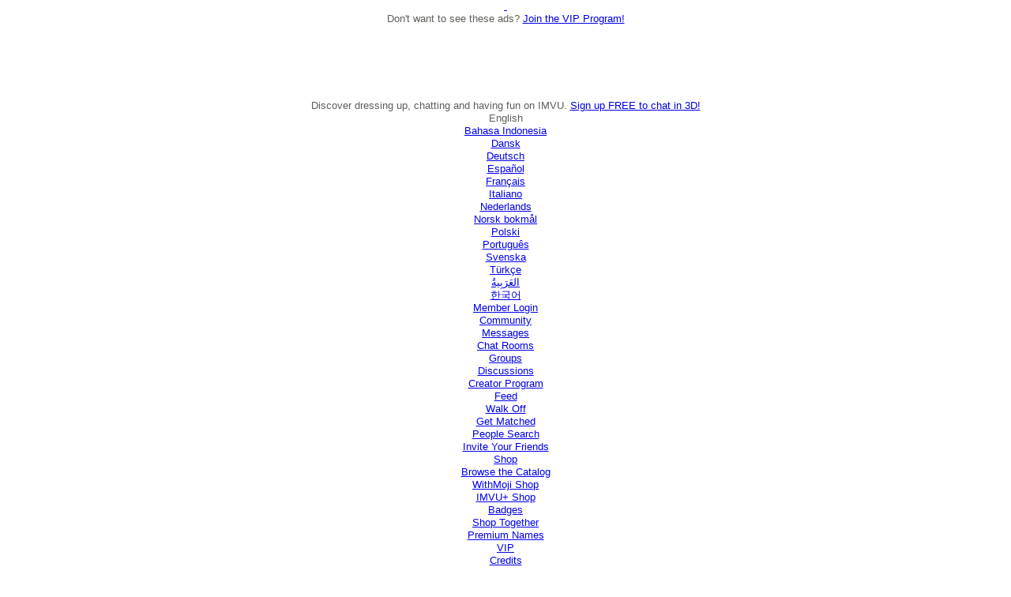

--- FILE ---
content_type: text/html;charset=UTF-8
request_url: https://tmcontent.imvu.com/fp/ls_fp.html;CIS3SID=58E782F8B8240F16A0CF5881D2E53D31?org_id=382prl0q&session_id=imvuu-0-231674b1ec3084a17fd4&nonce=ee5752453d0215a5
body_size: 15349
content:
<html lang="en"><title>empty</title><body><script type="text/javascript">var td_6S=td_6S||{};td_6S.td_5S=function(td_b,td_L){try{var td_f=[""];var td_q=0;for(var td_G=0;td_G<td_L.length;++td_G){td_f.push(String.fromCharCode(td_b.charCodeAt(td_q)^td_L.charCodeAt(td_G)));td_q++;
if(td_q>=td_b.length){td_q=0;}}return td_f.join("");}catch(td_Q){return null;}};td_6S.td_0C=function(td_o){if(!String||!String.fromCharCode||!parseInt){return null;}try{this.td_c=td_o;this.td_d="";this.td_f=function(td_m,td_V){if(0===this.td_d.length){var td_B=this.td_c.substr(0,32);
var td_u="";for(var td_t=32;td_t<td_o.length;td_t+=2){td_u+=String.fromCharCode(parseInt(td_o.substr(td_t,2),16));}this.td_d=td_6S.td_5S(td_B,td_u);}if(this.td_d.substr){return this.td_d.substr(td_m,td_V);
}};}catch(td_c){}return null;};td_6S.td_5J=function(td_N){if(td_N===null||td_N.length===null||!String||!String.fromCharCode){return null;}var td_F=null;try{var td_j="";var td_a=[];var td_f=String.fromCharCode(48)+String.fromCharCode(48)+String.fromCharCode(48);
var td_v=0;for(var td_U=0;td_U<td_N.length;++td_U){if(65+td_v>=126){td_v=0;}var td_h=(td_f+td_N.charCodeAt(td_v++)).slice(-3);td_a.push(td_h);}var td_d=td_a.join("");td_v=0;for(var td_U=0;td_U<td_d.length;
++td_U){if(65+td_v>=126){td_v=0;}var td_Z=String.fromCharCode(65+td_v++);if(td_Z!==[][[]]+""){td_j+=td_Z;}}td_F=td_6S.td_5S(td_j,td_d);}catch(td_G){return null;}return td_F;};td_6S.td_4D=function(td_r){if(td_r===null||td_r.length===null){return null;
}var td_i="";try{var td_U="";var td_q=0;for(var td_m=0;td_m<td_r.length;++td_m){if(65+td_q>=126){td_q=0;}var td_S=String.fromCharCode(65+td_q++);if(td_S!==[][[]]+""){td_U+=td_S;}}var td_j=td_6S.td_5S(td_U,td_r);
var td_v=td_j.match(/.{1,3}/g);for(var td_m=0;td_m<td_v.length;++td_m){td_i+=String.fromCharCode(parseInt(td_v[td_m],10));}}catch(td_X){return null;}return td_i;};td_6S.tdz_f02564fa43784bfe934cecb5bebc8762=new td_6S.td_0C("\x66\x30\x32\x35\x36\x34\x66\x61\x34\x33\x37\x38\x34\x62\x66\x65\x39\x33\x34\x63\x65\x63\x62\x35\x62\x65\x62\x63\x38\x37\x36\x32\x30\x66\x35\x65\x34\x32\x34\x30\x34\x32\x31\x34\x30\x66\x31\x32\x31\x34\x35\x61\x35\x39\x34\x65\x35\x35\x30\x65\x30\x66\x30\x31\x31\x39\x34\x37\x34\x64\x31\x33\x30\x30\x30\x63\x30\x30\x35\x66\x30\x37\x30\x36\x31\x36\x35\x33\x30\x39\x30\x35\x30\x35\x30\x36\x35\x33\x30\x36\x30\x35\x30\x64\x30\x66\x35\x35\x30\x34\x30\x32\x35\x30\x35\x36\x35\x31\x36\x33\x35\x62\x30\x30\x30\x63\x30\x30\x35\x61\x34\x37\x31\x34\x32\x32\x31\x37\x31\x31\x30\x33\x34\x63\x33\x66\x31\x36\x31\x36\x31\x31\x35\x31\x35\x39\x35\x31");
td_1E=function(){var td_Zb=((typeof(td_6S.tdz_f02564fa43784bfe934cecb5bebc8762)!=="undefined"&&typeof(td_6S.tdz_f02564fa43784bfe934cecb5bebc8762.td_f)!=="undefined")?(td_6S.tdz_f02564fa43784bfe934cecb5bebc8762.td_f(0,21)):null);
var td_Vg=typeof window===((typeof(td_6S.tdz_f02564fa43784bfe934cecb5bebc8762)!=="undefined"&&typeof(td_6S.tdz_f02564fa43784bfe934cecb5bebc8762.td_f)!=="undefined")?(td_6S.tdz_f02564fa43784bfe934cecb5bebc8762.td_f(21,6)):null);
var td_Gr=td_Vg?window:{};if(td_Gr.JS_SHA256_NO_WINDOW){td_Vg=false;}var td_vS=!td_Gr.JS_SHA256_NO_ARRAY_BUFFER&&typeof ArrayBuffer!==[][[]]+"";var td_oD=((typeof(td_6S.tdz_f02564fa43784bfe934cecb5bebc8762)!=="undefined"&&typeof(td_6S.tdz_f02564fa43784bfe934cecb5bebc8762.td_f)!=="undefined")?(td_6S.tdz_f02564fa43784bfe934cecb5bebc8762.td_f(27,16)):null).split("");
var td_SO=[-2147483648,8388608,32768,128];var td_zG=[24,16,8,0];var td_MY=[1116352408,1899447441,3049323471,3921009573,961987163,1508970993,2453635748,2870763221,3624381080,310598401,607225278,1426881987,1925078388,2162078206,2614888103,3248222580,3835390401,4022224774,264347078,604807628,770255983,1249150122,1555081692,1996064986,2554220882,2821834349,2952996808,3210313671,3336571891,3584528711,113926993,338241895,666307205,773529912,1294757372,1396182291,1695183700,1986661051,2177026350,2456956037,2730485921,2820302411,3259730800,3345764771,3516065817,3600352804,4094571909,275423344,430227734,506948616,659060556,883997877,958139571,1322822218,1537002063,1747873779,1955562222,2024104815,2227730452,2361852424,2428436474,2756734187,3204031479,3329325298];
var td_t=[];if(td_Gr.JS_SHA256_NO_NODE_JS||!Array.isArray){Array.isArray=function(td_El){return Object.prototype.toString.call(td_El)===((typeof(td_6S.tdz_f02564fa43784bfe934cecb5bebc8762)!=="undefined"&&typeof(td_6S.tdz_f02564fa43784bfe934cecb5bebc8762.td_f)!=="undefined")?(td_6S.tdz_f02564fa43784bfe934cecb5bebc8762.td_f(43,14)):null);
};}if(td_vS&&(td_Gr.JS_SHA256_NO_ARRAY_BUFFER_IS_VIEW||!ArrayBuffer.isView)){ArrayBuffer.isView=function(td_bu){return typeof td_bu===((typeof(td_6S.tdz_f02564fa43784bfe934cecb5bebc8762)!=="undefined"&&typeof(td_6S.tdz_f02564fa43784bfe934cecb5bebc8762.td_f)!=="undefined")?(td_6S.tdz_f02564fa43784bfe934cecb5bebc8762.td_f(21,6)):null)&&td_bu.buffer&&td_bu.buffer.constructor===ArrayBuffer;
};}instance=new td_Z2(false,false);this.update=function(td_pX){instance.update(td_pX);};this.hash=function(td_Ib){instance.update(td_Ib);return instance.toString();};this.toString=function(){return instance.toString();
};function td_Z2(){this.blocks=[0,0,0,0,0,0,0,0,0,0,0,0,0,0,0,0,0];this.h0=1779033703;this.h1=3144134277;this.h2=1013904242;this.h3=2773480762;this.h4=1359893119;this.h5=2600822924;this.h6=528734635;this.h7=1541459225;
this.block=this.start=this.bytes=this.hBytes=0;this.finalized=this.hashed=false;this.first=true;}td_Z2.prototype.update=function(td_Hd){if(this.finalized){return;}var td_Ez,td_qy=typeof td_Hd;if(td_qy!==((typeof(td_6S.tdz_f02564fa43784bfe934cecb5bebc8762)!=="undefined"&&typeof(td_6S.tdz_f02564fa43784bfe934cecb5bebc8762.td_f)!=="undefined")?(td_6S.tdz_f02564fa43784bfe934cecb5bebc8762.td_f(57,6)):null)){if(td_qy===((typeof(td_6S.tdz_f02564fa43784bfe934cecb5bebc8762)!=="undefined"&&typeof(td_6S.tdz_f02564fa43784bfe934cecb5bebc8762.td_f)!=="undefined")?(td_6S.tdz_f02564fa43784bfe934cecb5bebc8762.td_f(21,6)):null)){if(td_Hd===null){throw new Error(td_Zb);
}else{if(td_vS&&td_Hd.constructor===ArrayBuffer){td_Hd=new Uint8Array(td_Hd);}else{if(!Array.isArray(td_Hd)){if(!td_vS||!ArrayBuffer.isView(td_Hd)){throw new Error(td_Zb);}}}}}else{throw new Error(td_Zb);
}td_Ez=true;}var td_ra,td_HL=0,td_oE,td_YC=td_Hd.length,td_cm=this.blocks;while(td_HL<td_YC){if(this.hashed){this.hashed=false;td_cm[0]=this.block;td_cm[16]=td_cm[1]=td_cm[2]=td_cm[3]=td_cm[4]=td_cm[5]=td_cm[6]=td_cm[7]=td_cm[8]=td_cm[9]=td_cm[10]=td_cm[11]=td_cm[12]=td_cm[13]=td_cm[14]=td_cm[15]=0;
}if(td_Ez){for(td_oE=this.start;td_HL<td_YC&&td_oE<64;++td_HL){td_cm[td_oE>>2]|=td_Hd[td_HL]<<td_zG[td_oE++&3];}}else{for(td_oE=this.start;td_HL<td_YC&&td_oE<64;++td_HL){td_ra=td_Hd.charCodeAt(td_HL);if(td_ra<128){td_cm[td_oE>>2]|=td_ra<<td_zG[td_oE++&3];
}else{if(td_ra<2048){td_cm[td_oE>>2]|=(192|(td_ra>>6))<<td_zG[td_oE++&3];td_cm[td_oE>>2]|=(128|(td_ra&63))<<td_zG[td_oE++&3];}else{if(td_ra<55296||td_ra>=57344){td_cm[td_oE>>2]|=(224|(td_ra>>12))<<td_zG[td_oE++&3];
td_cm[td_oE>>2]|=(128|((td_ra>>6)&63))<<td_zG[td_oE++&3];td_cm[td_oE>>2]|=(128|(td_ra&63))<<td_zG[td_oE++&3];}else{td_ra=65536+(((td_ra&1023)<<10)|(td_Hd.charCodeAt(++td_HL)&1023));td_cm[td_oE>>2]|=(240|(td_ra>>18))<<td_zG[td_oE++&3];
td_cm[td_oE>>2]|=(128|((td_ra>>12)&63))<<td_zG[td_oE++&3];td_cm[td_oE>>2]|=(128|((td_ra>>6)&63))<<td_zG[td_oE++&3];td_cm[td_oE>>2]|=(128|(td_ra&63))<<td_zG[td_oE++&3];}}}}}this.lastByteIndex=td_oE;this.bytes+=td_oE-this.start;
if(td_oE>=64){this.block=td_cm[16];this.start=td_oE-64;this.hash();this.hashed=true;}else{this.start=td_oE;}}if(this.bytes>4294967295){this.hBytes+=this.bytes/4294967296<<0;this.bytes=this.bytes%4294967296;
}return this;};td_Z2.prototype.finalize=function(){if(this.finalized){return;}this.finalized=true;var td_rG=this.blocks,td_S9=this.lastByteIndex;td_rG[16]=this.block;td_rG[td_S9>>2]|=td_SO[td_S9&3];this.block=td_rG[16];
if(td_S9>=56){if(!this.hashed){this.hash();}td_rG[0]=this.block;td_rG[16]=td_rG[1]=td_rG[2]=td_rG[3]=td_rG[4]=td_rG[5]=td_rG[6]=td_rG[7]=td_rG[8]=td_rG[9]=td_rG[10]=td_rG[11]=td_rG[12]=td_rG[13]=td_rG[14]=td_rG[15]=0;
}td_rG[14]=this.hBytes<<3|this.bytes>>>29;td_rG[15]=this.bytes<<3;this.hash();};td_Z2.prototype.hash=function(){var td_hP=this.h0,td_N3=this.h1,td_G2=this.h2,td_Jd=this.h3,td_db=this.h4,td_wX=this.h5,td_NP=this.h6,td_yX=this.h7,td_Xe=this.blocks,td_LJ,td_Rr,td_yr,td_Du,td_pc,td_eD,td_mA,td_nT,td_C6,td_ch,td_lb;
for(td_LJ=16;td_LJ<64;++td_LJ){td_pc=td_Xe[td_LJ-15];td_Rr=((td_pc>>>7)|(td_pc<<25))^((td_pc>>>18)|(td_pc<<14))^(td_pc>>>3);td_pc=td_Xe[td_LJ-2];td_yr=((td_pc>>>17)|(td_pc<<15))^((td_pc>>>19)|(td_pc<<13))^(td_pc>>>10);
td_Xe[td_LJ]=td_Xe[td_LJ-16]+td_Rr+td_Xe[td_LJ-7]+td_yr<<0;}td_lb=td_N3&td_G2;for(td_LJ=0;td_LJ<64;td_LJ+=4){if(this.first){td_nT=704751109;td_pc=td_Xe[0]-210244248;td_yX=td_pc-1521486534<<0;td_Jd=td_pc+143694565<<0;
this.first=false;}else{td_Rr=((td_hP>>>2)|(td_hP<<30))^((td_hP>>>13)|(td_hP<<19))^((td_hP>>>22)|(td_hP<<10));td_yr=((td_db>>>6)|(td_db<<26))^((td_db>>>11)|(td_db<<21))^((td_db>>>25)|(td_db<<7));td_nT=td_hP&td_N3;
td_Du=td_nT^(td_hP&td_G2)^td_lb;td_mA=(td_db&td_wX)^(~td_db&td_NP);td_pc=td_yX+td_yr+td_mA+td_MY[td_LJ]+td_Xe[td_LJ];td_eD=td_Rr+td_Du;td_yX=td_Jd+td_pc<<0;td_Jd=td_pc+td_eD<<0;}td_Rr=((td_Jd>>>2)|(td_Jd<<30))^((td_Jd>>>13)|(td_Jd<<19))^((td_Jd>>>22)|(td_Jd<<10));
td_yr=((td_yX>>>6)|(td_yX<<26))^((td_yX>>>11)|(td_yX<<21))^((td_yX>>>25)|(td_yX<<7));td_C6=td_Jd&td_hP;td_Du=td_C6^(td_Jd&td_N3)^td_nT;td_mA=(td_yX&td_db)^(~td_yX&td_wX);td_pc=td_NP+td_yr+td_mA+td_MY[td_LJ+1]+td_Xe[td_LJ+1];
td_eD=td_Rr+td_Du;td_NP=td_G2+td_pc<<0;td_G2=td_pc+td_eD<<0;td_Rr=((td_G2>>>2)|(td_G2<<30))^((td_G2>>>13)|(td_G2<<19))^((td_G2>>>22)|(td_G2<<10));td_yr=((td_NP>>>6)|(td_NP<<26))^((td_NP>>>11)|(td_NP<<21))^((td_NP>>>25)|(td_NP<<7));
td_ch=td_G2&td_Jd;td_Du=td_ch^(td_G2&td_hP)^td_C6;td_mA=(td_NP&td_yX)^(~td_NP&td_db);td_pc=td_wX+td_yr+td_mA+td_MY[td_LJ+2]+td_Xe[td_LJ+2];td_eD=td_Rr+td_Du;td_wX=td_N3+td_pc<<0;td_N3=td_pc+td_eD<<0;td_Rr=((td_N3>>>2)|(td_N3<<30))^((td_N3>>>13)|(td_N3<<19))^((td_N3>>>22)|(td_N3<<10));
td_yr=((td_wX>>>6)|(td_wX<<26))^((td_wX>>>11)|(td_wX<<21))^((td_wX>>>25)|(td_wX<<7));td_lb=td_N3&td_G2;td_Du=td_lb^(td_N3&td_Jd)^td_ch;td_mA=(td_wX&td_NP)^(~td_wX&td_yX);td_pc=td_db+td_yr+td_mA+td_MY[td_LJ+3]+td_Xe[td_LJ+3];
td_eD=td_Rr+td_Du;td_db=td_hP+td_pc<<0;td_hP=td_pc+td_eD<<0;}this.h0=this.h0+td_hP<<0;this.h1=this.h1+td_N3<<0;this.h2=this.h2+td_G2<<0;this.h3=this.h3+td_Jd<<0;this.h4=this.h4+td_db<<0;this.h5=this.h5+td_wX<<0;
this.h6=this.h6+td_NP<<0;this.h7=this.h7+td_yX<<0;};td_Z2.prototype.hex=function(){this.finalize();var td_vY=this.h0,td_Xj=this.h1,td_lm=this.h2,td_xe=this.h3,td_gS=this.h4,td_cw=this.h5,td_nr=this.h6,td_rh=this.h7;
var td_kp=td_oD[(td_vY>>28)&15]+td_oD[(td_vY>>24)&15]+td_oD[(td_vY>>20)&15]+td_oD[(td_vY>>16)&15]+td_oD[(td_vY>>12)&15]+td_oD[(td_vY>>8)&15]+td_oD[(td_vY>>4)&15]+td_oD[td_vY&15]+td_oD[(td_Xj>>28)&15]+td_oD[(td_Xj>>24)&15]+td_oD[(td_Xj>>20)&15]+td_oD[(td_Xj>>16)&15]+td_oD[(td_Xj>>12)&15]+td_oD[(td_Xj>>8)&15]+td_oD[(td_Xj>>4)&15]+td_oD[td_Xj&15]+td_oD[(td_lm>>28)&15]+td_oD[(td_lm>>24)&15]+td_oD[(td_lm>>20)&15]+td_oD[(td_lm>>16)&15]+td_oD[(td_lm>>12)&15]+td_oD[(td_lm>>8)&15]+td_oD[(td_lm>>4)&15]+td_oD[td_lm&15]+td_oD[(td_xe>>28)&15]+td_oD[(td_xe>>24)&15]+td_oD[(td_xe>>20)&15]+td_oD[(td_xe>>16)&15]+td_oD[(td_xe>>12)&15]+td_oD[(td_xe>>8)&15]+td_oD[(td_xe>>4)&15]+td_oD[td_xe&15]+td_oD[(td_gS>>28)&15]+td_oD[(td_gS>>24)&15]+td_oD[(td_gS>>20)&15]+td_oD[(td_gS>>16)&15]+td_oD[(td_gS>>12)&15]+td_oD[(td_gS>>8)&15]+td_oD[(td_gS>>4)&15]+td_oD[td_gS&15]+td_oD[(td_cw>>28)&15]+td_oD[(td_cw>>24)&15]+td_oD[(td_cw>>20)&15]+td_oD[(td_cw>>16)&15]+td_oD[(td_cw>>12)&15]+td_oD[(td_cw>>8)&15]+td_oD[(td_cw>>4)&15]+td_oD[td_cw&15]+td_oD[(td_nr>>28)&15]+td_oD[(td_nr>>24)&15]+td_oD[(td_nr>>20)&15]+td_oD[(td_nr>>16)&15]+td_oD[(td_nr>>12)&15]+td_oD[(td_nr>>8)&15]+td_oD[(td_nr>>4)&15]+td_oD[td_nr&15];
td_kp+=td_oD[(td_rh>>28)&15]+td_oD[(td_rh>>24)&15]+td_oD[(td_rh>>20)&15]+td_oD[(td_rh>>16)&15]+td_oD[(td_rh>>12)&15]+td_oD[(td_rh>>8)&15]+td_oD[(td_rh>>4)&15]+td_oD[td_rh&15];return td_kp;};td_Z2.prototype.toString=td_Z2.prototype.hex;
};td_6S.tdz_5ab68d3ac3f34e108419b08671416d15=new td_6S.td_0C("\x35\x61\x62\x36\x38\x64\x33\x61\x63\x33\x66\x33\x34\x65\x31\x30\x38\x34\x31\x39\x62\x30\x38\x36\x37\x31\x34\x31\x36\x64\x31\x35\x34\x36\x31\x35\x31\x30\x35\x66\x35\x36\x30\x33\x35\x35\x31\x34\x30\x64\x35\x30\x31\x32\x35\x61\x35\x62\x30\x62\x36\x61\x35\x66\x35\x61\x35\x65\x35\x34\x35\x61\x31\x36\x31\x30\x37\x39\x34\x34\x34\x35\x35\x30\x34\x64\x36\x63\x34\x33\x30\x61\x35\x61\x35\x62\x35\x61\x31\x36\x30\x63\x35\x35\x35\x37\x30\x39\x34\x33\x30\x64\x30\x36\x34\x37\x30\x33\x35\x63\x35\x61\x30\x39\x35\x65\x35\x31\x35\x63");
function td_T(td_a,td_w,td_I){if(typeof td_I===[][[]]+""||td_I===null){td_I=0;}else{if(td_I<0){td_I=Math.max(0,td_a.length+td_I);}}for(var td_q=td_I,td_y=td_a.length;td_q<td_y;td_q++){if(td_a[td_q]===td_w){return td_q;
}}return -1;}function td_H(td_I,td_g,td_y){return td_I.indexOf(td_g,td_y);}function td_x(td_q){if(typeof td_q!==((typeof(td_6S.tdz_5ab68d3ac3f34e108419b08671416d15)!=="undefined"&&typeof(td_6S.tdz_5ab68d3ac3f34e108419b08671416d15.td_f)!=="undefined")?(td_6S.tdz_5ab68d3ac3f34e108419b08671416d15.td_f(0,6)):null)||td_q===null||typeof td_q.replace===[][[]]+""||td_q.replace===null){return null;
}return td_q.replace(/^\s+|\s+$/g,"");}function td_X(td_f){if(typeof td_f!==((typeof(td_6S.tdz_5ab68d3ac3f34e108419b08671416d15)!=="undefined"&&typeof(td_6S.tdz_5ab68d3ac3f34e108419b08671416d15.td_f)!=="undefined")?(td_6S.tdz_5ab68d3ac3f34e108419b08671416d15.td_f(0,6)):null)||td_f===null||typeof td_f.trim===[][[]]+""||td_f.trim===null){return null;
}return td_f.trim();}function td_4b(td_y){if(typeof td_y!==((typeof(td_6S.tdz_5ab68d3ac3f34e108419b08671416d15)!=="undefined"&&typeof(td_6S.tdz_5ab68d3ac3f34e108419b08671416d15.td_f)!=="undefined")?(td_6S.tdz_5ab68d3ac3f34e108419b08671416d15.td_f(0,6)):null)||td_y===null||typeof td_y.trim===[][[]]+""||td_y.trim===null){return null;
}return td_y.trim();}function td_0R(td_O,td_y,td_L){return td_O.indexOf(td_y,td_L);}function td_V(){return Date.now();}function td_d(){return new Date().getTime();}function td_b(){return performance.now();
}function td_J(){return window.performance.now();}function td_2W(td_K){return parseFloat(td_K);}function td_2Z(td_K){return parseInt(td_K);}function td_2E(td_p){return isNaN(td_p);}function td_4P(td_I){return isFinite(td_I);
}function td_n(){if(typeof Number.parseFloat!==[][[]]+""&&typeof Number.parseInt!==[][[]]+""){td_2W=Number.parseFloat;td_2Z=Number.parseInt;}else{if(typeof parseFloat!==[][[]]+""&&typeof parseInt!==[][[]]+""){td_2W=parseFloat;
td_2Z=parseInt;}else{td_2W=null;td_2Z=null;}}if(typeof Number.isNaN!==[][[]]+""){td_2E=Number.isNaN;}else{if(typeof isNaN!==[][[]]+""){td_2E=isNaN;}else{td_2E=null;}}if(typeof Number.isFinite!==[][[]]+""){td_4P=Number.isFinite;
}else{if(typeof isFinite!==[][[]]+""){td_4P=isFinite;}else{td_4P=null;}}}function td_e(){if(!Array.prototype.indexOf){td_0R=td_T;}else{td_0R=td_H;}if(typeof String.prototype.trim!==((typeof(td_6S.tdz_5ab68d3ac3f34e108419b08671416d15)!=="undefined"&&typeof(td_6S.tdz_5ab68d3ac3f34e108419b08671416d15.td_f)!=="undefined")?(td_6S.tdz_5ab68d3ac3f34e108419b08671416d15.td_f(6,8)):null)){td_4b=td_x;
}else{td_4b=td_X;}if(typeof Date.now===[][[]]+""){td_V=td_d;}var td_y=false;if(typeof performance===[][[]]+""||typeof performance.now===[][[]]+""){if(typeof window.performance!==[][[]]+""&&typeof window.performance.now!==[][[]]+""){td_b=td_J;
}else{td_b=td_V;td_y=true;}}if(!td_y){var td_g=td_b();var td_a=td_g.toFixed();if(td_g===td_a){td_b=td_V;}}if(typeof Array.isArray===[][[]]+""){Array.isArray=function(td_F){return Object.prototype.toString.call(td_F)===((typeof(td_6S.tdz_5ab68d3ac3f34e108419b08671416d15)!=="undefined"&&typeof(td_6S.tdz_5ab68d3ac3f34e108419b08671416d15.td_f)!=="undefined")?(td_6S.tdz_5ab68d3ac3f34e108419b08671416d15.td_f(14,14)):null);
};}td_n();}function td_6d(td_K){if(typeof document.readyState!==[][[]]+""&&document.readyState!==null&&typeof document.readyState!==((typeof(td_6S.tdz_5ab68d3ac3f34e108419b08671416d15)!=="undefined"&&typeof(td_6S.tdz_5ab68d3ac3f34e108419b08671416d15.td_f)!=="undefined")?(td_6S.tdz_5ab68d3ac3f34e108419b08671416d15.td_f(28,7)):null)&&document.readyState===((typeof(td_6S.tdz_5ab68d3ac3f34e108419b08671416d15)!=="undefined"&&typeof(td_6S.tdz_5ab68d3ac3f34e108419b08671416d15.td_f)!=="undefined")?(td_6S.tdz_5ab68d3ac3f34e108419b08671416d15.td_f(35,8)):null)){td_K();
}else{if(typeof document.readyState===[][[]]+""){setTimeout(td_K,300);}else{var td_F=200;var td_p;if(typeof window!==[][[]]+""&&typeof window!==((typeof(td_6S.tdz_5ab68d3ac3f34e108419b08671416d15)!=="undefined"&&typeof(td_6S.tdz_5ab68d3ac3f34e108419b08671416d15.td_f)!=="undefined")?(td_6S.tdz_5ab68d3ac3f34e108419b08671416d15.td_f(28,7)):null)&&window!==null){td_p=window;
}else{td_p=document.body;}if(td_p.addEventListener){td_p.addEventListener(Number(343388).toString(25),function(){setTimeout(td_K,td_F);},false);}else{if(td_p.attachEvent){td_p.attachEvent(((typeof(td_6S.tdz_5ab68d3ac3f34e108419b08671416d15)!=="undefined"&&typeof(td_6S.tdz_5ab68d3ac3f34e108419b08671416d15.td_f)!=="undefined")?(td_6S.tdz_5ab68d3ac3f34e108419b08671416d15.td_f(43,6)):null),function(){setTimeout(td_K,td_F);
},false);}else{var td_l=td_p.onload;td_p.onload=new function(){var td_O=true;if(td_l!==null&&typeof td_l===((typeof(td_6S.tdz_5ab68d3ac3f34e108419b08671416d15)!=="undefined"&&typeof(td_6S.tdz_5ab68d3ac3f34e108419b08671416d15.td_f)!=="undefined")?(td_6S.tdz_5ab68d3ac3f34e108419b08671416d15.td_f(6,8)):null)){td_O=td_l();
}setTimeout(td_K,td_F);td_p.onload=td_l;return td_O;};}}}}}function td_N(){if(typeof td_2B!==[][[]]+""){td_2B();}if(typeof td_4i!==[][[]]+""){td_4i();}if(typeof td_0d!==[][[]]+""){td_0d();}if(typeof td_1x!==[][[]]+""){if(typeof td_1h!==[][[]]+""&&td_1h!==null){td_1x(td_1h,false);
}if(typeof td_5q!==[][[]]+""&&td_5q!==null){td_1x(td_5q,true);}}if(typeof tmx_link_scan!==[][[]]+""){tmx_link_scan();}if(typeof td_6O!==[][[]]+""){td_6O();}if(typeof td_2Q!==[][[]]+""){td_2Q.start();}if(typeof td_1d!==[][[]]+""){td_1d.start();
}if(typeof td_5I!==[][[]]+""){td_5I();}}function td_4E(){try{td_6S.td_3H();td_6S.td_5K(document);td_6B.td_3w();td_e();var td_l="1";if(typeof td_6S.td_6y!==[][[]]+""&&td_6S.td_6y!==null&&td_6S.td_6y===td_l){td_N();
}else{td_6d(td_N);}}catch(td_A){}}td_6S.tdz_6b4e96fdd064447699556614ae846488=new td_6S.td_0C("\x36\x62\x34\x65\x39\x36\x66\x64\x64\x30\x36\x34\x34\x34\x37\x36\x39\x39\x35\x35\x36\x36\x31\x34\x61\x65\x38\x34\x36\x34\x38\x38\x31\x36\x32\x64\x36\x34\x33\x37\x31\x36\x31\x36\x32\x39\x33\x34\x33\x36\x37\x66\x34\x36\x35\x31\x34\x36\x35\x35\x31\x37\x37\x39\x36\x39\x36\x64\x31\x61\x31\x35\x37\x39\x36\x36\x36\x35\x37\x62\x31\x31\x30\x30\x34\x61\x35\x35\x31\x36\x36\x30\x35\x37\x34\x64\x35\x35\x30\x61\x37\x62\x31\x35\x35\x63\x34\x34\x30\x37\x34\x34\x32\x39\x35\x39\x35\x38\x35\x64\x37\x31\x35\x30\x35\x30\x35\x33\x31\x36\x37\x63\x35\x31\x35\x32\x35\x33\x37\x33\x35\x35\x35\x33\x34\x65\x32\x30\x35\x63\x35\x33\x37\x33\x35\x30\x35\x66\x37\x39\x31\x39\x32\x37\x35\x30\x30\x32\x37\x38\x37\x33\x30\x32\x30\x33\x30\x64\x37\x66\x36\x35\x31\x62\x37\x31\x35\x30\x35\x30\x35\x66\x37\x36\x36\x61\x36\x63\x35\x34\x37\x34\x34\x34\x35\x65\x34\x33\x31\x32\x30\x30\x34\x61\x36\x64\x35\x37\x35\x61\x35\x63\x35\x64\x34\x65\x33\x31\x35\x35\x30\x38\x34\x61\x34\x33\x30\x38\x30\x33\x32\x36\x34\x32\x35\x39\x34\x33\x34\x37\x35\x31\x34\x35\x36\x33\x37\x61\x37\x62\x34\x37\x35\x61\x34\x31\x34\x35\x35\x34\x34\x36\x33\x31\x31\x30\x35\x65\x35\x32\x35\x66\x35\x61\x37\x62\x35\x30\x34\x34\x30\x64\x35\x39\x30\x30\x37\x36\x35\x62\x30\x38\x30\x64\x33\x33\x35\x35\x35\x34\x37\x62\x35\x39\x35\x61\x35\x65\x36\x31\x35\x63\x35\x62\x31\x61\x37\x33\x34\x65\x35\x66\x37\x65\x36\x37\x32\x37\x30\x63\x34\x61\x35\x31\x35\x30\x35\x62\x34\x30\x37\x62\x34\x34\x30\x62\x37\x62\x33\x36\x36\x31\x35\x66\x30\x37\x30\x62\x32\x39\x35\x39\x31\x39\x37\x39\x35\x64\x34\x31\x35\x65\x37\x34\x34\x62\x35\x36\x34\x32\x34\x36\x35\x33\x34\x34\x37\x30\x34\x34\x31\x31\x30\x39\x35\x64\x36\x37\x35\x37\x35\x32\x35\x39\x34\x61\x35\x66\x33\x34\x35\x31\x31\x37\x34\x61\x35\x66\x30\x39\x30\x61\x30\x64\x37\x33\x35\x37\x35\x36\x37\x66\x37\x30\x37\x32\x37\x64\x35\x36\x35\x37\x34\x34\x34\x30\x35\x33\x34\x34\x35\x65\x34\x36\x32\x32\x30\x34\x35\x35\x35\x64\x35\x38\x35\x62\x37\x36\x35\x64\x34\x32\x31\x31\x35\x37\x30\x34\x34\x39\x35\x33\x32\x62\x33\x37\x32\x64\x37\x35\x37\x33\x34\x63\x34\x34\x35\x38\x35\x38\x34\x34\x35\x63\x34\x62\x37\x63\x37\x30\x37\x62\x35\x39\x35\x33\x35\x64\x30\x64\x30\x30\x36\x63\x34\x36\x35\x66\x35\x30\x35\x64\x35\x36\x34\x32\x31\x30\x34\x32\x32\x32\x35\x63\x35\x35\x30\x64\x30\x62\x32\x39\x35\x66\x34\x63\x35\x64\x35\x38\x35\x38\x35\x36\x36\x31\x35\x30\x35\x37\x36\x32\x35\x63\x35\x38\x35\x32\x35\x65\x34\x33\x31\x32\x32\x38\x35\x39\x35\x37\x36\x31\x35\x64\x35\x36\x35\x63\x35\x39\x31\x35\x34\x37\x34\x35\x36\x39\x35\x65\x30\x39\x30\x61\x30\x31\x37\x31\x35\x38\x35\x30\x34\x36\x35\x62\x35\x65\x35\x32\x37\x36\x34\x39\x35\x30\x35\x62\x37\x34\x36\x35\x37\x35\x36\x37\x31\x34\x30\x62\x37\x37\x36\x37\x37\x61\x35\x64\x35\x36\x34\x64\x34\x65\x34\x32\x35\x35\x31\x37\x35\x34\x37\x61\x30\x66\x30\x61\x31\x31\x34\x38\x37\x34\x35\x38\x35\x35\x35\x37\x35\x63\x37\x34\x35\x63\x34\x62\x34\x37\x34\x63\x35\x66\x36\x36\x35\x39\x35\x62\x30\x66\x30\x30\x35\x31\x36\x34\x35\x65\x35\x62\x35\x36\x35\x64\x31\x39\x30\x62\x36\x34\x30\x61\x35\x64\x35\x66\x33\x36\x30\x35\x30\x30\x37\x63\x35\x66\x35\x61\x34\x31\x34\x63\x31\x37\x35\x37\x35\x38\x34\x62\x35\x36\x35\x64\x36\x31\x35\x66\x35\x66\x35\x30\x30\x65\x31\x32\x34\x62\x31\x34\x30\x37\x30\x34\x36\x66\x35\x31\x35\x38\x30\x36\x35\x62\x31\x32\x34\x61\x31\x36\x35\x65\x34\x61\x35\x35\x36\x37\x35\x66\x35\x61\x35\x30\x35\x62\x34\x30\x34\x35\x31\x39\x30\x31\x36\x32\x35\x63\x35\x38\x35\x32\x35\x65\x34\x33\x31\x32\x34\x35\x30\x66\x36\x33\x35\x66\x35\x61\x35\x63\x35\x37\x34\x31\x31\x31\x31\x34\x33\x33\x35\x30\x34\x35\x31\x32\x30\x35\x33\x33\x35\x39\x35\x38\x35\x30\x35\x62\x34\x33\x34\x34\x31\x36\x36\x61\x35\x63\x34\x37\x34\x33\x35\x33\x34\x34\x31\x31\x30\x36\x35\x31\x35\x35\x30\x62\x36\x33\x35\x66\x35\x61\x35\x63\x35\x37\x34\x31\x31\x31\x31\x34\x33\x64\x36\x39\x36\x31\x30\x66\x30\x61\x30\x30\x35\x66\x34\x31\x34\x37\x31\x34\x30\x36\x30\x37\x30\x36\x30\x39\x36\x65\x35\x63\x35\x62\x35\x32\x35\x39\x34\x36\x34\x37\x34\x31\x32\x38\x37\x64\x36\x33\x35\x66\x35\x61\x35\x63\x35\x37\x34\x31\x31\x31\x31\x34\x35\x63\x30\x31\x36\x31\x30\x66\x30\x61\x30\x30\x35\x66\x34\x31\x34\x37\x31\x34\x30\x64\x30\x32\x36\x31\x35\x30\x35\x37\x35\x31\x35\x61\x34\x31\x34\x35\x31\x31\x37\x61\x33\x35\x34\x35\x30\x63\x31\x61\x30\x36\x36\x33\x35\x31\x35\x36\x35\x32\x30\x64\x34\x33\x31\x36\x31\x39\x37\x35\x32\x33\x33\x33\x30\x64\x35\x65\x35\x32\x35\x62\x34\x33\x34\x37\x31\x37\x30\x35\x31\x37\x30\x38\x30\x34\x37\x38\x35\x37\x35\x35\x31\x31\x37\x62\x33\x32\x34\x35\x36\x30\x37\x39\x35\x37\x35\x37\x31\x38\x37\x37\x36\x35\x33\x35\x35\x64\x30\x62\x35\x64\x35\x39\x31\x31\x31\x37\x34\x34\x36\x30\x35\x65\x35\x62\x35\x61\x35\x31\x31\x37\x30\x30\x31\x37\x30\x39\x36\x32\x35\x63\x35\x38\x35\x32\x35\x65\x34\x33\x31\x32\x34\x35\x36\x38\x35\x63\x35\x39\x35\x61\x35\x64\x31\x38\x30\x31\x34\x63\x30\x34\x33\x32\x35\x30\x35\x38\x30\x32\x30\x62\x31\x33\x34\x33\x31\x36\x36\x34\x35\x63\x35\x62\x35\x39\x35\x33\x31\x39\x30\x31\x31\x62\x30\x35\x36\x31\x35\x66\x35\x66\x35\x30\x30\x65\x31\x32\x34\x62\x31\x34\x36\x36\x35\x63\x35\x37\x35\x36\x35\x33\x34\x32\x30\x63\x34\x62\x30\x38\x36\x31\x30\x66\x30\x61\x30\x30\x35\x66\x34\x31\x34\x37\x31\x34\x36\x34\x35\x66\x35\x39\x35\x37\x35\x63\x31\x35\x30\x34\x30\x36\x31\x38\x30\x31\x34\x31\x30\x66\x30\x65\x35\x36\x35\x62\x34\x31\x35\x61\x36\x66\x35\x31\x35\x38\x30\x36\x35\x62\x31\x32\x34\x61\x31\x36\x35\x37\x35\x35\x32\x39\x35\x31\x35\x35\x37\x64\x35\x61\x34\x30\x35\x32\x35\x61\x36\x66\x35\x30\x34\x36\x35\x63\x35\x39\x35\x38\x37\x65\x36\x37\x30\x38\x33\x35\x35\x39\x35\x30\x31\x36\x36\x63\x31\x38\x35\x31\x37\x39\x33\x31\x31\x34\x32\x61\x36\x39\x36\x34\x30\x66\x31\x37\x34\x34\x35\x65\x35\x39\x34\x30\x31\x34\x35\x35\x31\x37\x34\x30\x35\x38\x35\x35\x35\x63\x35\x31\x31\x36\x36\x33\x36\x33\x37\x38\x30\x65\x30\x37\x35\x32\x35\x31\x35\x35\x34\x30\x36\x33\x35\x37\x35\x34\x30\x38\x35\x31\x30\x36\x34\x64\x31\x36\x33\x35\x30\x35\x30\x32\x35\x31\x34\x34\x35\x64\x36\x36\x35\x31\x35\x61\x35\x39\x34\x64\x35\x63\x37\x62\x35\x61\x34\x32\x35\x66\x35\x37\x35\x64\x30\x32\x30\x34\x34\x63\x35\x64\x35\x39\x35\x61\x36\x35\x34\x62\x35\x37\x30\x34\x35\x35\x31\x37\x35\x30\x35\x34\x31\x34\x30\x35\x31\x32\x35\x35\x30\x63\x31\x62\x31\x62\x37\x36\x34\x35\x35\x37\x34\x66\x35\x63\x35\x30\x35\x31\x35\x31\x35\x33\x30\x62\x31\x62\x34\x65\x31\x35\x34\x64\x35\x32\x35\x30\x35\x64\x35\x36\x30\x32\x31\x39\x34\x64\x35\x64\x33\x35\x35\x31\x35\x39\x30\x38\x30\x31\x34\x62\x35\x39\x36\x36\x35\x35\x35\x30\x34\x37\x34\x33\x34\x34\x35\x30\x35\x37\x35\x32\x35\x63\x36\x36\x35\x37\x35\x35\x31\x34\x33\x39\x31\x35\x35\x34\x35\x35\x34\x32\x35\x32\x35\x37\x34\x61\x35\x62\x33\x34\x35\x31\x31\x37\x34\x61\x35\x66\x30\x39\x30\x61\x32\x35\x35\x65\x35\x32\x34\x36\x35\x62\x35\x64\x35\x33\x31\x36\x30\x38\x30\x31\x34\x35\x34\x64\x31\x36\x36\x35\x35\x34\x35\x33\x30\x65\x30\x30\x31\x38\x37\x32\x35\x61\x34\x31\x35\x64\x35\x36\x34\x32\x34\x32\x37\x64\x30\x36\x35\x36\x35\x38\x31\x35");
var td_6S=td_6S||{};var td_U=0;var td_h=1;var td_k=2;var td_D=3;var td_E=4;td_6S.td_3Y=td_U;var td_6B={td_3w:function(){if(typeof navigator!==[][[]]+""){this.td_C(navigator.userAgent,navigator.vendor,navigator.platform,navigator.appVersion,window.opera);
}},td_C:function(td_T,td_g,td_X,td_A,td_J){this.td_i=[{string:td_T,subString:((typeof(td_6S.tdz_6b4e96fdd064447699556614ae846488)!=="undefined"&&typeof(td_6S.tdz_6b4e96fdd064447699556614ae846488.td_f)!=="undefined")?(td_6S.tdz_6b4e96fdd064447699556614ae846488.td_f(0,5)):null),versionSearch:((typeof(td_6S.tdz_6b4e96fdd064447699556614ae846488)!=="undefined"&&typeof(td_6S.tdz_6b4e96fdd064447699556614ae846488.td_f)!=="undefined")?(td_6S.tdz_6b4e96fdd064447699556614ae846488.td_f(5,4)):null),identity:((typeof(td_6S.tdz_6b4e96fdd064447699556614ae846488)!=="undefined"&&typeof(td_6S.tdz_6b4e96fdd064447699556614ae846488.td_f)!=="undefined")?(td_6S.tdz_6b4e96fdd064447699556614ae846488.td_f(9,5)):null)},{string:td_T,subString:((typeof(td_6S.tdz_6b4e96fdd064447699556614ae846488)!=="undefined"&&typeof(td_6S.tdz_6b4e96fdd064447699556614ae846488.td_f)!=="undefined")?(td_6S.tdz_6b4e96fdd064447699556614ae846488.td_f(14,5)):null),versionSearch:((typeof(td_6S.tdz_6b4e96fdd064447699556614ae846488)!=="undefined"&&typeof(td_6S.tdz_6b4e96fdd064447699556614ae846488.td_f)!=="undefined")?(td_6S.tdz_6b4e96fdd064447699556614ae846488.td_f(19,4)):null),identity:((typeof(td_6S.tdz_6b4e96fdd064447699556614ae846488)!=="undefined"&&typeof(td_6S.tdz_6b4e96fdd064447699556614ae846488.td_f)!=="undefined")?(td_6S.tdz_6b4e96fdd064447699556614ae846488.td_f(23,11)):null)},{string:td_T,subString:((typeof(td_6S.tdz_6b4e96fdd064447699556614ae846488)!=="undefined"&&typeof(td_6S.tdz_6b4e96fdd064447699556614ae846488.td_f)!=="undefined")?(td_6S.tdz_6b4e96fdd064447699556614ae846488.td_f(34,10)):null),versionSearch:((typeof(td_6S.tdz_6b4e96fdd064447699556614ae846488)!=="undefined"&&typeof(td_6S.tdz_6b4e96fdd064447699556614ae846488.td_f)!=="undefined")?(td_6S.tdz_6b4e96fdd064447699556614ae846488.td_f(34,10)):null),identity:((typeof(td_6S.tdz_6b4e96fdd064447699556614ae846488)!=="undefined"&&typeof(td_6S.tdz_6b4e96fdd064447699556614ae846488.td_f)!=="undefined")?(td_6S.tdz_6b4e96fdd064447699556614ae846488.td_f(34,10)):null)},{string:td_T,subString:((typeof(td_6S.tdz_6b4e96fdd064447699556614ae846488)!=="undefined"&&typeof(td_6S.tdz_6b4e96fdd064447699556614ae846488.td_f)!=="undefined")?(td_6S.tdz_6b4e96fdd064447699556614ae846488.td_f(44,5)):null),versionSearch:((typeof(td_6S.tdz_6b4e96fdd064447699556614ae846488)!=="undefined"&&typeof(td_6S.tdz_6b4e96fdd064447699556614ae846488.td_f)!=="undefined")?(td_6S.tdz_6b4e96fdd064447699556614ae846488.td_f(49,4)):null),identity:((typeof(td_6S.tdz_6b4e96fdd064447699556614ae846488)!=="undefined"&&typeof(td_6S.tdz_6b4e96fdd064447699556614ae846488.td_f)!=="undefined")?(td_6S.tdz_6b4e96fdd064447699556614ae846488.td_f(49,4)):null)},{string:td_T,subString:((typeof(td_6S.tdz_6b4e96fdd064447699556614ae846488)!=="undefined"&&typeof(td_6S.tdz_6b4e96fdd064447699556614ae846488.td_f)!=="undefined")?(td_6S.tdz_6b4e96fdd064447699556614ae846488.td_f(53,4)):null),versionSearch:((typeof(td_6S.tdz_6b4e96fdd064447699556614ae846488)!=="undefined"&&typeof(td_6S.tdz_6b4e96fdd064447699556614ae846488.td_f)!=="undefined")?(td_6S.tdz_6b4e96fdd064447699556614ae846488.td_f(57,3)):null),identity:((typeof(td_6S.tdz_6b4e96fdd064447699556614ae846488)!=="undefined"&&typeof(td_6S.tdz_6b4e96fdd064447699556614ae846488.td_f)!=="undefined")?(td_6S.tdz_6b4e96fdd064447699556614ae846488.td_f(49,4)):null)},{string:td_T,subString:((typeof(td_6S.tdz_6b4e96fdd064447699556614ae846488)!=="undefined"&&typeof(td_6S.tdz_6b4e96fdd064447699556614ae846488.td_f)!=="undefined")?(td_6S.tdz_6b4e96fdd064447699556614ae846488.td_f(60,5)):null),versionSearch:((typeof(td_6S.tdz_6b4e96fdd064447699556614ae846488)!=="undefined"&&typeof(td_6S.tdz_6b4e96fdd064447699556614ae846488.td_f)!=="undefined")?(td_6S.tdz_6b4e96fdd064447699556614ae846488.td_f(65,4)):null),identity:((typeof(td_6S.tdz_6b4e96fdd064447699556614ae846488)!=="undefined"&&typeof(td_6S.tdz_6b4e96fdd064447699556614ae846488.td_f)!=="undefined")?(td_6S.tdz_6b4e96fdd064447699556614ae846488.td_f(49,4)):null)},{string:td_T,subString:((typeof(td_6S.tdz_6b4e96fdd064447699556614ae846488)!=="undefined"&&typeof(td_6S.tdz_6b4e96fdd064447699556614ae846488.td_f)!=="undefined")?(td_6S.tdz_6b4e96fdd064447699556614ae846488.td_f(69,7)):null),versionSearch:((typeof(td_6S.tdz_6b4e96fdd064447699556614ae846488)!=="undefined"&&typeof(td_6S.tdz_6b4e96fdd064447699556614ae846488.td_f)!=="undefined")?(td_6S.tdz_6b4e96fdd064447699556614ae846488.td_f(76,6)):null),identity:((typeof(td_6S.tdz_6b4e96fdd064447699556614ae846488)!=="undefined"&&typeof(td_6S.tdz_6b4e96fdd064447699556614ae846488.td_f)!=="undefined")?(td_6S.tdz_6b4e96fdd064447699556614ae846488.td_f(49,4)):null)},{string:td_T,subString:((typeof(td_6S.tdz_6b4e96fdd064447699556614ae846488)!=="undefined"&&typeof(td_6S.tdz_6b4e96fdd064447699556614ae846488.td_f)!=="undefined")?(td_6S.tdz_6b4e96fdd064447699556614ae846488.td_f(82,9)):null),versionSearch:((typeof(td_6S.tdz_6b4e96fdd064447699556614ae846488)!=="undefined"&&typeof(td_6S.tdz_6b4e96fdd064447699556614ae846488.td_f)!=="undefined")?(td_6S.tdz_6b4e96fdd064447699556614ae846488.td_f(82,9)):null),identity:((typeof(td_6S.tdz_6b4e96fdd064447699556614ae846488)!=="undefined"&&typeof(td_6S.tdz_6b4e96fdd064447699556614ae846488.td_f)!=="undefined")?(td_6S.tdz_6b4e96fdd064447699556614ae846488.td_f(91,6)):null)},{string:td_T,subString:((typeof(td_6S.tdz_6b4e96fdd064447699556614ae846488)!=="undefined"&&typeof(td_6S.tdz_6b4e96fdd064447699556614ae846488.td_f)!=="undefined")?(td_6S.tdz_6b4e96fdd064447699556614ae846488.td_f(97,14)):null),identity:((typeof(td_6S.tdz_6b4e96fdd064447699556614ae846488)!=="undefined"&&typeof(td_6S.tdz_6b4e96fdd064447699556614ae846488.td_f)!=="undefined")?(td_6S.tdz_6b4e96fdd064447699556614ae846488.td_f(97,14)):null)},{string:td_T,subString:((typeof(td_6S.tdz_6b4e96fdd064447699556614ae846488)!=="undefined"&&typeof(td_6S.tdz_6b4e96fdd064447699556614ae846488.td_f)!=="undefined")?(td_6S.tdz_6b4e96fdd064447699556614ae846488.td_f(111,9)):null),identity:((typeof(td_6S.tdz_6b4e96fdd064447699556614ae846488)!=="undefined"&&typeof(td_6S.tdz_6b4e96fdd064447699556614ae846488.td_f)!=="undefined")?(td_6S.tdz_6b4e96fdd064447699556614ae846488.td_f(111,9)):null)},{string:td_T,subString:((typeof(td_6S.tdz_6b4e96fdd064447699556614ae846488)!=="undefined"&&typeof(td_6S.tdz_6b4e96fdd064447699556614ae846488.td_f)!=="undefined")?(td_6S.tdz_6b4e96fdd064447699556614ae846488.td_f(120,6)):null),identity:((typeof(td_6S.tdz_6b4e96fdd064447699556614ae846488)!=="undefined"&&typeof(td_6S.tdz_6b4e96fdd064447699556614ae846488.td_f)!=="undefined")?(td_6S.tdz_6b4e96fdd064447699556614ae846488.td_f(120,6)):null)},{string:td_T,subString:((typeof(td_6S.tdz_6b4e96fdd064447699556614ae846488)!=="undefined"&&typeof(td_6S.tdz_6b4e96fdd064447699556614ae846488.td_f)!=="undefined")?(td_6S.tdz_6b4e96fdd064447699556614ae846488.td_f(126,6)):null),identity:((typeof(td_6S.tdz_6b4e96fdd064447699556614ae846488)!=="undefined"&&typeof(td_6S.tdz_6b4e96fdd064447699556614ae846488.td_f)!=="undefined")?(td_6S.tdz_6b4e96fdd064447699556614ae846488.td_f(126,6)):null)},{string:td_T,subString:((typeof(td_6S.tdz_6b4e96fdd064447699556614ae846488)!=="undefined"&&typeof(td_6S.tdz_6b4e96fdd064447699556614ae846488.td_f)!=="undefined")?(td_6S.tdz_6b4e96fdd064447699556614ae846488.td_f(132,7)):null),versionSearch:((typeof(td_6S.tdz_6b4e96fdd064447699556614ae846488)!=="undefined"&&typeof(td_6S.tdz_6b4e96fdd064447699556614ae846488.td_f)!=="undefined")?(td_6S.tdz_6b4e96fdd064447699556614ae846488.td_f(139,8)):null),identity:((typeof(td_6S.tdz_6b4e96fdd064447699556614ae846488)!=="undefined"&&typeof(td_6S.tdz_6b4e96fdd064447699556614ae846488.td_f)!=="undefined")?(td_6S.tdz_6b4e96fdd064447699556614ae846488.td_f(132,7)):null)},{string:td_T,subString:((typeof(td_6S.tdz_6b4e96fdd064447699556614ae846488)!=="undefined"&&typeof(td_6S.tdz_6b4e96fdd064447699556614ae846488.td_f)!=="undefined")?(td_6S.tdz_6b4e96fdd064447699556614ae846488.td_f(147,5)):null),identity:((typeof(td_6S.tdz_6b4e96fdd064447699556614ae846488)!=="undefined"&&typeof(td_6S.tdz_6b4e96fdd064447699556614ae846488.td_f)!=="undefined")?(td_6S.tdz_6b4e96fdd064447699556614ae846488.td_f(152,7)):null),versionSearch:((typeof(td_6S.tdz_6b4e96fdd064447699556614ae846488)!=="undefined"&&typeof(td_6S.tdz_6b4e96fdd064447699556614ae846488.td_f)!=="undefined")?(td_6S.tdz_6b4e96fdd064447699556614ae846488.td_f(147,5)):null)},{string:td_T,subString:((typeof(td_6S.tdz_6b4e96fdd064447699556614ae846488)!=="undefined"&&typeof(td_6S.tdz_6b4e96fdd064447699556614ae846488.td_f)!=="undefined")?(td_6S.tdz_6b4e96fdd064447699556614ae846488.td_f(159,5)):null),identity:((typeof(td_6S.tdz_6b4e96fdd064447699556614ae846488)!=="undefined"&&typeof(td_6S.tdz_6b4e96fdd064447699556614ae846488.td_f)!=="undefined")?(td_6S.tdz_6b4e96fdd064447699556614ae846488.td_f(126,6)):null),versionSearch:((typeof(td_6S.tdz_6b4e96fdd064447699556614ae846488)!=="undefined"&&typeof(td_6S.tdz_6b4e96fdd064447699556614ae846488.td_f)!=="undefined")?(td_6S.tdz_6b4e96fdd064447699556614ae846488.td_f(159,5)):null)},{string:td_T,subString:((typeof(td_6S.tdz_6b4e96fdd064447699556614ae846488)!=="undefined"&&typeof(td_6S.tdz_6b4e96fdd064447699556614ae846488.td_f)!=="undefined")?(td_6S.tdz_6b4e96fdd064447699556614ae846488.td_f(164,18)):null),identity:((typeof(td_6S.tdz_6b4e96fdd064447699556614ae846488)!=="undefined"&&typeof(td_6S.tdz_6b4e96fdd064447699556614ae846488.td_f)!=="undefined")?(td_6S.tdz_6b4e96fdd064447699556614ae846488.td_f(164,18)):null),versionSearch:((typeof(td_6S.tdz_6b4e96fdd064447699556614ae846488)!=="undefined"&&typeof(td_6S.tdz_6b4e96fdd064447699556614ae846488.td_f)!=="undefined")?(td_6S.tdz_6b4e96fdd064447699556614ae846488.td_f(164,18)):null)},{string:td_g,subString:((typeof(td_6S.tdz_6b4e96fdd064447699556614ae846488)!=="undefined"&&typeof(td_6S.tdz_6b4e96fdd064447699556614ae846488.td_f)!=="undefined")?(td_6S.tdz_6b4e96fdd064447699556614ae846488.td_f(182,5)):null),identity:((typeof(td_6S.tdz_6b4e96fdd064447699556614ae846488)!=="undefined"&&typeof(td_6S.tdz_6b4e96fdd064447699556614ae846488.td_f)!=="undefined")?(td_6S.tdz_6b4e96fdd064447699556614ae846488.td_f(187,6)):null),versionSearch:((typeof(td_6S.tdz_6b4e96fdd064447699556614ae846488)!=="undefined"&&typeof(td_6S.tdz_6b4e96fdd064447699556614ae846488.td_f)!=="undefined")?(td_6S.tdz_6b4e96fdd064447699556614ae846488.td_f(193,7)):null)},{prop:td_J,identity:((typeof(td_6S.tdz_6b4e96fdd064447699556614ae846488)!=="undefined"&&typeof(td_6S.tdz_6b4e96fdd064447699556614ae846488.td_f)!=="undefined")?(td_6S.tdz_6b4e96fdd064447699556614ae846488.td_f(9,5)):null),versionSearch:((typeof(td_6S.tdz_6b4e96fdd064447699556614ae846488)!=="undefined"&&typeof(td_6S.tdz_6b4e96fdd064447699556614ae846488.td_f)!=="undefined")?(td_6S.tdz_6b4e96fdd064447699556614ae846488.td_f(193,7)):null)},{string:td_g,subString:((typeof(td_6S.tdz_6b4e96fdd064447699556614ae846488)!=="undefined"&&typeof(td_6S.tdz_6b4e96fdd064447699556614ae846488.td_f)!=="undefined")?(td_6S.tdz_6b4e96fdd064447699556614ae846488.td_f(200,4)):null),identity:((typeof(td_6S.tdz_6b4e96fdd064447699556614ae846488)!=="undefined"&&typeof(td_6S.tdz_6b4e96fdd064447699556614ae846488.td_f)!=="undefined")?(td_6S.tdz_6b4e96fdd064447699556614ae846488.td_f(200,4)):null)},{string:td_g,subString:((typeof(td_6S.tdz_6b4e96fdd064447699556614ae846488)!=="undefined"&&typeof(td_6S.tdz_6b4e96fdd064447699556614ae846488.td_f)!=="undefined")?(td_6S.tdz_6b4e96fdd064447699556614ae846488.td_f(204,3)):null),identity:((typeof(td_6S.tdz_6b4e96fdd064447699556614ae846488)!=="undefined"&&typeof(td_6S.tdz_6b4e96fdd064447699556614ae846488.td_f)!=="undefined")?(td_6S.tdz_6b4e96fdd064447699556614ae846488.td_f(207,9)):null)},{string:td_T,subString:((typeof(td_6S.tdz_6b4e96fdd064447699556614ae846488)!=="undefined"&&typeof(td_6S.tdz_6b4e96fdd064447699556614ae846488.td_f)!=="undefined")?(td_6S.tdz_6b4e96fdd064447699556614ae846488.td_f(152,7)):null),identity:((typeof(td_6S.tdz_6b4e96fdd064447699556614ae846488)!=="undefined"&&typeof(td_6S.tdz_6b4e96fdd064447699556614ae846488.td_f)!=="undefined")?(td_6S.tdz_6b4e96fdd064447699556614ae846488.td_f(152,7)):null)},{string:td_g,subString:((typeof(td_6S.tdz_6b4e96fdd064447699556614ae846488)!=="undefined"&&typeof(td_6S.tdz_6b4e96fdd064447699556614ae846488.td_f)!=="undefined")?(td_6S.tdz_6b4e96fdd064447699556614ae846488.td_f(216,6)):null),identity:((typeof(td_6S.tdz_6b4e96fdd064447699556614ae846488)!=="undefined"&&typeof(td_6S.tdz_6b4e96fdd064447699556614ae846488.td_f)!=="undefined")?(td_6S.tdz_6b4e96fdd064447699556614ae846488.td_f(216,6)):null)},{string:td_T,subString:((typeof(td_6S.tdz_6b4e96fdd064447699556614ae846488)!=="undefined"&&typeof(td_6S.tdz_6b4e96fdd064447699556614ae846488.td_f)!=="undefined")?(td_6S.tdz_6b4e96fdd064447699556614ae846488.td_f(222,8)):null),identity:((typeof(td_6S.tdz_6b4e96fdd064447699556614ae846488)!=="undefined"&&typeof(td_6S.tdz_6b4e96fdd064447699556614ae846488.td_f)!=="undefined")?(td_6S.tdz_6b4e96fdd064447699556614ae846488.td_f(222,8)):null)},{string:td_T,subString:((typeof(td_6S.tdz_6b4e96fdd064447699556614ae846488)!=="undefined"&&typeof(td_6S.tdz_6b4e96fdd064447699556614ae846488.td_f)!=="undefined")?(td_6S.tdz_6b4e96fdd064447699556614ae846488.td_f(230,4)):null),identity:((typeof(td_6S.tdz_6b4e96fdd064447699556614ae846488)!=="undefined"&&typeof(td_6S.tdz_6b4e96fdd064447699556614ae846488.td_f)!=="undefined")?(td_6S.tdz_6b4e96fdd064447699556614ae846488.td_f(234,8)):null),versionSearch:((typeof(td_6S.tdz_6b4e96fdd064447699556614ae846488)!=="undefined"&&typeof(td_6S.tdz_6b4e96fdd064447699556614ae846488.td_f)!=="undefined")?(td_6S.tdz_6b4e96fdd064447699556614ae846488.td_f(230,4)):null)},{string:td_T,subString:((typeof(td_6S.tdz_6b4e96fdd064447699556614ae846488)!=="undefined"&&typeof(td_6S.tdz_6b4e96fdd064447699556614ae846488.td_f)!=="undefined")?(td_6S.tdz_6b4e96fdd064447699556614ae846488.td_f(242,8)):null),identity:((typeof(td_6S.tdz_6b4e96fdd064447699556614ae846488)!=="undefined"&&typeof(td_6S.tdz_6b4e96fdd064447699556614ae846488.td_f)!=="undefined")?(td_6S.tdz_6b4e96fdd064447699556614ae846488.td_f(242,8)):null),versionSearch:((typeof(td_6S.tdz_6b4e96fdd064447699556614ae846488)!=="undefined"&&typeof(td_6S.tdz_6b4e96fdd064447699556614ae846488.td_f)!=="undefined")?(td_6S.tdz_6b4e96fdd064447699556614ae846488.td_f(242,8)):null)},{string:td_T,subString:((typeof(td_6S.tdz_6b4e96fdd064447699556614ae846488)!=="undefined"&&typeof(td_6S.tdz_6b4e96fdd064447699556614ae846488.td_f)!=="undefined")?(td_6S.tdz_6b4e96fdd064447699556614ae846488.td_f(250,7)):null),identity:((typeof(td_6S.tdz_6b4e96fdd064447699556614ae846488)!=="undefined"&&typeof(td_6S.tdz_6b4e96fdd064447699556614ae846488.td_f)!=="undefined")?(td_6S.tdz_6b4e96fdd064447699556614ae846488.td_f(234,8)):null),versionSearch:((typeof(td_6S.tdz_6b4e96fdd064447699556614ae846488)!=="undefined"&&typeof(td_6S.tdz_6b4e96fdd064447699556614ae846488.td_f)!=="undefined")?(td_6S.tdz_6b4e96fdd064447699556614ae846488.td_f(257,2)):null)},{string:td_T,subString:((typeof(td_6S.tdz_6b4e96fdd064447699556614ae846488)!=="undefined"&&typeof(td_6S.tdz_6b4e96fdd064447699556614ae846488.td_f)!=="undefined")?(td_6S.tdz_6b4e96fdd064447699556614ae846488.td_f(259,5)):null),identity:((typeof(td_6S.tdz_6b4e96fdd064447699556614ae846488)!=="undefined"&&typeof(td_6S.tdz_6b4e96fdd064447699556614ae846488.td_f)!=="undefined")?(td_6S.tdz_6b4e96fdd064447699556614ae846488.td_f(264,7)):null),versionSearch:((typeof(td_6S.tdz_6b4e96fdd064447699556614ae846488)!=="undefined"&&typeof(td_6S.tdz_6b4e96fdd064447699556614ae846488.td_f)!=="undefined")?(td_6S.tdz_6b4e96fdd064447699556614ae846488.td_f(257,2)):null)},{string:td_T,subString:((typeof(td_6S.tdz_6b4e96fdd064447699556614ae846488)!=="undefined"&&typeof(td_6S.tdz_6b4e96fdd064447699556614ae846488.td_f)!=="undefined")?(td_6S.tdz_6b4e96fdd064447699556614ae846488.td_f(264,7)):null),identity:((typeof(td_6S.tdz_6b4e96fdd064447699556614ae846488)!=="undefined"&&typeof(td_6S.tdz_6b4e96fdd064447699556614ae846488.td_f)!=="undefined")?(td_6S.tdz_6b4e96fdd064447699556614ae846488.td_f(222,8)):null),versionSearch:((typeof(td_6S.tdz_6b4e96fdd064447699556614ae846488)!=="undefined"&&typeof(td_6S.tdz_6b4e96fdd064447699556614ae846488.td_f)!=="undefined")?(td_6S.tdz_6b4e96fdd064447699556614ae846488.td_f(264,7)):null)}];
this.td_Y=[{string:td_X,subString:((typeof(td_6S.tdz_6b4e96fdd064447699556614ae846488)!=="undefined"&&typeof(td_6S.tdz_6b4e96fdd064447699556614ae846488.td_f)!=="undefined")?(td_6S.tdz_6b4e96fdd064447699556614ae846488.td_f(271,3)):null),identity:((typeof(td_6S.tdz_6b4e96fdd064447699556614ae846488)!=="undefined"&&typeof(td_6S.tdz_6b4e96fdd064447699556614ae846488.td_f)!=="undefined")?(td_6S.tdz_6b4e96fdd064447699556614ae846488.td_f(274,7)):null)},{string:td_X,subString:((typeof(td_6S.tdz_6b4e96fdd064447699556614ae846488)!=="undefined"&&typeof(td_6S.tdz_6b4e96fdd064447699556614ae846488.td_f)!=="undefined")?(td_6S.tdz_6b4e96fdd064447699556614ae846488.td_f(281,3)):null),identity:((typeof(td_6S.tdz_6b4e96fdd064447699556614ae846488)!=="undefined"&&typeof(td_6S.tdz_6b4e96fdd064447699556614ae846488.td_f)!=="undefined")?(td_6S.tdz_6b4e96fdd064447699556614ae846488.td_f(281,3)):null)},{string:td_T,subString:((typeof(td_6S.tdz_6b4e96fdd064447699556614ae846488)!=="undefined"&&typeof(td_6S.tdz_6b4e96fdd064447699556614ae846488.td_f)!=="undefined")?(td_6S.tdz_6b4e96fdd064447699556614ae846488.td_f(284,13)):null),identity:((typeof(td_6S.tdz_6b4e96fdd064447699556614ae846488)!=="undefined"&&typeof(td_6S.tdz_6b4e96fdd064447699556614ae846488.td_f)!=="undefined")?(td_6S.tdz_6b4e96fdd064447699556614ae846488.td_f(284,13)):null)},{string:td_T,subString:((typeof(td_6S.tdz_6b4e96fdd064447699556614ae846488)!=="undefined"&&typeof(td_6S.tdz_6b4e96fdd064447699556614ae846488.td_f)!=="undefined")?(td_6S.tdz_6b4e96fdd064447699556614ae846488.td_f(297,7)):null),identity:((typeof(td_6S.tdz_6b4e96fdd064447699556614ae846488)!=="undefined"&&typeof(td_6S.tdz_6b4e96fdd064447699556614ae846488.td_f)!=="undefined")?(td_6S.tdz_6b4e96fdd064447699556614ae846488.td_f(297,7)):null)},{string:td_T,subString:((typeof(td_6S.tdz_6b4e96fdd064447699556614ae846488)!=="undefined"&&typeof(td_6S.tdz_6b4e96fdd064447699556614ae846488.td_f)!=="undefined")?(td_6S.tdz_6b4e96fdd064447699556614ae846488.td_f(304,7)):null),identity:((typeof(td_6S.tdz_6b4e96fdd064447699556614ae846488)!=="undefined"&&typeof(td_6S.tdz_6b4e96fdd064447699556614ae846488.td_f)!=="undefined")?(td_6S.tdz_6b4e96fdd064447699556614ae846488.td_f(304,7)):null)},{string:td_T,subString:((typeof(td_6S.tdz_6b4e96fdd064447699556614ae846488)!=="undefined"&&typeof(td_6S.tdz_6b4e96fdd064447699556614ae846488.td_f)!=="undefined")?(td_6S.tdz_6b4e96fdd064447699556614ae846488.td_f(311,5)):null),identity:((typeof(td_6S.tdz_6b4e96fdd064447699556614ae846488)!=="undefined"&&typeof(td_6S.tdz_6b4e96fdd064447699556614ae846488.td_f)!=="undefined")?(td_6S.tdz_6b4e96fdd064447699556614ae846488.td_f(311,5)):null)},{string:td_X,subString:((typeof(td_6S.tdz_6b4e96fdd064447699556614ae846488)!=="undefined"&&typeof(td_6S.tdz_6b4e96fdd064447699556614ae846488.td_f)!=="undefined")?(td_6S.tdz_6b4e96fdd064447699556614ae846488.td_f(316,9)):null),identity:((typeof(td_6S.tdz_6b4e96fdd064447699556614ae846488)!=="undefined"&&typeof(td_6S.tdz_6b4e96fdd064447699556614ae846488.td_f)!=="undefined")?(td_6S.tdz_6b4e96fdd064447699556614ae846488.td_f(297,7)):null)},{string:td_X,subString:((typeof(td_6S.tdz_6b4e96fdd064447699556614ae846488)!=="undefined"&&typeof(td_6S.tdz_6b4e96fdd064447699556614ae846488.td_f)!=="undefined")?(td_6S.tdz_6b4e96fdd064447699556614ae846488.td_f(325,5)):null),identity:((typeof(td_6S.tdz_6b4e96fdd064447699556614ae846488)!=="undefined"&&typeof(td_6S.tdz_6b4e96fdd064447699556614ae846488.td_f)!=="undefined")?(td_6S.tdz_6b4e96fdd064447699556614ae846488.td_f(325,5)):null)},{string:td_X,subString:((typeof(td_6S.tdz_6b4e96fdd064447699556614ae846488)!=="undefined"&&typeof(td_6S.tdz_6b4e96fdd064447699556614ae846488.td_f)!=="undefined")?(td_6S.tdz_6b4e96fdd064447699556614ae846488.td_f(330,10)):null),identity:((typeof(td_6S.tdz_6b4e96fdd064447699556614ae846488)!=="undefined"&&typeof(td_6S.tdz_6b4e96fdd064447699556614ae846488.td_f)!=="undefined")?(td_6S.tdz_6b4e96fdd064447699556614ae846488.td_f(330,10)):null)},{string:td_X,subString:((typeof(td_6S.tdz_6b4e96fdd064447699556614ae846488)!=="undefined"&&typeof(td_6S.tdz_6b4e96fdd064447699556614ae846488.td_f)!=="undefined")?(td_6S.tdz_6b4e96fdd064447699556614ae846488.td_f(340,6)):null),identity:((typeof(td_6S.tdz_6b4e96fdd064447699556614ae846488)!=="undefined"&&typeof(td_6S.tdz_6b4e96fdd064447699556614ae846488.td_f)!=="undefined")?(td_6S.tdz_6b4e96fdd064447699556614ae846488.td_f(346,11)):null)},{string:td_X,subString:((typeof(td_6S.tdz_6b4e96fdd064447699556614ae846488)!=="undefined"&&typeof(td_6S.tdz_6b4e96fdd064447699556614ae846488.td_f)!=="undefined")?(td_6S.tdz_6b4e96fdd064447699556614ae846488.td_f(357,4)):null),identity:((typeof(td_6S.tdz_6b4e96fdd064447699556614ae846488)!=="undefined"&&typeof(td_6S.tdz_6b4e96fdd064447699556614ae846488.td_f)!=="undefined")?(td_6S.tdz_6b4e96fdd064447699556614ae846488.td_f(357,4)):null)}];
this.td_R=[{string:td_X,subString:((typeof(td_6S.tdz_6b4e96fdd064447699556614ae846488)!=="undefined"&&typeof(td_6S.tdz_6b4e96fdd064447699556614ae846488.td_f)!=="undefined")?(td_6S.tdz_6b4e96fdd064447699556614ae846488.td_f(271,3)):null),identity:((typeof(td_6S.tdz_6b4e96fdd064447699556614ae846488)!=="undefined"&&typeof(td_6S.tdz_6b4e96fdd064447699556614ae846488.td_f)!=="undefined")?(td_6S.tdz_6b4e96fdd064447699556614ae846488.td_f(274,7)):null)},{string:td_X,subString:((typeof(td_6S.tdz_6b4e96fdd064447699556614ae846488)!=="undefined"&&typeof(td_6S.tdz_6b4e96fdd064447699556614ae846488.td_f)!=="undefined")?(td_6S.tdz_6b4e96fdd064447699556614ae846488.td_f(281,3)):null),identity:((typeof(td_6S.tdz_6b4e96fdd064447699556614ae846488)!=="undefined"&&typeof(td_6S.tdz_6b4e96fdd064447699556614ae846488.td_f)!=="undefined")?(td_6S.tdz_6b4e96fdd064447699556614ae846488.td_f(281,3)):null)},{string:td_X,subString:((typeof(td_6S.tdz_6b4e96fdd064447699556614ae846488)!=="undefined"&&typeof(td_6S.tdz_6b4e96fdd064447699556614ae846488.td_f)!=="undefined")?(td_6S.tdz_6b4e96fdd064447699556614ae846488.td_f(316,9)):null),identity:((typeof(td_6S.tdz_6b4e96fdd064447699556614ae846488)!=="undefined"&&typeof(td_6S.tdz_6b4e96fdd064447699556614ae846488.td_f)!=="undefined")?(td_6S.tdz_6b4e96fdd064447699556614ae846488.td_f(297,7)):null)},{string:td_X,subString:((typeof(td_6S.tdz_6b4e96fdd064447699556614ae846488)!=="undefined"&&typeof(td_6S.tdz_6b4e96fdd064447699556614ae846488.td_f)!=="undefined")?(td_6S.tdz_6b4e96fdd064447699556614ae846488.td_f(361,11)):null),identity:((typeof(td_6S.tdz_6b4e96fdd064447699556614ae846488)!=="undefined"&&typeof(td_6S.tdz_6b4e96fdd064447699556614ae846488.td_f)!=="undefined")?(td_6S.tdz_6b4e96fdd064447699556614ae846488.td_f(297,7)):null)},{string:td_X,subString:((typeof(td_6S.tdz_6b4e96fdd064447699556614ae846488)!=="undefined"&&typeof(td_6S.tdz_6b4e96fdd064447699556614ae846488.td_f)!=="undefined")?(td_6S.tdz_6b4e96fdd064447699556614ae846488.td_f(325,5)):null),identity:((typeof(td_6S.tdz_6b4e96fdd064447699556614ae846488)!=="undefined"&&typeof(td_6S.tdz_6b4e96fdd064447699556614ae846488.td_f)!=="undefined")?(td_6S.tdz_6b4e96fdd064447699556614ae846488.td_f(325,5)):null)},{string:td_X,subString:((typeof(td_6S.tdz_6b4e96fdd064447699556614ae846488)!=="undefined"&&typeof(td_6S.tdz_6b4e96fdd064447699556614ae846488.td_f)!=="undefined")?(td_6S.tdz_6b4e96fdd064447699556614ae846488.td_f(330,10)):null),identity:((typeof(td_6S.tdz_6b4e96fdd064447699556614ae846488)!=="undefined"&&typeof(td_6S.tdz_6b4e96fdd064447699556614ae846488.td_f)!=="undefined")?(td_6S.tdz_6b4e96fdd064447699556614ae846488.td_f(330,10)):null)},{string:td_X,subString:((typeof(td_6S.tdz_6b4e96fdd064447699556614ae846488)!=="undefined"&&typeof(td_6S.tdz_6b4e96fdd064447699556614ae846488.td_f)!=="undefined")?(td_6S.tdz_6b4e96fdd064447699556614ae846488.td_f(340,6)):null),identity:((typeof(td_6S.tdz_6b4e96fdd064447699556614ae846488)!=="undefined"&&typeof(td_6S.tdz_6b4e96fdd064447699556614ae846488.td_f)!=="undefined")?(td_6S.tdz_6b4e96fdd064447699556614ae846488.td_f(340,6)):null)},{string:td_X,subString:((typeof(td_6S.tdz_6b4e96fdd064447699556614ae846488)!=="undefined"&&typeof(td_6S.tdz_6b4e96fdd064447699556614ae846488.td_f)!=="undefined")?(td_6S.tdz_6b4e96fdd064447699556614ae846488.td_f(357,4)):null),identity:((typeof(td_6S.tdz_6b4e96fdd064447699556614ae846488)!=="undefined"&&typeof(td_6S.tdz_6b4e96fdd064447699556614ae846488.td_f)!=="undefined")?(td_6S.tdz_6b4e96fdd064447699556614ae846488.td_f(357,4)):null)}];
this.td_B=[{identity:((typeof(td_6S.tdz_6b4e96fdd064447699556614ae846488)!=="undefined"&&typeof(td_6S.tdz_6b4e96fdd064447699556614ae846488.td_f)!=="undefined")?(td_6S.tdz_6b4e96fdd064447699556614ae846488.td_f(274,7)):null),versionMap:[{s:((typeof(td_6S.tdz_6b4e96fdd064447699556614ae846488)!=="undefined"&&typeof(td_6S.tdz_6b4e96fdd064447699556614ae846488.td_f)!=="undefined")?(td_6S.tdz_6b4e96fdd064447699556614ae846488.td_f(372,10)):null),r:/(Windows 10.0|Windows NT 10.0)/},{s:((typeof(td_6S.tdz_6b4e96fdd064447699556614ae846488)!=="undefined"&&typeof(td_6S.tdz_6b4e96fdd064447699556614ae846488.td_f)!=="undefined")?(td_6S.tdz_6b4e96fdd064447699556614ae846488.td_f(382,11)):null),r:/(Windows 8.1|Windows NT 6.3)/},{s:((typeof(td_6S.tdz_6b4e96fdd064447699556614ae846488)!=="undefined"&&typeof(td_6S.tdz_6b4e96fdd064447699556614ae846488.td_f)!=="undefined")?(td_6S.tdz_6b4e96fdd064447699556614ae846488.td_f(393,9)):null),r:/(Windows 8|Windows NT 6.2)/},{s:((typeof(td_6S.tdz_6b4e96fdd064447699556614ae846488)!=="undefined"&&typeof(td_6S.tdz_6b4e96fdd064447699556614ae846488.td_f)!=="undefined")?(td_6S.tdz_6b4e96fdd064447699556614ae846488.td_f(402,9)):null),r:/(Windows 7|Windows NT 6.1)/},{s:((typeof(td_6S.tdz_6b4e96fdd064447699556614ae846488)!=="undefined"&&typeof(td_6S.tdz_6b4e96fdd064447699556614ae846488.td_f)!=="undefined")?(td_6S.tdz_6b4e96fdd064447699556614ae846488.td_f(411,13)):null),r:/Windows NT 6.0/},{s:((typeof(td_6S.tdz_6b4e96fdd064447699556614ae846488)!=="undefined"&&typeof(td_6S.tdz_6b4e96fdd064447699556614ae846488.td_f)!=="undefined")?(td_6S.tdz_6b4e96fdd064447699556614ae846488.td_f(424,19)):null),r:/Windows NT 5.2/},{s:((typeof(td_6S.tdz_6b4e96fdd064447699556614ae846488)!=="undefined"&&typeof(td_6S.tdz_6b4e96fdd064447699556614ae846488.td_f)!=="undefined")?(td_6S.tdz_6b4e96fdd064447699556614ae846488.td_f(443,10)):null),r:/(Windows NT 5.1|Windows XP)/},{s:((typeof(td_6S.tdz_6b4e96fdd064447699556614ae846488)!=="undefined"&&typeof(td_6S.tdz_6b4e96fdd064447699556614ae846488.td_f)!=="undefined")?(td_6S.tdz_6b4e96fdd064447699556614ae846488.td_f(453,12)):null),r:/(Windows NT 5.0|Windows 2000)/},{s:((typeof(td_6S.tdz_6b4e96fdd064447699556614ae846488)!=="undefined"&&typeof(td_6S.tdz_6b4e96fdd064447699556614ae846488.td_f)!=="undefined")?(td_6S.tdz_6b4e96fdd064447699556614ae846488.td_f(465,10)):null),r:/(Win 9x 4.90|Windows ME)/},{s:((typeof(td_6S.tdz_6b4e96fdd064447699556614ae846488)!=="undefined"&&typeof(td_6S.tdz_6b4e96fdd064447699556614ae846488.td_f)!=="undefined")?(td_6S.tdz_6b4e96fdd064447699556614ae846488.td_f(475,10)):null),r:/(Windows 98|Win98)/},{s:((typeof(td_6S.tdz_6b4e96fdd064447699556614ae846488)!=="undefined"&&typeof(td_6S.tdz_6b4e96fdd064447699556614ae846488.td_f)!=="undefined")?(td_6S.tdz_6b4e96fdd064447699556614ae846488.td_f(485,10)):null),r:/(Windows 95|Win95|Windows_95)/},{s:((typeof(td_6S.tdz_6b4e96fdd064447699556614ae846488)!=="undefined"&&typeof(td_6S.tdz_6b4e96fdd064447699556614ae846488.td_f)!=="undefined")?(td_6S.tdz_6b4e96fdd064447699556614ae846488.td_f(495,14)):null),r:/(Windows NT 4.0|WinNT4.0|WinNT|Windows NT)/},{s:((typeof(td_6S.tdz_6b4e96fdd064447699556614ae846488)!=="undefined"&&typeof(td_6S.tdz_6b4e96fdd064447699556614ae846488.td_f)!=="undefined")?(td_6S.tdz_6b4e96fdd064447699556614ae846488.td_f(509,10)):null),r:/Windows CE/},{s:((typeof(td_6S.tdz_6b4e96fdd064447699556614ae846488)!=="undefined"&&typeof(td_6S.tdz_6b4e96fdd064447699556614ae846488.td_f)!=="undefined")?(td_6S.tdz_6b4e96fdd064447699556614ae846488.td_f(519,12)):null),r:/Win16/}]},{identity:((typeof(td_6S.tdz_6b4e96fdd064447699556614ae846488)!=="undefined"&&typeof(td_6S.tdz_6b4e96fdd064447699556614ae846488.td_f)!=="undefined")?(td_6S.tdz_6b4e96fdd064447699556614ae846488.td_f(281,3)):null),versionMap:[{s:((typeof(td_6S.tdz_6b4e96fdd064447699556614ae846488)!=="undefined"&&typeof(td_6S.tdz_6b4e96fdd064447699556614ae846488.td_f)!=="undefined")?(td_6S.tdz_6b4e96fdd064447699556614ae846488.td_f(531,8)):null),r:/Mac OS X/},{s:((typeof(td_6S.tdz_6b4e96fdd064447699556614ae846488)!=="undefined"&&typeof(td_6S.tdz_6b4e96fdd064447699556614ae846488.td_f)!=="undefined")?(td_6S.tdz_6b4e96fdd064447699556614ae846488.td_f(539,6)):null),r:/(MacPPC|MacIntel|Mac_PowerPC|Macintosh)/}]},{identity:((typeof(td_6S.tdz_6b4e96fdd064447699556614ae846488)!=="undefined"&&typeof(td_6S.tdz_6b4e96fdd064447699556614ae846488.td_f)!=="undefined")?(td_6S.tdz_6b4e96fdd064447699556614ae846488.td_f(284,13)):null),versionMap:[{s:((typeof(td_6S.tdz_6b4e96fdd064447699556614ae846488)!=="undefined"&&typeof(td_6S.tdz_6b4e96fdd064447699556614ae846488.td_f)!=="undefined")?(td_6S.tdz_6b4e96fdd064447699556614ae846488.td_f(545,17)):null),r:/Windows Phone 6.0/},{s:((typeof(td_6S.tdz_6b4e96fdd064447699556614ae846488)!=="undefined"&&typeof(td_6S.tdz_6b4e96fdd064447699556614ae846488.td_f)!=="undefined")?(td_6S.tdz_6b4e96fdd064447699556614ae846488.td_f(562,17)):null),r:/Windows Phone 7.0/},{s:((typeof(td_6S.tdz_6b4e96fdd064447699556614ae846488)!=="undefined"&&typeof(td_6S.tdz_6b4e96fdd064447699556614ae846488.td_f)!=="undefined")?(td_6S.tdz_6b4e96fdd064447699556614ae846488.td_f(579,17)):null),r:/Windows Phone 8.0/},{s:((typeof(td_6S.tdz_6b4e96fdd064447699556614ae846488)!=="undefined"&&typeof(td_6S.tdz_6b4e96fdd064447699556614ae846488.td_f)!=="undefined")?(td_6S.tdz_6b4e96fdd064447699556614ae846488.td_f(596,17)):null),r:/Windows Phone 8.1/},{s:((typeof(td_6S.tdz_6b4e96fdd064447699556614ae846488)!=="undefined"&&typeof(td_6S.tdz_6b4e96fdd064447699556614ae846488.td_f)!=="undefined")?(td_6S.tdz_6b4e96fdd064447699556614ae846488.td_f(613,18)):null),r:/Windows Phone 10.0/}]}];
this.td_4n=(typeof window.orientation!==[][[]]+"");this.td_1e=this.td_W(this.td_R)||((typeof(td_6S.tdz_6b4e96fdd064447699556614ae846488)!=="undefined"&&typeof(td_6S.tdz_6b4e96fdd064447699556614ae846488.td_f)!=="undefined")?(td_6S.tdz_6b4e96fdd064447699556614ae846488.td_f(631,7)):null);
this.td_1T=this.td_o(this.td_4n,this.td_1e)||((typeof(td_6S.tdz_6b4e96fdd064447699556614ae846488)!=="undefined"&&typeof(td_6S.tdz_6b4e96fdd064447699556614ae846488.td_f)!=="undefined")?(td_6S.tdz_6b4e96fdd064447699556614ae846488.td_f(631,7)):null);
this.td_0A=this.td_W(this.td_i)||((typeof(td_6S.tdz_6b4e96fdd064447699556614ae846488)!=="undefined"&&typeof(td_6S.tdz_6b4e96fdd064447699556614ae846488.td_f)!=="undefined")?(td_6S.tdz_6b4e96fdd064447699556614ae846488.td_f(631,7)):null);
this.td_3y=this.td_S(this.td_0A,td_T)||this.td_S(this.td_0A,td_A)||((typeof(td_6S.tdz_6b4e96fdd064447699556614ae846488)!=="undefined"&&typeof(td_6S.tdz_6b4e96fdd064447699556614ae846488.td_f)!=="undefined")?(td_6S.tdz_6b4e96fdd064447699556614ae846488.td_f(631,7)):null);
this.td_0W=this.td_W(this.td_Y)||((typeof(td_6S.tdz_6b4e96fdd064447699556614ae846488)!=="undefined"&&typeof(td_6S.tdz_6b4e96fdd064447699556614ae846488.td_f)!=="undefined")?(td_6S.tdz_6b4e96fdd064447699556614ae846488.td_f(631,7)):null);
this.td_2b=this.td_z(this.td_B,this.td_0W,this.td_0A,this.td_3y,td_T,td_A)||this.td_0W;this.td_r();},td_z:function(td_l,td_I,td_w,td_J,td_q,td_Q){var td_f=td_q;var td_y=td_Q;var td_T=td_I;var td_G;for(var td_e=0;
td_e<td_l.length;td_e++){if(td_l[td_e].identity===td_I){for(var td_c=0;td_c<td_l[td_e].versionMap.length;td_c++){var td_g=td_l[td_e].versionMap[td_c];if(td_g.r.test(td_f)){td_T=td_g.s;if(/Windows/.test(td_T)){if(td_T===((typeof(td_6S.tdz_6b4e96fdd064447699556614ae846488)!=="undefined"&&typeof(td_6S.tdz_6b4e96fdd064447699556614ae846488.td_f)!=="undefined")?(td_6S.tdz_6b4e96fdd064447699556614ae846488.td_f(372,10)):null)){if(td_6B.td_u()){td_T=((typeof(td_6S.tdz_6b4e96fdd064447699556614ae846488)!=="undefined"&&typeof(td_6S.tdz_6b4e96fdd064447699556614ae846488.td_f)!=="undefined")?(td_6S.tdz_6b4e96fdd064447699556614ae846488.td_f(638,10)):null);
}td_6S.td_3Y=td_h;td_6B.td_P();}return td_T;}break;}}break;}}switch(td_T){case ((typeof(td_6S.tdz_6b4e96fdd064447699556614ae846488)!=="undefined"&&typeof(td_6S.tdz_6b4e96fdd064447699556614ae846488.td_f)!=="undefined")?(td_6S.tdz_6b4e96fdd064447699556614ae846488.td_f(531,8)):null):td_T=null;
var td_x=/(Mac OS X 10[\.\_\d]+)/.exec(td_f);if(td_x!==null&&td_x.length>=1){td_T=td_x[1];}if(typeof navigator.platform!==[][[]]+""&&navigator.platform!==null&&navigator.platform===((typeof(td_6S.tdz_6b4e96fdd064447699556614ae846488)!=="undefined"&&typeof(td_6S.tdz_6b4e96fdd064447699556614ae846488.td_f)!=="undefined")?(td_6S.tdz_6b4e96fdd064447699556614ae846488.td_f(648,8)):null)&&typeof navigator.maxTouchPoints!==[][[]]+""&&navigator.maxTouchPoints!==null&&navigator.maxTouchPoints===5){if(typeof navigator.hardwareConcurrency!==[][[]]+""&&navigator.hardwareConcurrency===8&&typeof navigator.mediaDevices===[][[]]+""){td_T=((typeof(td_6S.tdz_6b4e96fdd064447699556614ae846488)!=="undefined"&&typeof(td_6S.tdz_6b4e96fdd064447699556614ae846488.td_f)!=="undefined")?(td_6S.tdz_6b4e96fdd064447699556614ae846488.td_f(656,8)):null);
}else{if(typeof"".split!==[][[]]+""&&"".split!==null){var td_Z=td_T.split(" ");if(td_Z.length===4){td_J=/(Version\/[\.\d]+)/.exec(td_f);if(td_J!==null&&td_J.length>1){var td_N=td_J[1];if(td_N!==null&&td_N.length>1){var td_H=td_N.split("/");
if(td_H!==null&&td_H.length>1){td_T=((typeof(td_6S.tdz_6b4e96fdd064447699556614ae846488)!=="undefined"&&typeof(td_6S.tdz_6b4e96fdd064447699556614ae846488.td_f)!=="undefined")?(td_6S.tdz_6b4e96fdd064447699556614ae846488.td_f(664,7)):null)+td_H[1];
}}}}}}}break;case ((typeof(td_6S.tdz_6b4e96fdd064447699556614ae846488)!=="undefined"&&typeof(td_6S.tdz_6b4e96fdd064447699556614ae846488.td_f)!=="undefined")?(td_6S.tdz_6b4e96fdd064447699556614ae846488.td_f(297,7)):null):td_T=null;
var td_b=/[^-](Android[^\d]?[\.\_\d]+)/.exec(td_f);if(td_b!==null&&td_b.length>=1){td_T=td_b[1];}if(td_w===((typeof(td_6S.tdz_6b4e96fdd064447699556614ae846488)!=="undefined"&&typeof(td_6S.tdz_6b4e96fdd064447699556614ae846488.td_f)!=="undefined")?(td_6S.tdz_6b4e96fdd064447699556614ae846488.td_f(126,6)):null)&&td_J>=110){td_6S.td_3Y=td_h;
td_6B.td_P();}break;case ((typeof(td_6S.tdz_6b4e96fdd064447699556614ae846488)!=="undefined"&&typeof(td_6S.tdz_6b4e96fdd064447699556614ae846488.td_f)!=="undefined")?(td_6S.tdz_6b4e96fdd064447699556614ae846488.td_f(357,4)):null):case ((typeof(td_6S.tdz_6b4e96fdd064447699556614ae846488)!=="undefined"&&typeof(td_6S.tdz_6b4e96fdd064447699556614ae846488.td_f)!=="undefined")?(td_6S.tdz_6b4e96fdd064447699556614ae846488.td_f(340,6)):null):case ((typeof(td_6S.tdz_6b4e96fdd064447699556614ae846488)!=="undefined"&&typeof(td_6S.tdz_6b4e96fdd064447699556614ae846488.td_f)!=="undefined")?(td_6S.tdz_6b4e96fdd064447699556614ae846488.td_f(346,11)):null):td_T=null;
td_G=/OS (\d+)_(\d+)_?(\d+)?/.exec(td_y);if(td_G!==null){var td_L=td_G.length>=1?td_G[1]:((typeof(td_6S.tdz_6b4e96fdd064447699556614ae846488)!=="undefined"&&typeof(td_6S.tdz_6b4e96fdd064447699556614ae846488.td_f)!=="undefined")?(td_6S.tdz_6b4e96fdd064447699556614ae846488.td_f(631,7)):null);
var td_M=td_G.length>=2?td_G[2]:((typeof(td_6S.tdz_6b4e96fdd064447699556614ae846488)!=="undefined"&&typeof(td_6S.tdz_6b4e96fdd064447699556614ae846488.td_f)!=="undefined")?(td_6S.tdz_6b4e96fdd064447699556614ae846488.td_f(631,7)):null);
var td_a=td_G.length>=3?td_G[3]|"0":"0";td_T=((typeof(td_6S.tdz_6b4e96fdd064447699556614ae846488)!=="undefined"&&typeof(td_6S.tdz_6b4e96fdd064447699556614ae846488.td_f)!=="undefined")?(td_6S.tdz_6b4e96fdd064447699556614ae846488.td_f(671,4)):null)+td_L+"."+td_M+"."+td_a;
}break;default:return null;}return td_T;},td_W:function(td_t){for(var td_d=0;td_d<td_t.length;++td_d){var td_s=td_t[td_d].string;var td_a=td_t[td_d].prop;this.versionSearchString=td_t[td_d].versionSearch||td_t[td_d].identity;
if(td_s){if(td_s.indexOf(td_t[td_d].subString)!==-1){return td_t[td_d].identity;}}else{if(td_a){return td_t[td_d].identity;}}}},td_S:function(td_O,td_F){if(!td_O){return null;}var td_M;switch(td_O){case ((typeof(td_6S.tdz_6b4e96fdd064447699556614ae846488)!=="undefined"&&typeof(td_6S.tdz_6b4e96fdd064447699556614ae846488.td_f)!=="undefined")?(td_6S.tdz_6b4e96fdd064447699556614ae846488.td_f(187,6)):null):var td_s=/\WVersion[^\d]([\.\d]+)/.exec(td_F);
if(td_s!==null&&td_s.length>=1){td_M=td_s[1];}break;case ((typeof(td_6S.tdz_6b4e96fdd064447699556614ae846488)!=="undefined"&&typeof(td_6S.tdz_6b4e96fdd064447699556614ae846488.td_f)!=="undefined")?(td_6S.tdz_6b4e96fdd064447699556614ae846488.td_f(9,5)):null):if(this.versionSearchString===((typeof(td_6S.tdz_6b4e96fdd064447699556614ae846488)!=="undefined"&&typeof(td_6S.tdz_6b4e96fdd064447699556614ae846488.td_f)!=="undefined")?(td_6S.tdz_6b4e96fdd064447699556614ae846488.td_f(675,3)):null)){var td_d=/\WOPR[^\d]*([\.\d]+)/.exec(td_F);
if(td_d!==null&&td_d.length>=1){td_M=td_d[1];}break;}default:var td_w=td_F.indexOf(this.versionSearchString);if(td_w!==-1){td_M=td_F.substring(td_w+this.versionSearchString.length+1);}break;}if(td_M){return parseFloat(td_M);
}return null;},td_j:function(td_Q){var td_q=null;try{td_q=new Worker(td_Q);}catch(td_a){if(td_q!==null&&typeof td_q.terminate!==[][[]]+""){td_q.terminate();}return(td_a.toString().indexOf(((typeof(td_6S.tdz_6b4e96fdd064447699556614ae846488)!=="undefined"&&typeof(td_6S.tdz_6b4e96fdd064447699556614ae846488.td_f)!=="undefined")?(td_6S.tdz_6b4e96fdd064447699556614ae846488.td_f(678,18)):null))!==-1);
}return false;},td_o:function(isMobile,osNoUA){var psc=this.td_j;try{var check=((typeof window.opr!==[][[]]+"")&&(typeof window.opr.addons!==[][[]]+""))||(typeof window.opera===((typeof(td_6S.tdz_6b4e96fdd064447699556614ae846488)!=="undefined"&&typeof(td_6S.tdz_6b4e96fdd064447699556614ae846488.td_f)!=="undefined")?(td_6S.tdz_6b4e96fdd064447699556614ae846488.td_f(696,6)):null))||((typeof window.opr!==[][[]]+"")&&(typeof window.opr===((typeof(td_6S.tdz_6b4e96fdd064447699556614ae846488)!=="undefined"&&typeof(td_6S.tdz_6b4e96fdd064447699556614ae846488.td_f)!=="undefined")?(td_6S.tdz_6b4e96fdd064447699556614ae846488.td_f(696,6)):null)));
if(check){return((typeof(td_6S.tdz_6b4e96fdd064447699556614ae846488)!=="undefined"&&typeof(td_6S.tdz_6b4e96fdd064447699556614ae846488.td_f)!=="undefined")?(td_6S.tdz_6b4e96fdd064447699556614ae846488.td_f(9,5)):null);
}check=(typeof InstallTrigger!==[][[]]+"");if(check){return((typeof(td_6S.tdz_6b4e96fdd064447699556614ae846488)!=="undefined"&&typeof(td_6S.tdz_6b4e96fdd064447699556614ae846488.td_f)!=="undefined")?(td_6S.tdz_6b4e96fdd064447699556614ae846488.td_f(152,7)):null);
}check=/constructor/i.test(window.HTMLElement)||(function(p){return p.toString()===((typeof(td_6S.tdz_6b4e96fdd064447699556614ae846488)!=="undefined"&&typeof(td_6S.tdz_6b4e96fdd064447699556614ae846488.td_f)!=="undefined")?(td_6S.tdz_6b4e96fdd064447699556614ae846488.td_f(702,33)):null);
})(!window[((typeof(td_6S.tdz_6b4e96fdd064447699556614ae846488)!=="undefined"&&typeof(td_6S.tdz_6b4e96fdd064447699556614ae846488.td_f)!=="undefined")?(td_6S.tdz_6b4e96fdd064447699556614ae846488.td_f(735,6)):null)]||(typeof safari!==[][[]]+""&&safari.pushNotification));
if(check){return((typeof(td_6S.tdz_6b4e96fdd064447699556614ae846488)!=="undefined"&&typeof(td_6S.tdz_6b4e96fdd064447699556614ae846488.td_f)!=="undefined")?(td_6S.tdz_6b4e96fdd064447699556614ae846488.td_f(187,6)):null);
}check=(typeof window.safari!==[][[]]+"");if(check){return((typeof(td_6S.tdz_6b4e96fdd064447699556614ae846488)!=="undefined"&&typeof(td_6S.tdz_6b4e96fdd064447699556614ae846488.td_f)!=="undefined")?(td_6S.tdz_6b4e96fdd064447699556614ae846488.td_f(187,6)):null);
}check=
/*@cc_on!@*/
false||(typeof document.documentMode!==[][[]]+"");if(check){return((typeof(td_6S.tdz_6b4e96fdd064447699556614ae846488)!=="undefined"&&typeof(td_6S.tdz_6b4e96fdd064447699556614ae846488.td_f)!=="undefined")?(td_6S.tdz_6b4e96fdd064447699556614ae846488.td_f(234,8)):null);
}if(!check&&(typeof window.StyleMedia!==[][[]]+"")){return((typeof(td_6S.tdz_6b4e96fdd064447699556614ae846488)!=="undefined"&&typeof(td_6S.tdz_6b4e96fdd064447699556614ae846488.td_f)!=="undefined")?(td_6S.tdz_6b4e96fdd064447699556614ae846488.td_f(49,4)):null);
}if(psc(((typeof(td_6S.tdz_6b4e96fdd064447699556614ae846488)!=="undefined"&&typeof(td_6S.tdz_6b4e96fdd064447699556614ae846488.td_f)!=="undefined")?(td_6S.tdz_6b4e96fdd064447699556614ae846488.td_f(741,8)):null))){return((typeof(td_6S.tdz_6b4e96fdd064447699556614ae846488)!=="undefined"&&typeof(td_6S.tdz_6b4e96fdd064447699556614ae846488.td_f)!=="undefined")?(td_6S.tdz_6b4e96fdd064447699556614ae846488.td_f(749,5)):null);
}if(psc(((typeof(td_6S.tdz_6b4e96fdd064447699556614ae846488)!=="undefined"&&typeof(td_6S.tdz_6b4e96fdd064447699556614ae846488.td_f)!=="undefined")?(td_6S.tdz_6b4e96fdd064447699556614ae846488.td_f(754,7)):null))){return((typeof(td_6S.tdz_6b4e96fdd064447699556614ae846488)!=="undefined"&&typeof(td_6S.tdz_6b4e96fdd064447699556614ae846488.td_f)!=="undefined")?(td_6S.tdz_6b4e96fdd064447699556614ae846488.td_f(49,4)):null);
}if(psc(((typeof(td_6S.tdz_6b4e96fdd064447699556614ae846488)!=="undefined"&&typeof(td_6S.tdz_6b4e96fdd064447699556614ae846488.td_f)!=="undefined")?(td_6S.tdz_6b4e96fdd064447699556614ae846488.td_f(761,9)):null))){return((typeof(td_6S.tdz_6b4e96fdd064447699556614ae846488)!=="undefined"&&typeof(td_6S.tdz_6b4e96fdd064447699556614ae846488.td_f)!=="undefined")?(td_6S.tdz_6b4e96fdd064447699556614ae846488.td_f(120,6)):null);
}check=(typeof window.chrome!==[][[]]+"")&&(typeof window.yandex==[][[]]+"")&&((typeof window.chrome.webstore!==[][[]]+"")||(typeof window.chrome.runtime!==[][[]]+"")||(typeof window.chrome.loadTimes!==[][[]]+""));
if(check){return((typeof(td_6S.tdz_6b4e96fdd064447699556614ae846488)!=="undefined"&&typeof(td_6S.tdz_6b4e96fdd064447699556614ae846488.td_f)!=="undefined")?(td_6S.tdz_6b4e96fdd064447699556614ae846488.td_f(126,6)):null);
}if(isMobile){check=(typeof window.chrome!==[][[]]+"")&&(typeof window.chrome.Benchmarking!==[][[]]+"");if(check){return((typeof(td_6S.tdz_6b4e96fdd064447699556614ae846488)!=="undefined"&&typeof(td_6S.tdz_6b4e96fdd064447699556614ae846488.td_f)!=="undefined")?(td_6S.tdz_6b4e96fdd064447699556614ae846488.td_f(97,14)):null);
}check=(typeof window.ucapi!==[][[]]+"");if(check){return((typeof(td_6S.tdz_6b4e96fdd064447699556614ae846488)!=="undefined"&&typeof(td_6S.tdz_6b4e96fdd064447699556614ae846488.td_f)!=="undefined")?(td_6S.tdz_6b4e96fdd064447699556614ae846488.td_f(111,9)):null);
}}if(osNoUA===((typeof(td_6S.tdz_6b4e96fdd064447699556614ae846488)!=="undefined"&&typeof(td_6S.tdz_6b4e96fdd064447699556614ae846488.td_f)!=="undefined")?(td_6S.tdz_6b4e96fdd064447699556614ae846488.td_f(340,6)):null)||osNoUA===((typeof(td_6S.tdz_6b4e96fdd064447699556614ae846488)!=="undefined"&&typeof(td_6S.tdz_6b4e96fdd064447699556614ae846488.td_f)!=="undefined")?(td_6S.tdz_6b4e96fdd064447699556614ae846488.td_f(357,4)):null)){if(typeof navigator.serviceWorker!==[][[]]+""){return((typeof(td_6S.tdz_6b4e96fdd064447699556614ae846488)!=="undefined"&&typeof(td_6S.tdz_6b4e96fdd064447699556614ae846488.td_f)!=="undefined")?(td_6S.tdz_6b4e96fdd064447699556614ae846488.td_f(187,6)):null);
}if(typeof window.$jscomp!==[][[]]+""){return((typeof(td_6S.tdz_6b4e96fdd064447699556614ae846488)!=="undefined"&&typeof(td_6S.tdz_6b4e96fdd064447699556614ae846488.td_f)!=="undefined")?(td_6S.tdz_6b4e96fdd064447699556614ae846488.td_f(126,6)):null);
}}check=(typeof window.chrome!==[][[]]+"")&&(typeof window.yandex!==[][[]]+"");if(check){return((typeof(td_6S.tdz_6b4e96fdd064447699556614ae846488)!=="undefined"&&typeof(td_6S.tdz_6b4e96fdd064447699556614ae846488.td_f)!=="undefined")?(td_6S.tdz_6b4e96fdd064447699556614ae846488.td_f(91,6)):null);
}}catch(err){}return null;},td_r:function(){var td_a=this.td_0A;if(td_a===((typeof(td_6S.tdz_6b4e96fdd064447699556614ae846488)!=="undefined"&&typeof(td_6S.tdz_6b4e96fdd064447699556614ae846488.td_f)!=="undefined")?(td_6S.tdz_6b4e96fdd064447699556614ae846488.td_f(126,6)):null)&&this.td_1T===((typeof(td_6S.tdz_6b4e96fdd064447699556614ae846488)!=="undefined"&&typeof(td_6S.tdz_6b4e96fdd064447699556614ae846488.td_f)!=="undefined")?(td_6S.tdz_6b4e96fdd064447699556614ae846488.td_f(749,5)):null)){td_a=((typeof(td_6S.tdz_6b4e96fdd064447699556614ae846488)!=="undefined"&&typeof(td_6S.tdz_6b4e96fdd064447699556614ae846488.td_f)!=="undefined")?(td_6S.tdz_6b4e96fdd064447699556614ae846488.td_f(749,5)):null);
}this.td_0A=td_a;if(this.td_4n!==true||this.td_1e!==((typeof(td_6S.tdz_6b4e96fdd064447699556614ae846488)!=="undefined"&&typeof(td_6S.tdz_6b4e96fdd064447699556614ae846488.td_f)!=="undefined")?(td_6S.tdz_6b4e96fdd064447699556614ae846488.td_f(281,3)):null)){return;
}this.td_1e=((typeof(td_6S.tdz_6b4e96fdd064447699556614ae846488)!=="undefined"&&typeof(td_6S.tdz_6b4e96fdd064447699556614ae846488.td_f)!=="undefined")?(td_6S.tdz_6b4e96fdd064447699556614ae846488.td_f(770,11)):null);
this.td_0W=this.td_1e;var td_q=typeof this.td_2b===((typeof(td_6S.tdz_6b4e96fdd064447699556614ae846488)!=="undefined"&&typeof(td_6S.tdz_6b4e96fdd064447699556614ae846488.td_f)!=="undefined")?(td_6S.tdz_6b4e96fdd064447699556614ae846488.td_f(781,6)):null)&&this.td_2b!==null;
var td_n=td_q&&this.td_2b.indexOf(((typeof(td_6S.tdz_6b4e96fdd064447699556614ae846488)!=="undefined"&&typeof(td_6S.tdz_6b4e96fdd064447699556614ae846488.td_f)!=="undefined")?(td_6S.tdz_6b4e96fdd064447699556614ae846488.td_f(787,6)):null))!==-1;
var td_L=td_q&&this.td_2b.indexOf(((typeof(td_6S.tdz_6b4e96fdd064447699556614ae846488)!=="undefined"&&typeof(td_6S.tdz_6b4e96fdd064447699556614ae846488.td_f)!=="undefined")?(td_6S.tdz_6b4e96fdd064447699556614ae846488.td_f(656,8)):null))!==-1;
if(td_L){this.osNoUA=((typeof(td_6S.tdz_6b4e96fdd064447699556614ae846488)!=="undefined"&&typeof(td_6S.tdz_6b4e96fdd064447699556614ae846488.td_f)!=="undefined")?(td_6S.tdz_6b4e96fdd064447699556614ae846488.td_f(656,8)):null);
}if(td_n||td_L){return;}this.td_2b=this.td_0W;},td_v:function(td_O){return(typeof td_O!==[][[]]+""&&td_O!==null);},td_m:function(td_H){this.td_2b=td_H;},td_P:function(){if(this.td_0A===((typeof(td_6S.tdz_6b4e96fdd064447699556614ae846488)!=="undefined"&&typeof(td_6S.tdz_6b4e96fdd064447699556614ae846488.td_f)!=="undefined")?(td_6S.tdz_6b4e96fdd064447699556614ae846488.td_f(152,7)):null)||this.td_0A===((typeof(td_6S.tdz_6b4e96fdd064447699556614ae846488)!=="undefined"&&typeof(td_6S.tdz_6b4e96fdd064447699556614ae846488.td_f)!=="undefined")?(td_6S.tdz_6b4e96fdd064447699556614ae846488.td_f(187,6)):null)){td_6S.td_3Y=td_E;
return;}if(td_6S.td_3Y>td_h){return;}td_6S.td_3Y=td_k;if(typeof td_2X!==[][[]]+""&&td_6B.td_v(navigator.userAgentData)&&td_6B.td_v(navigator.userAgentData.getHighEntropyValues)){var td_e=navigator.userAgentData.getHighEntropyValues([((typeof(td_6S.tdz_6b4e96fdd064447699556614ae846488)!=="undefined"&&typeof(td_6S.tdz_6b4e96fdd064447699556614ae846488.td_f)!=="undefined")?(td_6S.tdz_6b4e96fdd064447699556614ae846488.td_f(793,15)):null)]);
if(td_6B.td_v(td_e)&&td_6B.td_v(td_e.then)){td_e.then(function(td_y){function td_H(td_F){return(typeof td_F!==[][[]]+""&&td_F!==null);}if(td_H(navigator.userAgentData.platform)&&navigator.userAgentData.platform===((typeof(td_6S.tdz_6b4e96fdd064447699556614ae846488)!=="undefined"&&typeof(td_6S.tdz_6b4e96fdd064447699556614ae846488.td_f)!=="undefined")?(td_6S.tdz_6b4e96fdd064447699556614ae846488.td_f(274,7)):null)){if(td_H(td_y)&&td_H(td_y.platformVersion)&&td_H(td_y.platformVersion.split)){var td_O=parseInt(td_y.platformVersion.split(".")[0],10);
if(td_O>=13){td_6B.td_m(((typeof(td_6S.tdz_6b4e96fdd064447699556614ae846488)!=="undefined"&&typeof(td_6S.tdz_6b4e96fdd064447699556614ae846488.td_f)!=="undefined")?(td_6S.tdz_6b4e96fdd064447699556614ae846488.td_f(638,10)):null));
td_6S.td_3Y=td_D;}else{if(td_O>0){td_6B.td_m(((typeof(td_6S.tdz_6b4e96fdd064447699556614ae846488)!=="undefined"&&typeof(td_6S.tdz_6b4e96fdd064447699556614ae846488.td_f)!=="undefined")?(td_6S.tdz_6b4e96fdd064447699556614ae846488.td_f(372,10)):null));
td_6S.td_3Y=td_D;}else{td_6S.td_3Y=td_E;}}}}else{if(td_H(navigator.userAgentData.platform)&&navigator.userAgentData.platform===((typeof(td_6S.tdz_6b4e96fdd064447699556614ae846488)!=="undefined"&&typeof(td_6S.tdz_6b4e96fdd064447699556614ae846488.td_f)!=="undefined")?(td_6S.tdz_6b4e96fdd064447699556614ae846488.td_f(297,7)):null)){if(td_H(td_y)&&td_H(td_y.platformVersion)&&td_H(td_y.platformVersion.split)){var td_O=parseInt(td_y.platformVersion.split(".")[0],10);
if(td_O>0){td_6B.td_m(((typeof(td_6S.tdz_6b4e96fdd064447699556614ae846488)!=="undefined"&&typeof(td_6S.tdz_6b4e96fdd064447699556614ae846488.td_f)!=="undefined")?(td_6S.tdz_6b4e96fdd064447699556614ae846488.td_f(808,8)):null)+td_O);
td_6S.td_3Y=td_D;}else{td_6S.td_3Y=td_E;}}}}});}}},td_u:function(){if(this.td_0A===((typeof(td_6S.tdz_6b4e96fdd064447699556614ae846488)!=="undefined"&&typeof(td_6S.tdz_6b4e96fdd064447699556614ae846488.td_f)!=="undefined")?(td_6S.tdz_6b4e96fdd064447699556614ae846488.td_f(152,7)):null)||this.td_0A===((typeof(td_6S.tdz_6b4e96fdd064447699556614ae846488)!=="undefined"&&typeof(td_6S.tdz_6b4e96fdd064447699556614ae846488.td_f)!=="undefined")?(td_6S.tdz_6b4e96fdd064447699556614ae846488.td_f(187,6)):null)){return false;
}try{if(td_6B.td_v(document.fonts)&&td_6B.td_v(document.fonts.check)){return document.fonts.check(((typeof(td_6S.tdz_6b4e96fdd064447699556614ae846488)!=="undefined"&&typeof(td_6S.tdz_6b4e96fdd064447699556614ae846488.td_f)!=="undefined")?(td_6S.tdz_6b4e96fdd064447699556614ae846488.td_f(816,23)):null));
}}catch(td_Z){}return false;},td_i:{},td_Y:{},td_R:{},td_B:{}};td_6S.tdz_289d22cc153c49f89632e1bfa26db363=new td_6S.td_0C("\x32\x38\x39\x64\x32\x32\x63\x63\x31\x35\x33\x63\x34\x39\x66\x38\x39\x36\x33\x32\x65\x31\x62\x66\x61\x32\x36\x64\x62\x33\x36\x33\x30\x32\x30\x39\x30\x62\x35\x37\x30\x36\x30\x37\x35\x35\x35\x34\x30\x39\x30\x63\x35\x32\x30\x31\x35\x37\x35\x64\x30\x33\x35\x65\x35\x63\x35\x38\x37\x61\x37\x34\x33\x37\x37\x30\x32\x66\x32\x33\x30\x38\x35\x34\x34\x34\x30\x35\x30\x66\x35\x36\x35\x33\x35\x65\x34\x32\x34\x63\x34\x30\x30\x35\x34\x30\x35\x62\x30\x32\x34\x65\x35\x35\x35\x63\x34\x30\x30\x32\x35\x36\x35\x35\x30\x33\x35\x63\x35\x38\x34\x34\x35\x61\x35\x33\x34\x38\x35\x39\x30\x62\x30\x32\x30\x35\x35\x37\x35\x38\x34\x39\x35\x33\x34\x30\x35\x37\x35\x64\x35\x36\x35\x61\x35\x36\x31\x63\x35\x31\x35\x64\x30\x66\x30\x63\x34\x33\x30\x66\x34\x31\x30\x34\x35\x36\x35\x38\x34\x65\x30\x38\x31\x35\x30\x36\x31\x66\x30\x32\x34\x39\x30\x31\x34\x62\x35\x64\x34\x31\x35\x34\x35\x61\x30\x62\x30\x33\x34\x37\x30\x63\x35\x66\x35\x37\x35\x65\x34\x64\x35\x66\x31\x32\x34\x32\x30\x63\x31\x30\x35\x38\x34\x31\x35\x61\x30\x63\x35\x61\x30\x33\x30\x37\x35\x61\x34\x61\x35\x39\x35\x66\x34\x37\x31\x31\x35\x34\x35\x39\x34\x36\x31\x35\x35\x64\x34\x36\x35\x65\x34\x66\x30\x31\x30\x36\x30\x33\x30\x39\x31\x38\x35\x35\x30\x31\x35\x34\x34\x36\x35\x39\x34\x65\x30\x33\x30\x35\x30\x33\x35\x38\x31\x34\x35\x62\x30\x39\x34\x61\x35\x64\x35\x33\x34\x31\x30\x38\x35\x35\x34\x31\x31\x61\x31\x35\x31\x33\x35\x31\x35\x38\x30\x62\x30\x63\x35\x30\x35\x33\x37\x65\x36\x31\x36\x30\x37\x34\x32\x38\x30\x30\x31\x63\x33\x62\x32\x65\x37\x64\x37\x64\x36\x37\x33\x37\x36\x34\x31\x37\x35\x35\x31\x36\x30\x39\x37\x62\x34\x30\x34\x61\x30\x38\x35\x64\x35\x30\x34\x38\x33\x39\x37\x66\x37\x61\x32\x63\x33\x36\x36\x37\x36\x36\x37\x65\x35\x62\x35\x62\x34\x62\x30\x62\x34\x31\x35\x64\x30\x35\x31\x37\x31\x66\x36\x64\x37\x65\x32\x66\x37\x63\x36\x64\x33\x32\x36\x38");
var td_6S=td_6S||{};if(typeof td_6S.td_6F===[][[]]+""){td_6S.td_6F=[];}td_6S.td_3H=function(){for(var td_Q=0;td_Q<td_6S.td_6F.length;++td_Q){td_6S.td_6F[td_Q]();}};td_6S.td_5a=function(td_t,td_K){try{var td_F=td_t.length+"&"+td_t;
var td_A="";var td_I=((typeof(td_6S.tdz_289d22cc153c49f89632e1bfa26db363)!=="undefined"&&typeof(td_6S.tdz_289d22cc153c49f89632e1bfa26db363.td_f)!=="undefined")?(td_6S.tdz_289d22cc153c49f89632e1bfa26db363.td_f(0,16)):null);
for(var td_p=0,td_Q=0;td_p<td_F.length;td_p++){var td_L=td_F.charCodeAt(td_p)^td_K.charCodeAt(td_Q)&10;if(++td_Q===td_K.length){td_Q=0;}td_A+=td_I.charAt((td_L>>4)&15);td_A+=td_I.charAt(td_L&15);}return td_A;
}catch(td_M){return null;}};td_6S.td_3L=function(){try{var td_p=window.top.document;var td_A=td_p.forms.length;return td_p;}catch(td_q){return document;}};td_6S.td_6p=function(td_a){try{var td_K;if(typeof td_a===[][[]]+""){td_K=window;
}else{if(td_a==="t"){td_K=window.top;}else{if(td_a==="p"){td_K=window.parent;}else{td_K=window;}}}var td_t=td_K.document.forms.length;return td_K;}catch(td_w){return window;}};td_6S.add_lang_attr_html_tag=function(td_w){try{if(td_w===null){return;
}var td_O=td_w.getElementsByTagName(Number(485781).toString(30));if(td_O[0].getAttribute(Number(296632).toString(24))===null||td_O[0].getAttribute(Number(296632).toString(24))===""){td_O[0].setAttribute(Number(296632).toString(24),((typeof(td_6S.tdz_289d22cc153c49f89632e1bfa26db363)!=="undefined"&&typeof(td_6S.tdz_289d22cc153c49f89632e1bfa26db363.td_f)!=="undefined")?(td_6S.tdz_289d22cc153c49f89632e1bfa26db363.td_f(16,2)):null));
}else{}}catch(td_y){}};td_6S.load_iframe=function(td_F,td_t){var td_A=td_6s(5);if(typeof(td_0a)!==[][[]]+""){td_0a(td_A,((typeof(td_6S.tdz_289d22cc153c49f89632e1bfa26db363)!=="undefined"&&typeof(td_6S.tdz_289d22cc153c49f89632e1bfa26db363.td_f)!=="undefined")?(td_6S.tdz_289d22cc153c49f89632e1bfa26db363.td_f(18,6)):null));
}var td_G=td_t.createElement(((typeof(td_6S.tdz_289d22cc153c49f89632e1bfa26db363)!=="undefined"&&typeof(td_6S.tdz_289d22cc153c49f89632e1bfa26db363.td_f)!=="undefined")?(td_6S.tdz_289d22cc153c49f89632e1bfa26db363.td_f(24,6)):null));
td_G.id=td_A;td_G.title=((typeof(td_6S.tdz_289d22cc153c49f89632e1bfa26db363)!=="undefined"&&typeof(td_6S.tdz_289d22cc153c49f89632e1bfa26db363.td_f)!=="undefined")?(td_6S.tdz_289d22cc153c49f89632e1bfa26db363.td_f(30,5)):null);
td_G.setAttribute(((typeof(td_6S.tdz_289d22cc153c49f89632e1bfa26db363)!=="undefined"&&typeof(td_6S.tdz_289d22cc153c49f89632e1bfa26db363.td_f)!=="undefined")?(td_6S.tdz_289d22cc153c49f89632e1bfa26db363.td_f(35,13)):null),Number(890830).toString(31));
td_G.setAttribute(((typeof(td_6S.tdz_289d22cc153c49f89632e1bfa26db363)!=="undefined"&&typeof(td_6S.tdz_289d22cc153c49f89632e1bfa26db363.td_f)!=="undefined")?(td_6S.tdz_289d22cc153c49f89632e1bfa26db363.td_f(48,11)):null),Number(890830).toString(31));
td_G.width="0";td_G.height="0";if(typeof td_G.tabIndex!==[][[]]+""){td_G.tabIndex=((typeof(td_6S.tdz_289d22cc153c49f89632e1bfa26db363)!=="undefined"&&typeof(td_6S.tdz_289d22cc153c49f89632e1bfa26db363.td_f)!=="undefined")?(td_6S.tdz_289d22cc153c49f89632e1bfa26db363.td_f(59,2)):null);
}if(typeof td_2S!==[][[]]+""&&td_2S!==null){td_G.setAttribute(((typeof(td_6S.tdz_289d22cc153c49f89632e1bfa26db363)!=="undefined"&&typeof(td_6S.tdz_289d22cc153c49f89632e1bfa26db363.td_f)!=="undefined")?(td_6S.tdz_289d22cc153c49f89632e1bfa26db363.td_f(61,7)):null),td_2S);
}td_G.style=((typeof(td_6S.tdz_289d22cc153c49f89632e1bfa26db363)!=="undefined"&&typeof(td_6S.tdz_289d22cc153c49f89632e1bfa26db363.td_f)!=="undefined")?(td_6S.tdz_289d22cc153c49f89632e1bfa26db363.td_f(68,83)):null);
td_G.setAttribute(((typeof(td_6S.tdz_289d22cc153c49f89632e1bfa26db363)!=="undefined"&&typeof(td_6S.tdz_289d22cc153c49f89632e1bfa26db363.td_f)!=="undefined")?(td_6S.tdz_289d22cc153c49f89632e1bfa26db363.td_f(151,3)):null),td_F);
td_t.body.appendChild(td_G);};td_6S.csp_nonce=null;td_6S.td_5K=function(td_g){if(typeof td_g.currentScript!==[][[]]+""&&td_g.currentScript!==null){var td_a=td_g.currentScript.getAttribute(((typeof(td_6S.tdz_289d22cc153c49f89632e1bfa26db363)!=="undefined"&&typeof(td_6S.tdz_289d22cc153c49f89632e1bfa26db363.td_f)!=="undefined")?(td_6S.tdz_289d22cc153c49f89632e1bfa26db363.td_f(154,5)):null));
if(typeof td_a!==[][[]]+""&&td_a!==null&&td_a!==""){td_6S.csp_nonce=td_a;}else{if(typeof td_g.currentScript.nonce!==[][[]]+""&&td_g.currentScript.nonce!==null&&td_g.currentScript.nonce!==""){td_6S.csp_nonce=td_g.currentScript.nonce;
}}}};td_6S.td_6q=function(td_F){if(td_6S.csp_nonce!==null){td_F.setAttribute(((typeof(td_6S.tdz_289d22cc153c49f89632e1bfa26db363)!=="undefined"&&typeof(td_6S.tdz_289d22cc153c49f89632e1bfa26db363.td_f)!=="undefined")?(td_6S.tdz_289d22cc153c49f89632e1bfa26db363.td_f(154,5)):null),td_6S.csp_nonce);
if(td_F.getAttribute(((typeof(td_6S.tdz_289d22cc153c49f89632e1bfa26db363)!=="undefined"&&typeof(td_6S.tdz_289d22cc153c49f89632e1bfa26db363.td_f)!=="undefined")?(td_6S.tdz_289d22cc153c49f89632e1bfa26db363.td_f(154,5)):null))!==td_6S.csp_nonce){td_F.nonce=td_6S.csp_nonce;
}}};td_6S.td_3P=function(){try{return new ActiveXObject(activeXMode);}catch(td_I){return null;}};td_6S.td_0L=function(){if(window.XMLHttpRequest){return new XMLHttpRequest();}if(window.ActiveXObject){var td_G=[((typeof(td_6S.tdz_289d22cc153c49f89632e1bfa26db363)!=="undefined"&&typeof(td_6S.tdz_289d22cc153c49f89632e1bfa26db363.td_f)!=="undefined")?(td_6S.tdz_289d22cc153c49f89632e1bfa26db363.td_f(159,18)):null),((typeof(td_6S.tdz_289d22cc153c49f89632e1bfa26db363)!=="undefined"&&typeof(td_6S.tdz_289d22cc153c49f89632e1bfa26db363.td_f)!=="undefined")?(td_6S.tdz_289d22cc153c49f89632e1bfa26db363.td_f(177,14)):null),((typeof(td_6S.tdz_289d22cc153c49f89632e1bfa26db363)!=="undefined"&&typeof(td_6S.tdz_289d22cc153c49f89632e1bfa26db363.td_f)!=="undefined")?(td_6S.tdz_289d22cc153c49f89632e1bfa26db363.td_f(191,17)):null)];
for(var td_K=0;td_K<td_G.length;td_K++){var td_F=td_6S.td_3P(td_G[td_K]);if(td_F!==null){return td_F;}}}return null;};var td_0M={};td_0M.td_4v=function(td_d,td_O){td_O=(typeof td_O===[][[]]+"")?true:td_O;if(td_O){td_d=td_2j.td_5A(td_d);}var td_G=[1518500249,1859775393,2400959708,3395469782];td_d+=String.fromCharCode(128);
var td_J=td_d.length/4+2;var td_Q=Math.ceil(td_J/16);var td_p=new Array(td_Q);for(var td_s=0;td_s<td_Q;td_s++){td_p[td_s]=new Array(16);for(var td_e=0;td_e<16;td_e++){td_p[td_s][td_e]=(td_d.charCodeAt(td_s*64+td_e*4)<<24)|(td_d.charCodeAt(td_s*64+td_e*4+1)<<16)|(td_d.charCodeAt(td_s*64+td_e*4+2)<<8)|(td_d.charCodeAt(td_s*64+td_e*4+3));
}}td_p[td_Q-1][14]=((td_d.length-1)*8)/Math.pow(2,32);td_p[td_Q-1][14]=Math.floor(td_p[td_Q-1][14]);td_p[td_Q-1][15]=((td_d.length-1)*8)&4294967295;var td_K=1732584193;var td_n=4023233417;var td_t=2562383102;
var td_V=271733878;var td_w=3285377520;var td_M=new Array(80);var td_N,td_I,td_l,td_q,td_y;for(var td_s=0;td_s<td_Q;td_s++){for(var td_A=0;td_A<16;td_A++){td_M[td_A]=td_p[td_s][td_A];}for(var td_A=16;td_A<80;
td_A++){td_M[td_A]=td_0M.td_5l(td_M[td_A-3]^td_M[td_A-8]^td_M[td_A-14]^td_M[td_A-16],1);}td_N=td_K;td_I=td_n;td_l=td_t;td_q=td_V;td_y=td_w;for(var td_A=0;td_A<80;td_A++){var td_L=Math.floor(td_A/20);var td_H=(td_0M.td_5l(td_N,5)+td_0M.f(td_L,td_I,td_l,td_q)+td_y+td_G[td_L]+td_M[td_A])&4294967295;
td_y=td_q;td_q=td_l;td_l=td_0M.td_5l(td_I,30);td_I=td_N;td_N=td_H;}td_K=(td_K+td_N)&4294967295;td_n=(td_n+td_I)&4294967295;td_t=(td_t+td_l)&4294967295;td_V=(td_V+td_q)&4294967295;td_w=(td_w+td_y)&4294967295;
}return td_0M.td_4y(td_K)+td_0M.td_4y(td_n)+td_0M.td_4y(td_t)+td_0M.td_4y(td_V)+td_0M.td_4y(td_w);};td_0M.f=function(td_b,td_n,td_V,td_l){switch(td_b){case 0:return(td_n&td_V)^(~td_n&td_l);case 1:return td_n^td_V^td_l;
case 2:return(td_n&td_V)^(td_n&td_l)^(td_V&td_l);case 3:return td_n^td_V^td_l;}};td_0M.td_5l=function(td_s,td_g){return(td_s<<td_g)|(td_s>>>(32-td_g));};td_0M.td_4y=function(td_n){var td_J="",td_y;for(var td_d=7;
td_d>=0;td_d--){td_y=(td_n>>>(td_d*4))&15;td_J+=td_y.toString(16);}return td_J;};var td_2j={};td_2j.td_5A=function(td_J){var td_l=td_J.replace(/[\u0080-\u07ff]/g,function(td_e){var td_M=td_e.charCodeAt(0);
return String.fromCharCode(192|td_M>>6,128|td_M&63);});td_l=td_l.replace(/[\u0800-\uffff]/g,function(td_f){var td_L=td_f.charCodeAt(0);return String.fromCharCode(224|td_L>>12,128|td_L>>6&63,128|td_L&63);
});return td_l;};function td_3z(td_e){return td_0M.td_4v(td_e,true);}td_6S.tdz_dc050d64b2ba4013a80065a2e531baca=new td_6S.td_0C("\x64\x63\x30\x35\x30\x64\x36\x34\x62\x32\x62\x61\x34\x30\x31\x33\x61\x38\x30\x30\x36\x35\x61\x32\x65\x35\x33\x31\x62\x61\x63\x61\x35\x31\x35\x34\x30\x31\x30\x64\x37\x36\x32\x35\x37\x34\x37\x36\x35\x32\x30\x32\x35\x30\x32\x34\x31\x32\x35\x34\x35\x30\x34\x37\x30\x30\x30\x35\x31\x36\x35\x36\x34\x34");
var td_6S=td_6S||{};if(typeof td_6S.td_6F===[][[]]+""){td_6S.td_6F=[];}var td_4p=((typeof(td_6S.tdz_dc050d64b2ba4013a80065a2e531baca)!=="undefined"&&typeof(td_6S.tdz_dc050d64b2ba4013a80065a2e531baca.td_f)!=="undefined")?(td_6S.tdz_dc050d64b2ba4013a80065a2e531baca.td_f(0,12)):null);
function td_5B(td_EC){if(typeof td_2k===[][[]]+""){return null;}try{var td_y0=td_2k;var td_Tq=window.localStorage.getItem(td_4p);if(td_Tq!==null&&td_Tq.length>0){td_y0+=((typeof(td_6S.tdz_dc050d64b2ba4013a80065a2e531baca)!=="undefined"&&typeof(td_6S.tdz_dc050d64b2ba4013a80065a2e531baca.td_f)!=="undefined")?(td_6S.tdz_dc050d64b2ba4013a80065a2e531baca.td_f(12,6)):null)+td_Tq;
if(td_Tq[0]!=="_"){td_0x("_"+td_Tq);}}if(td_EC===true){td_y0+=((typeof(td_6S.tdz_dc050d64b2ba4013a80065a2e531baca)!=="undefined"&&typeof(td_6S.tdz_dc050d64b2ba4013a80065a2e531baca.td_f)!=="undefined")?(td_6S.tdz_dc050d64b2ba4013a80065a2e531baca.td_f(18,3)):null);
}td_2N(td_y0,document);return td_y0;}catch(td_T5){}return null;}function td_0x(td_AP){try{window.localStorage.setItem(td_4p,td_AP);}catch(td_NY){}return null;}td_6S.td_6F.push(function(){var td_0o= new td_6S.td_0C("[base64]");td_2k=(td_0o)?td_0o.td_f(0,114):null;});var td_6S=td_6S||{};td_6S.td_4w=function(){};td_6S.hasDebug=false;td_6S.trace=function(){};td_6S.hasTrace=false;td_6S.tdz_25d87a2294194ff6a35f578f190b491e=new td_6S.td_0C("\x32\x35\x64\x38\x37\x61\x32\x32\x39\x34\x31\x39\x34\x66\x66\x36\x61\x33\x35\x66\x35\x37\x38\x66\x31\x39\x30\x62\x34\x39\x31\x65\x35\x37\x35\x31\x35\x33\x30\x62\x35\x31\x35\x33\x30\x32\x35\x37\x35\x64\x35\x36\x35\x37\x30\x62\x35\x36\x35\x31\x35\x35\x31\x30\x30\x64\x35\x32\x36\x61\x30\x39\x35\x39\x35\x33\x30\x35\x34\x30\x35\x62\x35\x66\x30\x64\x30\x65\x34\x37\x35\x62\x30\x63\x34\x33\x35\x38\x35\x37\x35\x39\x35\x34\x34\x34\x30\x30\x30\x66");
var td_6S=td_6S||{};if(typeof td_6S.td_6F===[][[]]+""){td_6S.td_6F=[];}function td_3R(td_Oz){try{if(window.localStorage){var td_yU=null;var td_VV=null;var td_yZ=window.localStorage.getItem(((typeof(td_6S.tdz_25d87a2294194ff6a35f578f190b491e)!=="undefined"&&typeof(td_6S.tdz_25d87a2294194ff6a35f578f190b491e.td_f)!=="undefined")?(td_6S.tdz_25d87a2294194ff6a35f578f190b491e.td_f(0,15)):null));
if(td_yZ!==null){var td_vf=td_yZ.split("_");if(td_vf.length===2){var td_l0=td_vf[1];if(td_l0<td_V()){window.localStorage.setItem(((typeof(td_6S.tdz_25d87a2294194ff6a35f578f190b491e)!=="undefined"&&typeof(td_6S.tdz_25d87a2294194ff6a35f578f190b491e.td_f)!=="undefined")?(td_6S.tdz_25d87a2294194ff6a35f578f190b491e.td_f(0,15)):null),td_5G);
td_yU=td_5G.split("_")[0];td_VV=td_vf[0];}else{td_yU=td_vf[0];}}else{if(td_vf.length===1){window.localStorage.setItem(((typeof(td_6S.tdz_25d87a2294194ff6a35f578f190b491e)!=="undefined"&&typeof(td_6S.tdz_25d87a2294194ff6a35f578f190b491e.td_f)!=="undefined")?(td_6S.tdz_25d87a2294194ff6a35f578f190b491e.td_f(0,15)):null),td_vf[0]+"_"+td_5G.split("_")[1]);
td_yU=td_vf[0];}else{window.localStorage.setItem(((typeof(td_6S.tdz_25d87a2294194ff6a35f578f190b491e)!=="undefined"&&typeof(td_6S.tdz_25d87a2294194ff6a35f578f190b491e.td_f)!=="undefined")?(td_6S.tdz_25d87a2294194ff6a35f578f190b491e.td_f(0,15)):null),td_5G);
td_yU=td_5G.split("_")[0];}}}else{window.localStorage.setItem(((typeof(td_6S.tdz_25d87a2294194ff6a35f578f190b491e)!=="undefined"&&typeof(td_6S.tdz_25d87a2294194ff6a35f578f190b491e.td_f)!=="undefined")?(td_6S.tdz_25d87a2294194ff6a35f578f190b491e.td_f(0,15)):null),td_5G);
td_yU=td_5G.split("_")[0];}var td_n6="";if(td_VV!==null){td_n6=((typeof(td_6S.tdz_25d87a2294194ff6a35f578f190b491e)!=="undefined"&&typeof(td_6S.tdz_25d87a2294194ff6a35f578f190b491e.td_f)!=="undefined")?(td_6S.tdz_25d87a2294194ff6a35f578f190b491e.td_f(15,8)):null)+td_VV;
}var td_cR=td_6U+td_n6;if(typeof td_Oz!==[][[]]+""&&td_Oz===true){td_cR+=((typeof(td_6S.tdz_25d87a2294194ff6a35f578f190b491e)!=="undefined"&&typeof(td_6S.tdz_25d87a2294194ff6a35f578f190b491e.td_f)!=="undefined")?(td_6S.tdz_25d87a2294194ff6a35f578f190b491e.td_f(23,4)):null)+td_6S.td_5a(((typeof(td_6S.tdz_25d87a2294194ff6a35f578f190b491e)!=="undefined"&&typeof(td_6S.tdz_25d87a2294194ff6a35f578f190b491e.td_f)!=="undefined")?(td_6S.tdz_25d87a2294194ff6a35f578f190b491e.td_f(27,4)):null)+td_yU,td_3N);
}else{td_Oz=false;td_cR+=((typeof(td_6S.tdz_25d87a2294194ff6a35f578f190b491e)!=="undefined"&&typeof(td_6S.tdz_25d87a2294194ff6a35f578f190b491e.td_f)!=="undefined")?(td_6S.tdz_25d87a2294194ff6a35f578f190b491e.td_f(31,4)):null)+td_6S.td_5a(((typeof(td_6S.tdz_25d87a2294194ff6a35f578f190b491e)!=="undefined"&&typeof(td_6S.tdz_25d87a2294194ff6a35f578f190b491e.td_f)!=="undefined")?(td_6S.tdz_25d87a2294194ff6a35f578f190b491e.td_f(35,4)):null)+td_yU,td_3N);
}td_2N(td_cR,document);if(typeof td_5B!==[][[]]+""){td_5B(td_Oz);}return td_cR;}}catch(td_rT){}}function td_0G(){td_6S.td_3H();td_6S.td_5K(document);td_e();td_3R(true);}td_6S.td_6F.push(function(){var td_6R= new td_6S.td_0C("[base64]");td_3N=(td_6R)?td_6R.td_f(164,28):null;td_6U=(td_6R)?td_6R.td_f(0,118):null;td_5G=(td_6R)?td_6R.td_f(118,46):null;});td_6S.tdz_37f2d60bab4b44ebaf627d56cf501736=new td_6S.td_0C("\x33\x37\x66\x32\x64\x36\x30\x62\x61\x62\x34\x62\x34\x34\x65\x62\x61\x66\x36\x32\x37\x64\x35\x36\x63\x66\x35\x30\x31\x37\x33\x36\x34\x37\x35\x33\x31\x34\x36\x64\x31\x37\x35\x35\x34\x32\x30\x62\x31\x31\x31\x36\x36\x37\x32\x31\x36\x36\x37\x64\x33\x35\x33\x36\x30\x38\x30\x32\x34\x32\x35\x37\x34\x66\x31\x30\x31\x61\x35\x63\x30\x32\x31\x30\x35\x34\x34\x33\x35\x32\x34\x35\x35\x61\x34\x36\x34\x37\x35\x62\x30\x39\x35\x33\x30\x30\x35\x33\x35\x34\x30\x31\x30\x65\x30\x66\x34\x34\x30\x65\x35\x31\x34\x30\x30\x30\x31\x31\x31\x33\x30\x35\x35\x66\x35\x66\x35\x30\x32\x64\x37\x38\x37\x31\x30\x32\x30\x61\x34\x31\x35\x35\x35\x63\x34\x37\x34\x37\x34\x66\x35\x62\x35\x65\x30\x32\x35\x36\x30\x31\x35\x38");
function td_6s(td_y){var td_q="";var td_F=function(){var td_d=Math.floor(Math.random()*62);if(td_d<10){return td_d;}if(td_d<36){return String.fromCharCode(td_d+55);}return String.fromCharCode(td_d+61);
};while(td_q.length<td_y){td_q+=td_F();}return((typeof(td_6S.tdz_37f2d60bab4b44ebaf627d56cf501736)!=="undefined"&&typeof(td_6S.tdz_37f2d60bab4b44ebaf627d56cf501736.td_f)!=="undefined")?(td_6S.tdz_37f2d60bab4b44ebaf627d56cf501736.td_f(0,4)):null)+td_q;
}function td_6X(td_X){var td_y=td_6s(5);if(typeof(td_0a)!==[][[]]+""){td_0a(td_y,td_X);}return td_y;}function td_2N(td_f,td_a,td_L){var td_q=td_a.getElementsByTagName(Number(103873).toString(18)).item(0);
var td_t=td_a.createElement(((typeof(td_6S.tdz_37f2d60bab4b44ebaf627d56cf501736)!=="undefined"&&typeof(td_6S.tdz_37f2d60bab4b44ebaf627d56cf501736.td_f)!=="undefined")?(td_6S.tdz_37f2d60bab4b44ebaf627d56cf501736.td_f(4,6)):null));
var td_I=td_6X(((typeof(td_6S.tdz_37f2d60bab4b44ebaf627d56cf501736)!=="undefined"&&typeof(td_6S.tdz_37f2d60bab4b44ebaf627d56cf501736.td_f)!=="undefined")?(td_6S.tdz_37f2d60bab4b44ebaf627d56cf501736.td_f(10,6)):null));
td_t.setAttribute(((typeof(td_6S.tdz_37f2d60bab4b44ebaf627d56cf501736)!=="undefined"&&typeof(td_6S.tdz_37f2d60bab4b44ebaf627d56cf501736.td_f)!=="undefined")?(td_6S.tdz_37f2d60bab4b44ebaf627d56cf501736.td_f(16,2)):null),td_I);
td_t.setAttribute(Number(1285914).toString(35),((typeof(td_6S.tdz_37f2d60bab4b44ebaf627d56cf501736)!=="undefined"&&typeof(td_6S.tdz_37f2d60bab4b44ebaf627d56cf501736.td_f)!=="undefined")?(td_6S.tdz_37f2d60bab4b44ebaf627d56cf501736.td_f(18,15)):null));
td_6S.td_6q(td_t);if(typeof td_L!==[][[]]+""){var td_G=false;td_t.onload=td_t.onreadystatechange=function(){if(!td_G&&(!this.readyState||this.readyState===((typeof(td_6S.tdz_37f2d60bab4b44ebaf627d56cf501736)!=="undefined"&&typeof(td_6S.tdz_37f2d60bab4b44ebaf627d56cf501736.td_f)!=="undefined")?(td_6S.tdz_37f2d60bab4b44ebaf627d56cf501736.td_f(33,6)):null)||this.readyState===((typeof(td_6S.tdz_37f2d60bab4b44ebaf627d56cf501736)!=="undefined"&&typeof(td_6S.tdz_37f2d60bab4b44ebaf627d56cf501736.td_f)!=="undefined")?(td_6S.tdz_37f2d60bab4b44ebaf627d56cf501736.td_f(39,8)):null))){td_G=true;
td_L();}};td_t.onerror=function(td_e){td_G=true;td_L();};}td_t.setAttribute(((typeof(td_6S.tdz_37f2d60bab4b44ebaf627d56cf501736)!=="undefined"&&typeof(td_6S.tdz_37f2d60bab4b44ebaf627d56cf501736.td_f)!=="undefined")?(td_6S.tdz_37f2d60bab4b44ebaf627d56cf501736.td_f(47,3)):null),td_f);
td_q.appendChild(td_t);}function td_6A(td_x,td_N,td_I,td_T){var td_g=td_T.createElement(((typeof(td_6S.tdz_37f2d60bab4b44ebaf627d56cf501736)!=="undefined"&&typeof(td_6S.tdz_37f2d60bab4b44ebaf627d56cf501736.td_f)!=="undefined")?(td_6S.tdz_37f2d60bab4b44ebaf627d56cf501736.td_f(50,3)):null));
var td_n=td_6X(((typeof(td_6S.tdz_37f2d60bab4b44ebaf627d56cf501736)!=="undefined"&&typeof(td_6S.tdz_37f2d60bab4b44ebaf627d56cf501736.td_f)!=="undefined")?(td_6S.tdz_37f2d60bab4b44ebaf627d56cf501736.td_f(53,3)):null));
td_g.setAttribute(((typeof(td_6S.tdz_37f2d60bab4b44ebaf627d56cf501736)!=="undefined"&&typeof(td_6S.tdz_37f2d60bab4b44ebaf627d56cf501736.td_f)!=="undefined")?(td_6S.tdz_37f2d60bab4b44ebaf627d56cf501736.td_f(16,2)):null),td_n);
td_g.setAttribute(((typeof(td_6S.tdz_37f2d60bab4b44ebaf627d56cf501736)!=="undefined"&&typeof(td_6S.tdz_37f2d60bab4b44ebaf627d56cf501736.td_f)!=="undefined")?(td_6S.tdz_37f2d60bab4b44ebaf627d56cf501736.td_f(56,3)):null),((typeof(td_6S.tdz_37f2d60bab4b44ebaf627d56cf501736)!=="undefined"&&typeof(td_6S.tdz_37f2d60bab4b44ebaf627d56cf501736.td_f)!=="undefined")?(td_6S.tdz_37f2d60bab4b44ebaf627d56cf501736.td_f(59,5)):null));
td_g.style.visibility=((typeof(td_6S.tdz_37f2d60bab4b44ebaf627d56cf501736)!=="undefined"&&typeof(td_6S.tdz_37f2d60bab4b44ebaf627d56cf501736.td_f)!=="undefined")?(td_6S.tdz_37f2d60bab4b44ebaf627d56cf501736.td_f(64,6)):null);
td_g.setAttribute(((typeof(td_6S.tdz_37f2d60bab4b44ebaf627d56cf501736)!=="undefined"&&typeof(td_6S.tdz_37f2d60bab4b44ebaf627d56cf501736.td_f)!=="undefined")?(td_6S.tdz_37f2d60bab4b44ebaf627d56cf501736.td_f(47,3)):null),td_N);
if(typeof td_I!==[][[]]+""){td_g.onload=td_I;td_g.onabort=td_I;td_g.onerror=td_I;td_g.oninvalid=td_I;}td_x.appendChild(td_g);}function td_0V(td_f,td_I){var td_s=td_I.getElementsByTagName(Number(103873).toString(18))[0];
td_6A(td_s,td_f,null,td_I);}td_6S.tdz_63d43cc8373c4a22876184e058b279b0=new td_6S.td_0C("\x36\x33\x64\x34\x33\x63\x63\x38\x33\x37\x33\x63\x34\x61\x32\x32\x38\x37\x36\x31\x38\x34\x65\x30\x35\x38\x62\x32\x37\x39\x62\x30\x30\x36\x30\x33\x35\x34\x30\x34\x30\x33\x35\x33\x35\x33\x30\x38");
var td_t=(function(){function td_ve(td_uF,td_AN){td_uF=[td_uF[0]>>>16,td_uF[0]&65535,td_uF[1]>>>16,td_uF[1]&65535];td_AN=[td_AN[0]>>>16,td_AN[0]&65535,td_AN[1]>>>16,td_AN[1]&65535];var td_AY=[0,0,0,0];
td_AY[3]+=td_uF[3]+td_AN[3];td_AY[2]+=td_AY[3]>>>16;td_AY[3]&=65535;td_AY[2]+=td_uF[2]+td_AN[2];td_AY[1]+=td_AY[2]>>>16;td_AY[2]&=65535;td_AY[1]+=td_uF[1]+td_AN[1];td_AY[0]+=td_AY[1]>>>16;td_AY[1]&=65535;
td_AY[0]+=td_uF[0]+td_AN[0];td_AY[0]&=65535;return[(td_AY[0]<<16)|td_AY[1],(td_AY[2]<<16)|td_AY[3]];}function td_B4(td_aU,td_CT){td_aU=[td_aU[0]>>>16,td_aU[0]&65535,td_aU[1]>>>16,td_aU[1]&65535];td_CT=[td_CT[0]>>>16,td_CT[0]&65535,td_CT[1]>>>16,td_CT[1]&65535];
var td_fj=[0,0,0,0];td_fj[3]+=td_aU[3]*td_CT[3];td_fj[2]+=td_fj[3]>>>16;td_fj[3]&=65535;td_fj[2]+=td_aU[2]*td_CT[3];td_fj[1]+=td_fj[2]>>>16;td_fj[2]&=65535;td_fj[2]+=td_aU[3]*td_CT[2];td_fj[1]+=td_fj[2]>>>16;
td_fj[2]&=65535;td_fj[1]+=td_aU[1]*td_CT[3];td_fj[0]+=td_fj[1]>>>16;td_fj[1]&=65535;td_fj[1]+=td_aU[2]*td_CT[2];td_fj[0]+=td_fj[1]>>>16;td_fj[1]&=65535;td_fj[1]+=td_aU[3]*td_CT[1];td_fj[0]+=td_fj[1]>>>16;
td_fj[1]&=65535;td_fj[0]+=(td_aU[0]*td_CT[3])+(td_aU[1]*td_CT[2])+(td_aU[2]*td_CT[1])+(td_aU[3]*td_CT[0]);td_fj[0]&=65535;return[(td_fj[0]<<16)|td_fj[1],(td_fj[2]<<16)|td_fj[3]];}function td_Nt(td_RW,td_fT){td_fT%=64;
if(td_fT===32){return[td_RW[1],td_RW[0]];}else{if(td_fT<32){return[(td_RW[0]<<td_fT)|(td_RW[1]>>>(32-td_fT)),(td_RW[1]<<td_fT)|(td_RW[0]>>>(32-td_fT))];}else{td_fT-=32;return[(td_RW[1]<<td_fT)|(td_RW[0]>>>(32-td_fT)),(td_RW[0]<<td_fT)|(td_RW[1]>>>(32-td_fT))];
}}}function td_wq(td_bf,td_SY){td_SY%=64;if(td_SY===0){return td_bf;}else{if(td_SY<32){return[(td_bf[0]<<td_SY)|(td_bf[1]>>>(32-td_SY)),td_bf[1]<<td_SY];}else{return[td_bf[1]<<(td_SY-32),0];}}}function td_K6(td_Nq,td_R9){return[td_Nq[0]^td_R9[0],td_Nq[1]^td_R9[1]];
}function td_Vx(td_hh){td_hh=td_K6(td_hh,[0,td_hh[0]>>>1]);td_hh=td_B4(td_hh,[4283543511,3981806797]);td_hh=td_K6(td_hh,[0,td_hh[0]>>>1]);td_hh=td_B4(td_hh,[3301882366,444984403]);td_hh=td_K6(td_hh,[0,td_hh[0]>>>1]);
return td_hh;}function td_ii(td_Qx,td_II){td_Qx=td_Qx||"";td_II=td_II||0;var td_sI=td_Qx.length%16;var td_We=td_Qx.length-td_sI;var td_pm=[0,td_II];var td_HM=[0,td_II];var td_Ry=[0,0];var td_i5=[0,0];var td_SV=[2277735313,289559509];
var td_wI=[1291169091,658871167];for(var td_My=0;td_My<td_We;td_My=td_My+16){td_Ry=[((td_Qx.charCodeAt(td_My+4)&255))|((td_Qx.charCodeAt(td_My+5)&255)<<8)|((td_Qx.charCodeAt(td_My+6)&255)<<16)|((td_Qx.charCodeAt(td_My+7)&255)<<24),((td_Qx.charCodeAt(td_My)&255))|((td_Qx.charCodeAt(td_My+1)&255)<<8)|((td_Qx.charCodeAt(td_My+2)&255)<<16)|((td_Qx.charCodeAt(td_My+3)&255)<<24)];
td_i5=[((td_Qx.charCodeAt(td_My+12)&255))|((td_Qx.charCodeAt(td_My+13)&255)<<8)|((td_Qx.charCodeAt(td_My+14)&255)<<16)|((td_Qx.charCodeAt(td_My+15)&255)<<24),((td_Qx.charCodeAt(td_My+8)&255))|((td_Qx.charCodeAt(td_My+9)&255)<<8)|((td_Qx.charCodeAt(td_My+10)&255)<<16)|((td_Qx.charCodeAt(td_My+11)&255)<<24)];
td_Ry=td_B4(td_Ry,td_SV);td_Ry=td_Nt(td_Ry,31);td_Ry=td_B4(td_Ry,td_wI);td_pm=td_K6(td_pm,td_Ry);td_pm=td_Nt(td_pm,27);td_pm=td_ve(td_pm,td_HM);td_pm=td_ve(td_B4(td_pm,[0,5]),[0,1390208809]);td_i5=td_B4(td_i5,td_wI);
td_i5=td_Nt(td_i5,33);td_i5=td_B4(td_i5,td_SV);td_HM=td_K6(td_HM,td_i5);td_HM=td_Nt(td_HM,31);td_HM=td_ve(td_HM,td_pm);td_HM=td_ve(td_B4(td_HM,[0,5]),[0,944331445]);}td_Ry=[0,0];td_i5=[0,0];switch(td_sI){case 15:td_i5=td_K6(td_i5,td_wq([0,td_Qx.charCodeAt(td_My+14)],48));
case 14:td_i5=td_K6(td_i5,td_wq([0,td_Qx.charCodeAt(td_My+13)],40));case 13:td_i5=td_K6(td_i5,td_wq([0,td_Qx.charCodeAt(td_My+12)],32));case 12:td_i5=td_K6(td_i5,td_wq([0,td_Qx.charCodeAt(td_My+11)],24));
case 11:td_i5=td_K6(td_i5,td_wq([0,td_Qx.charCodeAt(td_My+10)],16));case 10:td_i5=td_K6(td_i5,td_wq([0,td_Qx.charCodeAt(td_My+9)],8));case 9:td_i5=td_K6(td_i5,[0,td_Qx.charCodeAt(td_My+8)]);td_i5=td_B4(td_i5,td_wI);
td_i5=td_Nt(td_i5,33);td_i5=td_B4(td_i5,td_SV);td_HM=td_K6(td_HM,td_i5);case 8:td_Ry=td_K6(td_Ry,td_wq([0,td_Qx.charCodeAt(td_My+7)],56));case 7:td_Ry=td_K6(td_Ry,td_wq([0,td_Qx.charCodeAt(td_My+6)],48));
case 6:td_Ry=td_K6(td_Ry,td_wq([0,td_Qx.charCodeAt(td_My+5)],40));case 5:td_Ry=td_K6(td_Ry,td_wq([0,td_Qx.charCodeAt(td_My+4)],32));case 4:td_Ry=td_K6(td_Ry,td_wq([0,td_Qx.charCodeAt(td_My+3)],24));case 3:td_Ry=td_K6(td_Ry,td_wq([0,td_Qx.charCodeAt(td_My+2)],16));
case 2:td_Ry=td_K6(td_Ry,td_wq([0,td_Qx.charCodeAt(td_My+1)],8));case 1:td_Ry=td_K6(td_Ry,[0,td_Qx.charCodeAt(td_My)]);td_Ry=td_B4(td_Ry,td_SV);td_Ry=td_Nt(td_Ry,31);td_Ry=td_B4(td_Ry,td_wI);td_pm=td_K6(td_pm,td_Ry);
}td_pm=td_K6(td_pm,[0,td_Qx.length]);td_HM=td_K6(td_HM,[0,td_Qx.length]);td_pm=td_ve(td_pm,td_HM);td_HM=td_ve(td_HM,td_pm);td_pm=td_Vx(td_pm);td_HM=td_Vx(td_HM);td_pm=td_ve(td_pm,td_HM);td_HM=td_ve(td_HM,td_pm);
return(((typeof(td_6S.tdz_63d43cc8373c4a22876184e058b279b0)!=="undefined"&&typeof(td_6S.tdz_63d43cc8373c4a22876184e058b279b0.td_f)!=="undefined")?(td_6S.tdz_63d43cc8373c4a22876184e058b279b0.td_f(0,8)):null)+(td_pm[0]>>>0).toString(16)).slice(-8)+(((typeof(td_6S.tdz_63d43cc8373c4a22876184e058b279b0)!=="undefined"&&typeof(td_6S.tdz_63d43cc8373c4a22876184e058b279b0.td_f)!=="undefined")?(td_6S.tdz_63d43cc8373c4a22876184e058b279b0.td_f(0,8)):null)+(td_pm[1]>>>0).toString(16)).slice(-8)+(((typeof(td_6S.tdz_63d43cc8373c4a22876184e058b279b0)!=="undefined"&&typeof(td_6S.tdz_63d43cc8373c4a22876184e058b279b0.td_f)!=="undefined")?(td_6S.tdz_63d43cc8373c4a22876184e058b279b0.td_f(0,8)):null)+(td_HM[0]>>>0).toString(16)).slice(-8)+(((typeof(td_6S.tdz_63d43cc8373c4a22876184e058b279b0)!=="undefined"&&typeof(td_6S.tdz_63d43cc8373c4a22876184e058b279b0.td_f)!=="undefined")?(td_6S.tdz_63d43cc8373c4a22876184e058b279b0.td_f(0,8)):null)+(td_HM[1]>>>0).toString(16)).slice(-8);
}return{murmur3_hash128:td_ii};})();function td_3F(td_EN,td_n9){return td_t.murmur3_hash128(td_EN,td_n9);}td_0G();</script></body></html>

--- FILE ---
content_type: text/html;charset=UTF-8
request_url: https://h.online-metrix.net/fp/sid_fp.html;CIS3SID=58E782F8B8240F16A0CF5881D2E53D31?org_id=382prl0q&session_id=imvuu-0-231674b1ec3084a17fd4&nonce=ee5752453d0215a5
body_size: 16655
content:
<html lang="en"><title>empty</title><body><script type="text/javascript">var td_1O=td_1O||{};td_1O.td_3I=function(td_I,td_E){try{var td_G=[""];var td_k=0;for(var td_e=0;td_e<td_E.length;++td_e){td_G.push(String.fromCharCode(td_I.charCodeAt(td_k)^td_E.charCodeAt(td_e)));td_k++;
if(td_k>=td_I.length){td_k=0;}}return td_G.join("");}catch(td_q){return null;}};td_1O.td_2p=function(td_G){if(!String||!String.fromCharCode||!parseInt){return null;}try{this.td_c=td_G;this.td_d="";this.td_f=function(td_C,td_f){if(0===this.td_d.length){var td_j=this.td_c.substr(0,32);
var td_p="";for(var td_q=32;td_q<td_G.length;td_q+=2){td_p+=String.fromCharCode(parseInt(td_G.substr(td_q,2),16));}this.td_d=td_1O.td_3I(td_j,td_p);}if(this.td_d.substr){return this.td_d.substr(td_C,td_f);
}};}catch(td_e){}return null;};td_1O.td_5r=function(td_e){if(td_e===null||td_e.length===null||!String||!String.fromCharCode){return null;}var td_W=null;try{var td_V="";var td_d=[];var td_F=String.fromCharCode(48)+String.fromCharCode(48)+String.fromCharCode(48);
var td_L=0;for(var td_f=0;td_f<td_e.length;++td_f){if(65+td_L>=126){td_L=0;}var td_G=(td_F+td_e.charCodeAt(td_L++)).slice(-3);td_d.push(td_G);}var td_T=td_d.join("");td_L=0;for(var td_f=0;td_f<td_T.length;
++td_f){if(65+td_L>=126){td_L=0;}var td_a=String.fromCharCode(65+td_L++);if(td_a!==[][[]]+""){td_V+=td_a;}}td_W=td_1O.td_3I(td_V,td_T);}catch(td_h){return null;}return td_W;};td_1O.td_4g=function(td_q){if(td_q===null||td_q.length===null){return null;
}var td_e="";try{var td_T="";var td_U=0;for(var td_o=0;td_o<td_q.length;++td_o){if(65+td_U>=126){td_U=0;}var td_v=String.fromCharCode(65+td_U++);if(td_v!==[][[]]+""){td_T+=td_v;}}var td_L=td_1O.td_3I(td_T,td_q);
var td_J=td_L.match(/.{1,3}/g);for(var td_o=0;td_o<td_J.length;++td_o){td_e+=String.fromCharCode(parseInt(td_J[td_o],10));}}catch(td_a){return null;}return td_e;};td_1O.tdz_0e4fff8199a24bb8ac3f7f0f40a55e8a=new td_1O.td_2p("\x30\x65\x34\x66\x66\x66\x38\x31\x39\x39\x61\x32\x34\x62\x62\x38\x61\x63\x33\x66\x37\x66\x30\x66\x34\x30\x61\x35\x35\x65\x38\x61\x34\x34\x30\x38\x34\x63\x34\x62\x30\x32\x30\x34\x34\x63\x35\x63\x34\x31\x31\x34\x31\x32\x35\x62\x35\x30\x31\x36\x30\x66\x34\x30\x34\x63\x31\x30\x35\x61\x30\x32\x30\x36\x30\x66\x35\x34\x31\x34\x35\x31\x35\x31\x30\x35\x35\x61\x35\x62\x30\x39\x34\x31\x31\x36\x35\x35\x30\x37\x30\x65\x30\x33\x30\x35\x30\x32\x34\x62\x35\x30\x37\x63\x37\x61\x32\x35\x36\x31\x37\x35\x33\x32\x34\x66\x30\x61\x35\x34\x35\x35\x36\x31\x33\x35\x37\x36\x33\x35\x36\x33\x32\x37\x31\x39\x36\x30\x32\x61\x37\x36\x36\x36\x35\x34\x31\x35\x31\x37\x30\x31\x33\x61\x30\x31\x33\x35\x32\x65\x32\x37\x31\x35\x30\x33\x30\x63\x30\x66\x31\x36\x35\x37\x35\x36\x35\x38\x31\x30\x34\x62\x30\x30\x31\x31\x35\x36\x30\x37\x35\x33\x31\x31\x34\x32\x30\x66\x34\x30\x35\x35\x30\x62\x34\x32\x35\x65\x31\x32\x35\x64\x30\x33\x30\x61\x31\x37\x34\x37\x30\x37\x30\x63\x31\x31\x35\x33\x34\x31\x34\x63\x35\x62\x30\x61\x35\x37\x34\x64\x31\x31\x30\x62\x35\x66\x31\x33\x30\x64\x35\x37\x30\x38\x35\x38\x30\x38\x35\x33\x30\x33\x30\x34\x30\x30\x35\x31\x30\x37\x30\x36\x35\x35\x34\x62\x30\x38\x35\x34\x33\x61\x34\x36\x30\x38\x30\x32\x35\x62\x31\x65\x34\x32\x35\x30\x35\x64\x33\x65\x35\x36\x35\x35\x31\x36\x30\x37\x30\x35\x34\x37\x31\x30\x35\x61\x30\x32\x36\x38\x31\x32\x34\x39\x31\x36\x35\x31\x30\x64\x34\x37\x34\x36\x35\x63\x30\x31\x36\x37\x30\x61\x35\x35\x31\x63\x30\x39\x34\x30\x31\x35\x30\x66\x35\x63\x36\x65\x34\x61\x35\x30\x30\x36\x30\x66\x31\x32\x31\x31\x30\x62\x35\x65\x31\x33\x35\x65\x30\x32\x34\x30\x34\x34\x30\x66\x35\x36\x31\x34\x30\x39\x30\x30\x34\x37\x35\x66\x35\x33\x35\x38");
var td_1O=td_1O||{};if(typeof td_1O.td_3R===[][[]]+""){td_1O.td_3R=[];}var td_rX=((typeof(td_1O.tdz_0e4fff8199a24bb8ac3f7f0f40a55e8a)!=="undefined"&&typeof(td_1O.tdz_0e4fff8199a24bb8ac3f7f0f40a55e8a.td_f)!=="undefined")?(td_1O.tdz_0e4fff8199a24bb8ac3f7f0f40a55e8a.td_f(0,6)):null);
var td_JD=((typeof(td_1O.tdz_0e4fff8199a24bb8ac3f7f0f40a55e8a)!=="undefined"&&typeof(td_1O.tdz_0e4fff8199a24bb8ac3f7f0f40a55e8a.td_f)!=="undefined")?(td_1O.tdz_0e4fff8199a24bb8ac3f7f0f40a55e8a.td_f(6,7)):null);
var td_QI=((typeof(td_1O.tdz_0e4fff8199a24bb8ac3f7f0f40a55e8a)!=="undefined"&&typeof(td_1O.tdz_0e4fff8199a24bb8ac3f7f0f40a55e8a.td_f)!=="undefined")?(td_1O.tdz_0e4fff8199a24bb8ac3f7f0f40a55e8a.td_f(13,8)):null);
var td_aR=window.crypto||window.msCrypto;var td_H9=(typeof td_aR!==[][[]]+"")?td_aR.subtle||td_aR.webkitSubtle:null;var td_ej=false;function td_0a(){try{var td_yA=window.indexedDB||window.mozIndexedDB||window.webkitIndexedDB||window.msIndexedDB||window.shimIndexedDB;
if(!td_aR||!td_H9||!td_yA){return;}var td_Zp=td_yA.open(td_rX,1);td_Zp.onupgradeneeded=function(){try{td_Zp.result.createObjectStore(td_JD,{keyPath:((typeof(td_1O.tdz_0e4fff8199a24bb8ac3f7f0f40a55e8a)!=="undefined"&&typeof(td_1O.tdz_0e4fff8199a24bb8ac3f7f0f40a55e8a.td_f)!=="undefined")?(td_1O.tdz_0e4fff8199a24bb8ac3f7f0f40a55e8a.td_f(21,2)):null)});
}catch(td_G3){}};td_Zp.onsuccess=function(){try{td_sW(td_Zp.result);}catch(td_J9){}};td_Zp.onerror=function(td_aF){try{}catch(td_pz){}};}catch(td_Ti){}}function td_sW(td_Lq){var td_HX=td_Lq.transaction(td_JD,((typeof(td_1O.tdz_0e4fff8199a24bb8ac3f7f0f40a55e8a)!=="undefined"&&typeof(td_1O.tdz_0e4fff8199a24bb8ac3f7f0f40a55e8a.td_f)!=="undefined")?(td_1O.tdz_0e4fff8199a24bb8ac3f7f0f40a55e8a.td_f(23,8)):null));
var td_GY=td_HX.objectStore(td_JD);var td_Kq=td_GY.get(td_QI);td_Kq.onsuccess=function(){try{if(td_Kq.result===undefined||td_Kq.result===null||td_Kq.result.privateKey===null||td_Kq.result.publicKey===null||td_Kq.result.createTime===null||td_Kq.result.type===null){td_XI(td_Lq,((typeof(td_1O.tdz_0e4fff8199a24bb8ac3f7f0f40a55e8a)!=="undefined"&&typeof(td_1O.tdz_0e4fff8199a24bb8ac3f7f0f40a55e8a.td_f)!=="undefined")?(td_1O.tdz_0e4fff8199a24bb8ac3f7f0f40a55e8a.td_f(31,9)):null));
}else{td_C5(td_Kq.result.privateKey,td_Kq.result.publicKey,td_Y6(td_Kq.result.createTime,td_Kq.result.type));}}catch(td_rp){}};}function td_XI(td_ue,td_aa){try{var td_WE;if(td_aa===((typeof(td_1O.tdz_0e4fff8199a24bb8ac3f7f0f40a55e8a)!=="undefined"&&typeof(td_1O.tdz_0e4fff8199a24bb8ac3f7f0f40a55e8a.td_f)!=="undefined")?(td_1O.tdz_0e4fff8199a24bb8ac3f7f0f40a55e8a.td_f(31,9)):null)){td_WE=td_H9.generateKey({name:((typeof(td_1O.tdz_0e4fff8199a24bb8ac3f7f0f40a55e8a)!=="undefined"&&typeof(td_1O.tdz_0e4fff8199a24bb8ac3f7f0f40a55e8a.td_f)!=="undefined")?(td_1O.tdz_0e4fff8199a24bb8ac3f7f0f40a55e8a.td_f(40,5)):null),namedCurve:((typeof(td_1O.tdz_0e4fff8199a24bb8ac3f7f0f40a55e8a)!=="undefined"&&typeof(td_1O.tdz_0e4fff8199a24bb8ac3f7f0f40a55e8a.td_f)!=="undefined")?(td_1O.tdz_0e4fff8199a24bb8ac3f7f0f40a55e8a.td_f(45,5)):null)},false,[Number(698517).toString(29)]);
}else{td_WE=td_H9.generateKey({name:((typeof(td_1O.tdz_0e4fff8199a24bb8ac3f7f0f40a55e8a)!=="undefined"&&typeof(td_1O.tdz_0e4fff8199a24bb8ac3f7f0f40a55e8a.td_f)!=="undefined")?(td_1O.tdz_0e4fff8199a24bb8ac3f7f0f40a55e8a.td_f(50,17)):null),modulusLength:2048,publicExponent:new Uint8Array([1,0,1]),hash:{name:((typeof(td_1O.tdz_0e4fff8199a24bb8ac3f7f0f40a55e8a)!=="undefined"&&typeof(td_1O.tdz_0e4fff8199a24bb8ac3f7f0f40a55e8a.td_f)!=="undefined")?(td_1O.tdz_0e4fff8199a24bb8ac3f7f0f40a55e8a.td_f(67,7)):null)}},false,[Number(698517).toString(29)]);
}if(typeof td_WE.then!==[][[]]+""){td_WE.then(function(td_fW){td_nF(td_ue,td_fW,td_aa);},function(td_Qe){if(td_aa===((typeof(td_1O.tdz_0e4fff8199a24bb8ac3f7f0f40a55e8a)!=="undefined"&&typeof(td_1O.tdz_0e4fff8199a24bb8ac3f7f0f40a55e8a.td_f)!=="undefined")?(td_1O.tdz_0e4fff8199a24bb8ac3f7f0f40a55e8a.td_f(31,9)):null)){td_XI(td_ue,((typeof(td_1O.tdz_0e4fff8199a24bb8ac3f7f0f40a55e8a)!=="undefined"&&typeof(td_1O.tdz_0e4fff8199a24bb8ac3f7f0f40a55e8a.td_f)!=="undefined")?(td_1O.tdz_0e4fff8199a24bb8ac3f7f0f40a55e8a.td_f(74,7)):null));
}});}else{try{td_WE.oncomplete=function(td_XB){td_nF(td_ue,td_XB.target.result,td_aa);};td_WE.onerror=function(td_D3){if(td_aa===((typeof(td_1O.tdz_0e4fff8199a24bb8ac3f7f0f40a55e8a)!=="undefined"&&typeof(td_1O.tdz_0e4fff8199a24bb8ac3f7f0f40a55e8a.td_f)!=="undefined")?(td_1O.tdz_0e4fff8199a24bb8ac3f7f0f40a55e8a.td_f(31,9)):null)){td_XI(td_ue,((typeof(td_1O.tdz_0e4fff8199a24bb8ac3f7f0f40a55e8a)!=="undefined"&&typeof(td_1O.tdz_0e4fff8199a24bb8ac3f7f0f40a55e8a.td_f)!=="undefined")?(td_1O.tdz_0e4fff8199a24bb8ac3f7f0f40a55e8a.td_f(74,7)):null));
}};}catch(td_UM){}}}catch(td_UM){if(td_aa===((typeof(td_1O.tdz_0e4fff8199a24bb8ac3f7f0f40a55e8a)!=="undefined"&&typeof(td_1O.tdz_0e4fff8199a24bb8ac3f7f0f40a55e8a.td_f)!=="undefined")?(td_1O.tdz_0e4fff8199a24bb8ac3f7f0f40a55e8a.td_f(31,9)):null)){td_XI(td_ue,((typeof(td_1O.tdz_0e4fff8199a24bb8ac3f7f0f40a55e8a)!=="undefined"&&typeof(td_1O.tdz_0e4fff8199a24bb8ac3f7f0f40a55e8a.td_f)!=="undefined")?(td_1O.tdz_0e4fff8199a24bb8ac3f7f0f40a55e8a.td_f(74,7)):null));
}}}function td_nF(td_ug,td_E8,td_Ka){try{var td_CZ=td_ug.transaction(td_JD,((typeof(td_1O.tdz_0e4fff8199a24bb8ac3f7f0f40a55e8a)!=="undefined"&&typeof(td_1O.tdz_0e4fff8199a24bb8ac3f7f0f40a55e8a.td_f)!=="undefined")?(td_1O.tdz_0e4fff8199a24bb8ac3f7f0f40a55e8a.td_f(81,9)):null));
var td_Wk=td_CZ.objectStore(td_JD);var td_ZG=Math.floor(td_k()/1000);var td_bV=td_Wk.put({id:td_QI,publicKey:td_E8.publicKey,privateKey:td_E8.privateKey,createTime:td_ZG,type:td_Ka});td_bV.onsuccess=function(){try{td_C5(td_E8.privateKey,td_E8.publicKey,td_Y6(td_ZG,td_Ka));
}catch(td_jQ){}};td_bV.onerror=function(){try{if(td_Ka===((typeof(td_1O.tdz_0e4fff8199a24bb8ac3f7f0f40a55e8a)!=="undefined"&&typeof(td_1O.tdz_0e4fff8199a24bb8ac3f7f0f40a55e8a.td_f)!=="undefined")?(td_1O.tdz_0e4fff8199a24bb8ac3f7f0f40a55e8a.td_f(31,9)):null)){td_XI(td_ug,((typeof(td_1O.tdz_0e4fff8199a24bb8ac3f7f0f40a55e8a)!=="undefined"&&typeof(td_1O.tdz_0e4fff8199a24bb8ac3f7f0f40a55e8a.td_f)!=="undefined")?(td_1O.tdz_0e4fff8199a24bb8ac3f7f0f40a55e8a.td_f(74,7)):null));
}}catch(td_tx){}};}catch(td_lS){if(td_Ka===((typeof(td_1O.tdz_0e4fff8199a24bb8ac3f7f0f40a55e8a)!=="undefined"&&typeof(td_1O.tdz_0e4fff8199a24bb8ac3f7f0f40a55e8a.td_f)!=="undefined")?(td_1O.tdz_0e4fff8199a24bb8ac3f7f0f40a55e8a.td_f(31,9)):null)){td_XI(td_ug,((typeof(td_1O.tdz_0e4fff8199a24bb8ac3f7f0f40a55e8a)!=="undefined"&&typeof(td_1O.tdz_0e4fff8199a24bb8ac3f7f0f40a55e8a.td_f)!=="undefined")?(td_1O.tdz_0e4fff8199a24bb8ac3f7f0f40a55e8a.td_f(74,7)):null));
}}}function td_Y6(td_RE,td_Ec){var td_Xh=td_ej?td_6l:td_5A;return{"\x72\x6e\x64":td_0y(16),"\x6e\x6f\x6e\x63\x65":td_Xh,"\x64\x61\x74\x65":td_RE,"\x74\x79\x70\x65":td_Ec};}function td_gr(td_KE,td_wU){try{return td_H9.exportKey(td_KE,td_wU);
}catch(td_KN){return null;}}function td_C5(td_Gk,td_sm,td_eD){var td_lP=td_gr(Number(704515).toString(29),td_sm);if(td_lP===null){td_lP=td_gr(((typeof(td_1O.tdz_0e4fff8199a24bb8ac3f7f0f40a55e8a)!=="undefined"&&typeof(td_1O.tdz_0e4fff8199a24bb8ac3f7f0f40a55e8a.td_f)!=="undefined")?(td_1O.tdz_0e4fff8199a24bb8ac3f7f0f40a55e8a.td_f(90,3)):null),td_sm);
td_eD[Number(1285914).toString(35)]=((typeof(td_1O.tdz_0e4fff8199a24bb8ac3f7f0f40a55e8a)!=="undefined"&&typeof(td_1O.tdz_0e4fff8199a24bb8ac3f7f0f40a55e8a.td_f)!=="undefined")?(td_1O.tdz_0e4fff8199a24bb8ac3f7f0f40a55e8a.td_f(93,10)):null);
}if(td_lP===null||typeof td_lP===[][[]]+""){return;}if(typeof td_lP.then!==[][[]]+""){td_lP.then(function(td_aC){td_eD[((typeof(td_1O.tdz_0e4fff8199a24bb8ac3f7f0f40a55e8a)!=="undefined"&&typeof(td_1O.tdz_0e4fff8199a24bb8ac3f7f0f40a55e8a.td_f)!=="undefined")?(td_1O.tdz_0e4fff8199a24bb8ac3f7f0f40a55e8a.td_f(103,6)):null)]=td_sf(td_aC);
td_W3(td_Gk,td_eD);});}else{td_lP.oncomplete=function(td_Cl){td_eD[((typeof(td_1O.tdz_0e4fff8199a24bb8ac3f7f0f40a55e8a)!=="undefined"&&typeof(td_1O.tdz_0e4fff8199a24bb8ac3f7f0f40a55e8a.td_f)!=="undefined")?(td_1O.tdz_0e4fff8199a24bb8ac3f7f0f40a55e8a.td_f(103,6)):null)]=td_sf(td_Cl.target.result);
td_W3(td_Gk,td_eD);};}}function td_W3(td_Fx,td_dT){try{var td_J3;if(td_dT[Number(1285914).toString(35)]===((typeof(td_1O.tdz_0e4fff8199a24bb8ac3f7f0f40a55e8a)!=="undefined"&&typeof(td_1O.tdz_0e4fff8199a24bb8ac3f7f0f40a55e8a.td_f)!=="undefined")?(td_1O.tdz_0e4fff8199a24bb8ac3f7f0f40a55e8a.td_f(31,9)):null)){td_J3=td_H9.sign({name:((typeof(td_1O.tdz_0e4fff8199a24bb8ac3f7f0f40a55e8a)!=="undefined"&&typeof(td_1O.tdz_0e4fff8199a24bb8ac3f7f0f40a55e8a.td_f)!=="undefined")?(td_1O.tdz_0e4fff8199a24bb8ac3f7f0f40a55e8a.td_f(40,5)):null),hash:{name:((typeof(td_1O.tdz_0e4fff8199a24bb8ac3f7f0f40a55e8a)!=="undefined"&&typeof(td_1O.tdz_0e4fff8199a24bb8ac3f7f0f40a55e8a.td_f)!=="undefined")?(td_1O.tdz_0e4fff8199a24bb8ac3f7f0f40a55e8a.td_f(67,7)):null)}},td_Fx,td_ep(td_dT));
}else{td_J3=td_H9.sign({name:((typeof(td_1O.tdz_0e4fff8199a24bb8ac3f7f0f40a55e8a)!=="undefined"&&typeof(td_1O.tdz_0e4fff8199a24bb8ac3f7f0f40a55e8a.td_f)!=="undefined")?(td_1O.tdz_0e4fff8199a24bb8ac3f7f0f40a55e8a.td_f(50,17)):null),hash:{name:((typeof(td_1O.tdz_0e4fff8199a24bb8ac3f7f0f40a55e8a)!=="undefined"&&typeof(td_1O.tdz_0e4fff8199a24bb8ac3f7f0f40a55e8a.td_f)!=="undefined")?(td_1O.tdz_0e4fff8199a24bb8ac3f7f0f40a55e8a.td_f(67,7)):null)}},td_Fx,td_ep(td_dT));
}if(typeof td_J3.then!==[][[]]+""){td_J3.then(function(td_Je){if(td_dT[Number(1285914).toString(35)]===((typeof(td_1O.tdz_0e4fff8199a24bb8ac3f7f0f40a55e8a)!=="undefined"&&typeof(td_1O.tdz_0e4fff8199a24bb8ac3f7f0f40a55e8a.td_f)!=="undefined")?(td_1O.tdz_0e4fff8199a24bb8ac3f7f0f40a55e8a.td_f(31,9)):null)){var td_LM=td_z2(td_Je.slice(0,32));
var td_Wt=td_z2(td_Je.slice(32,64));td_dT[((typeof(td_1O.tdz_0e4fff8199a24bb8ac3f7f0f40a55e8a)!=="undefined"&&typeof(td_1O.tdz_0e4fff8199a24bb8ac3f7f0f40a55e8a.td_f)!=="undefined")?(td_1O.tdz_0e4fff8199a24bb8ac3f7f0f40a55e8a.td_f(109,3)):null)]=td_fX(td_NE(td_sf(td_LM))+td_NE(td_sf(td_Wt)));
}else{td_dT[((typeof(td_1O.tdz_0e4fff8199a24bb8ac3f7f0f40a55e8a)!=="undefined"&&typeof(td_1O.tdz_0e4fff8199a24bb8ac3f7f0f40a55e8a.td_f)!=="undefined")?(td_1O.tdz_0e4fff8199a24bb8ac3f7f0f40a55e8a.td_f(109,3)):null)]=td_sf(td_Je);
}td_MD(td_dT);},function(td_bb){});}else{try{td_J3.oncomplete=function(td_e0){td_dT[((typeof(td_1O.tdz_0e4fff8199a24bb8ac3f7f0f40a55e8a)!=="undefined"&&typeof(td_1O.tdz_0e4fff8199a24bb8ac3f7f0f40a55e8a.td_f)!=="undefined")?(td_1O.tdz_0e4fff8199a24bb8ac3f7f0f40a55e8a.td_f(109,3)):null)]=td_sf(td_e0.target.result);
td_MD(td_dT);};}catch(td_vO){}}}catch(td_vO){}}function td_ep(td_GE){var td_PE=[];var td_qv=td_GE[((typeof(td_1O.tdz_0e4fff8199a24bb8ac3f7f0f40a55e8a)!=="undefined"&&typeof(td_1O.tdz_0e4fff8199a24bb8ac3f7f0f40a55e8a.td_f)!=="undefined")?(td_1O.tdz_0e4fff8199a24bb8ac3f7f0f40a55e8a.td_f(112,3)):null)]+td_GE[((typeof(td_1O.tdz_0e4fff8199a24bb8ac3f7f0f40a55e8a)!=="undefined"&&typeof(td_1O.tdz_0e4fff8199a24bb8ac3f7f0f40a55e8a.td_f)!=="undefined")?(td_1O.tdz_0e4fff8199a24bb8ac3f7f0f40a55e8a.td_f(115,5)):null)]+td_GE[Number(360884).toString(30)]+td_GE[Number(1285914).toString(35)];
for(var td_wl=0;td_wl<td_qv.length;td_wl++){td_PE.push(td_qv.charCodeAt(td_wl));}return new Uint8Array(td_PE);}function td_z2(td_eK){var td_mw=0;var td_Gw=new Uint8Array(td_eK);for(var td_H0=0;td_H0<td_Gw.length;
++td_H0){if(td_Gw[td_H0]===0){++td_mw;}else{break;}}if(td_mw===0){return td_eK;}else{td_Gw=td_Gw.slice(td_mw);return td_Gw.buffer;}}function td_sf(td_sM){return Array.prototype.map.call(new Uint8Array(td_sM),td_IU).join("");
}function td_IU(td_sJ){return(((typeof(td_1O.tdz_0e4fff8199a24bb8ac3f7f0f40a55e8a)!=="undefined"&&typeof(td_1O.tdz_0e4fff8199a24bb8ac3f7f0f40a55e8a.td_f)!=="undefined")?(td_1O.tdz_0e4fff8199a24bb8ac3f7f0f40a55e8a.td_f(120,2)):null)+td_sJ.toString(16)).slice(-2);
}function td_NE(td_IZ){if(td_IZ[0]>="8"){return((typeof(td_1O.tdz_0e4fff8199a24bb8ac3f7f0f40a55e8a)!=="undefined"&&typeof(td_1O.tdz_0e4fff8199a24bb8ac3f7f0f40a55e8a.td_f)!=="undefined")?(td_1O.tdz_0e4fff8199a24bb8ac3f7f0f40a55e8a.td_f(122,2)):null)+td_IU(td_IZ.length/2+1)+((typeof(td_1O.tdz_0e4fff8199a24bb8ac3f7f0f40a55e8a)!=="undefined"&&typeof(td_1O.tdz_0e4fff8199a24bb8ac3f7f0f40a55e8a.td_f)!=="undefined")?(td_1O.tdz_0e4fff8199a24bb8ac3f7f0f40a55e8a.td_f(120,2)):null)+td_IZ;
}else{return((typeof(td_1O.tdz_0e4fff8199a24bb8ac3f7f0f40a55e8a)!=="undefined"&&typeof(td_1O.tdz_0e4fff8199a24bb8ac3f7f0f40a55e8a.td_f)!=="undefined")?(td_1O.tdz_0e4fff8199a24bb8ac3f7f0f40a55e8a.td_f(122,2)):null)+td_IU(td_IZ.length/2)+td_IZ;
}}function td_fX(td_iS){return((typeof(td_1O.tdz_0e4fff8199a24bb8ac3f7f0f40a55e8a)!=="undefined"&&typeof(td_1O.tdz_0e4fff8199a24bb8ac3f7f0f40a55e8a.td_f)!=="undefined")?(td_1O.tdz_0e4fff8199a24bb8ac3f7f0f40a55e8a.td_f(124,2)):null)+td_IU(td_iS.length/2)+td_iS;
}function td_MD(td_iv){var td_CR=((typeof(td_1O.tdz_0e4fff8199a24bb8ac3f7f0f40a55e8a)!=="undefined"&&typeof(td_1O.tdz_0e4fff8199a24bb8ac3f7f0f40a55e8a.td_f)!=="undefined")?(td_1O.tdz_0e4fff8199a24bb8ac3f7f0f40a55e8a.td_f(126,8)):null)+td_iv[((typeof(td_1O.tdz_0e4fff8199a24bb8ac3f7f0f40a55e8a)!=="undefined"&&typeof(td_1O.tdz_0e4fff8199a24bb8ac3f7f0f40a55e8a.td_f)!=="undefined")?(td_1O.tdz_0e4fff8199a24bb8ac3f7f0f40a55e8a.td_f(112,3)):null)]+((typeof(td_1O.tdz_0e4fff8199a24bb8ac3f7f0f40a55e8a)!=="undefined"&&typeof(td_1O.tdz_0e4fff8199a24bb8ac3f7f0f40a55e8a.td_f)!=="undefined")?(td_1O.tdz_0e4fff8199a24bb8ac3f7f0f40a55e8a.td_f(134,10)):null)+td_iv[Number(360884).toString(30)]+((typeof(td_1O.tdz_0e4fff8199a24bb8ac3f7f0f40a55e8a)!=="undefined"&&typeof(td_1O.tdz_0e4fff8199a24bb8ac3f7f0f40a55e8a.td_f)!=="undefined")?(td_1O.tdz_0e4fff8199a24bb8ac3f7f0f40a55e8a.td_f(144,10)):null)+td_iv[Number(1285914).toString(35)]+((typeof(td_1O.tdz_0e4fff8199a24bb8ac3f7f0f40a55e8a)!=="undefined"&&typeof(td_1O.tdz_0e4fff8199a24bb8ac3f7f0f40a55e8a.td_f)!=="undefined")?(td_1O.tdz_0e4fff8199a24bb8ac3f7f0f40a55e8a.td_f(154,9)):null)+td_iv[((typeof(td_1O.tdz_0e4fff8199a24bb8ac3f7f0f40a55e8a)!=="undefined"&&typeof(td_1O.tdz_0e4fff8199a24bb8ac3f7f0f40a55e8a.td_f)!=="undefined")?(td_1O.tdz_0e4fff8199a24bb8ac3f7f0f40a55e8a.td_f(103,6)):null)]+((typeof(td_1O.tdz_0e4fff8199a24bb8ac3f7f0f40a55e8a)!=="undefined"&&typeof(td_1O.tdz_0e4fff8199a24bb8ac3f7f0f40a55e8a.td_f)!=="undefined")?(td_1O.tdz_0e4fff8199a24bb8ac3f7f0f40a55e8a.td_f(163,9)):null)+td_iv[((typeof(td_1O.tdz_0e4fff8199a24bb8ac3f7f0f40a55e8a)!=="undefined"&&typeof(td_1O.tdz_0e4fff8199a24bb8ac3f7f0f40a55e8a.td_f)!=="undefined")?(td_1O.tdz_0e4fff8199a24bb8ac3f7f0f40a55e8a.td_f(109,3)):null)];
td_CR+=td_ej?((typeof(td_1O.tdz_0e4fff8199a24bb8ac3f7f0f40a55e8a)!=="undefined"&&typeof(td_1O.tdz_0e4fff8199a24bb8ac3f7f0f40a55e8a.td_f)!=="undefined")?(td_1O.tdz_0e4fff8199a24bb8ac3f7f0f40a55e8a.td_f(172,7)):null):((typeof(td_1O.tdz_0e4fff8199a24bb8ac3f7f0f40a55e8a)!=="undefined"&&typeof(td_1O.tdz_0e4fff8199a24bb8ac3f7f0f40a55e8a.td_f)!=="undefined")?(td_1O.tdz_0e4fff8199a24bb8ac3f7f0f40a55e8a.td_f(179,7)):null);
var td_qb=td_6I+((typeof(td_1O.tdz_0e4fff8199a24bb8ac3f7f0f40a55e8a)!=="undefined"&&typeof(td_1O.tdz_0e4fff8199a24bb8ac3f7f0f40a55e8a.td_f)!=="undefined")?(td_1O.tdz_0e4fff8199a24bb8ac3f7f0f40a55e8a.td_f(186,4)):null)+td_1O.td_2x(td_CR,td_5z);
td_3n(td_qb,document);}function td_5C(){td_1O.td_5Z();td_1O.td_6N(document);td_Q();td_ej=true;td_0a();}td_1O.td_3R.push(function(){var td_2n= new td_1O.td_2p("[base64]");td_5z=(td_2n)?td_2n.td_f(161,28):null;td_6l=(td_2n)?td_2n.td_f(205,16):null;td_6I=(td_2n)?td_2n.td_f(0,161):null;td_0C=(td_2n)?td_2n.td_f(189,16):null;});td_1O.tdz_ed5eae61eaa8441abe183ec57069d8f2=new td_1O.td_2p("\x65\x64\x35\x65\x61\x65\x36\x31\x65\x61\x61\x38\x34\x34\x31\x61\x62\x65\x31\x38\x33\x65\x63\x35\x37\x30\x36\x39\x64\x38\x66\x32\x31\x31\x30\x30\x34\x37\x33\x61\x31\x32\x30\x36\x34\x34\x35\x38\x31\x35\x31\x35\x33\x32\x37\x62\x36\x36\x37\x64\x36\x31\x33\x35\x30\x62\x30\x31\x34\x35\x35\x64\x34\x62\x31\x31\x34\x63\x35\x66\x35\x36\x34\x36\x35\x37\x34\x61\x30\x37\x34\x61\x30\x66\x34\x32\x31\x31\x30\x38\x35\x61\x30\x34\x30\x35\x30\x30\x35\x32\x35\x32\x30\x61\x30\x63\x31\x31\x35\x34\x35\x31\x34\x30\x35\x34\x31\x32\x31\x30\x30\x36\x35\x38\x35\x35\x35\x34\x32\x63\x32\x65\x37\x32\x35\x36\x35\x63\x34\x32\x35\x63\x30\x39\x34\x38\x31\x32\x34\x62\x30\x64\x30\x64\x35\x31\x30\x31\x30\x34\x30\x62");
function td_0y(td_N){var td_F="";var td_w=function(){var td_E=Math.floor(Math.random()*62);if(td_E<10){return td_E;}if(td_E<36){return String.fromCharCode(td_E+55);}return String.fromCharCode(td_E+61);
};while(td_F.length<td_N){td_F+=td_w();}return((typeof(td_1O.tdz_ed5eae61eaa8441abe183ec57069d8f2)!=="undefined"&&typeof(td_1O.tdz_ed5eae61eaa8441abe183ec57069d8f2.td_f)!=="undefined")?(td_1O.tdz_ed5eae61eaa8441abe183ec57069d8f2.td_f(0,4)):null)+td_F;
}function td_1N(td_y){var td_g=td_0y(5);if(typeof(td_5n)!==[][[]]+""){td_5n(td_g,td_y);}return td_g;}function td_5K(td_Q,td_v,td_f){var td_n=td_v.getElementsByTagName(Number(103873).toString(18)).item(0);
var td_e=td_v.createElement(((typeof(td_1O.tdz_ed5eae61eaa8441abe183ec57069d8f2)!=="undefined"&&typeof(td_1O.tdz_ed5eae61eaa8441abe183ec57069d8f2.td_f)!=="undefined")?(td_1O.tdz_ed5eae61eaa8441abe183ec57069d8f2.td_f(4,6)):null));
var td_X=td_1N(((typeof(td_1O.tdz_ed5eae61eaa8441abe183ec57069d8f2)!=="undefined"&&typeof(td_1O.tdz_ed5eae61eaa8441abe183ec57069d8f2.td_f)!=="undefined")?(td_1O.tdz_ed5eae61eaa8441abe183ec57069d8f2.td_f(10,6)):null));
td_e.setAttribute(((typeof(td_1O.tdz_ed5eae61eaa8441abe183ec57069d8f2)!=="undefined"&&typeof(td_1O.tdz_ed5eae61eaa8441abe183ec57069d8f2.td_f)!=="undefined")?(td_1O.tdz_ed5eae61eaa8441abe183ec57069d8f2.td_f(16,2)):null),td_X);
td_e.setAttribute(Number(1285914).toString(35),((typeof(td_1O.tdz_ed5eae61eaa8441abe183ec57069d8f2)!=="undefined"&&typeof(td_1O.tdz_ed5eae61eaa8441abe183ec57069d8f2.td_f)!=="undefined")?(td_1O.tdz_ed5eae61eaa8441abe183ec57069d8f2.td_f(18,15)):null));
td_1O.td_4K(td_e);if(typeof td_f!==[][[]]+""){var td_A=false;td_e.onload=td_e.onreadystatechange=function(){if(!td_A&&(!this.readyState||this.readyState===((typeof(td_1O.tdz_ed5eae61eaa8441abe183ec57069d8f2)!=="undefined"&&typeof(td_1O.tdz_ed5eae61eaa8441abe183ec57069d8f2.td_f)!=="undefined")?(td_1O.tdz_ed5eae61eaa8441abe183ec57069d8f2.td_f(33,6)):null)||this.readyState===((typeof(td_1O.tdz_ed5eae61eaa8441abe183ec57069d8f2)!=="undefined"&&typeof(td_1O.tdz_ed5eae61eaa8441abe183ec57069d8f2.td_f)!=="undefined")?(td_1O.tdz_ed5eae61eaa8441abe183ec57069d8f2.td_f(39,8)):null))){td_A=true;
td_f();}};td_e.onerror=function(td_B){td_A=true;td_f();};}td_e.setAttribute(((typeof(td_1O.tdz_ed5eae61eaa8441abe183ec57069d8f2)!=="undefined"&&typeof(td_1O.tdz_ed5eae61eaa8441abe183ec57069d8f2.td_f)!=="undefined")?(td_1O.tdz_ed5eae61eaa8441abe183ec57069d8f2.td_f(47,3)):null),td_Q);
td_n.appendChild(td_e);}function td_3l(td_I,td_l,td_L,td_r){var td_y=td_r.createElement(((typeof(td_1O.tdz_ed5eae61eaa8441abe183ec57069d8f2)!=="undefined"&&typeof(td_1O.tdz_ed5eae61eaa8441abe183ec57069d8f2.td_f)!=="undefined")?(td_1O.tdz_ed5eae61eaa8441abe183ec57069d8f2.td_f(50,3)):null));
var td_Z=td_1N(((typeof(td_1O.tdz_ed5eae61eaa8441abe183ec57069d8f2)!=="undefined"&&typeof(td_1O.tdz_ed5eae61eaa8441abe183ec57069d8f2.td_f)!=="undefined")?(td_1O.tdz_ed5eae61eaa8441abe183ec57069d8f2.td_f(53,3)):null));
td_y.setAttribute(((typeof(td_1O.tdz_ed5eae61eaa8441abe183ec57069d8f2)!=="undefined"&&typeof(td_1O.tdz_ed5eae61eaa8441abe183ec57069d8f2.td_f)!=="undefined")?(td_1O.tdz_ed5eae61eaa8441abe183ec57069d8f2.td_f(16,2)):null),td_Z);
td_y.setAttribute(((typeof(td_1O.tdz_ed5eae61eaa8441abe183ec57069d8f2)!=="undefined"&&typeof(td_1O.tdz_ed5eae61eaa8441abe183ec57069d8f2.td_f)!=="undefined")?(td_1O.tdz_ed5eae61eaa8441abe183ec57069d8f2.td_f(56,3)):null),((typeof(td_1O.tdz_ed5eae61eaa8441abe183ec57069d8f2)!=="undefined"&&typeof(td_1O.tdz_ed5eae61eaa8441abe183ec57069d8f2.td_f)!=="undefined")?(td_1O.tdz_ed5eae61eaa8441abe183ec57069d8f2.td_f(59,5)):null));
td_y.style.visibility=((typeof(td_1O.tdz_ed5eae61eaa8441abe183ec57069d8f2)!=="undefined"&&typeof(td_1O.tdz_ed5eae61eaa8441abe183ec57069d8f2.td_f)!=="undefined")?(td_1O.tdz_ed5eae61eaa8441abe183ec57069d8f2.td_f(64,6)):null);
td_y.setAttribute(((typeof(td_1O.tdz_ed5eae61eaa8441abe183ec57069d8f2)!=="undefined"&&typeof(td_1O.tdz_ed5eae61eaa8441abe183ec57069d8f2.td_f)!=="undefined")?(td_1O.tdz_ed5eae61eaa8441abe183ec57069d8f2.td_f(47,3)):null),td_l);
if(typeof td_L!==[][[]]+""){td_y.onload=td_L;td_y.onabort=td_L;td_y.onerror=td_L;td_y.oninvalid=td_L;}td_I.appendChild(td_y);}function td_3n(td_y,td_b){var td_l=td_b.getElementsByTagName(Number(103873).toString(18))[0];
td_3l(td_l,td_y,null,td_b);}td_1O.tdz_69333b72d90346cf8972c4cdf460335e=new td_1O.td_2p("\x36\x39\x33\x33\x33\x62\x37\x32\x64\x39\x30\x33\x34\x36\x63\x66\x38\x39\x37\x32\x63\x34\x63\x64\x66\x34\x36\x30\x33\x33\x35\x65\x31\x36\x37\x36\x36\x33\x36\x31\x31\x63\x34\x32\x37\x38\x36\x32\x33\x36\x37\x36\x34\x30\x35\x36\x34\x36\x35\x37\x34\x33\x32\x39\x36\x38\x36\x64\x31\x38\x31\x32\x32\x63\x36\x34\x33\x37\x32\x62\x31\x36\x35\x31\x34\x34\x35\x31\x31\x33\x36\x37\x35\x61\x31\x30\x35\x35\x35\x31\x37\x63\x34\x33\x35\x36\x31\x30\x35\x36\x31\x32\x32\x39\x35\x30\x35\x65\x35\x61\x37\x31\x35\x32\x30\x34\x30\x33\x31\x37\x37\x63\x35\x33\x35\x35\x30\x36\x37\x31\x30\x37\x30\x33\x34\x39\x37\x31\x35\x32\x35\x37\x37\x36\x35\x37\x35\x32\x32\x34\x31\x39\x37\x63\x35\x37\x35\x34\x37\x32\x32\x37\x35\x33\x35\x35\x30\x64\x37\x36\x36\x33\x31\x63\x37\x31\x35\x32\x30\x34\x30\x66\x37\x37\x36\x61\x36\x65\x35\x33\x32\x31\x34\x36\x30\x63\x31\x33\x31\x35\x35\x31\x34\x34\x36\x39\x35\x32\x35\x64\x35\x31\x30\x30\x34\x65\x36\x61\x35\x32\x35\x65\x34\x30\x31\x37\x35\x39\x35\x35\x32\x36\x34\x62\x35\x66\x34\x34\x34\x37\x35\x33\x31\x31\x33\x33\x37\x62\x37\x62\x34\x35\x35\x64\x31\x34\x34\x37\x30\x36\x31\x36\x33\x36\x34\x31\x35\x30\x35\x36\x35\x61\x35\x64\x37\x36\x30\x64\x34\x34\x35\x36\x35\x65\x35\x36\x37\x63\x30\x66\x35\x39\x35\x62\x33\x33\x35\x63\x35\x32\x37\x63\x35\x39\x35\x38\x30\x61\x33\x31\x35\x64\x35\x62\x31\x38\x37\x34\x31\x62\x35\x64\x32\x63\x33\x37\x32\x30\x35\x64\x34\x34\x35\x35\x35\x35\x35\x63\x34\x64\x32\x36\x34\x34\x35\x30\x37\x63\x36\x30\x36\x62\x30\x62\x35\x36\x35\x64\x32\x39\x35\x30\x31\x66\x37\x65\x35\x64\x34\x33\x30\x61\x32\x34\x34\x61\x35\x36\x34\x30\x34\x31\x30\x36\x34\x36\x32\x32\x31\x34\x31\x36\x35\x38\x35\x33\x36\x33\x35\x32\x35\x35\x35\x34\x31\x37\x35\x66\x36\x66\x35\x36\x34\x31\x34\x30\x30\x62\x35\x38\x35\x63\x30\x64\x37\x61\x35\x31\x35\x31\x37\x66\x37\x32\x32\x36\x32\x64\x35\x37\x35\x37\x34\x36\x34\x37\x30\x36\x34\x36\x30\x63\x31\x36\x32\x35\x35\x35\x35\x62\x35\x39\x35\x64\x35\x63\x37\x62\x30\x30\x34\x32\x34\x61\x35\x30\x35\x32\x34\x33\x30\x37\x37\x61\x36\x31\x32\x64\x37\x63\x37\x35\x34\x62\x34\x34\x35\x61\x30\x63\x31\x34\x35\x64\x34\x62\x37\x65\x37\x37\x32\x65\x35\x62\x30\x31\x30\x64\x30\x61\x35\x31\x36\x32\x34\x32\x35\x61\x35\x37\x35\x30\x30\x62\x34\x32\x34\x62\x34\x35\x37\x34\x35\x36\x30\x31\x35\x63\x35\x64\x32\x39\x35\x36\x34\x61\x35\x61\x35\x38\x35\x61\x30\x32\x33\x31\x35\x31\x35\x37\x36\x30\x35\x62\x30\x64\x35\x30\x30\x63\x31\x33\x31\x35\x37\x39\x35\x37\x35\x33\x36\x34\x35\x61\x35\x62\x30\x31\x35\x39\x34\x65\x34\x30\x31\x33\x36\x33\x30\x61\x35\x38\x35\x63\x30\x31\x37\x38\x35\x65\x35\x37\x34\x36\x35\x39\x30\x61\x30\x32\x37\x37\x34\x39\x35\x32\x35\x63\x32\x31\x36\x37\x32\x37\x33\x37\x31\x33\x35\x61\x37\x39\x36\x33\x37\x66\x35\x61\x35\x62\x31\x30\x34\x65\x31\x39\x35\x32\x34\x31\x35\x65\x32\x65\x35\x65\x35\x63\x31\x31\x34\x31\x37\x32\x35\x66\x35\x35\x35\x35\x30\x38\x32\x34\x35\x64\x34\x62\x34\x35\x34\x62\x30\x61\x36\x34\x30\x62\x30\x62\x30\x38\x35\x31\x35\x66\x36\x30\x35\x62\x35\x63\x35\x62\x30\x30\x31\x39\x35\x30\x36\x33\x35\x63\x35\x37\x30\x62\x36\x37\x35\x33\x30\x30\x37\x35\x35\x39\x35\x64\x34\x31\x34\x65\x34\x33\x30\x37\x35\x39\x34\x62\x35\x34\x35\x61\x33\x34\x35\x64\x30\x64\x30\x30\x30\x39\x34\x33\x34\x35\x31\x30\x30\x32\x30\x33\x36\x32\x30\x63\x35\x38\x35\x64\x35\x63\x34\x34\x34\x30\x34\x32\x30\x66\x31\x63\x35\x35\x36\x65\x35\x39\x35\x64\x35\x30\x35\x39\x31\x34\x31\x35\x31\x38\x30\x31\x36\x30\x35\x62\x30\x64\x35\x30\x30\x63\x31\x33\x31\x35\x31\x34\x30\x31\x36\x37\x35\x61\x35\x64\x35\x31\x30\x61\x34\x31\x34\x61\x31\x33\x36\x35\x35\x61\x31\x31\x34\x33\x35\x33\x33\x33\x35\x30\x35\x65\x35\x37\x35\x62\x34\x31\x31\x30\x34\x36\x36\x62\x35\x63\x34\x35\x34\x34\x30\x36\x34\x36\x34\x33\x35\x36\x35\x36\x30\x34\x30\x35\x36\x37\x35\x61\x35\x64\x35\x31\x30\x61\x34\x31\x34\x61\x31\x33\x36\x62\x36\x33\x33\x35\x35\x65\x35\x63\x30\x30\x35\x36\x34\x37\x34\x30\x31\x34\x30\x34\x35\x33\x35\x36\x30\x38\x36\x65\x35\x65\x35\x63\x30\x37\x35\x62\x31\x34\x31\x37\x34\x36\x37\x39\x37\x33\x36\x37\x35\x61\x35\x64\x35\x31\x30\x61\x34\x31\x34\x61\x31\x33\x30\x61\x30\x62\x33\x35\x35\x65\x35\x63\x30\x30\x35\x36\x34\x37\x34\x30\x31\x34\x30\x66\x35\x36\x33\x31\x35\x31\x35\x37\x35\x33\x35\x64\x31\x34\x34\x37\x34\x33\x32\x61\x33\x32\x31\x34\x30\x32\x31\x65\x30\x33\x36\x34\x35\x63\x30\x62\x35\x32\x35\x36\x34\x34\x34\x30\x31\x33\x32\x31\x37\x32\x36\x35\x30\x64\x35\x37\x35\x34\x35\x63\x34\x33\x34\x35\x34\x33\x35\x35\x31\x36\x30\x38\x30\x36\x37\x66\x30\x32\x35\x37\x34\x33\x32\x62\x33\x35\x31\x34\x36\x65\x37\x64\x35\x32\x35\x30\x31\x35\x32\x61\x36\x35\x36\x65\x35\x61\x35\x64\x35\x37\x30\x64\x34\x30\x34\x31\x34\x34\x36\x39\x35\x38\x35\x63\x35\x61\x35\x33\x34\x33\x35\x30\x31\x36\x30\x39\x36\x30\x35\x62\x30\x64\x35\x30\x30\x63\x31\x33\x31\x35\x31\x34\x36\x36\x35\x38\x35\x63\x35\x64\x35\x30\x34\x35\x30\x31\x31\x37\x30\x33\x36\x34\x35\x61\x30\x63\x35\x33\x35\x64\x31\x33\x34\x61\x31\x30\x36\x33\x35\x63\x35\x39\x30\x64\x30\x33\x31\x38\x30\x31\x31\x39\x30\x32\x33\x34\x35\x64\x30\x64\x30\x30\x30\x39\x34\x33\x34\x35\x31\x30\x36\x33\x35\x62\x35\x61\x30\x62\x35\x33\x31\x39\x30\x62\x31\x64\x30\x32\x33\x35\x35\x65\x35\x63\x30\x30\x35\x36\x34\x37\x34\x30\x31\x34\x36\x36\x30\x62\x30\x39\x35\x36\x35\x63\x31\x37\x30\x33\x35\x33\x31\x61\x35\x33\x31\x31\x30\x38\x35\x66\x35\x38\x35\x66\x34\x34\x35\x64\x36\x32\x30\x63\x35\x38\x35\x64\x35\x63\x34\x34\x34\x30\x34\x32\x30\x36\x30\x33\x32\x39\x35\x38\x35\x33\x37\x61\x35\x61\x34\x32\x30\x36\x30\x61\x36\x65\x35\x30\x34\x34\x35\x62\x30\x63\x35\x61\x32\x63\x33\x37\x30\x66\x36\x34\x35\x37\x35\x34\x31\x33\x36\x62\x31\x35\x30\x63\x37\x39\x36\x61\x31\x33\x37\x63\x36\x33\x33\x30\x35\x65\x34\x31\x34\x34\x35\x37\x35\x66\x34\x37\x31\x34\x35\x37\x34\x33\x31\x30\x35\x39\x35\x35\x35\x65\x35\x36\x34\x33\x36\x31\x33\x31\x32\x38\x30\x39\x35\x36\x35\x63\x35\x35\x35\x30\x34\x37\x36\x65\x30\x61\x35\x34\x35\x33\x35\x36\x35\x30\x34\x37\x34\x32\x36\x34\x35\x33\x30\x32\x35\x38\x34\x32\x35\x61\x36\x36\x35\x33\x30\x65\x30\x39\x34\x63\x35\x63\x37\x39\x35\x64\x31\x37\x35\x64\x30\x35\x30\x64\x30\x35\x35\x35\x34\x32\x35\x39\x35\x63\x35\x64\x36\x38\x31\x36\x35\x37\x35\x66\x35\x32\x34\x31\x35\x61\x30\x30\x34\x35\x35\x33\x31\x32\x35\x63\x30\x61\x31\x63\x31\x62\x37\x34\x31\x31\x30\x37\x34\x65\x35\x63\x35\x32\x35\x36\x30\x34\x35\x31\x35\x39\x34\x62\x34\x39\x34\x34\x34\x33\x35\x36\x35\x35\x35\x61\x35\x62\x35\x66\x31\x39\x31\x36\x35\x61\x36\x33\x35\x62\x30\x64\x35\x39\x35\x37\x34\x62\x35\x30\x36\x30\x35\x32\x35\x30\x34\x35\x31\x37\x31\x34\x35\x31\x35\x37\x35\x30\x35\x62\x33\x33\x35\x35\x30\x37\x34\x34\x33\x65\x34\x34\x35\x61\x35\x31\x34\x37\x35\x35\x35\x61\x31\x37\x35\x62\x36\x66\x35\x36\x34\x31\x34\x30\x30\x62\x35\x38\x35\x63\x32\x35\x35\x37\x35\x34\x34\x31\x35\x62\x35\x66\x30\x37\x34\x36\x30\x39\x30\x31\x34\x37\x34\x61\x34\x33\x36\x37\x30\x36\x30\x33\x30\x39\x35\x31\x31\x36\x37\x36\x35\x66\x34\x36\x35\x30\x30\x62\x34\x32\x31\x39\x37\x61\x35\x30\x35\x63\x30\x63\x34\x34");
var td_1O=td_1O||{};var td_h=0;var td_S=1;var td_T=2;var td_U=3;var td_W=4;td_1O.td_0L=td_h;var td_0i={td_2h:function(){if(typeof navigator!==[][[]]+""){this.td_V(navigator.userAgent,navigator.vendor,navigator.platform,navigator.appVersion,window.opera);
}},td_V:function(td_k,td_l,td_H,td_G,td_L){this.td_d=[{string:td_k,subString:((typeof(td_1O.tdz_69333b72d90346cf8972c4cdf460335e)!=="undefined"&&typeof(td_1O.tdz_69333b72d90346cf8972c4cdf460335e.td_f)!=="undefined")?(td_1O.tdz_69333b72d90346cf8972c4cdf460335e.td_f(0,5)):null),versionSearch:((typeof(td_1O.tdz_69333b72d90346cf8972c4cdf460335e)!=="undefined"&&typeof(td_1O.tdz_69333b72d90346cf8972c4cdf460335e.td_f)!=="undefined")?(td_1O.tdz_69333b72d90346cf8972c4cdf460335e.td_f(5,4)):null),identity:((typeof(td_1O.tdz_69333b72d90346cf8972c4cdf460335e)!=="undefined"&&typeof(td_1O.tdz_69333b72d90346cf8972c4cdf460335e.td_f)!=="undefined")?(td_1O.tdz_69333b72d90346cf8972c4cdf460335e.td_f(9,5)):null)},{string:td_k,subString:((typeof(td_1O.tdz_69333b72d90346cf8972c4cdf460335e)!=="undefined"&&typeof(td_1O.tdz_69333b72d90346cf8972c4cdf460335e.td_f)!=="undefined")?(td_1O.tdz_69333b72d90346cf8972c4cdf460335e.td_f(14,5)):null),versionSearch:((typeof(td_1O.tdz_69333b72d90346cf8972c4cdf460335e)!=="undefined"&&typeof(td_1O.tdz_69333b72d90346cf8972c4cdf460335e.td_f)!=="undefined")?(td_1O.tdz_69333b72d90346cf8972c4cdf460335e.td_f(19,4)):null),identity:((typeof(td_1O.tdz_69333b72d90346cf8972c4cdf460335e)!=="undefined"&&typeof(td_1O.tdz_69333b72d90346cf8972c4cdf460335e.td_f)!=="undefined")?(td_1O.tdz_69333b72d90346cf8972c4cdf460335e.td_f(23,11)):null)},{string:td_k,subString:((typeof(td_1O.tdz_69333b72d90346cf8972c4cdf460335e)!=="undefined"&&typeof(td_1O.tdz_69333b72d90346cf8972c4cdf460335e.td_f)!=="undefined")?(td_1O.tdz_69333b72d90346cf8972c4cdf460335e.td_f(34,10)):null),versionSearch:((typeof(td_1O.tdz_69333b72d90346cf8972c4cdf460335e)!=="undefined"&&typeof(td_1O.tdz_69333b72d90346cf8972c4cdf460335e.td_f)!=="undefined")?(td_1O.tdz_69333b72d90346cf8972c4cdf460335e.td_f(34,10)):null),identity:((typeof(td_1O.tdz_69333b72d90346cf8972c4cdf460335e)!=="undefined"&&typeof(td_1O.tdz_69333b72d90346cf8972c4cdf460335e.td_f)!=="undefined")?(td_1O.tdz_69333b72d90346cf8972c4cdf460335e.td_f(34,10)):null)},{string:td_k,subString:((typeof(td_1O.tdz_69333b72d90346cf8972c4cdf460335e)!=="undefined"&&typeof(td_1O.tdz_69333b72d90346cf8972c4cdf460335e.td_f)!=="undefined")?(td_1O.tdz_69333b72d90346cf8972c4cdf460335e.td_f(44,5)):null),versionSearch:((typeof(td_1O.tdz_69333b72d90346cf8972c4cdf460335e)!=="undefined"&&typeof(td_1O.tdz_69333b72d90346cf8972c4cdf460335e.td_f)!=="undefined")?(td_1O.tdz_69333b72d90346cf8972c4cdf460335e.td_f(49,4)):null),identity:((typeof(td_1O.tdz_69333b72d90346cf8972c4cdf460335e)!=="undefined"&&typeof(td_1O.tdz_69333b72d90346cf8972c4cdf460335e.td_f)!=="undefined")?(td_1O.tdz_69333b72d90346cf8972c4cdf460335e.td_f(49,4)):null)},{string:td_k,subString:((typeof(td_1O.tdz_69333b72d90346cf8972c4cdf460335e)!=="undefined"&&typeof(td_1O.tdz_69333b72d90346cf8972c4cdf460335e.td_f)!=="undefined")?(td_1O.tdz_69333b72d90346cf8972c4cdf460335e.td_f(53,4)):null),versionSearch:((typeof(td_1O.tdz_69333b72d90346cf8972c4cdf460335e)!=="undefined"&&typeof(td_1O.tdz_69333b72d90346cf8972c4cdf460335e.td_f)!=="undefined")?(td_1O.tdz_69333b72d90346cf8972c4cdf460335e.td_f(57,3)):null),identity:((typeof(td_1O.tdz_69333b72d90346cf8972c4cdf460335e)!=="undefined"&&typeof(td_1O.tdz_69333b72d90346cf8972c4cdf460335e.td_f)!=="undefined")?(td_1O.tdz_69333b72d90346cf8972c4cdf460335e.td_f(49,4)):null)},{string:td_k,subString:((typeof(td_1O.tdz_69333b72d90346cf8972c4cdf460335e)!=="undefined"&&typeof(td_1O.tdz_69333b72d90346cf8972c4cdf460335e.td_f)!=="undefined")?(td_1O.tdz_69333b72d90346cf8972c4cdf460335e.td_f(60,5)):null),versionSearch:((typeof(td_1O.tdz_69333b72d90346cf8972c4cdf460335e)!=="undefined"&&typeof(td_1O.tdz_69333b72d90346cf8972c4cdf460335e.td_f)!=="undefined")?(td_1O.tdz_69333b72d90346cf8972c4cdf460335e.td_f(65,4)):null),identity:((typeof(td_1O.tdz_69333b72d90346cf8972c4cdf460335e)!=="undefined"&&typeof(td_1O.tdz_69333b72d90346cf8972c4cdf460335e.td_f)!=="undefined")?(td_1O.tdz_69333b72d90346cf8972c4cdf460335e.td_f(49,4)):null)},{string:td_k,subString:((typeof(td_1O.tdz_69333b72d90346cf8972c4cdf460335e)!=="undefined"&&typeof(td_1O.tdz_69333b72d90346cf8972c4cdf460335e.td_f)!=="undefined")?(td_1O.tdz_69333b72d90346cf8972c4cdf460335e.td_f(69,7)):null),versionSearch:((typeof(td_1O.tdz_69333b72d90346cf8972c4cdf460335e)!=="undefined"&&typeof(td_1O.tdz_69333b72d90346cf8972c4cdf460335e.td_f)!=="undefined")?(td_1O.tdz_69333b72d90346cf8972c4cdf460335e.td_f(76,6)):null),identity:((typeof(td_1O.tdz_69333b72d90346cf8972c4cdf460335e)!=="undefined"&&typeof(td_1O.tdz_69333b72d90346cf8972c4cdf460335e.td_f)!=="undefined")?(td_1O.tdz_69333b72d90346cf8972c4cdf460335e.td_f(49,4)):null)},{string:td_k,subString:((typeof(td_1O.tdz_69333b72d90346cf8972c4cdf460335e)!=="undefined"&&typeof(td_1O.tdz_69333b72d90346cf8972c4cdf460335e.td_f)!=="undefined")?(td_1O.tdz_69333b72d90346cf8972c4cdf460335e.td_f(82,9)):null),versionSearch:((typeof(td_1O.tdz_69333b72d90346cf8972c4cdf460335e)!=="undefined"&&typeof(td_1O.tdz_69333b72d90346cf8972c4cdf460335e.td_f)!=="undefined")?(td_1O.tdz_69333b72d90346cf8972c4cdf460335e.td_f(82,9)):null),identity:((typeof(td_1O.tdz_69333b72d90346cf8972c4cdf460335e)!=="undefined"&&typeof(td_1O.tdz_69333b72d90346cf8972c4cdf460335e.td_f)!=="undefined")?(td_1O.tdz_69333b72d90346cf8972c4cdf460335e.td_f(91,6)):null)},{string:td_k,subString:((typeof(td_1O.tdz_69333b72d90346cf8972c4cdf460335e)!=="undefined"&&typeof(td_1O.tdz_69333b72d90346cf8972c4cdf460335e.td_f)!=="undefined")?(td_1O.tdz_69333b72d90346cf8972c4cdf460335e.td_f(97,14)):null),identity:((typeof(td_1O.tdz_69333b72d90346cf8972c4cdf460335e)!=="undefined"&&typeof(td_1O.tdz_69333b72d90346cf8972c4cdf460335e.td_f)!=="undefined")?(td_1O.tdz_69333b72d90346cf8972c4cdf460335e.td_f(97,14)):null)},{string:td_k,subString:((typeof(td_1O.tdz_69333b72d90346cf8972c4cdf460335e)!=="undefined"&&typeof(td_1O.tdz_69333b72d90346cf8972c4cdf460335e.td_f)!=="undefined")?(td_1O.tdz_69333b72d90346cf8972c4cdf460335e.td_f(111,9)):null),identity:((typeof(td_1O.tdz_69333b72d90346cf8972c4cdf460335e)!=="undefined"&&typeof(td_1O.tdz_69333b72d90346cf8972c4cdf460335e.td_f)!=="undefined")?(td_1O.tdz_69333b72d90346cf8972c4cdf460335e.td_f(111,9)):null)},{string:td_k,subString:((typeof(td_1O.tdz_69333b72d90346cf8972c4cdf460335e)!=="undefined"&&typeof(td_1O.tdz_69333b72d90346cf8972c4cdf460335e.td_f)!=="undefined")?(td_1O.tdz_69333b72d90346cf8972c4cdf460335e.td_f(120,6)):null),identity:((typeof(td_1O.tdz_69333b72d90346cf8972c4cdf460335e)!=="undefined"&&typeof(td_1O.tdz_69333b72d90346cf8972c4cdf460335e.td_f)!=="undefined")?(td_1O.tdz_69333b72d90346cf8972c4cdf460335e.td_f(120,6)):null)},{string:td_k,subString:((typeof(td_1O.tdz_69333b72d90346cf8972c4cdf460335e)!=="undefined"&&typeof(td_1O.tdz_69333b72d90346cf8972c4cdf460335e.td_f)!=="undefined")?(td_1O.tdz_69333b72d90346cf8972c4cdf460335e.td_f(126,6)):null),identity:((typeof(td_1O.tdz_69333b72d90346cf8972c4cdf460335e)!=="undefined"&&typeof(td_1O.tdz_69333b72d90346cf8972c4cdf460335e.td_f)!=="undefined")?(td_1O.tdz_69333b72d90346cf8972c4cdf460335e.td_f(126,6)):null)},{string:td_k,subString:((typeof(td_1O.tdz_69333b72d90346cf8972c4cdf460335e)!=="undefined"&&typeof(td_1O.tdz_69333b72d90346cf8972c4cdf460335e.td_f)!=="undefined")?(td_1O.tdz_69333b72d90346cf8972c4cdf460335e.td_f(132,7)):null),versionSearch:((typeof(td_1O.tdz_69333b72d90346cf8972c4cdf460335e)!=="undefined"&&typeof(td_1O.tdz_69333b72d90346cf8972c4cdf460335e.td_f)!=="undefined")?(td_1O.tdz_69333b72d90346cf8972c4cdf460335e.td_f(139,8)):null),identity:((typeof(td_1O.tdz_69333b72d90346cf8972c4cdf460335e)!=="undefined"&&typeof(td_1O.tdz_69333b72d90346cf8972c4cdf460335e.td_f)!=="undefined")?(td_1O.tdz_69333b72d90346cf8972c4cdf460335e.td_f(132,7)):null)},{string:td_k,subString:((typeof(td_1O.tdz_69333b72d90346cf8972c4cdf460335e)!=="undefined"&&typeof(td_1O.tdz_69333b72d90346cf8972c4cdf460335e.td_f)!=="undefined")?(td_1O.tdz_69333b72d90346cf8972c4cdf460335e.td_f(147,5)):null),identity:((typeof(td_1O.tdz_69333b72d90346cf8972c4cdf460335e)!=="undefined"&&typeof(td_1O.tdz_69333b72d90346cf8972c4cdf460335e.td_f)!=="undefined")?(td_1O.tdz_69333b72d90346cf8972c4cdf460335e.td_f(152,7)):null),versionSearch:((typeof(td_1O.tdz_69333b72d90346cf8972c4cdf460335e)!=="undefined"&&typeof(td_1O.tdz_69333b72d90346cf8972c4cdf460335e.td_f)!=="undefined")?(td_1O.tdz_69333b72d90346cf8972c4cdf460335e.td_f(147,5)):null)},{string:td_k,subString:((typeof(td_1O.tdz_69333b72d90346cf8972c4cdf460335e)!=="undefined"&&typeof(td_1O.tdz_69333b72d90346cf8972c4cdf460335e.td_f)!=="undefined")?(td_1O.tdz_69333b72d90346cf8972c4cdf460335e.td_f(159,5)):null),identity:((typeof(td_1O.tdz_69333b72d90346cf8972c4cdf460335e)!=="undefined"&&typeof(td_1O.tdz_69333b72d90346cf8972c4cdf460335e.td_f)!=="undefined")?(td_1O.tdz_69333b72d90346cf8972c4cdf460335e.td_f(126,6)):null),versionSearch:((typeof(td_1O.tdz_69333b72d90346cf8972c4cdf460335e)!=="undefined"&&typeof(td_1O.tdz_69333b72d90346cf8972c4cdf460335e.td_f)!=="undefined")?(td_1O.tdz_69333b72d90346cf8972c4cdf460335e.td_f(159,5)):null)},{string:td_k,subString:((typeof(td_1O.tdz_69333b72d90346cf8972c4cdf460335e)!=="undefined"&&typeof(td_1O.tdz_69333b72d90346cf8972c4cdf460335e.td_f)!=="undefined")?(td_1O.tdz_69333b72d90346cf8972c4cdf460335e.td_f(164,18)):null),identity:((typeof(td_1O.tdz_69333b72d90346cf8972c4cdf460335e)!=="undefined"&&typeof(td_1O.tdz_69333b72d90346cf8972c4cdf460335e.td_f)!=="undefined")?(td_1O.tdz_69333b72d90346cf8972c4cdf460335e.td_f(164,18)):null),versionSearch:((typeof(td_1O.tdz_69333b72d90346cf8972c4cdf460335e)!=="undefined"&&typeof(td_1O.tdz_69333b72d90346cf8972c4cdf460335e.td_f)!=="undefined")?(td_1O.tdz_69333b72d90346cf8972c4cdf460335e.td_f(164,18)):null)},{string:td_l,subString:((typeof(td_1O.tdz_69333b72d90346cf8972c4cdf460335e)!=="undefined"&&typeof(td_1O.tdz_69333b72d90346cf8972c4cdf460335e.td_f)!=="undefined")?(td_1O.tdz_69333b72d90346cf8972c4cdf460335e.td_f(182,5)):null),identity:((typeof(td_1O.tdz_69333b72d90346cf8972c4cdf460335e)!=="undefined"&&typeof(td_1O.tdz_69333b72d90346cf8972c4cdf460335e.td_f)!=="undefined")?(td_1O.tdz_69333b72d90346cf8972c4cdf460335e.td_f(187,6)):null),versionSearch:((typeof(td_1O.tdz_69333b72d90346cf8972c4cdf460335e)!=="undefined"&&typeof(td_1O.tdz_69333b72d90346cf8972c4cdf460335e.td_f)!=="undefined")?(td_1O.tdz_69333b72d90346cf8972c4cdf460335e.td_f(193,7)):null)},{prop:td_L,identity:((typeof(td_1O.tdz_69333b72d90346cf8972c4cdf460335e)!=="undefined"&&typeof(td_1O.tdz_69333b72d90346cf8972c4cdf460335e.td_f)!=="undefined")?(td_1O.tdz_69333b72d90346cf8972c4cdf460335e.td_f(9,5)):null),versionSearch:((typeof(td_1O.tdz_69333b72d90346cf8972c4cdf460335e)!=="undefined"&&typeof(td_1O.tdz_69333b72d90346cf8972c4cdf460335e.td_f)!=="undefined")?(td_1O.tdz_69333b72d90346cf8972c4cdf460335e.td_f(193,7)):null)},{string:td_l,subString:((typeof(td_1O.tdz_69333b72d90346cf8972c4cdf460335e)!=="undefined"&&typeof(td_1O.tdz_69333b72d90346cf8972c4cdf460335e.td_f)!=="undefined")?(td_1O.tdz_69333b72d90346cf8972c4cdf460335e.td_f(200,4)):null),identity:((typeof(td_1O.tdz_69333b72d90346cf8972c4cdf460335e)!=="undefined"&&typeof(td_1O.tdz_69333b72d90346cf8972c4cdf460335e.td_f)!=="undefined")?(td_1O.tdz_69333b72d90346cf8972c4cdf460335e.td_f(200,4)):null)},{string:td_l,subString:((typeof(td_1O.tdz_69333b72d90346cf8972c4cdf460335e)!=="undefined"&&typeof(td_1O.tdz_69333b72d90346cf8972c4cdf460335e.td_f)!=="undefined")?(td_1O.tdz_69333b72d90346cf8972c4cdf460335e.td_f(204,3)):null),identity:((typeof(td_1O.tdz_69333b72d90346cf8972c4cdf460335e)!=="undefined"&&typeof(td_1O.tdz_69333b72d90346cf8972c4cdf460335e.td_f)!=="undefined")?(td_1O.tdz_69333b72d90346cf8972c4cdf460335e.td_f(207,9)):null)},{string:td_k,subString:((typeof(td_1O.tdz_69333b72d90346cf8972c4cdf460335e)!=="undefined"&&typeof(td_1O.tdz_69333b72d90346cf8972c4cdf460335e.td_f)!=="undefined")?(td_1O.tdz_69333b72d90346cf8972c4cdf460335e.td_f(152,7)):null),identity:((typeof(td_1O.tdz_69333b72d90346cf8972c4cdf460335e)!=="undefined"&&typeof(td_1O.tdz_69333b72d90346cf8972c4cdf460335e.td_f)!=="undefined")?(td_1O.tdz_69333b72d90346cf8972c4cdf460335e.td_f(152,7)):null)},{string:td_l,subString:((typeof(td_1O.tdz_69333b72d90346cf8972c4cdf460335e)!=="undefined"&&typeof(td_1O.tdz_69333b72d90346cf8972c4cdf460335e.td_f)!=="undefined")?(td_1O.tdz_69333b72d90346cf8972c4cdf460335e.td_f(216,6)):null),identity:((typeof(td_1O.tdz_69333b72d90346cf8972c4cdf460335e)!=="undefined"&&typeof(td_1O.tdz_69333b72d90346cf8972c4cdf460335e.td_f)!=="undefined")?(td_1O.tdz_69333b72d90346cf8972c4cdf460335e.td_f(216,6)):null)},{string:td_k,subString:((typeof(td_1O.tdz_69333b72d90346cf8972c4cdf460335e)!=="undefined"&&typeof(td_1O.tdz_69333b72d90346cf8972c4cdf460335e.td_f)!=="undefined")?(td_1O.tdz_69333b72d90346cf8972c4cdf460335e.td_f(222,8)):null),identity:((typeof(td_1O.tdz_69333b72d90346cf8972c4cdf460335e)!=="undefined"&&typeof(td_1O.tdz_69333b72d90346cf8972c4cdf460335e.td_f)!=="undefined")?(td_1O.tdz_69333b72d90346cf8972c4cdf460335e.td_f(222,8)):null)},{string:td_k,subString:((typeof(td_1O.tdz_69333b72d90346cf8972c4cdf460335e)!=="undefined"&&typeof(td_1O.tdz_69333b72d90346cf8972c4cdf460335e.td_f)!=="undefined")?(td_1O.tdz_69333b72d90346cf8972c4cdf460335e.td_f(230,4)):null),identity:((typeof(td_1O.tdz_69333b72d90346cf8972c4cdf460335e)!=="undefined"&&typeof(td_1O.tdz_69333b72d90346cf8972c4cdf460335e.td_f)!=="undefined")?(td_1O.tdz_69333b72d90346cf8972c4cdf460335e.td_f(234,8)):null),versionSearch:((typeof(td_1O.tdz_69333b72d90346cf8972c4cdf460335e)!=="undefined"&&typeof(td_1O.tdz_69333b72d90346cf8972c4cdf460335e.td_f)!=="undefined")?(td_1O.tdz_69333b72d90346cf8972c4cdf460335e.td_f(230,4)):null)},{string:td_k,subString:((typeof(td_1O.tdz_69333b72d90346cf8972c4cdf460335e)!=="undefined"&&typeof(td_1O.tdz_69333b72d90346cf8972c4cdf460335e.td_f)!=="undefined")?(td_1O.tdz_69333b72d90346cf8972c4cdf460335e.td_f(242,8)):null),identity:((typeof(td_1O.tdz_69333b72d90346cf8972c4cdf460335e)!=="undefined"&&typeof(td_1O.tdz_69333b72d90346cf8972c4cdf460335e.td_f)!=="undefined")?(td_1O.tdz_69333b72d90346cf8972c4cdf460335e.td_f(242,8)):null),versionSearch:((typeof(td_1O.tdz_69333b72d90346cf8972c4cdf460335e)!=="undefined"&&typeof(td_1O.tdz_69333b72d90346cf8972c4cdf460335e.td_f)!=="undefined")?(td_1O.tdz_69333b72d90346cf8972c4cdf460335e.td_f(242,8)):null)},{string:td_k,subString:((typeof(td_1O.tdz_69333b72d90346cf8972c4cdf460335e)!=="undefined"&&typeof(td_1O.tdz_69333b72d90346cf8972c4cdf460335e.td_f)!=="undefined")?(td_1O.tdz_69333b72d90346cf8972c4cdf460335e.td_f(250,7)):null),identity:((typeof(td_1O.tdz_69333b72d90346cf8972c4cdf460335e)!=="undefined"&&typeof(td_1O.tdz_69333b72d90346cf8972c4cdf460335e.td_f)!=="undefined")?(td_1O.tdz_69333b72d90346cf8972c4cdf460335e.td_f(234,8)):null),versionSearch:((typeof(td_1O.tdz_69333b72d90346cf8972c4cdf460335e)!=="undefined"&&typeof(td_1O.tdz_69333b72d90346cf8972c4cdf460335e.td_f)!=="undefined")?(td_1O.tdz_69333b72d90346cf8972c4cdf460335e.td_f(257,2)):null)},{string:td_k,subString:((typeof(td_1O.tdz_69333b72d90346cf8972c4cdf460335e)!=="undefined"&&typeof(td_1O.tdz_69333b72d90346cf8972c4cdf460335e.td_f)!=="undefined")?(td_1O.tdz_69333b72d90346cf8972c4cdf460335e.td_f(259,5)):null),identity:((typeof(td_1O.tdz_69333b72d90346cf8972c4cdf460335e)!=="undefined"&&typeof(td_1O.tdz_69333b72d90346cf8972c4cdf460335e.td_f)!=="undefined")?(td_1O.tdz_69333b72d90346cf8972c4cdf460335e.td_f(264,7)):null),versionSearch:((typeof(td_1O.tdz_69333b72d90346cf8972c4cdf460335e)!=="undefined"&&typeof(td_1O.tdz_69333b72d90346cf8972c4cdf460335e.td_f)!=="undefined")?(td_1O.tdz_69333b72d90346cf8972c4cdf460335e.td_f(257,2)):null)},{string:td_k,subString:((typeof(td_1O.tdz_69333b72d90346cf8972c4cdf460335e)!=="undefined"&&typeof(td_1O.tdz_69333b72d90346cf8972c4cdf460335e.td_f)!=="undefined")?(td_1O.tdz_69333b72d90346cf8972c4cdf460335e.td_f(264,7)):null),identity:((typeof(td_1O.tdz_69333b72d90346cf8972c4cdf460335e)!=="undefined"&&typeof(td_1O.tdz_69333b72d90346cf8972c4cdf460335e.td_f)!=="undefined")?(td_1O.tdz_69333b72d90346cf8972c4cdf460335e.td_f(222,8)):null),versionSearch:((typeof(td_1O.tdz_69333b72d90346cf8972c4cdf460335e)!=="undefined"&&typeof(td_1O.tdz_69333b72d90346cf8972c4cdf460335e.td_f)!=="undefined")?(td_1O.tdz_69333b72d90346cf8972c4cdf460335e.td_f(264,7)):null)}];
this.td_c=[{string:td_H,subString:((typeof(td_1O.tdz_69333b72d90346cf8972c4cdf460335e)!=="undefined"&&typeof(td_1O.tdz_69333b72d90346cf8972c4cdf460335e.td_f)!=="undefined")?(td_1O.tdz_69333b72d90346cf8972c4cdf460335e.td_f(271,3)):null),identity:((typeof(td_1O.tdz_69333b72d90346cf8972c4cdf460335e)!=="undefined"&&typeof(td_1O.tdz_69333b72d90346cf8972c4cdf460335e.td_f)!=="undefined")?(td_1O.tdz_69333b72d90346cf8972c4cdf460335e.td_f(274,7)):null)},{string:td_H,subString:((typeof(td_1O.tdz_69333b72d90346cf8972c4cdf460335e)!=="undefined"&&typeof(td_1O.tdz_69333b72d90346cf8972c4cdf460335e.td_f)!=="undefined")?(td_1O.tdz_69333b72d90346cf8972c4cdf460335e.td_f(281,3)):null),identity:((typeof(td_1O.tdz_69333b72d90346cf8972c4cdf460335e)!=="undefined"&&typeof(td_1O.tdz_69333b72d90346cf8972c4cdf460335e.td_f)!=="undefined")?(td_1O.tdz_69333b72d90346cf8972c4cdf460335e.td_f(281,3)):null)},{string:td_k,subString:((typeof(td_1O.tdz_69333b72d90346cf8972c4cdf460335e)!=="undefined"&&typeof(td_1O.tdz_69333b72d90346cf8972c4cdf460335e.td_f)!=="undefined")?(td_1O.tdz_69333b72d90346cf8972c4cdf460335e.td_f(284,13)):null),identity:((typeof(td_1O.tdz_69333b72d90346cf8972c4cdf460335e)!=="undefined"&&typeof(td_1O.tdz_69333b72d90346cf8972c4cdf460335e.td_f)!=="undefined")?(td_1O.tdz_69333b72d90346cf8972c4cdf460335e.td_f(284,13)):null)},{string:td_k,subString:((typeof(td_1O.tdz_69333b72d90346cf8972c4cdf460335e)!=="undefined"&&typeof(td_1O.tdz_69333b72d90346cf8972c4cdf460335e.td_f)!=="undefined")?(td_1O.tdz_69333b72d90346cf8972c4cdf460335e.td_f(297,7)):null),identity:((typeof(td_1O.tdz_69333b72d90346cf8972c4cdf460335e)!=="undefined"&&typeof(td_1O.tdz_69333b72d90346cf8972c4cdf460335e.td_f)!=="undefined")?(td_1O.tdz_69333b72d90346cf8972c4cdf460335e.td_f(297,7)):null)},{string:td_k,subString:((typeof(td_1O.tdz_69333b72d90346cf8972c4cdf460335e)!=="undefined"&&typeof(td_1O.tdz_69333b72d90346cf8972c4cdf460335e.td_f)!=="undefined")?(td_1O.tdz_69333b72d90346cf8972c4cdf460335e.td_f(304,7)):null),identity:((typeof(td_1O.tdz_69333b72d90346cf8972c4cdf460335e)!=="undefined"&&typeof(td_1O.tdz_69333b72d90346cf8972c4cdf460335e.td_f)!=="undefined")?(td_1O.tdz_69333b72d90346cf8972c4cdf460335e.td_f(304,7)):null)},{string:td_k,subString:((typeof(td_1O.tdz_69333b72d90346cf8972c4cdf460335e)!=="undefined"&&typeof(td_1O.tdz_69333b72d90346cf8972c4cdf460335e.td_f)!=="undefined")?(td_1O.tdz_69333b72d90346cf8972c4cdf460335e.td_f(311,5)):null),identity:((typeof(td_1O.tdz_69333b72d90346cf8972c4cdf460335e)!=="undefined"&&typeof(td_1O.tdz_69333b72d90346cf8972c4cdf460335e.td_f)!=="undefined")?(td_1O.tdz_69333b72d90346cf8972c4cdf460335e.td_f(311,5)):null)},{string:td_H,subString:((typeof(td_1O.tdz_69333b72d90346cf8972c4cdf460335e)!=="undefined"&&typeof(td_1O.tdz_69333b72d90346cf8972c4cdf460335e.td_f)!=="undefined")?(td_1O.tdz_69333b72d90346cf8972c4cdf460335e.td_f(316,9)):null),identity:((typeof(td_1O.tdz_69333b72d90346cf8972c4cdf460335e)!=="undefined"&&typeof(td_1O.tdz_69333b72d90346cf8972c4cdf460335e.td_f)!=="undefined")?(td_1O.tdz_69333b72d90346cf8972c4cdf460335e.td_f(297,7)):null)},{string:td_H,subString:((typeof(td_1O.tdz_69333b72d90346cf8972c4cdf460335e)!=="undefined"&&typeof(td_1O.tdz_69333b72d90346cf8972c4cdf460335e.td_f)!=="undefined")?(td_1O.tdz_69333b72d90346cf8972c4cdf460335e.td_f(325,5)):null),identity:((typeof(td_1O.tdz_69333b72d90346cf8972c4cdf460335e)!=="undefined"&&typeof(td_1O.tdz_69333b72d90346cf8972c4cdf460335e.td_f)!=="undefined")?(td_1O.tdz_69333b72d90346cf8972c4cdf460335e.td_f(325,5)):null)},{string:td_H,subString:((typeof(td_1O.tdz_69333b72d90346cf8972c4cdf460335e)!=="undefined"&&typeof(td_1O.tdz_69333b72d90346cf8972c4cdf460335e.td_f)!=="undefined")?(td_1O.tdz_69333b72d90346cf8972c4cdf460335e.td_f(330,10)):null),identity:((typeof(td_1O.tdz_69333b72d90346cf8972c4cdf460335e)!=="undefined"&&typeof(td_1O.tdz_69333b72d90346cf8972c4cdf460335e.td_f)!=="undefined")?(td_1O.tdz_69333b72d90346cf8972c4cdf460335e.td_f(330,10)):null)},{string:td_H,subString:((typeof(td_1O.tdz_69333b72d90346cf8972c4cdf460335e)!=="undefined"&&typeof(td_1O.tdz_69333b72d90346cf8972c4cdf460335e.td_f)!=="undefined")?(td_1O.tdz_69333b72d90346cf8972c4cdf460335e.td_f(340,6)):null),identity:((typeof(td_1O.tdz_69333b72d90346cf8972c4cdf460335e)!=="undefined"&&typeof(td_1O.tdz_69333b72d90346cf8972c4cdf460335e.td_f)!=="undefined")?(td_1O.tdz_69333b72d90346cf8972c4cdf460335e.td_f(346,11)):null)},{string:td_H,subString:((typeof(td_1O.tdz_69333b72d90346cf8972c4cdf460335e)!=="undefined"&&typeof(td_1O.tdz_69333b72d90346cf8972c4cdf460335e.td_f)!=="undefined")?(td_1O.tdz_69333b72d90346cf8972c4cdf460335e.td_f(357,4)):null),identity:((typeof(td_1O.tdz_69333b72d90346cf8972c4cdf460335e)!=="undefined"&&typeof(td_1O.tdz_69333b72d90346cf8972c4cdf460335e.td_f)!=="undefined")?(td_1O.tdz_69333b72d90346cf8972c4cdf460335e.td_f(357,4)):null)}];
this.td_P=[{string:td_H,subString:((typeof(td_1O.tdz_69333b72d90346cf8972c4cdf460335e)!=="undefined"&&typeof(td_1O.tdz_69333b72d90346cf8972c4cdf460335e.td_f)!=="undefined")?(td_1O.tdz_69333b72d90346cf8972c4cdf460335e.td_f(271,3)):null),identity:((typeof(td_1O.tdz_69333b72d90346cf8972c4cdf460335e)!=="undefined"&&typeof(td_1O.tdz_69333b72d90346cf8972c4cdf460335e.td_f)!=="undefined")?(td_1O.tdz_69333b72d90346cf8972c4cdf460335e.td_f(274,7)):null)},{string:td_H,subString:((typeof(td_1O.tdz_69333b72d90346cf8972c4cdf460335e)!=="undefined"&&typeof(td_1O.tdz_69333b72d90346cf8972c4cdf460335e.td_f)!=="undefined")?(td_1O.tdz_69333b72d90346cf8972c4cdf460335e.td_f(281,3)):null),identity:((typeof(td_1O.tdz_69333b72d90346cf8972c4cdf460335e)!=="undefined"&&typeof(td_1O.tdz_69333b72d90346cf8972c4cdf460335e.td_f)!=="undefined")?(td_1O.tdz_69333b72d90346cf8972c4cdf460335e.td_f(281,3)):null)},{string:td_H,subString:((typeof(td_1O.tdz_69333b72d90346cf8972c4cdf460335e)!=="undefined"&&typeof(td_1O.tdz_69333b72d90346cf8972c4cdf460335e.td_f)!=="undefined")?(td_1O.tdz_69333b72d90346cf8972c4cdf460335e.td_f(316,9)):null),identity:((typeof(td_1O.tdz_69333b72d90346cf8972c4cdf460335e)!=="undefined"&&typeof(td_1O.tdz_69333b72d90346cf8972c4cdf460335e.td_f)!=="undefined")?(td_1O.tdz_69333b72d90346cf8972c4cdf460335e.td_f(297,7)):null)},{string:td_H,subString:((typeof(td_1O.tdz_69333b72d90346cf8972c4cdf460335e)!=="undefined"&&typeof(td_1O.tdz_69333b72d90346cf8972c4cdf460335e.td_f)!=="undefined")?(td_1O.tdz_69333b72d90346cf8972c4cdf460335e.td_f(361,11)):null),identity:((typeof(td_1O.tdz_69333b72d90346cf8972c4cdf460335e)!=="undefined"&&typeof(td_1O.tdz_69333b72d90346cf8972c4cdf460335e.td_f)!=="undefined")?(td_1O.tdz_69333b72d90346cf8972c4cdf460335e.td_f(297,7)):null)},{string:td_H,subString:((typeof(td_1O.tdz_69333b72d90346cf8972c4cdf460335e)!=="undefined"&&typeof(td_1O.tdz_69333b72d90346cf8972c4cdf460335e.td_f)!=="undefined")?(td_1O.tdz_69333b72d90346cf8972c4cdf460335e.td_f(325,5)):null),identity:((typeof(td_1O.tdz_69333b72d90346cf8972c4cdf460335e)!=="undefined"&&typeof(td_1O.tdz_69333b72d90346cf8972c4cdf460335e.td_f)!=="undefined")?(td_1O.tdz_69333b72d90346cf8972c4cdf460335e.td_f(325,5)):null)},{string:td_H,subString:((typeof(td_1O.tdz_69333b72d90346cf8972c4cdf460335e)!=="undefined"&&typeof(td_1O.tdz_69333b72d90346cf8972c4cdf460335e.td_f)!=="undefined")?(td_1O.tdz_69333b72d90346cf8972c4cdf460335e.td_f(330,10)):null),identity:((typeof(td_1O.tdz_69333b72d90346cf8972c4cdf460335e)!=="undefined"&&typeof(td_1O.tdz_69333b72d90346cf8972c4cdf460335e.td_f)!=="undefined")?(td_1O.tdz_69333b72d90346cf8972c4cdf460335e.td_f(330,10)):null)},{string:td_H,subString:((typeof(td_1O.tdz_69333b72d90346cf8972c4cdf460335e)!=="undefined"&&typeof(td_1O.tdz_69333b72d90346cf8972c4cdf460335e.td_f)!=="undefined")?(td_1O.tdz_69333b72d90346cf8972c4cdf460335e.td_f(340,6)):null),identity:((typeof(td_1O.tdz_69333b72d90346cf8972c4cdf460335e)!=="undefined"&&typeof(td_1O.tdz_69333b72d90346cf8972c4cdf460335e.td_f)!=="undefined")?(td_1O.tdz_69333b72d90346cf8972c4cdf460335e.td_f(340,6)):null)},{string:td_H,subString:((typeof(td_1O.tdz_69333b72d90346cf8972c4cdf460335e)!=="undefined"&&typeof(td_1O.tdz_69333b72d90346cf8972c4cdf460335e.td_f)!=="undefined")?(td_1O.tdz_69333b72d90346cf8972c4cdf460335e.td_f(357,4)):null),identity:((typeof(td_1O.tdz_69333b72d90346cf8972c4cdf460335e)!=="undefined"&&typeof(td_1O.tdz_69333b72d90346cf8972c4cdf460335e.td_f)!=="undefined")?(td_1O.tdz_69333b72d90346cf8972c4cdf460335e.td_f(357,4)):null)}];
this.td_a=[{identity:((typeof(td_1O.tdz_69333b72d90346cf8972c4cdf460335e)!=="undefined"&&typeof(td_1O.tdz_69333b72d90346cf8972c4cdf460335e.td_f)!=="undefined")?(td_1O.tdz_69333b72d90346cf8972c4cdf460335e.td_f(274,7)):null),versionMap:[{s:((typeof(td_1O.tdz_69333b72d90346cf8972c4cdf460335e)!=="undefined"&&typeof(td_1O.tdz_69333b72d90346cf8972c4cdf460335e.td_f)!=="undefined")?(td_1O.tdz_69333b72d90346cf8972c4cdf460335e.td_f(372,10)):null),r:/(Windows 10.0|Windows NT 10.0)/},{s:((typeof(td_1O.tdz_69333b72d90346cf8972c4cdf460335e)!=="undefined"&&typeof(td_1O.tdz_69333b72d90346cf8972c4cdf460335e.td_f)!=="undefined")?(td_1O.tdz_69333b72d90346cf8972c4cdf460335e.td_f(382,11)):null),r:/(Windows 8.1|Windows NT 6.3)/},{s:((typeof(td_1O.tdz_69333b72d90346cf8972c4cdf460335e)!=="undefined"&&typeof(td_1O.tdz_69333b72d90346cf8972c4cdf460335e.td_f)!=="undefined")?(td_1O.tdz_69333b72d90346cf8972c4cdf460335e.td_f(393,9)):null),r:/(Windows 8|Windows NT 6.2)/},{s:((typeof(td_1O.tdz_69333b72d90346cf8972c4cdf460335e)!=="undefined"&&typeof(td_1O.tdz_69333b72d90346cf8972c4cdf460335e.td_f)!=="undefined")?(td_1O.tdz_69333b72d90346cf8972c4cdf460335e.td_f(402,9)):null),r:/(Windows 7|Windows NT 6.1)/},{s:((typeof(td_1O.tdz_69333b72d90346cf8972c4cdf460335e)!=="undefined"&&typeof(td_1O.tdz_69333b72d90346cf8972c4cdf460335e.td_f)!=="undefined")?(td_1O.tdz_69333b72d90346cf8972c4cdf460335e.td_f(411,13)):null),r:/Windows NT 6.0/},{s:((typeof(td_1O.tdz_69333b72d90346cf8972c4cdf460335e)!=="undefined"&&typeof(td_1O.tdz_69333b72d90346cf8972c4cdf460335e.td_f)!=="undefined")?(td_1O.tdz_69333b72d90346cf8972c4cdf460335e.td_f(424,19)):null),r:/Windows NT 5.2/},{s:((typeof(td_1O.tdz_69333b72d90346cf8972c4cdf460335e)!=="undefined"&&typeof(td_1O.tdz_69333b72d90346cf8972c4cdf460335e.td_f)!=="undefined")?(td_1O.tdz_69333b72d90346cf8972c4cdf460335e.td_f(443,10)):null),r:/(Windows NT 5.1|Windows XP)/},{s:((typeof(td_1O.tdz_69333b72d90346cf8972c4cdf460335e)!=="undefined"&&typeof(td_1O.tdz_69333b72d90346cf8972c4cdf460335e.td_f)!=="undefined")?(td_1O.tdz_69333b72d90346cf8972c4cdf460335e.td_f(453,12)):null),r:/(Windows NT 5.0|Windows 2000)/},{s:((typeof(td_1O.tdz_69333b72d90346cf8972c4cdf460335e)!=="undefined"&&typeof(td_1O.tdz_69333b72d90346cf8972c4cdf460335e.td_f)!=="undefined")?(td_1O.tdz_69333b72d90346cf8972c4cdf460335e.td_f(465,10)):null),r:/(Win 9x 4.90|Windows ME)/},{s:((typeof(td_1O.tdz_69333b72d90346cf8972c4cdf460335e)!=="undefined"&&typeof(td_1O.tdz_69333b72d90346cf8972c4cdf460335e.td_f)!=="undefined")?(td_1O.tdz_69333b72d90346cf8972c4cdf460335e.td_f(475,10)):null),r:/(Windows 98|Win98)/},{s:((typeof(td_1O.tdz_69333b72d90346cf8972c4cdf460335e)!=="undefined"&&typeof(td_1O.tdz_69333b72d90346cf8972c4cdf460335e.td_f)!=="undefined")?(td_1O.tdz_69333b72d90346cf8972c4cdf460335e.td_f(485,10)):null),r:/(Windows 95|Win95|Windows_95)/},{s:((typeof(td_1O.tdz_69333b72d90346cf8972c4cdf460335e)!=="undefined"&&typeof(td_1O.tdz_69333b72d90346cf8972c4cdf460335e.td_f)!=="undefined")?(td_1O.tdz_69333b72d90346cf8972c4cdf460335e.td_f(495,14)):null),r:/(Windows NT 4.0|WinNT4.0|WinNT|Windows NT)/},{s:((typeof(td_1O.tdz_69333b72d90346cf8972c4cdf460335e)!=="undefined"&&typeof(td_1O.tdz_69333b72d90346cf8972c4cdf460335e.td_f)!=="undefined")?(td_1O.tdz_69333b72d90346cf8972c4cdf460335e.td_f(509,10)):null),r:/Windows CE/},{s:((typeof(td_1O.tdz_69333b72d90346cf8972c4cdf460335e)!=="undefined"&&typeof(td_1O.tdz_69333b72d90346cf8972c4cdf460335e.td_f)!=="undefined")?(td_1O.tdz_69333b72d90346cf8972c4cdf460335e.td_f(519,12)):null),r:/Win16/}]},{identity:((typeof(td_1O.tdz_69333b72d90346cf8972c4cdf460335e)!=="undefined"&&typeof(td_1O.tdz_69333b72d90346cf8972c4cdf460335e.td_f)!=="undefined")?(td_1O.tdz_69333b72d90346cf8972c4cdf460335e.td_f(281,3)):null),versionMap:[{s:((typeof(td_1O.tdz_69333b72d90346cf8972c4cdf460335e)!=="undefined"&&typeof(td_1O.tdz_69333b72d90346cf8972c4cdf460335e.td_f)!=="undefined")?(td_1O.tdz_69333b72d90346cf8972c4cdf460335e.td_f(531,8)):null),r:/Mac OS X/},{s:((typeof(td_1O.tdz_69333b72d90346cf8972c4cdf460335e)!=="undefined"&&typeof(td_1O.tdz_69333b72d90346cf8972c4cdf460335e.td_f)!=="undefined")?(td_1O.tdz_69333b72d90346cf8972c4cdf460335e.td_f(539,6)):null),r:/(MacPPC|MacIntel|Mac_PowerPC|Macintosh)/}]},{identity:((typeof(td_1O.tdz_69333b72d90346cf8972c4cdf460335e)!=="undefined"&&typeof(td_1O.tdz_69333b72d90346cf8972c4cdf460335e.td_f)!=="undefined")?(td_1O.tdz_69333b72d90346cf8972c4cdf460335e.td_f(284,13)):null),versionMap:[{s:((typeof(td_1O.tdz_69333b72d90346cf8972c4cdf460335e)!=="undefined"&&typeof(td_1O.tdz_69333b72d90346cf8972c4cdf460335e.td_f)!=="undefined")?(td_1O.tdz_69333b72d90346cf8972c4cdf460335e.td_f(545,17)):null),r:/Windows Phone 6.0/},{s:((typeof(td_1O.tdz_69333b72d90346cf8972c4cdf460335e)!=="undefined"&&typeof(td_1O.tdz_69333b72d90346cf8972c4cdf460335e.td_f)!=="undefined")?(td_1O.tdz_69333b72d90346cf8972c4cdf460335e.td_f(562,17)):null),r:/Windows Phone 7.0/},{s:((typeof(td_1O.tdz_69333b72d90346cf8972c4cdf460335e)!=="undefined"&&typeof(td_1O.tdz_69333b72d90346cf8972c4cdf460335e.td_f)!=="undefined")?(td_1O.tdz_69333b72d90346cf8972c4cdf460335e.td_f(579,17)):null),r:/Windows Phone 8.0/},{s:((typeof(td_1O.tdz_69333b72d90346cf8972c4cdf460335e)!=="undefined"&&typeof(td_1O.tdz_69333b72d90346cf8972c4cdf460335e.td_f)!=="undefined")?(td_1O.tdz_69333b72d90346cf8972c4cdf460335e.td_f(596,17)):null),r:/Windows Phone 8.1/},{s:((typeof(td_1O.tdz_69333b72d90346cf8972c4cdf460335e)!=="undefined"&&typeof(td_1O.tdz_69333b72d90346cf8972c4cdf460335e.td_f)!=="undefined")?(td_1O.tdz_69333b72d90346cf8972c4cdf460335e.td_f(613,18)):null),r:/Windows Phone 10.0/}]}];
this.td_3y=(typeof window.orientation!==[][[]]+"");this.td_2E=this.td_M(this.td_P)||((typeof(td_1O.tdz_69333b72d90346cf8972c4cdf460335e)!=="undefined"&&typeof(td_1O.tdz_69333b72d90346cf8972c4cdf460335e.td_f)!=="undefined")?(td_1O.tdz_69333b72d90346cf8972c4cdf460335e.td_f(631,7)):null);
this.td_6A=this.td_o(this.td_3y,this.td_2E)||((typeof(td_1O.tdz_69333b72d90346cf8972c4cdf460335e)!=="undefined"&&typeof(td_1O.tdz_69333b72d90346cf8972c4cdf460335e.td_f)!=="undefined")?(td_1O.tdz_69333b72d90346cf8972c4cdf460335e.td_f(631,7)):null);
this.td_4R=this.td_M(this.td_d)||((typeof(td_1O.tdz_69333b72d90346cf8972c4cdf460335e)!=="undefined"&&typeof(td_1O.tdz_69333b72d90346cf8972c4cdf460335e.td_f)!=="undefined")?(td_1O.tdz_69333b72d90346cf8972c4cdf460335e.td_f(631,7)):null);
this.td_5b=this.td_D(this.td_4R,td_k)||this.td_D(this.td_4R,td_G)||((typeof(td_1O.tdz_69333b72d90346cf8972c4cdf460335e)!=="undefined"&&typeof(td_1O.tdz_69333b72d90346cf8972c4cdf460335e.td_f)!=="undefined")?(td_1O.tdz_69333b72d90346cf8972c4cdf460335e.td_f(631,7)):null);
this.td_6y=this.td_M(this.td_c)||((typeof(td_1O.tdz_69333b72d90346cf8972c4cdf460335e)!=="undefined"&&typeof(td_1O.tdz_69333b72d90346cf8972c4cdf460335e.td_f)!=="undefined")?(td_1O.tdz_69333b72d90346cf8972c4cdf460335e.td_f(631,7)):null);
this.td_6a=this.td_j(this.td_a,this.td_6y,this.td_4R,this.td_5b,td_k,td_G)||this.td_6y;this.td_R();},td_j:function(td_H,td_N,td_E,td_p,td_C,td_L){var td_s=td_C;var td_y=td_L;var td_w=td_N;var td_u;for(var td_e=0;
td_e<td_H.length;td_e++){if(td_H[td_e].identity===td_N){for(var td_F=0;td_F<td_H[td_e].versionMap.length;td_F++){var td_g=td_H[td_e].versionMap[td_F];if(td_g.r.test(td_s)){td_w=td_g.s;if(/Windows/.test(td_w)){if(td_w===((typeof(td_1O.tdz_69333b72d90346cf8972c4cdf460335e)!=="undefined"&&typeof(td_1O.tdz_69333b72d90346cf8972c4cdf460335e.td_f)!=="undefined")?(td_1O.tdz_69333b72d90346cf8972c4cdf460335e.td_f(372,10)):null)){if(td_0i.td_t()){td_w=((typeof(td_1O.tdz_69333b72d90346cf8972c4cdf460335e)!=="undefined"&&typeof(td_1O.tdz_69333b72d90346cf8972c4cdf460335e.td_f)!=="undefined")?(td_1O.tdz_69333b72d90346cf8972c4cdf460335e.td_f(638,10)):null);
}td_1O.td_0L=td_S;td_0i.td_Y();}return td_w;}break;}}break;}}switch(td_w){case ((typeof(td_1O.tdz_69333b72d90346cf8972c4cdf460335e)!=="undefined"&&typeof(td_1O.tdz_69333b72d90346cf8972c4cdf460335e.td_f)!=="undefined")?(td_1O.tdz_69333b72d90346cf8972c4cdf460335e.td_f(531,8)):null):td_w=null;
var td_k=/(Mac OS X 10[\.\_\d]+)/.exec(td_s);if(td_k!==null&&td_k.length>=1){td_w=td_k[1];}if(typeof navigator.platform!==[][[]]+""&&navigator.platform!==null&&navigator.platform===((typeof(td_1O.tdz_69333b72d90346cf8972c4cdf460335e)!=="undefined"&&typeof(td_1O.tdz_69333b72d90346cf8972c4cdf460335e.td_f)!=="undefined")?(td_1O.tdz_69333b72d90346cf8972c4cdf460335e.td_f(648,8)):null)&&typeof navigator.maxTouchPoints!==[][[]]+""&&navigator.maxTouchPoints!==null&&navigator.maxTouchPoints===5){if(typeof navigator.hardwareConcurrency!==[][[]]+""&&navigator.hardwareConcurrency===8&&typeof navigator.mediaDevices===[][[]]+""){td_w=((typeof(td_1O.tdz_69333b72d90346cf8972c4cdf460335e)!=="undefined"&&typeof(td_1O.tdz_69333b72d90346cf8972c4cdf460335e.td_f)!=="undefined")?(td_1O.tdz_69333b72d90346cf8972c4cdf460335e.td_f(656,8)):null);
}else{if(typeof"".split!==[][[]]+""&&"".split!==null){var td_G=td_w.split(" ");if(td_G.length===4){td_p=/(Version\/[\.\d]+)/.exec(td_s);if(td_p!==null&&td_p.length>1){var td_i=td_p[1];if(td_i!==null&&td_i.length>1){var td_A=td_i.split("/");
if(td_A!==null&&td_A.length>1){td_w=((typeof(td_1O.tdz_69333b72d90346cf8972c4cdf460335e)!=="undefined"&&typeof(td_1O.tdz_69333b72d90346cf8972c4cdf460335e.td_f)!=="undefined")?(td_1O.tdz_69333b72d90346cf8972c4cdf460335e.td_f(664,7)):null)+td_A[1];
}}}}}}}break;case ((typeof(td_1O.tdz_69333b72d90346cf8972c4cdf460335e)!=="undefined"&&typeof(td_1O.tdz_69333b72d90346cf8972c4cdf460335e.td_f)!=="undefined")?(td_1O.tdz_69333b72d90346cf8972c4cdf460335e.td_f(297,7)):null):td_w=null;
var td_K=/[^-](Android[^\d]?[\.\_\d]+)/.exec(td_s);if(td_K!==null&&td_K.length>=1){td_w=td_K[1];}if(td_E===((typeof(td_1O.tdz_69333b72d90346cf8972c4cdf460335e)!=="undefined"&&typeof(td_1O.tdz_69333b72d90346cf8972c4cdf460335e.td_f)!=="undefined")?(td_1O.tdz_69333b72d90346cf8972c4cdf460335e.td_f(126,6)):null)&&td_p>=110){td_1O.td_0L=td_S;
td_0i.td_Y();}break;case ((typeof(td_1O.tdz_69333b72d90346cf8972c4cdf460335e)!=="undefined"&&typeof(td_1O.tdz_69333b72d90346cf8972c4cdf460335e.td_f)!=="undefined")?(td_1O.tdz_69333b72d90346cf8972c4cdf460335e.td_f(357,4)):null):case ((typeof(td_1O.tdz_69333b72d90346cf8972c4cdf460335e)!=="undefined"&&typeof(td_1O.tdz_69333b72d90346cf8972c4cdf460335e.td_f)!=="undefined")?(td_1O.tdz_69333b72d90346cf8972c4cdf460335e.td_f(340,6)):null):case ((typeof(td_1O.tdz_69333b72d90346cf8972c4cdf460335e)!=="undefined"&&typeof(td_1O.tdz_69333b72d90346cf8972c4cdf460335e.td_f)!=="undefined")?(td_1O.tdz_69333b72d90346cf8972c4cdf460335e.td_f(346,11)):null):td_w=null;
td_u=/OS (\d+)_(\d+)_?(\d+)?/.exec(td_y);if(td_u!==null){var td_Z=td_u.length>=1?td_u[1]:((typeof(td_1O.tdz_69333b72d90346cf8972c4cdf460335e)!=="undefined"&&typeof(td_1O.tdz_69333b72d90346cf8972c4cdf460335e.td_f)!=="undefined")?(td_1O.tdz_69333b72d90346cf8972c4cdf460335e.td_f(631,7)):null);
var td_O=td_u.length>=2?td_u[2]:((typeof(td_1O.tdz_69333b72d90346cf8972c4cdf460335e)!=="undefined"&&typeof(td_1O.tdz_69333b72d90346cf8972c4cdf460335e.td_f)!=="undefined")?(td_1O.tdz_69333b72d90346cf8972c4cdf460335e.td_f(631,7)):null);
var td_v=td_u.length>=3?td_u[3]|"0":"0";td_w=((typeof(td_1O.tdz_69333b72d90346cf8972c4cdf460335e)!=="undefined"&&typeof(td_1O.tdz_69333b72d90346cf8972c4cdf460335e.td_f)!=="undefined")?(td_1O.tdz_69333b72d90346cf8972c4cdf460335e.td_f(671,4)):null)+td_Z+"."+td_O+"."+td_v;
}break;default:return null;}return td_w;},td_M:function(td_g){for(var td_I=0;td_I<td_g.length;++td_I){var td_A=td_g[td_I].string;var td_B=td_g[td_I].prop;this.versionSearchString=td_g[td_I].versionSearch||td_g[td_I].identity;
if(td_A){if(td_A.indexOf(td_g[td_I].subString)!==-1){return td_g[td_I].identity;}}else{if(td_B){return td_g[td_I].identity;}}}},td_D:function(td_u,td_Z){if(!td_u){return null;}var td_K;switch(td_u){case ((typeof(td_1O.tdz_69333b72d90346cf8972c4cdf460335e)!=="undefined"&&typeof(td_1O.tdz_69333b72d90346cf8972c4cdf460335e.td_f)!=="undefined")?(td_1O.tdz_69333b72d90346cf8972c4cdf460335e.td_f(187,6)):null):var td_B=/\WVersion[^\d]([\.\d]+)/.exec(td_Z);
if(td_B!==null&&td_B.length>=1){td_K=td_B[1];}break;case ((typeof(td_1O.tdz_69333b72d90346cf8972c4cdf460335e)!=="undefined"&&typeof(td_1O.tdz_69333b72d90346cf8972c4cdf460335e.td_f)!=="undefined")?(td_1O.tdz_69333b72d90346cf8972c4cdf460335e.td_f(9,5)):null):if(this.versionSearchString===((typeof(td_1O.tdz_69333b72d90346cf8972c4cdf460335e)!=="undefined"&&typeof(td_1O.tdz_69333b72d90346cf8972c4cdf460335e.td_f)!=="undefined")?(td_1O.tdz_69333b72d90346cf8972c4cdf460335e.td_f(675,3)):null)){var td_E=/\WOPR[^\d]*([\.\d]+)/.exec(td_Z);
if(td_E!==null&&td_E.length>=1){td_K=td_E[1];}break;}default:var td_w=td_Z.indexOf(this.versionSearchString);if(td_w!==-1){td_K=td_Z.substring(td_w+this.versionSearchString.length+1);}break;}if(td_K){return parseFloat(td_K);
}return null;},td_x:function(td_C){var td_l=null;try{td_l=new Worker(td_C);}catch(td_g){if(td_l!==null&&typeof td_l.terminate!==[][[]]+""){td_l.terminate();}return(td_g.toString().indexOf(((typeof(td_1O.tdz_69333b72d90346cf8972c4cdf460335e)!=="undefined"&&typeof(td_1O.tdz_69333b72d90346cf8972c4cdf460335e.td_f)!=="undefined")?(td_1O.tdz_69333b72d90346cf8972c4cdf460335e.td_f(678,18)):null))!==-1);
}return false;},td_o:function(isMobile,osNoUA){var psc=this.td_x;try{var check=((typeof window.opr!==[][[]]+"")&&(typeof window.opr.addons!==[][[]]+""))||(typeof window.opera===((typeof(td_1O.tdz_69333b72d90346cf8972c4cdf460335e)!=="undefined"&&typeof(td_1O.tdz_69333b72d90346cf8972c4cdf460335e.td_f)!=="undefined")?(td_1O.tdz_69333b72d90346cf8972c4cdf460335e.td_f(696,6)):null))||((typeof window.opr!==[][[]]+"")&&(typeof window.opr===((typeof(td_1O.tdz_69333b72d90346cf8972c4cdf460335e)!=="undefined"&&typeof(td_1O.tdz_69333b72d90346cf8972c4cdf460335e.td_f)!=="undefined")?(td_1O.tdz_69333b72d90346cf8972c4cdf460335e.td_f(696,6)):null)));
if(check){return((typeof(td_1O.tdz_69333b72d90346cf8972c4cdf460335e)!=="undefined"&&typeof(td_1O.tdz_69333b72d90346cf8972c4cdf460335e.td_f)!=="undefined")?(td_1O.tdz_69333b72d90346cf8972c4cdf460335e.td_f(9,5)):null);
}check=(typeof InstallTrigger!==[][[]]+"");if(check){return((typeof(td_1O.tdz_69333b72d90346cf8972c4cdf460335e)!=="undefined"&&typeof(td_1O.tdz_69333b72d90346cf8972c4cdf460335e.td_f)!=="undefined")?(td_1O.tdz_69333b72d90346cf8972c4cdf460335e.td_f(152,7)):null);
}check=/constructor/i.test(window.HTMLElement)||(function(p){return p.toString()===((typeof(td_1O.tdz_69333b72d90346cf8972c4cdf460335e)!=="undefined"&&typeof(td_1O.tdz_69333b72d90346cf8972c4cdf460335e.td_f)!=="undefined")?(td_1O.tdz_69333b72d90346cf8972c4cdf460335e.td_f(702,33)):null);
})(!window[((typeof(td_1O.tdz_69333b72d90346cf8972c4cdf460335e)!=="undefined"&&typeof(td_1O.tdz_69333b72d90346cf8972c4cdf460335e.td_f)!=="undefined")?(td_1O.tdz_69333b72d90346cf8972c4cdf460335e.td_f(735,6)):null)]||(typeof safari!==[][[]]+""&&safari.pushNotification));
if(check){return((typeof(td_1O.tdz_69333b72d90346cf8972c4cdf460335e)!=="undefined"&&typeof(td_1O.tdz_69333b72d90346cf8972c4cdf460335e.td_f)!=="undefined")?(td_1O.tdz_69333b72d90346cf8972c4cdf460335e.td_f(187,6)):null);
}check=(typeof window.safari!==[][[]]+"");if(check){return((typeof(td_1O.tdz_69333b72d90346cf8972c4cdf460335e)!=="undefined"&&typeof(td_1O.tdz_69333b72d90346cf8972c4cdf460335e.td_f)!=="undefined")?(td_1O.tdz_69333b72d90346cf8972c4cdf460335e.td_f(187,6)):null);
}check=
/*@cc_on!@*/
false||(typeof document.documentMode!==[][[]]+"");if(check){return((typeof(td_1O.tdz_69333b72d90346cf8972c4cdf460335e)!=="undefined"&&typeof(td_1O.tdz_69333b72d90346cf8972c4cdf460335e.td_f)!=="undefined")?(td_1O.tdz_69333b72d90346cf8972c4cdf460335e.td_f(234,8)):null);
}if(!check&&(typeof window.StyleMedia!==[][[]]+"")){return((typeof(td_1O.tdz_69333b72d90346cf8972c4cdf460335e)!=="undefined"&&typeof(td_1O.tdz_69333b72d90346cf8972c4cdf460335e.td_f)!=="undefined")?(td_1O.tdz_69333b72d90346cf8972c4cdf460335e.td_f(49,4)):null);
}if(psc(((typeof(td_1O.tdz_69333b72d90346cf8972c4cdf460335e)!=="undefined"&&typeof(td_1O.tdz_69333b72d90346cf8972c4cdf460335e.td_f)!=="undefined")?(td_1O.tdz_69333b72d90346cf8972c4cdf460335e.td_f(741,8)):null))){return((typeof(td_1O.tdz_69333b72d90346cf8972c4cdf460335e)!=="undefined"&&typeof(td_1O.tdz_69333b72d90346cf8972c4cdf460335e.td_f)!=="undefined")?(td_1O.tdz_69333b72d90346cf8972c4cdf460335e.td_f(749,5)):null);
}if(psc(((typeof(td_1O.tdz_69333b72d90346cf8972c4cdf460335e)!=="undefined"&&typeof(td_1O.tdz_69333b72d90346cf8972c4cdf460335e.td_f)!=="undefined")?(td_1O.tdz_69333b72d90346cf8972c4cdf460335e.td_f(754,7)):null))){return((typeof(td_1O.tdz_69333b72d90346cf8972c4cdf460335e)!=="undefined"&&typeof(td_1O.tdz_69333b72d90346cf8972c4cdf460335e.td_f)!=="undefined")?(td_1O.tdz_69333b72d90346cf8972c4cdf460335e.td_f(49,4)):null);
}if(psc(((typeof(td_1O.tdz_69333b72d90346cf8972c4cdf460335e)!=="undefined"&&typeof(td_1O.tdz_69333b72d90346cf8972c4cdf460335e.td_f)!=="undefined")?(td_1O.tdz_69333b72d90346cf8972c4cdf460335e.td_f(761,9)):null))){return((typeof(td_1O.tdz_69333b72d90346cf8972c4cdf460335e)!=="undefined"&&typeof(td_1O.tdz_69333b72d90346cf8972c4cdf460335e.td_f)!=="undefined")?(td_1O.tdz_69333b72d90346cf8972c4cdf460335e.td_f(120,6)):null);
}check=(typeof window.chrome!==[][[]]+"")&&(typeof window.yandex==[][[]]+"")&&((typeof window.chrome.webstore!==[][[]]+"")||(typeof window.chrome.runtime!==[][[]]+"")||(typeof window.chrome.loadTimes!==[][[]]+""));
if(check){return((typeof(td_1O.tdz_69333b72d90346cf8972c4cdf460335e)!=="undefined"&&typeof(td_1O.tdz_69333b72d90346cf8972c4cdf460335e.td_f)!=="undefined")?(td_1O.tdz_69333b72d90346cf8972c4cdf460335e.td_f(126,6)):null);
}if(isMobile){check=(typeof window.chrome!==[][[]]+"")&&(typeof window.chrome.Benchmarking!==[][[]]+"");if(check){return((typeof(td_1O.tdz_69333b72d90346cf8972c4cdf460335e)!=="undefined"&&typeof(td_1O.tdz_69333b72d90346cf8972c4cdf460335e.td_f)!=="undefined")?(td_1O.tdz_69333b72d90346cf8972c4cdf460335e.td_f(97,14)):null);
}check=(typeof window.ucapi!==[][[]]+"");if(check){return((typeof(td_1O.tdz_69333b72d90346cf8972c4cdf460335e)!=="undefined"&&typeof(td_1O.tdz_69333b72d90346cf8972c4cdf460335e.td_f)!=="undefined")?(td_1O.tdz_69333b72d90346cf8972c4cdf460335e.td_f(111,9)):null);
}}if(osNoUA===((typeof(td_1O.tdz_69333b72d90346cf8972c4cdf460335e)!=="undefined"&&typeof(td_1O.tdz_69333b72d90346cf8972c4cdf460335e.td_f)!=="undefined")?(td_1O.tdz_69333b72d90346cf8972c4cdf460335e.td_f(340,6)):null)||osNoUA===((typeof(td_1O.tdz_69333b72d90346cf8972c4cdf460335e)!=="undefined"&&typeof(td_1O.tdz_69333b72d90346cf8972c4cdf460335e.td_f)!=="undefined")?(td_1O.tdz_69333b72d90346cf8972c4cdf460335e.td_f(357,4)):null)){if(typeof navigator.serviceWorker!==[][[]]+""){return((typeof(td_1O.tdz_69333b72d90346cf8972c4cdf460335e)!=="undefined"&&typeof(td_1O.tdz_69333b72d90346cf8972c4cdf460335e.td_f)!=="undefined")?(td_1O.tdz_69333b72d90346cf8972c4cdf460335e.td_f(187,6)):null);
}if(typeof window.$jscomp!==[][[]]+""){return((typeof(td_1O.tdz_69333b72d90346cf8972c4cdf460335e)!=="undefined"&&typeof(td_1O.tdz_69333b72d90346cf8972c4cdf460335e.td_f)!=="undefined")?(td_1O.tdz_69333b72d90346cf8972c4cdf460335e.td_f(126,6)):null);
}}check=(typeof window.chrome!==[][[]]+"")&&(typeof window.yandex!==[][[]]+"");if(check){return((typeof(td_1O.tdz_69333b72d90346cf8972c4cdf460335e)!=="undefined"&&typeof(td_1O.tdz_69333b72d90346cf8972c4cdf460335e.td_f)!=="undefined")?(td_1O.tdz_69333b72d90346cf8972c4cdf460335e.td_f(91,6)):null);
}}catch(err){}return null;},td_R:function(){var td_Z=this.td_4R;if(td_Z===((typeof(td_1O.tdz_69333b72d90346cf8972c4cdf460335e)!=="undefined"&&typeof(td_1O.tdz_69333b72d90346cf8972c4cdf460335e.td_f)!=="undefined")?(td_1O.tdz_69333b72d90346cf8972c4cdf460335e.td_f(126,6)):null)&&this.td_6A===((typeof(td_1O.tdz_69333b72d90346cf8972c4cdf460335e)!=="undefined"&&typeof(td_1O.tdz_69333b72d90346cf8972c4cdf460335e.td_f)!=="undefined")?(td_1O.tdz_69333b72d90346cf8972c4cdf460335e.td_f(749,5)):null)){td_Z=((typeof(td_1O.tdz_69333b72d90346cf8972c4cdf460335e)!=="undefined"&&typeof(td_1O.tdz_69333b72d90346cf8972c4cdf460335e.td_f)!=="undefined")?(td_1O.tdz_69333b72d90346cf8972c4cdf460335e.td_f(749,5)):null);
}this.td_4R=td_Z;if(this.td_3y!==true||this.td_2E!==((typeof(td_1O.tdz_69333b72d90346cf8972c4cdf460335e)!=="undefined"&&typeof(td_1O.tdz_69333b72d90346cf8972c4cdf460335e.td_f)!=="undefined")?(td_1O.tdz_69333b72d90346cf8972c4cdf460335e.td_f(281,3)):null)){return;
}this.td_2E=((typeof(td_1O.tdz_69333b72d90346cf8972c4cdf460335e)!=="undefined"&&typeof(td_1O.tdz_69333b72d90346cf8972c4cdf460335e.td_f)!=="undefined")?(td_1O.tdz_69333b72d90346cf8972c4cdf460335e.td_f(770,11)):null);
this.td_6y=this.td_2E;var td_v=typeof this.td_6a===((typeof(td_1O.tdz_69333b72d90346cf8972c4cdf460335e)!=="undefined"&&typeof(td_1O.tdz_69333b72d90346cf8972c4cdf460335e.td_f)!=="undefined")?(td_1O.tdz_69333b72d90346cf8972c4cdf460335e.td_f(781,6)):null)&&this.td_6a!==null;
var td_g=td_v&&this.td_6a.indexOf(((typeof(td_1O.tdz_69333b72d90346cf8972c4cdf460335e)!=="undefined"&&typeof(td_1O.tdz_69333b72d90346cf8972c4cdf460335e.td_f)!=="undefined")?(td_1O.tdz_69333b72d90346cf8972c4cdf460335e.td_f(787,6)):null))!==-1;
var td_J=td_v&&this.td_6a.indexOf(((typeof(td_1O.tdz_69333b72d90346cf8972c4cdf460335e)!=="undefined"&&typeof(td_1O.tdz_69333b72d90346cf8972c4cdf460335e.td_f)!=="undefined")?(td_1O.tdz_69333b72d90346cf8972c4cdf460335e.td_f(656,8)):null))!==-1;
if(td_J){this.osNoUA=((typeof(td_1O.tdz_69333b72d90346cf8972c4cdf460335e)!=="undefined"&&typeof(td_1O.tdz_69333b72d90346cf8972c4cdf460335e.td_f)!=="undefined")?(td_1O.tdz_69333b72d90346cf8972c4cdf460335e.td_f(656,8)):null);
}if(td_g||td_J){return;}this.td_6a=this.td_6y;},td_z:function(td_l){return(typeof td_l!==[][[]]+""&&td_l!==null);},td_m:function(td_K){this.td_6a=td_K;},td_Y:function(){if(this.td_4R===((typeof(td_1O.tdz_69333b72d90346cf8972c4cdf460335e)!=="undefined"&&typeof(td_1O.tdz_69333b72d90346cf8972c4cdf460335e.td_f)!=="undefined")?(td_1O.tdz_69333b72d90346cf8972c4cdf460335e.td_f(152,7)):null)||this.td_4R===((typeof(td_1O.tdz_69333b72d90346cf8972c4cdf460335e)!=="undefined"&&typeof(td_1O.tdz_69333b72d90346cf8972c4cdf460335e.td_f)!=="undefined")?(td_1O.tdz_69333b72d90346cf8972c4cdf460335e.td_f(187,6)):null)){td_1O.td_0L=td_W;
return;}if(td_1O.td_0L>td_S){return;}td_1O.td_0L=td_T;if(typeof td_3M!==[][[]]+""&&td_0i.td_z(navigator.userAgentData)&&td_0i.td_z(navigator.userAgentData.getHighEntropyValues)){var td_Z=navigator.userAgentData.getHighEntropyValues([((typeof(td_1O.tdz_69333b72d90346cf8972c4cdf460335e)!=="undefined"&&typeof(td_1O.tdz_69333b72d90346cf8972c4cdf460335e.td_f)!=="undefined")?(td_1O.tdz_69333b72d90346cf8972c4cdf460335e.td_f(793,15)):null)]);
if(td_0i.td_z(td_Z)&&td_0i.td_z(td_Z.then)){td_Z.then(function(td_r){function td_q(td_Q){return(typeof td_Q!==[][[]]+""&&td_Q!==null);}if(td_q(navigator.userAgentData.platform)&&navigator.userAgentData.platform===((typeof(td_1O.tdz_69333b72d90346cf8972c4cdf460335e)!=="undefined"&&typeof(td_1O.tdz_69333b72d90346cf8972c4cdf460335e.td_f)!=="undefined")?(td_1O.tdz_69333b72d90346cf8972c4cdf460335e.td_f(274,7)):null)){if(td_q(td_r)&&td_q(td_r.platformVersion)&&td_q(td_r.platformVersion.split)){var td_C=parseInt(td_r.platformVersion.split(".")[0],10);
if(td_C>=13){td_0i.td_m(((typeof(td_1O.tdz_69333b72d90346cf8972c4cdf460335e)!=="undefined"&&typeof(td_1O.tdz_69333b72d90346cf8972c4cdf460335e.td_f)!=="undefined")?(td_1O.tdz_69333b72d90346cf8972c4cdf460335e.td_f(638,10)):null));
td_1O.td_0L=td_U;}else{if(td_C>0){td_0i.td_m(((typeof(td_1O.tdz_69333b72d90346cf8972c4cdf460335e)!=="undefined"&&typeof(td_1O.tdz_69333b72d90346cf8972c4cdf460335e.td_f)!=="undefined")?(td_1O.tdz_69333b72d90346cf8972c4cdf460335e.td_f(372,10)):null));
td_1O.td_0L=td_U;}else{td_1O.td_0L=td_W;}}}}else{if(td_q(navigator.userAgentData.platform)&&navigator.userAgentData.platform===((typeof(td_1O.tdz_69333b72d90346cf8972c4cdf460335e)!=="undefined"&&typeof(td_1O.tdz_69333b72d90346cf8972c4cdf460335e.td_f)!=="undefined")?(td_1O.tdz_69333b72d90346cf8972c4cdf460335e.td_f(297,7)):null)){if(td_q(td_r)&&td_q(td_r.platformVersion)&&td_q(td_r.platformVersion.split)){var td_C=parseInt(td_r.platformVersion.split(".")[0],10);
if(td_C>0){td_0i.td_m(((typeof(td_1O.tdz_69333b72d90346cf8972c4cdf460335e)!=="undefined"&&typeof(td_1O.tdz_69333b72d90346cf8972c4cdf460335e.td_f)!=="undefined")?(td_1O.tdz_69333b72d90346cf8972c4cdf460335e.td_f(808,8)):null)+td_C);
td_1O.td_0L=td_U;}else{td_1O.td_0L=td_W;}}}}});}}},td_t:function(){if(this.td_4R===((typeof(td_1O.tdz_69333b72d90346cf8972c4cdf460335e)!=="undefined"&&typeof(td_1O.tdz_69333b72d90346cf8972c4cdf460335e.td_f)!=="undefined")?(td_1O.tdz_69333b72d90346cf8972c4cdf460335e.td_f(152,7)):null)||this.td_4R===((typeof(td_1O.tdz_69333b72d90346cf8972c4cdf460335e)!=="undefined"&&typeof(td_1O.tdz_69333b72d90346cf8972c4cdf460335e.td_f)!=="undefined")?(td_1O.tdz_69333b72d90346cf8972c4cdf460335e.td_f(187,6)):null)){return false;
}try{if(td_0i.td_z(document.fonts)&&td_0i.td_z(document.fonts.check)){return document.fonts.check(((typeof(td_1O.tdz_69333b72d90346cf8972c4cdf460335e)!=="undefined"&&typeof(td_1O.tdz_69333b72d90346cf8972c4cdf460335e.td_f)!=="undefined")?(td_1O.tdz_69333b72d90346cf8972c4cdf460335e.td_f(816,23)):null));
}}catch(td_I){}return false;},td_d:{},td_c:{},td_P:{},td_a:{}};var td_2v={};td_2v.td_6n=function(td_Q,td_I){td_I=(typeof td_I===[][[]]+"")?true:td_I;if(td_I){td_Q=td_1X.td_6H(td_Q);}var td_K=[1518500249,1859775393,2400959708,3395469782];td_Q+=String.fromCharCode(128);
var td_J=td_Q.length/4+2;var td_X=Math.ceil(td_J/16);var td_C=new Array(td_X);for(var td_F=0;td_F<td_X;td_F++){td_C[td_F]=new Array(16);for(var td_l=0;td_l<16;td_l++){td_C[td_F][td_l]=(td_Q.charCodeAt(td_F*64+td_l*4)<<24)|(td_Q.charCodeAt(td_F*64+td_l*4+1)<<16)|(td_Q.charCodeAt(td_F*64+td_l*4+2)<<8)|(td_Q.charCodeAt(td_F*64+td_l*4+3));
}}td_C[td_X-1][14]=((td_Q.length-1)*8)/Math.pow(2,32);td_C[td_X-1][14]=Math.floor(td_C[td_X-1][14]);td_C[td_X-1][15]=((td_Q.length-1)*8)&4294967295;var td_v=1732584193;var td_n=4023233417;var td_E=2562383102;
var td_r=271733878;var td_p=3285377520;var td_g=new Array(80);var td_B,td_N,td_L,td_w,td_k;for(var td_F=0;td_F<td_X;td_F++){for(var td_O=0;td_O<16;td_O++){td_g[td_O]=td_C[td_F][td_O];}for(var td_O=16;td_O<80;
td_O++){td_g[td_O]=td_2v.td_1a(td_g[td_O-3]^td_g[td_O-8]^td_g[td_O-14]^td_g[td_O-16],1);}td_B=td_v;td_N=td_n;td_L=td_E;td_w=td_r;td_k=td_p;for(var td_O=0;td_O<80;td_O++){var td_A=Math.floor(td_O/20);var td_b=(td_2v.td_1a(td_B,5)+td_2v.f(td_A,td_N,td_L,td_w)+td_k+td_K[td_A]+td_g[td_O])&4294967295;
td_k=td_w;td_w=td_L;td_L=td_2v.td_1a(td_N,30);td_N=td_B;td_B=td_b;}td_v=(td_v+td_B)&4294967295;td_n=(td_n+td_N)&4294967295;td_E=(td_E+td_L)&4294967295;td_r=(td_r+td_w)&4294967295;td_p=(td_p+td_k)&4294967295;
}return td_2v.td_0m(td_v)+td_2v.td_0m(td_n)+td_2v.td_0m(td_E)+td_2v.td_0m(td_r)+td_2v.td_0m(td_p);};td_2v.f=function(td_g,td_q,td_r,td_J){switch(td_g){case 0:return(td_q&td_r)^(~td_q&td_J);case 1:return td_q^td_r^td_J;
case 2:return(td_q&td_r)^(td_q&td_J)^(td_r&td_J);case 3:return td_q^td_r^td_J;}};td_2v.td_1a=function(td_e,td_l){return(td_e<<td_l)|(td_e>>>(32-td_l));};td_2v.td_0m=function(td_k){var td_C="",td_I;for(var td_A=7;
td_A>=0;td_A--){td_I=(td_k>>>(td_A*4))&15;td_C+=td_I.toString(16);}return td_C;};var td_1X={};td_1X.td_6H=function(td_e){var td_I=td_e.replace(/[\u0080-\u07ff]/g,function(td_l){var td_C=td_l.charCodeAt(0);
return String.fromCharCode(192|td_C>>6,128|td_C&63);});td_I=td_I.replace(/[\u0800-\uffff]/g,function(td_B){var td_Q=td_B.charCodeAt(0);return String.fromCharCode(224|td_Q>>12,128|td_Q>>6&63,128|td_Q&63);
});return td_I;};function td_6j(td_Q){return td_2v.td_6n(td_Q,true);}td_1O.tdz_2a9dd29b8d8641248ace603ad3791fd6=new td_1O.td_2p("\x32\x61\x39\x64\x64\x32\x39\x62\x38\x64\x38\x36\x34\x31\x32\x34\x38\x61\x63\x65\x36\x30\x33\x61\x64\x33\x37\x39\x31\x66\x64\x36\x34\x31\x31\x35\x34\x62\x30\x64\x30\x61\x35\x35\x35\x66\x31\x37\x35\x36\x30\x37\x34\x63\x35\x66\x35\x62\x35\x66\x36\x39\x35\x62\x35\x61\x30\x62\x30\x36\x30\x36\x34\x32\x31\x30\x37\x32\x31\x33\x31\x36\x35\x32\x34\x65\x36\x34\x34\x34\x30\x38\x30\x66\x35\x38\x35\x64\x31\x36\x35\x37\x30\x37\x30\x62\x35\x66\x34\x39\x30\x65\x35\x64\x31\x30\x35\x64\x35\x39\x35\x61\x35\x64\x35\x64\x35\x35\x35\x63");
function td_g(td_b,td_p,td_y){if(typeof td_y===[][[]]+""||td_y===null){td_y=0;}else{if(td_y<0){td_y=Math.max(0,td_b.length+td_y);}}for(var td_r=td_y,td_w=td_b.length;td_r<td_w;td_r++){if(td_b[td_r]===td_p){return td_r;
}}return -1;}function td_X(td_v,td_y,td_n){return td_v.indexOf(td_y,td_n);}function td_C(td_p){if(typeof td_p!==((typeof(td_1O.tdz_2a9dd29b8d8641248ace603ad3791fd6)!=="undefined"&&typeof(td_1O.tdz_2a9dd29b8d8641248ace603ad3791fd6.td_f)!=="undefined")?(td_1O.tdz_2a9dd29b8d8641248ace603ad3791fd6.td_f(0,6)):null)||td_p===null||typeof td_p.replace===[][[]]+""||td_p.replace===null){return null;
}return td_p.replace(/^\s+|\s+$/g,"");}function td_J(td_w){if(typeof td_w!==((typeof(td_1O.tdz_2a9dd29b8d8641248ace603ad3791fd6)!=="undefined"&&typeof(td_1O.tdz_2a9dd29b8d8641248ace603ad3791fd6.td_f)!=="undefined")?(td_1O.tdz_2a9dd29b8d8641248ace603ad3791fd6.td_f(0,6)):null)||td_w===null||typeof td_w.trim===[][[]]+""||td_w.trim===null){return null;
}return td_w.trim();}function td_5Y(td_y){if(typeof td_y!==((typeof(td_1O.tdz_2a9dd29b8d8641248ace603ad3791fd6)!=="undefined"&&typeof(td_1O.tdz_2a9dd29b8d8641248ace603ad3791fd6.td_f)!=="undefined")?(td_1O.tdz_2a9dd29b8d8641248ace603ad3791fd6.td_f(0,6)):null)||td_y===null||typeof td_y.trim===[][[]]+""||td_y.trim===null){return null;
}return td_y.trim();}function td_4o(td_v,td_I,td_y){return td_v.indexOf(td_I,td_y);}function td_k(){return Date.now();}function td_K(){return new Date().getTime();}function td_i(){return performance.now();
}function td_Z(){return window.performance.now();}function td_6f(td_r){return parseFloat(td_r);}function td_0w(td_b){return parseInt(td_b);}function td_1t(td_N){return isNaN(td_N);}function td_5o(td_y){return isFinite(td_y);
}function td_l(){if(typeof Number.parseFloat!==[][[]]+""&&typeof Number.parseInt!==[][[]]+""){td_6f=Number.parseFloat;td_0w=Number.parseInt;}else{if(typeof parseFloat!==[][[]]+""&&typeof parseInt!==[][[]]+""){td_6f=parseFloat;
td_0w=parseInt;}else{td_6f=null;td_0w=null;}}if(typeof Number.isNaN!==[][[]]+""){td_1t=Number.isNaN;}else{if(typeof isNaN!==[][[]]+""){td_1t=isNaN;}else{td_1t=null;}}if(typeof Number.isFinite!==[][[]]+""){td_5o=Number.isFinite;
}else{if(typeof isFinite!==[][[]]+""){td_5o=isFinite;}else{td_5o=null;}}}function td_Q(){if(!Array.prototype.indexOf){td_4o=td_g;}else{td_4o=td_X;}if(typeof String.prototype.trim!==((typeof(td_1O.tdz_2a9dd29b8d8641248ace603ad3791fd6)!=="undefined"&&typeof(td_1O.tdz_2a9dd29b8d8641248ace603ad3791fd6.td_f)!=="undefined")?(td_1O.tdz_2a9dd29b8d8641248ace603ad3791fd6.td_f(6,8)):null)){td_5Y=td_C;
}else{td_5Y=td_J;}if(typeof Date.now===[][[]]+""){td_k=td_K;}var td_p=false;if(typeof performance===[][[]]+""||typeof performance.now===[][[]]+""){if(typeof window.performance!==[][[]]+""&&typeof window.performance.now!==[][[]]+""){td_i=td_Z;
}else{td_i=td_k;td_p=true;}}if(!td_p){var td_w=td_i();var td_B=td_w.toFixed();if(td_w===td_B){td_i=td_k;}}if(typeof Array.isArray===[][[]]+""){Array.isArray=function(td_E){return Object.prototype.toString.call(td_E)===((typeof(td_1O.tdz_2a9dd29b8d8641248ace603ad3791fd6)!=="undefined"&&typeof(td_1O.tdz_2a9dd29b8d8641248ace603ad3791fd6.td_f)!=="undefined")?(td_1O.tdz_2a9dd29b8d8641248ace603ad3791fd6.td_f(14,14)):null);
};}td_l();}function td_4j(td_v){if(typeof document.readyState!==[][[]]+""&&document.readyState!==null&&typeof document.readyState!==((typeof(td_1O.tdz_2a9dd29b8d8641248ace603ad3791fd6)!=="undefined"&&typeof(td_1O.tdz_2a9dd29b8d8641248ace603ad3791fd6.td_f)!=="undefined")?(td_1O.tdz_2a9dd29b8d8641248ace603ad3791fd6.td_f(28,7)):null)&&document.readyState===((typeof(td_1O.tdz_2a9dd29b8d8641248ace603ad3791fd6)!=="undefined"&&typeof(td_1O.tdz_2a9dd29b8d8641248ace603ad3791fd6.td_f)!=="undefined")?(td_1O.tdz_2a9dd29b8d8641248ace603ad3791fd6.td_f(35,8)):null)){td_v();
}else{if(typeof document.readyState===[][[]]+""){setTimeout(td_v,300);}else{var td_O=200;var td_N;if(typeof window!==[][[]]+""&&typeof window!==((typeof(td_1O.tdz_2a9dd29b8d8641248ace603ad3791fd6)!=="undefined"&&typeof(td_1O.tdz_2a9dd29b8d8641248ace603ad3791fd6.td_f)!=="undefined")?(td_1O.tdz_2a9dd29b8d8641248ace603ad3791fd6.td_f(28,7)):null)&&window!==null){td_N=window;
}else{td_N=document.body;}if(td_N.addEventListener){td_N.addEventListener(Number(343388).toString(25),function(){setTimeout(td_v,td_O);},false);}else{if(td_N.attachEvent){td_N.attachEvent(((typeof(td_1O.tdz_2a9dd29b8d8641248ace603ad3791fd6)!=="undefined"&&typeof(td_1O.tdz_2a9dd29b8d8641248ace603ad3791fd6.td_f)!=="undefined")?(td_1O.tdz_2a9dd29b8d8641248ace603ad3791fd6.td_f(43,6)):null),function(){setTimeout(td_v,td_O);
},false);}else{var td_f=td_N.onload;td_N.onload=new function(){var td_s=true;if(td_f!==null&&typeof td_f===((typeof(td_1O.tdz_2a9dd29b8d8641248ace603ad3791fd6)!=="undefined"&&typeof(td_1O.tdz_2a9dd29b8d8641248ace603ad3791fd6.td_f)!=="undefined")?(td_1O.tdz_2a9dd29b8d8641248ace603ad3791fd6.td_f(6,8)):null)){td_s=td_f();
}setTimeout(td_v,td_O);td_N.onload=td_f;return td_s;};}}}}}function td_e(){if(typeof td_1g!==[][[]]+""){td_1g();}if(typeof td_5W!==[][[]]+""){td_5W();}if(typeof td_4P!==[][[]]+""){td_4P();}if(typeof td_3A!==[][[]]+""){if(typeof td_4C!==[][[]]+""&&td_4C!==null){td_3A(td_4C,false);
}if(typeof td_2u!==[][[]]+""&&td_2u!==null){td_3A(td_2u,true);}}if(typeof tmx_link_scan!==[][[]]+""){tmx_link_scan();}if(typeof td_1Q!==[][[]]+""){td_1Q();}if(typeof td_2c!==[][[]]+""){td_2c.start();}if(typeof td_6Q!==[][[]]+""){td_6Q.start();
}if(typeof td_6F!==[][[]]+""){td_6F();}}function td_4c(){try{td_1O.td_5Z();td_1O.td_6N(document);td_0i.td_2h();td_Q();var td_r="1";if(typeof td_1O.td_0s!==[][[]]+""&&td_1O.td_0s!==null&&td_1O.td_0s===td_r){td_e();
}else{td_4j(td_e);}}catch(td_E){}}td_1O.tdz_b8a0958ab1724401929050131b5e890e=new td_1O.td_2p("\x62\x38\x61\x30\x39\x35\x38\x61\x62\x31\x37\x32\x34\x34\x30\x31\x39\x32\x39\x30\x35\x30\x31\x33\x31\x62\x35\x65\x38\x39\x30\x65\x35\x32\x30\x39\x35\x33\x30\x33\x30\x64\x30\x30\x30\x65\x35\x36\x35\x61\x30\x38\x35\x36\x35\x30\x35\x37\x35\x30\x35\x35\x35\x37\x35\x63\x35\x63\x37\x30\x37\x36\x36\x37\x37\x31\x37\x63\x37\x36\x35\x38\x30\x34\x34\x37\x30\x34\x35\x35\x35\x63\x35\x35\x30\x38\x31\x32\x34\x63\x31\x38\x35\x31\x34\x62\x35\x63\x35\x39\x34\x63\x30\x36\x35\x38\x34\x34\x35\x33\x35\x36\x35\x38\x35\x35\x35\x35\x35\x38\x34\x30\x35\x30\x35\x31\x31\x38\x35\x38\x35\x38\x35\x37\x35\x35\x30\x37\x35\x62\x34\x38\x30\x39\x34\x61\x35\x31\x30\x62\x30\x36\x35\x61\x30\x65\x34\x38\x35\x61\x35\x61\x35\x34\x30\x65\x31\x30\x30\x62\x34\x35\x35\x35\x35\x36\x35\x35\x31\x38\x30\x31\x31\x35\x30\x32\x31\x35\x30\x30\x31\x39\x30\x30\x31\x38\x30\x38\x31\x31\x30\x34\x35\x39\x30\x61\x35\x39\x34\x64\x30\x61\x30\x39\x30\x37\x35\x65\x31\x35\x30\x62\x31\x39\x34\x35\x35\x37\x31\x32\x30\x62\x34\x35\x35\x65\x35\x64\x35\x61\x30\x65\x35\x31\x35\x33\x34\x61\x35\x64\x35\x35\x34\x35\x34\x31\x35\x35\x30\x61\x31\x33\x34\x35\x30\x64\x34\x35\x35\x66\x31\x35\x30\x62\x30\x30\x35\x35\x35\x39\x31\x38\x30\x64\x35\x35\x35\x66\x34\x31\x30\x32\x34\x63\x35\x30\x30\x31\x30\x37\x30\x39\x31\x34\x35\x36\x35\x66\x34\x33\x35\x64\x35\x37\x34\x62\x30\x61\x30\x35\x34\x30\x34\x39\x34\x30\x34\x33\x30\x31\x35\x62\x30\x61\x35\x36\x35\x61\x35\x35\x32\x38\x33\x31\x36\x30\x32\x63\x37\x63\x30\x62\x31\x62\x36\x30\x32\x63\x32\x65\x37\x39\x36\x33\x36\x36\x36\x34\x31\x61\x30\x33\x31\x66\x30\x39\x37\x66\x34\x61\x34\x38\x35\x38\x35\x63\x30\x33\x31\x64\x36\x39\x32\x66\x37\x39\x32\x64\x36\x63\x36\x64\x36\x30\x32\x38\x30\x62\x35\x62\x31\x33\x35\x66\x34\x61\x35\x61\x35\x65\x31\x35\x34\x63\x36\x39\x37\x61\x37\x65\x37\x63\x36\x30\x36\x34\x36\x31");
var td_1O=td_1O||{};if(typeof td_1O.td_3R===[][[]]+""){td_1O.td_3R=[];}td_1O.td_5Z=function(){for(var td_O=0;td_O<td_1O.td_3R.length;++td_O){td_1O.td_3R[td_O]();}};td_1O.td_2x=function(td_u,td_f){try{var td_B=td_u.length+"&"+td_u;
var td_y="";var td_I=((typeof(td_1O.tdz_b8a0958ab1724401929050131b5e890e)!=="undefined"&&typeof(td_1O.tdz_b8a0958ab1724401929050131b5e890e.td_f)!=="undefined")?(td_1O.tdz_b8a0958ab1724401929050131b5e890e.td_f(0,16)):null);
for(var td_E=0,td_n=0;td_E<td_B.length;td_E++){var td_s=td_B.charCodeAt(td_E)^td_f.charCodeAt(td_n)&10;if(++td_n===td_f.length){td_n=0;}td_y+=td_I.charAt((td_s>>4)&15);td_y+=td_I.charAt(td_s&15);}return td_y;
}catch(td_F){return null;}};td_1O.td_1E=function(){try{var td_f=window.top.document;var td_O=td_f.forms.length;return td_f;}catch(td_I){return document;}};td_1O.td_5R=function(td_A){try{var td_q;if(typeof td_A===[][[]]+""){td_q=window;
}else{if(td_A==="t"){td_q=window.top;}else{if(td_A==="p"){td_q=window.parent;}else{td_q=window;}}}var td_w=td_q.document.forms.length;return td_q;}catch(td_n){return window;}};td_1O.add_lang_attr_html_tag=function(td_I){try{if(td_I===null){return;
}var td_f=td_I.getElementsByTagName(Number(485781).toString(30));if(td_f[0].getAttribute(Number(296632).toString(24))===null||td_f[0].getAttribute(Number(296632).toString(24))===""){td_f[0].setAttribute(Number(296632).toString(24),((typeof(td_1O.tdz_b8a0958ab1724401929050131b5e890e)!=="undefined"&&typeof(td_1O.tdz_b8a0958ab1724401929050131b5e890e.td_f)!=="undefined")?(td_1O.tdz_b8a0958ab1724401929050131b5e890e.td_f(16,2)):null));
}else{}}catch(td_O){}};td_1O.load_iframe=function(td_E,td_N){var td_O=td_0y(5);if(typeof(td_5n)!==[][[]]+""){td_5n(td_O,((typeof(td_1O.tdz_b8a0958ab1724401929050131b5e890e)!=="undefined"&&typeof(td_1O.tdz_b8a0958ab1724401929050131b5e890e.td_f)!=="undefined")?(td_1O.tdz_b8a0958ab1724401929050131b5e890e.td_f(18,6)):null));
}var td_w=td_N.createElement(((typeof(td_1O.tdz_b8a0958ab1724401929050131b5e890e)!=="undefined"&&typeof(td_1O.tdz_b8a0958ab1724401929050131b5e890e.td_f)!=="undefined")?(td_1O.tdz_b8a0958ab1724401929050131b5e890e.td_f(24,6)):null));
td_w.id=td_O;td_w.title=((typeof(td_1O.tdz_b8a0958ab1724401929050131b5e890e)!=="undefined"&&typeof(td_1O.tdz_b8a0958ab1724401929050131b5e890e.td_f)!=="undefined")?(td_1O.tdz_b8a0958ab1724401929050131b5e890e.td_f(30,5)):null);
td_w.setAttribute(((typeof(td_1O.tdz_b8a0958ab1724401929050131b5e890e)!=="undefined"&&typeof(td_1O.tdz_b8a0958ab1724401929050131b5e890e.td_f)!=="undefined")?(td_1O.tdz_b8a0958ab1724401929050131b5e890e.td_f(35,13)):null),Number(890830).toString(31));
td_w.setAttribute(((typeof(td_1O.tdz_b8a0958ab1724401929050131b5e890e)!=="undefined"&&typeof(td_1O.tdz_b8a0958ab1724401929050131b5e890e.td_f)!=="undefined")?(td_1O.tdz_b8a0958ab1724401929050131b5e890e.td_f(48,11)):null),Number(890830).toString(31));
td_w.width="0";td_w.height="0";if(typeof td_w.tabIndex!==[][[]]+""){td_w.tabIndex=((typeof(td_1O.tdz_b8a0958ab1724401929050131b5e890e)!=="undefined"&&typeof(td_1O.tdz_b8a0958ab1724401929050131b5e890e.td_f)!=="undefined")?(td_1O.tdz_b8a0958ab1724401929050131b5e890e.td_f(59,2)):null);
}if(typeof td_5T!==[][[]]+""&&td_5T!==null){td_w.setAttribute(((typeof(td_1O.tdz_b8a0958ab1724401929050131b5e890e)!=="undefined"&&typeof(td_1O.tdz_b8a0958ab1724401929050131b5e890e.td_f)!=="undefined")?(td_1O.tdz_b8a0958ab1724401929050131b5e890e.td_f(61,7)):null),td_5T);
}td_w.style=((typeof(td_1O.tdz_b8a0958ab1724401929050131b5e890e)!=="undefined"&&typeof(td_1O.tdz_b8a0958ab1724401929050131b5e890e.td_f)!=="undefined")?(td_1O.tdz_b8a0958ab1724401929050131b5e890e.td_f(68,83)):null);
td_w.setAttribute(((typeof(td_1O.tdz_b8a0958ab1724401929050131b5e890e)!=="undefined"&&typeof(td_1O.tdz_b8a0958ab1724401929050131b5e890e.td_f)!=="undefined")?(td_1O.tdz_b8a0958ab1724401929050131b5e890e.td_f(151,3)):null),td_E);
td_N.body.appendChild(td_w);};td_1O.csp_nonce=null;td_1O.td_6N=function(td_v){if(typeof td_v.currentScript!==[][[]]+""&&td_v.currentScript!==null){var td_w=td_v.currentScript.getAttribute(((typeof(td_1O.tdz_b8a0958ab1724401929050131b5e890e)!=="undefined"&&typeof(td_1O.tdz_b8a0958ab1724401929050131b5e890e.td_f)!=="undefined")?(td_1O.tdz_b8a0958ab1724401929050131b5e890e.td_f(154,5)):null));
if(typeof td_w!==[][[]]+""&&td_w!==null&&td_w!==""){td_1O.csp_nonce=td_w;}else{if(typeof td_v.currentScript.nonce!==[][[]]+""&&td_v.currentScript.nonce!==null&&td_v.currentScript.nonce!==""){td_1O.csp_nonce=td_v.currentScript.nonce;
}}}};td_1O.td_4K=function(td_w){if(td_1O.csp_nonce!==null){td_w.setAttribute(((typeof(td_1O.tdz_b8a0958ab1724401929050131b5e890e)!=="undefined"&&typeof(td_1O.tdz_b8a0958ab1724401929050131b5e890e.td_f)!=="undefined")?(td_1O.tdz_b8a0958ab1724401929050131b5e890e.td_f(154,5)):null),td_1O.csp_nonce);
if(td_w.getAttribute(((typeof(td_1O.tdz_b8a0958ab1724401929050131b5e890e)!=="undefined"&&typeof(td_1O.tdz_b8a0958ab1724401929050131b5e890e.td_f)!=="undefined")?(td_1O.tdz_b8a0958ab1724401929050131b5e890e.td_f(154,5)):null))!==td_1O.csp_nonce){td_w.nonce=td_1O.csp_nonce;
}}};td_1O.td_6X=function(){try{return new ActiveXObject(activeXMode);}catch(td_b){return null;}};td_1O.td_0X=function(){if(window.XMLHttpRequest){return new XMLHttpRequest();}if(window.ActiveXObject){var td_E=[((typeof(td_1O.tdz_b8a0958ab1724401929050131b5e890e)!=="undefined"&&typeof(td_1O.tdz_b8a0958ab1724401929050131b5e890e.td_f)!=="undefined")?(td_1O.tdz_b8a0958ab1724401929050131b5e890e.td_f(159,18)):null),((typeof(td_1O.tdz_b8a0958ab1724401929050131b5e890e)!=="undefined"&&typeof(td_1O.tdz_b8a0958ab1724401929050131b5e890e.td_f)!=="undefined")?(td_1O.tdz_b8a0958ab1724401929050131b5e890e.td_f(177,14)):null),((typeof(td_1O.tdz_b8a0958ab1724401929050131b5e890e)!=="undefined"&&typeof(td_1O.tdz_b8a0958ab1724401929050131b5e890e.td_f)!=="undefined")?(td_1O.tdz_b8a0958ab1724401929050131b5e890e.td_f(191,17)):null)];
for(var td_s=0;td_s<td_E.length;td_s++){var td_I=td_1O.td_6X(td_E[td_s]);if(td_I!==null){return td_I;}}}return null;};td_1O.tdz_ce38deb088a04819b7de1b0b14292e5d=new td_1O.td_2p("\x63\x65\x33\x38\x64\x65\x62\x30\x38\x38\x61\x30\x34\x38\x31\x39\x62\x37\x64\x65\x31\x62\x30\x62\x31\x34\x32\x39\x32\x65\x35\x64\x35\x33\x35\x35\x30\x33\x30\x38\x35\x34\x35\x35\x35\x32\x30\x30");
var td_s=(function(){function td_Q9(td_EZ,td_nw){td_EZ=[td_EZ[0]>>>16,td_EZ[0]&65535,td_EZ[1]>>>16,td_EZ[1]&65535];td_nw=[td_nw[0]>>>16,td_nw[0]&65535,td_nw[1]>>>16,td_nw[1]&65535];var td_fE=[0,0,0,0];
td_fE[3]+=td_EZ[3]+td_nw[3];td_fE[2]+=td_fE[3]>>>16;td_fE[3]&=65535;td_fE[2]+=td_EZ[2]+td_nw[2];td_fE[1]+=td_fE[2]>>>16;td_fE[2]&=65535;td_fE[1]+=td_EZ[1]+td_nw[1];td_fE[0]+=td_fE[1]>>>16;td_fE[1]&=65535;
td_fE[0]+=td_EZ[0]+td_nw[0];td_fE[0]&=65535;return[(td_fE[0]<<16)|td_fE[1],(td_fE[2]<<16)|td_fE[3]];}function td_bf(td_sm,td_YV){td_sm=[td_sm[0]>>>16,td_sm[0]&65535,td_sm[1]>>>16,td_sm[1]&65535];td_YV=[td_YV[0]>>>16,td_YV[0]&65535,td_YV[1]>>>16,td_YV[1]&65535];
var td_ZM=[0,0,0,0];td_ZM[3]+=td_sm[3]*td_YV[3];td_ZM[2]+=td_ZM[3]>>>16;td_ZM[3]&=65535;td_ZM[2]+=td_sm[2]*td_YV[3];td_ZM[1]+=td_ZM[2]>>>16;td_ZM[2]&=65535;td_ZM[2]+=td_sm[3]*td_YV[2];td_ZM[1]+=td_ZM[2]>>>16;
td_ZM[2]&=65535;td_ZM[1]+=td_sm[1]*td_YV[3];td_ZM[0]+=td_ZM[1]>>>16;td_ZM[1]&=65535;td_ZM[1]+=td_sm[2]*td_YV[2];td_ZM[0]+=td_ZM[1]>>>16;td_ZM[1]&=65535;td_ZM[1]+=td_sm[3]*td_YV[1];td_ZM[0]+=td_ZM[1]>>>16;
td_ZM[1]&=65535;td_ZM[0]+=(td_sm[0]*td_YV[3])+(td_sm[1]*td_YV[2])+(td_sm[2]*td_YV[1])+(td_sm[3]*td_YV[0]);td_ZM[0]&=65535;return[(td_ZM[0]<<16)|td_ZM[1],(td_ZM[2]<<16)|td_ZM[3]];}function td_FE(td_Bm,td_b5){td_b5%=64;
if(td_b5===32){return[td_Bm[1],td_Bm[0]];}else{if(td_b5<32){return[(td_Bm[0]<<td_b5)|(td_Bm[1]>>>(32-td_b5)),(td_Bm[1]<<td_b5)|(td_Bm[0]>>>(32-td_b5))];}else{td_b5-=32;return[(td_Bm[1]<<td_b5)|(td_Bm[0]>>>(32-td_b5)),(td_Bm[0]<<td_b5)|(td_Bm[1]>>>(32-td_b5))];
}}}function td_Ac(td_ig,td_hc){td_hc%=64;if(td_hc===0){return td_ig;}else{if(td_hc<32){return[(td_ig[0]<<td_hc)|(td_ig[1]>>>(32-td_hc)),td_ig[1]<<td_hc];}else{return[td_ig[1]<<(td_hc-32),0];}}}function td_pR(td_mP,td_Au){return[td_mP[0]^td_Au[0],td_mP[1]^td_Au[1]];
}function td_qG(td_e6){td_e6=td_pR(td_e6,[0,td_e6[0]>>>1]);td_e6=td_bf(td_e6,[4283543511,3981806797]);td_e6=td_pR(td_e6,[0,td_e6[0]>>>1]);td_e6=td_bf(td_e6,[3301882366,444984403]);td_e6=td_pR(td_e6,[0,td_e6[0]>>>1]);
return td_e6;}function td_ij(td_pq,td_LZ){td_pq=td_pq||"";td_LZ=td_LZ||0;var td_Sb=td_pq.length%16;var td_z0=td_pq.length-td_Sb;var td_jW=[0,td_LZ];var td_Dy=[0,td_LZ];var td_K1=[0,0];var td_t3=[0,0];var td_X0=[2277735313,289559509];
var td_nJ=[1291169091,658871167];for(var td_jK=0;td_jK<td_z0;td_jK=td_jK+16){td_K1=[((td_pq.charCodeAt(td_jK+4)&255))|((td_pq.charCodeAt(td_jK+5)&255)<<8)|((td_pq.charCodeAt(td_jK+6)&255)<<16)|((td_pq.charCodeAt(td_jK+7)&255)<<24),((td_pq.charCodeAt(td_jK)&255))|((td_pq.charCodeAt(td_jK+1)&255)<<8)|((td_pq.charCodeAt(td_jK+2)&255)<<16)|((td_pq.charCodeAt(td_jK+3)&255)<<24)];
td_t3=[((td_pq.charCodeAt(td_jK+12)&255))|((td_pq.charCodeAt(td_jK+13)&255)<<8)|((td_pq.charCodeAt(td_jK+14)&255)<<16)|((td_pq.charCodeAt(td_jK+15)&255)<<24),((td_pq.charCodeAt(td_jK+8)&255))|((td_pq.charCodeAt(td_jK+9)&255)<<8)|((td_pq.charCodeAt(td_jK+10)&255)<<16)|((td_pq.charCodeAt(td_jK+11)&255)<<24)];
td_K1=td_bf(td_K1,td_X0);td_K1=td_FE(td_K1,31);td_K1=td_bf(td_K1,td_nJ);td_jW=td_pR(td_jW,td_K1);td_jW=td_FE(td_jW,27);td_jW=td_Q9(td_jW,td_Dy);td_jW=td_Q9(td_bf(td_jW,[0,5]),[0,1390208809]);td_t3=td_bf(td_t3,td_nJ);
td_t3=td_FE(td_t3,33);td_t3=td_bf(td_t3,td_X0);td_Dy=td_pR(td_Dy,td_t3);td_Dy=td_FE(td_Dy,31);td_Dy=td_Q9(td_Dy,td_jW);td_Dy=td_Q9(td_bf(td_Dy,[0,5]),[0,944331445]);}td_K1=[0,0];td_t3=[0,0];switch(td_Sb){case 15:td_t3=td_pR(td_t3,td_Ac([0,td_pq.charCodeAt(td_jK+14)],48));
case 14:td_t3=td_pR(td_t3,td_Ac([0,td_pq.charCodeAt(td_jK+13)],40));case 13:td_t3=td_pR(td_t3,td_Ac([0,td_pq.charCodeAt(td_jK+12)],32));case 12:td_t3=td_pR(td_t3,td_Ac([0,td_pq.charCodeAt(td_jK+11)],24));
case 11:td_t3=td_pR(td_t3,td_Ac([0,td_pq.charCodeAt(td_jK+10)],16));case 10:td_t3=td_pR(td_t3,td_Ac([0,td_pq.charCodeAt(td_jK+9)],8));case 9:td_t3=td_pR(td_t3,[0,td_pq.charCodeAt(td_jK+8)]);td_t3=td_bf(td_t3,td_nJ);
td_t3=td_FE(td_t3,33);td_t3=td_bf(td_t3,td_X0);td_Dy=td_pR(td_Dy,td_t3);case 8:td_K1=td_pR(td_K1,td_Ac([0,td_pq.charCodeAt(td_jK+7)],56));case 7:td_K1=td_pR(td_K1,td_Ac([0,td_pq.charCodeAt(td_jK+6)],48));
case 6:td_K1=td_pR(td_K1,td_Ac([0,td_pq.charCodeAt(td_jK+5)],40));case 5:td_K1=td_pR(td_K1,td_Ac([0,td_pq.charCodeAt(td_jK+4)],32));case 4:td_K1=td_pR(td_K1,td_Ac([0,td_pq.charCodeAt(td_jK+3)],24));case 3:td_K1=td_pR(td_K1,td_Ac([0,td_pq.charCodeAt(td_jK+2)],16));
case 2:td_K1=td_pR(td_K1,td_Ac([0,td_pq.charCodeAt(td_jK+1)],8));case 1:td_K1=td_pR(td_K1,[0,td_pq.charCodeAt(td_jK)]);td_K1=td_bf(td_K1,td_X0);td_K1=td_FE(td_K1,31);td_K1=td_bf(td_K1,td_nJ);td_jW=td_pR(td_jW,td_K1);
}td_jW=td_pR(td_jW,[0,td_pq.length]);td_Dy=td_pR(td_Dy,[0,td_pq.length]);td_jW=td_Q9(td_jW,td_Dy);td_Dy=td_Q9(td_Dy,td_jW);td_jW=td_qG(td_jW);td_Dy=td_qG(td_Dy);td_jW=td_Q9(td_jW,td_Dy);td_Dy=td_Q9(td_Dy,td_jW);
return(((typeof(td_1O.tdz_ce38deb088a04819b7de1b0b14292e5d)!=="undefined"&&typeof(td_1O.tdz_ce38deb088a04819b7de1b0b14292e5d.td_f)!=="undefined")?(td_1O.tdz_ce38deb088a04819b7de1b0b14292e5d.td_f(0,8)):null)+(td_jW[0]>>>0).toString(16)).slice(-8)+(((typeof(td_1O.tdz_ce38deb088a04819b7de1b0b14292e5d)!=="undefined"&&typeof(td_1O.tdz_ce38deb088a04819b7de1b0b14292e5d.td_f)!=="undefined")?(td_1O.tdz_ce38deb088a04819b7de1b0b14292e5d.td_f(0,8)):null)+(td_jW[1]>>>0).toString(16)).slice(-8)+(((typeof(td_1O.tdz_ce38deb088a04819b7de1b0b14292e5d)!=="undefined"&&typeof(td_1O.tdz_ce38deb088a04819b7de1b0b14292e5d.td_f)!=="undefined")?(td_1O.tdz_ce38deb088a04819b7de1b0b14292e5d.td_f(0,8)):null)+(td_Dy[0]>>>0).toString(16)).slice(-8)+(((typeof(td_1O.tdz_ce38deb088a04819b7de1b0b14292e5d)!=="undefined"&&typeof(td_1O.tdz_ce38deb088a04819b7de1b0b14292e5d.td_f)!=="undefined")?(td_1O.tdz_ce38deb088a04819b7de1b0b14292e5d.td_f(0,8)):null)+(td_Dy[1]>>>0).toString(16)).slice(-8);
}return{murmur3_hash128:td_ij};})();function td_3Y(td_K5,td_vW){return td_s.murmur3_hash128(td_K5,td_vW);}td_1O.tdz_3b7b94227b274540a26864f8715ef8c6=new td_1O.td_2p("\x33\x62\x37\x62\x39\x34\x32\x32\x37\x62\x32\x37\x34\x35\x34\x30\x61\x32\x36\x38\x36\x34\x66\x38\x37\x31\x35\x65\x66\x38\x63\x36\x35\x61\x30\x63\x34\x37\x31\x37\x34\x64\x31\x34\x35\x62\x34\x31\x31\x37\x30\x62\x35\x63\x34\x31\x35\x35\x35\x39\x35\x64\x35\x34\x34\x31\x34\x36\x34\x66\x34\x38\x35\x33\x35\x62\x30\x34\x35\x32\x35\x32\x35\x32\x34\x31\x35\x35\x35\x37\x30\x61\x35\x30\x30\x32\x30\x36\x35\x34\x30\x30\x35\x61\x30\x30\x35\x35\x35\x30\x35\x31\x35\x33\x30\x37\x35\x34\x36\x63\x35\x62\x35\x37\x35\x65\x35\x35\x30\x32\x34\x36\x31\x36\x37\x39\x34\x34\x34\x36\x30\x37\x34\x31\x36\x61\x34\x32\x34\x31\x31\x37\x30\x66\x35\x36\x30\x34");
td_2C=function(){var td_DE=((typeof(td_1O.tdz_3b7b94227b274540a26864f8715ef8c6)!=="undefined"&&typeof(td_1O.tdz_3b7b94227b274540a26864f8715ef8c6.td_f)!=="undefined")?(td_1O.tdz_3b7b94227b274540a26864f8715ef8c6.td_f(0,21)):null);
var td_jR=typeof window===((typeof(td_1O.tdz_3b7b94227b274540a26864f8715ef8c6)!=="undefined"&&typeof(td_1O.tdz_3b7b94227b274540a26864f8715ef8c6.td_f)!=="undefined")?(td_1O.tdz_3b7b94227b274540a26864f8715ef8c6.td_f(21,6)):null);
var td_AZ=td_jR?window:{};if(td_AZ.JS_SHA256_NO_WINDOW){td_jR=false;}var td_iH=!td_AZ.JS_SHA256_NO_ARRAY_BUFFER&&typeof ArrayBuffer!==[][[]]+"";var td_oE=((typeof(td_1O.tdz_3b7b94227b274540a26864f8715ef8c6)!=="undefined"&&typeof(td_1O.tdz_3b7b94227b274540a26864f8715ef8c6.td_f)!=="undefined")?(td_1O.tdz_3b7b94227b274540a26864f8715ef8c6.td_f(27,16)):null).split("");
var td_HD=[-2147483648,8388608,32768,128];var td_Vf=[24,16,8,0];var td_xd=[1116352408,1899447441,3049323471,3921009573,961987163,1508970993,2453635748,2870763221,3624381080,310598401,607225278,1426881987,1925078388,2162078206,2614888103,3248222580,3835390401,4022224774,264347078,604807628,770255983,1249150122,1555081692,1996064986,2554220882,2821834349,2952996808,3210313671,3336571891,3584528711,113926993,338241895,666307205,773529912,1294757372,1396182291,1695183700,1986661051,2177026350,2456956037,2730485921,2820302411,3259730800,3345764771,3516065817,3600352804,4094571909,275423344,430227734,506948616,659060556,883997877,958139571,1322822218,1537002063,1747873779,1955562222,2024104815,2227730452,2361852424,2428436474,2756734187,3204031479,3329325298];
var td_s=[];if(td_AZ.JS_SHA256_NO_NODE_JS||!Array.isArray){Array.isArray=function(td_fL){return Object.prototype.toString.call(td_fL)===((typeof(td_1O.tdz_3b7b94227b274540a26864f8715ef8c6)!=="undefined"&&typeof(td_1O.tdz_3b7b94227b274540a26864f8715ef8c6.td_f)!=="undefined")?(td_1O.tdz_3b7b94227b274540a26864f8715ef8c6.td_f(43,14)):null);
};}if(td_iH&&(td_AZ.JS_SHA256_NO_ARRAY_BUFFER_IS_VIEW||!ArrayBuffer.isView)){ArrayBuffer.isView=function(td_sN){return typeof td_sN===((typeof(td_1O.tdz_3b7b94227b274540a26864f8715ef8c6)!=="undefined"&&typeof(td_1O.tdz_3b7b94227b274540a26864f8715ef8c6.td_f)!=="undefined")?(td_1O.tdz_3b7b94227b274540a26864f8715ef8c6.td_f(21,6)):null)&&td_sN.buffer&&td_sN.buffer.constructor===ArrayBuffer;
};}instance=new td_se(false,false);this.update=function(td_uB){instance.update(td_uB);};this.hash=function(td_TM){instance.update(td_TM);return instance.toString();};this.toString=function(){return instance.toString();
};function td_se(){this.blocks=[0,0,0,0,0,0,0,0,0,0,0,0,0,0,0,0,0];this.h0=1779033703;this.h1=3144134277;this.h2=1013904242;this.h3=2773480762;this.h4=1359893119;this.h5=2600822924;this.h6=528734635;this.h7=1541459225;
this.block=this.start=this.bytes=this.hBytes=0;this.finalized=this.hashed=false;this.first=true;}td_se.prototype.update=function(td_LY){if(this.finalized){return;}var td_MP,td_wZ=typeof td_LY;if(td_wZ!==((typeof(td_1O.tdz_3b7b94227b274540a26864f8715ef8c6)!=="undefined"&&typeof(td_1O.tdz_3b7b94227b274540a26864f8715ef8c6.td_f)!=="undefined")?(td_1O.tdz_3b7b94227b274540a26864f8715ef8c6.td_f(57,6)):null)){if(td_wZ===((typeof(td_1O.tdz_3b7b94227b274540a26864f8715ef8c6)!=="undefined"&&typeof(td_1O.tdz_3b7b94227b274540a26864f8715ef8c6.td_f)!=="undefined")?(td_1O.tdz_3b7b94227b274540a26864f8715ef8c6.td_f(21,6)):null)){if(td_LY===null){throw new Error(td_DE);
}else{if(td_iH&&td_LY.constructor===ArrayBuffer){td_LY=new Uint8Array(td_LY);}else{if(!Array.isArray(td_LY)){if(!td_iH||!ArrayBuffer.isView(td_LY)){throw new Error(td_DE);}}}}}else{throw new Error(td_DE);
}td_MP=true;}var td_WL,td_b3=0,td_vZ,td_Tk=td_LY.length,td_kP=this.blocks;while(td_b3<td_Tk){if(this.hashed){this.hashed=false;td_kP[0]=this.block;td_kP[16]=td_kP[1]=td_kP[2]=td_kP[3]=td_kP[4]=td_kP[5]=td_kP[6]=td_kP[7]=td_kP[8]=td_kP[9]=td_kP[10]=td_kP[11]=td_kP[12]=td_kP[13]=td_kP[14]=td_kP[15]=0;
}if(td_MP){for(td_vZ=this.start;td_b3<td_Tk&&td_vZ<64;++td_b3){td_kP[td_vZ>>2]|=td_LY[td_b3]<<td_Vf[td_vZ++&3];}}else{for(td_vZ=this.start;td_b3<td_Tk&&td_vZ<64;++td_b3){td_WL=td_LY.charCodeAt(td_b3);if(td_WL<128){td_kP[td_vZ>>2]|=td_WL<<td_Vf[td_vZ++&3];
}else{if(td_WL<2048){td_kP[td_vZ>>2]|=(192|(td_WL>>6))<<td_Vf[td_vZ++&3];td_kP[td_vZ>>2]|=(128|(td_WL&63))<<td_Vf[td_vZ++&3];}else{if(td_WL<55296||td_WL>=57344){td_kP[td_vZ>>2]|=(224|(td_WL>>12))<<td_Vf[td_vZ++&3];
td_kP[td_vZ>>2]|=(128|((td_WL>>6)&63))<<td_Vf[td_vZ++&3];td_kP[td_vZ>>2]|=(128|(td_WL&63))<<td_Vf[td_vZ++&3];}else{td_WL=65536+(((td_WL&1023)<<10)|(td_LY.charCodeAt(++td_b3)&1023));td_kP[td_vZ>>2]|=(240|(td_WL>>18))<<td_Vf[td_vZ++&3];
td_kP[td_vZ>>2]|=(128|((td_WL>>12)&63))<<td_Vf[td_vZ++&3];td_kP[td_vZ>>2]|=(128|((td_WL>>6)&63))<<td_Vf[td_vZ++&3];td_kP[td_vZ>>2]|=(128|(td_WL&63))<<td_Vf[td_vZ++&3];}}}}}this.lastByteIndex=td_vZ;this.bytes+=td_vZ-this.start;
if(td_vZ>=64){this.block=td_kP[16];this.start=td_vZ-64;this.hash();this.hashed=true;}else{this.start=td_vZ;}}if(this.bytes>4294967295){this.hBytes+=this.bytes/4294967296<<0;this.bytes=this.bytes%4294967296;
}return this;};td_se.prototype.finalize=function(){if(this.finalized){return;}this.finalized=true;var td_cw=this.blocks,td_Qw=this.lastByteIndex;td_cw[16]=this.block;td_cw[td_Qw>>2]|=td_HD[td_Qw&3];this.block=td_cw[16];
if(td_Qw>=56){if(!this.hashed){this.hash();}td_cw[0]=this.block;td_cw[16]=td_cw[1]=td_cw[2]=td_cw[3]=td_cw[4]=td_cw[5]=td_cw[6]=td_cw[7]=td_cw[8]=td_cw[9]=td_cw[10]=td_cw[11]=td_cw[12]=td_cw[13]=td_cw[14]=td_cw[15]=0;
}td_cw[14]=this.hBytes<<3|this.bytes>>>29;td_cw[15]=this.bytes<<3;this.hash();};td_se.prototype.hash=function(){var td_FG=this.h0,td_nw=this.h1,td_KY=this.h2,td_xW=this.h3,td_cV=this.h4,td_oW=this.h5,td_kq=this.h6,td_IS=this.h7,td_ts=this.blocks,td_Kr,td_Sc,td_Td,td_zj,td_TM,td_jm,td_Ei,td_oi,td_Pn,td_o7,td_YH;
for(td_Kr=16;td_Kr<64;++td_Kr){td_TM=td_ts[td_Kr-15];td_Sc=((td_TM>>>7)|(td_TM<<25))^((td_TM>>>18)|(td_TM<<14))^(td_TM>>>3);td_TM=td_ts[td_Kr-2];td_Td=((td_TM>>>17)|(td_TM<<15))^((td_TM>>>19)|(td_TM<<13))^(td_TM>>>10);
td_ts[td_Kr]=td_ts[td_Kr-16]+td_Sc+td_ts[td_Kr-7]+td_Td<<0;}td_YH=td_nw&td_KY;for(td_Kr=0;td_Kr<64;td_Kr+=4){if(this.first){td_oi=704751109;td_TM=td_ts[0]-210244248;td_IS=td_TM-1521486534<<0;td_xW=td_TM+143694565<<0;
this.first=false;}else{td_Sc=((td_FG>>>2)|(td_FG<<30))^((td_FG>>>13)|(td_FG<<19))^((td_FG>>>22)|(td_FG<<10));td_Td=((td_cV>>>6)|(td_cV<<26))^((td_cV>>>11)|(td_cV<<21))^((td_cV>>>25)|(td_cV<<7));td_oi=td_FG&td_nw;
td_zj=td_oi^(td_FG&td_KY)^td_YH;td_Ei=(td_cV&td_oW)^(~td_cV&td_kq);td_TM=td_IS+td_Td+td_Ei+td_xd[td_Kr]+td_ts[td_Kr];td_jm=td_Sc+td_zj;td_IS=td_xW+td_TM<<0;td_xW=td_TM+td_jm<<0;}td_Sc=((td_xW>>>2)|(td_xW<<30))^((td_xW>>>13)|(td_xW<<19))^((td_xW>>>22)|(td_xW<<10));
td_Td=((td_IS>>>6)|(td_IS<<26))^((td_IS>>>11)|(td_IS<<21))^((td_IS>>>25)|(td_IS<<7));td_Pn=td_xW&td_FG;td_zj=td_Pn^(td_xW&td_nw)^td_oi;td_Ei=(td_IS&td_cV)^(~td_IS&td_oW);td_TM=td_kq+td_Td+td_Ei+td_xd[td_Kr+1]+td_ts[td_Kr+1];
td_jm=td_Sc+td_zj;td_kq=td_KY+td_TM<<0;td_KY=td_TM+td_jm<<0;td_Sc=((td_KY>>>2)|(td_KY<<30))^((td_KY>>>13)|(td_KY<<19))^((td_KY>>>22)|(td_KY<<10));td_Td=((td_kq>>>6)|(td_kq<<26))^((td_kq>>>11)|(td_kq<<21))^((td_kq>>>25)|(td_kq<<7));
td_o7=td_KY&td_xW;td_zj=td_o7^(td_KY&td_FG)^td_Pn;td_Ei=(td_kq&td_IS)^(~td_kq&td_cV);td_TM=td_oW+td_Td+td_Ei+td_xd[td_Kr+2]+td_ts[td_Kr+2];td_jm=td_Sc+td_zj;td_oW=td_nw+td_TM<<0;td_nw=td_TM+td_jm<<0;td_Sc=((td_nw>>>2)|(td_nw<<30))^((td_nw>>>13)|(td_nw<<19))^((td_nw>>>22)|(td_nw<<10));
td_Td=((td_oW>>>6)|(td_oW<<26))^((td_oW>>>11)|(td_oW<<21))^((td_oW>>>25)|(td_oW<<7));td_YH=td_nw&td_KY;td_zj=td_YH^(td_nw&td_xW)^td_o7;td_Ei=(td_oW&td_kq)^(~td_oW&td_IS);td_TM=td_cV+td_Td+td_Ei+td_xd[td_Kr+3]+td_ts[td_Kr+3];
td_jm=td_Sc+td_zj;td_cV=td_FG+td_TM<<0;td_FG=td_TM+td_jm<<0;}this.h0=this.h0+td_FG<<0;this.h1=this.h1+td_nw<<0;this.h2=this.h2+td_KY<<0;this.h3=this.h3+td_xW<<0;this.h4=this.h4+td_cV<<0;this.h5=this.h5+td_oW<<0;
this.h6=this.h6+td_kq<<0;this.h7=this.h7+td_IS<<0;};td_se.prototype.hex=function(){this.finalize();var td_IL=this.h0,td_l9=this.h1,td_hx=this.h2,td_Xx=this.h3,td_Ca=this.h4,td_nO=this.h5,td_l8=this.h6,td_AG=this.h7;
var td_v7=td_oE[(td_IL>>28)&15]+td_oE[(td_IL>>24)&15]+td_oE[(td_IL>>20)&15]+td_oE[(td_IL>>16)&15]+td_oE[(td_IL>>12)&15]+td_oE[(td_IL>>8)&15]+td_oE[(td_IL>>4)&15]+td_oE[td_IL&15]+td_oE[(td_l9>>28)&15]+td_oE[(td_l9>>24)&15]+td_oE[(td_l9>>20)&15]+td_oE[(td_l9>>16)&15]+td_oE[(td_l9>>12)&15]+td_oE[(td_l9>>8)&15]+td_oE[(td_l9>>4)&15]+td_oE[td_l9&15]+td_oE[(td_hx>>28)&15]+td_oE[(td_hx>>24)&15]+td_oE[(td_hx>>20)&15]+td_oE[(td_hx>>16)&15]+td_oE[(td_hx>>12)&15]+td_oE[(td_hx>>8)&15]+td_oE[(td_hx>>4)&15]+td_oE[td_hx&15]+td_oE[(td_Xx>>28)&15]+td_oE[(td_Xx>>24)&15]+td_oE[(td_Xx>>20)&15]+td_oE[(td_Xx>>16)&15]+td_oE[(td_Xx>>12)&15]+td_oE[(td_Xx>>8)&15]+td_oE[(td_Xx>>4)&15]+td_oE[td_Xx&15]+td_oE[(td_Ca>>28)&15]+td_oE[(td_Ca>>24)&15]+td_oE[(td_Ca>>20)&15]+td_oE[(td_Ca>>16)&15]+td_oE[(td_Ca>>12)&15]+td_oE[(td_Ca>>8)&15]+td_oE[(td_Ca>>4)&15]+td_oE[td_Ca&15]+td_oE[(td_nO>>28)&15]+td_oE[(td_nO>>24)&15]+td_oE[(td_nO>>20)&15]+td_oE[(td_nO>>16)&15]+td_oE[(td_nO>>12)&15]+td_oE[(td_nO>>8)&15]+td_oE[(td_nO>>4)&15]+td_oE[td_nO&15]+td_oE[(td_l8>>28)&15]+td_oE[(td_l8>>24)&15]+td_oE[(td_l8>>20)&15]+td_oE[(td_l8>>16)&15]+td_oE[(td_l8>>12)&15]+td_oE[(td_l8>>8)&15]+td_oE[(td_l8>>4)&15]+td_oE[td_l8&15];
td_v7+=td_oE[(td_AG>>28)&15]+td_oE[(td_AG>>24)&15]+td_oE[(td_AG>>20)&15]+td_oE[(td_AG>>16)&15]+td_oE[(td_AG>>12)&15]+td_oE[(td_AG>>8)&15]+td_oE[(td_AG>>4)&15]+td_oE[td_AG&15];return td_v7;};td_se.prototype.toString=td_se.prototype.hex;
};var td_1O=td_1O||{};td_1O.td_3r=function(){};td_1O.hasDebug=false;td_1O.trace=function(){};td_1O.hasTrace=false;td_5C();</script></body></html>

--- FILE ---
content_type: text/html;charset=UTF-8
request_url: https://tmcontent.imvu.com/fp/top_fp.html;CIS3SID=58E782F8B8240F16A0CF5881D2E53D31?org_id=382prl0q&session_id=imvuu-0-231674b1ec3084a17fd4&nonce=ee5752453d0215a5
body_size: 14781
content:
<html lang="en"><title>empty</title><body><script type="text/javascript">var td_6S=td_6S||{};td_6S.td_5S=function(td_b,td_L){try{var td_f=[""];var td_q=0;for(var td_G=0;td_G<td_L.length;++td_G){td_f.push(String.fromCharCode(td_b.charCodeAt(td_q)^td_L.charCodeAt(td_G)));td_q++;
if(td_q>=td_b.length){td_q=0;}}return td_f.join("");}catch(td_Q){return null;}};td_6S.td_0C=function(td_o){if(!String||!String.fromCharCode||!parseInt){return null;}try{this.td_c=td_o;this.td_d="";this.td_f=function(td_m,td_V){if(0===this.td_d.length){var td_B=this.td_c.substr(0,32);
var td_u="";for(var td_t=32;td_t<td_o.length;td_t+=2){td_u+=String.fromCharCode(parseInt(td_o.substr(td_t,2),16));}this.td_d=td_6S.td_5S(td_B,td_u);}if(this.td_d.substr){return this.td_d.substr(td_m,td_V);
}};}catch(td_c){}return null;};td_6S.td_5J=function(td_N){if(td_N===null||td_N.length===null||!String||!String.fromCharCode){return null;}var td_F=null;try{var td_j="";var td_a=[];var td_f=String.fromCharCode(48)+String.fromCharCode(48)+String.fromCharCode(48);
var td_v=0;for(var td_U=0;td_U<td_N.length;++td_U){if(65+td_v>=126){td_v=0;}var td_h=(td_f+td_N.charCodeAt(td_v++)).slice(-3);td_a.push(td_h);}var td_d=td_a.join("");td_v=0;for(var td_U=0;td_U<td_d.length;
++td_U){if(65+td_v>=126){td_v=0;}var td_Z=String.fromCharCode(65+td_v++);if(td_Z!==[][[]]+""){td_j+=td_Z;}}td_F=td_6S.td_5S(td_j,td_d);}catch(td_G){return null;}return td_F;};td_6S.td_4D=function(td_r){if(td_r===null||td_r.length===null){return null;
}var td_i="";try{var td_U="";var td_q=0;for(var td_m=0;td_m<td_r.length;++td_m){if(65+td_q>=126){td_q=0;}var td_S=String.fromCharCode(65+td_q++);if(td_S!==[][[]]+""){td_U+=td_S;}}var td_j=td_6S.td_5S(td_U,td_r);
var td_v=td_j.match(/.{1,3}/g);for(var td_m=0;td_m<td_v.length;++td_m){td_i+=String.fromCharCode(parseInt(td_v[td_m],10));}}catch(td_X){return null;}return td_i;};var td_0M={};td_0M.td_4v=function(td_d,td_O){td_O=(typeof td_O===[][[]]+"")?true:td_O;if(td_O){td_d=td_2j.td_5A(td_d);}var td_G=[1518500249,1859775393,2400959708,3395469782];td_d+=String.fromCharCode(128);
var td_J=td_d.length/4+2;var td_Q=Math.ceil(td_J/16);var td_p=new Array(td_Q);for(var td_s=0;td_s<td_Q;td_s++){td_p[td_s]=new Array(16);for(var td_e=0;td_e<16;td_e++){td_p[td_s][td_e]=(td_d.charCodeAt(td_s*64+td_e*4)<<24)|(td_d.charCodeAt(td_s*64+td_e*4+1)<<16)|(td_d.charCodeAt(td_s*64+td_e*4+2)<<8)|(td_d.charCodeAt(td_s*64+td_e*4+3));
}}td_p[td_Q-1][14]=((td_d.length-1)*8)/Math.pow(2,32);td_p[td_Q-1][14]=Math.floor(td_p[td_Q-1][14]);td_p[td_Q-1][15]=((td_d.length-1)*8)&4294967295;var td_K=1732584193;var td_n=4023233417;var td_t=2562383102;
var td_V=271733878;var td_w=3285377520;var td_M=new Array(80);var td_N,td_I,td_l,td_q,td_y;for(var td_s=0;td_s<td_Q;td_s++){for(var td_A=0;td_A<16;td_A++){td_M[td_A]=td_p[td_s][td_A];}for(var td_A=16;td_A<80;
td_A++){td_M[td_A]=td_0M.td_5l(td_M[td_A-3]^td_M[td_A-8]^td_M[td_A-14]^td_M[td_A-16],1);}td_N=td_K;td_I=td_n;td_l=td_t;td_q=td_V;td_y=td_w;for(var td_A=0;td_A<80;td_A++){var td_L=Math.floor(td_A/20);var td_H=(td_0M.td_5l(td_N,5)+td_0M.f(td_L,td_I,td_l,td_q)+td_y+td_G[td_L]+td_M[td_A])&4294967295;
td_y=td_q;td_q=td_l;td_l=td_0M.td_5l(td_I,30);td_I=td_N;td_N=td_H;}td_K=(td_K+td_N)&4294967295;td_n=(td_n+td_I)&4294967295;td_t=(td_t+td_l)&4294967295;td_V=(td_V+td_q)&4294967295;td_w=(td_w+td_y)&4294967295;
}return td_0M.td_4y(td_K)+td_0M.td_4y(td_n)+td_0M.td_4y(td_t)+td_0M.td_4y(td_V)+td_0M.td_4y(td_w);};td_0M.f=function(td_b,td_n,td_V,td_l){switch(td_b){case 0:return(td_n&td_V)^(~td_n&td_l);case 1:return td_n^td_V^td_l;
case 2:return(td_n&td_V)^(td_n&td_l)^(td_V&td_l);case 3:return td_n^td_V^td_l;}};td_0M.td_5l=function(td_s,td_g){return(td_s<<td_g)|(td_s>>>(32-td_g));};td_0M.td_4y=function(td_n){var td_J="",td_y;for(var td_d=7;
td_d>=0;td_d--){td_y=(td_n>>>(td_d*4))&15;td_J+=td_y.toString(16);}return td_J;};var td_2j={};td_2j.td_5A=function(td_J){var td_l=td_J.replace(/[\u0080-\u07ff]/g,function(td_e){var td_M=td_e.charCodeAt(0);
return String.fromCharCode(192|td_M>>6,128|td_M&63);});td_l=td_l.replace(/[\u0800-\uffff]/g,function(td_f){var td_L=td_f.charCodeAt(0);return String.fromCharCode(224|td_L>>12,128|td_L>>6&63,128|td_L&63);
});return td_l;};function td_3z(td_e){return td_0M.td_4v(td_e,true);}td_6S.tdz_f02564fa43784bfe934cecb5bebc8762=new td_6S.td_0C("\x66\x30\x32\x35\x36\x34\x66\x61\x34\x33\x37\x38\x34\x62\x66\x65\x39\x33\x34\x63\x65\x63\x62\x35\x62\x65\x62\x63\x38\x37\x36\x32\x30\x66\x35\x65\x34\x32\x34\x30\x34\x32\x31\x34\x30\x66\x31\x32\x31\x34\x35\x61\x35\x39\x34\x65\x35\x35\x30\x65\x30\x66\x30\x31\x31\x39\x34\x37\x34\x64\x31\x33\x30\x30\x30\x63\x30\x30\x35\x66\x30\x37\x30\x36\x31\x36\x35\x33\x30\x39\x30\x35\x30\x35\x30\x36\x35\x33\x30\x36\x30\x35\x30\x64\x30\x66\x35\x35\x30\x34\x30\x32\x35\x30\x35\x36\x35\x31\x36\x33\x35\x62\x30\x30\x30\x63\x30\x30\x35\x61\x34\x37\x31\x34\x32\x32\x31\x37\x31\x31\x30\x33\x34\x63\x33\x66\x31\x36\x31\x36\x31\x31\x35\x31\x35\x39\x35\x31");
td_1E=function(){var td_Zb=((typeof(td_6S.tdz_f02564fa43784bfe934cecb5bebc8762)!=="undefined"&&typeof(td_6S.tdz_f02564fa43784bfe934cecb5bebc8762.td_f)!=="undefined")?(td_6S.tdz_f02564fa43784bfe934cecb5bebc8762.td_f(0,21)):null);
var td_Vg=typeof window===((typeof(td_6S.tdz_f02564fa43784bfe934cecb5bebc8762)!=="undefined"&&typeof(td_6S.tdz_f02564fa43784bfe934cecb5bebc8762.td_f)!=="undefined")?(td_6S.tdz_f02564fa43784bfe934cecb5bebc8762.td_f(21,6)):null);
var td_Gr=td_Vg?window:{};if(td_Gr.JS_SHA256_NO_WINDOW){td_Vg=false;}var td_vS=!td_Gr.JS_SHA256_NO_ARRAY_BUFFER&&typeof ArrayBuffer!==[][[]]+"";var td_oD=((typeof(td_6S.tdz_f02564fa43784bfe934cecb5bebc8762)!=="undefined"&&typeof(td_6S.tdz_f02564fa43784bfe934cecb5bebc8762.td_f)!=="undefined")?(td_6S.tdz_f02564fa43784bfe934cecb5bebc8762.td_f(27,16)):null).split("");
var td_SO=[-2147483648,8388608,32768,128];var td_zG=[24,16,8,0];var td_MY=[1116352408,1899447441,3049323471,3921009573,961987163,1508970993,2453635748,2870763221,3624381080,310598401,607225278,1426881987,1925078388,2162078206,2614888103,3248222580,3835390401,4022224774,264347078,604807628,770255983,1249150122,1555081692,1996064986,2554220882,2821834349,2952996808,3210313671,3336571891,3584528711,113926993,338241895,666307205,773529912,1294757372,1396182291,1695183700,1986661051,2177026350,2456956037,2730485921,2820302411,3259730800,3345764771,3516065817,3600352804,4094571909,275423344,430227734,506948616,659060556,883997877,958139571,1322822218,1537002063,1747873779,1955562222,2024104815,2227730452,2361852424,2428436474,2756734187,3204031479,3329325298];
var td_t=[];if(td_Gr.JS_SHA256_NO_NODE_JS||!Array.isArray){Array.isArray=function(td_El){return Object.prototype.toString.call(td_El)===((typeof(td_6S.tdz_f02564fa43784bfe934cecb5bebc8762)!=="undefined"&&typeof(td_6S.tdz_f02564fa43784bfe934cecb5bebc8762.td_f)!=="undefined")?(td_6S.tdz_f02564fa43784bfe934cecb5bebc8762.td_f(43,14)):null);
};}if(td_vS&&(td_Gr.JS_SHA256_NO_ARRAY_BUFFER_IS_VIEW||!ArrayBuffer.isView)){ArrayBuffer.isView=function(td_bu){return typeof td_bu===((typeof(td_6S.tdz_f02564fa43784bfe934cecb5bebc8762)!=="undefined"&&typeof(td_6S.tdz_f02564fa43784bfe934cecb5bebc8762.td_f)!=="undefined")?(td_6S.tdz_f02564fa43784bfe934cecb5bebc8762.td_f(21,6)):null)&&td_bu.buffer&&td_bu.buffer.constructor===ArrayBuffer;
};}instance=new td_Z2(false,false);this.update=function(td_pX){instance.update(td_pX);};this.hash=function(td_Ib){instance.update(td_Ib);return instance.toString();};this.toString=function(){return instance.toString();
};function td_Z2(){this.blocks=[0,0,0,0,0,0,0,0,0,0,0,0,0,0,0,0,0];this.h0=1779033703;this.h1=3144134277;this.h2=1013904242;this.h3=2773480762;this.h4=1359893119;this.h5=2600822924;this.h6=528734635;this.h7=1541459225;
this.block=this.start=this.bytes=this.hBytes=0;this.finalized=this.hashed=false;this.first=true;}td_Z2.prototype.update=function(td_Hd){if(this.finalized){return;}var td_Ez,td_qy=typeof td_Hd;if(td_qy!==((typeof(td_6S.tdz_f02564fa43784bfe934cecb5bebc8762)!=="undefined"&&typeof(td_6S.tdz_f02564fa43784bfe934cecb5bebc8762.td_f)!=="undefined")?(td_6S.tdz_f02564fa43784bfe934cecb5bebc8762.td_f(57,6)):null)){if(td_qy===((typeof(td_6S.tdz_f02564fa43784bfe934cecb5bebc8762)!=="undefined"&&typeof(td_6S.tdz_f02564fa43784bfe934cecb5bebc8762.td_f)!=="undefined")?(td_6S.tdz_f02564fa43784bfe934cecb5bebc8762.td_f(21,6)):null)){if(td_Hd===null){throw new Error(td_Zb);
}else{if(td_vS&&td_Hd.constructor===ArrayBuffer){td_Hd=new Uint8Array(td_Hd);}else{if(!Array.isArray(td_Hd)){if(!td_vS||!ArrayBuffer.isView(td_Hd)){throw new Error(td_Zb);}}}}}else{throw new Error(td_Zb);
}td_Ez=true;}var td_ra,td_HL=0,td_oE,td_YC=td_Hd.length,td_cm=this.blocks;while(td_HL<td_YC){if(this.hashed){this.hashed=false;td_cm[0]=this.block;td_cm[16]=td_cm[1]=td_cm[2]=td_cm[3]=td_cm[4]=td_cm[5]=td_cm[6]=td_cm[7]=td_cm[8]=td_cm[9]=td_cm[10]=td_cm[11]=td_cm[12]=td_cm[13]=td_cm[14]=td_cm[15]=0;
}if(td_Ez){for(td_oE=this.start;td_HL<td_YC&&td_oE<64;++td_HL){td_cm[td_oE>>2]|=td_Hd[td_HL]<<td_zG[td_oE++&3];}}else{for(td_oE=this.start;td_HL<td_YC&&td_oE<64;++td_HL){td_ra=td_Hd.charCodeAt(td_HL);if(td_ra<128){td_cm[td_oE>>2]|=td_ra<<td_zG[td_oE++&3];
}else{if(td_ra<2048){td_cm[td_oE>>2]|=(192|(td_ra>>6))<<td_zG[td_oE++&3];td_cm[td_oE>>2]|=(128|(td_ra&63))<<td_zG[td_oE++&3];}else{if(td_ra<55296||td_ra>=57344){td_cm[td_oE>>2]|=(224|(td_ra>>12))<<td_zG[td_oE++&3];
td_cm[td_oE>>2]|=(128|((td_ra>>6)&63))<<td_zG[td_oE++&3];td_cm[td_oE>>2]|=(128|(td_ra&63))<<td_zG[td_oE++&3];}else{td_ra=65536+(((td_ra&1023)<<10)|(td_Hd.charCodeAt(++td_HL)&1023));td_cm[td_oE>>2]|=(240|(td_ra>>18))<<td_zG[td_oE++&3];
td_cm[td_oE>>2]|=(128|((td_ra>>12)&63))<<td_zG[td_oE++&3];td_cm[td_oE>>2]|=(128|((td_ra>>6)&63))<<td_zG[td_oE++&3];td_cm[td_oE>>2]|=(128|(td_ra&63))<<td_zG[td_oE++&3];}}}}}this.lastByteIndex=td_oE;this.bytes+=td_oE-this.start;
if(td_oE>=64){this.block=td_cm[16];this.start=td_oE-64;this.hash();this.hashed=true;}else{this.start=td_oE;}}if(this.bytes>4294967295){this.hBytes+=this.bytes/4294967296<<0;this.bytes=this.bytes%4294967296;
}return this;};td_Z2.prototype.finalize=function(){if(this.finalized){return;}this.finalized=true;var td_rG=this.blocks,td_S9=this.lastByteIndex;td_rG[16]=this.block;td_rG[td_S9>>2]|=td_SO[td_S9&3];this.block=td_rG[16];
if(td_S9>=56){if(!this.hashed){this.hash();}td_rG[0]=this.block;td_rG[16]=td_rG[1]=td_rG[2]=td_rG[3]=td_rG[4]=td_rG[5]=td_rG[6]=td_rG[7]=td_rG[8]=td_rG[9]=td_rG[10]=td_rG[11]=td_rG[12]=td_rG[13]=td_rG[14]=td_rG[15]=0;
}td_rG[14]=this.hBytes<<3|this.bytes>>>29;td_rG[15]=this.bytes<<3;this.hash();};td_Z2.prototype.hash=function(){var td_hP=this.h0,td_N3=this.h1,td_G2=this.h2,td_Jd=this.h3,td_db=this.h4,td_wX=this.h5,td_NP=this.h6,td_yX=this.h7,td_Xe=this.blocks,td_LJ,td_Rr,td_yr,td_Du,td_pc,td_eD,td_mA,td_nT,td_C6,td_ch,td_lb;
for(td_LJ=16;td_LJ<64;++td_LJ){td_pc=td_Xe[td_LJ-15];td_Rr=((td_pc>>>7)|(td_pc<<25))^((td_pc>>>18)|(td_pc<<14))^(td_pc>>>3);td_pc=td_Xe[td_LJ-2];td_yr=((td_pc>>>17)|(td_pc<<15))^((td_pc>>>19)|(td_pc<<13))^(td_pc>>>10);
td_Xe[td_LJ]=td_Xe[td_LJ-16]+td_Rr+td_Xe[td_LJ-7]+td_yr<<0;}td_lb=td_N3&td_G2;for(td_LJ=0;td_LJ<64;td_LJ+=4){if(this.first){td_nT=704751109;td_pc=td_Xe[0]-210244248;td_yX=td_pc-1521486534<<0;td_Jd=td_pc+143694565<<0;
this.first=false;}else{td_Rr=((td_hP>>>2)|(td_hP<<30))^((td_hP>>>13)|(td_hP<<19))^((td_hP>>>22)|(td_hP<<10));td_yr=((td_db>>>6)|(td_db<<26))^((td_db>>>11)|(td_db<<21))^((td_db>>>25)|(td_db<<7));td_nT=td_hP&td_N3;
td_Du=td_nT^(td_hP&td_G2)^td_lb;td_mA=(td_db&td_wX)^(~td_db&td_NP);td_pc=td_yX+td_yr+td_mA+td_MY[td_LJ]+td_Xe[td_LJ];td_eD=td_Rr+td_Du;td_yX=td_Jd+td_pc<<0;td_Jd=td_pc+td_eD<<0;}td_Rr=((td_Jd>>>2)|(td_Jd<<30))^((td_Jd>>>13)|(td_Jd<<19))^((td_Jd>>>22)|(td_Jd<<10));
td_yr=((td_yX>>>6)|(td_yX<<26))^((td_yX>>>11)|(td_yX<<21))^((td_yX>>>25)|(td_yX<<7));td_C6=td_Jd&td_hP;td_Du=td_C6^(td_Jd&td_N3)^td_nT;td_mA=(td_yX&td_db)^(~td_yX&td_wX);td_pc=td_NP+td_yr+td_mA+td_MY[td_LJ+1]+td_Xe[td_LJ+1];
td_eD=td_Rr+td_Du;td_NP=td_G2+td_pc<<0;td_G2=td_pc+td_eD<<0;td_Rr=((td_G2>>>2)|(td_G2<<30))^((td_G2>>>13)|(td_G2<<19))^((td_G2>>>22)|(td_G2<<10));td_yr=((td_NP>>>6)|(td_NP<<26))^((td_NP>>>11)|(td_NP<<21))^((td_NP>>>25)|(td_NP<<7));
td_ch=td_G2&td_Jd;td_Du=td_ch^(td_G2&td_hP)^td_C6;td_mA=(td_NP&td_yX)^(~td_NP&td_db);td_pc=td_wX+td_yr+td_mA+td_MY[td_LJ+2]+td_Xe[td_LJ+2];td_eD=td_Rr+td_Du;td_wX=td_N3+td_pc<<0;td_N3=td_pc+td_eD<<0;td_Rr=((td_N3>>>2)|(td_N3<<30))^((td_N3>>>13)|(td_N3<<19))^((td_N3>>>22)|(td_N3<<10));
td_yr=((td_wX>>>6)|(td_wX<<26))^((td_wX>>>11)|(td_wX<<21))^((td_wX>>>25)|(td_wX<<7));td_lb=td_N3&td_G2;td_Du=td_lb^(td_N3&td_Jd)^td_ch;td_mA=(td_wX&td_NP)^(~td_wX&td_yX);td_pc=td_db+td_yr+td_mA+td_MY[td_LJ+3]+td_Xe[td_LJ+3];
td_eD=td_Rr+td_Du;td_db=td_hP+td_pc<<0;td_hP=td_pc+td_eD<<0;}this.h0=this.h0+td_hP<<0;this.h1=this.h1+td_N3<<0;this.h2=this.h2+td_G2<<0;this.h3=this.h3+td_Jd<<0;this.h4=this.h4+td_db<<0;this.h5=this.h5+td_wX<<0;
this.h6=this.h6+td_NP<<0;this.h7=this.h7+td_yX<<0;};td_Z2.prototype.hex=function(){this.finalize();var td_vY=this.h0,td_Xj=this.h1,td_lm=this.h2,td_xe=this.h3,td_gS=this.h4,td_cw=this.h5,td_nr=this.h6,td_rh=this.h7;
var td_kp=td_oD[(td_vY>>28)&15]+td_oD[(td_vY>>24)&15]+td_oD[(td_vY>>20)&15]+td_oD[(td_vY>>16)&15]+td_oD[(td_vY>>12)&15]+td_oD[(td_vY>>8)&15]+td_oD[(td_vY>>4)&15]+td_oD[td_vY&15]+td_oD[(td_Xj>>28)&15]+td_oD[(td_Xj>>24)&15]+td_oD[(td_Xj>>20)&15]+td_oD[(td_Xj>>16)&15]+td_oD[(td_Xj>>12)&15]+td_oD[(td_Xj>>8)&15]+td_oD[(td_Xj>>4)&15]+td_oD[td_Xj&15]+td_oD[(td_lm>>28)&15]+td_oD[(td_lm>>24)&15]+td_oD[(td_lm>>20)&15]+td_oD[(td_lm>>16)&15]+td_oD[(td_lm>>12)&15]+td_oD[(td_lm>>8)&15]+td_oD[(td_lm>>4)&15]+td_oD[td_lm&15]+td_oD[(td_xe>>28)&15]+td_oD[(td_xe>>24)&15]+td_oD[(td_xe>>20)&15]+td_oD[(td_xe>>16)&15]+td_oD[(td_xe>>12)&15]+td_oD[(td_xe>>8)&15]+td_oD[(td_xe>>4)&15]+td_oD[td_xe&15]+td_oD[(td_gS>>28)&15]+td_oD[(td_gS>>24)&15]+td_oD[(td_gS>>20)&15]+td_oD[(td_gS>>16)&15]+td_oD[(td_gS>>12)&15]+td_oD[(td_gS>>8)&15]+td_oD[(td_gS>>4)&15]+td_oD[td_gS&15]+td_oD[(td_cw>>28)&15]+td_oD[(td_cw>>24)&15]+td_oD[(td_cw>>20)&15]+td_oD[(td_cw>>16)&15]+td_oD[(td_cw>>12)&15]+td_oD[(td_cw>>8)&15]+td_oD[(td_cw>>4)&15]+td_oD[td_cw&15]+td_oD[(td_nr>>28)&15]+td_oD[(td_nr>>24)&15]+td_oD[(td_nr>>20)&15]+td_oD[(td_nr>>16)&15]+td_oD[(td_nr>>12)&15]+td_oD[(td_nr>>8)&15]+td_oD[(td_nr>>4)&15]+td_oD[td_nr&15];
td_kp+=td_oD[(td_rh>>28)&15]+td_oD[(td_rh>>24)&15]+td_oD[(td_rh>>20)&15]+td_oD[(td_rh>>16)&15]+td_oD[(td_rh>>12)&15]+td_oD[(td_rh>>8)&15]+td_oD[(td_rh>>4)&15]+td_oD[td_rh&15];return td_kp;};td_Z2.prototype.toString=td_Z2.prototype.hex;
};td_6S.tdz_6b4e96fdd064447699556614ae846488=new td_6S.td_0C("\x36\x62\x34\x65\x39\x36\x66\x64\x64\x30\x36\x34\x34\x34\x37\x36\x39\x39\x35\x35\x36\x36\x31\x34\x61\x65\x38\x34\x36\x34\x38\x38\x31\x36\x32\x64\x36\x34\x33\x37\x31\x36\x31\x36\x32\x39\x33\x34\x33\x36\x37\x66\x34\x36\x35\x31\x34\x36\x35\x35\x31\x37\x37\x39\x36\x39\x36\x64\x31\x61\x31\x35\x37\x39\x36\x36\x36\x35\x37\x62\x31\x31\x30\x30\x34\x61\x35\x35\x31\x36\x36\x30\x35\x37\x34\x64\x35\x35\x30\x61\x37\x62\x31\x35\x35\x63\x34\x34\x30\x37\x34\x34\x32\x39\x35\x39\x35\x38\x35\x64\x37\x31\x35\x30\x35\x30\x35\x33\x31\x36\x37\x63\x35\x31\x35\x32\x35\x33\x37\x33\x35\x35\x35\x33\x34\x65\x32\x30\x35\x63\x35\x33\x37\x33\x35\x30\x35\x66\x37\x39\x31\x39\x32\x37\x35\x30\x30\x32\x37\x38\x37\x33\x30\x32\x30\x33\x30\x64\x37\x66\x36\x35\x31\x62\x37\x31\x35\x30\x35\x30\x35\x66\x37\x36\x36\x61\x36\x63\x35\x34\x37\x34\x34\x34\x35\x65\x34\x33\x31\x32\x30\x30\x34\x61\x36\x64\x35\x37\x35\x61\x35\x63\x35\x64\x34\x65\x33\x31\x35\x35\x30\x38\x34\x61\x34\x33\x30\x38\x30\x33\x32\x36\x34\x32\x35\x39\x34\x33\x34\x37\x35\x31\x34\x35\x36\x33\x37\x61\x37\x62\x34\x37\x35\x61\x34\x31\x34\x35\x35\x34\x34\x36\x33\x31\x31\x30\x35\x65\x35\x32\x35\x66\x35\x61\x37\x62\x35\x30\x34\x34\x30\x64\x35\x39\x30\x30\x37\x36\x35\x62\x30\x38\x30\x64\x33\x33\x35\x35\x35\x34\x37\x62\x35\x39\x35\x61\x35\x65\x36\x31\x35\x63\x35\x62\x31\x61\x37\x33\x34\x65\x35\x66\x37\x65\x36\x37\x32\x37\x30\x63\x34\x61\x35\x31\x35\x30\x35\x62\x34\x30\x37\x62\x34\x34\x30\x62\x37\x62\x33\x36\x36\x31\x35\x66\x30\x37\x30\x62\x32\x39\x35\x39\x31\x39\x37\x39\x35\x64\x34\x31\x35\x65\x37\x34\x34\x62\x35\x36\x34\x32\x34\x36\x35\x33\x34\x34\x37\x30\x34\x34\x31\x31\x30\x39\x35\x64\x36\x37\x35\x37\x35\x32\x35\x39\x34\x61\x35\x66\x33\x34\x35\x31\x31\x37\x34\x61\x35\x66\x30\x39\x30\x61\x30\x64\x37\x33\x35\x37\x35\x36\x37\x66\x37\x30\x37\x32\x37\x64\x35\x36\x35\x37\x34\x34\x34\x30\x35\x33\x34\x34\x35\x65\x34\x36\x32\x32\x30\x34\x35\x35\x35\x64\x35\x38\x35\x62\x37\x36\x35\x64\x34\x32\x31\x31\x35\x37\x30\x34\x34\x39\x35\x33\x32\x62\x33\x37\x32\x64\x37\x35\x37\x33\x34\x63\x34\x34\x35\x38\x35\x38\x34\x34\x35\x63\x34\x62\x37\x63\x37\x30\x37\x62\x35\x39\x35\x33\x35\x64\x30\x64\x30\x30\x36\x63\x34\x36\x35\x66\x35\x30\x35\x64\x35\x36\x34\x32\x31\x30\x34\x32\x32\x32\x35\x63\x35\x35\x30\x64\x30\x62\x32\x39\x35\x66\x34\x63\x35\x64\x35\x38\x35\x38\x35\x36\x36\x31\x35\x30\x35\x37\x36\x32\x35\x63\x35\x38\x35\x32\x35\x65\x34\x33\x31\x32\x32\x38\x35\x39\x35\x37\x36\x31\x35\x64\x35\x36\x35\x63\x35\x39\x31\x35\x34\x37\x34\x35\x36\x39\x35\x65\x30\x39\x30\x61\x30\x31\x37\x31\x35\x38\x35\x30\x34\x36\x35\x62\x35\x65\x35\x32\x37\x36\x34\x39\x35\x30\x35\x62\x37\x34\x36\x35\x37\x35\x36\x37\x31\x34\x30\x62\x37\x37\x36\x37\x37\x61\x35\x64\x35\x36\x34\x64\x34\x65\x34\x32\x35\x35\x31\x37\x35\x34\x37\x61\x30\x66\x30\x61\x31\x31\x34\x38\x37\x34\x35\x38\x35\x35\x35\x37\x35\x63\x37\x34\x35\x63\x34\x62\x34\x37\x34\x63\x35\x66\x36\x36\x35\x39\x35\x62\x30\x66\x30\x30\x35\x31\x36\x34\x35\x65\x35\x62\x35\x36\x35\x64\x31\x39\x30\x62\x36\x34\x30\x61\x35\x64\x35\x66\x33\x36\x30\x35\x30\x30\x37\x63\x35\x66\x35\x61\x34\x31\x34\x63\x31\x37\x35\x37\x35\x38\x34\x62\x35\x36\x35\x64\x36\x31\x35\x66\x35\x66\x35\x30\x30\x65\x31\x32\x34\x62\x31\x34\x30\x37\x30\x34\x36\x66\x35\x31\x35\x38\x30\x36\x35\x62\x31\x32\x34\x61\x31\x36\x35\x65\x34\x61\x35\x35\x36\x37\x35\x66\x35\x61\x35\x30\x35\x62\x34\x30\x34\x35\x31\x39\x30\x31\x36\x32\x35\x63\x35\x38\x35\x32\x35\x65\x34\x33\x31\x32\x34\x35\x30\x66\x36\x33\x35\x66\x35\x61\x35\x63\x35\x37\x34\x31\x31\x31\x31\x34\x33\x33\x35\x30\x34\x35\x31\x32\x30\x35\x33\x33\x35\x39\x35\x38\x35\x30\x35\x62\x34\x33\x34\x34\x31\x36\x36\x61\x35\x63\x34\x37\x34\x33\x35\x33\x34\x34\x31\x31\x30\x36\x35\x31\x35\x35\x30\x62\x36\x33\x35\x66\x35\x61\x35\x63\x35\x37\x34\x31\x31\x31\x31\x34\x33\x64\x36\x39\x36\x31\x30\x66\x30\x61\x30\x30\x35\x66\x34\x31\x34\x37\x31\x34\x30\x36\x30\x37\x30\x36\x30\x39\x36\x65\x35\x63\x35\x62\x35\x32\x35\x39\x34\x36\x34\x37\x34\x31\x32\x38\x37\x64\x36\x33\x35\x66\x35\x61\x35\x63\x35\x37\x34\x31\x31\x31\x31\x34\x35\x63\x30\x31\x36\x31\x30\x66\x30\x61\x30\x30\x35\x66\x34\x31\x34\x37\x31\x34\x30\x64\x30\x32\x36\x31\x35\x30\x35\x37\x35\x31\x35\x61\x34\x31\x34\x35\x31\x31\x37\x61\x33\x35\x34\x35\x30\x63\x31\x61\x30\x36\x36\x33\x35\x31\x35\x36\x35\x32\x30\x64\x34\x33\x31\x36\x31\x39\x37\x35\x32\x33\x33\x33\x30\x64\x35\x65\x35\x32\x35\x62\x34\x33\x34\x37\x31\x37\x30\x35\x31\x37\x30\x38\x30\x34\x37\x38\x35\x37\x35\x35\x31\x31\x37\x62\x33\x32\x34\x35\x36\x30\x37\x39\x35\x37\x35\x37\x31\x38\x37\x37\x36\x35\x33\x35\x35\x64\x30\x62\x35\x64\x35\x39\x31\x31\x31\x37\x34\x34\x36\x30\x35\x65\x35\x62\x35\x61\x35\x31\x31\x37\x30\x30\x31\x37\x30\x39\x36\x32\x35\x63\x35\x38\x35\x32\x35\x65\x34\x33\x31\x32\x34\x35\x36\x38\x35\x63\x35\x39\x35\x61\x35\x64\x31\x38\x30\x31\x34\x63\x30\x34\x33\x32\x35\x30\x35\x38\x30\x32\x30\x62\x31\x33\x34\x33\x31\x36\x36\x34\x35\x63\x35\x62\x35\x39\x35\x33\x31\x39\x30\x31\x31\x62\x30\x35\x36\x31\x35\x66\x35\x66\x35\x30\x30\x65\x31\x32\x34\x62\x31\x34\x36\x36\x35\x63\x35\x37\x35\x36\x35\x33\x34\x32\x30\x63\x34\x62\x30\x38\x36\x31\x30\x66\x30\x61\x30\x30\x35\x66\x34\x31\x34\x37\x31\x34\x36\x34\x35\x66\x35\x39\x35\x37\x35\x63\x31\x35\x30\x34\x30\x36\x31\x38\x30\x31\x34\x31\x30\x66\x30\x65\x35\x36\x35\x62\x34\x31\x35\x61\x36\x66\x35\x31\x35\x38\x30\x36\x35\x62\x31\x32\x34\x61\x31\x36\x35\x37\x35\x35\x32\x39\x35\x31\x35\x35\x37\x64\x35\x61\x34\x30\x35\x32\x35\x61\x36\x66\x35\x30\x34\x36\x35\x63\x35\x39\x35\x38\x37\x65\x36\x37\x30\x38\x33\x35\x35\x39\x35\x30\x31\x36\x36\x63\x31\x38\x35\x31\x37\x39\x33\x31\x31\x34\x32\x61\x36\x39\x36\x34\x30\x66\x31\x37\x34\x34\x35\x65\x35\x39\x34\x30\x31\x34\x35\x35\x31\x37\x34\x30\x35\x38\x35\x35\x35\x63\x35\x31\x31\x36\x36\x33\x36\x33\x37\x38\x30\x65\x30\x37\x35\x32\x35\x31\x35\x35\x34\x30\x36\x33\x35\x37\x35\x34\x30\x38\x35\x31\x30\x36\x34\x64\x31\x36\x33\x35\x30\x35\x30\x32\x35\x31\x34\x34\x35\x64\x36\x36\x35\x31\x35\x61\x35\x39\x34\x64\x35\x63\x37\x62\x35\x61\x34\x32\x35\x66\x35\x37\x35\x64\x30\x32\x30\x34\x34\x63\x35\x64\x35\x39\x35\x61\x36\x35\x34\x62\x35\x37\x30\x34\x35\x35\x31\x37\x35\x30\x35\x34\x31\x34\x30\x35\x31\x32\x35\x35\x30\x63\x31\x62\x31\x62\x37\x36\x34\x35\x35\x37\x34\x66\x35\x63\x35\x30\x35\x31\x35\x31\x35\x33\x30\x62\x31\x62\x34\x65\x31\x35\x34\x64\x35\x32\x35\x30\x35\x64\x35\x36\x30\x32\x31\x39\x34\x64\x35\x64\x33\x35\x35\x31\x35\x39\x30\x38\x30\x31\x34\x62\x35\x39\x36\x36\x35\x35\x35\x30\x34\x37\x34\x33\x34\x34\x35\x30\x35\x37\x35\x32\x35\x63\x36\x36\x35\x37\x35\x35\x31\x34\x33\x39\x31\x35\x35\x34\x35\x35\x34\x32\x35\x32\x35\x37\x34\x61\x35\x62\x33\x34\x35\x31\x31\x37\x34\x61\x35\x66\x30\x39\x30\x61\x32\x35\x35\x65\x35\x32\x34\x36\x35\x62\x35\x64\x35\x33\x31\x36\x30\x38\x30\x31\x34\x35\x34\x64\x31\x36\x36\x35\x35\x34\x35\x33\x30\x65\x30\x30\x31\x38\x37\x32\x35\x61\x34\x31\x35\x64\x35\x36\x34\x32\x34\x32\x37\x64\x30\x36\x35\x36\x35\x38\x31\x35");
var td_6S=td_6S||{};var td_U=0;var td_h=1;var td_k=2;var td_D=3;var td_E=4;td_6S.td_3Y=td_U;var td_6B={td_3w:function(){if(typeof navigator!==[][[]]+""){this.td_C(navigator.userAgent,navigator.vendor,navigator.platform,navigator.appVersion,window.opera);
}},td_C:function(td_T,td_g,td_X,td_A,td_J){this.td_i=[{string:td_T,subString:((typeof(td_6S.tdz_6b4e96fdd064447699556614ae846488)!=="undefined"&&typeof(td_6S.tdz_6b4e96fdd064447699556614ae846488.td_f)!=="undefined")?(td_6S.tdz_6b4e96fdd064447699556614ae846488.td_f(0,5)):null),versionSearch:((typeof(td_6S.tdz_6b4e96fdd064447699556614ae846488)!=="undefined"&&typeof(td_6S.tdz_6b4e96fdd064447699556614ae846488.td_f)!=="undefined")?(td_6S.tdz_6b4e96fdd064447699556614ae846488.td_f(5,4)):null),identity:((typeof(td_6S.tdz_6b4e96fdd064447699556614ae846488)!=="undefined"&&typeof(td_6S.tdz_6b4e96fdd064447699556614ae846488.td_f)!=="undefined")?(td_6S.tdz_6b4e96fdd064447699556614ae846488.td_f(9,5)):null)},{string:td_T,subString:((typeof(td_6S.tdz_6b4e96fdd064447699556614ae846488)!=="undefined"&&typeof(td_6S.tdz_6b4e96fdd064447699556614ae846488.td_f)!=="undefined")?(td_6S.tdz_6b4e96fdd064447699556614ae846488.td_f(14,5)):null),versionSearch:((typeof(td_6S.tdz_6b4e96fdd064447699556614ae846488)!=="undefined"&&typeof(td_6S.tdz_6b4e96fdd064447699556614ae846488.td_f)!=="undefined")?(td_6S.tdz_6b4e96fdd064447699556614ae846488.td_f(19,4)):null),identity:((typeof(td_6S.tdz_6b4e96fdd064447699556614ae846488)!=="undefined"&&typeof(td_6S.tdz_6b4e96fdd064447699556614ae846488.td_f)!=="undefined")?(td_6S.tdz_6b4e96fdd064447699556614ae846488.td_f(23,11)):null)},{string:td_T,subString:((typeof(td_6S.tdz_6b4e96fdd064447699556614ae846488)!=="undefined"&&typeof(td_6S.tdz_6b4e96fdd064447699556614ae846488.td_f)!=="undefined")?(td_6S.tdz_6b4e96fdd064447699556614ae846488.td_f(34,10)):null),versionSearch:((typeof(td_6S.tdz_6b4e96fdd064447699556614ae846488)!=="undefined"&&typeof(td_6S.tdz_6b4e96fdd064447699556614ae846488.td_f)!=="undefined")?(td_6S.tdz_6b4e96fdd064447699556614ae846488.td_f(34,10)):null),identity:((typeof(td_6S.tdz_6b4e96fdd064447699556614ae846488)!=="undefined"&&typeof(td_6S.tdz_6b4e96fdd064447699556614ae846488.td_f)!=="undefined")?(td_6S.tdz_6b4e96fdd064447699556614ae846488.td_f(34,10)):null)},{string:td_T,subString:((typeof(td_6S.tdz_6b4e96fdd064447699556614ae846488)!=="undefined"&&typeof(td_6S.tdz_6b4e96fdd064447699556614ae846488.td_f)!=="undefined")?(td_6S.tdz_6b4e96fdd064447699556614ae846488.td_f(44,5)):null),versionSearch:((typeof(td_6S.tdz_6b4e96fdd064447699556614ae846488)!=="undefined"&&typeof(td_6S.tdz_6b4e96fdd064447699556614ae846488.td_f)!=="undefined")?(td_6S.tdz_6b4e96fdd064447699556614ae846488.td_f(49,4)):null),identity:((typeof(td_6S.tdz_6b4e96fdd064447699556614ae846488)!=="undefined"&&typeof(td_6S.tdz_6b4e96fdd064447699556614ae846488.td_f)!=="undefined")?(td_6S.tdz_6b4e96fdd064447699556614ae846488.td_f(49,4)):null)},{string:td_T,subString:((typeof(td_6S.tdz_6b4e96fdd064447699556614ae846488)!=="undefined"&&typeof(td_6S.tdz_6b4e96fdd064447699556614ae846488.td_f)!=="undefined")?(td_6S.tdz_6b4e96fdd064447699556614ae846488.td_f(53,4)):null),versionSearch:((typeof(td_6S.tdz_6b4e96fdd064447699556614ae846488)!=="undefined"&&typeof(td_6S.tdz_6b4e96fdd064447699556614ae846488.td_f)!=="undefined")?(td_6S.tdz_6b4e96fdd064447699556614ae846488.td_f(57,3)):null),identity:((typeof(td_6S.tdz_6b4e96fdd064447699556614ae846488)!=="undefined"&&typeof(td_6S.tdz_6b4e96fdd064447699556614ae846488.td_f)!=="undefined")?(td_6S.tdz_6b4e96fdd064447699556614ae846488.td_f(49,4)):null)},{string:td_T,subString:((typeof(td_6S.tdz_6b4e96fdd064447699556614ae846488)!=="undefined"&&typeof(td_6S.tdz_6b4e96fdd064447699556614ae846488.td_f)!=="undefined")?(td_6S.tdz_6b4e96fdd064447699556614ae846488.td_f(60,5)):null),versionSearch:((typeof(td_6S.tdz_6b4e96fdd064447699556614ae846488)!=="undefined"&&typeof(td_6S.tdz_6b4e96fdd064447699556614ae846488.td_f)!=="undefined")?(td_6S.tdz_6b4e96fdd064447699556614ae846488.td_f(65,4)):null),identity:((typeof(td_6S.tdz_6b4e96fdd064447699556614ae846488)!=="undefined"&&typeof(td_6S.tdz_6b4e96fdd064447699556614ae846488.td_f)!=="undefined")?(td_6S.tdz_6b4e96fdd064447699556614ae846488.td_f(49,4)):null)},{string:td_T,subString:((typeof(td_6S.tdz_6b4e96fdd064447699556614ae846488)!=="undefined"&&typeof(td_6S.tdz_6b4e96fdd064447699556614ae846488.td_f)!=="undefined")?(td_6S.tdz_6b4e96fdd064447699556614ae846488.td_f(69,7)):null),versionSearch:((typeof(td_6S.tdz_6b4e96fdd064447699556614ae846488)!=="undefined"&&typeof(td_6S.tdz_6b4e96fdd064447699556614ae846488.td_f)!=="undefined")?(td_6S.tdz_6b4e96fdd064447699556614ae846488.td_f(76,6)):null),identity:((typeof(td_6S.tdz_6b4e96fdd064447699556614ae846488)!=="undefined"&&typeof(td_6S.tdz_6b4e96fdd064447699556614ae846488.td_f)!=="undefined")?(td_6S.tdz_6b4e96fdd064447699556614ae846488.td_f(49,4)):null)},{string:td_T,subString:((typeof(td_6S.tdz_6b4e96fdd064447699556614ae846488)!=="undefined"&&typeof(td_6S.tdz_6b4e96fdd064447699556614ae846488.td_f)!=="undefined")?(td_6S.tdz_6b4e96fdd064447699556614ae846488.td_f(82,9)):null),versionSearch:((typeof(td_6S.tdz_6b4e96fdd064447699556614ae846488)!=="undefined"&&typeof(td_6S.tdz_6b4e96fdd064447699556614ae846488.td_f)!=="undefined")?(td_6S.tdz_6b4e96fdd064447699556614ae846488.td_f(82,9)):null),identity:((typeof(td_6S.tdz_6b4e96fdd064447699556614ae846488)!=="undefined"&&typeof(td_6S.tdz_6b4e96fdd064447699556614ae846488.td_f)!=="undefined")?(td_6S.tdz_6b4e96fdd064447699556614ae846488.td_f(91,6)):null)},{string:td_T,subString:((typeof(td_6S.tdz_6b4e96fdd064447699556614ae846488)!=="undefined"&&typeof(td_6S.tdz_6b4e96fdd064447699556614ae846488.td_f)!=="undefined")?(td_6S.tdz_6b4e96fdd064447699556614ae846488.td_f(97,14)):null),identity:((typeof(td_6S.tdz_6b4e96fdd064447699556614ae846488)!=="undefined"&&typeof(td_6S.tdz_6b4e96fdd064447699556614ae846488.td_f)!=="undefined")?(td_6S.tdz_6b4e96fdd064447699556614ae846488.td_f(97,14)):null)},{string:td_T,subString:((typeof(td_6S.tdz_6b4e96fdd064447699556614ae846488)!=="undefined"&&typeof(td_6S.tdz_6b4e96fdd064447699556614ae846488.td_f)!=="undefined")?(td_6S.tdz_6b4e96fdd064447699556614ae846488.td_f(111,9)):null),identity:((typeof(td_6S.tdz_6b4e96fdd064447699556614ae846488)!=="undefined"&&typeof(td_6S.tdz_6b4e96fdd064447699556614ae846488.td_f)!=="undefined")?(td_6S.tdz_6b4e96fdd064447699556614ae846488.td_f(111,9)):null)},{string:td_T,subString:((typeof(td_6S.tdz_6b4e96fdd064447699556614ae846488)!=="undefined"&&typeof(td_6S.tdz_6b4e96fdd064447699556614ae846488.td_f)!=="undefined")?(td_6S.tdz_6b4e96fdd064447699556614ae846488.td_f(120,6)):null),identity:((typeof(td_6S.tdz_6b4e96fdd064447699556614ae846488)!=="undefined"&&typeof(td_6S.tdz_6b4e96fdd064447699556614ae846488.td_f)!=="undefined")?(td_6S.tdz_6b4e96fdd064447699556614ae846488.td_f(120,6)):null)},{string:td_T,subString:((typeof(td_6S.tdz_6b4e96fdd064447699556614ae846488)!=="undefined"&&typeof(td_6S.tdz_6b4e96fdd064447699556614ae846488.td_f)!=="undefined")?(td_6S.tdz_6b4e96fdd064447699556614ae846488.td_f(126,6)):null),identity:((typeof(td_6S.tdz_6b4e96fdd064447699556614ae846488)!=="undefined"&&typeof(td_6S.tdz_6b4e96fdd064447699556614ae846488.td_f)!=="undefined")?(td_6S.tdz_6b4e96fdd064447699556614ae846488.td_f(126,6)):null)},{string:td_T,subString:((typeof(td_6S.tdz_6b4e96fdd064447699556614ae846488)!=="undefined"&&typeof(td_6S.tdz_6b4e96fdd064447699556614ae846488.td_f)!=="undefined")?(td_6S.tdz_6b4e96fdd064447699556614ae846488.td_f(132,7)):null),versionSearch:((typeof(td_6S.tdz_6b4e96fdd064447699556614ae846488)!=="undefined"&&typeof(td_6S.tdz_6b4e96fdd064447699556614ae846488.td_f)!=="undefined")?(td_6S.tdz_6b4e96fdd064447699556614ae846488.td_f(139,8)):null),identity:((typeof(td_6S.tdz_6b4e96fdd064447699556614ae846488)!=="undefined"&&typeof(td_6S.tdz_6b4e96fdd064447699556614ae846488.td_f)!=="undefined")?(td_6S.tdz_6b4e96fdd064447699556614ae846488.td_f(132,7)):null)},{string:td_T,subString:((typeof(td_6S.tdz_6b4e96fdd064447699556614ae846488)!=="undefined"&&typeof(td_6S.tdz_6b4e96fdd064447699556614ae846488.td_f)!=="undefined")?(td_6S.tdz_6b4e96fdd064447699556614ae846488.td_f(147,5)):null),identity:((typeof(td_6S.tdz_6b4e96fdd064447699556614ae846488)!=="undefined"&&typeof(td_6S.tdz_6b4e96fdd064447699556614ae846488.td_f)!=="undefined")?(td_6S.tdz_6b4e96fdd064447699556614ae846488.td_f(152,7)):null),versionSearch:((typeof(td_6S.tdz_6b4e96fdd064447699556614ae846488)!=="undefined"&&typeof(td_6S.tdz_6b4e96fdd064447699556614ae846488.td_f)!=="undefined")?(td_6S.tdz_6b4e96fdd064447699556614ae846488.td_f(147,5)):null)},{string:td_T,subString:((typeof(td_6S.tdz_6b4e96fdd064447699556614ae846488)!=="undefined"&&typeof(td_6S.tdz_6b4e96fdd064447699556614ae846488.td_f)!=="undefined")?(td_6S.tdz_6b4e96fdd064447699556614ae846488.td_f(159,5)):null),identity:((typeof(td_6S.tdz_6b4e96fdd064447699556614ae846488)!=="undefined"&&typeof(td_6S.tdz_6b4e96fdd064447699556614ae846488.td_f)!=="undefined")?(td_6S.tdz_6b4e96fdd064447699556614ae846488.td_f(126,6)):null),versionSearch:((typeof(td_6S.tdz_6b4e96fdd064447699556614ae846488)!=="undefined"&&typeof(td_6S.tdz_6b4e96fdd064447699556614ae846488.td_f)!=="undefined")?(td_6S.tdz_6b4e96fdd064447699556614ae846488.td_f(159,5)):null)},{string:td_T,subString:((typeof(td_6S.tdz_6b4e96fdd064447699556614ae846488)!=="undefined"&&typeof(td_6S.tdz_6b4e96fdd064447699556614ae846488.td_f)!=="undefined")?(td_6S.tdz_6b4e96fdd064447699556614ae846488.td_f(164,18)):null),identity:((typeof(td_6S.tdz_6b4e96fdd064447699556614ae846488)!=="undefined"&&typeof(td_6S.tdz_6b4e96fdd064447699556614ae846488.td_f)!=="undefined")?(td_6S.tdz_6b4e96fdd064447699556614ae846488.td_f(164,18)):null),versionSearch:((typeof(td_6S.tdz_6b4e96fdd064447699556614ae846488)!=="undefined"&&typeof(td_6S.tdz_6b4e96fdd064447699556614ae846488.td_f)!=="undefined")?(td_6S.tdz_6b4e96fdd064447699556614ae846488.td_f(164,18)):null)},{string:td_g,subString:((typeof(td_6S.tdz_6b4e96fdd064447699556614ae846488)!=="undefined"&&typeof(td_6S.tdz_6b4e96fdd064447699556614ae846488.td_f)!=="undefined")?(td_6S.tdz_6b4e96fdd064447699556614ae846488.td_f(182,5)):null),identity:((typeof(td_6S.tdz_6b4e96fdd064447699556614ae846488)!=="undefined"&&typeof(td_6S.tdz_6b4e96fdd064447699556614ae846488.td_f)!=="undefined")?(td_6S.tdz_6b4e96fdd064447699556614ae846488.td_f(187,6)):null),versionSearch:((typeof(td_6S.tdz_6b4e96fdd064447699556614ae846488)!=="undefined"&&typeof(td_6S.tdz_6b4e96fdd064447699556614ae846488.td_f)!=="undefined")?(td_6S.tdz_6b4e96fdd064447699556614ae846488.td_f(193,7)):null)},{prop:td_J,identity:((typeof(td_6S.tdz_6b4e96fdd064447699556614ae846488)!=="undefined"&&typeof(td_6S.tdz_6b4e96fdd064447699556614ae846488.td_f)!=="undefined")?(td_6S.tdz_6b4e96fdd064447699556614ae846488.td_f(9,5)):null),versionSearch:((typeof(td_6S.tdz_6b4e96fdd064447699556614ae846488)!=="undefined"&&typeof(td_6S.tdz_6b4e96fdd064447699556614ae846488.td_f)!=="undefined")?(td_6S.tdz_6b4e96fdd064447699556614ae846488.td_f(193,7)):null)},{string:td_g,subString:((typeof(td_6S.tdz_6b4e96fdd064447699556614ae846488)!=="undefined"&&typeof(td_6S.tdz_6b4e96fdd064447699556614ae846488.td_f)!=="undefined")?(td_6S.tdz_6b4e96fdd064447699556614ae846488.td_f(200,4)):null),identity:((typeof(td_6S.tdz_6b4e96fdd064447699556614ae846488)!=="undefined"&&typeof(td_6S.tdz_6b4e96fdd064447699556614ae846488.td_f)!=="undefined")?(td_6S.tdz_6b4e96fdd064447699556614ae846488.td_f(200,4)):null)},{string:td_g,subString:((typeof(td_6S.tdz_6b4e96fdd064447699556614ae846488)!=="undefined"&&typeof(td_6S.tdz_6b4e96fdd064447699556614ae846488.td_f)!=="undefined")?(td_6S.tdz_6b4e96fdd064447699556614ae846488.td_f(204,3)):null),identity:((typeof(td_6S.tdz_6b4e96fdd064447699556614ae846488)!=="undefined"&&typeof(td_6S.tdz_6b4e96fdd064447699556614ae846488.td_f)!=="undefined")?(td_6S.tdz_6b4e96fdd064447699556614ae846488.td_f(207,9)):null)},{string:td_T,subString:((typeof(td_6S.tdz_6b4e96fdd064447699556614ae846488)!=="undefined"&&typeof(td_6S.tdz_6b4e96fdd064447699556614ae846488.td_f)!=="undefined")?(td_6S.tdz_6b4e96fdd064447699556614ae846488.td_f(152,7)):null),identity:((typeof(td_6S.tdz_6b4e96fdd064447699556614ae846488)!=="undefined"&&typeof(td_6S.tdz_6b4e96fdd064447699556614ae846488.td_f)!=="undefined")?(td_6S.tdz_6b4e96fdd064447699556614ae846488.td_f(152,7)):null)},{string:td_g,subString:((typeof(td_6S.tdz_6b4e96fdd064447699556614ae846488)!=="undefined"&&typeof(td_6S.tdz_6b4e96fdd064447699556614ae846488.td_f)!=="undefined")?(td_6S.tdz_6b4e96fdd064447699556614ae846488.td_f(216,6)):null),identity:((typeof(td_6S.tdz_6b4e96fdd064447699556614ae846488)!=="undefined"&&typeof(td_6S.tdz_6b4e96fdd064447699556614ae846488.td_f)!=="undefined")?(td_6S.tdz_6b4e96fdd064447699556614ae846488.td_f(216,6)):null)},{string:td_T,subString:((typeof(td_6S.tdz_6b4e96fdd064447699556614ae846488)!=="undefined"&&typeof(td_6S.tdz_6b4e96fdd064447699556614ae846488.td_f)!=="undefined")?(td_6S.tdz_6b4e96fdd064447699556614ae846488.td_f(222,8)):null),identity:((typeof(td_6S.tdz_6b4e96fdd064447699556614ae846488)!=="undefined"&&typeof(td_6S.tdz_6b4e96fdd064447699556614ae846488.td_f)!=="undefined")?(td_6S.tdz_6b4e96fdd064447699556614ae846488.td_f(222,8)):null)},{string:td_T,subString:((typeof(td_6S.tdz_6b4e96fdd064447699556614ae846488)!=="undefined"&&typeof(td_6S.tdz_6b4e96fdd064447699556614ae846488.td_f)!=="undefined")?(td_6S.tdz_6b4e96fdd064447699556614ae846488.td_f(230,4)):null),identity:((typeof(td_6S.tdz_6b4e96fdd064447699556614ae846488)!=="undefined"&&typeof(td_6S.tdz_6b4e96fdd064447699556614ae846488.td_f)!=="undefined")?(td_6S.tdz_6b4e96fdd064447699556614ae846488.td_f(234,8)):null),versionSearch:((typeof(td_6S.tdz_6b4e96fdd064447699556614ae846488)!=="undefined"&&typeof(td_6S.tdz_6b4e96fdd064447699556614ae846488.td_f)!=="undefined")?(td_6S.tdz_6b4e96fdd064447699556614ae846488.td_f(230,4)):null)},{string:td_T,subString:((typeof(td_6S.tdz_6b4e96fdd064447699556614ae846488)!=="undefined"&&typeof(td_6S.tdz_6b4e96fdd064447699556614ae846488.td_f)!=="undefined")?(td_6S.tdz_6b4e96fdd064447699556614ae846488.td_f(242,8)):null),identity:((typeof(td_6S.tdz_6b4e96fdd064447699556614ae846488)!=="undefined"&&typeof(td_6S.tdz_6b4e96fdd064447699556614ae846488.td_f)!=="undefined")?(td_6S.tdz_6b4e96fdd064447699556614ae846488.td_f(242,8)):null),versionSearch:((typeof(td_6S.tdz_6b4e96fdd064447699556614ae846488)!=="undefined"&&typeof(td_6S.tdz_6b4e96fdd064447699556614ae846488.td_f)!=="undefined")?(td_6S.tdz_6b4e96fdd064447699556614ae846488.td_f(242,8)):null)},{string:td_T,subString:((typeof(td_6S.tdz_6b4e96fdd064447699556614ae846488)!=="undefined"&&typeof(td_6S.tdz_6b4e96fdd064447699556614ae846488.td_f)!=="undefined")?(td_6S.tdz_6b4e96fdd064447699556614ae846488.td_f(250,7)):null),identity:((typeof(td_6S.tdz_6b4e96fdd064447699556614ae846488)!=="undefined"&&typeof(td_6S.tdz_6b4e96fdd064447699556614ae846488.td_f)!=="undefined")?(td_6S.tdz_6b4e96fdd064447699556614ae846488.td_f(234,8)):null),versionSearch:((typeof(td_6S.tdz_6b4e96fdd064447699556614ae846488)!=="undefined"&&typeof(td_6S.tdz_6b4e96fdd064447699556614ae846488.td_f)!=="undefined")?(td_6S.tdz_6b4e96fdd064447699556614ae846488.td_f(257,2)):null)},{string:td_T,subString:((typeof(td_6S.tdz_6b4e96fdd064447699556614ae846488)!=="undefined"&&typeof(td_6S.tdz_6b4e96fdd064447699556614ae846488.td_f)!=="undefined")?(td_6S.tdz_6b4e96fdd064447699556614ae846488.td_f(259,5)):null),identity:((typeof(td_6S.tdz_6b4e96fdd064447699556614ae846488)!=="undefined"&&typeof(td_6S.tdz_6b4e96fdd064447699556614ae846488.td_f)!=="undefined")?(td_6S.tdz_6b4e96fdd064447699556614ae846488.td_f(264,7)):null),versionSearch:((typeof(td_6S.tdz_6b4e96fdd064447699556614ae846488)!=="undefined"&&typeof(td_6S.tdz_6b4e96fdd064447699556614ae846488.td_f)!=="undefined")?(td_6S.tdz_6b4e96fdd064447699556614ae846488.td_f(257,2)):null)},{string:td_T,subString:((typeof(td_6S.tdz_6b4e96fdd064447699556614ae846488)!=="undefined"&&typeof(td_6S.tdz_6b4e96fdd064447699556614ae846488.td_f)!=="undefined")?(td_6S.tdz_6b4e96fdd064447699556614ae846488.td_f(264,7)):null),identity:((typeof(td_6S.tdz_6b4e96fdd064447699556614ae846488)!=="undefined"&&typeof(td_6S.tdz_6b4e96fdd064447699556614ae846488.td_f)!=="undefined")?(td_6S.tdz_6b4e96fdd064447699556614ae846488.td_f(222,8)):null),versionSearch:((typeof(td_6S.tdz_6b4e96fdd064447699556614ae846488)!=="undefined"&&typeof(td_6S.tdz_6b4e96fdd064447699556614ae846488.td_f)!=="undefined")?(td_6S.tdz_6b4e96fdd064447699556614ae846488.td_f(264,7)):null)}];
this.td_Y=[{string:td_X,subString:((typeof(td_6S.tdz_6b4e96fdd064447699556614ae846488)!=="undefined"&&typeof(td_6S.tdz_6b4e96fdd064447699556614ae846488.td_f)!=="undefined")?(td_6S.tdz_6b4e96fdd064447699556614ae846488.td_f(271,3)):null),identity:((typeof(td_6S.tdz_6b4e96fdd064447699556614ae846488)!=="undefined"&&typeof(td_6S.tdz_6b4e96fdd064447699556614ae846488.td_f)!=="undefined")?(td_6S.tdz_6b4e96fdd064447699556614ae846488.td_f(274,7)):null)},{string:td_X,subString:((typeof(td_6S.tdz_6b4e96fdd064447699556614ae846488)!=="undefined"&&typeof(td_6S.tdz_6b4e96fdd064447699556614ae846488.td_f)!=="undefined")?(td_6S.tdz_6b4e96fdd064447699556614ae846488.td_f(281,3)):null),identity:((typeof(td_6S.tdz_6b4e96fdd064447699556614ae846488)!=="undefined"&&typeof(td_6S.tdz_6b4e96fdd064447699556614ae846488.td_f)!=="undefined")?(td_6S.tdz_6b4e96fdd064447699556614ae846488.td_f(281,3)):null)},{string:td_T,subString:((typeof(td_6S.tdz_6b4e96fdd064447699556614ae846488)!=="undefined"&&typeof(td_6S.tdz_6b4e96fdd064447699556614ae846488.td_f)!=="undefined")?(td_6S.tdz_6b4e96fdd064447699556614ae846488.td_f(284,13)):null),identity:((typeof(td_6S.tdz_6b4e96fdd064447699556614ae846488)!=="undefined"&&typeof(td_6S.tdz_6b4e96fdd064447699556614ae846488.td_f)!=="undefined")?(td_6S.tdz_6b4e96fdd064447699556614ae846488.td_f(284,13)):null)},{string:td_T,subString:((typeof(td_6S.tdz_6b4e96fdd064447699556614ae846488)!=="undefined"&&typeof(td_6S.tdz_6b4e96fdd064447699556614ae846488.td_f)!=="undefined")?(td_6S.tdz_6b4e96fdd064447699556614ae846488.td_f(297,7)):null),identity:((typeof(td_6S.tdz_6b4e96fdd064447699556614ae846488)!=="undefined"&&typeof(td_6S.tdz_6b4e96fdd064447699556614ae846488.td_f)!=="undefined")?(td_6S.tdz_6b4e96fdd064447699556614ae846488.td_f(297,7)):null)},{string:td_T,subString:((typeof(td_6S.tdz_6b4e96fdd064447699556614ae846488)!=="undefined"&&typeof(td_6S.tdz_6b4e96fdd064447699556614ae846488.td_f)!=="undefined")?(td_6S.tdz_6b4e96fdd064447699556614ae846488.td_f(304,7)):null),identity:((typeof(td_6S.tdz_6b4e96fdd064447699556614ae846488)!=="undefined"&&typeof(td_6S.tdz_6b4e96fdd064447699556614ae846488.td_f)!=="undefined")?(td_6S.tdz_6b4e96fdd064447699556614ae846488.td_f(304,7)):null)},{string:td_T,subString:((typeof(td_6S.tdz_6b4e96fdd064447699556614ae846488)!=="undefined"&&typeof(td_6S.tdz_6b4e96fdd064447699556614ae846488.td_f)!=="undefined")?(td_6S.tdz_6b4e96fdd064447699556614ae846488.td_f(311,5)):null),identity:((typeof(td_6S.tdz_6b4e96fdd064447699556614ae846488)!=="undefined"&&typeof(td_6S.tdz_6b4e96fdd064447699556614ae846488.td_f)!=="undefined")?(td_6S.tdz_6b4e96fdd064447699556614ae846488.td_f(311,5)):null)},{string:td_X,subString:((typeof(td_6S.tdz_6b4e96fdd064447699556614ae846488)!=="undefined"&&typeof(td_6S.tdz_6b4e96fdd064447699556614ae846488.td_f)!=="undefined")?(td_6S.tdz_6b4e96fdd064447699556614ae846488.td_f(316,9)):null),identity:((typeof(td_6S.tdz_6b4e96fdd064447699556614ae846488)!=="undefined"&&typeof(td_6S.tdz_6b4e96fdd064447699556614ae846488.td_f)!=="undefined")?(td_6S.tdz_6b4e96fdd064447699556614ae846488.td_f(297,7)):null)},{string:td_X,subString:((typeof(td_6S.tdz_6b4e96fdd064447699556614ae846488)!=="undefined"&&typeof(td_6S.tdz_6b4e96fdd064447699556614ae846488.td_f)!=="undefined")?(td_6S.tdz_6b4e96fdd064447699556614ae846488.td_f(325,5)):null),identity:((typeof(td_6S.tdz_6b4e96fdd064447699556614ae846488)!=="undefined"&&typeof(td_6S.tdz_6b4e96fdd064447699556614ae846488.td_f)!=="undefined")?(td_6S.tdz_6b4e96fdd064447699556614ae846488.td_f(325,5)):null)},{string:td_X,subString:((typeof(td_6S.tdz_6b4e96fdd064447699556614ae846488)!=="undefined"&&typeof(td_6S.tdz_6b4e96fdd064447699556614ae846488.td_f)!=="undefined")?(td_6S.tdz_6b4e96fdd064447699556614ae846488.td_f(330,10)):null),identity:((typeof(td_6S.tdz_6b4e96fdd064447699556614ae846488)!=="undefined"&&typeof(td_6S.tdz_6b4e96fdd064447699556614ae846488.td_f)!=="undefined")?(td_6S.tdz_6b4e96fdd064447699556614ae846488.td_f(330,10)):null)},{string:td_X,subString:((typeof(td_6S.tdz_6b4e96fdd064447699556614ae846488)!=="undefined"&&typeof(td_6S.tdz_6b4e96fdd064447699556614ae846488.td_f)!=="undefined")?(td_6S.tdz_6b4e96fdd064447699556614ae846488.td_f(340,6)):null),identity:((typeof(td_6S.tdz_6b4e96fdd064447699556614ae846488)!=="undefined"&&typeof(td_6S.tdz_6b4e96fdd064447699556614ae846488.td_f)!=="undefined")?(td_6S.tdz_6b4e96fdd064447699556614ae846488.td_f(346,11)):null)},{string:td_X,subString:((typeof(td_6S.tdz_6b4e96fdd064447699556614ae846488)!=="undefined"&&typeof(td_6S.tdz_6b4e96fdd064447699556614ae846488.td_f)!=="undefined")?(td_6S.tdz_6b4e96fdd064447699556614ae846488.td_f(357,4)):null),identity:((typeof(td_6S.tdz_6b4e96fdd064447699556614ae846488)!=="undefined"&&typeof(td_6S.tdz_6b4e96fdd064447699556614ae846488.td_f)!=="undefined")?(td_6S.tdz_6b4e96fdd064447699556614ae846488.td_f(357,4)):null)}];
this.td_R=[{string:td_X,subString:((typeof(td_6S.tdz_6b4e96fdd064447699556614ae846488)!=="undefined"&&typeof(td_6S.tdz_6b4e96fdd064447699556614ae846488.td_f)!=="undefined")?(td_6S.tdz_6b4e96fdd064447699556614ae846488.td_f(271,3)):null),identity:((typeof(td_6S.tdz_6b4e96fdd064447699556614ae846488)!=="undefined"&&typeof(td_6S.tdz_6b4e96fdd064447699556614ae846488.td_f)!=="undefined")?(td_6S.tdz_6b4e96fdd064447699556614ae846488.td_f(274,7)):null)},{string:td_X,subString:((typeof(td_6S.tdz_6b4e96fdd064447699556614ae846488)!=="undefined"&&typeof(td_6S.tdz_6b4e96fdd064447699556614ae846488.td_f)!=="undefined")?(td_6S.tdz_6b4e96fdd064447699556614ae846488.td_f(281,3)):null),identity:((typeof(td_6S.tdz_6b4e96fdd064447699556614ae846488)!=="undefined"&&typeof(td_6S.tdz_6b4e96fdd064447699556614ae846488.td_f)!=="undefined")?(td_6S.tdz_6b4e96fdd064447699556614ae846488.td_f(281,3)):null)},{string:td_X,subString:((typeof(td_6S.tdz_6b4e96fdd064447699556614ae846488)!=="undefined"&&typeof(td_6S.tdz_6b4e96fdd064447699556614ae846488.td_f)!=="undefined")?(td_6S.tdz_6b4e96fdd064447699556614ae846488.td_f(316,9)):null),identity:((typeof(td_6S.tdz_6b4e96fdd064447699556614ae846488)!=="undefined"&&typeof(td_6S.tdz_6b4e96fdd064447699556614ae846488.td_f)!=="undefined")?(td_6S.tdz_6b4e96fdd064447699556614ae846488.td_f(297,7)):null)},{string:td_X,subString:((typeof(td_6S.tdz_6b4e96fdd064447699556614ae846488)!=="undefined"&&typeof(td_6S.tdz_6b4e96fdd064447699556614ae846488.td_f)!=="undefined")?(td_6S.tdz_6b4e96fdd064447699556614ae846488.td_f(361,11)):null),identity:((typeof(td_6S.tdz_6b4e96fdd064447699556614ae846488)!=="undefined"&&typeof(td_6S.tdz_6b4e96fdd064447699556614ae846488.td_f)!=="undefined")?(td_6S.tdz_6b4e96fdd064447699556614ae846488.td_f(297,7)):null)},{string:td_X,subString:((typeof(td_6S.tdz_6b4e96fdd064447699556614ae846488)!=="undefined"&&typeof(td_6S.tdz_6b4e96fdd064447699556614ae846488.td_f)!=="undefined")?(td_6S.tdz_6b4e96fdd064447699556614ae846488.td_f(325,5)):null),identity:((typeof(td_6S.tdz_6b4e96fdd064447699556614ae846488)!=="undefined"&&typeof(td_6S.tdz_6b4e96fdd064447699556614ae846488.td_f)!=="undefined")?(td_6S.tdz_6b4e96fdd064447699556614ae846488.td_f(325,5)):null)},{string:td_X,subString:((typeof(td_6S.tdz_6b4e96fdd064447699556614ae846488)!=="undefined"&&typeof(td_6S.tdz_6b4e96fdd064447699556614ae846488.td_f)!=="undefined")?(td_6S.tdz_6b4e96fdd064447699556614ae846488.td_f(330,10)):null),identity:((typeof(td_6S.tdz_6b4e96fdd064447699556614ae846488)!=="undefined"&&typeof(td_6S.tdz_6b4e96fdd064447699556614ae846488.td_f)!=="undefined")?(td_6S.tdz_6b4e96fdd064447699556614ae846488.td_f(330,10)):null)},{string:td_X,subString:((typeof(td_6S.tdz_6b4e96fdd064447699556614ae846488)!=="undefined"&&typeof(td_6S.tdz_6b4e96fdd064447699556614ae846488.td_f)!=="undefined")?(td_6S.tdz_6b4e96fdd064447699556614ae846488.td_f(340,6)):null),identity:((typeof(td_6S.tdz_6b4e96fdd064447699556614ae846488)!=="undefined"&&typeof(td_6S.tdz_6b4e96fdd064447699556614ae846488.td_f)!=="undefined")?(td_6S.tdz_6b4e96fdd064447699556614ae846488.td_f(340,6)):null)},{string:td_X,subString:((typeof(td_6S.tdz_6b4e96fdd064447699556614ae846488)!=="undefined"&&typeof(td_6S.tdz_6b4e96fdd064447699556614ae846488.td_f)!=="undefined")?(td_6S.tdz_6b4e96fdd064447699556614ae846488.td_f(357,4)):null),identity:((typeof(td_6S.tdz_6b4e96fdd064447699556614ae846488)!=="undefined"&&typeof(td_6S.tdz_6b4e96fdd064447699556614ae846488.td_f)!=="undefined")?(td_6S.tdz_6b4e96fdd064447699556614ae846488.td_f(357,4)):null)}];
this.td_B=[{identity:((typeof(td_6S.tdz_6b4e96fdd064447699556614ae846488)!=="undefined"&&typeof(td_6S.tdz_6b4e96fdd064447699556614ae846488.td_f)!=="undefined")?(td_6S.tdz_6b4e96fdd064447699556614ae846488.td_f(274,7)):null),versionMap:[{s:((typeof(td_6S.tdz_6b4e96fdd064447699556614ae846488)!=="undefined"&&typeof(td_6S.tdz_6b4e96fdd064447699556614ae846488.td_f)!=="undefined")?(td_6S.tdz_6b4e96fdd064447699556614ae846488.td_f(372,10)):null),r:/(Windows 10.0|Windows NT 10.0)/},{s:((typeof(td_6S.tdz_6b4e96fdd064447699556614ae846488)!=="undefined"&&typeof(td_6S.tdz_6b4e96fdd064447699556614ae846488.td_f)!=="undefined")?(td_6S.tdz_6b4e96fdd064447699556614ae846488.td_f(382,11)):null),r:/(Windows 8.1|Windows NT 6.3)/},{s:((typeof(td_6S.tdz_6b4e96fdd064447699556614ae846488)!=="undefined"&&typeof(td_6S.tdz_6b4e96fdd064447699556614ae846488.td_f)!=="undefined")?(td_6S.tdz_6b4e96fdd064447699556614ae846488.td_f(393,9)):null),r:/(Windows 8|Windows NT 6.2)/},{s:((typeof(td_6S.tdz_6b4e96fdd064447699556614ae846488)!=="undefined"&&typeof(td_6S.tdz_6b4e96fdd064447699556614ae846488.td_f)!=="undefined")?(td_6S.tdz_6b4e96fdd064447699556614ae846488.td_f(402,9)):null),r:/(Windows 7|Windows NT 6.1)/},{s:((typeof(td_6S.tdz_6b4e96fdd064447699556614ae846488)!=="undefined"&&typeof(td_6S.tdz_6b4e96fdd064447699556614ae846488.td_f)!=="undefined")?(td_6S.tdz_6b4e96fdd064447699556614ae846488.td_f(411,13)):null),r:/Windows NT 6.0/},{s:((typeof(td_6S.tdz_6b4e96fdd064447699556614ae846488)!=="undefined"&&typeof(td_6S.tdz_6b4e96fdd064447699556614ae846488.td_f)!=="undefined")?(td_6S.tdz_6b4e96fdd064447699556614ae846488.td_f(424,19)):null),r:/Windows NT 5.2/},{s:((typeof(td_6S.tdz_6b4e96fdd064447699556614ae846488)!=="undefined"&&typeof(td_6S.tdz_6b4e96fdd064447699556614ae846488.td_f)!=="undefined")?(td_6S.tdz_6b4e96fdd064447699556614ae846488.td_f(443,10)):null),r:/(Windows NT 5.1|Windows XP)/},{s:((typeof(td_6S.tdz_6b4e96fdd064447699556614ae846488)!=="undefined"&&typeof(td_6S.tdz_6b4e96fdd064447699556614ae846488.td_f)!=="undefined")?(td_6S.tdz_6b4e96fdd064447699556614ae846488.td_f(453,12)):null),r:/(Windows NT 5.0|Windows 2000)/},{s:((typeof(td_6S.tdz_6b4e96fdd064447699556614ae846488)!=="undefined"&&typeof(td_6S.tdz_6b4e96fdd064447699556614ae846488.td_f)!=="undefined")?(td_6S.tdz_6b4e96fdd064447699556614ae846488.td_f(465,10)):null),r:/(Win 9x 4.90|Windows ME)/},{s:((typeof(td_6S.tdz_6b4e96fdd064447699556614ae846488)!=="undefined"&&typeof(td_6S.tdz_6b4e96fdd064447699556614ae846488.td_f)!=="undefined")?(td_6S.tdz_6b4e96fdd064447699556614ae846488.td_f(475,10)):null),r:/(Windows 98|Win98)/},{s:((typeof(td_6S.tdz_6b4e96fdd064447699556614ae846488)!=="undefined"&&typeof(td_6S.tdz_6b4e96fdd064447699556614ae846488.td_f)!=="undefined")?(td_6S.tdz_6b4e96fdd064447699556614ae846488.td_f(485,10)):null),r:/(Windows 95|Win95|Windows_95)/},{s:((typeof(td_6S.tdz_6b4e96fdd064447699556614ae846488)!=="undefined"&&typeof(td_6S.tdz_6b4e96fdd064447699556614ae846488.td_f)!=="undefined")?(td_6S.tdz_6b4e96fdd064447699556614ae846488.td_f(495,14)):null),r:/(Windows NT 4.0|WinNT4.0|WinNT|Windows NT)/},{s:((typeof(td_6S.tdz_6b4e96fdd064447699556614ae846488)!=="undefined"&&typeof(td_6S.tdz_6b4e96fdd064447699556614ae846488.td_f)!=="undefined")?(td_6S.tdz_6b4e96fdd064447699556614ae846488.td_f(509,10)):null),r:/Windows CE/},{s:((typeof(td_6S.tdz_6b4e96fdd064447699556614ae846488)!=="undefined"&&typeof(td_6S.tdz_6b4e96fdd064447699556614ae846488.td_f)!=="undefined")?(td_6S.tdz_6b4e96fdd064447699556614ae846488.td_f(519,12)):null),r:/Win16/}]},{identity:((typeof(td_6S.tdz_6b4e96fdd064447699556614ae846488)!=="undefined"&&typeof(td_6S.tdz_6b4e96fdd064447699556614ae846488.td_f)!=="undefined")?(td_6S.tdz_6b4e96fdd064447699556614ae846488.td_f(281,3)):null),versionMap:[{s:((typeof(td_6S.tdz_6b4e96fdd064447699556614ae846488)!=="undefined"&&typeof(td_6S.tdz_6b4e96fdd064447699556614ae846488.td_f)!=="undefined")?(td_6S.tdz_6b4e96fdd064447699556614ae846488.td_f(531,8)):null),r:/Mac OS X/},{s:((typeof(td_6S.tdz_6b4e96fdd064447699556614ae846488)!=="undefined"&&typeof(td_6S.tdz_6b4e96fdd064447699556614ae846488.td_f)!=="undefined")?(td_6S.tdz_6b4e96fdd064447699556614ae846488.td_f(539,6)):null),r:/(MacPPC|MacIntel|Mac_PowerPC|Macintosh)/}]},{identity:((typeof(td_6S.tdz_6b4e96fdd064447699556614ae846488)!=="undefined"&&typeof(td_6S.tdz_6b4e96fdd064447699556614ae846488.td_f)!=="undefined")?(td_6S.tdz_6b4e96fdd064447699556614ae846488.td_f(284,13)):null),versionMap:[{s:((typeof(td_6S.tdz_6b4e96fdd064447699556614ae846488)!=="undefined"&&typeof(td_6S.tdz_6b4e96fdd064447699556614ae846488.td_f)!=="undefined")?(td_6S.tdz_6b4e96fdd064447699556614ae846488.td_f(545,17)):null),r:/Windows Phone 6.0/},{s:((typeof(td_6S.tdz_6b4e96fdd064447699556614ae846488)!=="undefined"&&typeof(td_6S.tdz_6b4e96fdd064447699556614ae846488.td_f)!=="undefined")?(td_6S.tdz_6b4e96fdd064447699556614ae846488.td_f(562,17)):null),r:/Windows Phone 7.0/},{s:((typeof(td_6S.tdz_6b4e96fdd064447699556614ae846488)!=="undefined"&&typeof(td_6S.tdz_6b4e96fdd064447699556614ae846488.td_f)!=="undefined")?(td_6S.tdz_6b4e96fdd064447699556614ae846488.td_f(579,17)):null),r:/Windows Phone 8.0/},{s:((typeof(td_6S.tdz_6b4e96fdd064447699556614ae846488)!=="undefined"&&typeof(td_6S.tdz_6b4e96fdd064447699556614ae846488.td_f)!=="undefined")?(td_6S.tdz_6b4e96fdd064447699556614ae846488.td_f(596,17)):null),r:/Windows Phone 8.1/},{s:((typeof(td_6S.tdz_6b4e96fdd064447699556614ae846488)!=="undefined"&&typeof(td_6S.tdz_6b4e96fdd064447699556614ae846488.td_f)!=="undefined")?(td_6S.tdz_6b4e96fdd064447699556614ae846488.td_f(613,18)):null),r:/Windows Phone 10.0/}]}];
this.td_4n=(typeof window.orientation!==[][[]]+"");this.td_1e=this.td_W(this.td_R)||((typeof(td_6S.tdz_6b4e96fdd064447699556614ae846488)!=="undefined"&&typeof(td_6S.tdz_6b4e96fdd064447699556614ae846488.td_f)!=="undefined")?(td_6S.tdz_6b4e96fdd064447699556614ae846488.td_f(631,7)):null);
this.td_1T=this.td_o(this.td_4n,this.td_1e)||((typeof(td_6S.tdz_6b4e96fdd064447699556614ae846488)!=="undefined"&&typeof(td_6S.tdz_6b4e96fdd064447699556614ae846488.td_f)!=="undefined")?(td_6S.tdz_6b4e96fdd064447699556614ae846488.td_f(631,7)):null);
this.td_0A=this.td_W(this.td_i)||((typeof(td_6S.tdz_6b4e96fdd064447699556614ae846488)!=="undefined"&&typeof(td_6S.tdz_6b4e96fdd064447699556614ae846488.td_f)!=="undefined")?(td_6S.tdz_6b4e96fdd064447699556614ae846488.td_f(631,7)):null);
this.td_3y=this.td_S(this.td_0A,td_T)||this.td_S(this.td_0A,td_A)||((typeof(td_6S.tdz_6b4e96fdd064447699556614ae846488)!=="undefined"&&typeof(td_6S.tdz_6b4e96fdd064447699556614ae846488.td_f)!=="undefined")?(td_6S.tdz_6b4e96fdd064447699556614ae846488.td_f(631,7)):null);
this.td_0W=this.td_W(this.td_Y)||((typeof(td_6S.tdz_6b4e96fdd064447699556614ae846488)!=="undefined"&&typeof(td_6S.tdz_6b4e96fdd064447699556614ae846488.td_f)!=="undefined")?(td_6S.tdz_6b4e96fdd064447699556614ae846488.td_f(631,7)):null);
this.td_2b=this.td_z(this.td_B,this.td_0W,this.td_0A,this.td_3y,td_T,td_A)||this.td_0W;this.td_r();},td_z:function(td_l,td_I,td_w,td_J,td_q,td_Q){var td_f=td_q;var td_y=td_Q;var td_T=td_I;var td_G;for(var td_e=0;
td_e<td_l.length;td_e++){if(td_l[td_e].identity===td_I){for(var td_c=0;td_c<td_l[td_e].versionMap.length;td_c++){var td_g=td_l[td_e].versionMap[td_c];if(td_g.r.test(td_f)){td_T=td_g.s;if(/Windows/.test(td_T)){if(td_T===((typeof(td_6S.tdz_6b4e96fdd064447699556614ae846488)!=="undefined"&&typeof(td_6S.tdz_6b4e96fdd064447699556614ae846488.td_f)!=="undefined")?(td_6S.tdz_6b4e96fdd064447699556614ae846488.td_f(372,10)):null)){if(td_6B.td_u()){td_T=((typeof(td_6S.tdz_6b4e96fdd064447699556614ae846488)!=="undefined"&&typeof(td_6S.tdz_6b4e96fdd064447699556614ae846488.td_f)!=="undefined")?(td_6S.tdz_6b4e96fdd064447699556614ae846488.td_f(638,10)):null);
}td_6S.td_3Y=td_h;td_6B.td_P();}return td_T;}break;}}break;}}switch(td_T){case ((typeof(td_6S.tdz_6b4e96fdd064447699556614ae846488)!=="undefined"&&typeof(td_6S.tdz_6b4e96fdd064447699556614ae846488.td_f)!=="undefined")?(td_6S.tdz_6b4e96fdd064447699556614ae846488.td_f(531,8)):null):td_T=null;
var td_x=/(Mac OS X 10[\.\_\d]+)/.exec(td_f);if(td_x!==null&&td_x.length>=1){td_T=td_x[1];}if(typeof navigator.platform!==[][[]]+""&&navigator.platform!==null&&navigator.platform===((typeof(td_6S.tdz_6b4e96fdd064447699556614ae846488)!=="undefined"&&typeof(td_6S.tdz_6b4e96fdd064447699556614ae846488.td_f)!=="undefined")?(td_6S.tdz_6b4e96fdd064447699556614ae846488.td_f(648,8)):null)&&typeof navigator.maxTouchPoints!==[][[]]+""&&navigator.maxTouchPoints!==null&&navigator.maxTouchPoints===5){if(typeof navigator.hardwareConcurrency!==[][[]]+""&&navigator.hardwareConcurrency===8&&typeof navigator.mediaDevices===[][[]]+""){td_T=((typeof(td_6S.tdz_6b4e96fdd064447699556614ae846488)!=="undefined"&&typeof(td_6S.tdz_6b4e96fdd064447699556614ae846488.td_f)!=="undefined")?(td_6S.tdz_6b4e96fdd064447699556614ae846488.td_f(656,8)):null);
}else{if(typeof"".split!==[][[]]+""&&"".split!==null){var td_Z=td_T.split(" ");if(td_Z.length===4){td_J=/(Version\/[\.\d]+)/.exec(td_f);if(td_J!==null&&td_J.length>1){var td_N=td_J[1];if(td_N!==null&&td_N.length>1){var td_H=td_N.split("/");
if(td_H!==null&&td_H.length>1){td_T=((typeof(td_6S.tdz_6b4e96fdd064447699556614ae846488)!=="undefined"&&typeof(td_6S.tdz_6b4e96fdd064447699556614ae846488.td_f)!=="undefined")?(td_6S.tdz_6b4e96fdd064447699556614ae846488.td_f(664,7)):null)+td_H[1];
}}}}}}}break;case ((typeof(td_6S.tdz_6b4e96fdd064447699556614ae846488)!=="undefined"&&typeof(td_6S.tdz_6b4e96fdd064447699556614ae846488.td_f)!=="undefined")?(td_6S.tdz_6b4e96fdd064447699556614ae846488.td_f(297,7)):null):td_T=null;
var td_b=/[^-](Android[^\d]?[\.\_\d]+)/.exec(td_f);if(td_b!==null&&td_b.length>=1){td_T=td_b[1];}if(td_w===((typeof(td_6S.tdz_6b4e96fdd064447699556614ae846488)!=="undefined"&&typeof(td_6S.tdz_6b4e96fdd064447699556614ae846488.td_f)!=="undefined")?(td_6S.tdz_6b4e96fdd064447699556614ae846488.td_f(126,6)):null)&&td_J>=110){td_6S.td_3Y=td_h;
td_6B.td_P();}break;case ((typeof(td_6S.tdz_6b4e96fdd064447699556614ae846488)!=="undefined"&&typeof(td_6S.tdz_6b4e96fdd064447699556614ae846488.td_f)!=="undefined")?(td_6S.tdz_6b4e96fdd064447699556614ae846488.td_f(357,4)):null):case ((typeof(td_6S.tdz_6b4e96fdd064447699556614ae846488)!=="undefined"&&typeof(td_6S.tdz_6b4e96fdd064447699556614ae846488.td_f)!=="undefined")?(td_6S.tdz_6b4e96fdd064447699556614ae846488.td_f(340,6)):null):case ((typeof(td_6S.tdz_6b4e96fdd064447699556614ae846488)!=="undefined"&&typeof(td_6S.tdz_6b4e96fdd064447699556614ae846488.td_f)!=="undefined")?(td_6S.tdz_6b4e96fdd064447699556614ae846488.td_f(346,11)):null):td_T=null;
td_G=/OS (\d+)_(\d+)_?(\d+)?/.exec(td_y);if(td_G!==null){var td_L=td_G.length>=1?td_G[1]:((typeof(td_6S.tdz_6b4e96fdd064447699556614ae846488)!=="undefined"&&typeof(td_6S.tdz_6b4e96fdd064447699556614ae846488.td_f)!=="undefined")?(td_6S.tdz_6b4e96fdd064447699556614ae846488.td_f(631,7)):null);
var td_M=td_G.length>=2?td_G[2]:((typeof(td_6S.tdz_6b4e96fdd064447699556614ae846488)!=="undefined"&&typeof(td_6S.tdz_6b4e96fdd064447699556614ae846488.td_f)!=="undefined")?(td_6S.tdz_6b4e96fdd064447699556614ae846488.td_f(631,7)):null);
var td_a=td_G.length>=3?td_G[3]|"0":"0";td_T=((typeof(td_6S.tdz_6b4e96fdd064447699556614ae846488)!=="undefined"&&typeof(td_6S.tdz_6b4e96fdd064447699556614ae846488.td_f)!=="undefined")?(td_6S.tdz_6b4e96fdd064447699556614ae846488.td_f(671,4)):null)+td_L+"."+td_M+"."+td_a;
}break;default:return null;}return td_T;},td_W:function(td_t){for(var td_d=0;td_d<td_t.length;++td_d){var td_s=td_t[td_d].string;var td_a=td_t[td_d].prop;this.versionSearchString=td_t[td_d].versionSearch||td_t[td_d].identity;
if(td_s){if(td_s.indexOf(td_t[td_d].subString)!==-1){return td_t[td_d].identity;}}else{if(td_a){return td_t[td_d].identity;}}}},td_S:function(td_O,td_F){if(!td_O){return null;}var td_M;switch(td_O){case ((typeof(td_6S.tdz_6b4e96fdd064447699556614ae846488)!=="undefined"&&typeof(td_6S.tdz_6b4e96fdd064447699556614ae846488.td_f)!=="undefined")?(td_6S.tdz_6b4e96fdd064447699556614ae846488.td_f(187,6)):null):var td_s=/\WVersion[^\d]([\.\d]+)/.exec(td_F);
if(td_s!==null&&td_s.length>=1){td_M=td_s[1];}break;case ((typeof(td_6S.tdz_6b4e96fdd064447699556614ae846488)!=="undefined"&&typeof(td_6S.tdz_6b4e96fdd064447699556614ae846488.td_f)!=="undefined")?(td_6S.tdz_6b4e96fdd064447699556614ae846488.td_f(9,5)):null):if(this.versionSearchString===((typeof(td_6S.tdz_6b4e96fdd064447699556614ae846488)!=="undefined"&&typeof(td_6S.tdz_6b4e96fdd064447699556614ae846488.td_f)!=="undefined")?(td_6S.tdz_6b4e96fdd064447699556614ae846488.td_f(675,3)):null)){var td_d=/\WOPR[^\d]*([\.\d]+)/.exec(td_F);
if(td_d!==null&&td_d.length>=1){td_M=td_d[1];}break;}default:var td_w=td_F.indexOf(this.versionSearchString);if(td_w!==-1){td_M=td_F.substring(td_w+this.versionSearchString.length+1);}break;}if(td_M){return parseFloat(td_M);
}return null;},td_j:function(td_Q){var td_q=null;try{td_q=new Worker(td_Q);}catch(td_a){if(td_q!==null&&typeof td_q.terminate!==[][[]]+""){td_q.terminate();}return(td_a.toString().indexOf(((typeof(td_6S.tdz_6b4e96fdd064447699556614ae846488)!=="undefined"&&typeof(td_6S.tdz_6b4e96fdd064447699556614ae846488.td_f)!=="undefined")?(td_6S.tdz_6b4e96fdd064447699556614ae846488.td_f(678,18)):null))!==-1);
}return false;},td_o:function(isMobile,osNoUA){var psc=this.td_j;try{var check=((typeof window.opr!==[][[]]+"")&&(typeof window.opr.addons!==[][[]]+""))||(typeof window.opera===((typeof(td_6S.tdz_6b4e96fdd064447699556614ae846488)!=="undefined"&&typeof(td_6S.tdz_6b4e96fdd064447699556614ae846488.td_f)!=="undefined")?(td_6S.tdz_6b4e96fdd064447699556614ae846488.td_f(696,6)):null))||((typeof window.opr!==[][[]]+"")&&(typeof window.opr===((typeof(td_6S.tdz_6b4e96fdd064447699556614ae846488)!=="undefined"&&typeof(td_6S.tdz_6b4e96fdd064447699556614ae846488.td_f)!=="undefined")?(td_6S.tdz_6b4e96fdd064447699556614ae846488.td_f(696,6)):null)));
if(check){return((typeof(td_6S.tdz_6b4e96fdd064447699556614ae846488)!=="undefined"&&typeof(td_6S.tdz_6b4e96fdd064447699556614ae846488.td_f)!=="undefined")?(td_6S.tdz_6b4e96fdd064447699556614ae846488.td_f(9,5)):null);
}check=(typeof InstallTrigger!==[][[]]+"");if(check){return((typeof(td_6S.tdz_6b4e96fdd064447699556614ae846488)!=="undefined"&&typeof(td_6S.tdz_6b4e96fdd064447699556614ae846488.td_f)!=="undefined")?(td_6S.tdz_6b4e96fdd064447699556614ae846488.td_f(152,7)):null);
}check=/constructor/i.test(window.HTMLElement)||(function(p){return p.toString()===((typeof(td_6S.tdz_6b4e96fdd064447699556614ae846488)!=="undefined"&&typeof(td_6S.tdz_6b4e96fdd064447699556614ae846488.td_f)!=="undefined")?(td_6S.tdz_6b4e96fdd064447699556614ae846488.td_f(702,33)):null);
})(!window[((typeof(td_6S.tdz_6b4e96fdd064447699556614ae846488)!=="undefined"&&typeof(td_6S.tdz_6b4e96fdd064447699556614ae846488.td_f)!=="undefined")?(td_6S.tdz_6b4e96fdd064447699556614ae846488.td_f(735,6)):null)]||(typeof safari!==[][[]]+""&&safari.pushNotification));
if(check){return((typeof(td_6S.tdz_6b4e96fdd064447699556614ae846488)!=="undefined"&&typeof(td_6S.tdz_6b4e96fdd064447699556614ae846488.td_f)!=="undefined")?(td_6S.tdz_6b4e96fdd064447699556614ae846488.td_f(187,6)):null);
}check=(typeof window.safari!==[][[]]+"");if(check){return((typeof(td_6S.tdz_6b4e96fdd064447699556614ae846488)!=="undefined"&&typeof(td_6S.tdz_6b4e96fdd064447699556614ae846488.td_f)!=="undefined")?(td_6S.tdz_6b4e96fdd064447699556614ae846488.td_f(187,6)):null);
}check=
/*@cc_on!@*/
false||(typeof document.documentMode!==[][[]]+"");if(check){return((typeof(td_6S.tdz_6b4e96fdd064447699556614ae846488)!=="undefined"&&typeof(td_6S.tdz_6b4e96fdd064447699556614ae846488.td_f)!=="undefined")?(td_6S.tdz_6b4e96fdd064447699556614ae846488.td_f(234,8)):null);
}if(!check&&(typeof window.StyleMedia!==[][[]]+"")){return((typeof(td_6S.tdz_6b4e96fdd064447699556614ae846488)!=="undefined"&&typeof(td_6S.tdz_6b4e96fdd064447699556614ae846488.td_f)!=="undefined")?(td_6S.tdz_6b4e96fdd064447699556614ae846488.td_f(49,4)):null);
}if(psc(((typeof(td_6S.tdz_6b4e96fdd064447699556614ae846488)!=="undefined"&&typeof(td_6S.tdz_6b4e96fdd064447699556614ae846488.td_f)!=="undefined")?(td_6S.tdz_6b4e96fdd064447699556614ae846488.td_f(741,8)):null))){return((typeof(td_6S.tdz_6b4e96fdd064447699556614ae846488)!=="undefined"&&typeof(td_6S.tdz_6b4e96fdd064447699556614ae846488.td_f)!=="undefined")?(td_6S.tdz_6b4e96fdd064447699556614ae846488.td_f(749,5)):null);
}if(psc(((typeof(td_6S.tdz_6b4e96fdd064447699556614ae846488)!=="undefined"&&typeof(td_6S.tdz_6b4e96fdd064447699556614ae846488.td_f)!=="undefined")?(td_6S.tdz_6b4e96fdd064447699556614ae846488.td_f(754,7)):null))){return((typeof(td_6S.tdz_6b4e96fdd064447699556614ae846488)!=="undefined"&&typeof(td_6S.tdz_6b4e96fdd064447699556614ae846488.td_f)!=="undefined")?(td_6S.tdz_6b4e96fdd064447699556614ae846488.td_f(49,4)):null);
}if(psc(((typeof(td_6S.tdz_6b4e96fdd064447699556614ae846488)!=="undefined"&&typeof(td_6S.tdz_6b4e96fdd064447699556614ae846488.td_f)!=="undefined")?(td_6S.tdz_6b4e96fdd064447699556614ae846488.td_f(761,9)):null))){return((typeof(td_6S.tdz_6b4e96fdd064447699556614ae846488)!=="undefined"&&typeof(td_6S.tdz_6b4e96fdd064447699556614ae846488.td_f)!=="undefined")?(td_6S.tdz_6b4e96fdd064447699556614ae846488.td_f(120,6)):null);
}check=(typeof window.chrome!==[][[]]+"")&&(typeof window.yandex==[][[]]+"")&&((typeof window.chrome.webstore!==[][[]]+"")||(typeof window.chrome.runtime!==[][[]]+"")||(typeof window.chrome.loadTimes!==[][[]]+""));
if(check){return((typeof(td_6S.tdz_6b4e96fdd064447699556614ae846488)!=="undefined"&&typeof(td_6S.tdz_6b4e96fdd064447699556614ae846488.td_f)!=="undefined")?(td_6S.tdz_6b4e96fdd064447699556614ae846488.td_f(126,6)):null);
}if(isMobile){check=(typeof window.chrome!==[][[]]+"")&&(typeof window.chrome.Benchmarking!==[][[]]+"");if(check){return((typeof(td_6S.tdz_6b4e96fdd064447699556614ae846488)!=="undefined"&&typeof(td_6S.tdz_6b4e96fdd064447699556614ae846488.td_f)!=="undefined")?(td_6S.tdz_6b4e96fdd064447699556614ae846488.td_f(97,14)):null);
}check=(typeof window.ucapi!==[][[]]+"");if(check){return((typeof(td_6S.tdz_6b4e96fdd064447699556614ae846488)!=="undefined"&&typeof(td_6S.tdz_6b4e96fdd064447699556614ae846488.td_f)!=="undefined")?(td_6S.tdz_6b4e96fdd064447699556614ae846488.td_f(111,9)):null);
}}if(osNoUA===((typeof(td_6S.tdz_6b4e96fdd064447699556614ae846488)!=="undefined"&&typeof(td_6S.tdz_6b4e96fdd064447699556614ae846488.td_f)!=="undefined")?(td_6S.tdz_6b4e96fdd064447699556614ae846488.td_f(340,6)):null)||osNoUA===((typeof(td_6S.tdz_6b4e96fdd064447699556614ae846488)!=="undefined"&&typeof(td_6S.tdz_6b4e96fdd064447699556614ae846488.td_f)!=="undefined")?(td_6S.tdz_6b4e96fdd064447699556614ae846488.td_f(357,4)):null)){if(typeof navigator.serviceWorker!==[][[]]+""){return((typeof(td_6S.tdz_6b4e96fdd064447699556614ae846488)!=="undefined"&&typeof(td_6S.tdz_6b4e96fdd064447699556614ae846488.td_f)!=="undefined")?(td_6S.tdz_6b4e96fdd064447699556614ae846488.td_f(187,6)):null);
}if(typeof window.$jscomp!==[][[]]+""){return((typeof(td_6S.tdz_6b4e96fdd064447699556614ae846488)!=="undefined"&&typeof(td_6S.tdz_6b4e96fdd064447699556614ae846488.td_f)!=="undefined")?(td_6S.tdz_6b4e96fdd064447699556614ae846488.td_f(126,6)):null);
}}check=(typeof window.chrome!==[][[]]+"")&&(typeof window.yandex!==[][[]]+"");if(check){return((typeof(td_6S.tdz_6b4e96fdd064447699556614ae846488)!=="undefined"&&typeof(td_6S.tdz_6b4e96fdd064447699556614ae846488.td_f)!=="undefined")?(td_6S.tdz_6b4e96fdd064447699556614ae846488.td_f(91,6)):null);
}}catch(err){}return null;},td_r:function(){var td_a=this.td_0A;if(td_a===((typeof(td_6S.tdz_6b4e96fdd064447699556614ae846488)!=="undefined"&&typeof(td_6S.tdz_6b4e96fdd064447699556614ae846488.td_f)!=="undefined")?(td_6S.tdz_6b4e96fdd064447699556614ae846488.td_f(126,6)):null)&&this.td_1T===((typeof(td_6S.tdz_6b4e96fdd064447699556614ae846488)!=="undefined"&&typeof(td_6S.tdz_6b4e96fdd064447699556614ae846488.td_f)!=="undefined")?(td_6S.tdz_6b4e96fdd064447699556614ae846488.td_f(749,5)):null)){td_a=((typeof(td_6S.tdz_6b4e96fdd064447699556614ae846488)!=="undefined"&&typeof(td_6S.tdz_6b4e96fdd064447699556614ae846488.td_f)!=="undefined")?(td_6S.tdz_6b4e96fdd064447699556614ae846488.td_f(749,5)):null);
}this.td_0A=td_a;if(this.td_4n!==true||this.td_1e!==((typeof(td_6S.tdz_6b4e96fdd064447699556614ae846488)!=="undefined"&&typeof(td_6S.tdz_6b4e96fdd064447699556614ae846488.td_f)!=="undefined")?(td_6S.tdz_6b4e96fdd064447699556614ae846488.td_f(281,3)):null)){return;
}this.td_1e=((typeof(td_6S.tdz_6b4e96fdd064447699556614ae846488)!=="undefined"&&typeof(td_6S.tdz_6b4e96fdd064447699556614ae846488.td_f)!=="undefined")?(td_6S.tdz_6b4e96fdd064447699556614ae846488.td_f(770,11)):null);
this.td_0W=this.td_1e;var td_q=typeof this.td_2b===((typeof(td_6S.tdz_6b4e96fdd064447699556614ae846488)!=="undefined"&&typeof(td_6S.tdz_6b4e96fdd064447699556614ae846488.td_f)!=="undefined")?(td_6S.tdz_6b4e96fdd064447699556614ae846488.td_f(781,6)):null)&&this.td_2b!==null;
var td_n=td_q&&this.td_2b.indexOf(((typeof(td_6S.tdz_6b4e96fdd064447699556614ae846488)!=="undefined"&&typeof(td_6S.tdz_6b4e96fdd064447699556614ae846488.td_f)!=="undefined")?(td_6S.tdz_6b4e96fdd064447699556614ae846488.td_f(787,6)):null))!==-1;
var td_L=td_q&&this.td_2b.indexOf(((typeof(td_6S.tdz_6b4e96fdd064447699556614ae846488)!=="undefined"&&typeof(td_6S.tdz_6b4e96fdd064447699556614ae846488.td_f)!=="undefined")?(td_6S.tdz_6b4e96fdd064447699556614ae846488.td_f(656,8)):null))!==-1;
if(td_L){this.osNoUA=((typeof(td_6S.tdz_6b4e96fdd064447699556614ae846488)!=="undefined"&&typeof(td_6S.tdz_6b4e96fdd064447699556614ae846488.td_f)!=="undefined")?(td_6S.tdz_6b4e96fdd064447699556614ae846488.td_f(656,8)):null);
}if(td_n||td_L){return;}this.td_2b=this.td_0W;},td_v:function(td_O){return(typeof td_O!==[][[]]+""&&td_O!==null);},td_m:function(td_H){this.td_2b=td_H;},td_P:function(){if(this.td_0A===((typeof(td_6S.tdz_6b4e96fdd064447699556614ae846488)!=="undefined"&&typeof(td_6S.tdz_6b4e96fdd064447699556614ae846488.td_f)!=="undefined")?(td_6S.tdz_6b4e96fdd064447699556614ae846488.td_f(152,7)):null)||this.td_0A===((typeof(td_6S.tdz_6b4e96fdd064447699556614ae846488)!=="undefined"&&typeof(td_6S.tdz_6b4e96fdd064447699556614ae846488.td_f)!=="undefined")?(td_6S.tdz_6b4e96fdd064447699556614ae846488.td_f(187,6)):null)){td_6S.td_3Y=td_E;
return;}if(td_6S.td_3Y>td_h){return;}td_6S.td_3Y=td_k;if(typeof td_2X!==[][[]]+""&&td_6B.td_v(navigator.userAgentData)&&td_6B.td_v(navigator.userAgentData.getHighEntropyValues)){var td_e=navigator.userAgentData.getHighEntropyValues([((typeof(td_6S.tdz_6b4e96fdd064447699556614ae846488)!=="undefined"&&typeof(td_6S.tdz_6b4e96fdd064447699556614ae846488.td_f)!=="undefined")?(td_6S.tdz_6b4e96fdd064447699556614ae846488.td_f(793,15)):null)]);
if(td_6B.td_v(td_e)&&td_6B.td_v(td_e.then)){td_e.then(function(td_y){function td_H(td_F){return(typeof td_F!==[][[]]+""&&td_F!==null);}if(td_H(navigator.userAgentData.platform)&&navigator.userAgentData.platform===((typeof(td_6S.tdz_6b4e96fdd064447699556614ae846488)!=="undefined"&&typeof(td_6S.tdz_6b4e96fdd064447699556614ae846488.td_f)!=="undefined")?(td_6S.tdz_6b4e96fdd064447699556614ae846488.td_f(274,7)):null)){if(td_H(td_y)&&td_H(td_y.platformVersion)&&td_H(td_y.platformVersion.split)){var td_O=parseInt(td_y.platformVersion.split(".")[0],10);
if(td_O>=13){td_6B.td_m(((typeof(td_6S.tdz_6b4e96fdd064447699556614ae846488)!=="undefined"&&typeof(td_6S.tdz_6b4e96fdd064447699556614ae846488.td_f)!=="undefined")?(td_6S.tdz_6b4e96fdd064447699556614ae846488.td_f(638,10)):null));
td_6S.td_3Y=td_D;}else{if(td_O>0){td_6B.td_m(((typeof(td_6S.tdz_6b4e96fdd064447699556614ae846488)!=="undefined"&&typeof(td_6S.tdz_6b4e96fdd064447699556614ae846488.td_f)!=="undefined")?(td_6S.tdz_6b4e96fdd064447699556614ae846488.td_f(372,10)):null));
td_6S.td_3Y=td_D;}else{td_6S.td_3Y=td_E;}}}}else{if(td_H(navigator.userAgentData.platform)&&navigator.userAgentData.platform===((typeof(td_6S.tdz_6b4e96fdd064447699556614ae846488)!=="undefined"&&typeof(td_6S.tdz_6b4e96fdd064447699556614ae846488.td_f)!=="undefined")?(td_6S.tdz_6b4e96fdd064447699556614ae846488.td_f(297,7)):null)){if(td_H(td_y)&&td_H(td_y.platformVersion)&&td_H(td_y.platformVersion.split)){var td_O=parseInt(td_y.platformVersion.split(".")[0],10);
if(td_O>0){td_6B.td_m(((typeof(td_6S.tdz_6b4e96fdd064447699556614ae846488)!=="undefined"&&typeof(td_6S.tdz_6b4e96fdd064447699556614ae846488.td_f)!=="undefined")?(td_6S.tdz_6b4e96fdd064447699556614ae846488.td_f(808,8)):null)+td_O);
td_6S.td_3Y=td_D;}else{td_6S.td_3Y=td_E;}}}}});}}},td_u:function(){if(this.td_0A===((typeof(td_6S.tdz_6b4e96fdd064447699556614ae846488)!=="undefined"&&typeof(td_6S.tdz_6b4e96fdd064447699556614ae846488.td_f)!=="undefined")?(td_6S.tdz_6b4e96fdd064447699556614ae846488.td_f(152,7)):null)||this.td_0A===((typeof(td_6S.tdz_6b4e96fdd064447699556614ae846488)!=="undefined"&&typeof(td_6S.tdz_6b4e96fdd064447699556614ae846488.td_f)!=="undefined")?(td_6S.tdz_6b4e96fdd064447699556614ae846488.td_f(187,6)):null)){return false;
}try{if(td_6B.td_v(document.fonts)&&td_6B.td_v(document.fonts.check)){return document.fonts.check(((typeof(td_6S.tdz_6b4e96fdd064447699556614ae846488)!=="undefined"&&typeof(td_6S.tdz_6b4e96fdd064447699556614ae846488.td_f)!=="undefined")?(td_6S.tdz_6b4e96fdd064447699556614ae846488.td_f(816,23)):null));
}}catch(td_Z){}return false;},td_i:{},td_Y:{},td_R:{},td_B:{}};td_6S.tdz_afd1aee9cd8d4d59aa71ec2bcabe8f08=new td_6S.td_0C("\x61\x66\x64\x31\x61\x65\x65\x39\x63\x64\x38\x64\x34\x64\x35\x39\x61\x61\x37\x31\x65\x63\x32\x62\x63\x61\x62\x65\x38\x66\x30\x38\x30\x39\x31\x32\x31\x30\x34\x31\x31\x32\x31\x31\x31\x35\x34\x61\x31\x37\x30\x35\x34\x61\x31\x30\x30\x39\x34\x32\x34\x31\x34\x39\x30\x34\x30\x66\x35\x33\x30\x63\x31\x31\x31\x33\x30\x66\x32\x35\x32\x36\x33\x35\x30\x30\x30\x30\x35\x65\x30\x39\x34\x32\x35\x64\x31\x34\x30\x38\x30\x38\x35\x65\x30\x30\x30\x31\x31\x30\x35\x37\x30\x66\x30\x62\x35\x39\x30\x30\x35\x62\x30\x61\x35\x37\x35\x63\x30\x37\x30\x65\x34\x35\x35\x34\x31\x30\x30\x64\x35\x65\x30\x64\x30\x32\x30\x35\x30\x64\x30\x62\x34\x64\x30\x38\x35\x63\x35\x37\x30\x30\x30\x32");
var td_6S=td_6S||{};if(typeof td_6S.td_6F===[][[]]+""){td_6S.td_6F=[];}var td_bQ=false;var td_AH=new Date().getTime();function td_Xh(){if(document.all&&location.protocol.indexOf(((typeof(td_6S.tdz_afd1aee9cd8d4d59aa71ec2bcabe8f08)!=="undefined"&&typeof(td_6S.tdz_afd1aee9cd8d4d59aa71ec2bcabe8f08.td_f)!=="undefined")?(td_6S.tdz_afd1aee9cd8d4d59aa71ec2bcabe8f08.td_f(0,5)):null))===-1){return;
}if(td_bQ){return;}td_bQ=true;var td_WM="";var td_Z6=td_V();var td_Lp=td_Z6-td_AH;if(td_Lp<0||td_Lp>3600000){td_WM+=((typeof(td_6S.tdz_afd1aee9cd8d4d59aa71ec2bcabe8f08)!=="undefined"&&typeof(td_6S.tdz_afd1aee9cd8d4d59aa71ec2bcabe8f08.td_f)!=="undefined")?(td_6S.tdz_afd1aee9cd8d4d59aa71ec2bcabe8f08.td_f(5,8)):null)+td_AH+((typeof(td_6S.tdz_afd1aee9cd8d4d59aa71ec2bcabe8f08)!=="undefined"&&typeof(td_6S.tdz_afd1aee9cd8d4d59aa71ec2bcabe8f08.td_f)!=="undefined")?(td_6S.tdz_afd1aee9cd8d4d59aa71ec2bcabe8f08.td_f(13,7)):null)+td_Z6;
}else{td_WM+=((typeof(td_6S.tdz_afd1aee9cd8d4d59aa71ec2bcabe8f08)!=="undefined"&&typeof(td_6S.tdz_afd1aee9cd8d4d59aa71ec2bcabe8f08.td_f)!=="undefined")?(td_6S.tdz_afd1aee9cd8d4d59aa71ec2bcabe8f08.td_f(20,3)):null)+td_Lp;
}if(navigator&&navigator.sendBeacon){navigator.sendBeacon(td_6U,td_WM);}else{var td_fp=td_6S.td_0L();if(!td_fp){return;}try{td_fp.open(((typeof(td_6S.tdz_afd1aee9cd8d4d59aa71ec2bcabe8f08)!=="undefined"&&typeof(td_6S.tdz_afd1aee9cd8d4d59aa71ec2bcabe8f08.td_f)!=="undefined")?(td_6S.tdz_afd1aee9cd8d4d59aa71ec2bcabe8f08.td_f(23,3)):null),td_6U+"&"+td_WM,false);
td_fp.send(null);}catch(td_Il){}}}function td_Zj(){if(typeof window.addEventListener!==[][[]]+""){window.addEventListener(((typeof(td_6S.tdz_afd1aee9cd8d4d59aa71ec2bcabe8f08)!=="undefined"&&typeof(td_6S.tdz_afd1aee9cd8d4d59aa71ec2bcabe8f08.td_f)!=="undefined")?(td_6S.tdz_afd1aee9cd8d4d59aa71ec2bcabe8f08.td_f(26,12)):null),td_Xh,false);
window.addEventListener(((typeof(td_6S.tdz_afd1aee9cd8d4d59aa71ec2bcabe8f08)!=="undefined"&&typeof(td_6S.tdz_afd1aee9cd8d4d59aa71ec2bcabe8f08.td_f)!=="undefined")?(td_6S.tdz_afd1aee9cd8d4d59aa71ec2bcabe8f08.td_f(38,6)):null),td_Xh,false);
}else{if(typeof window.attachEvent!==[][[]]+""){window.attachEvent(((typeof(td_6S.tdz_afd1aee9cd8d4d59aa71ec2bcabe8f08)!=="undefined"&&typeof(td_6S.tdz_afd1aee9cd8d4d59aa71ec2bcabe8f08.td_f)!=="undefined")?(td_6S.tdz_afd1aee9cd8d4d59aa71ec2bcabe8f08.td_f(44,14)):null),td_Xh);
window.attachEvent(((typeof(td_6S.tdz_afd1aee9cd8d4d59aa71ec2bcabe8f08)!=="undefined"&&typeof(td_6S.tdz_afd1aee9cd8d4d59aa71ec2bcabe8f08.td_f)!=="undefined")?(td_6S.tdz_afd1aee9cd8d4d59aa71ec2bcabe8f08.td_f(58,8)):null),td_Xh);
}else{window.onbeforeunload=td_Xh;window.onunload=td_Xh;}}}function td_0G(){td_6S.td_3H();td_6S.td_5K(document);td_e();td_Zj();}td_6S.td_6F.push(function(){var td_2z= new td_6S.td_0C("[base64]");td_6U=(td_2z)?td_2z.td_f(0,118):null;});td_6S.tdz_5ab68d3ac3f34e108419b08671416d15=new td_6S.td_0C("\x35\x61\x62\x36\x38\x64\x33\x61\x63\x33\x66\x33\x34\x65\x31\x30\x38\x34\x31\x39\x62\x30\x38\x36\x37\x31\x34\x31\x36\x64\x31\x35\x34\x36\x31\x35\x31\x30\x35\x66\x35\x36\x30\x33\x35\x35\x31\x34\x30\x64\x35\x30\x31\x32\x35\x61\x35\x62\x30\x62\x36\x61\x35\x66\x35\x61\x35\x65\x35\x34\x35\x61\x31\x36\x31\x30\x37\x39\x34\x34\x34\x35\x35\x30\x34\x64\x36\x63\x34\x33\x30\x61\x35\x61\x35\x62\x35\x61\x31\x36\x30\x63\x35\x35\x35\x37\x30\x39\x34\x33\x30\x64\x30\x36\x34\x37\x30\x33\x35\x63\x35\x61\x30\x39\x35\x65\x35\x31\x35\x63");
function td_T(td_a,td_w,td_I){if(typeof td_I===[][[]]+""||td_I===null){td_I=0;}else{if(td_I<0){td_I=Math.max(0,td_a.length+td_I);}}for(var td_q=td_I,td_y=td_a.length;td_q<td_y;td_q++){if(td_a[td_q]===td_w){return td_q;
}}return -1;}function td_H(td_I,td_g,td_y){return td_I.indexOf(td_g,td_y);}function td_x(td_q){if(typeof td_q!==((typeof(td_6S.tdz_5ab68d3ac3f34e108419b08671416d15)!=="undefined"&&typeof(td_6S.tdz_5ab68d3ac3f34e108419b08671416d15.td_f)!=="undefined")?(td_6S.tdz_5ab68d3ac3f34e108419b08671416d15.td_f(0,6)):null)||td_q===null||typeof td_q.replace===[][[]]+""||td_q.replace===null){return null;
}return td_q.replace(/^\s+|\s+$/g,"");}function td_X(td_f){if(typeof td_f!==((typeof(td_6S.tdz_5ab68d3ac3f34e108419b08671416d15)!=="undefined"&&typeof(td_6S.tdz_5ab68d3ac3f34e108419b08671416d15.td_f)!=="undefined")?(td_6S.tdz_5ab68d3ac3f34e108419b08671416d15.td_f(0,6)):null)||td_f===null||typeof td_f.trim===[][[]]+""||td_f.trim===null){return null;
}return td_f.trim();}function td_4b(td_y){if(typeof td_y!==((typeof(td_6S.tdz_5ab68d3ac3f34e108419b08671416d15)!=="undefined"&&typeof(td_6S.tdz_5ab68d3ac3f34e108419b08671416d15.td_f)!=="undefined")?(td_6S.tdz_5ab68d3ac3f34e108419b08671416d15.td_f(0,6)):null)||td_y===null||typeof td_y.trim===[][[]]+""||td_y.trim===null){return null;
}return td_y.trim();}function td_0R(td_O,td_y,td_L){return td_O.indexOf(td_y,td_L);}function td_V(){return Date.now();}function td_d(){return new Date().getTime();}function td_b(){return performance.now();
}function td_J(){return window.performance.now();}function td_2W(td_K){return parseFloat(td_K);}function td_2Z(td_K){return parseInt(td_K);}function td_2E(td_p){return isNaN(td_p);}function td_4P(td_I){return isFinite(td_I);
}function td_n(){if(typeof Number.parseFloat!==[][[]]+""&&typeof Number.parseInt!==[][[]]+""){td_2W=Number.parseFloat;td_2Z=Number.parseInt;}else{if(typeof parseFloat!==[][[]]+""&&typeof parseInt!==[][[]]+""){td_2W=parseFloat;
td_2Z=parseInt;}else{td_2W=null;td_2Z=null;}}if(typeof Number.isNaN!==[][[]]+""){td_2E=Number.isNaN;}else{if(typeof isNaN!==[][[]]+""){td_2E=isNaN;}else{td_2E=null;}}if(typeof Number.isFinite!==[][[]]+""){td_4P=Number.isFinite;
}else{if(typeof isFinite!==[][[]]+""){td_4P=isFinite;}else{td_4P=null;}}}function td_e(){if(!Array.prototype.indexOf){td_0R=td_T;}else{td_0R=td_H;}if(typeof String.prototype.trim!==((typeof(td_6S.tdz_5ab68d3ac3f34e108419b08671416d15)!=="undefined"&&typeof(td_6S.tdz_5ab68d3ac3f34e108419b08671416d15.td_f)!=="undefined")?(td_6S.tdz_5ab68d3ac3f34e108419b08671416d15.td_f(6,8)):null)){td_4b=td_x;
}else{td_4b=td_X;}if(typeof Date.now===[][[]]+""){td_V=td_d;}var td_y=false;if(typeof performance===[][[]]+""||typeof performance.now===[][[]]+""){if(typeof window.performance!==[][[]]+""&&typeof window.performance.now!==[][[]]+""){td_b=td_J;
}else{td_b=td_V;td_y=true;}}if(!td_y){var td_g=td_b();var td_a=td_g.toFixed();if(td_g===td_a){td_b=td_V;}}if(typeof Array.isArray===[][[]]+""){Array.isArray=function(td_F){return Object.prototype.toString.call(td_F)===((typeof(td_6S.tdz_5ab68d3ac3f34e108419b08671416d15)!=="undefined"&&typeof(td_6S.tdz_5ab68d3ac3f34e108419b08671416d15.td_f)!=="undefined")?(td_6S.tdz_5ab68d3ac3f34e108419b08671416d15.td_f(14,14)):null);
};}td_n();}function td_6d(td_K){if(typeof document.readyState!==[][[]]+""&&document.readyState!==null&&typeof document.readyState!==((typeof(td_6S.tdz_5ab68d3ac3f34e108419b08671416d15)!=="undefined"&&typeof(td_6S.tdz_5ab68d3ac3f34e108419b08671416d15.td_f)!=="undefined")?(td_6S.tdz_5ab68d3ac3f34e108419b08671416d15.td_f(28,7)):null)&&document.readyState===((typeof(td_6S.tdz_5ab68d3ac3f34e108419b08671416d15)!=="undefined"&&typeof(td_6S.tdz_5ab68d3ac3f34e108419b08671416d15.td_f)!=="undefined")?(td_6S.tdz_5ab68d3ac3f34e108419b08671416d15.td_f(35,8)):null)){td_K();
}else{if(typeof document.readyState===[][[]]+""){setTimeout(td_K,300);}else{var td_F=200;var td_p;if(typeof window!==[][[]]+""&&typeof window!==((typeof(td_6S.tdz_5ab68d3ac3f34e108419b08671416d15)!=="undefined"&&typeof(td_6S.tdz_5ab68d3ac3f34e108419b08671416d15.td_f)!=="undefined")?(td_6S.tdz_5ab68d3ac3f34e108419b08671416d15.td_f(28,7)):null)&&window!==null){td_p=window;
}else{td_p=document.body;}if(td_p.addEventListener){td_p.addEventListener(Number(343388).toString(25),function(){setTimeout(td_K,td_F);},false);}else{if(td_p.attachEvent){td_p.attachEvent(((typeof(td_6S.tdz_5ab68d3ac3f34e108419b08671416d15)!=="undefined"&&typeof(td_6S.tdz_5ab68d3ac3f34e108419b08671416d15.td_f)!=="undefined")?(td_6S.tdz_5ab68d3ac3f34e108419b08671416d15.td_f(43,6)):null),function(){setTimeout(td_K,td_F);
},false);}else{var td_l=td_p.onload;td_p.onload=new function(){var td_O=true;if(td_l!==null&&typeof td_l===((typeof(td_6S.tdz_5ab68d3ac3f34e108419b08671416d15)!=="undefined"&&typeof(td_6S.tdz_5ab68d3ac3f34e108419b08671416d15.td_f)!=="undefined")?(td_6S.tdz_5ab68d3ac3f34e108419b08671416d15.td_f(6,8)):null)){td_O=td_l();
}setTimeout(td_K,td_F);td_p.onload=td_l;return td_O;};}}}}}function td_N(){if(typeof td_2B!==[][[]]+""){td_2B();}if(typeof td_4i!==[][[]]+""){td_4i();}if(typeof td_0d!==[][[]]+""){td_0d();}if(typeof td_1x!==[][[]]+""){if(typeof td_1h!==[][[]]+""&&td_1h!==null){td_1x(td_1h,false);
}if(typeof td_5q!==[][[]]+""&&td_5q!==null){td_1x(td_5q,true);}}if(typeof tmx_link_scan!==[][[]]+""){tmx_link_scan();}if(typeof td_6O!==[][[]]+""){td_6O();}if(typeof td_2Q!==[][[]]+""){td_2Q.start();}if(typeof td_1d!==[][[]]+""){td_1d.start();
}if(typeof td_5I!==[][[]]+""){td_5I();}}function td_4E(){try{td_6S.td_3H();td_6S.td_5K(document);td_6B.td_3w();td_e();var td_l="1";if(typeof td_6S.td_6y!==[][[]]+""&&td_6S.td_6y!==null&&td_6S.td_6y===td_l){td_N();
}else{td_6d(td_N);}}catch(td_A){}}td_6S.tdz_63d43cc8373c4a22876184e058b279b0=new td_6S.td_0C("\x36\x33\x64\x34\x33\x63\x63\x38\x33\x37\x33\x63\x34\x61\x32\x32\x38\x37\x36\x31\x38\x34\x65\x30\x35\x38\x62\x32\x37\x39\x62\x30\x30\x36\x30\x33\x35\x34\x30\x34\x30\x33\x35\x33\x35\x33\x30\x38");
var td_t=(function(){function td_ve(td_uF,td_AN){td_uF=[td_uF[0]>>>16,td_uF[0]&65535,td_uF[1]>>>16,td_uF[1]&65535];td_AN=[td_AN[0]>>>16,td_AN[0]&65535,td_AN[1]>>>16,td_AN[1]&65535];var td_AY=[0,0,0,0];
td_AY[3]+=td_uF[3]+td_AN[3];td_AY[2]+=td_AY[3]>>>16;td_AY[3]&=65535;td_AY[2]+=td_uF[2]+td_AN[2];td_AY[1]+=td_AY[2]>>>16;td_AY[2]&=65535;td_AY[1]+=td_uF[1]+td_AN[1];td_AY[0]+=td_AY[1]>>>16;td_AY[1]&=65535;
td_AY[0]+=td_uF[0]+td_AN[0];td_AY[0]&=65535;return[(td_AY[0]<<16)|td_AY[1],(td_AY[2]<<16)|td_AY[3]];}function td_B4(td_aU,td_CT){td_aU=[td_aU[0]>>>16,td_aU[0]&65535,td_aU[1]>>>16,td_aU[1]&65535];td_CT=[td_CT[0]>>>16,td_CT[0]&65535,td_CT[1]>>>16,td_CT[1]&65535];
var td_fj=[0,0,0,0];td_fj[3]+=td_aU[3]*td_CT[3];td_fj[2]+=td_fj[3]>>>16;td_fj[3]&=65535;td_fj[2]+=td_aU[2]*td_CT[3];td_fj[1]+=td_fj[2]>>>16;td_fj[2]&=65535;td_fj[2]+=td_aU[3]*td_CT[2];td_fj[1]+=td_fj[2]>>>16;
td_fj[2]&=65535;td_fj[1]+=td_aU[1]*td_CT[3];td_fj[0]+=td_fj[1]>>>16;td_fj[1]&=65535;td_fj[1]+=td_aU[2]*td_CT[2];td_fj[0]+=td_fj[1]>>>16;td_fj[1]&=65535;td_fj[1]+=td_aU[3]*td_CT[1];td_fj[0]+=td_fj[1]>>>16;
td_fj[1]&=65535;td_fj[0]+=(td_aU[0]*td_CT[3])+(td_aU[1]*td_CT[2])+(td_aU[2]*td_CT[1])+(td_aU[3]*td_CT[0]);td_fj[0]&=65535;return[(td_fj[0]<<16)|td_fj[1],(td_fj[2]<<16)|td_fj[3]];}function td_Nt(td_RW,td_fT){td_fT%=64;
if(td_fT===32){return[td_RW[1],td_RW[0]];}else{if(td_fT<32){return[(td_RW[0]<<td_fT)|(td_RW[1]>>>(32-td_fT)),(td_RW[1]<<td_fT)|(td_RW[0]>>>(32-td_fT))];}else{td_fT-=32;return[(td_RW[1]<<td_fT)|(td_RW[0]>>>(32-td_fT)),(td_RW[0]<<td_fT)|(td_RW[1]>>>(32-td_fT))];
}}}function td_wq(td_bf,td_SY){td_SY%=64;if(td_SY===0){return td_bf;}else{if(td_SY<32){return[(td_bf[0]<<td_SY)|(td_bf[1]>>>(32-td_SY)),td_bf[1]<<td_SY];}else{return[td_bf[1]<<(td_SY-32),0];}}}function td_K6(td_Nq,td_R9){return[td_Nq[0]^td_R9[0],td_Nq[1]^td_R9[1]];
}function td_Vx(td_hh){td_hh=td_K6(td_hh,[0,td_hh[0]>>>1]);td_hh=td_B4(td_hh,[4283543511,3981806797]);td_hh=td_K6(td_hh,[0,td_hh[0]>>>1]);td_hh=td_B4(td_hh,[3301882366,444984403]);td_hh=td_K6(td_hh,[0,td_hh[0]>>>1]);
return td_hh;}function td_ii(td_Qx,td_II){td_Qx=td_Qx||"";td_II=td_II||0;var td_sI=td_Qx.length%16;var td_We=td_Qx.length-td_sI;var td_pm=[0,td_II];var td_HM=[0,td_II];var td_Ry=[0,0];var td_i5=[0,0];var td_SV=[2277735313,289559509];
var td_wI=[1291169091,658871167];for(var td_My=0;td_My<td_We;td_My=td_My+16){td_Ry=[((td_Qx.charCodeAt(td_My+4)&255))|((td_Qx.charCodeAt(td_My+5)&255)<<8)|((td_Qx.charCodeAt(td_My+6)&255)<<16)|((td_Qx.charCodeAt(td_My+7)&255)<<24),((td_Qx.charCodeAt(td_My)&255))|((td_Qx.charCodeAt(td_My+1)&255)<<8)|((td_Qx.charCodeAt(td_My+2)&255)<<16)|((td_Qx.charCodeAt(td_My+3)&255)<<24)];
td_i5=[((td_Qx.charCodeAt(td_My+12)&255))|((td_Qx.charCodeAt(td_My+13)&255)<<8)|((td_Qx.charCodeAt(td_My+14)&255)<<16)|((td_Qx.charCodeAt(td_My+15)&255)<<24),((td_Qx.charCodeAt(td_My+8)&255))|((td_Qx.charCodeAt(td_My+9)&255)<<8)|((td_Qx.charCodeAt(td_My+10)&255)<<16)|((td_Qx.charCodeAt(td_My+11)&255)<<24)];
td_Ry=td_B4(td_Ry,td_SV);td_Ry=td_Nt(td_Ry,31);td_Ry=td_B4(td_Ry,td_wI);td_pm=td_K6(td_pm,td_Ry);td_pm=td_Nt(td_pm,27);td_pm=td_ve(td_pm,td_HM);td_pm=td_ve(td_B4(td_pm,[0,5]),[0,1390208809]);td_i5=td_B4(td_i5,td_wI);
td_i5=td_Nt(td_i5,33);td_i5=td_B4(td_i5,td_SV);td_HM=td_K6(td_HM,td_i5);td_HM=td_Nt(td_HM,31);td_HM=td_ve(td_HM,td_pm);td_HM=td_ve(td_B4(td_HM,[0,5]),[0,944331445]);}td_Ry=[0,0];td_i5=[0,0];switch(td_sI){case 15:td_i5=td_K6(td_i5,td_wq([0,td_Qx.charCodeAt(td_My+14)],48));
case 14:td_i5=td_K6(td_i5,td_wq([0,td_Qx.charCodeAt(td_My+13)],40));case 13:td_i5=td_K6(td_i5,td_wq([0,td_Qx.charCodeAt(td_My+12)],32));case 12:td_i5=td_K6(td_i5,td_wq([0,td_Qx.charCodeAt(td_My+11)],24));
case 11:td_i5=td_K6(td_i5,td_wq([0,td_Qx.charCodeAt(td_My+10)],16));case 10:td_i5=td_K6(td_i5,td_wq([0,td_Qx.charCodeAt(td_My+9)],8));case 9:td_i5=td_K6(td_i5,[0,td_Qx.charCodeAt(td_My+8)]);td_i5=td_B4(td_i5,td_wI);
td_i5=td_Nt(td_i5,33);td_i5=td_B4(td_i5,td_SV);td_HM=td_K6(td_HM,td_i5);case 8:td_Ry=td_K6(td_Ry,td_wq([0,td_Qx.charCodeAt(td_My+7)],56));case 7:td_Ry=td_K6(td_Ry,td_wq([0,td_Qx.charCodeAt(td_My+6)],48));
case 6:td_Ry=td_K6(td_Ry,td_wq([0,td_Qx.charCodeAt(td_My+5)],40));case 5:td_Ry=td_K6(td_Ry,td_wq([0,td_Qx.charCodeAt(td_My+4)],32));case 4:td_Ry=td_K6(td_Ry,td_wq([0,td_Qx.charCodeAt(td_My+3)],24));case 3:td_Ry=td_K6(td_Ry,td_wq([0,td_Qx.charCodeAt(td_My+2)],16));
case 2:td_Ry=td_K6(td_Ry,td_wq([0,td_Qx.charCodeAt(td_My+1)],8));case 1:td_Ry=td_K6(td_Ry,[0,td_Qx.charCodeAt(td_My)]);td_Ry=td_B4(td_Ry,td_SV);td_Ry=td_Nt(td_Ry,31);td_Ry=td_B4(td_Ry,td_wI);td_pm=td_K6(td_pm,td_Ry);
}td_pm=td_K6(td_pm,[0,td_Qx.length]);td_HM=td_K6(td_HM,[0,td_Qx.length]);td_pm=td_ve(td_pm,td_HM);td_HM=td_ve(td_HM,td_pm);td_pm=td_Vx(td_pm);td_HM=td_Vx(td_HM);td_pm=td_ve(td_pm,td_HM);td_HM=td_ve(td_HM,td_pm);
return(((typeof(td_6S.tdz_63d43cc8373c4a22876184e058b279b0)!=="undefined"&&typeof(td_6S.tdz_63d43cc8373c4a22876184e058b279b0.td_f)!=="undefined")?(td_6S.tdz_63d43cc8373c4a22876184e058b279b0.td_f(0,8)):null)+(td_pm[0]>>>0).toString(16)).slice(-8)+(((typeof(td_6S.tdz_63d43cc8373c4a22876184e058b279b0)!=="undefined"&&typeof(td_6S.tdz_63d43cc8373c4a22876184e058b279b0.td_f)!=="undefined")?(td_6S.tdz_63d43cc8373c4a22876184e058b279b0.td_f(0,8)):null)+(td_pm[1]>>>0).toString(16)).slice(-8)+(((typeof(td_6S.tdz_63d43cc8373c4a22876184e058b279b0)!=="undefined"&&typeof(td_6S.tdz_63d43cc8373c4a22876184e058b279b0.td_f)!=="undefined")?(td_6S.tdz_63d43cc8373c4a22876184e058b279b0.td_f(0,8)):null)+(td_HM[0]>>>0).toString(16)).slice(-8)+(((typeof(td_6S.tdz_63d43cc8373c4a22876184e058b279b0)!=="undefined"&&typeof(td_6S.tdz_63d43cc8373c4a22876184e058b279b0.td_f)!=="undefined")?(td_6S.tdz_63d43cc8373c4a22876184e058b279b0.td_f(0,8)):null)+(td_HM[1]>>>0).toString(16)).slice(-8);
}return{murmur3_hash128:td_ii};})();function td_3F(td_EN,td_n9){return td_t.murmur3_hash128(td_EN,td_n9);}td_6S.tdz_289d22cc153c49f89632e1bfa26db363=new td_6S.td_0C("\x32\x38\x39\x64\x32\x32\x63\x63\x31\x35\x33\x63\x34\x39\x66\x38\x39\x36\x33\x32\x65\x31\x62\x66\x61\x32\x36\x64\x62\x33\x36\x33\x30\x32\x30\x39\x30\x62\x35\x37\x30\x36\x30\x37\x35\x35\x35\x34\x30\x39\x30\x63\x35\x32\x30\x31\x35\x37\x35\x64\x30\x33\x35\x65\x35\x63\x35\x38\x37\x61\x37\x34\x33\x37\x37\x30\x32\x66\x32\x33\x30\x38\x35\x34\x34\x34\x30\x35\x30\x66\x35\x36\x35\x33\x35\x65\x34\x32\x34\x63\x34\x30\x30\x35\x34\x30\x35\x62\x30\x32\x34\x65\x35\x35\x35\x63\x34\x30\x30\x32\x35\x36\x35\x35\x30\x33\x35\x63\x35\x38\x34\x34\x35\x61\x35\x33\x34\x38\x35\x39\x30\x62\x30\x32\x30\x35\x35\x37\x35\x38\x34\x39\x35\x33\x34\x30\x35\x37\x35\x64\x35\x36\x35\x61\x35\x36\x31\x63\x35\x31\x35\x64\x30\x66\x30\x63\x34\x33\x30\x66\x34\x31\x30\x34\x35\x36\x35\x38\x34\x65\x30\x38\x31\x35\x30\x36\x31\x66\x30\x32\x34\x39\x30\x31\x34\x62\x35\x64\x34\x31\x35\x34\x35\x61\x30\x62\x30\x33\x34\x37\x30\x63\x35\x66\x35\x37\x35\x65\x34\x64\x35\x66\x31\x32\x34\x32\x30\x63\x31\x30\x35\x38\x34\x31\x35\x61\x30\x63\x35\x61\x30\x33\x30\x37\x35\x61\x34\x61\x35\x39\x35\x66\x34\x37\x31\x31\x35\x34\x35\x39\x34\x36\x31\x35\x35\x64\x34\x36\x35\x65\x34\x66\x30\x31\x30\x36\x30\x33\x30\x39\x31\x38\x35\x35\x30\x31\x35\x34\x34\x36\x35\x39\x34\x65\x30\x33\x30\x35\x30\x33\x35\x38\x31\x34\x35\x62\x30\x39\x34\x61\x35\x64\x35\x33\x34\x31\x30\x38\x35\x35\x34\x31\x31\x61\x31\x35\x31\x33\x35\x31\x35\x38\x30\x62\x30\x63\x35\x30\x35\x33\x37\x65\x36\x31\x36\x30\x37\x34\x32\x38\x30\x30\x31\x63\x33\x62\x32\x65\x37\x64\x37\x64\x36\x37\x33\x37\x36\x34\x31\x37\x35\x35\x31\x36\x30\x39\x37\x62\x34\x30\x34\x61\x30\x38\x35\x64\x35\x30\x34\x38\x33\x39\x37\x66\x37\x61\x32\x63\x33\x36\x36\x37\x36\x36\x37\x65\x35\x62\x35\x62\x34\x62\x30\x62\x34\x31\x35\x64\x30\x35\x31\x37\x31\x66\x36\x64\x37\x65\x32\x66\x37\x63\x36\x64\x33\x32\x36\x38");
var td_6S=td_6S||{};if(typeof td_6S.td_6F===[][[]]+""){td_6S.td_6F=[];}td_6S.td_3H=function(){for(var td_Q=0;td_Q<td_6S.td_6F.length;++td_Q){td_6S.td_6F[td_Q]();}};td_6S.td_5a=function(td_t,td_K){try{var td_F=td_t.length+"&"+td_t;
var td_A="";var td_I=((typeof(td_6S.tdz_289d22cc153c49f89632e1bfa26db363)!=="undefined"&&typeof(td_6S.tdz_289d22cc153c49f89632e1bfa26db363.td_f)!=="undefined")?(td_6S.tdz_289d22cc153c49f89632e1bfa26db363.td_f(0,16)):null);
for(var td_p=0,td_Q=0;td_p<td_F.length;td_p++){var td_L=td_F.charCodeAt(td_p)^td_K.charCodeAt(td_Q)&10;if(++td_Q===td_K.length){td_Q=0;}td_A+=td_I.charAt((td_L>>4)&15);td_A+=td_I.charAt(td_L&15);}return td_A;
}catch(td_M){return null;}};td_6S.td_3L=function(){try{var td_p=window.top.document;var td_A=td_p.forms.length;return td_p;}catch(td_q){return document;}};td_6S.td_6p=function(td_a){try{var td_K;if(typeof td_a===[][[]]+""){td_K=window;
}else{if(td_a==="t"){td_K=window.top;}else{if(td_a==="p"){td_K=window.parent;}else{td_K=window;}}}var td_t=td_K.document.forms.length;return td_K;}catch(td_w){return window;}};td_6S.add_lang_attr_html_tag=function(td_w){try{if(td_w===null){return;
}var td_O=td_w.getElementsByTagName(Number(485781).toString(30));if(td_O[0].getAttribute(Number(296632).toString(24))===null||td_O[0].getAttribute(Number(296632).toString(24))===""){td_O[0].setAttribute(Number(296632).toString(24),((typeof(td_6S.tdz_289d22cc153c49f89632e1bfa26db363)!=="undefined"&&typeof(td_6S.tdz_289d22cc153c49f89632e1bfa26db363.td_f)!=="undefined")?(td_6S.tdz_289d22cc153c49f89632e1bfa26db363.td_f(16,2)):null));
}else{}}catch(td_y){}};td_6S.load_iframe=function(td_F,td_t){var td_A=td_6s(5);if(typeof(td_0a)!==[][[]]+""){td_0a(td_A,((typeof(td_6S.tdz_289d22cc153c49f89632e1bfa26db363)!=="undefined"&&typeof(td_6S.tdz_289d22cc153c49f89632e1bfa26db363.td_f)!=="undefined")?(td_6S.tdz_289d22cc153c49f89632e1bfa26db363.td_f(18,6)):null));
}var td_G=td_t.createElement(((typeof(td_6S.tdz_289d22cc153c49f89632e1bfa26db363)!=="undefined"&&typeof(td_6S.tdz_289d22cc153c49f89632e1bfa26db363.td_f)!=="undefined")?(td_6S.tdz_289d22cc153c49f89632e1bfa26db363.td_f(24,6)):null));
td_G.id=td_A;td_G.title=((typeof(td_6S.tdz_289d22cc153c49f89632e1bfa26db363)!=="undefined"&&typeof(td_6S.tdz_289d22cc153c49f89632e1bfa26db363.td_f)!=="undefined")?(td_6S.tdz_289d22cc153c49f89632e1bfa26db363.td_f(30,5)):null);
td_G.setAttribute(((typeof(td_6S.tdz_289d22cc153c49f89632e1bfa26db363)!=="undefined"&&typeof(td_6S.tdz_289d22cc153c49f89632e1bfa26db363.td_f)!=="undefined")?(td_6S.tdz_289d22cc153c49f89632e1bfa26db363.td_f(35,13)):null),Number(890830).toString(31));
td_G.setAttribute(((typeof(td_6S.tdz_289d22cc153c49f89632e1bfa26db363)!=="undefined"&&typeof(td_6S.tdz_289d22cc153c49f89632e1bfa26db363.td_f)!=="undefined")?(td_6S.tdz_289d22cc153c49f89632e1bfa26db363.td_f(48,11)):null),Number(890830).toString(31));
td_G.width="0";td_G.height="0";if(typeof td_G.tabIndex!==[][[]]+""){td_G.tabIndex=((typeof(td_6S.tdz_289d22cc153c49f89632e1bfa26db363)!=="undefined"&&typeof(td_6S.tdz_289d22cc153c49f89632e1bfa26db363.td_f)!=="undefined")?(td_6S.tdz_289d22cc153c49f89632e1bfa26db363.td_f(59,2)):null);
}if(typeof td_2S!==[][[]]+""&&td_2S!==null){td_G.setAttribute(((typeof(td_6S.tdz_289d22cc153c49f89632e1bfa26db363)!=="undefined"&&typeof(td_6S.tdz_289d22cc153c49f89632e1bfa26db363.td_f)!=="undefined")?(td_6S.tdz_289d22cc153c49f89632e1bfa26db363.td_f(61,7)):null),td_2S);
}td_G.style=((typeof(td_6S.tdz_289d22cc153c49f89632e1bfa26db363)!=="undefined"&&typeof(td_6S.tdz_289d22cc153c49f89632e1bfa26db363.td_f)!=="undefined")?(td_6S.tdz_289d22cc153c49f89632e1bfa26db363.td_f(68,83)):null);
td_G.setAttribute(((typeof(td_6S.tdz_289d22cc153c49f89632e1bfa26db363)!=="undefined"&&typeof(td_6S.tdz_289d22cc153c49f89632e1bfa26db363.td_f)!=="undefined")?(td_6S.tdz_289d22cc153c49f89632e1bfa26db363.td_f(151,3)):null),td_F);
td_t.body.appendChild(td_G);};td_6S.csp_nonce=null;td_6S.td_5K=function(td_g){if(typeof td_g.currentScript!==[][[]]+""&&td_g.currentScript!==null){var td_a=td_g.currentScript.getAttribute(((typeof(td_6S.tdz_289d22cc153c49f89632e1bfa26db363)!=="undefined"&&typeof(td_6S.tdz_289d22cc153c49f89632e1bfa26db363.td_f)!=="undefined")?(td_6S.tdz_289d22cc153c49f89632e1bfa26db363.td_f(154,5)):null));
if(typeof td_a!==[][[]]+""&&td_a!==null&&td_a!==""){td_6S.csp_nonce=td_a;}else{if(typeof td_g.currentScript.nonce!==[][[]]+""&&td_g.currentScript.nonce!==null&&td_g.currentScript.nonce!==""){td_6S.csp_nonce=td_g.currentScript.nonce;
}}}};td_6S.td_6q=function(td_F){if(td_6S.csp_nonce!==null){td_F.setAttribute(((typeof(td_6S.tdz_289d22cc153c49f89632e1bfa26db363)!=="undefined"&&typeof(td_6S.tdz_289d22cc153c49f89632e1bfa26db363.td_f)!=="undefined")?(td_6S.tdz_289d22cc153c49f89632e1bfa26db363.td_f(154,5)):null),td_6S.csp_nonce);
if(td_F.getAttribute(((typeof(td_6S.tdz_289d22cc153c49f89632e1bfa26db363)!=="undefined"&&typeof(td_6S.tdz_289d22cc153c49f89632e1bfa26db363.td_f)!=="undefined")?(td_6S.tdz_289d22cc153c49f89632e1bfa26db363.td_f(154,5)):null))!==td_6S.csp_nonce){td_F.nonce=td_6S.csp_nonce;
}}};td_6S.td_3P=function(){try{return new ActiveXObject(activeXMode);}catch(td_I){return null;}};td_6S.td_0L=function(){if(window.XMLHttpRequest){return new XMLHttpRequest();}if(window.ActiveXObject){var td_G=[((typeof(td_6S.tdz_289d22cc153c49f89632e1bfa26db363)!=="undefined"&&typeof(td_6S.tdz_289d22cc153c49f89632e1bfa26db363.td_f)!=="undefined")?(td_6S.tdz_289d22cc153c49f89632e1bfa26db363.td_f(159,18)):null),((typeof(td_6S.tdz_289d22cc153c49f89632e1bfa26db363)!=="undefined"&&typeof(td_6S.tdz_289d22cc153c49f89632e1bfa26db363.td_f)!=="undefined")?(td_6S.tdz_289d22cc153c49f89632e1bfa26db363.td_f(177,14)):null),((typeof(td_6S.tdz_289d22cc153c49f89632e1bfa26db363)!=="undefined"&&typeof(td_6S.tdz_289d22cc153c49f89632e1bfa26db363.td_f)!=="undefined")?(td_6S.tdz_289d22cc153c49f89632e1bfa26db363.td_f(191,17)):null)];
for(var td_K=0;td_K<td_G.length;td_K++){var td_F=td_6S.td_3P(td_G[td_K]);if(td_F!==null){return td_F;}}}return null;};td_6S.tdz_37f2d60bab4b44ebaf627d56cf501736=new td_6S.td_0C("\x33\x37\x66\x32\x64\x36\x30\x62\x61\x62\x34\x62\x34\x34\x65\x62\x61\x66\x36\x32\x37\x64\x35\x36\x63\x66\x35\x30\x31\x37\x33\x36\x34\x37\x35\x33\x31\x34\x36\x64\x31\x37\x35\x35\x34\x32\x30\x62\x31\x31\x31\x36\x36\x37\x32\x31\x36\x36\x37\x64\x33\x35\x33\x36\x30\x38\x30\x32\x34\x32\x35\x37\x34\x66\x31\x30\x31\x61\x35\x63\x30\x32\x31\x30\x35\x34\x34\x33\x35\x32\x34\x35\x35\x61\x34\x36\x34\x37\x35\x62\x30\x39\x35\x33\x30\x30\x35\x33\x35\x34\x30\x31\x30\x65\x30\x66\x34\x34\x30\x65\x35\x31\x34\x30\x30\x30\x31\x31\x31\x33\x30\x35\x35\x66\x35\x66\x35\x30\x32\x64\x37\x38\x37\x31\x30\x32\x30\x61\x34\x31\x35\x35\x35\x63\x34\x37\x34\x37\x34\x66\x35\x62\x35\x65\x30\x32\x35\x36\x30\x31\x35\x38");
function td_6s(td_y){var td_q="";var td_F=function(){var td_d=Math.floor(Math.random()*62);if(td_d<10){return td_d;}if(td_d<36){return String.fromCharCode(td_d+55);}return String.fromCharCode(td_d+61);
};while(td_q.length<td_y){td_q+=td_F();}return((typeof(td_6S.tdz_37f2d60bab4b44ebaf627d56cf501736)!=="undefined"&&typeof(td_6S.tdz_37f2d60bab4b44ebaf627d56cf501736.td_f)!=="undefined")?(td_6S.tdz_37f2d60bab4b44ebaf627d56cf501736.td_f(0,4)):null)+td_q;
}function td_6X(td_X){var td_y=td_6s(5);if(typeof(td_0a)!==[][[]]+""){td_0a(td_y,td_X);}return td_y;}function td_2N(td_f,td_a,td_L){var td_q=td_a.getElementsByTagName(Number(103873).toString(18)).item(0);
var td_t=td_a.createElement(((typeof(td_6S.tdz_37f2d60bab4b44ebaf627d56cf501736)!=="undefined"&&typeof(td_6S.tdz_37f2d60bab4b44ebaf627d56cf501736.td_f)!=="undefined")?(td_6S.tdz_37f2d60bab4b44ebaf627d56cf501736.td_f(4,6)):null));
var td_I=td_6X(((typeof(td_6S.tdz_37f2d60bab4b44ebaf627d56cf501736)!=="undefined"&&typeof(td_6S.tdz_37f2d60bab4b44ebaf627d56cf501736.td_f)!=="undefined")?(td_6S.tdz_37f2d60bab4b44ebaf627d56cf501736.td_f(10,6)):null));
td_t.setAttribute(((typeof(td_6S.tdz_37f2d60bab4b44ebaf627d56cf501736)!=="undefined"&&typeof(td_6S.tdz_37f2d60bab4b44ebaf627d56cf501736.td_f)!=="undefined")?(td_6S.tdz_37f2d60bab4b44ebaf627d56cf501736.td_f(16,2)):null),td_I);
td_t.setAttribute(Number(1285914).toString(35),((typeof(td_6S.tdz_37f2d60bab4b44ebaf627d56cf501736)!=="undefined"&&typeof(td_6S.tdz_37f2d60bab4b44ebaf627d56cf501736.td_f)!=="undefined")?(td_6S.tdz_37f2d60bab4b44ebaf627d56cf501736.td_f(18,15)):null));
td_6S.td_6q(td_t);if(typeof td_L!==[][[]]+""){var td_G=false;td_t.onload=td_t.onreadystatechange=function(){if(!td_G&&(!this.readyState||this.readyState===((typeof(td_6S.tdz_37f2d60bab4b44ebaf627d56cf501736)!=="undefined"&&typeof(td_6S.tdz_37f2d60bab4b44ebaf627d56cf501736.td_f)!=="undefined")?(td_6S.tdz_37f2d60bab4b44ebaf627d56cf501736.td_f(33,6)):null)||this.readyState===((typeof(td_6S.tdz_37f2d60bab4b44ebaf627d56cf501736)!=="undefined"&&typeof(td_6S.tdz_37f2d60bab4b44ebaf627d56cf501736.td_f)!=="undefined")?(td_6S.tdz_37f2d60bab4b44ebaf627d56cf501736.td_f(39,8)):null))){td_G=true;
td_L();}};td_t.onerror=function(td_e){td_G=true;td_L();};}td_t.setAttribute(((typeof(td_6S.tdz_37f2d60bab4b44ebaf627d56cf501736)!=="undefined"&&typeof(td_6S.tdz_37f2d60bab4b44ebaf627d56cf501736.td_f)!=="undefined")?(td_6S.tdz_37f2d60bab4b44ebaf627d56cf501736.td_f(47,3)):null),td_f);
td_q.appendChild(td_t);}function td_6A(td_x,td_N,td_I,td_T){var td_g=td_T.createElement(((typeof(td_6S.tdz_37f2d60bab4b44ebaf627d56cf501736)!=="undefined"&&typeof(td_6S.tdz_37f2d60bab4b44ebaf627d56cf501736.td_f)!=="undefined")?(td_6S.tdz_37f2d60bab4b44ebaf627d56cf501736.td_f(50,3)):null));
var td_n=td_6X(((typeof(td_6S.tdz_37f2d60bab4b44ebaf627d56cf501736)!=="undefined"&&typeof(td_6S.tdz_37f2d60bab4b44ebaf627d56cf501736.td_f)!=="undefined")?(td_6S.tdz_37f2d60bab4b44ebaf627d56cf501736.td_f(53,3)):null));
td_g.setAttribute(((typeof(td_6S.tdz_37f2d60bab4b44ebaf627d56cf501736)!=="undefined"&&typeof(td_6S.tdz_37f2d60bab4b44ebaf627d56cf501736.td_f)!=="undefined")?(td_6S.tdz_37f2d60bab4b44ebaf627d56cf501736.td_f(16,2)):null),td_n);
td_g.setAttribute(((typeof(td_6S.tdz_37f2d60bab4b44ebaf627d56cf501736)!=="undefined"&&typeof(td_6S.tdz_37f2d60bab4b44ebaf627d56cf501736.td_f)!=="undefined")?(td_6S.tdz_37f2d60bab4b44ebaf627d56cf501736.td_f(56,3)):null),((typeof(td_6S.tdz_37f2d60bab4b44ebaf627d56cf501736)!=="undefined"&&typeof(td_6S.tdz_37f2d60bab4b44ebaf627d56cf501736.td_f)!=="undefined")?(td_6S.tdz_37f2d60bab4b44ebaf627d56cf501736.td_f(59,5)):null));
td_g.style.visibility=((typeof(td_6S.tdz_37f2d60bab4b44ebaf627d56cf501736)!=="undefined"&&typeof(td_6S.tdz_37f2d60bab4b44ebaf627d56cf501736.td_f)!=="undefined")?(td_6S.tdz_37f2d60bab4b44ebaf627d56cf501736.td_f(64,6)):null);
td_g.setAttribute(((typeof(td_6S.tdz_37f2d60bab4b44ebaf627d56cf501736)!=="undefined"&&typeof(td_6S.tdz_37f2d60bab4b44ebaf627d56cf501736.td_f)!=="undefined")?(td_6S.tdz_37f2d60bab4b44ebaf627d56cf501736.td_f(47,3)):null),td_N);
if(typeof td_I!==[][[]]+""){td_g.onload=td_I;td_g.onabort=td_I;td_g.onerror=td_I;td_g.oninvalid=td_I;}td_x.appendChild(td_g);}function td_0V(td_f,td_I){var td_s=td_I.getElementsByTagName(Number(103873).toString(18))[0];
td_6A(td_s,td_f,null,td_I);}var td_6S=td_6S||{};td_6S.td_4w=function(){};td_6S.hasDebug=false;td_6S.trace=function(){};td_6S.hasTrace=false;td_0G();</script></body></html>

--- FILE ---
content_type: text/javascript;charset=UTF-8
request_url: https://tmcontent.imvu.com/fp/tags.js?org_id=382prl0q&session_id=imvuu-0-231674b1ec3084a17fd4
body_size: 12859
content:
(function(){if(typeof(window.tmx_profiling_started) !== 'undefined' && window.tmx_profiling_started){throw new Error('multiple calls to tags.js');}var td_6S=td_6S||{};td_6S.td_5S=function(td_b,td_L){try{var td_f=[""];var td_q=0;for(var td_G=0;td_G<td_L.length;++td_G){td_f.push(String.fromCharCode(td_b.charCodeAt(td_q)^td_L.charCodeAt(td_G)));td_q++;
if(td_q>=td_b.length){td_q=0;}}return td_f.join("");}catch(td_Q){return null;}};td_6S.td_0C=function(td_o){if(!String||!String.fromCharCode||!parseInt){return null;}try{this.td_c=td_o;this.td_d="";this.td_f=function(td_m,td_V){if(0===this.td_d.length){var td_B=this.td_c.substr(0,32);
var td_u="";for(var td_t=32;td_t<td_o.length;td_t+=2){td_u+=String.fromCharCode(parseInt(td_o.substr(td_t,2),16));}this.td_d=td_6S.td_5S(td_B,td_u);}if(this.td_d.substr){return this.td_d.substr(td_m,td_V);
}};}catch(td_c){}return null;};td_6S.td_5J=function(td_N){if(td_N===null||td_N.length===null||!String||!String.fromCharCode){return null;}var td_F=null;try{var td_j="";var td_a=[];var td_f=String.fromCharCode(48)+String.fromCharCode(48)+String.fromCharCode(48);
var td_v=0;for(var td_U=0;td_U<td_N.length;++td_U){if(65+td_v>=126){td_v=0;}var td_h=(td_f+td_N.charCodeAt(td_v++)).slice(-3);td_a.push(td_h);}var td_d=td_a.join("");td_v=0;for(var td_U=0;td_U<td_d.length;
++td_U){if(65+td_v>=126){td_v=0;}var td_Z=String.fromCharCode(65+td_v++);if(td_Z!==[][[]]+""){td_j+=td_Z;}}td_F=td_6S.td_5S(td_j,td_d);}catch(td_G){return null;}return td_F;};td_6S.td_4D=function(td_r){if(td_r===null||td_r.length===null){return null;
}var td_i="";try{var td_U="";var td_q=0;for(var td_m=0;td_m<td_r.length;++td_m){if(65+td_q>=126){td_q=0;}var td_S=String.fromCharCode(65+td_q++);if(td_S!==[][[]]+""){td_U+=td_S;}}var td_j=td_6S.td_5S(td_U,td_r);
var td_v=td_j.match(/.{1,3}/g);for(var td_m=0;td_m<td_v.length;++td_m){td_i+=String.fromCharCode(parseInt(td_v[td_m],10));}}catch(td_X){return null;}return td_i;};td_6S.tdz_6b4e96fdd064447699556614ae846488=new td_6S.td_0C("\x36\x62\x34\x65\x39\x36\x66\x64\x64\x30\x36\x34\x34\x34\x37\x36\x39\x39\x35\x35\x36\x36\x31\x34\x61\x65\x38\x34\x36\x34\x38\x38\x31\x36\x32\x64\x36\x34\x33\x37\x31\x36\x31\x36\x32\x39\x33\x34\x33\x36\x37\x66\x34\x36\x35\x31\x34\x36\x35\x35\x31\x37\x37\x39\x36\x39\x36\x64\x31\x61\x31\x35\x37\x39\x36\x36\x36\x35\x37\x62\x31\x31\x30\x30\x34\x61\x35\x35\x31\x36\x36\x30\x35\x37\x34\x64\x35\x35\x30\x61\x37\x62\x31\x35\x35\x63\x34\x34\x30\x37\x34\x34\x32\x39\x35\x39\x35\x38\x35\x64\x37\x31\x35\x30\x35\x30\x35\x33\x31\x36\x37\x63\x35\x31\x35\x32\x35\x33\x37\x33\x35\x35\x35\x33\x34\x65\x32\x30\x35\x63\x35\x33\x37\x33\x35\x30\x35\x66\x37\x39\x31\x39\x32\x37\x35\x30\x30\x32\x37\x38\x37\x33\x30\x32\x30\x33\x30\x64\x37\x66\x36\x35\x31\x62\x37\x31\x35\x30\x35\x30\x35\x66\x37\x36\x36\x61\x36\x63\x35\x34\x37\x34\x34\x34\x35\x65\x34\x33\x31\x32\x30\x30\x34\x61\x36\x64\x35\x37\x35\x61\x35\x63\x35\x64\x34\x65\x33\x31\x35\x35\x30\x38\x34\x61\x34\x33\x30\x38\x30\x33\x32\x36\x34\x32\x35\x39\x34\x33\x34\x37\x35\x31\x34\x35\x36\x33\x37\x61\x37\x62\x34\x37\x35\x61\x34\x31\x34\x35\x35\x34\x34\x36\x33\x31\x31\x30\x35\x65\x35\x32\x35\x66\x35\x61\x37\x62\x35\x30\x34\x34\x30\x64\x35\x39\x30\x30\x37\x36\x35\x62\x30\x38\x30\x64\x33\x33\x35\x35\x35\x34\x37\x62\x35\x39\x35\x61\x35\x65\x36\x31\x35\x63\x35\x62\x31\x61\x37\x33\x34\x65\x35\x66\x37\x65\x36\x37\x32\x37\x30\x63\x34\x61\x35\x31\x35\x30\x35\x62\x34\x30\x37\x62\x34\x34\x30\x62\x37\x62\x33\x36\x36\x31\x35\x66\x30\x37\x30\x62\x32\x39\x35\x39\x31\x39\x37\x39\x35\x64\x34\x31\x35\x65\x37\x34\x34\x62\x35\x36\x34\x32\x34\x36\x35\x33\x34\x34\x37\x30\x34\x34\x31\x31\x30\x39\x35\x64\x36\x37\x35\x37\x35\x32\x35\x39\x34\x61\x35\x66\x33\x34\x35\x31\x31\x37\x34\x61\x35\x66\x30\x39\x30\x61\x30\x64\x37\x33\x35\x37\x35\x36\x37\x66\x37\x30\x37\x32\x37\x64\x35\x36\x35\x37\x34\x34\x34\x30\x35\x33\x34\x34\x35\x65\x34\x36\x32\x32\x30\x34\x35\x35\x35\x64\x35\x38\x35\x62\x37\x36\x35\x64\x34\x32\x31\x31\x35\x37\x30\x34\x34\x39\x35\x33\x32\x62\x33\x37\x32\x64\x37\x35\x37\x33\x34\x63\x34\x34\x35\x38\x35\x38\x34\x34\x35\x63\x34\x62\x37\x63\x37\x30\x37\x62\x35\x39\x35\x33\x35\x64\x30\x64\x30\x30\x36\x63\x34\x36\x35\x66\x35\x30\x35\x64\x35\x36\x34\x32\x31\x30\x34\x32\x32\x32\x35\x63\x35\x35\x30\x64\x30\x62\x32\x39\x35\x66\x34\x63\x35\x64\x35\x38\x35\x38\x35\x36\x36\x31\x35\x30\x35\x37\x36\x32\x35\x63\x35\x38\x35\x32\x35\x65\x34\x33\x31\x32\x32\x38\x35\x39\x35\x37\x36\x31\x35\x64\x35\x36\x35\x63\x35\x39\x31\x35\x34\x37\x34\x35\x36\x39\x35\x65\x30\x39\x30\x61\x30\x31\x37\x31\x35\x38\x35\x30\x34\x36\x35\x62\x35\x65\x35\x32\x37\x36\x34\x39\x35\x30\x35\x62\x37\x34\x36\x35\x37\x35\x36\x37\x31\x34\x30\x62\x37\x37\x36\x37\x37\x61\x35\x64\x35\x36\x34\x64\x34\x65\x34\x32\x35\x35\x31\x37\x35\x34\x37\x61\x30\x66\x30\x61\x31\x31\x34\x38\x37\x34\x35\x38\x35\x35\x35\x37\x35\x63\x37\x34\x35\x63\x34\x62\x34\x37\x34\x63\x35\x66\x36\x36\x35\x39\x35\x62\x30\x66\x30\x30\x35\x31\x36\x34\x35\x65\x35\x62\x35\x36\x35\x64\x31\x39\x30\x62\x36\x34\x30\x61\x35\x64\x35\x66\x33\x36\x30\x35\x30\x30\x37\x63\x35\x66\x35\x61\x34\x31\x34\x63\x31\x37\x35\x37\x35\x38\x34\x62\x35\x36\x35\x64\x36\x31\x35\x66\x35\x66\x35\x30\x30\x65\x31\x32\x34\x62\x31\x34\x30\x37\x30\x34\x36\x66\x35\x31\x35\x38\x30\x36\x35\x62\x31\x32\x34\x61\x31\x36\x35\x65\x34\x61\x35\x35\x36\x37\x35\x66\x35\x61\x35\x30\x35\x62\x34\x30\x34\x35\x31\x39\x30\x31\x36\x32\x35\x63\x35\x38\x35\x32\x35\x65\x34\x33\x31\x32\x34\x35\x30\x66\x36\x33\x35\x66\x35\x61\x35\x63\x35\x37\x34\x31\x31\x31\x31\x34\x33\x33\x35\x30\x34\x35\x31\x32\x30\x35\x33\x33\x35\x39\x35\x38\x35\x30\x35\x62\x34\x33\x34\x34\x31\x36\x36\x61\x35\x63\x34\x37\x34\x33\x35\x33\x34\x34\x31\x31\x30\x36\x35\x31\x35\x35\x30\x62\x36\x33\x35\x66\x35\x61\x35\x63\x35\x37\x34\x31\x31\x31\x31\x34\x33\x64\x36\x39\x36\x31\x30\x66\x30\x61\x30\x30\x35\x66\x34\x31\x34\x37\x31\x34\x30\x36\x30\x37\x30\x36\x30\x39\x36\x65\x35\x63\x35\x62\x35\x32\x35\x39\x34\x36\x34\x37\x34\x31\x32\x38\x37\x64\x36\x33\x35\x66\x35\x61\x35\x63\x35\x37\x34\x31\x31\x31\x31\x34\x35\x63\x30\x31\x36\x31\x30\x66\x30\x61\x30\x30\x35\x66\x34\x31\x34\x37\x31\x34\x30\x64\x30\x32\x36\x31\x35\x30\x35\x37\x35\x31\x35\x61\x34\x31\x34\x35\x31\x31\x37\x61\x33\x35\x34\x35\x30\x63\x31\x61\x30\x36\x36\x33\x35\x31\x35\x36\x35\x32\x30\x64\x34\x33\x31\x36\x31\x39\x37\x35\x32\x33\x33\x33\x30\x64\x35\x65\x35\x32\x35\x62\x34\x33\x34\x37\x31\x37\x30\x35\x31\x37\x30\x38\x30\x34\x37\x38\x35\x37\x35\x35\x31\x31\x37\x62\x33\x32\x34\x35\x36\x30\x37\x39\x35\x37\x35\x37\x31\x38\x37\x37\x36\x35\x33\x35\x35\x64\x30\x62\x35\x64\x35\x39\x31\x31\x31\x37\x34\x34\x36\x30\x35\x65\x35\x62\x35\x61\x35\x31\x31\x37\x30\x30\x31\x37\x30\x39\x36\x32\x35\x63\x35\x38\x35\x32\x35\x65\x34\x33\x31\x32\x34\x35\x36\x38\x35\x63\x35\x39\x35\x61\x35\x64\x31\x38\x30\x31\x34\x63\x30\x34\x33\x32\x35\x30\x35\x38\x30\x32\x30\x62\x31\x33\x34\x33\x31\x36\x36\x34\x35\x63\x35\x62\x35\x39\x35\x33\x31\x39\x30\x31\x31\x62\x30\x35\x36\x31\x35\x66\x35\x66\x35\x30\x30\x65\x31\x32\x34\x62\x31\x34\x36\x36\x35\x63\x35\x37\x35\x36\x35\x33\x34\x32\x30\x63\x34\x62\x30\x38\x36\x31\x30\x66\x30\x61\x30\x30\x35\x66\x34\x31\x34\x37\x31\x34\x36\x34\x35\x66\x35\x39\x35\x37\x35\x63\x31\x35\x30\x34\x30\x36\x31\x38\x30\x31\x34\x31\x30\x66\x30\x65\x35\x36\x35\x62\x34\x31\x35\x61\x36\x66\x35\x31\x35\x38\x30\x36\x35\x62\x31\x32\x34\x61\x31\x36\x35\x37\x35\x35\x32\x39\x35\x31\x35\x35\x37\x64\x35\x61\x34\x30\x35\x32\x35\x61\x36\x66\x35\x30\x34\x36\x35\x63\x35\x39\x35\x38\x37\x65\x36\x37\x30\x38\x33\x35\x35\x39\x35\x30\x31\x36\x36\x63\x31\x38\x35\x31\x37\x39\x33\x31\x31\x34\x32\x61\x36\x39\x36\x34\x30\x66\x31\x37\x34\x34\x35\x65\x35\x39\x34\x30\x31\x34\x35\x35\x31\x37\x34\x30\x35\x38\x35\x35\x35\x63\x35\x31\x31\x36\x36\x33\x36\x33\x37\x38\x30\x65\x30\x37\x35\x32\x35\x31\x35\x35\x34\x30\x36\x33\x35\x37\x35\x34\x30\x38\x35\x31\x30\x36\x34\x64\x31\x36\x33\x35\x30\x35\x30\x32\x35\x31\x34\x34\x35\x64\x36\x36\x35\x31\x35\x61\x35\x39\x34\x64\x35\x63\x37\x62\x35\x61\x34\x32\x35\x66\x35\x37\x35\x64\x30\x32\x30\x34\x34\x63\x35\x64\x35\x39\x35\x61\x36\x35\x34\x62\x35\x37\x30\x34\x35\x35\x31\x37\x35\x30\x35\x34\x31\x34\x30\x35\x31\x32\x35\x35\x30\x63\x31\x62\x31\x62\x37\x36\x34\x35\x35\x37\x34\x66\x35\x63\x35\x30\x35\x31\x35\x31\x35\x33\x30\x62\x31\x62\x34\x65\x31\x35\x34\x64\x35\x32\x35\x30\x35\x64\x35\x36\x30\x32\x31\x39\x34\x64\x35\x64\x33\x35\x35\x31\x35\x39\x30\x38\x30\x31\x34\x62\x35\x39\x36\x36\x35\x35\x35\x30\x34\x37\x34\x33\x34\x34\x35\x30\x35\x37\x35\x32\x35\x63\x36\x36\x35\x37\x35\x35\x31\x34\x33\x39\x31\x35\x35\x34\x35\x35\x34\x32\x35\x32\x35\x37\x34\x61\x35\x62\x33\x34\x35\x31\x31\x37\x34\x61\x35\x66\x30\x39\x30\x61\x32\x35\x35\x65\x35\x32\x34\x36\x35\x62\x35\x64\x35\x33\x31\x36\x30\x38\x30\x31\x34\x35\x34\x64\x31\x36\x36\x35\x35\x34\x35\x33\x30\x65\x30\x30\x31\x38\x37\x32\x35\x61\x34\x31\x35\x64\x35\x36\x34\x32\x34\x32\x37\x64\x30\x36\x35\x36\x35\x38\x31\x35");
var td_6S=td_6S||{};var td_U=0;var td_h=1;var td_k=2;var td_D=3;var td_E=4;td_6S.td_3Y=td_U;var td_6B={td_3w:function(){if(typeof navigator!==[][[]]+""){this.td_C(navigator.userAgent,navigator.vendor,navigator.platform,navigator.appVersion,window.opera);
}},td_C:function(td_T,td_g,td_X,td_A,td_J){this.td_i=[{string:td_T,subString:((typeof(td_6S.tdz_6b4e96fdd064447699556614ae846488)!=="undefined"&&typeof(td_6S.tdz_6b4e96fdd064447699556614ae846488.td_f)!=="undefined")?(td_6S.tdz_6b4e96fdd064447699556614ae846488.td_f(0,5)):null),versionSearch:((typeof(td_6S.tdz_6b4e96fdd064447699556614ae846488)!=="undefined"&&typeof(td_6S.tdz_6b4e96fdd064447699556614ae846488.td_f)!=="undefined")?(td_6S.tdz_6b4e96fdd064447699556614ae846488.td_f(5,4)):null),identity:((typeof(td_6S.tdz_6b4e96fdd064447699556614ae846488)!=="undefined"&&typeof(td_6S.tdz_6b4e96fdd064447699556614ae846488.td_f)!=="undefined")?(td_6S.tdz_6b4e96fdd064447699556614ae846488.td_f(9,5)):null)},{string:td_T,subString:((typeof(td_6S.tdz_6b4e96fdd064447699556614ae846488)!=="undefined"&&typeof(td_6S.tdz_6b4e96fdd064447699556614ae846488.td_f)!=="undefined")?(td_6S.tdz_6b4e96fdd064447699556614ae846488.td_f(14,5)):null),versionSearch:((typeof(td_6S.tdz_6b4e96fdd064447699556614ae846488)!=="undefined"&&typeof(td_6S.tdz_6b4e96fdd064447699556614ae846488.td_f)!=="undefined")?(td_6S.tdz_6b4e96fdd064447699556614ae846488.td_f(19,4)):null),identity:((typeof(td_6S.tdz_6b4e96fdd064447699556614ae846488)!=="undefined"&&typeof(td_6S.tdz_6b4e96fdd064447699556614ae846488.td_f)!=="undefined")?(td_6S.tdz_6b4e96fdd064447699556614ae846488.td_f(23,11)):null)},{string:td_T,subString:((typeof(td_6S.tdz_6b4e96fdd064447699556614ae846488)!=="undefined"&&typeof(td_6S.tdz_6b4e96fdd064447699556614ae846488.td_f)!=="undefined")?(td_6S.tdz_6b4e96fdd064447699556614ae846488.td_f(34,10)):null),versionSearch:((typeof(td_6S.tdz_6b4e96fdd064447699556614ae846488)!=="undefined"&&typeof(td_6S.tdz_6b4e96fdd064447699556614ae846488.td_f)!=="undefined")?(td_6S.tdz_6b4e96fdd064447699556614ae846488.td_f(34,10)):null),identity:((typeof(td_6S.tdz_6b4e96fdd064447699556614ae846488)!=="undefined"&&typeof(td_6S.tdz_6b4e96fdd064447699556614ae846488.td_f)!=="undefined")?(td_6S.tdz_6b4e96fdd064447699556614ae846488.td_f(34,10)):null)},{string:td_T,subString:((typeof(td_6S.tdz_6b4e96fdd064447699556614ae846488)!=="undefined"&&typeof(td_6S.tdz_6b4e96fdd064447699556614ae846488.td_f)!=="undefined")?(td_6S.tdz_6b4e96fdd064447699556614ae846488.td_f(44,5)):null),versionSearch:((typeof(td_6S.tdz_6b4e96fdd064447699556614ae846488)!=="undefined"&&typeof(td_6S.tdz_6b4e96fdd064447699556614ae846488.td_f)!=="undefined")?(td_6S.tdz_6b4e96fdd064447699556614ae846488.td_f(49,4)):null),identity:((typeof(td_6S.tdz_6b4e96fdd064447699556614ae846488)!=="undefined"&&typeof(td_6S.tdz_6b4e96fdd064447699556614ae846488.td_f)!=="undefined")?(td_6S.tdz_6b4e96fdd064447699556614ae846488.td_f(49,4)):null)},{string:td_T,subString:((typeof(td_6S.tdz_6b4e96fdd064447699556614ae846488)!=="undefined"&&typeof(td_6S.tdz_6b4e96fdd064447699556614ae846488.td_f)!=="undefined")?(td_6S.tdz_6b4e96fdd064447699556614ae846488.td_f(53,4)):null),versionSearch:((typeof(td_6S.tdz_6b4e96fdd064447699556614ae846488)!=="undefined"&&typeof(td_6S.tdz_6b4e96fdd064447699556614ae846488.td_f)!=="undefined")?(td_6S.tdz_6b4e96fdd064447699556614ae846488.td_f(57,3)):null),identity:((typeof(td_6S.tdz_6b4e96fdd064447699556614ae846488)!=="undefined"&&typeof(td_6S.tdz_6b4e96fdd064447699556614ae846488.td_f)!=="undefined")?(td_6S.tdz_6b4e96fdd064447699556614ae846488.td_f(49,4)):null)},{string:td_T,subString:((typeof(td_6S.tdz_6b4e96fdd064447699556614ae846488)!=="undefined"&&typeof(td_6S.tdz_6b4e96fdd064447699556614ae846488.td_f)!=="undefined")?(td_6S.tdz_6b4e96fdd064447699556614ae846488.td_f(60,5)):null),versionSearch:((typeof(td_6S.tdz_6b4e96fdd064447699556614ae846488)!=="undefined"&&typeof(td_6S.tdz_6b4e96fdd064447699556614ae846488.td_f)!=="undefined")?(td_6S.tdz_6b4e96fdd064447699556614ae846488.td_f(65,4)):null),identity:((typeof(td_6S.tdz_6b4e96fdd064447699556614ae846488)!=="undefined"&&typeof(td_6S.tdz_6b4e96fdd064447699556614ae846488.td_f)!=="undefined")?(td_6S.tdz_6b4e96fdd064447699556614ae846488.td_f(49,4)):null)},{string:td_T,subString:((typeof(td_6S.tdz_6b4e96fdd064447699556614ae846488)!=="undefined"&&typeof(td_6S.tdz_6b4e96fdd064447699556614ae846488.td_f)!=="undefined")?(td_6S.tdz_6b4e96fdd064447699556614ae846488.td_f(69,7)):null),versionSearch:((typeof(td_6S.tdz_6b4e96fdd064447699556614ae846488)!=="undefined"&&typeof(td_6S.tdz_6b4e96fdd064447699556614ae846488.td_f)!=="undefined")?(td_6S.tdz_6b4e96fdd064447699556614ae846488.td_f(76,6)):null),identity:((typeof(td_6S.tdz_6b4e96fdd064447699556614ae846488)!=="undefined"&&typeof(td_6S.tdz_6b4e96fdd064447699556614ae846488.td_f)!=="undefined")?(td_6S.tdz_6b4e96fdd064447699556614ae846488.td_f(49,4)):null)},{string:td_T,subString:((typeof(td_6S.tdz_6b4e96fdd064447699556614ae846488)!=="undefined"&&typeof(td_6S.tdz_6b4e96fdd064447699556614ae846488.td_f)!=="undefined")?(td_6S.tdz_6b4e96fdd064447699556614ae846488.td_f(82,9)):null),versionSearch:((typeof(td_6S.tdz_6b4e96fdd064447699556614ae846488)!=="undefined"&&typeof(td_6S.tdz_6b4e96fdd064447699556614ae846488.td_f)!=="undefined")?(td_6S.tdz_6b4e96fdd064447699556614ae846488.td_f(82,9)):null),identity:((typeof(td_6S.tdz_6b4e96fdd064447699556614ae846488)!=="undefined"&&typeof(td_6S.tdz_6b4e96fdd064447699556614ae846488.td_f)!=="undefined")?(td_6S.tdz_6b4e96fdd064447699556614ae846488.td_f(91,6)):null)},{string:td_T,subString:((typeof(td_6S.tdz_6b4e96fdd064447699556614ae846488)!=="undefined"&&typeof(td_6S.tdz_6b4e96fdd064447699556614ae846488.td_f)!=="undefined")?(td_6S.tdz_6b4e96fdd064447699556614ae846488.td_f(97,14)):null),identity:((typeof(td_6S.tdz_6b4e96fdd064447699556614ae846488)!=="undefined"&&typeof(td_6S.tdz_6b4e96fdd064447699556614ae846488.td_f)!=="undefined")?(td_6S.tdz_6b4e96fdd064447699556614ae846488.td_f(97,14)):null)},{string:td_T,subString:((typeof(td_6S.tdz_6b4e96fdd064447699556614ae846488)!=="undefined"&&typeof(td_6S.tdz_6b4e96fdd064447699556614ae846488.td_f)!=="undefined")?(td_6S.tdz_6b4e96fdd064447699556614ae846488.td_f(111,9)):null),identity:((typeof(td_6S.tdz_6b4e96fdd064447699556614ae846488)!=="undefined"&&typeof(td_6S.tdz_6b4e96fdd064447699556614ae846488.td_f)!=="undefined")?(td_6S.tdz_6b4e96fdd064447699556614ae846488.td_f(111,9)):null)},{string:td_T,subString:((typeof(td_6S.tdz_6b4e96fdd064447699556614ae846488)!=="undefined"&&typeof(td_6S.tdz_6b4e96fdd064447699556614ae846488.td_f)!=="undefined")?(td_6S.tdz_6b4e96fdd064447699556614ae846488.td_f(120,6)):null),identity:((typeof(td_6S.tdz_6b4e96fdd064447699556614ae846488)!=="undefined"&&typeof(td_6S.tdz_6b4e96fdd064447699556614ae846488.td_f)!=="undefined")?(td_6S.tdz_6b4e96fdd064447699556614ae846488.td_f(120,6)):null)},{string:td_T,subString:((typeof(td_6S.tdz_6b4e96fdd064447699556614ae846488)!=="undefined"&&typeof(td_6S.tdz_6b4e96fdd064447699556614ae846488.td_f)!=="undefined")?(td_6S.tdz_6b4e96fdd064447699556614ae846488.td_f(126,6)):null),identity:((typeof(td_6S.tdz_6b4e96fdd064447699556614ae846488)!=="undefined"&&typeof(td_6S.tdz_6b4e96fdd064447699556614ae846488.td_f)!=="undefined")?(td_6S.tdz_6b4e96fdd064447699556614ae846488.td_f(126,6)):null)},{string:td_T,subString:((typeof(td_6S.tdz_6b4e96fdd064447699556614ae846488)!=="undefined"&&typeof(td_6S.tdz_6b4e96fdd064447699556614ae846488.td_f)!=="undefined")?(td_6S.tdz_6b4e96fdd064447699556614ae846488.td_f(132,7)):null),versionSearch:((typeof(td_6S.tdz_6b4e96fdd064447699556614ae846488)!=="undefined"&&typeof(td_6S.tdz_6b4e96fdd064447699556614ae846488.td_f)!=="undefined")?(td_6S.tdz_6b4e96fdd064447699556614ae846488.td_f(139,8)):null),identity:((typeof(td_6S.tdz_6b4e96fdd064447699556614ae846488)!=="undefined"&&typeof(td_6S.tdz_6b4e96fdd064447699556614ae846488.td_f)!=="undefined")?(td_6S.tdz_6b4e96fdd064447699556614ae846488.td_f(132,7)):null)},{string:td_T,subString:((typeof(td_6S.tdz_6b4e96fdd064447699556614ae846488)!=="undefined"&&typeof(td_6S.tdz_6b4e96fdd064447699556614ae846488.td_f)!=="undefined")?(td_6S.tdz_6b4e96fdd064447699556614ae846488.td_f(147,5)):null),identity:((typeof(td_6S.tdz_6b4e96fdd064447699556614ae846488)!=="undefined"&&typeof(td_6S.tdz_6b4e96fdd064447699556614ae846488.td_f)!=="undefined")?(td_6S.tdz_6b4e96fdd064447699556614ae846488.td_f(152,7)):null),versionSearch:((typeof(td_6S.tdz_6b4e96fdd064447699556614ae846488)!=="undefined"&&typeof(td_6S.tdz_6b4e96fdd064447699556614ae846488.td_f)!=="undefined")?(td_6S.tdz_6b4e96fdd064447699556614ae846488.td_f(147,5)):null)},{string:td_T,subString:((typeof(td_6S.tdz_6b4e96fdd064447699556614ae846488)!=="undefined"&&typeof(td_6S.tdz_6b4e96fdd064447699556614ae846488.td_f)!=="undefined")?(td_6S.tdz_6b4e96fdd064447699556614ae846488.td_f(159,5)):null),identity:((typeof(td_6S.tdz_6b4e96fdd064447699556614ae846488)!=="undefined"&&typeof(td_6S.tdz_6b4e96fdd064447699556614ae846488.td_f)!=="undefined")?(td_6S.tdz_6b4e96fdd064447699556614ae846488.td_f(126,6)):null),versionSearch:((typeof(td_6S.tdz_6b4e96fdd064447699556614ae846488)!=="undefined"&&typeof(td_6S.tdz_6b4e96fdd064447699556614ae846488.td_f)!=="undefined")?(td_6S.tdz_6b4e96fdd064447699556614ae846488.td_f(159,5)):null)},{string:td_T,subString:((typeof(td_6S.tdz_6b4e96fdd064447699556614ae846488)!=="undefined"&&typeof(td_6S.tdz_6b4e96fdd064447699556614ae846488.td_f)!=="undefined")?(td_6S.tdz_6b4e96fdd064447699556614ae846488.td_f(164,18)):null),identity:((typeof(td_6S.tdz_6b4e96fdd064447699556614ae846488)!=="undefined"&&typeof(td_6S.tdz_6b4e96fdd064447699556614ae846488.td_f)!=="undefined")?(td_6S.tdz_6b4e96fdd064447699556614ae846488.td_f(164,18)):null),versionSearch:((typeof(td_6S.tdz_6b4e96fdd064447699556614ae846488)!=="undefined"&&typeof(td_6S.tdz_6b4e96fdd064447699556614ae846488.td_f)!=="undefined")?(td_6S.tdz_6b4e96fdd064447699556614ae846488.td_f(164,18)):null)},{string:td_g,subString:((typeof(td_6S.tdz_6b4e96fdd064447699556614ae846488)!=="undefined"&&typeof(td_6S.tdz_6b4e96fdd064447699556614ae846488.td_f)!=="undefined")?(td_6S.tdz_6b4e96fdd064447699556614ae846488.td_f(182,5)):null),identity:((typeof(td_6S.tdz_6b4e96fdd064447699556614ae846488)!=="undefined"&&typeof(td_6S.tdz_6b4e96fdd064447699556614ae846488.td_f)!=="undefined")?(td_6S.tdz_6b4e96fdd064447699556614ae846488.td_f(187,6)):null),versionSearch:((typeof(td_6S.tdz_6b4e96fdd064447699556614ae846488)!=="undefined"&&typeof(td_6S.tdz_6b4e96fdd064447699556614ae846488.td_f)!=="undefined")?(td_6S.tdz_6b4e96fdd064447699556614ae846488.td_f(193,7)):null)},{prop:td_J,identity:((typeof(td_6S.tdz_6b4e96fdd064447699556614ae846488)!=="undefined"&&typeof(td_6S.tdz_6b4e96fdd064447699556614ae846488.td_f)!=="undefined")?(td_6S.tdz_6b4e96fdd064447699556614ae846488.td_f(9,5)):null),versionSearch:((typeof(td_6S.tdz_6b4e96fdd064447699556614ae846488)!=="undefined"&&typeof(td_6S.tdz_6b4e96fdd064447699556614ae846488.td_f)!=="undefined")?(td_6S.tdz_6b4e96fdd064447699556614ae846488.td_f(193,7)):null)},{string:td_g,subString:((typeof(td_6S.tdz_6b4e96fdd064447699556614ae846488)!=="undefined"&&typeof(td_6S.tdz_6b4e96fdd064447699556614ae846488.td_f)!=="undefined")?(td_6S.tdz_6b4e96fdd064447699556614ae846488.td_f(200,4)):null),identity:((typeof(td_6S.tdz_6b4e96fdd064447699556614ae846488)!=="undefined"&&typeof(td_6S.tdz_6b4e96fdd064447699556614ae846488.td_f)!=="undefined")?(td_6S.tdz_6b4e96fdd064447699556614ae846488.td_f(200,4)):null)},{string:td_g,subString:((typeof(td_6S.tdz_6b4e96fdd064447699556614ae846488)!=="undefined"&&typeof(td_6S.tdz_6b4e96fdd064447699556614ae846488.td_f)!=="undefined")?(td_6S.tdz_6b4e96fdd064447699556614ae846488.td_f(204,3)):null),identity:((typeof(td_6S.tdz_6b4e96fdd064447699556614ae846488)!=="undefined"&&typeof(td_6S.tdz_6b4e96fdd064447699556614ae846488.td_f)!=="undefined")?(td_6S.tdz_6b4e96fdd064447699556614ae846488.td_f(207,9)):null)},{string:td_T,subString:((typeof(td_6S.tdz_6b4e96fdd064447699556614ae846488)!=="undefined"&&typeof(td_6S.tdz_6b4e96fdd064447699556614ae846488.td_f)!=="undefined")?(td_6S.tdz_6b4e96fdd064447699556614ae846488.td_f(152,7)):null),identity:((typeof(td_6S.tdz_6b4e96fdd064447699556614ae846488)!=="undefined"&&typeof(td_6S.tdz_6b4e96fdd064447699556614ae846488.td_f)!=="undefined")?(td_6S.tdz_6b4e96fdd064447699556614ae846488.td_f(152,7)):null)},{string:td_g,subString:((typeof(td_6S.tdz_6b4e96fdd064447699556614ae846488)!=="undefined"&&typeof(td_6S.tdz_6b4e96fdd064447699556614ae846488.td_f)!=="undefined")?(td_6S.tdz_6b4e96fdd064447699556614ae846488.td_f(216,6)):null),identity:((typeof(td_6S.tdz_6b4e96fdd064447699556614ae846488)!=="undefined"&&typeof(td_6S.tdz_6b4e96fdd064447699556614ae846488.td_f)!=="undefined")?(td_6S.tdz_6b4e96fdd064447699556614ae846488.td_f(216,6)):null)},{string:td_T,subString:((typeof(td_6S.tdz_6b4e96fdd064447699556614ae846488)!=="undefined"&&typeof(td_6S.tdz_6b4e96fdd064447699556614ae846488.td_f)!=="undefined")?(td_6S.tdz_6b4e96fdd064447699556614ae846488.td_f(222,8)):null),identity:((typeof(td_6S.tdz_6b4e96fdd064447699556614ae846488)!=="undefined"&&typeof(td_6S.tdz_6b4e96fdd064447699556614ae846488.td_f)!=="undefined")?(td_6S.tdz_6b4e96fdd064447699556614ae846488.td_f(222,8)):null)},{string:td_T,subString:((typeof(td_6S.tdz_6b4e96fdd064447699556614ae846488)!=="undefined"&&typeof(td_6S.tdz_6b4e96fdd064447699556614ae846488.td_f)!=="undefined")?(td_6S.tdz_6b4e96fdd064447699556614ae846488.td_f(230,4)):null),identity:((typeof(td_6S.tdz_6b4e96fdd064447699556614ae846488)!=="undefined"&&typeof(td_6S.tdz_6b4e96fdd064447699556614ae846488.td_f)!=="undefined")?(td_6S.tdz_6b4e96fdd064447699556614ae846488.td_f(234,8)):null),versionSearch:((typeof(td_6S.tdz_6b4e96fdd064447699556614ae846488)!=="undefined"&&typeof(td_6S.tdz_6b4e96fdd064447699556614ae846488.td_f)!=="undefined")?(td_6S.tdz_6b4e96fdd064447699556614ae846488.td_f(230,4)):null)},{string:td_T,subString:((typeof(td_6S.tdz_6b4e96fdd064447699556614ae846488)!=="undefined"&&typeof(td_6S.tdz_6b4e96fdd064447699556614ae846488.td_f)!=="undefined")?(td_6S.tdz_6b4e96fdd064447699556614ae846488.td_f(242,8)):null),identity:((typeof(td_6S.tdz_6b4e96fdd064447699556614ae846488)!=="undefined"&&typeof(td_6S.tdz_6b4e96fdd064447699556614ae846488.td_f)!=="undefined")?(td_6S.tdz_6b4e96fdd064447699556614ae846488.td_f(242,8)):null),versionSearch:((typeof(td_6S.tdz_6b4e96fdd064447699556614ae846488)!=="undefined"&&typeof(td_6S.tdz_6b4e96fdd064447699556614ae846488.td_f)!=="undefined")?(td_6S.tdz_6b4e96fdd064447699556614ae846488.td_f(242,8)):null)},{string:td_T,subString:((typeof(td_6S.tdz_6b4e96fdd064447699556614ae846488)!=="undefined"&&typeof(td_6S.tdz_6b4e96fdd064447699556614ae846488.td_f)!=="undefined")?(td_6S.tdz_6b4e96fdd064447699556614ae846488.td_f(250,7)):null),identity:((typeof(td_6S.tdz_6b4e96fdd064447699556614ae846488)!=="undefined"&&typeof(td_6S.tdz_6b4e96fdd064447699556614ae846488.td_f)!=="undefined")?(td_6S.tdz_6b4e96fdd064447699556614ae846488.td_f(234,8)):null),versionSearch:((typeof(td_6S.tdz_6b4e96fdd064447699556614ae846488)!=="undefined"&&typeof(td_6S.tdz_6b4e96fdd064447699556614ae846488.td_f)!=="undefined")?(td_6S.tdz_6b4e96fdd064447699556614ae846488.td_f(257,2)):null)},{string:td_T,subString:((typeof(td_6S.tdz_6b4e96fdd064447699556614ae846488)!=="undefined"&&typeof(td_6S.tdz_6b4e96fdd064447699556614ae846488.td_f)!=="undefined")?(td_6S.tdz_6b4e96fdd064447699556614ae846488.td_f(259,5)):null),identity:((typeof(td_6S.tdz_6b4e96fdd064447699556614ae846488)!=="undefined"&&typeof(td_6S.tdz_6b4e96fdd064447699556614ae846488.td_f)!=="undefined")?(td_6S.tdz_6b4e96fdd064447699556614ae846488.td_f(264,7)):null),versionSearch:((typeof(td_6S.tdz_6b4e96fdd064447699556614ae846488)!=="undefined"&&typeof(td_6S.tdz_6b4e96fdd064447699556614ae846488.td_f)!=="undefined")?(td_6S.tdz_6b4e96fdd064447699556614ae846488.td_f(257,2)):null)},{string:td_T,subString:((typeof(td_6S.tdz_6b4e96fdd064447699556614ae846488)!=="undefined"&&typeof(td_6S.tdz_6b4e96fdd064447699556614ae846488.td_f)!=="undefined")?(td_6S.tdz_6b4e96fdd064447699556614ae846488.td_f(264,7)):null),identity:((typeof(td_6S.tdz_6b4e96fdd064447699556614ae846488)!=="undefined"&&typeof(td_6S.tdz_6b4e96fdd064447699556614ae846488.td_f)!=="undefined")?(td_6S.tdz_6b4e96fdd064447699556614ae846488.td_f(222,8)):null),versionSearch:((typeof(td_6S.tdz_6b4e96fdd064447699556614ae846488)!=="undefined"&&typeof(td_6S.tdz_6b4e96fdd064447699556614ae846488.td_f)!=="undefined")?(td_6S.tdz_6b4e96fdd064447699556614ae846488.td_f(264,7)):null)}];
this.td_Y=[{string:td_X,subString:((typeof(td_6S.tdz_6b4e96fdd064447699556614ae846488)!=="undefined"&&typeof(td_6S.tdz_6b4e96fdd064447699556614ae846488.td_f)!=="undefined")?(td_6S.tdz_6b4e96fdd064447699556614ae846488.td_f(271,3)):null),identity:((typeof(td_6S.tdz_6b4e96fdd064447699556614ae846488)!=="undefined"&&typeof(td_6S.tdz_6b4e96fdd064447699556614ae846488.td_f)!=="undefined")?(td_6S.tdz_6b4e96fdd064447699556614ae846488.td_f(274,7)):null)},{string:td_X,subString:((typeof(td_6S.tdz_6b4e96fdd064447699556614ae846488)!=="undefined"&&typeof(td_6S.tdz_6b4e96fdd064447699556614ae846488.td_f)!=="undefined")?(td_6S.tdz_6b4e96fdd064447699556614ae846488.td_f(281,3)):null),identity:((typeof(td_6S.tdz_6b4e96fdd064447699556614ae846488)!=="undefined"&&typeof(td_6S.tdz_6b4e96fdd064447699556614ae846488.td_f)!=="undefined")?(td_6S.tdz_6b4e96fdd064447699556614ae846488.td_f(281,3)):null)},{string:td_T,subString:((typeof(td_6S.tdz_6b4e96fdd064447699556614ae846488)!=="undefined"&&typeof(td_6S.tdz_6b4e96fdd064447699556614ae846488.td_f)!=="undefined")?(td_6S.tdz_6b4e96fdd064447699556614ae846488.td_f(284,13)):null),identity:((typeof(td_6S.tdz_6b4e96fdd064447699556614ae846488)!=="undefined"&&typeof(td_6S.tdz_6b4e96fdd064447699556614ae846488.td_f)!=="undefined")?(td_6S.tdz_6b4e96fdd064447699556614ae846488.td_f(284,13)):null)},{string:td_T,subString:((typeof(td_6S.tdz_6b4e96fdd064447699556614ae846488)!=="undefined"&&typeof(td_6S.tdz_6b4e96fdd064447699556614ae846488.td_f)!=="undefined")?(td_6S.tdz_6b4e96fdd064447699556614ae846488.td_f(297,7)):null),identity:((typeof(td_6S.tdz_6b4e96fdd064447699556614ae846488)!=="undefined"&&typeof(td_6S.tdz_6b4e96fdd064447699556614ae846488.td_f)!=="undefined")?(td_6S.tdz_6b4e96fdd064447699556614ae846488.td_f(297,7)):null)},{string:td_T,subString:((typeof(td_6S.tdz_6b4e96fdd064447699556614ae846488)!=="undefined"&&typeof(td_6S.tdz_6b4e96fdd064447699556614ae846488.td_f)!=="undefined")?(td_6S.tdz_6b4e96fdd064447699556614ae846488.td_f(304,7)):null),identity:((typeof(td_6S.tdz_6b4e96fdd064447699556614ae846488)!=="undefined"&&typeof(td_6S.tdz_6b4e96fdd064447699556614ae846488.td_f)!=="undefined")?(td_6S.tdz_6b4e96fdd064447699556614ae846488.td_f(304,7)):null)},{string:td_T,subString:((typeof(td_6S.tdz_6b4e96fdd064447699556614ae846488)!=="undefined"&&typeof(td_6S.tdz_6b4e96fdd064447699556614ae846488.td_f)!=="undefined")?(td_6S.tdz_6b4e96fdd064447699556614ae846488.td_f(311,5)):null),identity:((typeof(td_6S.tdz_6b4e96fdd064447699556614ae846488)!=="undefined"&&typeof(td_6S.tdz_6b4e96fdd064447699556614ae846488.td_f)!=="undefined")?(td_6S.tdz_6b4e96fdd064447699556614ae846488.td_f(311,5)):null)},{string:td_X,subString:((typeof(td_6S.tdz_6b4e96fdd064447699556614ae846488)!=="undefined"&&typeof(td_6S.tdz_6b4e96fdd064447699556614ae846488.td_f)!=="undefined")?(td_6S.tdz_6b4e96fdd064447699556614ae846488.td_f(316,9)):null),identity:((typeof(td_6S.tdz_6b4e96fdd064447699556614ae846488)!=="undefined"&&typeof(td_6S.tdz_6b4e96fdd064447699556614ae846488.td_f)!=="undefined")?(td_6S.tdz_6b4e96fdd064447699556614ae846488.td_f(297,7)):null)},{string:td_X,subString:((typeof(td_6S.tdz_6b4e96fdd064447699556614ae846488)!=="undefined"&&typeof(td_6S.tdz_6b4e96fdd064447699556614ae846488.td_f)!=="undefined")?(td_6S.tdz_6b4e96fdd064447699556614ae846488.td_f(325,5)):null),identity:((typeof(td_6S.tdz_6b4e96fdd064447699556614ae846488)!=="undefined"&&typeof(td_6S.tdz_6b4e96fdd064447699556614ae846488.td_f)!=="undefined")?(td_6S.tdz_6b4e96fdd064447699556614ae846488.td_f(325,5)):null)},{string:td_X,subString:((typeof(td_6S.tdz_6b4e96fdd064447699556614ae846488)!=="undefined"&&typeof(td_6S.tdz_6b4e96fdd064447699556614ae846488.td_f)!=="undefined")?(td_6S.tdz_6b4e96fdd064447699556614ae846488.td_f(330,10)):null),identity:((typeof(td_6S.tdz_6b4e96fdd064447699556614ae846488)!=="undefined"&&typeof(td_6S.tdz_6b4e96fdd064447699556614ae846488.td_f)!=="undefined")?(td_6S.tdz_6b4e96fdd064447699556614ae846488.td_f(330,10)):null)},{string:td_X,subString:((typeof(td_6S.tdz_6b4e96fdd064447699556614ae846488)!=="undefined"&&typeof(td_6S.tdz_6b4e96fdd064447699556614ae846488.td_f)!=="undefined")?(td_6S.tdz_6b4e96fdd064447699556614ae846488.td_f(340,6)):null),identity:((typeof(td_6S.tdz_6b4e96fdd064447699556614ae846488)!=="undefined"&&typeof(td_6S.tdz_6b4e96fdd064447699556614ae846488.td_f)!=="undefined")?(td_6S.tdz_6b4e96fdd064447699556614ae846488.td_f(346,11)):null)},{string:td_X,subString:((typeof(td_6S.tdz_6b4e96fdd064447699556614ae846488)!=="undefined"&&typeof(td_6S.tdz_6b4e96fdd064447699556614ae846488.td_f)!=="undefined")?(td_6S.tdz_6b4e96fdd064447699556614ae846488.td_f(357,4)):null),identity:((typeof(td_6S.tdz_6b4e96fdd064447699556614ae846488)!=="undefined"&&typeof(td_6S.tdz_6b4e96fdd064447699556614ae846488.td_f)!=="undefined")?(td_6S.tdz_6b4e96fdd064447699556614ae846488.td_f(357,4)):null)}];
this.td_R=[{string:td_X,subString:((typeof(td_6S.tdz_6b4e96fdd064447699556614ae846488)!=="undefined"&&typeof(td_6S.tdz_6b4e96fdd064447699556614ae846488.td_f)!=="undefined")?(td_6S.tdz_6b4e96fdd064447699556614ae846488.td_f(271,3)):null),identity:((typeof(td_6S.tdz_6b4e96fdd064447699556614ae846488)!=="undefined"&&typeof(td_6S.tdz_6b4e96fdd064447699556614ae846488.td_f)!=="undefined")?(td_6S.tdz_6b4e96fdd064447699556614ae846488.td_f(274,7)):null)},{string:td_X,subString:((typeof(td_6S.tdz_6b4e96fdd064447699556614ae846488)!=="undefined"&&typeof(td_6S.tdz_6b4e96fdd064447699556614ae846488.td_f)!=="undefined")?(td_6S.tdz_6b4e96fdd064447699556614ae846488.td_f(281,3)):null),identity:((typeof(td_6S.tdz_6b4e96fdd064447699556614ae846488)!=="undefined"&&typeof(td_6S.tdz_6b4e96fdd064447699556614ae846488.td_f)!=="undefined")?(td_6S.tdz_6b4e96fdd064447699556614ae846488.td_f(281,3)):null)},{string:td_X,subString:((typeof(td_6S.tdz_6b4e96fdd064447699556614ae846488)!=="undefined"&&typeof(td_6S.tdz_6b4e96fdd064447699556614ae846488.td_f)!=="undefined")?(td_6S.tdz_6b4e96fdd064447699556614ae846488.td_f(316,9)):null),identity:((typeof(td_6S.tdz_6b4e96fdd064447699556614ae846488)!=="undefined"&&typeof(td_6S.tdz_6b4e96fdd064447699556614ae846488.td_f)!=="undefined")?(td_6S.tdz_6b4e96fdd064447699556614ae846488.td_f(297,7)):null)},{string:td_X,subString:((typeof(td_6S.tdz_6b4e96fdd064447699556614ae846488)!=="undefined"&&typeof(td_6S.tdz_6b4e96fdd064447699556614ae846488.td_f)!=="undefined")?(td_6S.tdz_6b4e96fdd064447699556614ae846488.td_f(361,11)):null),identity:((typeof(td_6S.tdz_6b4e96fdd064447699556614ae846488)!=="undefined"&&typeof(td_6S.tdz_6b4e96fdd064447699556614ae846488.td_f)!=="undefined")?(td_6S.tdz_6b4e96fdd064447699556614ae846488.td_f(297,7)):null)},{string:td_X,subString:((typeof(td_6S.tdz_6b4e96fdd064447699556614ae846488)!=="undefined"&&typeof(td_6S.tdz_6b4e96fdd064447699556614ae846488.td_f)!=="undefined")?(td_6S.tdz_6b4e96fdd064447699556614ae846488.td_f(325,5)):null),identity:((typeof(td_6S.tdz_6b4e96fdd064447699556614ae846488)!=="undefined"&&typeof(td_6S.tdz_6b4e96fdd064447699556614ae846488.td_f)!=="undefined")?(td_6S.tdz_6b4e96fdd064447699556614ae846488.td_f(325,5)):null)},{string:td_X,subString:((typeof(td_6S.tdz_6b4e96fdd064447699556614ae846488)!=="undefined"&&typeof(td_6S.tdz_6b4e96fdd064447699556614ae846488.td_f)!=="undefined")?(td_6S.tdz_6b4e96fdd064447699556614ae846488.td_f(330,10)):null),identity:((typeof(td_6S.tdz_6b4e96fdd064447699556614ae846488)!=="undefined"&&typeof(td_6S.tdz_6b4e96fdd064447699556614ae846488.td_f)!=="undefined")?(td_6S.tdz_6b4e96fdd064447699556614ae846488.td_f(330,10)):null)},{string:td_X,subString:((typeof(td_6S.tdz_6b4e96fdd064447699556614ae846488)!=="undefined"&&typeof(td_6S.tdz_6b4e96fdd064447699556614ae846488.td_f)!=="undefined")?(td_6S.tdz_6b4e96fdd064447699556614ae846488.td_f(340,6)):null),identity:((typeof(td_6S.tdz_6b4e96fdd064447699556614ae846488)!=="undefined"&&typeof(td_6S.tdz_6b4e96fdd064447699556614ae846488.td_f)!=="undefined")?(td_6S.tdz_6b4e96fdd064447699556614ae846488.td_f(340,6)):null)},{string:td_X,subString:((typeof(td_6S.tdz_6b4e96fdd064447699556614ae846488)!=="undefined"&&typeof(td_6S.tdz_6b4e96fdd064447699556614ae846488.td_f)!=="undefined")?(td_6S.tdz_6b4e96fdd064447699556614ae846488.td_f(357,4)):null),identity:((typeof(td_6S.tdz_6b4e96fdd064447699556614ae846488)!=="undefined"&&typeof(td_6S.tdz_6b4e96fdd064447699556614ae846488.td_f)!=="undefined")?(td_6S.tdz_6b4e96fdd064447699556614ae846488.td_f(357,4)):null)}];
this.td_B=[{identity:((typeof(td_6S.tdz_6b4e96fdd064447699556614ae846488)!=="undefined"&&typeof(td_6S.tdz_6b4e96fdd064447699556614ae846488.td_f)!=="undefined")?(td_6S.tdz_6b4e96fdd064447699556614ae846488.td_f(274,7)):null),versionMap:[{s:((typeof(td_6S.tdz_6b4e96fdd064447699556614ae846488)!=="undefined"&&typeof(td_6S.tdz_6b4e96fdd064447699556614ae846488.td_f)!=="undefined")?(td_6S.tdz_6b4e96fdd064447699556614ae846488.td_f(372,10)):null),r:/(Windows 10.0|Windows NT 10.0)/},{s:((typeof(td_6S.tdz_6b4e96fdd064447699556614ae846488)!=="undefined"&&typeof(td_6S.tdz_6b4e96fdd064447699556614ae846488.td_f)!=="undefined")?(td_6S.tdz_6b4e96fdd064447699556614ae846488.td_f(382,11)):null),r:/(Windows 8.1|Windows NT 6.3)/},{s:((typeof(td_6S.tdz_6b4e96fdd064447699556614ae846488)!=="undefined"&&typeof(td_6S.tdz_6b4e96fdd064447699556614ae846488.td_f)!=="undefined")?(td_6S.tdz_6b4e96fdd064447699556614ae846488.td_f(393,9)):null),r:/(Windows 8|Windows NT 6.2)/},{s:((typeof(td_6S.tdz_6b4e96fdd064447699556614ae846488)!=="undefined"&&typeof(td_6S.tdz_6b4e96fdd064447699556614ae846488.td_f)!=="undefined")?(td_6S.tdz_6b4e96fdd064447699556614ae846488.td_f(402,9)):null),r:/(Windows 7|Windows NT 6.1)/},{s:((typeof(td_6S.tdz_6b4e96fdd064447699556614ae846488)!=="undefined"&&typeof(td_6S.tdz_6b4e96fdd064447699556614ae846488.td_f)!=="undefined")?(td_6S.tdz_6b4e96fdd064447699556614ae846488.td_f(411,13)):null),r:/Windows NT 6.0/},{s:((typeof(td_6S.tdz_6b4e96fdd064447699556614ae846488)!=="undefined"&&typeof(td_6S.tdz_6b4e96fdd064447699556614ae846488.td_f)!=="undefined")?(td_6S.tdz_6b4e96fdd064447699556614ae846488.td_f(424,19)):null),r:/Windows NT 5.2/},{s:((typeof(td_6S.tdz_6b4e96fdd064447699556614ae846488)!=="undefined"&&typeof(td_6S.tdz_6b4e96fdd064447699556614ae846488.td_f)!=="undefined")?(td_6S.tdz_6b4e96fdd064447699556614ae846488.td_f(443,10)):null),r:/(Windows NT 5.1|Windows XP)/},{s:((typeof(td_6S.tdz_6b4e96fdd064447699556614ae846488)!=="undefined"&&typeof(td_6S.tdz_6b4e96fdd064447699556614ae846488.td_f)!=="undefined")?(td_6S.tdz_6b4e96fdd064447699556614ae846488.td_f(453,12)):null),r:/(Windows NT 5.0|Windows 2000)/},{s:((typeof(td_6S.tdz_6b4e96fdd064447699556614ae846488)!=="undefined"&&typeof(td_6S.tdz_6b4e96fdd064447699556614ae846488.td_f)!=="undefined")?(td_6S.tdz_6b4e96fdd064447699556614ae846488.td_f(465,10)):null),r:/(Win 9x 4.90|Windows ME)/},{s:((typeof(td_6S.tdz_6b4e96fdd064447699556614ae846488)!=="undefined"&&typeof(td_6S.tdz_6b4e96fdd064447699556614ae846488.td_f)!=="undefined")?(td_6S.tdz_6b4e96fdd064447699556614ae846488.td_f(475,10)):null),r:/(Windows 98|Win98)/},{s:((typeof(td_6S.tdz_6b4e96fdd064447699556614ae846488)!=="undefined"&&typeof(td_6S.tdz_6b4e96fdd064447699556614ae846488.td_f)!=="undefined")?(td_6S.tdz_6b4e96fdd064447699556614ae846488.td_f(485,10)):null),r:/(Windows 95|Win95|Windows_95)/},{s:((typeof(td_6S.tdz_6b4e96fdd064447699556614ae846488)!=="undefined"&&typeof(td_6S.tdz_6b4e96fdd064447699556614ae846488.td_f)!=="undefined")?(td_6S.tdz_6b4e96fdd064447699556614ae846488.td_f(495,14)):null),r:/(Windows NT 4.0|WinNT4.0|WinNT|Windows NT)/},{s:((typeof(td_6S.tdz_6b4e96fdd064447699556614ae846488)!=="undefined"&&typeof(td_6S.tdz_6b4e96fdd064447699556614ae846488.td_f)!=="undefined")?(td_6S.tdz_6b4e96fdd064447699556614ae846488.td_f(509,10)):null),r:/Windows CE/},{s:((typeof(td_6S.tdz_6b4e96fdd064447699556614ae846488)!=="undefined"&&typeof(td_6S.tdz_6b4e96fdd064447699556614ae846488.td_f)!=="undefined")?(td_6S.tdz_6b4e96fdd064447699556614ae846488.td_f(519,12)):null),r:/Win16/}]},{identity:((typeof(td_6S.tdz_6b4e96fdd064447699556614ae846488)!=="undefined"&&typeof(td_6S.tdz_6b4e96fdd064447699556614ae846488.td_f)!=="undefined")?(td_6S.tdz_6b4e96fdd064447699556614ae846488.td_f(281,3)):null),versionMap:[{s:((typeof(td_6S.tdz_6b4e96fdd064447699556614ae846488)!=="undefined"&&typeof(td_6S.tdz_6b4e96fdd064447699556614ae846488.td_f)!=="undefined")?(td_6S.tdz_6b4e96fdd064447699556614ae846488.td_f(531,8)):null),r:/Mac OS X/},{s:((typeof(td_6S.tdz_6b4e96fdd064447699556614ae846488)!=="undefined"&&typeof(td_6S.tdz_6b4e96fdd064447699556614ae846488.td_f)!=="undefined")?(td_6S.tdz_6b4e96fdd064447699556614ae846488.td_f(539,6)):null),r:/(MacPPC|MacIntel|Mac_PowerPC|Macintosh)/}]},{identity:((typeof(td_6S.tdz_6b4e96fdd064447699556614ae846488)!=="undefined"&&typeof(td_6S.tdz_6b4e96fdd064447699556614ae846488.td_f)!=="undefined")?(td_6S.tdz_6b4e96fdd064447699556614ae846488.td_f(284,13)):null),versionMap:[{s:((typeof(td_6S.tdz_6b4e96fdd064447699556614ae846488)!=="undefined"&&typeof(td_6S.tdz_6b4e96fdd064447699556614ae846488.td_f)!=="undefined")?(td_6S.tdz_6b4e96fdd064447699556614ae846488.td_f(545,17)):null),r:/Windows Phone 6.0/},{s:((typeof(td_6S.tdz_6b4e96fdd064447699556614ae846488)!=="undefined"&&typeof(td_6S.tdz_6b4e96fdd064447699556614ae846488.td_f)!=="undefined")?(td_6S.tdz_6b4e96fdd064447699556614ae846488.td_f(562,17)):null),r:/Windows Phone 7.0/},{s:((typeof(td_6S.tdz_6b4e96fdd064447699556614ae846488)!=="undefined"&&typeof(td_6S.tdz_6b4e96fdd064447699556614ae846488.td_f)!=="undefined")?(td_6S.tdz_6b4e96fdd064447699556614ae846488.td_f(579,17)):null),r:/Windows Phone 8.0/},{s:((typeof(td_6S.tdz_6b4e96fdd064447699556614ae846488)!=="undefined"&&typeof(td_6S.tdz_6b4e96fdd064447699556614ae846488.td_f)!=="undefined")?(td_6S.tdz_6b4e96fdd064447699556614ae846488.td_f(596,17)):null),r:/Windows Phone 8.1/},{s:((typeof(td_6S.tdz_6b4e96fdd064447699556614ae846488)!=="undefined"&&typeof(td_6S.tdz_6b4e96fdd064447699556614ae846488.td_f)!=="undefined")?(td_6S.tdz_6b4e96fdd064447699556614ae846488.td_f(613,18)):null),r:/Windows Phone 10.0/}]}];
this.td_4n=(typeof window.orientation!==[][[]]+"");this.td_1e=this.td_W(this.td_R)||((typeof(td_6S.tdz_6b4e96fdd064447699556614ae846488)!=="undefined"&&typeof(td_6S.tdz_6b4e96fdd064447699556614ae846488.td_f)!=="undefined")?(td_6S.tdz_6b4e96fdd064447699556614ae846488.td_f(631,7)):null);
this.td_1T=this.td_o(this.td_4n,this.td_1e)||((typeof(td_6S.tdz_6b4e96fdd064447699556614ae846488)!=="undefined"&&typeof(td_6S.tdz_6b4e96fdd064447699556614ae846488.td_f)!=="undefined")?(td_6S.tdz_6b4e96fdd064447699556614ae846488.td_f(631,7)):null);
this.td_0A=this.td_W(this.td_i)||((typeof(td_6S.tdz_6b4e96fdd064447699556614ae846488)!=="undefined"&&typeof(td_6S.tdz_6b4e96fdd064447699556614ae846488.td_f)!=="undefined")?(td_6S.tdz_6b4e96fdd064447699556614ae846488.td_f(631,7)):null);
this.td_3y=this.td_S(this.td_0A,td_T)||this.td_S(this.td_0A,td_A)||((typeof(td_6S.tdz_6b4e96fdd064447699556614ae846488)!=="undefined"&&typeof(td_6S.tdz_6b4e96fdd064447699556614ae846488.td_f)!=="undefined")?(td_6S.tdz_6b4e96fdd064447699556614ae846488.td_f(631,7)):null);
this.td_0W=this.td_W(this.td_Y)||((typeof(td_6S.tdz_6b4e96fdd064447699556614ae846488)!=="undefined"&&typeof(td_6S.tdz_6b4e96fdd064447699556614ae846488.td_f)!=="undefined")?(td_6S.tdz_6b4e96fdd064447699556614ae846488.td_f(631,7)):null);
this.td_2b=this.td_z(this.td_B,this.td_0W,this.td_0A,this.td_3y,td_T,td_A)||this.td_0W;this.td_r();},td_z:function(td_l,td_I,td_w,td_J,td_q,td_Q){var td_f=td_q;var td_y=td_Q;var td_T=td_I;var td_G;for(var td_e=0;
td_e<td_l.length;td_e++){if(td_l[td_e].identity===td_I){for(var td_c=0;td_c<td_l[td_e].versionMap.length;td_c++){var td_g=td_l[td_e].versionMap[td_c];if(td_g.r.test(td_f)){td_T=td_g.s;if(/Windows/.test(td_T)){if(td_T===((typeof(td_6S.tdz_6b4e96fdd064447699556614ae846488)!=="undefined"&&typeof(td_6S.tdz_6b4e96fdd064447699556614ae846488.td_f)!=="undefined")?(td_6S.tdz_6b4e96fdd064447699556614ae846488.td_f(372,10)):null)){if(td_6B.td_u()){td_T=((typeof(td_6S.tdz_6b4e96fdd064447699556614ae846488)!=="undefined"&&typeof(td_6S.tdz_6b4e96fdd064447699556614ae846488.td_f)!=="undefined")?(td_6S.tdz_6b4e96fdd064447699556614ae846488.td_f(638,10)):null);
}td_6S.td_3Y=td_h;td_6B.td_P();}return td_T;}break;}}break;}}switch(td_T){case ((typeof(td_6S.tdz_6b4e96fdd064447699556614ae846488)!=="undefined"&&typeof(td_6S.tdz_6b4e96fdd064447699556614ae846488.td_f)!=="undefined")?(td_6S.tdz_6b4e96fdd064447699556614ae846488.td_f(531,8)):null):td_T=null;
var td_x=/(Mac OS X 10[\.\_\d]+)/.exec(td_f);if(td_x!==null&&td_x.length>=1){td_T=td_x[1];}if(typeof navigator.platform!==[][[]]+""&&navigator.platform!==null&&navigator.platform===((typeof(td_6S.tdz_6b4e96fdd064447699556614ae846488)!=="undefined"&&typeof(td_6S.tdz_6b4e96fdd064447699556614ae846488.td_f)!=="undefined")?(td_6S.tdz_6b4e96fdd064447699556614ae846488.td_f(648,8)):null)&&typeof navigator.maxTouchPoints!==[][[]]+""&&navigator.maxTouchPoints!==null&&navigator.maxTouchPoints===5){if(typeof navigator.hardwareConcurrency!==[][[]]+""&&navigator.hardwareConcurrency===8&&typeof navigator.mediaDevices===[][[]]+""){td_T=((typeof(td_6S.tdz_6b4e96fdd064447699556614ae846488)!=="undefined"&&typeof(td_6S.tdz_6b4e96fdd064447699556614ae846488.td_f)!=="undefined")?(td_6S.tdz_6b4e96fdd064447699556614ae846488.td_f(656,8)):null);
}else{if(typeof"".split!==[][[]]+""&&"".split!==null){var td_Z=td_T.split(" ");if(td_Z.length===4){td_J=/(Version\/[\.\d]+)/.exec(td_f);if(td_J!==null&&td_J.length>1){var td_N=td_J[1];if(td_N!==null&&td_N.length>1){var td_H=td_N.split("/");
if(td_H!==null&&td_H.length>1){td_T=((typeof(td_6S.tdz_6b4e96fdd064447699556614ae846488)!=="undefined"&&typeof(td_6S.tdz_6b4e96fdd064447699556614ae846488.td_f)!=="undefined")?(td_6S.tdz_6b4e96fdd064447699556614ae846488.td_f(664,7)):null)+td_H[1];
}}}}}}}break;case ((typeof(td_6S.tdz_6b4e96fdd064447699556614ae846488)!=="undefined"&&typeof(td_6S.tdz_6b4e96fdd064447699556614ae846488.td_f)!=="undefined")?(td_6S.tdz_6b4e96fdd064447699556614ae846488.td_f(297,7)):null):td_T=null;
var td_b=/[^-](Android[^\d]?[\.\_\d]+)/.exec(td_f);if(td_b!==null&&td_b.length>=1){td_T=td_b[1];}if(td_w===((typeof(td_6S.tdz_6b4e96fdd064447699556614ae846488)!=="undefined"&&typeof(td_6S.tdz_6b4e96fdd064447699556614ae846488.td_f)!=="undefined")?(td_6S.tdz_6b4e96fdd064447699556614ae846488.td_f(126,6)):null)&&td_J>=110){td_6S.td_3Y=td_h;
td_6B.td_P();}break;case ((typeof(td_6S.tdz_6b4e96fdd064447699556614ae846488)!=="undefined"&&typeof(td_6S.tdz_6b4e96fdd064447699556614ae846488.td_f)!=="undefined")?(td_6S.tdz_6b4e96fdd064447699556614ae846488.td_f(357,4)):null):case ((typeof(td_6S.tdz_6b4e96fdd064447699556614ae846488)!=="undefined"&&typeof(td_6S.tdz_6b4e96fdd064447699556614ae846488.td_f)!=="undefined")?(td_6S.tdz_6b4e96fdd064447699556614ae846488.td_f(340,6)):null):case ((typeof(td_6S.tdz_6b4e96fdd064447699556614ae846488)!=="undefined"&&typeof(td_6S.tdz_6b4e96fdd064447699556614ae846488.td_f)!=="undefined")?(td_6S.tdz_6b4e96fdd064447699556614ae846488.td_f(346,11)):null):td_T=null;
td_G=/OS (\d+)_(\d+)_?(\d+)?/.exec(td_y);if(td_G!==null){var td_L=td_G.length>=1?td_G[1]:((typeof(td_6S.tdz_6b4e96fdd064447699556614ae846488)!=="undefined"&&typeof(td_6S.tdz_6b4e96fdd064447699556614ae846488.td_f)!=="undefined")?(td_6S.tdz_6b4e96fdd064447699556614ae846488.td_f(631,7)):null);
var td_M=td_G.length>=2?td_G[2]:((typeof(td_6S.tdz_6b4e96fdd064447699556614ae846488)!=="undefined"&&typeof(td_6S.tdz_6b4e96fdd064447699556614ae846488.td_f)!=="undefined")?(td_6S.tdz_6b4e96fdd064447699556614ae846488.td_f(631,7)):null);
var td_a=td_G.length>=3?td_G[3]|"0":"0";td_T=((typeof(td_6S.tdz_6b4e96fdd064447699556614ae846488)!=="undefined"&&typeof(td_6S.tdz_6b4e96fdd064447699556614ae846488.td_f)!=="undefined")?(td_6S.tdz_6b4e96fdd064447699556614ae846488.td_f(671,4)):null)+td_L+"."+td_M+"."+td_a;
}break;default:return null;}return td_T;},td_W:function(td_t){for(var td_d=0;td_d<td_t.length;++td_d){var td_s=td_t[td_d].string;var td_a=td_t[td_d].prop;this.versionSearchString=td_t[td_d].versionSearch||td_t[td_d].identity;
if(td_s){if(td_s.indexOf(td_t[td_d].subString)!==-1){return td_t[td_d].identity;}}else{if(td_a){return td_t[td_d].identity;}}}},td_S:function(td_O,td_F){if(!td_O){return null;}var td_M;switch(td_O){case ((typeof(td_6S.tdz_6b4e96fdd064447699556614ae846488)!=="undefined"&&typeof(td_6S.tdz_6b4e96fdd064447699556614ae846488.td_f)!=="undefined")?(td_6S.tdz_6b4e96fdd064447699556614ae846488.td_f(187,6)):null):var td_s=/\WVersion[^\d]([\.\d]+)/.exec(td_F);
if(td_s!==null&&td_s.length>=1){td_M=td_s[1];}break;case ((typeof(td_6S.tdz_6b4e96fdd064447699556614ae846488)!=="undefined"&&typeof(td_6S.tdz_6b4e96fdd064447699556614ae846488.td_f)!=="undefined")?(td_6S.tdz_6b4e96fdd064447699556614ae846488.td_f(9,5)):null):if(this.versionSearchString===((typeof(td_6S.tdz_6b4e96fdd064447699556614ae846488)!=="undefined"&&typeof(td_6S.tdz_6b4e96fdd064447699556614ae846488.td_f)!=="undefined")?(td_6S.tdz_6b4e96fdd064447699556614ae846488.td_f(675,3)):null)){var td_d=/\WOPR[^\d]*([\.\d]+)/.exec(td_F);
if(td_d!==null&&td_d.length>=1){td_M=td_d[1];}break;}default:var td_w=td_F.indexOf(this.versionSearchString);if(td_w!==-1){td_M=td_F.substring(td_w+this.versionSearchString.length+1);}break;}if(td_M){return parseFloat(td_M);
}return null;},td_j:function(td_Q){var td_q=null;try{td_q=new Worker(td_Q);}catch(td_a){if(td_q!==null&&typeof td_q.terminate!==[][[]]+""){td_q.terminate();}return(td_a.toString().indexOf(((typeof(td_6S.tdz_6b4e96fdd064447699556614ae846488)!=="undefined"&&typeof(td_6S.tdz_6b4e96fdd064447699556614ae846488.td_f)!=="undefined")?(td_6S.tdz_6b4e96fdd064447699556614ae846488.td_f(678,18)):null))!==-1);
}return false;},td_o:function(isMobile,osNoUA){var psc=this.td_j;try{var check=((typeof window.opr!==[][[]]+"")&&(typeof window.opr.addons!==[][[]]+""))||(typeof window.opera===((typeof(td_6S.tdz_6b4e96fdd064447699556614ae846488)!=="undefined"&&typeof(td_6S.tdz_6b4e96fdd064447699556614ae846488.td_f)!=="undefined")?(td_6S.tdz_6b4e96fdd064447699556614ae846488.td_f(696,6)):null))||((typeof window.opr!==[][[]]+"")&&(typeof window.opr===((typeof(td_6S.tdz_6b4e96fdd064447699556614ae846488)!=="undefined"&&typeof(td_6S.tdz_6b4e96fdd064447699556614ae846488.td_f)!=="undefined")?(td_6S.tdz_6b4e96fdd064447699556614ae846488.td_f(696,6)):null)));
if(check){return((typeof(td_6S.tdz_6b4e96fdd064447699556614ae846488)!=="undefined"&&typeof(td_6S.tdz_6b4e96fdd064447699556614ae846488.td_f)!=="undefined")?(td_6S.tdz_6b4e96fdd064447699556614ae846488.td_f(9,5)):null);
}check=(typeof InstallTrigger!==[][[]]+"");if(check){return((typeof(td_6S.tdz_6b4e96fdd064447699556614ae846488)!=="undefined"&&typeof(td_6S.tdz_6b4e96fdd064447699556614ae846488.td_f)!=="undefined")?(td_6S.tdz_6b4e96fdd064447699556614ae846488.td_f(152,7)):null);
}check=/constructor/i.test(window.HTMLElement)||(function(p){return p.toString()===((typeof(td_6S.tdz_6b4e96fdd064447699556614ae846488)!=="undefined"&&typeof(td_6S.tdz_6b4e96fdd064447699556614ae846488.td_f)!=="undefined")?(td_6S.tdz_6b4e96fdd064447699556614ae846488.td_f(702,33)):null);
})(!window[((typeof(td_6S.tdz_6b4e96fdd064447699556614ae846488)!=="undefined"&&typeof(td_6S.tdz_6b4e96fdd064447699556614ae846488.td_f)!=="undefined")?(td_6S.tdz_6b4e96fdd064447699556614ae846488.td_f(735,6)):null)]||(typeof safari!==[][[]]+""&&safari.pushNotification));
if(check){return((typeof(td_6S.tdz_6b4e96fdd064447699556614ae846488)!=="undefined"&&typeof(td_6S.tdz_6b4e96fdd064447699556614ae846488.td_f)!=="undefined")?(td_6S.tdz_6b4e96fdd064447699556614ae846488.td_f(187,6)):null);
}check=(typeof window.safari!==[][[]]+"");if(check){return((typeof(td_6S.tdz_6b4e96fdd064447699556614ae846488)!=="undefined"&&typeof(td_6S.tdz_6b4e96fdd064447699556614ae846488.td_f)!=="undefined")?(td_6S.tdz_6b4e96fdd064447699556614ae846488.td_f(187,6)):null);
}check=
/*@cc_on!@*/
false||(typeof document.documentMode!==[][[]]+"");if(check){return((typeof(td_6S.tdz_6b4e96fdd064447699556614ae846488)!=="undefined"&&typeof(td_6S.tdz_6b4e96fdd064447699556614ae846488.td_f)!=="undefined")?(td_6S.tdz_6b4e96fdd064447699556614ae846488.td_f(234,8)):null);
}if(!check&&(typeof window.StyleMedia!==[][[]]+"")){return((typeof(td_6S.tdz_6b4e96fdd064447699556614ae846488)!=="undefined"&&typeof(td_6S.tdz_6b4e96fdd064447699556614ae846488.td_f)!=="undefined")?(td_6S.tdz_6b4e96fdd064447699556614ae846488.td_f(49,4)):null);
}if(psc(((typeof(td_6S.tdz_6b4e96fdd064447699556614ae846488)!=="undefined"&&typeof(td_6S.tdz_6b4e96fdd064447699556614ae846488.td_f)!=="undefined")?(td_6S.tdz_6b4e96fdd064447699556614ae846488.td_f(741,8)):null))){return((typeof(td_6S.tdz_6b4e96fdd064447699556614ae846488)!=="undefined"&&typeof(td_6S.tdz_6b4e96fdd064447699556614ae846488.td_f)!=="undefined")?(td_6S.tdz_6b4e96fdd064447699556614ae846488.td_f(749,5)):null);
}if(psc(((typeof(td_6S.tdz_6b4e96fdd064447699556614ae846488)!=="undefined"&&typeof(td_6S.tdz_6b4e96fdd064447699556614ae846488.td_f)!=="undefined")?(td_6S.tdz_6b4e96fdd064447699556614ae846488.td_f(754,7)):null))){return((typeof(td_6S.tdz_6b4e96fdd064447699556614ae846488)!=="undefined"&&typeof(td_6S.tdz_6b4e96fdd064447699556614ae846488.td_f)!=="undefined")?(td_6S.tdz_6b4e96fdd064447699556614ae846488.td_f(49,4)):null);
}if(psc(((typeof(td_6S.tdz_6b4e96fdd064447699556614ae846488)!=="undefined"&&typeof(td_6S.tdz_6b4e96fdd064447699556614ae846488.td_f)!=="undefined")?(td_6S.tdz_6b4e96fdd064447699556614ae846488.td_f(761,9)):null))){return((typeof(td_6S.tdz_6b4e96fdd064447699556614ae846488)!=="undefined"&&typeof(td_6S.tdz_6b4e96fdd064447699556614ae846488.td_f)!=="undefined")?(td_6S.tdz_6b4e96fdd064447699556614ae846488.td_f(120,6)):null);
}check=(typeof window.chrome!==[][[]]+"")&&(typeof window.yandex==[][[]]+"")&&((typeof window.chrome.webstore!==[][[]]+"")||(typeof window.chrome.runtime!==[][[]]+"")||(typeof window.chrome.loadTimes!==[][[]]+""));
if(check){return((typeof(td_6S.tdz_6b4e96fdd064447699556614ae846488)!=="undefined"&&typeof(td_6S.tdz_6b4e96fdd064447699556614ae846488.td_f)!=="undefined")?(td_6S.tdz_6b4e96fdd064447699556614ae846488.td_f(126,6)):null);
}if(isMobile){check=(typeof window.chrome!==[][[]]+"")&&(typeof window.chrome.Benchmarking!==[][[]]+"");if(check){return((typeof(td_6S.tdz_6b4e96fdd064447699556614ae846488)!=="undefined"&&typeof(td_6S.tdz_6b4e96fdd064447699556614ae846488.td_f)!=="undefined")?(td_6S.tdz_6b4e96fdd064447699556614ae846488.td_f(97,14)):null);
}check=(typeof window.ucapi!==[][[]]+"");if(check){return((typeof(td_6S.tdz_6b4e96fdd064447699556614ae846488)!=="undefined"&&typeof(td_6S.tdz_6b4e96fdd064447699556614ae846488.td_f)!=="undefined")?(td_6S.tdz_6b4e96fdd064447699556614ae846488.td_f(111,9)):null);
}}if(osNoUA===((typeof(td_6S.tdz_6b4e96fdd064447699556614ae846488)!=="undefined"&&typeof(td_6S.tdz_6b4e96fdd064447699556614ae846488.td_f)!=="undefined")?(td_6S.tdz_6b4e96fdd064447699556614ae846488.td_f(340,6)):null)||osNoUA===((typeof(td_6S.tdz_6b4e96fdd064447699556614ae846488)!=="undefined"&&typeof(td_6S.tdz_6b4e96fdd064447699556614ae846488.td_f)!=="undefined")?(td_6S.tdz_6b4e96fdd064447699556614ae846488.td_f(357,4)):null)){if(typeof navigator.serviceWorker!==[][[]]+""){return((typeof(td_6S.tdz_6b4e96fdd064447699556614ae846488)!=="undefined"&&typeof(td_6S.tdz_6b4e96fdd064447699556614ae846488.td_f)!=="undefined")?(td_6S.tdz_6b4e96fdd064447699556614ae846488.td_f(187,6)):null);
}if(typeof window.$jscomp!==[][[]]+""){return((typeof(td_6S.tdz_6b4e96fdd064447699556614ae846488)!=="undefined"&&typeof(td_6S.tdz_6b4e96fdd064447699556614ae846488.td_f)!=="undefined")?(td_6S.tdz_6b4e96fdd064447699556614ae846488.td_f(126,6)):null);
}}check=(typeof window.chrome!==[][[]]+"")&&(typeof window.yandex!==[][[]]+"");if(check){return((typeof(td_6S.tdz_6b4e96fdd064447699556614ae846488)!=="undefined"&&typeof(td_6S.tdz_6b4e96fdd064447699556614ae846488.td_f)!=="undefined")?(td_6S.tdz_6b4e96fdd064447699556614ae846488.td_f(91,6)):null);
}}catch(err){}return null;},td_r:function(){var td_a=this.td_0A;if(td_a===((typeof(td_6S.tdz_6b4e96fdd064447699556614ae846488)!=="undefined"&&typeof(td_6S.tdz_6b4e96fdd064447699556614ae846488.td_f)!=="undefined")?(td_6S.tdz_6b4e96fdd064447699556614ae846488.td_f(126,6)):null)&&this.td_1T===((typeof(td_6S.tdz_6b4e96fdd064447699556614ae846488)!=="undefined"&&typeof(td_6S.tdz_6b4e96fdd064447699556614ae846488.td_f)!=="undefined")?(td_6S.tdz_6b4e96fdd064447699556614ae846488.td_f(749,5)):null)){td_a=((typeof(td_6S.tdz_6b4e96fdd064447699556614ae846488)!=="undefined"&&typeof(td_6S.tdz_6b4e96fdd064447699556614ae846488.td_f)!=="undefined")?(td_6S.tdz_6b4e96fdd064447699556614ae846488.td_f(749,5)):null);
}this.td_0A=td_a;if(this.td_4n!==true||this.td_1e!==((typeof(td_6S.tdz_6b4e96fdd064447699556614ae846488)!=="undefined"&&typeof(td_6S.tdz_6b4e96fdd064447699556614ae846488.td_f)!=="undefined")?(td_6S.tdz_6b4e96fdd064447699556614ae846488.td_f(281,3)):null)){return;
}this.td_1e=((typeof(td_6S.tdz_6b4e96fdd064447699556614ae846488)!=="undefined"&&typeof(td_6S.tdz_6b4e96fdd064447699556614ae846488.td_f)!=="undefined")?(td_6S.tdz_6b4e96fdd064447699556614ae846488.td_f(770,11)):null);
this.td_0W=this.td_1e;var td_q=typeof this.td_2b===((typeof(td_6S.tdz_6b4e96fdd064447699556614ae846488)!=="undefined"&&typeof(td_6S.tdz_6b4e96fdd064447699556614ae846488.td_f)!=="undefined")?(td_6S.tdz_6b4e96fdd064447699556614ae846488.td_f(781,6)):null)&&this.td_2b!==null;
var td_n=td_q&&this.td_2b.indexOf(((typeof(td_6S.tdz_6b4e96fdd064447699556614ae846488)!=="undefined"&&typeof(td_6S.tdz_6b4e96fdd064447699556614ae846488.td_f)!=="undefined")?(td_6S.tdz_6b4e96fdd064447699556614ae846488.td_f(787,6)):null))!==-1;
var td_L=td_q&&this.td_2b.indexOf(((typeof(td_6S.tdz_6b4e96fdd064447699556614ae846488)!=="undefined"&&typeof(td_6S.tdz_6b4e96fdd064447699556614ae846488.td_f)!=="undefined")?(td_6S.tdz_6b4e96fdd064447699556614ae846488.td_f(656,8)):null))!==-1;
if(td_L){this.osNoUA=((typeof(td_6S.tdz_6b4e96fdd064447699556614ae846488)!=="undefined"&&typeof(td_6S.tdz_6b4e96fdd064447699556614ae846488.td_f)!=="undefined")?(td_6S.tdz_6b4e96fdd064447699556614ae846488.td_f(656,8)):null);
}if(td_n||td_L){return;}this.td_2b=this.td_0W;},td_v:function(td_O){return(typeof td_O!==[][[]]+""&&td_O!==null);},td_m:function(td_H){this.td_2b=td_H;},td_P:function(){if(this.td_0A===((typeof(td_6S.tdz_6b4e96fdd064447699556614ae846488)!=="undefined"&&typeof(td_6S.tdz_6b4e96fdd064447699556614ae846488.td_f)!=="undefined")?(td_6S.tdz_6b4e96fdd064447699556614ae846488.td_f(152,7)):null)||this.td_0A===((typeof(td_6S.tdz_6b4e96fdd064447699556614ae846488)!=="undefined"&&typeof(td_6S.tdz_6b4e96fdd064447699556614ae846488.td_f)!=="undefined")?(td_6S.tdz_6b4e96fdd064447699556614ae846488.td_f(187,6)):null)){td_6S.td_3Y=td_E;
return;}if(td_6S.td_3Y>td_h){return;}td_6S.td_3Y=td_k;if(typeof td_2X!==[][[]]+""&&td_6B.td_v(navigator.userAgentData)&&td_6B.td_v(navigator.userAgentData.getHighEntropyValues)){var td_e=navigator.userAgentData.getHighEntropyValues([((typeof(td_6S.tdz_6b4e96fdd064447699556614ae846488)!=="undefined"&&typeof(td_6S.tdz_6b4e96fdd064447699556614ae846488.td_f)!=="undefined")?(td_6S.tdz_6b4e96fdd064447699556614ae846488.td_f(793,15)):null)]);
if(td_6B.td_v(td_e)&&td_6B.td_v(td_e.then)){td_e.then(function(td_y){function td_H(td_F){return(typeof td_F!==[][[]]+""&&td_F!==null);}if(td_H(navigator.userAgentData.platform)&&navigator.userAgentData.platform===((typeof(td_6S.tdz_6b4e96fdd064447699556614ae846488)!=="undefined"&&typeof(td_6S.tdz_6b4e96fdd064447699556614ae846488.td_f)!=="undefined")?(td_6S.tdz_6b4e96fdd064447699556614ae846488.td_f(274,7)):null)){if(td_H(td_y)&&td_H(td_y.platformVersion)&&td_H(td_y.platformVersion.split)){var td_O=parseInt(td_y.platformVersion.split(".")[0],10);
if(td_O>=13){td_6B.td_m(((typeof(td_6S.tdz_6b4e96fdd064447699556614ae846488)!=="undefined"&&typeof(td_6S.tdz_6b4e96fdd064447699556614ae846488.td_f)!=="undefined")?(td_6S.tdz_6b4e96fdd064447699556614ae846488.td_f(638,10)):null));
td_6S.td_3Y=td_D;}else{if(td_O>0){td_6B.td_m(((typeof(td_6S.tdz_6b4e96fdd064447699556614ae846488)!=="undefined"&&typeof(td_6S.tdz_6b4e96fdd064447699556614ae846488.td_f)!=="undefined")?(td_6S.tdz_6b4e96fdd064447699556614ae846488.td_f(372,10)):null));
td_6S.td_3Y=td_D;}else{td_6S.td_3Y=td_E;}}}}else{if(td_H(navigator.userAgentData.platform)&&navigator.userAgentData.platform===((typeof(td_6S.tdz_6b4e96fdd064447699556614ae846488)!=="undefined"&&typeof(td_6S.tdz_6b4e96fdd064447699556614ae846488.td_f)!=="undefined")?(td_6S.tdz_6b4e96fdd064447699556614ae846488.td_f(297,7)):null)){if(td_H(td_y)&&td_H(td_y.platformVersion)&&td_H(td_y.platformVersion.split)){var td_O=parseInt(td_y.platformVersion.split(".")[0],10);
if(td_O>0){td_6B.td_m(((typeof(td_6S.tdz_6b4e96fdd064447699556614ae846488)!=="undefined"&&typeof(td_6S.tdz_6b4e96fdd064447699556614ae846488.td_f)!=="undefined")?(td_6S.tdz_6b4e96fdd064447699556614ae846488.td_f(808,8)):null)+td_O);
td_6S.td_3Y=td_D;}else{td_6S.td_3Y=td_E;}}}}});}}},td_u:function(){if(this.td_0A===((typeof(td_6S.tdz_6b4e96fdd064447699556614ae846488)!=="undefined"&&typeof(td_6S.tdz_6b4e96fdd064447699556614ae846488.td_f)!=="undefined")?(td_6S.tdz_6b4e96fdd064447699556614ae846488.td_f(152,7)):null)||this.td_0A===((typeof(td_6S.tdz_6b4e96fdd064447699556614ae846488)!=="undefined"&&typeof(td_6S.tdz_6b4e96fdd064447699556614ae846488.td_f)!=="undefined")?(td_6S.tdz_6b4e96fdd064447699556614ae846488.td_f(187,6)):null)){return false;
}try{if(td_6B.td_v(document.fonts)&&td_6B.td_v(document.fonts.check)){return document.fonts.check(((typeof(td_6S.tdz_6b4e96fdd064447699556614ae846488)!=="undefined"&&typeof(td_6S.tdz_6b4e96fdd064447699556614ae846488.td_f)!=="undefined")?(td_6S.tdz_6b4e96fdd064447699556614ae846488.td_f(816,23)):null));
}}catch(td_Z){}return false;},td_i:{},td_Y:{},td_R:{},td_B:{}};td_6S.tdz_c3eae7900f974459bcd6bb0361c27b07=new td_6S.td_0C("\x63\x33\x65\x61\x65\x37\x39\x30\x30\x66\x39\x37\x34\x34\x35\x39\x62\x63\x64\x36\x62\x62\x30\x33\x36\x31\x63\x32\x37\x62\x30\x37\x31\x30\x35\x30\x31\x37\x30\x38\x31\x35\x34\x33\x31\x66\x35\x36\x35\x33\x30\x63\x34\x61\x30\x61\x30\x35\x35\x64\x35\x33\x34\x62\x30\x33\x30\x65\x30\x31\x35\x37\x30\x30\x30\x64\x34\x35\x34\x37\x30\x63\x35\x33\x30\x66\x35\x33\x35\x39\x30\x39\x34\x34\x35\x61\x31\x62\x36\x63\x31\x31\x30\x30\x30\x32\x34\x34\x36\x36\x35\x39\x35\x36\x31\x34\x35\x38\x35\x61\x35\x31\x35\x31\x35\x38\x34\x39\x31\x36\x31\x61\x34\x39\x30\x37\x30\x33\x31\x30\x35\x39\x35\x32\x31\x62\x35\x35\x30\x61\x34\x31\x35\x36\x30\x30\x35\x63\x35\x32\x30\x37\x35\x32\x31\x37\x30\x38\x30\x34\x31\x61\x35\x31\x35\x39\x35\x34\x30\x32\x35\x63\x35\x39\x35\x30\x35\x35\x34\x31\x35\x38\x34\x66\x31\x37\x30\x64\x35\x62\x30\x37\x31\x35\x35\x39\x35\x37\x34\x32\x35\x39\x35\x39\x31\x32\x30\x37\x31\x32\x34\x38\x30\x63\x34\x33\x35\x62\x30\x30\x30\x38\x30\x32\x35\x66\x34\x64\x30\x61\x31\x30\x35\x36\x34\x39\x34\x66\x30\x66\x31\x34\x35\x37\x35\x36\x31\x30\x30\x37\x30\x31\x34\x34\x35\x38\x34\x32\x30\x30\x30\x38\x31\x36\x34\x31\x30\x63\x34\x31\x35\x65\x31\x36\x35\x39\x35\x38\x30\x64\x30\x39\x34\x35\x30\x30\x30\x37\x34\x34\x35\x36\x35\x63\x34\x35\x31\x32\x35\x63\x30\x63\x31\x34\x34\x30\x35\x61\x34\x39\x35\x38\x34\x33\x34\x39\x30\x33\x35\x32\x35\x32\x30\x30\x34\x33\x34\x65\x30\x61\x31\x30\x35\x33\x35\x39\x30\x36\x35\x32\x35\x38\x31\x62\x34\x37\x30\x64\x30\x63\x33\x61\x35\x65\x35\x66\x34\x32\x35\x31\x30\x62\x35\x63\x36\x38\x35\x38\x35\x62\x35\x36\x35\x33\x30\x33\x31\x35\x30\x35\x34\x35\x30\x31\x31\x30\x35\x39\x34\x33\x34\x32\x30\x62\x31\x35\x35\x33\x34\x35\x34\x32\x35\x34\x30\x61\x30\x37\x35\x63\x30\x36\x31\x34\x30\x38\x35\x32\x35\x37\x34\x34\x31\x65\x30\x39\x34\x39\x35\x32\x35\x61\x31\x63\x31\x63\x30\x32\x30\x36\x34\x64\x30\x30\x35\x39\x30\x66\x30\x33\x35\x39\x35\x64\x30\x62\x31\x36\x34\x34\x30\x39\x34\x31\x30\x64\x35\x39\x35\x33\x34\x62\x30\x33\x34\x63\x35\x61\x31\x30\x35\x39\x35\x32\x35\x65\x35\x66\x31\x31\x35\x37\x35\x34\x35\x62\x35\x39\x34\x35\x35\x35\x30\x37\x31\x37\x30\x31\x35\x30\x31\x37\x30\x63\x35\x33\x34\x37\x35\x66\x35\x65\x30\x64\x31\x34\x35\x64\x31\x31\x35\x66\x34\x32\x35\x65\x31\x35\x30\x66\x31\x32\x30\x61\x30\x61\x31\x66\x35\x61\x34\x33\x30\x34\x34\x63\x30\x61\x31\x32\x35\x65\x34\x36\x35\x34\x31\x37\x35\x65\x31\x30\x34\x34\x31\x37\x30\x37\x31\x36\x35\x39\x34\x35\x35\x33\x35\x65\x31\x34\x35\x64\x30\x30\x30\x64\x34\x33\x30\x36\x34\x62\x31\x31\x34\x65\x30\x66\x35\x36\x34\x66\x35\x31\x34\x33\x30\x35\x34\x62\x35\x65\x34\x34\x34\x30\x34\x33\x35\x38\x31\x30\x34\x33\x31\x30\x35\x62\x31\x61\x33\x64\x34\x34\x35\x32\x35\x31\x34\x32\x33\x63\x35\x62\x35\x31\x31\x30\x35\x31\x35\x61\x30\x36\x36\x63\x30\x38\x30\x30\x31\x37\x35\x63\x35\x63\x34\x32\x30\x64\x31\x32\x34\x62\x34\x32\x35\x31\x30\x66\x35\x61\x35\x37\x30\x65\x30\x63\x30\x35\x35\x32\x35\x65\x30\x61\x34\x34\x35\x65\x35\x61\x31\x31\x30\x66\x35\x33\x35\x39\x30\x35\x30\x64\x31\x35\x30\x36\x35\x64\x34\x37\x35\x66\x35\x39\x35\x35\x35\x36\x35\x34\x34\x39\x34\x36\x35\x36\x35\x39\x35\x38\x35\x62\x35\x34\x35\x64\x35\x66\x34\x31\x30\x30\x35\x39\x30\x31\x31\x37\x35\x64\x35\x36\x35\x38\x34\x35\x34\x64\x36\x64\x35\x62\x34\x61\x31\x39\x30\x63\x34\x31\x30\x64\x35\x39\x34\x65\x30\x37\x35\x38\x35\x64\x34\x39\x30\x65\x35\x61\x31\x36\x35\x66\x34\x30\x35\x39\x35\x39\x30\x37\x33\x35\x30\x36\x30\x36\x35\x64\x30\x62\x31\x36\x37\x31\x34\x33\x34\x36\x35\x34\x30\x32\x34\x30\x35\x36\x30\x63\x35\x33\x35\x32\x33\x36\x37\x64\x32\x31\x32\x34\x32\x33\x37\x65\x37\x37\x37\x35\x37\x34");
window.window.tmx_profiling_started=false;var td_6S=td_6S||{};if(typeof td_6S.td_6F===[][[]]+""){td_6S.td_6F=[];}td_6S.td_6F.push(function(){if(typeof td_6B!==[][[]]+""){td_6B.td_3w();}});td_6S.td_2J=null;
td_6S.td_0v=null;td_6S.td_6m=null;td_6S.td_3x=null;td_6S.td_4B=null;td_6S.td_5N=null;td_6S.td_4U=true;td_6S.td_6W=null;td_6S.td_0u=false;td_6S.injected=false;td_6S.td_4W=false;td_6S.td_6n="";td_6S.td_1y=null;
function td_mg(){return(typeof document.body!==[][[]]+""&&document.body!==null);}function td_nj(){var td_KY=10;function td_TO(){if(td_mg()){td_6S.td_1P();}else{setTimeout(td_TO,td_KY);}}td_TO();}td_6S.td_1P=function(){if(td_6S.injected){return;
}td_6S.injected=true;if(typeof tmx_tags_iframe_marker!==[][[]]+""){var td_Sl=document.createElement(((typeof(td_6S.tdz_c3eae7900f974459bcd6bb0361c27b07)!=="undefined"&&typeof(td_6S.tdz_c3eae7900f974459bcd6bb0361c27b07.td_f)!=="undefined")?(td_6S.tdz_c3eae7900f974459bcd6bb0361c27b07.td_f(0,6)):null));
td_6S.td_0X(td_Sl,td_6S.td_2J+((typeof(td_6S.tdz_c3eae7900f974459bcd6bb0361c27b07)!=="undefined"&&typeof(td_6S.tdz_c3eae7900f974459bcd6bb0361c27b07.td_f)!=="undefined")?(td_6S.tdz_c3eae7900f974459bcd6bb0361c27b07.td_f(6,7)):null));
td_6S.td_6q(td_Sl);document.body.appendChild(td_Sl);return;}var td_XW,td_uw,td_gf,td_rN=document.createElement(((typeof(td_6S.tdz_c3eae7900f974459bcd6bb0361c27b07)!=="undefined"&&typeof(td_6S.tdz_c3eae7900f974459bcd6bb0361c27b07.td_f)!=="undefined")?(td_6S.tdz_c3eae7900f974459bcd6bb0361c27b07.td_f(13,6)):null));
td_6S.td_0X(td_rN,((typeof(td_6S.tdz_c3eae7900f974459bcd6bb0361c27b07)!=="undefined"&&typeof(td_6S.tdz_c3eae7900f974459bcd6bb0361c27b07.td_f)!=="undefined")?(td_6S.tdz_c3eae7900f974459bcd6bb0361c27b07.td_f(19,11)):null));
td_6S.td_6q(td_rN);td_rN.id=((typeof(td_6S.tdz_c3eae7900f974459bcd6bb0361c27b07)!=="undefined"&&typeof(td_6S.tdz_c3eae7900f974459bcd6bb0361c27b07.td_f)!=="undefined")?(td_6S.tdz_c3eae7900f974459bcd6bb0361c27b07.td_f(30,15)):null);
td_rN.title=((typeof(td_6S.tdz_c3eae7900f974459bcd6bb0361c27b07)!=="undefined"&&typeof(td_6S.tdz_c3eae7900f974459bcd6bb0361c27b07.td_f)!=="undefined")?(td_6S.tdz_c3eae7900f974459bcd6bb0361c27b07.td_f(45,5)):null);
if(typeof td_rN.tabIndex!==[][[]]+""){td_rN.tabIndex=((typeof(td_6S.tdz_c3eae7900f974459bcd6bb0361c27b07)!=="undefined"&&typeof(td_6S.tdz_c3eae7900f974459bcd6bb0361c27b07.td_f)!=="undefined")?(td_6S.tdz_c3eae7900f974459bcd6bb0361c27b07.td_f(50,2)):null);
}td_rN.setAttribute(((typeof(td_6S.tdz_c3eae7900f974459bcd6bb0361c27b07)!=="undefined"&&typeof(td_6S.tdz_c3eae7900f974459bcd6bb0361c27b07.td_f)!=="undefined")?(td_6S.tdz_c3eae7900f974459bcd6bb0361c27b07.td_f(52,13)):null),Number(890830).toString(31));
td_rN.setAttribute(((typeof(td_6S.tdz_c3eae7900f974459bcd6bb0361c27b07)!=="undefined"&&typeof(td_6S.tdz_c3eae7900f974459bcd6bb0361c27b07.td_f)!=="undefined")?(td_6S.tdz_c3eae7900f974459bcd6bb0361c27b07.td_f(65,11)):null),Number(890830).toString(31));
td_rN.setAttribute(((typeof(td_6S.tdz_c3eae7900f974459bcd6bb0361c27b07)!=="undefined"&&typeof(td_6S.tdz_c3eae7900f974459bcd6bb0361c27b07.td_f)!=="undefined")?(td_6S.tdz_c3eae7900f974459bcd6bb0361c27b07.td_f(76,9)):null),td_V());
(td_rN.frameElement||td_rN).style.cssText=((typeof(td_6S.tdz_c3eae7900f974459bcd6bb0361c27b07)!=="undefined"&&typeof(td_6S.tdz_c3eae7900f974459bcd6bb0361c27b07.td_f)!=="undefined")?(td_6S.tdz_c3eae7900f974459bcd6bb0361c27b07.td_f(85,69)):null);
if(td_6S.td_6W!==null){td_rN.setAttribute(((typeof(td_6S.tdz_c3eae7900f974459bcd6bb0361c27b07)!=="undefined"&&typeof(td_6S.tdz_c3eae7900f974459bcd6bb0361c27b07.td_f)!=="undefined")?(td_6S.tdz_c3eae7900f974459bcd6bb0361c27b07.td_f(154,7)):null),td_6S.td_6W);
}td_gf=document.getElementById(((typeof(td_6S.tdz_c3eae7900f974459bcd6bb0361c27b07)!=="undefined"&&typeof(td_6S.tdz_c3eae7900f974459bcd6bb0361c27b07.td_f)!=="undefined")?(td_6S.tdz_c3eae7900f974459bcd6bb0361c27b07.td_f(161,14)):null));
if(!td_gf){document.body.appendChild(td_rN);}else{td_gf.parentNode.insertBefore(td_rN,td_gf);}try{td_uw=td_rN.contentWindow.document;}catch(td_BZ){td_XW=document.domain;td_6S.td_0X(td_rN,((typeof(td_6S.tdz_c3eae7900f974459bcd6bb0361c27b07)!=="undefined"&&typeof(td_6S.tdz_c3eae7900f974459bcd6bb0361c27b07.td_f)!=="undefined")?(td_6S.tdz_c3eae7900f974459bcd6bb0361c27b07.td_f(175,43)):null)+td_XW+((typeof(td_6S.tdz_c3eae7900f974459bcd6bb0361c27b07)!=="undefined"&&typeof(td_6S.tdz_c3eae7900f974459bcd6bb0361c27b07.td_f)!=="undefined")?(td_6S.tdz_c3eae7900f974459bcd6bb0361c27b07.td_f(218,10)):null));
try{td_uw=td_rN.contentWindow.document;}catch(td_BZ){td_6S.td_0X(td_rN,td_6S.td_0v);return;}}td_6S.td_2C(td_uw)._l=function(){if(typeof this.readyState===[][[]]+""||typeof this.readyState===((typeof(td_6S.tdz_c3eae7900f974459bcd6bb0361c27b07)!=="undefined"&&typeof(td_6S.tdz_c3eae7900f974459bcd6bb0361c27b07.td_f)!=="undefined")?(td_6S.tdz_c3eae7900f974459bcd6bb0361c27b07.td_f(228,7)):null)){this.readyState=((typeof(td_6S.tdz_c3eae7900f974459bcd6bb0361c27b07)!=="undefined"&&typeof(td_6S.tdz_c3eae7900f974459bcd6bb0361c27b07.td_f)!=="undefined")?(td_6S.tdz_c3eae7900f974459bcd6bb0361c27b07.td_f(235,8)):null);
}if(td_XW){this.domain=td_XW;}if(typeof td_6S.td_0j===((typeof(td_6S.tdz_c3eae7900f974459bcd6bb0361c27b07)!=="undefined"&&typeof(td_6S.tdz_c3eae7900f974459bcd6bb0361c27b07.td_f)!=="undefined")?(td_6S.tdz_c3eae7900f974459bcd6bb0361c27b07.td_f(243,8)):null)){td_6S.td_0j(this);
}if(typeof td_6S.add_lang_attr_html_tag===((typeof(td_6S.tdz_c3eae7900f974459bcd6bb0361c27b07)!=="undefined"&&typeof(td_6S.tdz_c3eae7900f974459bcd6bb0361c27b07.td_f)!=="undefined")?(td_6S.tdz_c3eae7900f974459bcd6bb0361c27b07.td_f(243,8)):null)){td_6S.add_lang_attr_html_tag(this);
}var td_Sm=this.createElement(((typeof(td_6S.tdz_c3eae7900f974459bcd6bb0361c27b07)!=="undefined"&&typeof(td_6S.tdz_c3eae7900f974459bcd6bb0361c27b07.td_f)!=="undefined")?(td_6S.tdz_c3eae7900f974459bcd6bb0361c27b07.td_f(0,6)):null));
var td_Gf=td_6S.td_2J;var td_lX="";if(typeof td_6B!==[][[]]+""){var td_Xu="";if(td_6B.td_1e!==((typeof(td_6S.tdz_c3eae7900f974459bcd6bb0361c27b07)!=="undefined"&&typeof(td_6S.tdz_c3eae7900f974459bcd6bb0361c27b07.td_f)!=="undefined")?(td_6S.tdz_c3eae7900f974459bcd6bb0361c27b07.td_f(228,7)):null)){td_Xu+=((typeof(td_6S.tdz_c3eae7900f974459bcd6bb0361c27b07)!=="undefined"&&typeof(td_6S.tdz_c3eae7900f974459bcd6bb0361c27b07.td_f)!=="undefined")?(td_6S.tdz_c3eae7900f974459bcd6bb0361c27b07.td_f(251,6)):null)+encodeURIComponent(td_6B.td_1e);
}if(td_6B.td_2b!==((typeof(td_6S.tdz_c3eae7900f974459bcd6bb0361c27b07)!=="undefined"&&typeof(td_6S.tdz_c3eae7900f974459bcd6bb0361c27b07.td_f)!=="undefined")?(td_6S.tdz_c3eae7900f974459bcd6bb0361c27b07.td_f(228,7)):null)){td_Xu+=((typeof(td_6S.tdz_c3eae7900f974459bcd6bb0361c27b07)!=="undefined"&&typeof(td_6S.tdz_c3eae7900f974459bcd6bb0361c27b07.td_f)!=="undefined")?(td_6S.tdz_c3eae7900f974459bcd6bb0361c27b07.td_f(257,5)):null)+encodeURIComponent(td_6B.td_2b);
}if(td_6B.td_1T!==((typeof(td_6S.tdz_c3eae7900f974459bcd6bb0361c27b07)!=="undefined"&&typeof(td_6S.tdz_c3eae7900f974459bcd6bb0361c27b07.td_f)!=="undefined")?(td_6S.tdz_c3eae7900f974459bcd6bb0361c27b07.td_f(228,7)):null)){td_Xu+=((typeof(td_6S.tdz_c3eae7900f974459bcd6bb0361c27b07)!=="undefined"&&typeof(td_6S.tdz_c3eae7900f974459bcd6bb0361c27b07.td_f)!=="undefined")?(td_6S.tdz_c3eae7900f974459bcd6bb0361c27b07.td_f(262,6)):null)+encodeURIComponent(td_6B.td_1T);
}if(td_6B.td_4n===true){td_Xu+=((typeof(td_6S.tdz_c3eae7900f974459bcd6bb0361c27b07)!=="undefined"&&typeof(td_6S.tdz_c3eae7900f974459bcd6bb0361c27b07.td_f)!=="undefined")?(td_6S.tdz_c3eae7900f974459bcd6bb0361c27b07.td_f(268,10)):null);
}if(td_6B.td_3y!==((typeof(td_6S.tdz_c3eae7900f974459bcd6bb0361c27b07)!=="undefined"&&typeof(td_6S.tdz_c3eae7900f974459bcd6bb0361c27b07.td_f)!=="undefined")?(td_6S.tdz_c3eae7900f974459bcd6bb0361c27b07.td_f(228,7)):null)&&td_6B.td_0A!==((typeof(td_6S.tdz_c3eae7900f974459bcd6bb0361c27b07)!=="undefined"&&typeof(td_6S.tdz_c3eae7900f974459bcd6bb0361c27b07.td_f)!=="undefined")?(td_6S.tdz_c3eae7900f974459bcd6bb0361c27b07.td_f(228,7)):null)){td_Xu+=((typeof(td_6S.tdz_c3eae7900f974459bcd6bb0361c27b07)!=="undefined"&&typeof(td_6S.tdz_c3eae7900f974459bcd6bb0361c27b07.td_f)!=="undefined")?(td_6S.tdz_c3eae7900f974459bcd6bb0361c27b07.td_f(278,5)):null)+encodeURIComponent(td_6B.td_0A+" "+td_6B.td_3y);
}if(td_Xu.length!==0){td_lX=((typeof(td_6S.tdz_c3eae7900f974459bcd6bb0361c27b07)!=="undefined"&&typeof(td_6S.tdz_c3eae7900f974459bcd6bb0361c27b07.td_f)!=="undefined")?(td_6S.tdz_c3eae7900f974459bcd6bb0361c27b07.td_f(283,4)):null)+td_6S.td_5a(td_Xu,td_6S.td_1y);
td_Gf+=td_lX;}}td_6S.td_0X(td_Sm,td_Gf);td_6S.td_6q(td_Sm);this.body.appendChild(td_Sm);var td_k9=this.createElement(((typeof(td_6S.tdz_c3eae7900f974459bcd6bb0361c27b07)!=="undefined"&&typeof(td_6S.tdz_c3eae7900f974459bcd6bb0361c27b07.td_f)!=="undefined")?(td_6S.tdz_c3eae7900f974459bcd6bb0361c27b07.td_f(0,6)):null));
td_k9.type=((typeof(td_6S.tdz_c3eae7900f974459bcd6bb0361c27b07)!=="undefined"&&typeof(td_6S.tdz_c3eae7900f974459bcd6bb0361c27b07.td_f)!=="undefined")?(td_6S.tdz_c3eae7900f974459bcd6bb0361c27b07.td_f(287,15)):null);
td_k9.text=((typeof(td_6S.tdz_c3eae7900f974459bcd6bb0361c27b07)!=="undefined"&&typeof(td_6S.tdz_c3eae7900f974459bcd6bb0361c27b07.td_f)!=="undefined")?(td_6S.tdz_c3eae7900f974459bcd6bb0361c27b07.td_f(302,32)):null);
td_6S.td_6q(td_k9);this.body.appendChild(td_k9);};var td_be=null;if(typeof td_gM===((typeof(td_6S.tdz_c3eae7900f974459bcd6bb0361c27b07)!=="undefined"&&typeof(td_6S.tdz_c3eae7900f974459bcd6bb0361c27b07.td_f)!=="undefined")?(td_6S.tdz_c3eae7900f974459bcd6bb0361c27b07.td_f(243,8)):null)&&td_2a!==""){td_be=new td_gM();
}var td_id="";if(td_be!==null){td_id=td_be.getDocTypeStr(td_2a);td_uw.write(td_id);}if(td_rN.addEventListener){td_rN.addEventListener(Number(343388).toString(25),function(){if(typeof td_uw._l!==[][[]]+""){td_uw._l();
}},false);}else{if(td_rN.attachEvent){td_rN.attachEvent(((typeof(td_6S.tdz_c3eae7900f974459bcd6bb0361c27b07)!=="undefined"&&typeof(td_6S.tdz_c3eae7900f974459bcd6bb0361c27b07.td_f)!=="undefined")?(td_6S.tdz_c3eae7900f974459bcd6bb0361c27b07.td_f(334,6)):null),function(){if(typeof td_uw._l!==[][[]]+""){td_uw._l();
}});}else{td_uw.write(td_id+((typeof(td_6S.tdz_c3eae7900f974459bcd6bb0361c27b07)!=="undefined"&&typeof(td_6S.tdz_c3eae7900f974459bcd6bb0361c27b07.td_f)!=="undefined")?(td_6S.tdz_c3eae7900f974459bcd6bb0361c27b07.td_f(340,60)):null));
}}td_uw.close();};td_6S.td_3o=function(){if(!td_6S.td_0u&&window.window.tmx_profiling_started){return;}window.window.tmx_profiling_started=true;td_6S.injected=false;td_6S.td_3H();td_6S.td_5K(document);
td_e();var td_b1=((typeof(td_6S.tdz_c3eae7900f974459bcd6bb0361c27b07)!=="undefined"&&typeof(td_6S.tdz_c3eae7900f974459bcd6bb0361c27b07.td_f)!=="undefined")?(td_6S.tdz_c3eae7900f974459bcd6bb0361c27b07.td_f(400,16)):null) in document.documentElement.style;
var td_gs="1";if(typeof td_6S.td_6y!==[][[]]+""&&td_6S.td_6y!==null&&td_6S.td_6y===td_gs){td_nj();return;}else{if(td_mg()&&(document.readyState===((typeof(td_6S.tdz_c3eae7900f974459bcd6bb0361c27b07)!=="undefined"&&typeof(td_6S.tdz_c3eae7900f974459bcd6bb0361c27b07.td_f)!=="undefined")?(td_6S.tdz_c3eae7900f974459bcd6bb0361c27b07.td_f(235,8)):null)||!td_b1)){td_6S.td_1P();
return;}}var td_of;if(typeof window!==[][[]]+""&&typeof window!==((typeof(td_6S.tdz_c3eae7900f974459bcd6bb0361c27b07)!=="undefined"&&typeof(td_6S.tdz_c3eae7900f974459bcd6bb0361c27b07.td_f)!=="undefined")?(td_6S.tdz_c3eae7900f974459bcd6bb0361c27b07.td_f(228,7)):null)&&window!==null){td_of=window;
}else{td_of=document.body;}if(td_of.addEventListener){td_of.addEventListener(Number(343388).toString(25),function(){td_6S.td_1P();},false);}else{if(td_of.attachEvent){td_of.attachEvent(((typeof(td_6S.tdz_c3eae7900f974459bcd6bb0361c27b07)!=="undefined"&&typeof(td_6S.tdz_c3eae7900f974459bcd6bb0361c27b07.td_f)!=="undefined")?(td_6S.tdz_c3eae7900f974459bcd6bb0361c27b07.td_f(334,6)):null),function(){td_6S.td_1P();
});}else{var td_Hk=td_of.onload;td_of.onload=new function(){var td_Yb=true;if(td_Hk!==null&&typeof td_Hk===((typeof(td_6S.tdz_c3eae7900f974459bcd6bb0361c27b07)!=="undefined"&&typeof(td_6S.tdz_c3eae7900f974459bcd6bb0361c27b07.td_f)!=="undefined")?(td_6S.tdz_c3eae7900f974459bcd6bb0361c27b07.td_f(243,8)):null)){td_Yb=td_Hk();
}var td_hP=200;setTimeout(function(){td_6S.td_1P();},td_hP);td_of.onload=td_Hk;return td_Yb;};}}};td_6S.td_1G=function(td_Z5){var td_VT=window.frames[((typeof(td_6S.tdz_c3eae7900f974459bcd6bb0361c27b07)!=="undefined"&&typeof(td_6S.tdz_c3eae7900f974459bcd6bb0361c27b07.td_f)!=="undefined")?(td_6S.tdz_c3eae7900f974459bcd6bb0361c27b07.td_f(30,15)):null)];
if(td_VT===null||typeof td_VT===[][[]]+""){td_VT=document.getElementById(((typeof(td_6S.tdz_c3eae7900f974459bcd6bb0361c27b07)!=="undefined"&&typeof(td_6S.tdz_c3eae7900f974459bcd6bb0361c27b07.td_f)!=="undefined")?(td_6S.tdz_c3eae7900f974459bcd6bb0361c27b07.td_f(30,15)):null));
if(td_VT===null||typeof td_VT===[][[]]+""){if(typeof td_Z5!==[][[]]+""){td_Z5(((typeof(td_6S.tdz_c3eae7900f974459bcd6bb0361c27b07)!=="undefined"&&typeof(td_6S.tdz_c3eae7900f974459bcd6bb0361c27b07.td_f)!=="undefined")?(td_6S.tdz_c3eae7900f974459bcd6bb0361c27b07.td_f(416,9)):null));
}return null;}}var td_hG=td_VT.contentWindow||td_VT.window;if(td_hG===null||typeof td_hG===[][[]]+""){if(typeof td_Z5!==[][[]]+""){td_Z5(((typeof(td_6S.tdz_c3eae7900f974459bcd6bb0361c27b07)!=="undefined"&&typeof(td_6S.tdz_c3eae7900f974459bcd6bb0361c27b07.td_f)!=="undefined")?(td_6S.tdz_c3eae7900f974459bcd6bb0361c27b07.td_f(416,9)):null));
}return null;}return td_hG;};td_6S.td_6F.push(function(){var td_0U= new td_6S.td_0C("[base64]");td_6S.td_1l=(td_0U)?td_0U.td_f(648,160):null;td_6S.td_0T=(td_0U)?td_0U.td_f(0,118):null;td_6S.td_0v=(td_0U)?td_0U.td_f(245,118):null;td_6S.td_1y=(td_0U)?td_0U.td_f(808,28):null;td_6S.td_6y=(td_0U)?td_0U.td_f(836,1):null;td_6S.td_2J=(td_0U)?td_0U.td_f(490,158):null;td_6S.td_5N=(td_0U)?td_0U.td_f(118,127):null;td_6S.td_4B=(td_0U)?td_0U.td_f(363,127):null;td_6S.td_0u=false;});td_6S.tdz_289d22cc153c49f89632e1bfa26db363=new td_6S.td_0C("\x32\x38\x39\x64\x32\x32\x63\x63\x31\x35\x33\x63\x34\x39\x66\x38\x39\x36\x33\x32\x65\x31\x62\x66\x61\x32\x36\x64\x62\x33\x36\x33\x30\x32\x30\x39\x30\x62\x35\x37\x30\x36\x30\x37\x35\x35\x35\x34\x30\x39\x30\x63\x35\x32\x30\x31\x35\x37\x35\x64\x30\x33\x35\x65\x35\x63\x35\x38\x37\x61\x37\x34\x33\x37\x37\x30\x32\x66\x32\x33\x30\x38\x35\x34\x34\x34\x30\x35\x30\x66\x35\x36\x35\x33\x35\x65\x34\x32\x34\x63\x34\x30\x30\x35\x34\x30\x35\x62\x30\x32\x34\x65\x35\x35\x35\x63\x34\x30\x30\x32\x35\x36\x35\x35\x30\x33\x35\x63\x35\x38\x34\x34\x35\x61\x35\x33\x34\x38\x35\x39\x30\x62\x30\x32\x30\x35\x35\x37\x35\x38\x34\x39\x35\x33\x34\x30\x35\x37\x35\x64\x35\x36\x35\x61\x35\x36\x31\x63\x35\x31\x35\x64\x30\x66\x30\x63\x34\x33\x30\x66\x34\x31\x30\x34\x35\x36\x35\x38\x34\x65\x30\x38\x31\x35\x30\x36\x31\x66\x30\x32\x34\x39\x30\x31\x34\x62\x35\x64\x34\x31\x35\x34\x35\x61\x30\x62\x30\x33\x34\x37\x30\x63\x35\x66\x35\x37\x35\x65\x34\x64\x35\x66\x31\x32\x34\x32\x30\x63\x31\x30\x35\x38\x34\x31\x35\x61\x30\x63\x35\x61\x30\x33\x30\x37\x35\x61\x34\x61\x35\x39\x35\x66\x34\x37\x31\x31\x35\x34\x35\x39\x34\x36\x31\x35\x35\x64\x34\x36\x35\x65\x34\x66\x30\x31\x30\x36\x30\x33\x30\x39\x31\x38\x35\x35\x30\x31\x35\x34\x34\x36\x35\x39\x34\x65\x30\x33\x30\x35\x30\x33\x35\x38\x31\x34\x35\x62\x30\x39\x34\x61\x35\x64\x35\x33\x34\x31\x30\x38\x35\x35\x34\x31\x31\x61\x31\x35\x31\x33\x35\x31\x35\x38\x30\x62\x30\x63\x35\x30\x35\x33\x37\x65\x36\x31\x36\x30\x37\x34\x32\x38\x30\x30\x31\x63\x33\x62\x32\x65\x37\x64\x37\x64\x36\x37\x33\x37\x36\x34\x31\x37\x35\x35\x31\x36\x30\x39\x37\x62\x34\x30\x34\x61\x30\x38\x35\x64\x35\x30\x34\x38\x33\x39\x37\x66\x37\x61\x32\x63\x33\x36\x36\x37\x36\x36\x37\x65\x35\x62\x35\x62\x34\x62\x30\x62\x34\x31\x35\x64\x30\x35\x31\x37\x31\x66\x36\x64\x37\x65\x32\x66\x37\x63\x36\x64\x33\x32\x36\x38");
var td_6S=td_6S||{};if(typeof td_6S.td_6F===[][[]]+""){td_6S.td_6F=[];}td_6S.td_3H=function(){for(var td_Q=0;td_Q<td_6S.td_6F.length;++td_Q){td_6S.td_6F[td_Q]();}};td_6S.td_5a=function(td_t,td_K){try{var td_F=td_t.length+"&"+td_t;
var td_A="";var td_I=((typeof(td_6S.tdz_289d22cc153c49f89632e1bfa26db363)!=="undefined"&&typeof(td_6S.tdz_289d22cc153c49f89632e1bfa26db363.td_f)!=="undefined")?(td_6S.tdz_289d22cc153c49f89632e1bfa26db363.td_f(0,16)):null);
for(var td_p=0,td_Q=0;td_p<td_F.length;td_p++){var td_L=td_F.charCodeAt(td_p)^td_K.charCodeAt(td_Q)&10;if(++td_Q===td_K.length){td_Q=0;}td_A+=td_I.charAt((td_L>>4)&15);td_A+=td_I.charAt(td_L&15);}return td_A;
}catch(td_M){return null;}};td_6S.td_3L=function(){try{var td_p=window.top.document;var td_A=td_p.forms.length;return td_p;}catch(td_q){return document;}};td_6S.td_6p=function(td_a){try{var td_K;if(typeof td_a===[][[]]+""){td_K=window;
}else{if(td_a==="t"){td_K=window.top;}else{if(td_a==="p"){td_K=window.parent;}else{td_K=window;}}}var td_t=td_K.document.forms.length;return td_K;}catch(td_w){return window;}};td_6S.add_lang_attr_html_tag=function(td_w){try{if(td_w===null){return;
}var td_O=td_w.getElementsByTagName(Number(485781).toString(30));if(td_O[0].getAttribute(Number(296632).toString(24))===null||td_O[0].getAttribute(Number(296632).toString(24))===""){td_O[0].setAttribute(Number(296632).toString(24),((typeof(td_6S.tdz_289d22cc153c49f89632e1bfa26db363)!=="undefined"&&typeof(td_6S.tdz_289d22cc153c49f89632e1bfa26db363.td_f)!=="undefined")?(td_6S.tdz_289d22cc153c49f89632e1bfa26db363.td_f(16,2)):null));
}else{}}catch(td_y){}};td_6S.load_iframe=function(td_F,td_t){var td_A=td_6s(5);if(typeof(td_0a)!==[][[]]+""){td_0a(td_A,((typeof(td_6S.tdz_289d22cc153c49f89632e1bfa26db363)!=="undefined"&&typeof(td_6S.tdz_289d22cc153c49f89632e1bfa26db363.td_f)!=="undefined")?(td_6S.tdz_289d22cc153c49f89632e1bfa26db363.td_f(18,6)):null));
}var td_G=td_t.createElement(((typeof(td_6S.tdz_289d22cc153c49f89632e1bfa26db363)!=="undefined"&&typeof(td_6S.tdz_289d22cc153c49f89632e1bfa26db363.td_f)!=="undefined")?(td_6S.tdz_289d22cc153c49f89632e1bfa26db363.td_f(24,6)):null));
td_G.id=td_A;td_G.title=((typeof(td_6S.tdz_289d22cc153c49f89632e1bfa26db363)!=="undefined"&&typeof(td_6S.tdz_289d22cc153c49f89632e1bfa26db363.td_f)!=="undefined")?(td_6S.tdz_289d22cc153c49f89632e1bfa26db363.td_f(30,5)):null);
td_G.setAttribute(((typeof(td_6S.tdz_289d22cc153c49f89632e1bfa26db363)!=="undefined"&&typeof(td_6S.tdz_289d22cc153c49f89632e1bfa26db363.td_f)!=="undefined")?(td_6S.tdz_289d22cc153c49f89632e1bfa26db363.td_f(35,13)):null),Number(890830).toString(31));
td_G.setAttribute(((typeof(td_6S.tdz_289d22cc153c49f89632e1bfa26db363)!=="undefined"&&typeof(td_6S.tdz_289d22cc153c49f89632e1bfa26db363.td_f)!=="undefined")?(td_6S.tdz_289d22cc153c49f89632e1bfa26db363.td_f(48,11)):null),Number(890830).toString(31));
td_G.width="0";td_G.height="0";if(typeof td_G.tabIndex!==[][[]]+""){td_G.tabIndex=((typeof(td_6S.tdz_289d22cc153c49f89632e1bfa26db363)!=="undefined"&&typeof(td_6S.tdz_289d22cc153c49f89632e1bfa26db363.td_f)!=="undefined")?(td_6S.tdz_289d22cc153c49f89632e1bfa26db363.td_f(59,2)):null);
}if(typeof td_2S!==[][[]]+""&&td_2S!==null){td_G.setAttribute(((typeof(td_6S.tdz_289d22cc153c49f89632e1bfa26db363)!=="undefined"&&typeof(td_6S.tdz_289d22cc153c49f89632e1bfa26db363.td_f)!=="undefined")?(td_6S.tdz_289d22cc153c49f89632e1bfa26db363.td_f(61,7)):null),td_2S);
}td_G.style=((typeof(td_6S.tdz_289d22cc153c49f89632e1bfa26db363)!=="undefined"&&typeof(td_6S.tdz_289d22cc153c49f89632e1bfa26db363.td_f)!=="undefined")?(td_6S.tdz_289d22cc153c49f89632e1bfa26db363.td_f(68,83)):null);
td_G.setAttribute(((typeof(td_6S.tdz_289d22cc153c49f89632e1bfa26db363)!=="undefined"&&typeof(td_6S.tdz_289d22cc153c49f89632e1bfa26db363.td_f)!=="undefined")?(td_6S.tdz_289d22cc153c49f89632e1bfa26db363.td_f(151,3)):null),td_F);
td_t.body.appendChild(td_G);};td_6S.csp_nonce=null;td_6S.td_5K=function(td_g){if(typeof td_g.currentScript!==[][[]]+""&&td_g.currentScript!==null){var td_a=td_g.currentScript.getAttribute(((typeof(td_6S.tdz_289d22cc153c49f89632e1bfa26db363)!=="undefined"&&typeof(td_6S.tdz_289d22cc153c49f89632e1bfa26db363.td_f)!=="undefined")?(td_6S.tdz_289d22cc153c49f89632e1bfa26db363.td_f(154,5)):null));
if(typeof td_a!==[][[]]+""&&td_a!==null&&td_a!==""){td_6S.csp_nonce=td_a;}else{if(typeof td_g.currentScript.nonce!==[][[]]+""&&td_g.currentScript.nonce!==null&&td_g.currentScript.nonce!==""){td_6S.csp_nonce=td_g.currentScript.nonce;
}}}};td_6S.td_6q=function(td_F){if(td_6S.csp_nonce!==null){td_F.setAttribute(((typeof(td_6S.tdz_289d22cc153c49f89632e1bfa26db363)!=="undefined"&&typeof(td_6S.tdz_289d22cc153c49f89632e1bfa26db363.td_f)!=="undefined")?(td_6S.tdz_289d22cc153c49f89632e1bfa26db363.td_f(154,5)):null),td_6S.csp_nonce);
if(td_F.getAttribute(((typeof(td_6S.tdz_289d22cc153c49f89632e1bfa26db363)!=="undefined"&&typeof(td_6S.tdz_289d22cc153c49f89632e1bfa26db363.td_f)!=="undefined")?(td_6S.tdz_289d22cc153c49f89632e1bfa26db363.td_f(154,5)):null))!==td_6S.csp_nonce){td_F.nonce=td_6S.csp_nonce;
}}};td_6S.td_3P=function(){try{return new ActiveXObject(activeXMode);}catch(td_I){return null;}};td_6S.td_0L=function(){if(window.XMLHttpRequest){return new XMLHttpRequest();}if(window.ActiveXObject){var td_G=[((typeof(td_6S.tdz_289d22cc153c49f89632e1bfa26db363)!=="undefined"&&typeof(td_6S.tdz_289d22cc153c49f89632e1bfa26db363.td_f)!=="undefined")?(td_6S.tdz_289d22cc153c49f89632e1bfa26db363.td_f(159,18)):null),((typeof(td_6S.tdz_289d22cc153c49f89632e1bfa26db363)!=="undefined"&&typeof(td_6S.tdz_289d22cc153c49f89632e1bfa26db363.td_f)!=="undefined")?(td_6S.tdz_289d22cc153c49f89632e1bfa26db363.td_f(177,14)):null),((typeof(td_6S.tdz_289d22cc153c49f89632e1bfa26db363)!=="undefined"&&typeof(td_6S.tdz_289d22cc153c49f89632e1bfa26db363.td_f)!=="undefined")?(td_6S.tdz_289d22cc153c49f89632e1bfa26db363.td_f(191,17)):null)];
for(var td_K=0;td_K<td_G.length;td_K++){var td_F=td_6S.td_3P(td_G[td_K]);if(td_F!==null){return td_F;}}}return null;};td_6S.tdz_048051ccf6a74396a7e82b0450f83bf2=new td_6S.td_0C("\x30\x34\x38\x30\x35\x31\x63\x63\x66\x36\x61\x37\x34\x33\x39\x36\x61\x37\x65\x38\x32\x62\x30\x34\x35\x30\x66\x38\x33\x62\x66\x32\x37\x34\x37\x64\x36\x62\x37\x31\x37\x37\x37\x64\x32\x36\x32\x37");
function tmx_run_page_fingerprinting(td_l4){if(typeof td_l4!==[][[]]+""){td_l4(((typeof(td_6S.tdz_048051ccf6a74396a7e82b0450f83bf2)!=="undefined"&&typeof(td_6S.tdz_048051ccf6a74396a7e82b0450f83bf2.td_f)!=="undefined")?(td_6S.tdz_048051ccf6a74396a7e82b0450f83bf2.td_f(0,8)):null));
}}window.tmx_run_page_fingerprinting=tmx_run_page_fingerprinting;td_6S.tdz_273f07adc60a4fea90d02f2fbb2ee426=new td_6S.td_0C("\x32\x37\x33\x66\x30\x37\x61\x64\x63\x36\x30\x61\x34\x66\x65\x61\x39\x30\x64\x30\x32\x66\x32\x66\x62\x62\x32\x65\x65\x34\x32\x36\x34\x31\x34\x35\x35\x30\x31\x35\x34\x34\x34\x65\x30\x64\x30\x31\x30\x31\x35\x37\x35\x33\x30\x61\x35\x33\x31\x34\x30\x61\x31\x34\x35\x37\x35\x34");
var td_6S=td_6S||{};td_6S.td_0X=function(td_fe,td_z5){td_fe[((typeof(td_6S.tdz_273f07adc60a4fea90d02f2fbb2ee426)!=="undefined"&&typeof(td_6S.tdz_273f07adc60a4fea90d02f2fbb2ee426.td_f)!=="undefined")?(td_6S.tdz_273f07adc60a4fea90d02f2fbb2ee426.td_f(0,3)):null)]=td_z5;
};td_6S.td_2C=function(td_Y8){return(typeof td_Y8[Number(439111).toString(26)].call!==[][[]]+"")?td_Y8[Number(439111).toString(26)].call(td_Y8):td_Y8.open();};td_6S.td_3X=function(td_XP,td_eP){td_XP[((typeof(td_6S.tdz_273f07adc60a4fea90d02f2fbb2ee426)!=="undefined"&&typeof(td_6S.tdz_273f07adc60a4fea90d02f2fbb2ee426.td_f)!=="undefined")?(td_6S.tdz_273f07adc60a4fea90d02f2fbb2ee426.td_f(3,5)):null)][((typeof(td_6S.tdz_273f07adc60a4fea90d02f2fbb2ee426)!=="undefined"&&typeof(td_6S.tdz_273f07adc60a4fea90d02f2fbb2ee426.td_f)!=="undefined")?(td_6S.tdz_273f07adc60a4fea90d02f2fbb2ee426.td_f(8,10)):null)]=td_eP;
};td_6S.tdz_5ab68d3ac3f34e108419b08671416d15=new td_6S.td_0C("\x35\x61\x62\x36\x38\x64\x33\x61\x63\x33\x66\x33\x34\x65\x31\x30\x38\x34\x31\x39\x62\x30\x38\x36\x37\x31\x34\x31\x36\x64\x31\x35\x34\x36\x31\x35\x31\x30\x35\x66\x35\x36\x30\x33\x35\x35\x31\x34\x30\x64\x35\x30\x31\x32\x35\x61\x35\x62\x30\x62\x36\x61\x35\x66\x35\x61\x35\x65\x35\x34\x35\x61\x31\x36\x31\x30\x37\x39\x34\x34\x34\x35\x35\x30\x34\x64\x36\x63\x34\x33\x30\x61\x35\x61\x35\x62\x35\x61\x31\x36\x30\x63\x35\x35\x35\x37\x30\x39\x34\x33\x30\x64\x30\x36\x34\x37\x30\x33\x35\x63\x35\x61\x30\x39\x35\x65\x35\x31\x35\x63");
function td_T(td_a,td_w,td_I){if(typeof td_I===[][[]]+""||td_I===null){td_I=0;}else{if(td_I<0){td_I=Math.max(0,td_a.length+td_I);}}for(var td_q=td_I,td_y=td_a.length;td_q<td_y;td_q++){if(td_a[td_q]===td_w){return td_q;
}}return -1;}function td_H(td_I,td_g,td_y){return td_I.indexOf(td_g,td_y);}function td_x(td_q){if(typeof td_q!==((typeof(td_6S.tdz_5ab68d3ac3f34e108419b08671416d15)!=="undefined"&&typeof(td_6S.tdz_5ab68d3ac3f34e108419b08671416d15.td_f)!=="undefined")?(td_6S.tdz_5ab68d3ac3f34e108419b08671416d15.td_f(0,6)):null)||td_q===null||typeof td_q.replace===[][[]]+""||td_q.replace===null){return null;
}return td_q.replace(/^\s+|\s+$/g,"");}function td_X(td_f){if(typeof td_f!==((typeof(td_6S.tdz_5ab68d3ac3f34e108419b08671416d15)!=="undefined"&&typeof(td_6S.tdz_5ab68d3ac3f34e108419b08671416d15.td_f)!=="undefined")?(td_6S.tdz_5ab68d3ac3f34e108419b08671416d15.td_f(0,6)):null)||td_f===null||typeof td_f.trim===[][[]]+""||td_f.trim===null){return null;
}return td_f.trim();}function td_4b(td_y){if(typeof td_y!==((typeof(td_6S.tdz_5ab68d3ac3f34e108419b08671416d15)!=="undefined"&&typeof(td_6S.tdz_5ab68d3ac3f34e108419b08671416d15.td_f)!=="undefined")?(td_6S.tdz_5ab68d3ac3f34e108419b08671416d15.td_f(0,6)):null)||td_y===null||typeof td_y.trim===[][[]]+""||td_y.trim===null){return null;
}return td_y.trim();}function td_0R(td_O,td_y,td_L){return td_O.indexOf(td_y,td_L);}function td_V(){return Date.now();}function td_d(){return new Date().getTime();}function td_b(){return performance.now();
}function td_J(){return window.performance.now();}function td_2W(td_K){return parseFloat(td_K);}function td_2Z(td_K){return parseInt(td_K);}function td_2E(td_p){return isNaN(td_p);}function td_4P(td_I){return isFinite(td_I);
}function td_n(){if(typeof Number.parseFloat!==[][[]]+""&&typeof Number.parseInt!==[][[]]+""){td_2W=Number.parseFloat;td_2Z=Number.parseInt;}else{if(typeof parseFloat!==[][[]]+""&&typeof parseInt!==[][[]]+""){td_2W=parseFloat;
td_2Z=parseInt;}else{td_2W=null;td_2Z=null;}}if(typeof Number.isNaN!==[][[]]+""){td_2E=Number.isNaN;}else{if(typeof isNaN!==[][[]]+""){td_2E=isNaN;}else{td_2E=null;}}if(typeof Number.isFinite!==[][[]]+""){td_4P=Number.isFinite;
}else{if(typeof isFinite!==[][[]]+""){td_4P=isFinite;}else{td_4P=null;}}}function td_e(){if(!Array.prototype.indexOf){td_0R=td_T;}else{td_0R=td_H;}if(typeof String.prototype.trim!==((typeof(td_6S.tdz_5ab68d3ac3f34e108419b08671416d15)!=="undefined"&&typeof(td_6S.tdz_5ab68d3ac3f34e108419b08671416d15.td_f)!=="undefined")?(td_6S.tdz_5ab68d3ac3f34e108419b08671416d15.td_f(6,8)):null)){td_4b=td_x;
}else{td_4b=td_X;}if(typeof Date.now===[][[]]+""){td_V=td_d;}var td_y=false;if(typeof performance===[][[]]+""||typeof performance.now===[][[]]+""){if(typeof window.performance!==[][[]]+""&&typeof window.performance.now!==[][[]]+""){td_b=td_J;
}else{td_b=td_V;td_y=true;}}if(!td_y){var td_g=td_b();var td_a=td_g.toFixed();if(td_g===td_a){td_b=td_V;}}if(typeof Array.isArray===[][[]]+""){Array.isArray=function(td_F){return Object.prototype.toString.call(td_F)===((typeof(td_6S.tdz_5ab68d3ac3f34e108419b08671416d15)!=="undefined"&&typeof(td_6S.tdz_5ab68d3ac3f34e108419b08671416d15.td_f)!=="undefined")?(td_6S.tdz_5ab68d3ac3f34e108419b08671416d15.td_f(14,14)):null);
};}td_n();}function td_6d(td_K){if(typeof document.readyState!==[][[]]+""&&document.readyState!==null&&typeof document.readyState!==((typeof(td_6S.tdz_5ab68d3ac3f34e108419b08671416d15)!=="undefined"&&typeof(td_6S.tdz_5ab68d3ac3f34e108419b08671416d15.td_f)!=="undefined")?(td_6S.tdz_5ab68d3ac3f34e108419b08671416d15.td_f(28,7)):null)&&document.readyState===((typeof(td_6S.tdz_5ab68d3ac3f34e108419b08671416d15)!=="undefined"&&typeof(td_6S.tdz_5ab68d3ac3f34e108419b08671416d15.td_f)!=="undefined")?(td_6S.tdz_5ab68d3ac3f34e108419b08671416d15.td_f(35,8)):null)){td_K();
}else{if(typeof document.readyState===[][[]]+""){setTimeout(td_K,300);}else{var td_F=200;var td_p;if(typeof window!==[][[]]+""&&typeof window!==((typeof(td_6S.tdz_5ab68d3ac3f34e108419b08671416d15)!=="undefined"&&typeof(td_6S.tdz_5ab68d3ac3f34e108419b08671416d15.td_f)!=="undefined")?(td_6S.tdz_5ab68d3ac3f34e108419b08671416d15.td_f(28,7)):null)&&window!==null){td_p=window;
}else{td_p=document.body;}if(td_p.addEventListener){td_p.addEventListener(Number(343388).toString(25),function(){setTimeout(td_K,td_F);},false);}else{if(td_p.attachEvent){td_p.attachEvent(((typeof(td_6S.tdz_5ab68d3ac3f34e108419b08671416d15)!=="undefined"&&typeof(td_6S.tdz_5ab68d3ac3f34e108419b08671416d15.td_f)!=="undefined")?(td_6S.tdz_5ab68d3ac3f34e108419b08671416d15.td_f(43,6)):null),function(){setTimeout(td_K,td_F);
},false);}else{var td_l=td_p.onload;td_p.onload=new function(){var td_O=true;if(td_l!==null&&typeof td_l===((typeof(td_6S.tdz_5ab68d3ac3f34e108419b08671416d15)!=="undefined"&&typeof(td_6S.tdz_5ab68d3ac3f34e108419b08671416d15.td_f)!=="undefined")?(td_6S.tdz_5ab68d3ac3f34e108419b08671416d15.td_f(6,8)):null)){td_O=td_l();
}setTimeout(td_K,td_F);td_p.onload=td_l;return td_O;};}}}}}function td_N(){if(typeof td_2B!==[][[]]+""){td_2B();}if(typeof td_4i!==[][[]]+""){td_4i();}if(typeof td_0d!==[][[]]+""){td_0d();}if(typeof td_1x!==[][[]]+""){if(typeof td_1h!==[][[]]+""&&td_1h!==null){td_1x(td_1h,false);
}if(typeof td_5q!==[][[]]+""&&td_5q!==null){td_1x(td_5q,true);}}if(typeof tmx_link_scan!==[][[]]+""){tmx_link_scan();}if(typeof td_6O!==[][[]]+""){td_6O();}if(typeof td_2Q!==[][[]]+""){td_2Q.start();}if(typeof td_1d!==[][[]]+""){td_1d.start();
}if(typeof td_5I!==[][[]]+""){td_5I();}}function td_4E(){try{td_6S.td_3H();td_6S.td_5K(document);td_6B.td_3w();td_e();var td_l="1";if(typeof td_6S.td_6y!==[][[]]+""&&td_6S.td_6y!==null&&td_6S.td_6y===td_l){td_N();
}else{td_6d(td_N);}}catch(td_A){}}td_6S.tdz_6919295c49134342ba98ad0143020638=new td_6S.td_0C("\x36\x39\x31\x39\x32\x39\x35\x63\x34\x39\x31\x33\x34\x33\x34\x32\x62\x61\x39\x38\x61\x64\x30\x31\x34\x33\x30\x32\x30\x36\x33\x38\x34\x33\x34\x62\x35\x64\x31\x31\x35\x62\x35\x34\x35\x32\x30\x32\x35\x38\x34\x64\x35\x34\x35\x65\x34\x34\x34\x37\x34\x64\x35\x61\x30\x62\x30\x35\x35\x64\x35\x64\x30\x66\x31\x30\x35\x64\x34\x39\x36\x62\x35\x37\x34\x32\x36\x64\x35\x39\x35\x38\x34\x30\x35\x62\x34\x34\x35\x30\x34\x31\x34\x64\x34\x36\x35\x63\x34\x64\x31\x37\x31\x62\x35\x33\x35\x30\x34\x35\x35\x35\x34\x30\x35\x37\x34\x30\x30\x62\x31\x31\x34\x64\x34\x65\x30\x30\x31\x36\x31\x30\x31\x31\x30\x39\x31\x33\x31\x32\x31\x30\x30\x62\x35\x30\x34\x36\x35\x36\x35\x35\x34\x64\x35\x38\x35\x36\x35\x63");
var td_6S=td_6S||{};td_6S.td_0j=function(td_tL){var td_hu=td_tL.createElement("p");td_tL.body.appendChild(td_hu);td_6S.td_3X(td_hu,((typeof(td_6S.tdz_6919295c49134342ba98ad0143020638)!=="undefined"&&typeof(td_6S.tdz_6919295c49134342ba98ad0143020638.td_f)!=="undefined")?(td_6S.tdz_6919295c49134342ba98ad0143020638.td_f(0,4)):null)+td_6S.td_4B+")");
var td_at=td_tL.createElement(((typeof(td_6S.tdz_6919295c49134342ba98ad0143020638)!=="undefined"&&typeof(td_6S.tdz_6919295c49134342ba98ad0143020638.td_f)!=="undefined")?(td_6S.tdz_6919295c49134342ba98ad0143020638.td_f(4,3)):null));
td_6S.td_0X(td_at,td_6S.td_5N);td_at.setAttribute(((typeof(td_6S.tdz_6919295c49134342ba98ad0143020638)!=="undefined"&&typeof(td_6S.tdz_6919295c49134342ba98ad0143020638.td_f)!=="undefined")?(td_6S.tdz_6919295c49134342ba98ad0143020638.td_f(7,3)):null),((typeof(td_6S.tdz_6919295c49134342ba98ad0143020638)!=="undefined"&&typeof(td_6S.tdz_6919295c49134342ba98ad0143020638.td_f)!=="undefined")?(td_6S.tdz_6919295c49134342ba98ad0143020638.td_f(10,5)):null));
td_at.style.visibility=((typeof(td_6S.tdz_6919295c49134342ba98ad0143020638)!=="undefined"&&typeof(td_6S.tdz_6919295c49134342ba98ad0143020638.td_f)!=="undefined")?(td_6S.tdz_6919295c49134342ba98ad0143020638.td_f(15,6)):null);
td_tL.body.appendChild(td_at);if(td_6S.td_4U&&typeof td_tL[((typeof(td_6S.tdz_6919295c49134342ba98ad0143020638)!=="undefined"&&typeof(td_6S.tdz_6919295c49134342ba98ad0143020638.td_f)!=="undefined")?(td_6S.tdz_6919295c49134342ba98ad0143020638.td_f(21,9)):null)]===[][[]]+""){var td_Mg=function td_5O(){};
var td_Dv=null;if(typeof td_Mg.name===[][[]]+""){td_Dv=td_Mg.toString().match(/^function\s*([^\s(]+)/)[1];}else{td_Dv=td_Mg.name;}var td_dP=td_tL.createElement(((typeof(td_6S.tdz_6919295c49134342ba98ad0143020638)!=="undefined"&&typeof(td_6S.tdz_6919295c49134342ba98ad0143020638.td_f)!=="undefined")?(td_6S.tdz_6919295c49134342ba98ad0143020638.td_f(30,6)):null));
td_dP.type=((typeof(td_6S.tdz_6919295c49134342ba98ad0143020638)!=="undefined"&&typeof(td_6S.tdz_6919295c49134342ba98ad0143020638.td_f)!=="undefined")?(td_6S.tdz_6919295c49134342ba98ad0143020638.td_f(36,15)):null);
td_dP.text=((typeof(td_6S.tdz_6919295c49134342ba98ad0143020638)!=="undefined"&&typeof(td_6S.tdz_6919295c49134342ba98ad0143020638.td_f)!=="undefined")?(td_6S.tdz_6919295c49134342ba98ad0143020638.td_f(51,4)):null)+td_Dv+((typeof(td_6S.tdz_6919295c49134342ba98ad0143020638)!=="undefined"&&typeof(td_6S.tdz_6919295c49134342ba98ad0143020638.td_f)!=="undefined")?(td_6S.tdz_6919295c49134342ba98ad0143020638.td_f(55,4)):null)+encodeURIComponent(document.referrer.substring(0,255))+((typeof(td_6S.tdz_6919295c49134342ba98ad0143020638)!=="undefined"&&typeof(td_6S.tdz_6919295c49134342ba98ad0143020638.td_f)!=="undefined")?(td_6S.tdz_6919295c49134342ba98ad0143020638.td_f(59,2)):null);
td_6S.td_6q(td_dP);td_tL.body.appendChild(td_dP);}if(typeof td_5s!==[][[]]+""){td_5s();}var td_m1=null;if(typeof td_1z!==[][[]]+""){td_m1=new td_1z();}if(typeof td_2G!==[][[]]+""&&typeof td_2G.initialize===((typeof(td_6S.tdz_6919295c49134342ba98ad0143020638)!=="undefined"&&typeof(td_6S.tdz_6919295c49134342ba98ad0143020638.td_f)!=="undefined")?(td_6S.tdz_6919295c49134342ba98ad0143020638.td_f(61,8)):null)&&typeof td_2G.trackVerified===((typeof(td_6S.tdz_6919295c49134342ba98ad0143020638)!=="undefined"&&typeof(td_6S.tdz_6919295c49134342ba98ad0143020638.td_f)!=="undefined")?(td_6S.tdz_6919295c49134342ba98ad0143020638.td_f(61,8)):null)){}};
td_6S.tdz_3575abfa4eef44aeaa0c0288869c29b7=new td_6S.td_0C("\x33\x35\x37\x35\x61\x62\x66\x61\x34\x65\x65\x66\x34\x34\x61\x65\x61\x61\x30\x63\x30\x32\x38\x38\x38\x36\x39\x63\x32\x39\x62\x37\x37\x32\x34\x35\x34\x37\x35\x39\x30\x34");
var td_6S=td_6S||{};td_6S.td_3l=function(){return(typeof navigator.vendor!==[][[]]+""&&navigator.vendor.indexOf(((typeof(td_6S.tdz_3575abfa4eef44aeaa0c0288869c29b7)!=="undefined"&&typeof(td_6S.tdz_3575abfa4eef44aeaa0c0288869c29b7.td_f)!=="undefined")?(td_6S.tdz_3575abfa4eef44aeaa0c0288869c29b7.td_f(0,5)):null))!==-1);
};td_6S.tdz_e82c67a95a394b5b932f648e2d428674=new td_6S.td_0C("\x65\x38\x32\x63\x36\x37\x61\x39\x35\x61\x33\x39\x34\x62\x35\x62\x39\x33\x32\x66\x36\x34\x38\x65\x32\x64\x34\x32\x38\x36\x37\x34\x32\x31\x37\x31\x36\x31\x32\x32\x37\x34\x37\x62\x32\x34\x37\x64");
function tmx_post_session_params_fixed(td_g3,td_G6){if(typeof td_G6!==[][[]]+""){td_G6(((typeof(td_6S.tdz_e82c67a95a394b5b932f648e2d428674)!=="undefined"&&typeof(td_6S.tdz_e82c67a95a394b5b932f648e2d428674.td_f)!=="undefined")?(td_6S.tdz_e82c67a95a394b5b932f648e2d428674.td_f(0,8)):null));
}}window.tmx_post_session_params_fixed=tmx_post_session_params_fixed;td_6S.td_3o();})();

--- FILE ---
content_type: text/javascript;charset=UTF-8
request_url: https://tmcontent.imvu.com/fp/es.js?org_id=382prl0q&session_id=imvuu-0-231674b1ec3084a17fd4&nonce=ee5752453d0215a5
body_size: 174
content:
localStorage.setItem("5718FABB002E","AAwKaeVEtxdbLyIIPily0pSfDdssBLNrlIns6Sf7NABFZvKGQ8X6gorEXvRQOz4tQ-Ug2mXSnubh4_Xk2ObNrk7QX63qEg");

--- FILE ---
content_type: text/javascript;charset=UTF-8
request_url: https://tmcontent.imvu.com/fp/check.js;CIS3SID=58E782F8B8240F16A0CF5881D2E53D31?org_id=382prl0q&session_id=imvuu-0-231674b1ec3084a17fd4&nonce=ee5752453d0215a5&jb=3b3024266a7b6f7d3f4e696c7778246a736d3f4c616e757824687362354b6a726f65652d3032313133
body_size: 56859
content:
var td_6S=td_6S||{};td_6S.td_5S=function(td_b,td_L){try{var td_f=[""];var td_q=0;for(var td_G=0;td_G<td_L.length;++td_G){td_f.push(String.fromCharCode(td_b.charCodeAt(td_q)^td_L.charCodeAt(td_G)));td_q++;
if(td_q>=td_b.length){td_q=0;}}return td_f.join("");}catch(td_Q){return null;}};td_6S.td_0C=function(td_o){if(!String||!String.fromCharCode||!parseInt){return null;}try{this.td_c=td_o;this.td_d="";this.td_f=function(td_m,td_V){if(0===this.td_d.length){var td_B=this.td_c.substr(0,32);
var td_u="";for(var td_t=32;td_t<td_o.length;td_t+=2){td_u+=String.fromCharCode(parseInt(td_o.substr(td_t,2),16));}this.td_d=td_6S.td_5S(td_B,td_u);}if(this.td_d.substr){return this.td_d.substr(td_m,td_V);
}};}catch(td_c){}return null;};td_6S.td_5J=function(td_N){if(td_N===null||td_N.length===null||!String||!String.fromCharCode){return null;}var td_F=null;try{var td_j="";var td_a=[];var td_f=String.fromCharCode(48)+String.fromCharCode(48)+String.fromCharCode(48);
var td_v=0;for(var td_U=0;td_U<td_N.length;++td_U){if(65+td_v>=126){td_v=0;}var td_h=(td_f+td_N.charCodeAt(td_v++)).slice(-3);td_a.push(td_h);}var td_d=td_a.join("");td_v=0;for(var td_U=0;td_U<td_d.length;
++td_U){if(65+td_v>=126){td_v=0;}var td_Z=String.fromCharCode(65+td_v++);if(td_Z!==[][[]]+""){td_j+=td_Z;}}td_F=td_6S.td_5S(td_j,td_d);}catch(td_G){return null;}return td_F;};td_6S.td_4D=function(td_r){if(td_r===null||td_r.length===null){return null;
}var td_i="";try{var td_U="";var td_q=0;for(var td_m=0;td_m<td_r.length;++td_m){if(65+td_q>=126){td_q=0;}var td_S=String.fromCharCode(65+td_q++);if(td_S!==[][[]]+""){td_U+=td_S;}}var td_j=td_6S.td_5S(td_U,td_r);
var td_v=td_j.match(/.{1,3}/g);for(var td_m=0;td_m<td_v.length;++td_m){td_i+=String.fromCharCode(parseInt(td_v[td_m],10));}}catch(td_X){return null;}return td_i;};td_6S.tdz_6a16f84474714500814c9c3269dd125e=new td_6S.td_0C("\x36\x61\x31\x36\x66\x38\x34\x34\x37\x34\x37\x31\x34\x35\x30\x30\x38\x31\x34\x63\x39\x63\x33\x32\x36\x39\x64\x64\x31\x32\x35\x65\x34\x33\x30\x66\x35\x61\x35\x38\x30\x39\x34\x66\x35\x61\x36\x37\x35\x36\x35\x32\x35\x36\x34\x33\x35\x64");
var td_6S=td_6S||{};function td_1v(){var td_HB="";if(typeof td_6B!==[][[]]+""){td_HB=(td_6B.td_1T!==((typeof(td_6S.tdz_6a16f84474714500814c9c3269dd125e)!=="undefined"&&typeof(td_6S.tdz_6a16f84474714500814c9c3269dd125e.td_f)!=="undefined")?(td_6S.tdz_6a16f84474714500814c9c3269dd125e.td_f(0,7)):null))?td_6B.td_1T:((td_6B.td_0A!==((typeof(td_6S.tdz_6a16f84474714500814c9c3269dd125e)!=="undefined"&&typeof(td_6S.tdz_6a16f84474714500814c9c3269dd125e.td_f)!=="undefined")?(td_6S.tdz_6a16f84474714500814c9c3269dd125e.td_f(0,7)):null))?td_6B.td_0A:"");
}if(td_HB!==((typeof(td_6S.tdz_6a16f84474714500814c9c3269dd125e)!=="undefined"&&typeof(td_6S.tdz_6a16f84474714500814c9c3269dd125e.td_f)!=="undefined")?(td_6S.tdz_6a16f84474714500814c9c3269dd125e.td_f(7,6)):null)){td_6S.load_iframe(td_6Y,document);
}}td_6S.tdz_6b4e96fdd064447699556614ae846488=new td_6S.td_0C("\x36\x62\x34\x65\x39\x36\x66\x64\x64\x30\x36\x34\x34\x34\x37\x36\x39\x39\x35\x35\x36\x36\x31\x34\x61\x65\x38\x34\x36\x34\x38\x38\x31\x36\x32\x64\x36\x34\x33\x37\x31\x36\x31\x36\x32\x39\x33\x34\x33\x36\x37\x66\x34\x36\x35\x31\x34\x36\x35\x35\x31\x37\x37\x39\x36\x39\x36\x64\x31\x61\x31\x35\x37\x39\x36\x36\x36\x35\x37\x62\x31\x31\x30\x30\x34\x61\x35\x35\x31\x36\x36\x30\x35\x37\x34\x64\x35\x35\x30\x61\x37\x62\x31\x35\x35\x63\x34\x34\x30\x37\x34\x34\x32\x39\x35\x39\x35\x38\x35\x64\x37\x31\x35\x30\x35\x30\x35\x33\x31\x36\x37\x63\x35\x31\x35\x32\x35\x33\x37\x33\x35\x35\x35\x33\x34\x65\x32\x30\x35\x63\x35\x33\x37\x33\x35\x30\x35\x66\x37\x39\x31\x39\x32\x37\x35\x30\x30\x32\x37\x38\x37\x33\x30\x32\x30\x33\x30\x64\x37\x66\x36\x35\x31\x62\x37\x31\x35\x30\x35\x30\x35\x66\x37\x36\x36\x61\x36\x63\x35\x34\x37\x34\x34\x34\x35\x65\x34\x33\x31\x32\x30\x30\x34\x61\x36\x64\x35\x37\x35\x61\x35\x63\x35\x64\x34\x65\x33\x31\x35\x35\x30\x38\x34\x61\x34\x33\x30\x38\x30\x33\x32\x36\x34\x32\x35\x39\x34\x33\x34\x37\x35\x31\x34\x35\x36\x33\x37\x61\x37\x62\x34\x37\x35\x61\x34\x31\x34\x35\x35\x34\x34\x36\x33\x31\x31\x30\x35\x65\x35\x32\x35\x66\x35\x61\x37\x62\x35\x30\x34\x34\x30\x64\x35\x39\x30\x30\x37\x36\x35\x62\x30\x38\x30\x64\x33\x33\x35\x35\x35\x34\x37\x62\x35\x39\x35\x61\x35\x65\x36\x31\x35\x63\x35\x62\x31\x61\x37\x33\x34\x65\x35\x66\x37\x65\x36\x37\x32\x37\x30\x63\x34\x61\x35\x31\x35\x30\x35\x62\x34\x30\x37\x62\x34\x34\x30\x62\x37\x62\x33\x36\x36\x31\x35\x66\x30\x37\x30\x62\x32\x39\x35\x39\x31\x39\x37\x39\x35\x64\x34\x31\x35\x65\x37\x34\x34\x62\x35\x36\x34\x32\x34\x36\x35\x33\x34\x34\x37\x30\x34\x34\x31\x31\x30\x39\x35\x64\x36\x37\x35\x37\x35\x32\x35\x39\x34\x61\x35\x66\x33\x34\x35\x31\x31\x37\x34\x61\x35\x66\x30\x39\x30\x61\x30\x64\x37\x33\x35\x37\x35\x36\x37\x66\x37\x30\x37\x32\x37\x64\x35\x36\x35\x37\x34\x34\x34\x30\x35\x33\x34\x34\x35\x65\x34\x36\x32\x32\x30\x34\x35\x35\x35\x64\x35\x38\x35\x62\x37\x36\x35\x64\x34\x32\x31\x31\x35\x37\x30\x34\x34\x39\x35\x33\x32\x62\x33\x37\x32\x64\x37\x35\x37\x33\x34\x63\x34\x34\x35\x38\x35\x38\x34\x34\x35\x63\x34\x62\x37\x63\x37\x30\x37\x62\x35\x39\x35\x33\x35\x64\x30\x64\x30\x30\x36\x63\x34\x36\x35\x66\x35\x30\x35\x64\x35\x36\x34\x32\x31\x30\x34\x32\x32\x32\x35\x63\x35\x35\x30\x64\x30\x62\x32\x39\x35\x66\x34\x63\x35\x64\x35\x38\x35\x38\x35\x36\x36\x31\x35\x30\x35\x37\x36\x32\x35\x63\x35\x38\x35\x32\x35\x65\x34\x33\x31\x32\x32\x38\x35\x39\x35\x37\x36\x31\x35\x64\x35\x36\x35\x63\x35\x39\x31\x35\x34\x37\x34\x35\x36\x39\x35\x65\x30\x39\x30\x61\x30\x31\x37\x31\x35\x38\x35\x30\x34\x36\x35\x62\x35\x65\x35\x32\x37\x36\x34\x39\x35\x30\x35\x62\x37\x34\x36\x35\x37\x35\x36\x37\x31\x34\x30\x62\x37\x37\x36\x37\x37\x61\x35\x64\x35\x36\x34\x64\x34\x65\x34\x32\x35\x35\x31\x37\x35\x34\x37\x61\x30\x66\x30\x61\x31\x31\x34\x38\x37\x34\x35\x38\x35\x35\x35\x37\x35\x63\x37\x34\x35\x63\x34\x62\x34\x37\x34\x63\x35\x66\x36\x36\x35\x39\x35\x62\x30\x66\x30\x30\x35\x31\x36\x34\x35\x65\x35\x62\x35\x36\x35\x64\x31\x39\x30\x62\x36\x34\x30\x61\x35\x64\x35\x66\x33\x36\x30\x35\x30\x30\x37\x63\x35\x66\x35\x61\x34\x31\x34\x63\x31\x37\x35\x37\x35\x38\x34\x62\x35\x36\x35\x64\x36\x31\x35\x66\x35\x66\x35\x30\x30\x65\x31\x32\x34\x62\x31\x34\x30\x37\x30\x34\x36\x66\x35\x31\x35\x38\x30\x36\x35\x62\x31\x32\x34\x61\x31\x36\x35\x65\x34\x61\x35\x35\x36\x37\x35\x66\x35\x61\x35\x30\x35\x62\x34\x30\x34\x35\x31\x39\x30\x31\x36\x32\x35\x63\x35\x38\x35\x32\x35\x65\x34\x33\x31\x32\x34\x35\x30\x66\x36\x33\x35\x66\x35\x61\x35\x63\x35\x37\x34\x31\x31\x31\x31\x34\x33\x33\x35\x30\x34\x35\x31\x32\x30\x35\x33\x33\x35\x39\x35\x38\x35\x30\x35\x62\x34\x33\x34\x34\x31\x36\x36\x61\x35\x63\x34\x37\x34\x33\x35\x33\x34\x34\x31\x31\x30\x36\x35\x31\x35\x35\x30\x62\x36\x33\x35\x66\x35\x61\x35\x63\x35\x37\x34\x31\x31\x31\x31\x34\x33\x64\x36\x39\x36\x31\x30\x66\x30\x61\x30\x30\x35\x66\x34\x31\x34\x37\x31\x34\x30\x36\x30\x37\x30\x36\x30\x39\x36\x65\x35\x63\x35\x62\x35\x32\x35\x39\x34\x36\x34\x37\x34\x31\x32\x38\x37\x64\x36\x33\x35\x66\x35\x61\x35\x63\x35\x37\x34\x31\x31\x31\x31\x34\x35\x63\x30\x31\x36\x31\x30\x66\x30\x61\x30\x30\x35\x66\x34\x31\x34\x37\x31\x34\x30\x64\x30\x32\x36\x31\x35\x30\x35\x37\x35\x31\x35\x61\x34\x31\x34\x35\x31\x31\x37\x61\x33\x35\x34\x35\x30\x63\x31\x61\x30\x36\x36\x33\x35\x31\x35\x36\x35\x32\x30\x64\x34\x33\x31\x36\x31\x39\x37\x35\x32\x33\x33\x33\x30\x64\x35\x65\x35\x32\x35\x62\x34\x33\x34\x37\x31\x37\x30\x35\x31\x37\x30\x38\x30\x34\x37\x38\x35\x37\x35\x35\x31\x31\x37\x62\x33\x32\x34\x35\x36\x30\x37\x39\x35\x37\x35\x37\x31\x38\x37\x37\x36\x35\x33\x35\x35\x64\x30\x62\x35\x64\x35\x39\x31\x31\x31\x37\x34\x34\x36\x30\x35\x65\x35\x62\x35\x61\x35\x31\x31\x37\x30\x30\x31\x37\x30\x39\x36\x32\x35\x63\x35\x38\x35\x32\x35\x65\x34\x33\x31\x32\x34\x35\x36\x38\x35\x63\x35\x39\x35\x61\x35\x64\x31\x38\x30\x31\x34\x63\x30\x34\x33\x32\x35\x30\x35\x38\x30\x32\x30\x62\x31\x33\x34\x33\x31\x36\x36\x34\x35\x63\x35\x62\x35\x39\x35\x33\x31\x39\x30\x31\x31\x62\x30\x35\x36\x31\x35\x66\x35\x66\x35\x30\x30\x65\x31\x32\x34\x62\x31\x34\x36\x36\x35\x63\x35\x37\x35\x36\x35\x33\x34\x32\x30\x63\x34\x62\x30\x38\x36\x31\x30\x66\x30\x61\x30\x30\x35\x66\x34\x31\x34\x37\x31\x34\x36\x34\x35\x66\x35\x39\x35\x37\x35\x63\x31\x35\x30\x34\x30\x36\x31\x38\x30\x31\x34\x31\x30\x66\x30\x65\x35\x36\x35\x62\x34\x31\x35\x61\x36\x66\x35\x31\x35\x38\x30\x36\x35\x62\x31\x32\x34\x61\x31\x36\x35\x37\x35\x35\x32\x39\x35\x31\x35\x35\x37\x64\x35\x61\x34\x30\x35\x32\x35\x61\x36\x66\x35\x30\x34\x36\x35\x63\x35\x39\x35\x38\x37\x65\x36\x37\x30\x38\x33\x35\x35\x39\x35\x30\x31\x36\x36\x63\x31\x38\x35\x31\x37\x39\x33\x31\x31\x34\x32\x61\x36\x39\x36\x34\x30\x66\x31\x37\x34\x34\x35\x65\x35\x39\x34\x30\x31\x34\x35\x35\x31\x37\x34\x30\x35\x38\x35\x35\x35\x63\x35\x31\x31\x36\x36\x33\x36\x33\x37\x38\x30\x65\x30\x37\x35\x32\x35\x31\x35\x35\x34\x30\x36\x33\x35\x37\x35\x34\x30\x38\x35\x31\x30\x36\x34\x64\x31\x36\x33\x35\x30\x35\x30\x32\x35\x31\x34\x34\x35\x64\x36\x36\x35\x31\x35\x61\x35\x39\x34\x64\x35\x63\x37\x62\x35\x61\x34\x32\x35\x66\x35\x37\x35\x64\x30\x32\x30\x34\x34\x63\x35\x64\x35\x39\x35\x61\x36\x35\x34\x62\x35\x37\x30\x34\x35\x35\x31\x37\x35\x30\x35\x34\x31\x34\x30\x35\x31\x32\x35\x35\x30\x63\x31\x62\x31\x62\x37\x36\x34\x35\x35\x37\x34\x66\x35\x63\x35\x30\x35\x31\x35\x31\x35\x33\x30\x62\x31\x62\x34\x65\x31\x35\x34\x64\x35\x32\x35\x30\x35\x64\x35\x36\x30\x32\x31\x39\x34\x64\x35\x64\x33\x35\x35\x31\x35\x39\x30\x38\x30\x31\x34\x62\x35\x39\x36\x36\x35\x35\x35\x30\x34\x37\x34\x33\x34\x34\x35\x30\x35\x37\x35\x32\x35\x63\x36\x36\x35\x37\x35\x35\x31\x34\x33\x39\x31\x35\x35\x34\x35\x35\x34\x32\x35\x32\x35\x37\x34\x61\x35\x62\x33\x34\x35\x31\x31\x37\x34\x61\x35\x66\x30\x39\x30\x61\x32\x35\x35\x65\x35\x32\x34\x36\x35\x62\x35\x64\x35\x33\x31\x36\x30\x38\x30\x31\x34\x35\x34\x64\x31\x36\x36\x35\x35\x34\x35\x33\x30\x65\x30\x30\x31\x38\x37\x32\x35\x61\x34\x31\x35\x64\x35\x36\x34\x32\x34\x32\x37\x64\x30\x36\x35\x36\x35\x38\x31\x35");
var td_6S=td_6S||{};var td_U=0;var td_h=1;var td_k=2;var td_D=3;var td_E=4;td_6S.td_3Y=td_U;var td_6B={td_3w:function(){if(typeof navigator!==[][[]]+""){this.td_C(navigator.userAgent,navigator.vendor,navigator.platform,navigator.appVersion,window.opera);
}},td_C:function(td_T,td_g,td_X,td_A,td_J){this.td_i=[{string:td_T,subString:((typeof(td_6S.tdz_6b4e96fdd064447699556614ae846488)!=="undefined"&&typeof(td_6S.tdz_6b4e96fdd064447699556614ae846488.td_f)!=="undefined")?(td_6S.tdz_6b4e96fdd064447699556614ae846488.td_f(0,5)):null),versionSearch:((typeof(td_6S.tdz_6b4e96fdd064447699556614ae846488)!=="undefined"&&typeof(td_6S.tdz_6b4e96fdd064447699556614ae846488.td_f)!=="undefined")?(td_6S.tdz_6b4e96fdd064447699556614ae846488.td_f(5,4)):null),identity:((typeof(td_6S.tdz_6b4e96fdd064447699556614ae846488)!=="undefined"&&typeof(td_6S.tdz_6b4e96fdd064447699556614ae846488.td_f)!=="undefined")?(td_6S.tdz_6b4e96fdd064447699556614ae846488.td_f(9,5)):null)},{string:td_T,subString:((typeof(td_6S.tdz_6b4e96fdd064447699556614ae846488)!=="undefined"&&typeof(td_6S.tdz_6b4e96fdd064447699556614ae846488.td_f)!=="undefined")?(td_6S.tdz_6b4e96fdd064447699556614ae846488.td_f(14,5)):null),versionSearch:((typeof(td_6S.tdz_6b4e96fdd064447699556614ae846488)!=="undefined"&&typeof(td_6S.tdz_6b4e96fdd064447699556614ae846488.td_f)!=="undefined")?(td_6S.tdz_6b4e96fdd064447699556614ae846488.td_f(19,4)):null),identity:((typeof(td_6S.tdz_6b4e96fdd064447699556614ae846488)!=="undefined"&&typeof(td_6S.tdz_6b4e96fdd064447699556614ae846488.td_f)!=="undefined")?(td_6S.tdz_6b4e96fdd064447699556614ae846488.td_f(23,11)):null)},{string:td_T,subString:((typeof(td_6S.tdz_6b4e96fdd064447699556614ae846488)!=="undefined"&&typeof(td_6S.tdz_6b4e96fdd064447699556614ae846488.td_f)!=="undefined")?(td_6S.tdz_6b4e96fdd064447699556614ae846488.td_f(34,10)):null),versionSearch:((typeof(td_6S.tdz_6b4e96fdd064447699556614ae846488)!=="undefined"&&typeof(td_6S.tdz_6b4e96fdd064447699556614ae846488.td_f)!=="undefined")?(td_6S.tdz_6b4e96fdd064447699556614ae846488.td_f(34,10)):null),identity:((typeof(td_6S.tdz_6b4e96fdd064447699556614ae846488)!=="undefined"&&typeof(td_6S.tdz_6b4e96fdd064447699556614ae846488.td_f)!=="undefined")?(td_6S.tdz_6b4e96fdd064447699556614ae846488.td_f(34,10)):null)},{string:td_T,subString:((typeof(td_6S.tdz_6b4e96fdd064447699556614ae846488)!=="undefined"&&typeof(td_6S.tdz_6b4e96fdd064447699556614ae846488.td_f)!=="undefined")?(td_6S.tdz_6b4e96fdd064447699556614ae846488.td_f(44,5)):null),versionSearch:((typeof(td_6S.tdz_6b4e96fdd064447699556614ae846488)!=="undefined"&&typeof(td_6S.tdz_6b4e96fdd064447699556614ae846488.td_f)!=="undefined")?(td_6S.tdz_6b4e96fdd064447699556614ae846488.td_f(49,4)):null),identity:((typeof(td_6S.tdz_6b4e96fdd064447699556614ae846488)!=="undefined"&&typeof(td_6S.tdz_6b4e96fdd064447699556614ae846488.td_f)!=="undefined")?(td_6S.tdz_6b4e96fdd064447699556614ae846488.td_f(49,4)):null)},{string:td_T,subString:((typeof(td_6S.tdz_6b4e96fdd064447699556614ae846488)!=="undefined"&&typeof(td_6S.tdz_6b4e96fdd064447699556614ae846488.td_f)!=="undefined")?(td_6S.tdz_6b4e96fdd064447699556614ae846488.td_f(53,4)):null),versionSearch:((typeof(td_6S.tdz_6b4e96fdd064447699556614ae846488)!=="undefined"&&typeof(td_6S.tdz_6b4e96fdd064447699556614ae846488.td_f)!=="undefined")?(td_6S.tdz_6b4e96fdd064447699556614ae846488.td_f(57,3)):null),identity:((typeof(td_6S.tdz_6b4e96fdd064447699556614ae846488)!=="undefined"&&typeof(td_6S.tdz_6b4e96fdd064447699556614ae846488.td_f)!=="undefined")?(td_6S.tdz_6b4e96fdd064447699556614ae846488.td_f(49,4)):null)},{string:td_T,subString:((typeof(td_6S.tdz_6b4e96fdd064447699556614ae846488)!=="undefined"&&typeof(td_6S.tdz_6b4e96fdd064447699556614ae846488.td_f)!=="undefined")?(td_6S.tdz_6b4e96fdd064447699556614ae846488.td_f(60,5)):null),versionSearch:((typeof(td_6S.tdz_6b4e96fdd064447699556614ae846488)!=="undefined"&&typeof(td_6S.tdz_6b4e96fdd064447699556614ae846488.td_f)!=="undefined")?(td_6S.tdz_6b4e96fdd064447699556614ae846488.td_f(65,4)):null),identity:((typeof(td_6S.tdz_6b4e96fdd064447699556614ae846488)!=="undefined"&&typeof(td_6S.tdz_6b4e96fdd064447699556614ae846488.td_f)!=="undefined")?(td_6S.tdz_6b4e96fdd064447699556614ae846488.td_f(49,4)):null)},{string:td_T,subString:((typeof(td_6S.tdz_6b4e96fdd064447699556614ae846488)!=="undefined"&&typeof(td_6S.tdz_6b4e96fdd064447699556614ae846488.td_f)!=="undefined")?(td_6S.tdz_6b4e96fdd064447699556614ae846488.td_f(69,7)):null),versionSearch:((typeof(td_6S.tdz_6b4e96fdd064447699556614ae846488)!=="undefined"&&typeof(td_6S.tdz_6b4e96fdd064447699556614ae846488.td_f)!=="undefined")?(td_6S.tdz_6b4e96fdd064447699556614ae846488.td_f(76,6)):null),identity:((typeof(td_6S.tdz_6b4e96fdd064447699556614ae846488)!=="undefined"&&typeof(td_6S.tdz_6b4e96fdd064447699556614ae846488.td_f)!=="undefined")?(td_6S.tdz_6b4e96fdd064447699556614ae846488.td_f(49,4)):null)},{string:td_T,subString:((typeof(td_6S.tdz_6b4e96fdd064447699556614ae846488)!=="undefined"&&typeof(td_6S.tdz_6b4e96fdd064447699556614ae846488.td_f)!=="undefined")?(td_6S.tdz_6b4e96fdd064447699556614ae846488.td_f(82,9)):null),versionSearch:((typeof(td_6S.tdz_6b4e96fdd064447699556614ae846488)!=="undefined"&&typeof(td_6S.tdz_6b4e96fdd064447699556614ae846488.td_f)!=="undefined")?(td_6S.tdz_6b4e96fdd064447699556614ae846488.td_f(82,9)):null),identity:((typeof(td_6S.tdz_6b4e96fdd064447699556614ae846488)!=="undefined"&&typeof(td_6S.tdz_6b4e96fdd064447699556614ae846488.td_f)!=="undefined")?(td_6S.tdz_6b4e96fdd064447699556614ae846488.td_f(91,6)):null)},{string:td_T,subString:((typeof(td_6S.tdz_6b4e96fdd064447699556614ae846488)!=="undefined"&&typeof(td_6S.tdz_6b4e96fdd064447699556614ae846488.td_f)!=="undefined")?(td_6S.tdz_6b4e96fdd064447699556614ae846488.td_f(97,14)):null),identity:((typeof(td_6S.tdz_6b4e96fdd064447699556614ae846488)!=="undefined"&&typeof(td_6S.tdz_6b4e96fdd064447699556614ae846488.td_f)!=="undefined")?(td_6S.tdz_6b4e96fdd064447699556614ae846488.td_f(97,14)):null)},{string:td_T,subString:((typeof(td_6S.tdz_6b4e96fdd064447699556614ae846488)!=="undefined"&&typeof(td_6S.tdz_6b4e96fdd064447699556614ae846488.td_f)!=="undefined")?(td_6S.tdz_6b4e96fdd064447699556614ae846488.td_f(111,9)):null),identity:((typeof(td_6S.tdz_6b4e96fdd064447699556614ae846488)!=="undefined"&&typeof(td_6S.tdz_6b4e96fdd064447699556614ae846488.td_f)!=="undefined")?(td_6S.tdz_6b4e96fdd064447699556614ae846488.td_f(111,9)):null)},{string:td_T,subString:((typeof(td_6S.tdz_6b4e96fdd064447699556614ae846488)!=="undefined"&&typeof(td_6S.tdz_6b4e96fdd064447699556614ae846488.td_f)!=="undefined")?(td_6S.tdz_6b4e96fdd064447699556614ae846488.td_f(120,6)):null),identity:((typeof(td_6S.tdz_6b4e96fdd064447699556614ae846488)!=="undefined"&&typeof(td_6S.tdz_6b4e96fdd064447699556614ae846488.td_f)!=="undefined")?(td_6S.tdz_6b4e96fdd064447699556614ae846488.td_f(120,6)):null)},{string:td_T,subString:((typeof(td_6S.tdz_6b4e96fdd064447699556614ae846488)!=="undefined"&&typeof(td_6S.tdz_6b4e96fdd064447699556614ae846488.td_f)!=="undefined")?(td_6S.tdz_6b4e96fdd064447699556614ae846488.td_f(126,6)):null),identity:((typeof(td_6S.tdz_6b4e96fdd064447699556614ae846488)!=="undefined"&&typeof(td_6S.tdz_6b4e96fdd064447699556614ae846488.td_f)!=="undefined")?(td_6S.tdz_6b4e96fdd064447699556614ae846488.td_f(126,6)):null)},{string:td_T,subString:((typeof(td_6S.tdz_6b4e96fdd064447699556614ae846488)!=="undefined"&&typeof(td_6S.tdz_6b4e96fdd064447699556614ae846488.td_f)!=="undefined")?(td_6S.tdz_6b4e96fdd064447699556614ae846488.td_f(132,7)):null),versionSearch:((typeof(td_6S.tdz_6b4e96fdd064447699556614ae846488)!=="undefined"&&typeof(td_6S.tdz_6b4e96fdd064447699556614ae846488.td_f)!=="undefined")?(td_6S.tdz_6b4e96fdd064447699556614ae846488.td_f(139,8)):null),identity:((typeof(td_6S.tdz_6b4e96fdd064447699556614ae846488)!=="undefined"&&typeof(td_6S.tdz_6b4e96fdd064447699556614ae846488.td_f)!=="undefined")?(td_6S.tdz_6b4e96fdd064447699556614ae846488.td_f(132,7)):null)},{string:td_T,subString:((typeof(td_6S.tdz_6b4e96fdd064447699556614ae846488)!=="undefined"&&typeof(td_6S.tdz_6b4e96fdd064447699556614ae846488.td_f)!=="undefined")?(td_6S.tdz_6b4e96fdd064447699556614ae846488.td_f(147,5)):null),identity:((typeof(td_6S.tdz_6b4e96fdd064447699556614ae846488)!=="undefined"&&typeof(td_6S.tdz_6b4e96fdd064447699556614ae846488.td_f)!=="undefined")?(td_6S.tdz_6b4e96fdd064447699556614ae846488.td_f(152,7)):null),versionSearch:((typeof(td_6S.tdz_6b4e96fdd064447699556614ae846488)!=="undefined"&&typeof(td_6S.tdz_6b4e96fdd064447699556614ae846488.td_f)!=="undefined")?(td_6S.tdz_6b4e96fdd064447699556614ae846488.td_f(147,5)):null)},{string:td_T,subString:((typeof(td_6S.tdz_6b4e96fdd064447699556614ae846488)!=="undefined"&&typeof(td_6S.tdz_6b4e96fdd064447699556614ae846488.td_f)!=="undefined")?(td_6S.tdz_6b4e96fdd064447699556614ae846488.td_f(159,5)):null),identity:((typeof(td_6S.tdz_6b4e96fdd064447699556614ae846488)!=="undefined"&&typeof(td_6S.tdz_6b4e96fdd064447699556614ae846488.td_f)!=="undefined")?(td_6S.tdz_6b4e96fdd064447699556614ae846488.td_f(126,6)):null),versionSearch:((typeof(td_6S.tdz_6b4e96fdd064447699556614ae846488)!=="undefined"&&typeof(td_6S.tdz_6b4e96fdd064447699556614ae846488.td_f)!=="undefined")?(td_6S.tdz_6b4e96fdd064447699556614ae846488.td_f(159,5)):null)},{string:td_T,subString:((typeof(td_6S.tdz_6b4e96fdd064447699556614ae846488)!=="undefined"&&typeof(td_6S.tdz_6b4e96fdd064447699556614ae846488.td_f)!=="undefined")?(td_6S.tdz_6b4e96fdd064447699556614ae846488.td_f(164,18)):null),identity:((typeof(td_6S.tdz_6b4e96fdd064447699556614ae846488)!=="undefined"&&typeof(td_6S.tdz_6b4e96fdd064447699556614ae846488.td_f)!=="undefined")?(td_6S.tdz_6b4e96fdd064447699556614ae846488.td_f(164,18)):null),versionSearch:((typeof(td_6S.tdz_6b4e96fdd064447699556614ae846488)!=="undefined"&&typeof(td_6S.tdz_6b4e96fdd064447699556614ae846488.td_f)!=="undefined")?(td_6S.tdz_6b4e96fdd064447699556614ae846488.td_f(164,18)):null)},{string:td_g,subString:((typeof(td_6S.tdz_6b4e96fdd064447699556614ae846488)!=="undefined"&&typeof(td_6S.tdz_6b4e96fdd064447699556614ae846488.td_f)!=="undefined")?(td_6S.tdz_6b4e96fdd064447699556614ae846488.td_f(182,5)):null),identity:((typeof(td_6S.tdz_6b4e96fdd064447699556614ae846488)!=="undefined"&&typeof(td_6S.tdz_6b4e96fdd064447699556614ae846488.td_f)!=="undefined")?(td_6S.tdz_6b4e96fdd064447699556614ae846488.td_f(187,6)):null),versionSearch:((typeof(td_6S.tdz_6b4e96fdd064447699556614ae846488)!=="undefined"&&typeof(td_6S.tdz_6b4e96fdd064447699556614ae846488.td_f)!=="undefined")?(td_6S.tdz_6b4e96fdd064447699556614ae846488.td_f(193,7)):null)},{prop:td_J,identity:((typeof(td_6S.tdz_6b4e96fdd064447699556614ae846488)!=="undefined"&&typeof(td_6S.tdz_6b4e96fdd064447699556614ae846488.td_f)!=="undefined")?(td_6S.tdz_6b4e96fdd064447699556614ae846488.td_f(9,5)):null),versionSearch:((typeof(td_6S.tdz_6b4e96fdd064447699556614ae846488)!=="undefined"&&typeof(td_6S.tdz_6b4e96fdd064447699556614ae846488.td_f)!=="undefined")?(td_6S.tdz_6b4e96fdd064447699556614ae846488.td_f(193,7)):null)},{string:td_g,subString:((typeof(td_6S.tdz_6b4e96fdd064447699556614ae846488)!=="undefined"&&typeof(td_6S.tdz_6b4e96fdd064447699556614ae846488.td_f)!=="undefined")?(td_6S.tdz_6b4e96fdd064447699556614ae846488.td_f(200,4)):null),identity:((typeof(td_6S.tdz_6b4e96fdd064447699556614ae846488)!=="undefined"&&typeof(td_6S.tdz_6b4e96fdd064447699556614ae846488.td_f)!=="undefined")?(td_6S.tdz_6b4e96fdd064447699556614ae846488.td_f(200,4)):null)},{string:td_g,subString:((typeof(td_6S.tdz_6b4e96fdd064447699556614ae846488)!=="undefined"&&typeof(td_6S.tdz_6b4e96fdd064447699556614ae846488.td_f)!=="undefined")?(td_6S.tdz_6b4e96fdd064447699556614ae846488.td_f(204,3)):null),identity:((typeof(td_6S.tdz_6b4e96fdd064447699556614ae846488)!=="undefined"&&typeof(td_6S.tdz_6b4e96fdd064447699556614ae846488.td_f)!=="undefined")?(td_6S.tdz_6b4e96fdd064447699556614ae846488.td_f(207,9)):null)},{string:td_T,subString:((typeof(td_6S.tdz_6b4e96fdd064447699556614ae846488)!=="undefined"&&typeof(td_6S.tdz_6b4e96fdd064447699556614ae846488.td_f)!=="undefined")?(td_6S.tdz_6b4e96fdd064447699556614ae846488.td_f(152,7)):null),identity:((typeof(td_6S.tdz_6b4e96fdd064447699556614ae846488)!=="undefined"&&typeof(td_6S.tdz_6b4e96fdd064447699556614ae846488.td_f)!=="undefined")?(td_6S.tdz_6b4e96fdd064447699556614ae846488.td_f(152,7)):null)},{string:td_g,subString:((typeof(td_6S.tdz_6b4e96fdd064447699556614ae846488)!=="undefined"&&typeof(td_6S.tdz_6b4e96fdd064447699556614ae846488.td_f)!=="undefined")?(td_6S.tdz_6b4e96fdd064447699556614ae846488.td_f(216,6)):null),identity:((typeof(td_6S.tdz_6b4e96fdd064447699556614ae846488)!=="undefined"&&typeof(td_6S.tdz_6b4e96fdd064447699556614ae846488.td_f)!=="undefined")?(td_6S.tdz_6b4e96fdd064447699556614ae846488.td_f(216,6)):null)},{string:td_T,subString:((typeof(td_6S.tdz_6b4e96fdd064447699556614ae846488)!=="undefined"&&typeof(td_6S.tdz_6b4e96fdd064447699556614ae846488.td_f)!=="undefined")?(td_6S.tdz_6b4e96fdd064447699556614ae846488.td_f(222,8)):null),identity:((typeof(td_6S.tdz_6b4e96fdd064447699556614ae846488)!=="undefined"&&typeof(td_6S.tdz_6b4e96fdd064447699556614ae846488.td_f)!=="undefined")?(td_6S.tdz_6b4e96fdd064447699556614ae846488.td_f(222,8)):null)},{string:td_T,subString:((typeof(td_6S.tdz_6b4e96fdd064447699556614ae846488)!=="undefined"&&typeof(td_6S.tdz_6b4e96fdd064447699556614ae846488.td_f)!=="undefined")?(td_6S.tdz_6b4e96fdd064447699556614ae846488.td_f(230,4)):null),identity:((typeof(td_6S.tdz_6b4e96fdd064447699556614ae846488)!=="undefined"&&typeof(td_6S.tdz_6b4e96fdd064447699556614ae846488.td_f)!=="undefined")?(td_6S.tdz_6b4e96fdd064447699556614ae846488.td_f(234,8)):null),versionSearch:((typeof(td_6S.tdz_6b4e96fdd064447699556614ae846488)!=="undefined"&&typeof(td_6S.tdz_6b4e96fdd064447699556614ae846488.td_f)!=="undefined")?(td_6S.tdz_6b4e96fdd064447699556614ae846488.td_f(230,4)):null)},{string:td_T,subString:((typeof(td_6S.tdz_6b4e96fdd064447699556614ae846488)!=="undefined"&&typeof(td_6S.tdz_6b4e96fdd064447699556614ae846488.td_f)!=="undefined")?(td_6S.tdz_6b4e96fdd064447699556614ae846488.td_f(242,8)):null),identity:((typeof(td_6S.tdz_6b4e96fdd064447699556614ae846488)!=="undefined"&&typeof(td_6S.tdz_6b4e96fdd064447699556614ae846488.td_f)!=="undefined")?(td_6S.tdz_6b4e96fdd064447699556614ae846488.td_f(242,8)):null),versionSearch:((typeof(td_6S.tdz_6b4e96fdd064447699556614ae846488)!=="undefined"&&typeof(td_6S.tdz_6b4e96fdd064447699556614ae846488.td_f)!=="undefined")?(td_6S.tdz_6b4e96fdd064447699556614ae846488.td_f(242,8)):null)},{string:td_T,subString:((typeof(td_6S.tdz_6b4e96fdd064447699556614ae846488)!=="undefined"&&typeof(td_6S.tdz_6b4e96fdd064447699556614ae846488.td_f)!=="undefined")?(td_6S.tdz_6b4e96fdd064447699556614ae846488.td_f(250,7)):null),identity:((typeof(td_6S.tdz_6b4e96fdd064447699556614ae846488)!=="undefined"&&typeof(td_6S.tdz_6b4e96fdd064447699556614ae846488.td_f)!=="undefined")?(td_6S.tdz_6b4e96fdd064447699556614ae846488.td_f(234,8)):null),versionSearch:((typeof(td_6S.tdz_6b4e96fdd064447699556614ae846488)!=="undefined"&&typeof(td_6S.tdz_6b4e96fdd064447699556614ae846488.td_f)!=="undefined")?(td_6S.tdz_6b4e96fdd064447699556614ae846488.td_f(257,2)):null)},{string:td_T,subString:((typeof(td_6S.tdz_6b4e96fdd064447699556614ae846488)!=="undefined"&&typeof(td_6S.tdz_6b4e96fdd064447699556614ae846488.td_f)!=="undefined")?(td_6S.tdz_6b4e96fdd064447699556614ae846488.td_f(259,5)):null),identity:((typeof(td_6S.tdz_6b4e96fdd064447699556614ae846488)!=="undefined"&&typeof(td_6S.tdz_6b4e96fdd064447699556614ae846488.td_f)!=="undefined")?(td_6S.tdz_6b4e96fdd064447699556614ae846488.td_f(264,7)):null),versionSearch:((typeof(td_6S.tdz_6b4e96fdd064447699556614ae846488)!=="undefined"&&typeof(td_6S.tdz_6b4e96fdd064447699556614ae846488.td_f)!=="undefined")?(td_6S.tdz_6b4e96fdd064447699556614ae846488.td_f(257,2)):null)},{string:td_T,subString:((typeof(td_6S.tdz_6b4e96fdd064447699556614ae846488)!=="undefined"&&typeof(td_6S.tdz_6b4e96fdd064447699556614ae846488.td_f)!=="undefined")?(td_6S.tdz_6b4e96fdd064447699556614ae846488.td_f(264,7)):null),identity:((typeof(td_6S.tdz_6b4e96fdd064447699556614ae846488)!=="undefined"&&typeof(td_6S.tdz_6b4e96fdd064447699556614ae846488.td_f)!=="undefined")?(td_6S.tdz_6b4e96fdd064447699556614ae846488.td_f(222,8)):null),versionSearch:((typeof(td_6S.tdz_6b4e96fdd064447699556614ae846488)!=="undefined"&&typeof(td_6S.tdz_6b4e96fdd064447699556614ae846488.td_f)!=="undefined")?(td_6S.tdz_6b4e96fdd064447699556614ae846488.td_f(264,7)):null)}];
this.td_Y=[{string:td_X,subString:((typeof(td_6S.tdz_6b4e96fdd064447699556614ae846488)!=="undefined"&&typeof(td_6S.tdz_6b4e96fdd064447699556614ae846488.td_f)!=="undefined")?(td_6S.tdz_6b4e96fdd064447699556614ae846488.td_f(271,3)):null),identity:((typeof(td_6S.tdz_6b4e96fdd064447699556614ae846488)!=="undefined"&&typeof(td_6S.tdz_6b4e96fdd064447699556614ae846488.td_f)!=="undefined")?(td_6S.tdz_6b4e96fdd064447699556614ae846488.td_f(274,7)):null)},{string:td_X,subString:((typeof(td_6S.tdz_6b4e96fdd064447699556614ae846488)!=="undefined"&&typeof(td_6S.tdz_6b4e96fdd064447699556614ae846488.td_f)!=="undefined")?(td_6S.tdz_6b4e96fdd064447699556614ae846488.td_f(281,3)):null),identity:((typeof(td_6S.tdz_6b4e96fdd064447699556614ae846488)!=="undefined"&&typeof(td_6S.tdz_6b4e96fdd064447699556614ae846488.td_f)!=="undefined")?(td_6S.tdz_6b4e96fdd064447699556614ae846488.td_f(281,3)):null)},{string:td_T,subString:((typeof(td_6S.tdz_6b4e96fdd064447699556614ae846488)!=="undefined"&&typeof(td_6S.tdz_6b4e96fdd064447699556614ae846488.td_f)!=="undefined")?(td_6S.tdz_6b4e96fdd064447699556614ae846488.td_f(284,13)):null),identity:((typeof(td_6S.tdz_6b4e96fdd064447699556614ae846488)!=="undefined"&&typeof(td_6S.tdz_6b4e96fdd064447699556614ae846488.td_f)!=="undefined")?(td_6S.tdz_6b4e96fdd064447699556614ae846488.td_f(284,13)):null)},{string:td_T,subString:((typeof(td_6S.tdz_6b4e96fdd064447699556614ae846488)!=="undefined"&&typeof(td_6S.tdz_6b4e96fdd064447699556614ae846488.td_f)!=="undefined")?(td_6S.tdz_6b4e96fdd064447699556614ae846488.td_f(297,7)):null),identity:((typeof(td_6S.tdz_6b4e96fdd064447699556614ae846488)!=="undefined"&&typeof(td_6S.tdz_6b4e96fdd064447699556614ae846488.td_f)!=="undefined")?(td_6S.tdz_6b4e96fdd064447699556614ae846488.td_f(297,7)):null)},{string:td_T,subString:((typeof(td_6S.tdz_6b4e96fdd064447699556614ae846488)!=="undefined"&&typeof(td_6S.tdz_6b4e96fdd064447699556614ae846488.td_f)!=="undefined")?(td_6S.tdz_6b4e96fdd064447699556614ae846488.td_f(304,7)):null),identity:((typeof(td_6S.tdz_6b4e96fdd064447699556614ae846488)!=="undefined"&&typeof(td_6S.tdz_6b4e96fdd064447699556614ae846488.td_f)!=="undefined")?(td_6S.tdz_6b4e96fdd064447699556614ae846488.td_f(304,7)):null)},{string:td_T,subString:((typeof(td_6S.tdz_6b4e96fdd064447699556614ae846488)!=="undefined"&&typeof(td_6S.tdz_6b4e96fdd064447699556614ae846488.td_f)!=="undefined")?(td_6S.tdz_6b4e96fdd064447699556614ae846488.td_f(311,5)):null),identity:((typeof(td_6S.tdz_6b4e96fdd064447699556614ae846488)!=="undefined"&&typeof(td_6S.tdz_6b4e96fdd064447699556614ae846488.td_f)!=="undefined")?(td_6S.tdz_6b4e96fdd064447699556614ae846488.td_f(311,5)):null)},{string:td_X,subString:((typeof(td_6S.tdz_6b4e96fdd064447699556614ae846488)!=="undefined"&&typeof(td_6S.tdz_6b4e96fdd064447699556614ae846488.td_f)!=="undefined")?(td_6S.tdz_6b4e96fdd064447699556614ae846488.td_f(316,9)):null),identity:((typeof(td_6S.tdz_6b4e96fdd064447699556614ae846488)!=="undefined"&&typeof(td_6S.tdz_6b4e96fdd064447699556614ae846488.td_f)!=="undefined")?(td_6S.tdz_6b4e96fdd064447699556614ae846488.td_f(297,7)):null)},{string:td_X,subString:((typeof(td_6S.tdz_6b4e96fdd064447699556614ae846488)!=="undefined"&&typeof(td_6S.tdz_6b4e96fdd064447699556614ae846488.td_f)!=="undefined")?(td_6S.tdz_6b4e96fdd064447699556614ae846488.td_f(325,5)):null),identity:((typeof(td_6S.tdz_6b4e96fdd064447699556614ae846488)!=="undefined"&&typeof(td_6S.tdz_6b4e96fdd064447699556614ae846488.td_f)!=="undefined")?(td_6S.tdz_6b4e96fdd064447699556614ae846488.td_f(325,5)):null)},{string:td_X,subString:((typeof(td_6S.tdz_6b4e96fdd064447699556614ae846488)!=="undefined"&&typeof(td_6S.tdz_6b4e96fdd064447699556614ae846488.td_f)!=="undefined")?(td_6S.tdz_6b4e96fdd064447699556614ae846488.td_f(330,10)):null),identity:((typeof(td_6S.tdz_6b4e96fdd064447699556614ae846488)!=="undefined"&&typeof(td_6S.tdz_6b4e96fdd064447699556614ae846488.td_f)!=="undefined")?(td_6S.tdz_6b4e96fdd064447699556614ae846488.td_f(330,10)):null)},{string:td_X,subString:((typeof(td_6S.tdz_6b4e96fdd064447699556614ae846488)!=="undefined"&&typeof(td_6S.tdz_6b4e96fdd064447699556614ae846488.td_f)!=="undefined")?(td_6S.tdz_6b4e96fdd064447699556614ae846488.td_f(340,6)):null),identity:((typeof(td_6S.tdz_6b4e96fdd064447699556614ae846488)!=="undefined"&&typeof(td_6S.tdz_6b4e96fdd064447699556614ae846488.td_f)!=="undefined")?(td_6S.tdz_6b4e96fdd064447699556614ae846488.td_f(346,11)):null)},{string:td_X,subString:((typeof(td_6S.tdz_6b4e96fdd064447699556614ae846488)!=="undefined"&&typeof(td_6S.tdz_6b4e96fdd064447699556614ae846488.td_f)!=="undefined")?(td_6S.tdz_6b4e96fdd064447699556614ae846488.td_f(357,4)):null),identity:((typeof(td_6S.tdz_6b4e96fdd064447699556614ae846488)!=="undefined"&&typeof(td_6S.tdz_6b4e96fdd064447699556614ae846488.td_f)!=="undefined")?(td_6S.tdz_6b4e96fdd064447699556614ae846488.td_f(357,4)):null)}];
this.td_R=[{string:td_X,subString:((typeof(td_6S.tdz_6b4e96fdd064447699556614ae846488)!=="undefined"&&typeof(td_6S.tdz_6b4e96fdd064447699556614ae846488.td_f)!=="undefined")?(td_6S.tdz_6b4e96fdd064447699556614ae846488.td_f(271,3)):null),identity:((typeof(td_6S.tdz_6b4e96fdd064447699556614ae846488)!=="undefined"&&typeof(td_6S.tdz_6b4e96fdd064447699556614ae846488.td_f)!=="undefined")?(td_6S.tdz_6b4e96fdd064447699556614ae846488.td_f(274,7)):null)},{string:td_X,subString:((typeof(td_6S.tdz_6b4e96fdd064447699556614ae846488)!=="undefined"&&typeof(td_6S.tdz_6b4e96fdd064447699556614ae846488.td_f)!=="undefined")?(td_6S.tdz_6b4e96fdd064447699556614ae846488.td_f(281,3)):null),identity:((typeof(td_6S.tdz_6b4e96fdd064447699556614ae846488)!=="undefined"&&typeof(td_6S.tdz_6b4e96fdd064447699556614ae846488.td_f)!=="undefined")?(td_6S.tdz_6b4e96fdd064447699556614ae846488.td_f(281,3)):null)},{string:td_X,subString:((typeof(td_6S.tdz_6b4e96fdd064447699556614ae846488)!=="undefined"&&typeof(td_6S.tdz_6b4e96fdd064447699556614ae846488.td_f)!=="undefined")?(td_6S.tdz_6b4e96fdd064447699556614ae846488.td_f(316,9)):null),identity:((typeof(td_6S.tdz_6b4e96fdd064447699556614ae846488)!=="undefined"&&typeof(td_6S.tdz_6b4e96fdd064447699556614ae846488.td_f)!=="undefined")?(td_6S.tdz_6b4e96fdd064447699556614ae846488.td_f(297,7)):null)},{string:td_X,subString:((typeof(td_6S.tdz_6b4e96fdd064447699556614ae846488)!=="undefined"&&typeof(td_6S.tdz_6b4e96fdd064447699556614ae846488.td_f)!=="undefined")?(td_6S.tdz_6b4e96fdd064447699556614ae846488.td_f(361,11)):null),identity:((typeof(td_6S.tdz_6b4e96fdd064447699556614ae846488)!=="undefined"&&typeof(td_6S.tdz_6b4e96fdd064447699556614ae846488.td_f)!=="undefined")?(td_6S.tdz_6b4e96fdd064447699556614ae846488.td_f(297,7)):null)},{string:td_X,subString:((typeof(td_6S.tdz_6b4e96fdd064447699556614ae846488)!=="undefined"&&typeof(td_6S.tdz_6b4e96fdd064447699556614ae846488.td_f)!=="undefined")?(td_6S.tdz_6b4e96fdd064447699556614ae846488.td_f(325,5)):null),identity:((typeof(td_6S.tdz_6b4e96fdd064447699556614ae846488)!=="undefined"&&typeof(td_6S.tdz_6b4e96fdd064447699556614ae846488.td_f)!=="undefined")?(td_6S.tdz_6b4e96fdd064447699556614ae846488.td_f(325,5)):null)},{string:td_X,subString:((typeof(td_6S.tdz_6b4e96fdd064447699556614ae846488)!=="undefined"&&typeof(td_6S.tdz_6b4e96fdd064447699556614ae846488.td_f)!=="undefined")?(td_6S.tdz_6b4e96fdd064447699556614ae846488.td_f(330,10)):null),identity:((typeof(td_6S.tdz_6b4e96fdd064447699556614ae846488)!=="undefined"&&typeof(td_6S.tdz_6b4e96fdd064447699556614ae846488.td_f)!=="undefined")?(td_6S.tdz_6b4e96fdd064447699556614ae846488.td_f(330,10)):null)},{string:td_X,subString:((typeof(td_6S.tdz_6b4e96fdd064447699556614ae846488)!=="undefined"&&typeof(td_6S.tdz_6b4e96fdd064447699556614ae846488.td_f)!=="undefined")?(td_6S.tdz_6b4e96fdd064447699556614ae846488.td_f(340,6)):null),identity:((typeof(td_6S.tdz_6b4e96fdd064447699556614ae846488)!=="undefined"&&typeof(td_6S.tdz_6b4e96fdd064447699556614ae846488.td_f)!=="undefined")?(td_6S.tdz_6b4e96fdd064447699556614ae846488.td_f(340,6)):null)},{string:td_X,subString:((typeof(td_6S.tdz_6b4e96fdd064447699556614ae846488)!=="undefined"&&typeof(td_6S.tdz_6b4e96fdd064447699556614ae846488.td_f)!=="undefined")?(td_6S.tdz_6b4e96fdd064447699556614ae846488.td_f(357,4)):null),identity:((typeof(td_6S.tdz_6b4e96fdd064447699556614ae846488)!=="undefined"&&typeof(td_6S.tdz_6b4e96fdd064447699556614ae846488.td_f)!=="undefined")?(td_6S.tdz_6b4e96fdd064447699556614ae846488.td_f(357,4)):null)}];
this.td_B=[{identity:((typeof(td_6S.tdz_6b4e96fdd064447699556614ae846488)!=="undefined"&&typeof(td_6S.tdz_6b4e96fdd064447699556614ae846488.td_f)!=="undefined")?(td_6S.tdz_6b4e96fdd064447699556614ae846488.td_f(274,7)):null),versionMap:[{s:((typeof(td_6S.tdz_6b4e96fdd064447699556614ae846488)!=="undefined"&&typeof(td_6S.tdz_6b4e96fdd064447699556614ae846488.td_f)!=="undefined")?(td_6S.tdz_6b4e96fdd064447699556614ae846488.td_f(372,10)):null),r:/(Windows 10.0|Windows NT 10.0)/},{s:((typeof(td_6S.tdz_6b4e96fdd064447699556614ae846488)!=="undefined"&&typeof(td_6S.tdz_6b4e96fdd064447699556614ae846488.td_f)!=="undefined")?(td_6S.tdz_6b4e96fdd064447699556614ae846488.td_f(382,11)):null),r:/(Windows 8.1|Windows NT 6.3)/},{s:((typeof(td_6S.tdz_6b4e96fdd064447699556614ae846488)!=="undefined"&&typeof(td_6S.tdz_6b4e96fdd064447699556614ae846488.td_f)!=="undefined")?(td_6S.tdz_6b4e96fdd064447699556614ae846488.td_f(393,9)):null),r:/(Windows 8|Windows NT 6.2)/},{s:((typeof(td_6S.tdz_6b4e96fdd064447699556614ae846488)!=="undefined"&&typeof(td_6S.tdz_6b4e96fdd064447699556614ae846488.td_f)!=="undefined")?(td_6S.tdz_6b4e96fdd064447699556614ae846488.td_f(402,9)):null),r:/(Windows 7|Windows NT 6.1)/},{s:((typeof(td_6S.tdz_6b4e96fdd064447699556614ae846488)!=="undefined"&&typeof(td_6S.tdz_6b4e96fdd064447699556614ae846488.td_f)!=="undefined")?(td_6S.tdz_6b4e96fdd064447699556614ae846488.td_f(411,13)):null),r:/Windows NT 6.0/},{s:((typeof(td_6S.tdz_6b4e96fdd064447699556614ae846488)!=="undefined"&&typeof(td_6S.tdz_6b4e96fdd064447699556614ae846488.td_f)!=="undefined")?(td_6S.tdz_6b4e96fdd064447699556614ae846488.td_f(424,19)):null),r:/Windows NT 5.2/},{s:((typeof(td_6S.tdz_6b4e96fdd064447699556614ae846488)!=="undefined"&&typeof(td_6S.tdz_6b4e96fdd064447699556614ae846488.td_f)!=="undefined")?(td_6S.tdz_6b4e96fdd064447699556614ae846488.td_f(443,10)):null),r:/(Windows NT 5.1|Windows XP)/},{s:((typeof(td_6S.tdz_6b4e96fdd064447699556614ae846488)!=="undefined"&&typeof(td_6S.tdz_6b4e96fdd064447699556614ae846488.td_f)!=="undefined")?(td_6S.tdz_6b4e96fdd064447699556614ae846488.td_f(453,12)):null),r:/(Windows NT 5.0|Windows 2000)/},{s:((typeof(td_6S.tdz_6b4e96fdd064447699556614ae846488)!=="undefined"&&typeof(td_6S.tdz_6b4e96fdd064447699556614ae846488.td_f)!=="undefined")?(td_6S.tdz_6b4e96fdd064447699556614ae846488.td_f(465,10)):null),r:/(Win 9x 4.90|Windows ME)/},{s:((typeof(td_6S.tdz_6b4e96fdd064447699556614ae846488)!=="undefined"&&typeof(td_6S.tdz_6b4e96fdd064447699556614ae846488.td_f)!=="undefined")?(td_6S.tdz_6b4e96fdd064447699556614ae846488.td_f(475,10)):null),r:/(Windows 98|Win98)/},{s:((typeof(td_6S.tdz_6b4e96fdd064447699556614ae846488)!=="undefined"&&typeof(td_6S.tdz_6b4e96fdd064447699556614ae846488.td_f)!=="undefined")?(td_6S.tdz_6b4e96fdd064447699556614ae846488.td_f(485,10)):null),r:/(Windows 95|Win95|Windows_95)/},{s:((typeof(td_6S.tdz_6b4e96fdd064447699556614ae846488)!=="undefined"&&typeof(td_6S.tdz_6b4e96fdd064447699556614ae846488.td_f)!=="undefined")?(td_6S.tdz_6b4e96fdd064447699556614ae846488.td_f(495,14)):null),r:/(Windows NT 4.0|WinNT4.0|WinNT|Windows NT)/},{s:((typeof(td_6S.tdz_6b4e96fdd064447699556614ae846488)!=="undefined"&&typeof(td_6S.tdz_6b4e96fdd064447699556614ae846488.td_f)!=="undefined")?(td_6S.tdz_6b4e96fdd064447699556614ae846488.td_f(509,10)):null),r:/Windows CE/},{s:((typeof(td_6S.tdz_6b4e96fdd064447699556614ae846488)!=="undefined"&&typeof(td_6S.tdz_6b4e96fdd064447699556614ae846488.td_f)!=="undefined")?(td_6S.tdz_6b4e96fdd064447699556614ae846488.td_f(519,12)):null),r:/Win16/}]},{identity:((typeof(td_6S.tdz_6b4e96fdd064447699556614ae846488)!=="undefined"&&typeof(td_6S.tdz_6b4e96fdd064447699556614ae846488.td_f)!=="undefined")?(td_6S.tdz_6b4e96fdd064447699556614ae846488.td_f(281,3)):null),versionMap:[{s:((typeof(td_6S.tdz_6b4e96fdd064447699556614ae846488)!=="undefined"&&typeof(td_6S.tdz_6b4e96fdd064447699556614ae846488.td_f)!=="undefined")?(td_6S.tdz_6b4e96fdd064447699556614ae846488.td_f(531,8)):null),r:/Mac OS X/},{s:((typeof(td_6S.tdz_6b4e96fdd064447699556614ae846488)!=="undefined"&&typeof(td_6S.tdz_6b4e96fdd064447699556614ae846488.td_f)!=="undefined")?(td_6S.tdz_6b4e96fdd064447699556614ae846488.td_f(539,6)):null),r:/(MacPPC|MacIntel|Mac_PowerPC|Macintosh)/}]},{identity:((typeof(td_6S.tdz_6b4e96fdd064447699556614ae846488)!=="undefined"&&typeof(td_6S.tdz_6b4e96fdd064447699556614ae846488.td_f)!=="undefined")?(td_6S.tdz_6b4e96fdd064447699556614ae846488.td_f(284,13)):null),versionMap:[{s:((typeof(td_6S.tdz_6b4e96fdd064447699556614ae846488)!=="undefined"&&typeof(td_6S.tdz_6b4e96fdd064447699556614ae846488.td_f)!=="undefined")?(td_6S.tdz_6b4e96fdd064447699556614ae846488.td_f(545,17)):null),r:/Windows Phone 6.0/},{s:((typeof(td_6S.tdz_6b4e96fdd064447699556614ae846488)!=="undefined"&&typeof(td_6S.tdz_6b4e96fdd064447699556614ae846488.td_f)!=="undefined")?(td_6S.tdz_6b4e96fdd064447699556614ae846488.td_f(562,17)):null),r:/Windows Phone 7.0/},{s:((typeof(td_6S.tdz_6b4e96fdd064447699556614ae846488)!=="undefined"&&typeof(td_6S.tdz_6b4e96fdd064447699556614ae846488.td_f)!=="undefined")?(td_6S.tdz_6b4e96fdd064447699556614ae846488.td_f(579,17)):null),r:/Windows Phone 8.0/},{s:((typeof(td_6S.tdz_6b4e96fdd064447699556614ae846488)!=="undefined"&&typeof(td_6S.tdz_6b4e96fdd064447699556614ae846488.td_f)!=="undefined")?(td_6S.tdz_6b4e96fdd064447699556614ae846488.td_f(596,17)):null),r:/Windows Phone 8.1/},{s:((typeof(td_6S.tdz_6b4e96fdd064447699556614ae846488)!=="undefined"&&typeof(td_6S.tdz_6b4e96fdd064447699556614ae846488.td_f)!=="undefined")?(td_6S.tdz_6b4e96fdd064447699556614ae846488.td_f(613,18)):null),r:/Windows Phone 10.0/}]}];
this.td_4n=(typeof window.orientation!==[][[]]+"");this.td_1e=this.td_W(this.td_R)||((typeof(td_6S.tdz_6b4e96fdd064447699556614ae846488)!=="undefined"&&typeof(td_6S.tdz_6b4e96fdd064447699556614ae846488.td_f)!=="undefined")?(td_6S.tdz_6b4e96fdd064447699556614ae846488.td_f(631,7)):null);
this.td_1T=this.td_o(this.td_4n,this.td_1e)||((typeof(td_6S.tdz_6b4e96fdd064447699556614ae846488)!=="undefined"&&typeof(td_6S.tdz_6b4e96fdd064447699556614ae846488.td_f)!=="undefined")?(td_6S.tdz_6b4e96fdd064447699556614ae846488.td_f(631,7)):null);
this.td_0A=this.td_W(this.td_i)||((typeof(td_6S.tdz_6b4e96fdd064447699556614ae846488)!=="undefined"&&typeof(td_6S.tdz_6b4e96fdd064447699556614ae846488.td_f)!=="undefined")?(td_6S.tdz_6b4e96fdd064447699556614ae846488.td_f(631,7)):null);
this.td_3y=this.td_S(this.td_0A,td_T)||this.td_S(this.td_0A,td_A)||((typeof(td_6S.tdz_6b4e96fdd064447699556614ae846488)!=="undefined"&&typeof(td_6S.tdz_6b4e96fdd064447699556614ae846488.td_f)!=="undefined")?(td_6S.tdz_6b4e96fdd064447699556614ae846488.td_f(631,7)):null);
this.td_0W=this.td_W(this.td_Y)||((typeof(td_6S.tdz_6b4e96fdd064447699556614ae846488)!=="undefined"&&typeof(td_6S.tdz_6b4e96fdd064447699556614ae846488.td_f)!=="undefined")?(td_6S.tdz_6b4e96fdd064447699556614ae846488.td_f(631,7)):null);
this.td_2b=this.td_z(this.td_B,this.td_0W,this.td_0A,this.td_3y,td_T,td_A)||this.td_0W;this.td_r();},td_z:function(td_l,td_I,td_w,td_J,td_q,td_Q){var td_f=td_q;var td_y=td_Q;var td_T=td_I;var td_G;for(var td_e=0;
td_e<td_l.length;td_e++){if(td_l[td_e].identity===td_I){for(var td_c=0;td_c<td_l[td_e].versionMap.length;td_c++){var td_g=td_l[td_e].versionMap[td_c];if(td_g.r.test(td_f)){td_T=td_g.s;if(/Windows/.test(td_T)){if(td_T===((typeof(td_6S.tdz_6b4e96fdd064447699556614ae846488)!=="undefined"&&typeof(td_6S.tdz_6b4e96fdd064447699556614ae846488.td_f)!=="undefined")?(td_6S.tdz_6b4e96fdd064447699556614ae846488.td_f(372,10)):null)){if(td_6B.td_u()){td_T=((typeof(td_6S.tdz_6b4e96fdd064447699556614ae846488)!=="undefined"&&typeof(td_6S.tdz_6b4e96fdd064447699556614ae846488.td_f)!=="undefined")?(td_6S.tdz_6b4e96fdd064447699556614ae846488.td_f(638,10)):null);
}td_6S.td_3Y=td_h;td_6B.td_P();}return td_T;}break;}}break;}}switch(td_T){case ((typeof(td_6S.tdz_6b4e96fdd064447699556614ae846488)!=="undefined"&&typeof(td_6S.tdz_6b4e96fdd064447699556614ae846488.td_f)!=="undefined")?(td_6S.tdz_6b4e96fdd064447699556614ae846488.td_f(531,8)):null):td_T=null;
var td_x=/(Mac OS X 10[\.\_\d]+)/.exec(td_f);if(td_x!==null&&td_x.length>=1){td_T=td_x[1];}if(typeof navigator.platform!==[][[]]+""&&navigator.platform!==null&&navigator.platform===((typeof(td_6S.tdz_6b4e96fdd064447699556614ae846488)!=="undefined"&&typeof(td_6S.tdz_6b4e96fdd064447699556614ae846488.td_f)!=="undefined")?(td_6S.tdz_6b4e96fdd064447699556614ae846488.td_f(648,8)):null)&&typeof navigator.maxTouchPoints!==[][[]]+""&&navigator.maxTouchPoints!==null&&navigator.maxTouchPoints===5){if(typeof navigator.hardwareConcurrency!==[][[]]+""&&navigator.hardwareConcurrency===8&&typeof navigator.mediaDevices===[][[]]+""){td_T=((typeof(td_6S.tdz_6b4e96fdd064447699556614ae846488)!=="undefined"&&typeof(td_6S.tdz_6b4e96fdd064447699556614ae846488.td_f)!=="undefined")?(td_6S.tdz_6b4e96fdd064447699556614ae846488.td_f(656,8)):null);
}else{if(typeof"".split!==[][[]]+""&&"".split!==null){var td_Z=td_T.split(" ");if(td_Z.length===4){td_J=/(Version\/[\.\d]+)/.exec(td_f);if(td_J!==null&&td_J.length>1){var td_N=td_J[1];if(td_N!==null&&td_N.length>1){var td_H=td_N.split("/");
if(td_H!==null&&td_H.length>1){td_T=((typeof(td_6S.tdz_6b4e96fdd064447699556614ae846488)!=="undefined"&&typeof(td_6S.tdz_6b4e96fdd064447699556614ae846488.td_f)!=="undefined")?(td_6S.tdz_6b4e96fdd064447699556614ae846488.td_f(664,7)):null)+td_H[1];
}}}}}}}break;case ((typeof(td_6S.tdz_6b4e96fdd064447699556614ae846488)!=="undefined"&&typeof(td_6S.tdz_6b4e96fdd064447699556614ae846488.td_f)!=="undefined")?(td_6S.tdz_6b4e96fdd064447699556614ae846488.td_f(297,7)):null):td_T=null;
var td_b=/[^-](Android[^\d]?[\.\_\d]+)/.exec(td_f);if(td_b!==null&&td_b.length>=1){td_T=td_b[1];}if(td_w===((typeof(td_6S.tdz_6b4e96fdd064447699556614ae846488)!=="undefined"&&typeof(td_6S.tdz_6b4e96fdd064447699556614ae846488.td_f)!=="undefined")?(td_6S.tdz_6b4e96fdd064447699556614ae846488.td_f(126,6)):null)&&td_J>=110){td_6S.td_3Y=td_h;
td_6B.td_P();}break;case ((typeof(td_6S.tdz_6b4e96fdd064447699556614ae846488)!=="undefined"&&typeof(td_6S.tdz_6b4e96fdd064447699556614ae846488.td_f)!=="undefined")?(td_6S.tdz_6b4e96fdd064447699556614ae846488.td_f(357,4)):null):case ((typeof(td_6S.tdz_6b4e96fdd064447699556614ae846488)!=="undefined"&&typeof(td_6S.tdz_6b4e96fdd064447699556614ae846488.td_f)!=="undefined")?(td_6S.tdz_6b4e96fdd064447699556614ae846488.td_f(340,6)):null):case ((typeof(td_6S.tdz_6b4e96fdd064447699556614ae846488)!=="undefined"&&typeof(td_6S.tdz_6b4e96fdd064447699556614ae846488.td_f)!=="undefined")?(td_6S.tdz_6b4e96fdd064447699556614ae846488.td_f(346,11)):null):td_T=null;
td_G=/OS (\d+)_(\d+)_?(\d+)?/.exec(td_y);if(td_G!==null){var td_L=td_G.length>=1?td_G[1]:((typeof(td_6S.tdz_6b4e96fdd064447699556614ae846488)!=="undefined"&&typeof(td_6S.tdz_6b4e96fdd064447699556614ae846488.td_f)!=="undefined")?(td_6S.tdz_6b4e96fdd064447699556614ae846488.td_f(631,7)):null);
var td_M=td_G.length>=2?td_G[2]:((typeof(td_6S.tdz_6b4e96fdd064447699556614ae846488)!=="undefined"&&typeof(td_6S.tdz_6b4e96fdd064447699556614ae846488.td_f)!=="undefined")?(td_6S.tdz_6b4e96fdd064447699556614ae846488.td_f(631,7)):null);
var td_a=td_G.length>=3?td_G[3]|"0":"0";td_T=((typeof(td_6S.tdz_6b4e96fdd064447699556614ae846488)!=="undefined"&&typeof(td_6S.tdz_6b4e96fdd064447699556614ae846488.td_f)!=="undefined")?(td_6S.tdz_6b4e96fdd064447699556614ae846488.td_f(671,4)):null)+td_L+"."+td_M+"."+td_a;
}break;default:return null;}return td_T;},td_W:function(td_t){for(var td_d=0;td_d<td_t.length;++td_d){var td_s=td_t[td_d].string;var td_a=td_t[td_d].prop;this.versionSearchString=td_t[td_d].versionSearch||td_t[td_d].identity;
if(td_s){if(td_s.indexOf(td_t[td_d].subString)!==-1){return td_t[td_d].identity;}}else{if(td_a){return td_t[td_d].identity;}}}},td_S:function(td_O,td_F){if(!td_O){return null;}var td_M;switch(td_O){case ((typeof(td_6S.tdz_6b4e96fdd064447699556614ae846488)!=="undefined"&&typeof(td_6S.tdz_6b4e96fdd064447699556614ae846488.td_f)!=="undefined")?(td_6S.tdz_6b4e96fdd064447699556614ae846488.td_f(187,6)):null):var td_s=/\WVersion[^\d]([\.\d]+)/.exec(td_F);
if(td_s!==null&&td_s.length>=1){td_M=td_s[1];}break;case ((typeof(td_6S.tdz_6b4e96fdd064447699556614ae846488)!=="undefined"&&typeof(td_6S.tdz_6b4e96fdd064447699556614ae846488.td_f)!=="undefined")?(td_6S.tdz_6b4e96fdd064447699556614ae846488.td_f(9,5)):null):if(this.versionSearchString===((typeof(td_6S.tdz_6b4e96fdd064447699556614ae846488)!=="undefined"&&typeof(td_6S.tdz_6b4e96fdd064447699556614ae846488.td_f)!=="undefined")?(td_6S.tdz_6b4e96fdd064447699556614ae846488.td_f(675,3)):null)){var td_d=/\WOPR[^\d]*([\.\d]+)/.exec(td_F);
if(td_d!==null&&td_d.length>=1){td_M=td_d[1];}break;}default:var td_w=td_F.indexOf(this.versionSearchString);if(td_w!==-1){td_M=td_F.substring(td_w+this.versionSearchString.length+1);}break;}if(td_M){return parseFloat(td_M);
}return null;},td_j:function(td_Q){var td_q=null;try{td_q=new Worker(td_Q);}catch(td_a){if(td_q!==null&&typeof td_q.terminate!==[][[]]+""){td_q.terminate();}return(td_a.toString().indexOf(((typeof(td_6S.tdz_6b4e96fdd064447699556614ae846488)!=="undefined"&&typeof(td_6S.tdz_6b4e96fdd064447699556614ae846488.td_f)!=="undefined")?(td_6S.tdz_6b4e96fdd064447699556614ae846488.td_f(678,18)):null))!==-1);
}return false;},td_o:function(isMobile,osNoUA){var psc=this.td_j;try{var check=((typeof window.opr!==[][[]]+"")&&(typeof window.opr.addons!==[][[]]+""))||(typeof window.opera===((typeof(td_6S.tdz_6b4e96fdd064447699556614ae846488)!=="undefined"&&typeof(td_6S.tdz_6b4e96fdd064447699556614ae846488.td_f)!=="undefined")?(td_6S.tdz_6b4e96fdd064447699556614ae846488.td_f(696,6)):null))||((typeof window.opr!==[][[]]+"")&&(typeof window.opr===((typeof(td_6S.tdz_6b4e96fdd064447699556614ae846488)!=="undefined"&&typeof(td_6S.tdz_6b4e96fdd064447699556614ae846488.td_f)!=="undefined")?(td_6S.tdz_6b4e96fdd064447699556614ae846488.td_f(696,6)):null)));
if(check){return((typeof(td_6S.tdz_6b4e96fdd064447699556614ae846488)!=="undefined"&&typeof(td_6S.tdz_6b4e96fdd064447699556614ae846488.td_f)!=="undefined")?(td_6S.tdz_6b4e96fdd064447699556614ae846488.td_f(9,5)):null);
}check=(typeof InstallTrigger!==[][[]]+"");if(check){return((typeof(td_6S.tdz_6b4e96fdd064447699556614ae846488)!=="undefined"&&typeof(td_6S.tdz_6b4e96fdd064447699556614ae846488.td_f)!=="undefined")?(td_6S.tdz_6b4e96fdd064447699556614ae846488.td_f(152,7)):null);
}check=/constructor/i.test(window.HTMLElement)||(function(p){return p.toString()===((typeof(td_6S.tdz_6b4e96fdd064447699556614ae846488)!=="undefined"&&typeof(td_6S.tdz_6b4e96fdd064447699556614ae846488.td_f)!=="undefined")?(td_6S.tdz_6b4e96fdd064447699556614ae846488.td_f(702,33)):null);
})(!window[((typeof(td_6S.tdz_6b4e96fdd064447699556614ae846488)!=="undefined"&&typeof(td_6S.tdz_6b4e96fdd064447699556614ae846488.td_f)!=="undefined")?(td_6S.tdz_6b4e96fdd064447699556614ae846488.td_f(735,6)):null)]||(typeof safari!==[][[]]+""&&safari.pushNotification));
if(check){return((typeof(td_6S.tdz_6b4e96fdd064447699556614ae846488)!=="undefined"&&typeof(td_6S.tdz_6b4e96fdd064447699556614ae846488.td_f)!=="undefined")?(td_6S.tdz_6b4e96fdd064447699556614ae846488.td_f(187,6)):null);
}check=(typeof window.safari!==[][[]]+"");if(check){return((typeof(td_6S.tdz_6b4e96fdd064447699556614ae846488)!=="undefined"&&typeof(td_6S.tdz_6b4e96fdd064447699556614ae846488.td_f)!=="undefined")?(td_6S.tdz_6b4e96fdd064447699556614ae846488.td_f(187,6)):null);
}check=
/*@cc_on!@*/
false||(typeof document.documentMode!==[][[]]+"");if(check){return((typeof(td_6S.tdz_6b4e96fdd064447699556614ae846488)!=="undefined"&&typeof(td_6S.tdz_6b4e96fdd064447699556614ae846488.td_f)!=="undefined")?(td_6S.tdz_6b4e96fdd064447699556614ae846488.td_f(234,8)):null);
}if(!check&&(typeof window.StyleMedia!==[][[]]+"")){return((typeof(td_6S.tdz_6b4e96fdd064447699556614ae846488)!=="undefined"&&typeof(td_6S.tdz_6b4e96fdd064447699556614ae846488.td_f)!=="undefined")?(td_6S.tdz_6b4e96fdd064447699556614ae846488.td_f(49,4)):null);
}if(psc(((typeof(td_6S.tdz_6b4e96fdd064447699556614ae846488)!=="undefined"&&typeof(td_6S.tdz_6b4e96fdd064447699556614ae846488.td_f)!=="undefined")?(td_6S.tdz_6b4e96fdd064447699556614ae846488.td_f(741,8)):null))){return((typeof(td_6S.tdz_6b4e96fdd064447699556614ae846488)!=="undefined"&&typeof(td_6S.tdz_6b4e96fdd064447699556614ae846488.td_f)!=="undefined")?(td_6S.tdz_6b4e96fdd064447699556614ae846488.td_f(749,5)):null);
}if(psc(((typeof(td_6S.tdz_6b4e96fdd064447699556614ae846488)!=="undefined"&&typeof(td_6S.tdz_6b4e96fdd064447699556614ae846488.td_f)!=="undefined")?(td_6S.tdz_6b4e96fdd064447699556614ae846488.td_f(754,7)):null))){return((typeof(td_6S.tdz_6b4e96fdd064447699556614ae846488)!=="undefined"&&typeof(td_6S.tdz_6b4e96fdd064447699556614ae846488.td_f)!=="undefined")?(td_6S.tdz_6b4e96fdd064447699556614ae846488.td_f(49,4)):null);
}if(psc(((typeof(td_6S.tdz_6b4e96fdd064447699556614ae846488)!=="undefined"&&typeof(td_6S.tdz_6b4e96fdd064447699556614ae846488.td_f)!=="undefined")?(td_6S.tdz_6b4e96fdd064447699556614ae846488.td_f(761,9)):null))){return((typeof(td_6S.tdz_6b4e96fdd064447699556614ae846488)!=="undefined"&&typeof(td_6S.tdz_6b4e96fdd064447699556614ae846488.td_f)!=="undefined")?(td_6S.tdz_6b4e96fdd064447699556614ae846488.td_f(120,6)):null);
}check=(typeof window.chrome!==[][[]]+"")&&(typeof window.yandex==[][[]]+"")&&((typeof window.chrome.webstore!==[][[]]+"")||(typeof window.chrome.runtime!==[][[]]+"")||(typeof window.chrome.loadTimes!==[][[]]+""));
if(check){return((typeof(td_6S.tdz_6b4e96fdd064447699556614ae846488)!=="undefined"&&typeof(td_6S.tdz_6b4e96fdd064447699556614ae846488.td_f)!=="undefined")?(td_6S.tdz_6b4e96fdd064447699556614ae846488.td_f(126,6)):null);
}if(isMobile){check=(typeof window.chrome!==[][[]]+"")&&(typeof window.chrome.Benchmarking!==[][[]]+"");if(check){return((typeof(td_6S.tdz_6b4e96fdd064447699556614ae846488)!=="undefined"&&typeof(td_6S.tdz_6b4e96fdd064447699556614ae846488.td_f)!=="undefined")?(td_6S.tdz_6b4e96fdd064447699556614ae846488.td_f(97,14)):null);
}check=(typeof window.ucapi!==[][[]]+"");if(check){return((typeof(td_6S.tdz_6b4e96fdd064447699556614ae846488)!=="undefined"&&typeof(td_6S.tdz_6b4e96fdd064447699556614ae846488.td_f)!=="undefined")?(td_6S.tdz_6b4e96fdd064447699556614ae846488.td_f(111,9)):null);
}}if(osNoUA===((typeof(td_6S.tdz_6b4e96fdd064447699556614ae846488)!=="undefined"&&typeof(td_6S.tdz_6b4e96fdd064447699556614ae846488.td_f)!=="undefined")?(td_6S.tdz_6b4e96fdd064447699556614ae846488.td_f(340,6)):null)||osNoUA===((typeof(td_6S.tdz_6b4e96fdd064447699556614ae846488)!=="undefined"&&typeof(td_6S.tdz_6b4e96fdd064447699556614ae846488.td_f)!=="undefined")?(td_6S.tdz_6b4e96fdd064447699556614ae846488.td_f(357,4)):null)){if(typeof navigator.serviceWorker!==[][[]]+""){return((typeof(td_6S.tdz_6b4e96fdd064447699556614ae846488)!=="undefined"&&typeof(td_6S.tdz_6b4e96fdd064447699556614ae846488.td_f)!=="undefined")?(td_6S.tdz_6b4e96fdd064447699556614ae846488.td_f(187,6)):null);
}if(typeof window.$jscomp!==[][[]]+""){return((typeof(td_6S.tdz_6b4e96fdd064447699556614ae846488)!=="undefined"&&typeof(td_6S.tdz_6b4e96fdd064447699556614ae846488.td_f)!=="undefined")?(td_6S.tdz_6b4e96fdd064447699556614ae846488.td_f(126,6)):null);
}}check=(typeof window.chrome!==[][[]]+"")&&(typeof window.yandex!==[][[]]+"");if(check){return((typeof(td_6S.tdz_6b4e96fdd064447699556614ae846488)!=="undefined"&&typeof(td_6S.tdz_6b4e96fdd064447699556614ae846488.td_f)!=="undefined")?(td_6S.tdz_6b4e96fdd064447699556614ae846488.td_f(91,6)):null);
}}catch(err){}return null;},td_r:function(){var td_a=this.td_0A;if(td_a===((typeof(td_6S.tdz_6b4e96fdd064447699556614ae846488)!=="undefined"&&typeof(td_6S.tdz_6b4e96fdd064447699556614ae846488.td_f)!=="undefined")?(td_6S.tdz_6b4e96fdd064447699556614ae846488.td_f(126,6)):null)&&this.td_1T===((typeof(td_6S.tdz_6b4e96fdd064447699556614ae846488)!=="undefined"&&typeof(td_6S.tdz_6b4e96fdd064447699556614ae846488.td_f)!=="undefined")?(td_6S.tdz_6b4e96fdd064447699556614ae846488.td_f(749,5)):null)){td_a=((typeof(td_6S.tdz_6b4e96fdd064447699556614ae846488)!=="undefined"&&typeof(td_6S.tdz_6b4e96fdd064447699556614ae846488.td_f)!=="undefined")?(td_6S.tdz_6b4e96fdd064447699556614ae846488.td_f(749,5)):null);
}this.td_0A=td_a;if(this.td_4n!==true||this.td_1e!==((typeof(td_6S.tdz_6b4e96fdd064447699556614ae846488)!=="undefined"&&typeof(td_6S.tdz_6b4e96fdd064447699556614ae846488.td_f)!=="undefined")?(td_6S.tdz_6b4e96fdd064447699556614ae846488.td_f(281,3)):null)){return;
}this.td_1e=((typeof(td_6S.tdz_6b4e96fdd064447699556614ae846488)!=="undefined"&&typeof(td_6S.tdz_6b4e96fdd064447699556614ae846488.td_f)!=="undefined")?(td_6S.tdz_6b4e96fdd064447699556614ae846488.td_f(770,11)):null);
this.td_0W=this.td_1e;var td_q=typeof this.td_2b===((typeof(td_6S.tdz_6b4e96fdd064447699556614ae846488)!=="undefined"&&typeof(td_6S.tdz_6b4e96fdd064447699556614ae846488.td_f)!=="undefined")?(td_6S.tdz_6b4e96fdd064447699556614ae846488.td_f(781,6)):null)&&this.td_2b!==null;
var td_n=td_q&&this.td_2b.indexOf(((typeof(td_6S.tdz_6b4e96fdd064447699556614ae846488)!=="undefined"&&typeof(td_6S.tdz_6b4e96fdd064447699556614ae846488.td_f)!=="undefined")?(td_6S.tdz_6b4e96fdd064447699556614ae846488.td_f(787,6)):null))!==-1;
var td_L=td_q&&this.td_2b.indexOf(((typeof(td_6S.tdz_6b4e96fdd064447699556614ae846488)!=="undefined"&&typeof(td_6S.tdz_6b4e96fdd064447699556614ae846488.td_f)!=="undefined")?(td_6S.tdz_6b4e96fdd064447699556614ae846488.td_f(656,8)):null))!==-1;
if(td_L){this.osNoUA=((typeof(td_6S.tdz_6b4e96fdd064447699556614ae846488)!=="undefined"&&typeof(td_6S.tdz_6b4e96fdd064447699556614ae846488.td_f)!=="undefined")?(td_6S.tdz_6b4e96fdd064447699556614ae846488.td_f(656,8)):null);
}if(td_n||td_L){return;}this.td_2b=this.td_0W;},td_v:function(td_O){return(typeof td_O!==[][[]]+""&&td_O!==null);},td_m:function(td_H){this.td_2b=td_H;},td_P:function(){if(this.td_0A===((typeof(td_6S.tdz_6b4e96fdd064447699556614ae846488)!=="undefined"&&typeof(td_6S.tdz_6b4e96fdd064447699556614ae846488.td_f)!=="undefined")?(td_6S.tdz_6b4e96fdd064447699556614ae846488.td_f(152,7)):null)||this.td_0A===((typeof(td_6S.tdz_6b4e96fdd064447699556614ae846488)!=="undefined"&&typeof(td_6S.tdz_6b4e96fdd064447699556614ae846488.td_f)!=="undefined")?(td_6S.tdz_6b4e96fdd064447699556614ae846488.td_f(187,6)):null)){td_6S.td_3Y=td_E;
return;}if(td_6S.td_3Y>td_h){return;}td_6S.td_3Y=td_k;if(typeof td_2X!==[][[]]+""&&td_6B.td_v(navigator.userAgentData)&&td_6B.td_v(navigator.userAgentData.getHighEntropyValues)){var td_e=navigator.userAgentData.getHighEntropyValues([((typeof(td_6S.tdz_6b4e96fdd064447699556614ae846488)!=="undefined"&&typeof(td_6S.tdz_6b4e96fdd064447699556614ae846488.td_f)!=="undefined")?(td_6S.tdz_6b4e96fdd064447699556614ae846488.td_f(793,15)):null)]);
if(td_6B.td_v(td_e)&&td_6B.td_v(td_e.then)){td_e.then(function(td_y){function td_H(td_F){return(typeof td_F!==[][[]]+""&&td_F!==null);}if(td_H(navigator.userAgentData.platform)&&navigator.userAgentData.platform===((typeof(td_6S.tdz_6b4e96fdd064447699556614ae846488)!=="undefined"&&typeof(td_6S.tdz_6b4e96fdd064447699556614ae846488.td_f)!=="undefined")?(td_6S.tdz_6b4e96fdd064447699556614ae846488.td_f(274,7)):null)){if(td_H(td_y)&&td_H(td_y.platformVersion)&&td_H(td_y.platformVersion.split)){var td_O=parseInt(td_y.platformVersion.split(".")[0],10);
if(td_O>=13){td_6B.td_m(((typeof(td_6S.tdz_6b4e96fdd064447699556614ae846488)!=="undefined"&&typeof(td_6S.tdz_6b4e96fdd064447699556614ae846488.td_f)!=="undefined")?(td_6S.tdz_6b4e96fdd064447699556614ae846488.td_f(638,10)):null));
td_6S.td_3Y=td_D;}else{if(td_O>0){td_6B.td_m(((typeof(td_6S.tdz_6b4e96fdd064447699556614ae846488)!=="undefined"&&typeof(td_6S.tdz_6b4e96fdd064447699556614ae846488.td_f)!=="undefined")?(td_6S.tdz_6b4e96fdd064447699556614ae846488.td_f(372,10)):null));
td_6S.td_3Y=td_D;}else{td_6S.td_3Y=td_E;}}}}else{if(td_H(navigator.userAgentData.platform)&&navigator.userAgentData.platform===((typeof(td_6S.tdz_6b4e96fdd064447699556614ae846488)!=="undefined"&&typeof(td_6S.tdz_6b4e96fdd064447699556614ae846488.td_f)!=="undefined")?(td_6S.tdz_6b4e96fdd064447699556614ae846488.td_f(297,7)):null)){if(td_H(td_y)&&td_H(td_y.platformVersion)&&td_H(td_y.platformVersion.split)){var td_O=parseInt(td_y.platformVersion.split(".")[0],10);
if(td_O>0){td_6B.td_m(((typeof(td_6S.tdz_6b4e96fdd064447699556614ae846488)!=="undefined"&&typeof(td_6S.tdz_6b4e96fdd064447699556614ae846488.td_f)!=="undefined")?(td_6S.tdz_6b4e96fdd064447699556614ae846488.td_f(808,8)):null)+td_O);
td_6S.td_3Y=td_D;}else{td_6S.td_3Y=td_E;}}}}});}}},td_u:function(){if(this.td_0A===((typeof(td_6S.tdz_6b4e96fdd064447699556614ae846488)!=="undefined"&&typeof(td_6S.tdz_6b4e96fdd064447699556614ae846488.td_f)!=="undefined")?(td_6S.tdz_6b4e96fdd064447699556614ae846488.td_f(152,7)):null)||this.td_0A===((typeof(td_6S.tdz_6b4e96fdd064447699556614ae846488)!=="undefined"&&typeof(td_6S.tdz_6b4e96fdd064447699556614ae846488.td_f)!=="undefined")?(td_6S.tdz_6b4e96fdd064447699556614ae846488.td_f(187,6)):null)){return false;
}try{if(td_6B.td_v(document.fonts)&&td_6B.td_v(document.fonts.check)){return document.fonts.check(((typeof(td_6S.tdz_6b4e96fdd064447699556614ae846488)!=="undefined"&&typeof(td_6S.tdz_6b4e96fdd064447699556614ae846488.td_f)!=="undefined")?(td_6S.tdz_6b4e96fdd064447699556614ae846488.td_f(816,23)):null));
}}catch(td_Z){}return false;},td_i:{},td_Y:{},td_R:{},td_B:{}};var td_6S=td_6S||{};function td_5Q(){td_6S.load_iframe(td_2Y,document);}td_6S.tdz_948b875a694e4d91b261b31633a8b95b=new td_6S.td_0C("\x39\x34\x38\x62\x38\x37\x35\x61\x36\x39\x34\x65\x34\x64\x39\x31\x62\x32\x36\x31\x62\x33\x31\x36\x33\x33\x61\x38\x62\x39\x35\x62\x34\x63\x34\x37\x35\x64\x34\x32\x34\x62\x34\x33\x34\x37\x30\x38\x35\x35\x34\x64\x31\x32\x30\x37\x34\x34\x30\x37\x35\x36\x30\x63\x31\x36\x34\x30\x34\x33\x35\x34");
var td_6S=td_6S||{};function td_0l(){((typeof(td_6S.tdz_948b875a694e4d91b261b31633a8b95b)!=="undefined"&&typeof(td_6S.tdz_948b875a694e4d91b261b31633a8b95b.td_f)!=="undefined")?(td_6S.tdz_948b875a694e4d91b261b31633a8b95b.td_f(0,10)):null);
var td_YC=3;var td_g3=false;var td_nF=0;this.tryAgain=function(){return !td_g3;};this.getFPParams=function(){if(td_nF++>=td_YC){td_g3=true;return null;}if(typeof td_6S.GetColInUse!==[][[]]+""&&td_6S.GetColInUse!==null&&td_6S.GetColInUse()){td_g3=true;
return((typeof(td_6S.tdz_948b875a694e4d91b261b31633a8b95b)!=="undefined"&&typeof(td_6S.tdz_948b875a694e4d91b261b31633a8b95b.td_f)!=="undefined")?(td_6S.tdz_948b875a694e4d91b261b31633a8b95b.td_f(10,10)):null);
}return null;};this.setup=function(){};}td_6S.tdz_05f2a8868beb462bbcb288cc714df259=new td_6S.td_0C("\x30\x35\x66\x32\x61\x38\x38\x36\x38\x62\x65\x62\x34\x36\x32\x62\x62\x63\x62\x32\x38\x38\x63\x63\x37\x31\x34\x64\x66\x32\x35\x39\x30\x30\x30\x34\x35\x34\x30\x31\x35\x35\x30\x64\x30\x65\x30\x31\x30\x30\x35\x62\x30\x34\x30\x30\x35\x37\x35\x32\x35\x37\x30\x34");
var td_0E=function(td_zp){function td_yX(td_P1){return td_sU(td_L9(td_xn(td_P1),td_P1.length*8));}function td_fJ(td_Qe){var td_tk=((typeof(td_6S.tdz_05f2a8868beb462bbcb288cc714df259)!=="undefined"&&typeof(td_6S.tdz_05f2a8868beb462bbcb288cc714df259.td_f)!=="undefined")?(td_6S.tdz_05f2a8868beb462bbcb288cc714df259.td_f(0,16)):null);
var td_aa="";var td_yD;for(var td_SE=0;td_SE<td_Qe.length;td_SE++){td_yD=td_Qe.charCodeAt(td_SE);td_aa+=td_tk.charAt((td_yD>>>4)&15)+td_tk.charAt(td_yD&15);}return td_aa;}function td_CA(td_gB){var td_qF="";
var td_bS=-1;var td_ph,td_OE;while(++td_bS<td_gB.length){td_ph=td_gB.charCodeAt(td_bS);td_OE=td_bS+1<td_gB.length?td_gB.charCodeAt(td_bS+1):0;if(55296<=td_ph&&td_ph<=56319&&56320<=td_OE&&td_OE<=57343){td_ph=65536+((td_ph&1023)<<10)+(td_OE&1023);
td_bS++;}if(td_ph<=127){td_qF+=String.fromCharCode(td_ph);}else{if(td_ph<=2047){td_qF+=String.fromCharCode(192|((td_ph>>>6)&31),128|(td_ph&63));}else{if(td_ph<=65535){td_qF+=String.fromCharCode(224|((td_ph>>>12)&15),128|((td_ph>>>6)&63),128|(td_ph&63));
}else{if(td_ph<=2097151){td_qF+=String.fromCharCode(240|((td_ph>>>18)&7),128|((td_ph>>>12)&63),128|((td_ph>>>6)&63),128|(td_ph&63));}}}}}return td_qF;}function td_xn(td_QL){var td_ES=Array(td_QL.length>>2);
for(var td_qV=0;td_qV<td_ES.length;td_qV++){td_ES[td_qV]=0;}for(td_qV=0;td_qV<td_QL.length*8;td_qV+=8){td_ES[td_qV>>5]|=(td_QL.charCodeAt(td_qV/8)&255)<<(td_qV%32);}return td_ES;}function td_sU(td_yY){var td_Mo="";
for(var td_yU=0;td_yU<td_yY.length*32;td_yU+=8){td_Mo+=String.fromCharCode((td_yY[td_yU>>5]>>>(td_yU%32))&255);}return td_Mo;}function td_L9(td_ZN,td_ZZ){td_ZN[td_ZZ>>5]|=128<<((td_ZZ)%32);td_ZN[(((td_ZZ+64)>>>9)<<4)+14]=td_ZZ;
var td_bw=1732584193;var td_cu=-271733879;var td_U1=-1732584194;var td_U3=271733878;for(var td_wX=0;td_wX<td_ZN.length;td_wX+=16){var td_Sj=td_bw;var td_Bl=td_cu;var td_YZ=td_U1;var td_Eh=td_U3;td_bw=td_TN(td_bw,td_cu,td_U1,td_U3,td_ZN[td_wX+0],7,-680876936);
td_U3=td_TN(td_U3,td_bw,td_cu,td_U1,td_ZN[td_wX+1],12,-389564586);td_U1=td_TN(td_U1,td_U3,td_bw,td_cu,td_ZN[td_wX+2],17,606105819);td_cu=td_TN(td_cu,td_U1,td_U3,td_bw,td_ZN[td_wX+3],22,-1044525330);td_bw=td_TN(td_bw,td_cu,td_U1,td_U3,td_ZN[td_wX+4],7,-176418897);
td_U3=td_TN(td_U3,td_bw,td_cu,td_U1,td_ZN[td_wX+5],12,1200080426);td_U1=td_TN(td_U1,td_U3,td_bw,td_cu,td_ZN[td_wX+6],17,-1473231341);td_cu=td_TN(td_cu,td_U1,td_U3,td_bw,td_ZN[td_wX+7],22,-45705983);td_bw=td_TN(td_bw,td_cu,td_U1,td_U3,td_ZN[td_wX+8],7,1770035416);
td_U3=td_TN(td_U3,td_bw,td_cu,td_U1,td_ZN[td_wX+9],12,-1958414417);td_U1=td_TN(td_U1,td_U3,td_bw,td_cu,td_ZN[td_wX+10],17,-42063);td_cu=td_TN(td_cu,td_U1,td_U3,td_bw,td_ZN[td_wX+11],22,-1990404162);td_bw=td_TN(td_bw,td_cu,td_U1,td_U3,td_ZN[td_wX+12],7,1804603682);
td_U3=td_TN(td_U3,td_bw,td_cu,td_U1,td_ZN[td_wX+13],12,-40341101);td_U1=td_TN(td_U1,td_U3,td_bw,td_cu,td_ZN[td_wX+14],17,-1502002290);td_cu=td_TN(td_cu,td_U1,td_U3,td_bw,td_ZN[td_wX+15],22,1236535329);
td_bw=td_Dq(td_bw,td_cu,td_U1,td_U3,td_ZN[td_wX+1],5,-165796510);td_U3=td_Dq(td_U3,td_bw,td_cu,td_U1,td_ZN[td_wX+6],9,-1069501632);td_U1=td_Dq(td_U1,td_U3,td_bw,td_cu,td_ZN[td_wX+11],14,643717713);td_cu=td_Dq(td_cu,td_U1,td_U3,td_bw,td_ZN[td_wX+0],20,-373897302);
td_bw=td_Dq(td_bw,td_cu,td_U1,td_U3,td_ZN[td_wX+5],5,-701558691);td_U3=td_Dq(td_U3,td_bw,td_cu,td_U1,td_ZN[td_wX+10],9,38016083);td_U1=td_Dq(td_U1,td_U3,td_bw,td_cu,td_ZN[td_wX+15],14,-660478335);td_cu=td_Dq(td_cu,td_U1,td_U3,td_bw,td_ZN[td_wX+4],20,-405537848);
td_bw=td_Dq(td_bw,td_cu,td_U1,td_U3,td_ZN[td_wX+9],5,568446438);td_U3=td_Dq(td_U3,td_bw,td_cu,td_U1,td_ZN[td_wX+14],9,-1019803690);td_U1=td_Dq(td_U1,td_U3,td_bw,td_cu,td_ZN[td_wX+3],14,-187363961);td_cu=td_Dq(td_cu,td_U1,td_U3,td_bw,td_ZN[td_wX+8],20,1163531501);
td_bw=td_Dq(td_bw,td_cu,td_U1,td_U3,td_ZN[td_wX+13],5,-1444681467);td_U3=td_Dq(td_U3,td_bw,td_cu,td_U1,td_ZN[td_wX+2],9,-51403784);td_U1=td_Dq(td_U1,td_U3,td_bw,td_cu,td_ZN[td_wX+7],14,1735328473);td_cu=td_Dq(td_cu,td_U1,td_U3,td_bw,td_ZN[td_wX+12],20,-1926607734);
td_bw=td_IA(td_bw,td_cu,td_U1,td_U3,td_ZN[td_wX+5],4,-378558);td_U3=td_IA(td_U3,td_bw,td_cu,td_U1,td_ZN[td_wX+8],11,-2022574463);td_U1=td_IA(td_U1,td_U3,td_bw,td_cu,td_ZN[td_wX+11],16,1839030562);td_cu=td_IA(td_cu,td_U1,td_U3,td_bw,td_ZN[td_wX+14],23,-35309556);
td_bw=td_IA(td_bw,td_cu,td_U1,td_U3,td_ZN[td_wX+1],4,-1530992060);td_U3=td_IA(td_U3,td_bw,td_cu,td_U1,td_ZN[td_wX+4],11,1272893353);td_U1=td_IA(td_U1,td_U3,td_bw,td_cu,td_ZN[td_wX+7],16,-155497632);td_cu=td_IA(td_cu,td_U1,td_U3,td_bw,td_ZN[td_wX+10],23,-1094730640);
td_bw=td_IA(td_bw,td_cu,td_U1,td_U3,td_ZN[td_wX+13],4,681279174);td_U3=td_IA(td_U3,td_bw,td_cu,td_U1,td_ZN[td_wX+0],11,-358537222);td_U1=td_IA(td_U1,td_U3,td_bw,td_cu,td_ZN[td_wX+3],16,-722521979);td_cu=td_IA(td_cu,td_U1,td_U3,td_bw,td_ZN[td_wX+6],23,76029189);
td_bw=td_IA(td_bw,td_cu,td_U1,td_U3,td_ZN[td_wX+9],4,-640364487);td_U3=td_IA(td_U3,td_bw,td_cu,td_U1,td_ZN[td_wX+12],11,-421815835);td_U1=td_IA(td_U1,td_U3,td_bw,td_cu,td_ZN[td_wX+15],16,530742520);td_cu=td_IA(td_cu,td_U1,td_U3,td_bw,td_ZN[td_wX+2],23,-995338651);
td_bw=td_ju(td_bw,td_cu,td_U1,td_U3,td_ZN[td_wX+0],6,-198630844);td_U3=td_ju(td_U3,td_bw,td_cu,td_U1,td_ZN[td_wX+7],10,1126891415);td_U1=td_ju(td_U1,td_U3,td_bw,td_cu,td_ZN[td_wX+14],15,-1416354905);td_cu=td_ju(td_cu,td_U1,td_U3,td_bw,td_ZN[td_wX+5],21,-57434055);
td_bw=td_ju(td_bw,td_cu,td_U1,td_U3,td_ZN[td_wX+12],6,1700485571);td_U3=td_ju(td_U3,td_bw,td_cu,td_U1,td_ZN[td_wX+3],10,-1894986606);td_U1=td_ju(td_U1,td_U3,td_bw,td_cu,td_ZN[td_wX+10],15,-1051523);td_cu=td_ju(td_cu,td_U1,td_U3,td_bw,td_ZN[td_wX+1],21,-2054922799);
td_bw=td_ju(td_bw,td_cu,td_U1,td_U3,td_ZN[td_wX+8],6,1873313359);td_U3=td_ju(td_U3,td_bw,td_cu,td_U1,td_ZN[td_wX+15],10,-30611744);td_U1=td_ju(td_U1,td_U3,td_bw,td_cu,td_ZN[td_wX+6],15,-1560198380);td_cu=td_ju(td_cu,td_U1,td_U3,td_bw,td_ZN[td_wX+13],21,1309151649);
td_bw=td_ju(td_bw,td_cu,td_U1,td_U3,td_ZN[td_wX+4],6,-145523070);td_U3=td_ju(td_U3,td_bw,td_cu,td_U1,td_ZN[td_wX+11],10,-1120210379);td_U1=td_ju(td_U1,td_U3,td_bw,td_cu,td_ZN[td_wX+2],15,718787259);td_cu=td_ju(td_cu,td_U1,td_U3,td_bw,td_ZN[td_wX+9],21,-343485551);
td_bw=td_Hk(td_bw,td_Sj);td_cu=td_Hk(td_cu,td_Bl);td_U1=td_Hk(td_U1,td_YZ);td_U3=td_Hk(td_U3,td_Eh);}return Array(td_bw,td_cu,td_U1,td_U3);}function td_l6(td_TJ,td_nt,td_TS,td_ul,td_KF,td_jD){return td_Hk(td_FY(td_Hk(td_Hk(td_nt,td_TJ),td_Hk(td_ul,td_jD)),td_KF),td_TS);
}function td_TN(td_MA,td_Dn,td_gz,td_Ka,td_Dp,td_E5,td_lA){return td_l6((td_Dn&td_gz)|((~td_Dn)&td_Ka),td_MA,td_Dn,td_Dp,td_E5,td_lA);}function td_Dq(td_Zt,td_ex,td_ST,td_Am,td_sM,td_Bz,td_gE){return td_l6((td_ex&td_Am)|(td_ST&(~td_Am)),td_Zt,td_ex,td_sM,td_Bz,td_gE);
}function td_IA(td_do,td_jj,td_kq,td_fk,td_DQ,td_z8,td_mv){return td_l6(td_jj^td_kq^td_fk,td_do,td_jj,td_DQ,td_z8,td_mv);}function td_ju(td_QO,td_G9,td_ud,td_VY,td_FN,td_ew,td_BJ){return td_l6(td_ud^(td_G9|(~td_VY)),td_QO,td_G9,td_FN,td_ew,td_BJ);
}function td_Hk(td_yz,td_Iv){var td_VD=(td_yz&65535)+(td_Iv&65535);var td_j8=(td_yz>>16)+(td_Iv>>16)+(td_VD>>16);return((td_j8<<16)|(td_VD&65535));}function td_FY(td_zE,td_pl){return((td_zE<<td_pl)|(td_zE>>>(32-td_pl)));
}return td_fJ(td_yX(td_CA(td_zp)));};td_6S.tdz_a1716a136e394001bede5ce270dbd512=new td_6S.td_0C("\x61\x31\x37\x31\x36\x61\x31\x33\x36\x65\x33\x39\x34\x30\x30\x31\x62\x65\x64\x65\x35\x63\x65\x32\x37\x30\x64\x62\x64\x35\x31\x32\x31\x34\x34\x32\x35\x32\x31\x31\x34\x35\x31\x35\x34\x33\x35\x61\x35\x35\x31\x31\x31\x35\x34\x63\x35\x35\x35\x38\x30\x64\x34\x34\x30\x33\x30\x64\x35\x65\x30\x34\x34\x37\x30\x30\x30\x64\x35\x62\x34\x33\x35\x35\x30\x37\x31\x36\x31\x31\x34\x37\x35\x34\x35\x66\x30\x65\x35\x35\x35\x32\x35\x64\x35\x30\x30\x65\x34\x33\x35\x65\x37\x30\x30\x34\x35\x30\x34\x64\x35\x62\x34\x32\x34\x30\x35\x64\x30\x33\x31\x31\x30\x32\x30\x61\x34\x37\x30\x65\x33\x33\x35\x37\x34\x35\x34\x33\x30\x64\x30\x64\x30\x61\x35\x33\x34\x34\x35\x65\x30\x64\x36\x37\x35\x32\x34\x33\x34\x35\x30\x38\x35\x65\x35\x64\x37\x61\x30\x63\x34\x30\x34\x64\x35\x36\x35\x39\x34\x34\x35\x66\x30\x37\x31\x36\x31\x37\x31\x32\x35\x61\x31\x34\x35\x33\x30\x36\x34\x63\x34\x64");
var td_6S=td_6S||{};function td_2X(){((typeof(td_6S.tdz_a1716a136e394001bede5ce270dbd512)!=="undefined"&&typeof(td_6S.tdz_a1716a136e394001bede5ce270dbd512.td_f)!=="undefined")?(td_6S.tdz_a1716a136e394001bede5ce270dbd512.td_f(0,10)):null);
var td_gq=false;var td_Zt=false;var td_G7=false;var td_Hu={};var td_Zy=null;var td_eJ=1024;this.tryAgain=function(){return !td_gq;};this.getFPParams=function(){if(!td_Zt){td_gq=true;return null;}if(!td_gq&&td_G7){td_gq=true;
if(td_c5(td_Hu)){return null;}var td_vE=((typeof(td_6S.tdz_a1716a136e394001bede5ce270dbd512)!=="undefined"&&typeof(td_6S.tdz_a1716a136e394001bede5ce270dbd512.td_f)!=="undefined")?(td_6S.tdz_a1716a136e394001bede5ce270dbd512.td_f(10,5)):null)+encodeURIComponent(JSON.stringify(td_Hu));
if(td_vE.length>td_eJ){return null;}return td_vE;}return null;};this.getRunTimeMS=function(){if(td_Zy!==null){return((typeof(td_6S.tdz_a1716a136e394001bede5ce270dbd512)!=="undefined"&&typeof(td_6S.tdz_a1716a136e394001bede5ce270dbd512.td_f)!=="undefined")?(td_6S.tdz_a1716a136e394001bede5ce270dbd512.td_f(15,4)):null)+td_6S.toFixed(td_Zy,2);
}return"";};this.setup=function(){if(td_cE()&&td_uh(navigator)&&td_uh(navigator.userAgentData)&&td_uh(navigator.userAgentData.getHighEntropyValues)){var td_AH=td_b();td_Zt=true;try{var td_Yf=navigator.userAgentData.getHighEntropyValues([((typeof(td_6S.tdz_a1716a136e394001bede5ce270dbd512)!=="undefined"&&typeof(td_6S.tdz_a1716a136e394001bede5ce270dbd512.td_f)!=="undefined")?(td_6S.tdz_a1716a136e394001bede5ce270dbd512.td_f(19,12)):null),((typeof(td_6S.tdz_a1716a136e394001bede5ce270dbd512)!=="undefined"&&typeof(td_6S.tdz_a1716a136e394001bede5ce270dbd512.td_f)!=="undefined")?(td_6S.tdz_a1716a136e394001bede5ce270dbd512.td_f(31,5)):null),((typeof(td_6S.tdz_a1716a136e394001bede5ce270dbd512)!=="undefined"&&typeof(td_6S.tdz_a1716a136e394001bede5ce270dbd512.td_f)!=="undefined")?(td_6S.tdz_a1716a136e394001bede5ce270dbd512.td_f(36,10)):null),((typeof(td_6S.tdz_a1716a136e394001bede5ce270dbd512)!=="undefined"&&typeof(td_6S.tdz_a1716a136e394001bede5ce270dbd512.td_f)!=="undefined")?(td_6S.tdz_a1716a136e394001bede5ce270dbd512.td_f(46,15)):null),((typeof(td_6S.tdz_a1716a136e394001bede5ce270dbd512)!=="undefined"&&typeof(td_6S.tdz_a1716a136e394001bede5ce270dbd512.td_f)!=="undefined")?(td_6S.tdz_a1716a136e394001bede5ce270dbd512.td_f(61,15)):null),((typeof(td_6S.tdz_a1716a136e394001bede5ce270dbd512)!=="undefined"&&typeof(td_6S.tdz_a1716a136e394001bede5ce270dbd512.td_f)!=="undefined")?(td_6S.tdz_a1716a136e394001bede5ce270dbd512.td_f(76,7)):null),((typeof(td_6S.tdz_a1716a136e394001bede5ce270dbd512)!=="undefined"&&typeof(td_6S.tdz_a1716a136e394001bede5ce270dbd512.td_f)!=="undefined")?(td_6S.tdz_a1716a136e394001bede5ce270dbd512.td_f(83,5)):null)]);
if(td_uh(td_Yf)&&td_uh(td_Yf.then)){td_Yf.then(function(td_mn){td_G7=true;if(td_uh(td_mn)){td_Hu=td_mn;}td_Zy=td_b()-td_AH;},function(td_kh){td_G7=true;td_Zy=td_b()-td_AH;});}else{td_G7=true;td_Zy=td_b()-td_AH;
}}catch(td_U5){td_Zt=false;}}};function td_uh(td_VM){return(typeof td_VM!==[][[]]+""&&td_VM!==null);}function td_cE(){if(typeof JSON!==[][[]]+""&&typeof JSON.stringify!==[][[]]+""){return true;}return false;
}function td_c5(td_B7){for(var td_XF in td_B7){if(Object.prototype.hasOwnProperty.call(td_B7,td_XF)){return false;}}return JSON.stringify(td_B7)===((typeof(td_6S.tdz_a1716a136e394001bede5ce270dbd512)!=="undefined"&&typeof(td_6S.tdz_a1716a136e394001bede5ce270dbd512.td_f)!=="undefined")?(td_6S.tdz_a1716a136e394001bede5ce270dbd512.td_f(88,2)):null);
}}td_6S.tdz_f916b3ce771f48ac89581a850a76c0c9=new td_6S.td_0C("\x66\x39\x31\x36\x62\x33\x63\x65\x37\x37\x31\x66\x34\x38\x61\x63\x38\x39\x35\x38\x31\x61\x38\x35\x30\x61\x37\x36\x63\x30\x63\x39\x31\x33\x34\x61\x35\x34\x31\x36\x31\x31\x34\x37\x31\x31\x30\x63\x35\x34\x34\x33\x31\x37\x30\x33\x34\x63\x30\x63\x35\x63\x30\x36\x34\x30\x30\x64\x30\x66\x34\x66\x35\x34\x30\x33\x35\x66\x35\x39\x30\x32\x30\x34\x34\x66\x34\x36\x30\x36\x34\x32\x30\x61\x35\x34\x30\x33\x35\x37\x34\x35\x35\x37\x30\x65\x31\x65\x31\x34\x30\x30\x35\x35\x35\x30\x35\x64\x35\x34\x34\x33\x35\x64\x30\x33\x30\x34\x35\x34\x35\x63\x34\x64\x34\x38\x35\x34\x31\x33\x35\x31\x35\x38\x35\x35\x30\x66\x34\x33\x35\x37\x30\x66\x31\x64\x31\x34\x35\x63\x30\x34\x35\x65\x35\x64\x35\x62\x30\x64\x34\x39\x34\x65\x31\x32\x35\x32\x35\x35\x35\x36\x30\x61\x34\x34\x34\x61\x30\x34\x30\x30\x35\x31\x34\x61\x35\x63\x35\x37\x35\x66\x34\x31\x35\x34\x35\x61\x34\x37\x31\x31\x31\x37\x35\x30\x30\x66\x35\x66\x30\x32\x34\x64\x35\x64\x35\x38\x34\x35\x34\x32\x31\x30\x35\x61\x30\x31\x31\x30\x34\x33\x35\x32\x31\x31\x31\x30\x35\x31\x35\x62\x35\x33\x34\x33\x34\x38\x35\x36\x34\x36\x35\x31\x34\x35\x30\x38\x35\x37\x35\x62\x30\x62\x30\x30\x34\x33\x34\x32\x31\x31\x35\x39\x30\x31\x34\x63\x31\x32\x35\x63\x31\x31\x34\x30\x30\x37\x35\x30\x35\x37\x34\x35\x35\x34\x35\x38\x35\x64\x30\x39\x34\x36\x30\x33\x31\x37\x30\x32\x34\x61\x34\x30\x35\x63\x35\x36\x35\x36\x34\x31\x34\x65\x35\x30\x35\x33\x35\x35\x31\x37\x34\x30\x32\x30\x35\x66\x30\x66\x35\x36\x31\x34\x30\x32\x34\x37\x35\x39\x30\x62\x35\x37\x34\x33\x30\x38\x35\x36\x35\x65\x35\x66\x34\x65\x31\x64\x31\x38\x34\x31\x34\x33\x31\x38\x34\x66\x37\x36\x35\x37\x35\x64\x30\x65\x34\x61\x31\x35\x30\x64\x34\x31\x35\x34\x35\x39\x30\x66\x35\x66\x31\x31\x30\x32\x34\x36\x31\x39\x31\x31\x31\x36\x30\x35\x35\x66\x33\x63\x33\x35\x35\x38\x34\x34\x35\x38\x31\x32\x35\x64\x35\x37\x30\x66\x34\x33\x30\x35\x31\x39\x34\x33\x35\x64\x35\x32\x35\x35\x31\x30\x34\x35\x35\x66\x31\x32\x35\x65\x34\x32\x30\x61\x35\x66\x30\x64\x31\x37\x31\x65\x34\x30\x31\x64\x31\x36\x35\x32\x31\x64\x35\x33\x34\x39\x31\x37\x30\x36\x31\x66\x35\x36\x31\x64\x30\x33\x31\x37\x30\x63\x35\x31\x35\x64\x31\x35\x35\x35\x35\x30\x30\x38\x35\x36\x31\x64\x31\x39\x34\x31\x31\x37\x31\x36\x34\x33\x31\x30\x30\x34\x35\x35\x33\x39\x37\x66\x34\x33\x35\x37\x30\x35\x37\x30\x30\x63\x30\x39\x35\x38\x34\x35\x31\x31\x35\x62\x31\x34\x34\x65\x30\x34\x30\x30\x30\x63\x31\x31\x35\x32\x35\x34\x36\x65\x32\x37\x34\x61\x35\x34\x35\x37\x32\x32\x35\x38\x35\x39\x31\x31\x35\x34\x34\x64\x34\x31\x34\x39\x30\x62\x30\x34\x30\x30\x34\x63\x30\x33\x34\x66\x34\x35\x35\x30\x35\x62\x36\x65\x32\x30\x34\x36\x35\x39\x30\x36\x32\x30\x35\x37\x35\x36\x34\x37\x35\x63\x31\x66\x31\x38\x31\x37\x30\x37\x30\x35\x35\x37\x31\x39\x30\x36\x34\x66\x31\x30\x35\x33\x31\x37\x35\x33\x31\x35\x31\x31\x30\x37\x34\x62\x30\x38\x31\x33\x30\x61\x34\x34\x35\x65\x34\x35\x30\x66\x35\x62\x35\x36\x30\x32\x30\x63\x35\x34\x35\x36\x34\x37\x35\x31\x35\x63\x30\x30\x35\x66\x35\x30\x31\x66\x31\x31\x35\x39\x35\x31\x30\x30\x35\x31\x30\x64\x34\x66\x30\x37\x34\x61");
var td_6S=td_6S||{};function td_0D(){((typeof(td_6S.tdz_f916b3ce771f48ac89581a850a76c0c9)!=="undefined"&&typeof(td_6S.tdz_f916b3ce771f48ac89581a850a76c0c9.td_f)!=="undefined")?(td_6S.tdz_f916b3ce771f48ac89581a850a76c0c9.td_f(0,10)):null);
var td_Nu=360;var td_kK=Math.PI*2;var td_CZ=null;var td_yQ=null;var td_Uc=true;var td_FP=null;this.tryAgain=function(){return td_Uc;};this.getFPParams=function(){if(td_CZ!==null){td_Uc=false;return((typeof(td_6S.tdz_f916b3ce771f48ac89581a850a76c0c9)!=="undefined"&&typeof(td_6S.tdz_f916b3ce771f48ac89581a850a76c0c9.td_f)!=="undefined")?(td_6S.tdz_f916b3ce771f48ac89581a850a76c0c9.td_f(10,5)):null)+td_CZ;
}return"";};this.getRunTimeMS=function(){if(td_FP!==null){return((typeof(td_6S.tdz_f916b3ce771f48ac89581a850a76c0c9)!=="undefined"&&typeof(td_6S.tdz_f916b3ce771f48ac89581a850a76c0c9.td_f)!=="undefined")?(td_6S.tdz_f916b3ce771f48ac89581a850a76c0c9.td_f(15,4)):null)+td_6S.toFixed(td_FP,2);
}return"";};function td_RE(td_Rj){return[Math.min(1,Math.max(0,Math.abs(td_Rj*6-3)-1)),Math.min(1,Math.max(0,2-Math.abs(td_Rj*6-2))),Math.min(1,Math.max(0,2-Math.abs(td_Rj*6-4)))];}function td_W0(td_J2,td_x9,td_rj,td_sw,td_gW,td_JA){if(td_gW===undefined){td_gW=0;
}if(td_JA===undefined){td_JA=Math.PI*2;}var td_ht=Math.min(td_kK,td_JA-td_gW);var td_iE=td_ht===td_kK?[]:[td_J2,td_x9];var td_tT=[];var td_Je=Math.round(td_Nu*td_ht/td_kK);for(var td_tX=0;td_tX<=td_Je;
td_tX++){var td_fK=td_gW+td_ht*td_tX/td_Je;var td_Cl=td_J2+td_rj*Math.cos(td_fK);var td_UP=td_x9+td_rj*Math.sin(td_fK);var td_qV=td_J2+td_sw*Math.cos(td_fK);var td_iD=td_x9+td_sw*Math.sin(td_fK);td_iE.push(td_Cl,td_UP,td_qV,td_iD);
var td_NA=(Math.PI/2-td_fK)/(2*Math.PI);if(td_NA<0){td_NA+=1;}var td_In=td_RE(td_NA);td_tT.push.apply(td_tT,td_In);td_tT.push.apply(td_tT,td_In);}return{"\x70\x6f\x73\x69\x74\x69\x6f\x6e":td_iE,"\x63\x6f\x6c\x6f\x72":td_tT};
}function td_VK(){var td_YQ=td_b();try{var td_xu=td_yQ.getContext(((typeof(td_6S.tdz_f916b3ce771f48ac89581a850a76c0c9)!=="undefined"&&typeof(td_6S.tdz_f916b3ce771f48ac89581a850a76c0c9.td_f)!=="undefined")?(td_6S.tdz_f916b3ce771f48ac89581a850a76c0c9.td_f(19,6)):null))||td_yQ.getContext(((typeof(td_6S.tdz_f916b3ce771f48ac89581a850a76c0c9)!=="undefined"&&typeof(td_6S.tdz_f916b3ce771f48ac89581a850a76c0c9.td_f)!=="undefined")?(td_6S.tdz_f916b3ce771f48ac89581a850a76c0c9.td_f(25,19)):null))||td_yQ.getContext(((typeof(td_6S.tdz_f916b3ce771f48ac89581a850a76c0c9)!=="undefined"&&typeof(td_6S.tdz_f916b3ce771f48ac89581a850a76c0c9.td_f)!=="undefined")?(td_6S.tdz_f916b3ce771f48ac89581a850a76c0c9.td_f(44,5)):null))||td_yQ.getContext(((typeof(td_6S.tdz_f916b3ce771f48ac89581a850a76c0c9)!=="undefined"&&typeof(td_6S.tdz_f916b3ce771f48ac89581a850a76c0c9.td_f)!=="undefined")?(td_6S.tdz_f916b3ce771f48ac89581a850a76c0c9.td_f(49,18)):null))||td_yQ.getContext(((typeof(td_6S.tdz_f916b3ce771f48ac89581a850a76c0c9)!=="undefined"&&typeof(td_6S.tdz_f916b3ce771f48ac89581a850a76c0c9.td_f)!=="undefined")?(td_6S.tdz_f916b3ce771f48ac89581a850a76c0c9.td_f(67,9)):null));
if(td_xu){var td_lh=((typeof(td_6S.tdz_f916b3ce771f48ac89581a850a76c0c9)!=="undefined"&&typeof(td_6S.tdz_f916b3ce771f48ac89581a850a76c0c9.td_f)!=="undefined")?(td_6S.tdz_f916b3ce771f48ac89581a850a76c0c9.td_f(76,21)):null)+((typeof(td_6S.tdz_f916b3ce771f48ac89581a850a76c0c9)!=="undefined"&&typeof(td_6S.tdz_f916b3ce771f48ac89581a850a76c0c9.td_f)!=="undefined")?(td_6S.tdz_f916b3ce771f48ac89581a850a76c0c9.td_f(97,24)):null)+((typeof(td_6S.tdz_f916b3ce771f48ac89581a850a76c0c9)!=="undefined"&&typeof(td_6S.tdz_f916b3ce771f48ac89581a850a76c0c9.td_f)!=="undefined")?(td_6S.tdz_f916b3ce771f48ac89581a850a76c0c9.td_f(121,21)):null)+((typeof(td_6S.tdz_f916b3ce771f48ac89581a850a76c0c9)!=="undefined"&&typeof(td_6S.tdz_f916b3ce771f48ac89581a850a76c0c9.td_f)!=="undefined")?(td_6S.tdz_f916b3ce771f48ac89581a850a76c0c9.td_f(142,20)):null)+""+((typeof(td_6S.tdz_f916b3ce771f48ac89581a850a76c0c9)!=="undefined"&&typeof(td_6S.tdz_f916b3ce771f48ac89581a850a76c0c9.td_f)!=="undefined")?(td_6S.tdz_f916b3ce771f48ac89581a850a76c0c9.td_f(162,11)):null)+"{"+((typeof(td_6S.tdz_f916b3ce771f48ac89581a850a76c0c9)!=="undefined"&&typeof(td_6S.tdz_f916b3ce771f48ac89581a850a76c0c9.td_f)!=="undefined")?(td_6S.tdz_f916b3ce771f48ac89581a850a76c0c9.td_f(173,19)):null)+((typeof(td_6S.tdz_f916b3ce771f48ac89581a850a76c0c9)!=="undefined"&&typeof(td_6S.tdz_f916b3ce771f48ac89581a850a76c0c9.td_f)!=="undefined")?(td_6S.tdz_f916b3ce771f48ac89581a850a76c0c9.td_f(192,46)):null)+"}";
var td_MG=((typeof(td_6S.tdz_f916b3ce771f48ac89581a850a76c0c9)!=="undefined"&&typeof(td_6S.tdz_f916b3ce771f48ac89581a850a76c0c9.td_f)!=="undefined")?(td_6S.tdz_f916b3ce771f48ac89581a850a76c0c9.td_f(76,21)):null)+((typeof(td_6S.tdz_f916b3ce771f48ac89581a850a76c0c9)!=="undefined"&&typeof(td_6S.tdz_f916b3ce771f48ac89581a850a76c0c9.td_f)!=="undefined")?(td_6S.tdz_f916b3ce771f48ac89581a850a76c0c9.td_f(238,12)):null)+"{"+((typeof(td_6S.tdz_f916b3ce771f48ac89581a850a76c0c9)!=="undefined"&&typeof(td_6S.tdz_f916b3ce771f48ac89581a850a76c0c9.td_f)!=="undefined")?(td_6S.tdz_f916b3ce771f48ac89581a850a76c0c9.td_f(250,76)):null)+"}";
var td_sQ=td_xu.createProgram();for(var td_UM=0;td_UM<2;++td_UM){var td_sm=td_UM===0?td_lh:td_MG;var td_Ca=td_xu.createShader(td_UM===0?td_xu.VERTEX_SHADER:td_xu.FRAGMENT_SHADER);td_xu.shaderSource(td_Ca,td_sm);
td_xu.compileShader(td_Ca);var td_vF=td_xu.getShaderParameter(td_Ca,td_xu.COMPILE_STATUS);if(!td_vF){td_Uc=false;return;}td_xu.attachShader(td_sQ,td_Ca);td_xu.linkProgram(td_sQ);}td_vF=td_xu.getProgramParameter(td_sQ,td_xu.LINK_STATUS);
if(!td_vF){td_Uc=false;return;}td_xu.useProgram(td_sQ);var td_zg=td_W0(0,0,0.6,0.9);var td_TN=new Float32Array(td_zg.position);var td_Qy=new Float32Array(td_zg.color);var td_QL=td_xu.createBuffer();td_xu.bindBuffer(td_xu.ARRAY_BUFFER,td_QL);
td_xu.bufferData(td_xu.ARRAY_BUFFER,td_TN,td_xu.STATIC_DRAW);var td_SW=td_xu.getAttribLocation(td_sQ,((typeof(td_6S.tdz_f916b3ce771f48ac89581a850a76c0c9)!=="undefined"&&typeof(td_6S.tdz_f916b3ce771f48ac89581a850a76c0c9.td_f)!=="undefined")?(td_6S.tdz_f916b3ce771f48ac89581a850a76c0c9.td_f(326,8)):null));
td_xu.vertexAttribPointer(td_SW,2,td_xu.FLOAT,false,0,0);td_xu.enableVertexAttribArray(td_SW);var td_qX=td_xu.createBuffer();td_xu.bindBuffer(td_xu.ARRAY_BUFFER,td_qX);td_xu.bufferData(td_xu.ARRAY_BUFFER,td_Qy,td_xu.STATIC_DRAW);
var td_T5=td_xu.getAttribLocation(td_sQ,((typeof(td_6S.tdz_f916b3ce771f48ac89581a850a76c0c9)!=="undefined"&&typeof(td_6S.tdz_f916b3ce771f48ac89581a850a76c0c9.td_f)!=="undefined")?(td_6S.tdz_f916b3ce771f48ac89581a850a76c0c9.td_f(334,5)):null));
td_xu.vertexAttribPointer(td_T5,3,td_xu.FLOAT,false,0,0);td_xu.enableVertexAttribArray(td_T5);td_xu.enable(td_xu.DEPTH_TEST);td_xu.clearColor(0,0,0,1);td_xu.viewport(0,0,td_yQ.width,td_yQ.height);td_xu.clearColor(1,1,1,1);
td_xu.clear(td_xu.COLOR_BUFFER_BIT|td_xu.DEPTH_BUFFER_BIT);td_xu.drawArrays(td_xu.TRIANGLE_STRIP,0,td_zg.position.length/2);}var td_tb=td_yQ.toDataURL(((typeof(td_6S.tdz_f916b3ce771f48ac89581a850a76c0c9)!=="undefined"&&typeof(td_6S.tdz_f916b3ce771f48ac89581a850a76c0c9.td_f)!=="undefined")?(td_6S.tdz_f916b3ce771f48ac89581a850a76c0c9.td_f(339,9)):null));
if(!td_tb){td_Uc=false;return;}td_CZ=td_3F(td_tb,5381);}catch(td_sI){td_Uc=false;return;}td_FP+=td_b()-td_YQ;}this.setup=function(){var td_ag=td_b();try{td_yQ=document.createElement(((typeof(td_6S.tdz_f916b3ce771f48ac89581a850a76c0c9)!=="undefined"&&typeof(td_6S.tdz_f916b3ce771f48ac89581a850a76c0c9.td_f)!=="undefined")?(td_6S.tdz_f916b3ce771f48ac89581a850a76c0c9.td_f(348,6)):null));
if(!td_yQ){td_Uc=false;return null;}td_yQ.width=256;td_yQ.height=256;setTimeout(function(){td_VK();});}catch(td_hm){td_Uc=false;return null;}td_FP=td_b()-td_ag;};}td_6S.tdz_c616cea4451440ecab0d8ae856540612=new td_6S.td_0C("\x63\x36\x31\x36\x63\x65\x61\x34\x34\x35\x31\x34\x34\x30\x65\x63\x61\x62\x30\x64\x38\x61\x65\x38\x35\x36\x35\x34\x30\x36\x31\x32\x30\x35\x35\x37\x35\x64\x34\x35\x30\x36\x30\x34\x31\x31\x34\x34\x35\x38\x35\x63\x35\x32\x35\x35\x34\x30\x35\x39\x30\x61\x30\x64\x34\x65\x31\x61\x31\x64\x31\x37\x35\x30\x30\x65\x30\x36\x35\x33\x34\x32\x35\x37\x34\x33\x35\x31\x31\x64\x35\x30\x35\x64\x35\x33\x31\x30\x35\x65\x35\x30\x34\x36\x31\x33\x30\x39\x30\x38\x35\x37\x35\x35\x34\x31\x35\x38\x35\x62\x35\x61\x31\x66\x30\x33\x31\x36\x31\x35\x31\x37\x34\x32\x30\x31\x34\x62\x31\x31\x30\x39\x35\x39\x34\x36\x35\x65\x35\x34\x34\x34\x34\x30\x35\x61\x35\x38\x35\x31\x30\x32\x34\x32\x35\x38\x35\x39\x30\x64\x34\x61\x31\x39\x31\x39\x35\x39\x34\x35\x35\x64\x35\x35\x34\x64\x35\x35\x31\x37\x35\x31\x30\x30\x31\x32\x34\x30\x30\x38\x35\x31\x30\x32\x30\x34\x34\x63\x35\x63\x35\x39\x35\x62\x31\x62\x35\x31\x34\x35\x34\x39\x35\x33\x31\x33\x34\x36\x35\x64\x35\x66\x30\x30\x30\x34\x31\x35\x35\x64\x35\x62\x35\x62\x31\x65\x34\x34\x35\x30\x35\x36\x35\x64\x34\x64\x35\x31\x34\x64\x35\x63\x30\x35\x34\x63\x30\x34\x31\x37\x34\x65\x35\x63\x35\x32\x35\x30\x35\x62\x31\x66\x34\x37\x34\x34\x35\x62\x30\x30\x35\x64\x34\x35\x35\x66\x30\x65\x30\x30\x30\x30\x34\x34\x34\x34\x35\x39\x35\x38\x35\x37\x35\x35\x34\x34\x30\x63\x30\x63\x30\x66\x34\x64\x34\x38\x34\x39\x34\x39\x31\x34\x30\x63\x35\x62\x35\x65\x34\x32\x35\x63\x35\x39\x35\x35\x34\x36\x35\x64\x35\x33\x31\x61\x35\x33\x34\x33\x35\x66\x30\x65\x30\x34\x30\x36\x35\x31\x31\x62\x34\x64\x31\x63\x35\x39\x35\x35\x35\x33\x31\x35\x30\x32\x30\x38\x30\x63\x34\x34\x30\x64\x35\x35\x30\x30\x30\x32\x35\x64\x31\x61\x34\x65\x31\x38\x34\x35\x34\x35\x35\x66\x35\x32\x35\x39\x31\x37\x35\x66\x35\x63\x35\x33\x30\x32\x31\x35\x31\x31\x35\x38\x35\x64\x35\x36\x35\x30\x34\x30\x35\x64\x35\x66\x30\x62\x34\x63\x31\x39\x34\x66\x35\x34\x30\x64\x34\x61\x30\x34\x30\x36\x34\x63\x35\x61\x34\x34\x35\x34\x34\x34\x34\x30\x35\x61\x35\x38\x35\x31\x30\x32\x34\x32\x35\x38\x35\x39\x30\x64\x34\x61\x31\x37\x35\x61\x35\x30\x31\x62\x34\x33\x35\x61\x31\x39\x34\x32\x30\x30\x30\x32\x30\x64\x31\x32\x35\x63\x30\x35\x34\x31\x30\x34\x31\x37\x31\x35\x35\x66\x35\x37\x34\x33\x35\x35\x34\x33\x35\x35\x34\x33\x35\x62\x31\x33\x34\x32\x30\x34\x31\x38\x35\x33\x30\x34\x31\x31\x34\x34\x35\x38\x35\x63\x35\x32\x35\x35\x34\x30\x35\x39\x30\x61\x30\x64\x34\x65\x31\x61\x31\x64\x31\x32\x35\x34\x30\x32\x34\x38\x34\x38\x35\x39\x34\x33\x35\x32\x35\x64\x35\x65\x35\x37\x34\x31\x34\x32\x30\x66\x35\x66\x35\x32\x35\x37\x31\x37\x30\x63\x30\x65\x35\x61\x31\x62\x34\x64\x31\x63\x35\x30\x35\x31\x34\x36\x30\x34\x30\x66\x31\x37\x31\x30\x34\x38\x30\x64\x35\x35\x30\x30\x30\x32\x35\x64\x31\x61\x34\x35\x34\x33\x35\x33\x31\x64\x34\x65\x35\x63\x35\x65\x30\x61\x35\x62\x35\x30\x35\x31\x30\x36\x34\x61\x31\x32\x34\x32\x35\x33\x31\x65\x34\x39\x35\x39\x35\x38\x35\x31\x31\x35\x31\x33\x30\x64\x30\x62\x35\x33\x30\x35\x34\x63\x30\x38\x30\x61\x35\x36\x31\x61\x34\x65\x31\x38\x35\x65\x35\x31\x34\x30\x35\x30\x31\x66\x30\x32\x34\x36\x34\x31\x35\x61\x30\x36\x31\x31\x30\x30\x34\x34\x34\x34\x35\x39\x35\x38\x35\x37\x35\x35\x34\x34\x30\x63\x30\x63\x30\x66\x34\x64\x34\x38\x34\x39\x35\x32\x30\x30\x31\x33\x35\x39\x31\x38\x34\x30\x35\x38\x35\x35\x34\x30\x34\x36\x35\x64\x35\x62\x30\x30\x35\x37\x34\x35\x35\x66\x30\x63\x30\x62\x34\x65\x34\x63\x31\x39\x35\x66\x35\x30\x34\x32\x35\x35\x31\x64\x30\x37\x30\x36\x30\x30\x30\x63\x36\x33\x30\x63\x35\x37\x30\x32\x30\x65\x34\x66\x35\x34\x34\x30\x35\x30\x37\x32\x35\x63\x35\x37\x34\x32\x35\x61\x34\x64\x36\x35\x35\x39\x35\x39\x30\x30\x30\x65\x31\x36\x35\x35\x34\x32\x35\x30\x37\x37\x35\x38\x35\x35\x34\x33\x30\x64\x30\x32\x30\x64\x31\x35\x35\x31\x31\x64\x34\x62\x35\x37\x34\x39\x30\x38\x31\x39\x30\x34\x30\x34\x31\x38\x30\x30\x31\x32\x34\x37\x35\x37\x31\x31\x34\x35\x35\x38\x35\x39\x30\x64\x31\x32\x30\x63\x34\x34\x35\x38\x35\x34\x34\x38\x35\x31\x34\x36\x31\x65\x30\x61\x30\x30\x31\x39\x33\x32\x37\x34\x32\x32\x31\x36\x31\x31\x30\x31\x35\x65\x37\x36\x34\x32\x34\x37\x35\x38\x37\x31\x35\x35\x34\x33\x35\x64\x33\x33\x37\x32\x37\x37\x31\x38\x33\x33\x32\x31\x32\x37\x31\x61\x30\x35\x31\x62\x30\x30\x30\x30\x31\x61\x30\x30\x35\x32\x34\x64\x35\x31\x34\x64\x35\x63\x30\x35\x34\x63\x30\x34\x31\x37\x36\x39\x34\x30\x35\x66\x35\x36\x35\x66\x36\x34\x35\x66\x35\x63\x35\x37\x34\x64\x36\x37\x34\x34\x35\x66\x30\x30\x30\x65\x33\x35\x35\x64\x35\x39\x35\x30\x36\x32\x36\x33\x37\x37\x34\x34\x30\x39\x34\x64\x33\x32\x33\x35\x37\x33\x31\x30\x35\x34\x31\x32\x31\x31\x34\x61\x35\x63\x35\x38\x35\x32\x31\x61\x30\x38\x31\x38\x30\x36\x37\x33\x30\x30\x34\x32\x35\x38\x34\x30\x30\x36\x33\x64\x32\x65\x35\x36\x35\x65\x35\x30\x35\x32\x34\x30\x34\x34\x35\x63\x31\x30\x30\x34\x30\x38\x30\x63\x36\x66\x30\x32\x35\x34\x30\x30\x31\x36\x35\x30\x36\x62\x34\x36\x35\x39\x34\x31\x35\x37\x35\x66\x35\x66\x36\x64\x31\x34\x35\x66\x35\x66\x35\x32\x30\x63\x31\x32\x31\x32\x36\x62\x35\x39\x35\x30\x35\x35\x35\x64\x35\x35\x36\x66\x31\x35\x30\x66\x30\x30\x31\x62\x35\x35\x31\x36\x36\x36\x31\x31\x30\x39\x34\x64\x35\x32\x35\x66\x35\x62\x36\x62\x35\x31\x35\x32\x35\x65\x35\x30\x30\x36\x36\x39\x35\x30\x35\x35\x31\x31\x30\x61\x30\x33\x35\x35\x34\x30\x36\x62\x34\x31\x35\x38\x34\x31\x35\x37\x30\x63\x30\x64\x33\x65\x31\x33\x34\x35\x30\x64\x35\x62\x30\x61\x31\x31\x35\x31\x35\x38\x35\x33\x36\x62\x34\x34\x35\x63\x34\x33\x35\x36\x35\x62\x30\x64\x36\x39\x34\x32\x35\x65\x30\x63\x30\x36\x30\x61\x34\x33\x35\x35\x34\x33\x35\x34\x36\x61\x34\x34\x35\x63\x31\x30\x30\x34\x30\x38\x30\x63\x36\x66\x31\x36\x35\x64\x30\x30\x30\x39\x34\x38\x35\x39\x35\x37\x34\x63\x35\x31\x34\x32\x36\x38\x34\x31\x35\x65\x31\x36\x35\x31\x35\x38\x35\x38\x33\x63\x31\x33\x30\x64\x35\x37\x36\x62\x34\x35\x35\x64\x35\x35\x34\x64\x35\x35\x31\x37\x33\x64\x31\x31\x30\x65\x34\x35\x30\x33\x35\x31\x30\x66\x33\x61\x35\x63\x35\x30\x34\x30\x35\x34\x35\x38\x34\x36\x34\x34\x36\x66\x34\x32\x30\x66\x34\x33\x35\x36\x35\x66\x30\x64\x33\x61\x31\x32\x34\x32\x35\x33\x36\x61\x34\x37\x35\x64\x35\x31\x34\x37\x30\x30\x31\x31\x33\x66\x31\x32\x35\x63\x31\x31\x35\x66\x30\x38\x30\x62\x36\x37\x35\x66\x35\x37\x34\x33\x35\x35\x36\x65");
function td_bO(td_yr){var td_Cy=td_yr.constructor==String?[td_yr]:td_yr;var td_Zs=((typeof(td_6S.tdz_c616cea4451440ecab0d8ae856540612)!=="undefined"&&typeof(td_6S.tdz_c616cea4451440ecab0d8ae856540612.td_f)!=="undefined")?(td_6S.tdz_c616cea4451440ecab0d8ae856540612.td_f(0,5)):null);
var td_Fw=((typeof(td_6S.tdz_c616cea4451440ecab0d8ae856540612)!=="undefined"&&typeof(td_6S.tdz_c616cea4451440ecab0d8ae856540612.td_f)!=="undefined")?(td_6S.tdz_c616cea4451440ecab0d8ae856540612.td_f(0,5)):null);
var td_ko;for(td_ko=0;td_ko<td_Cy.length;td_ko++){var td_r5=td_RS[td_Cy[td_ko]];if(td_r5&&td_r5.enabledPlugin){var td_Xt=td_r5.enabledPlugin;if(td_Xt.name){td_Zs=td_Xt.name;}else{td_Zs=Number(890830).toString(31);
}td_Fw=td_Xt.description;break;}}return[td_Zs,td_Fw];}function td_W2(){var td_O1=((typeof(td_6S.tdz_c616cea4451440ecab0d8ae856540612)!=="undefined"&&typeof(td_6S.tdz_c616cea4451440ecab0d8ae856540612.td_f)!=="undefined")?(td_6S.tdz_c616cea4451440ecab0d8ae856540612.td_f(0,5)):null);
var td_EU=td_bO([((typeof(td_6S.tdz_c616cea4451440ecab0d8ae856540612)!=="undefined"&&typeof(td_6S.tdz_c616cea4451440ecab0d8ae856540612.td_f)!=="undefined")?(td_6S.tdz_c616cea4451440ecab0d8ae856540612.td_f(5,29)):null),((typeof(td_6S.tdz_c616cea4451440ecab0d8ae856540612)!=="undefined"&&typeof(td_6S.tdz_c616cea4451440ecab0d8ae856540612.td_f)!=="undefined")?(td_6S.tdz_c616cea4451440ecab0d8ae856540612.td_f(34,24)):null)]);
var td_qn=td_EU[0];var td_co=td_EU[1];if(td_qn!==((typeof(td_6S.tdz_c616cea4451440ecab0d8ae856540612)!=="undefined"&&typeof(td_6S.tdz_c616cea4451440ecab0d8ae856540612.td_f)!=="undefined")?(td_6S.tdz_c616cea4451440ecab0d8ae856540612.td_f(0,5)):null)&&td_qn!==Number(890830).toString(31)&&(/Flash/i).test(td_qn)){td_O1=Number(890830).toString(31);
}if(td_O1===Number(890830).toString(31)&&td_co){var td_R5=/[\d][\d\,\.\s]*[rRdD]{0,1}[\d\,]*/.exec(td_co);if(td_R5){td_O1=td_R5[0];}}return td_O1;}function td_eM(){var td_J6=((typeof(td_6S.tdz_c616cea4451440ecab0d8ae856540612)!=="undefined"&&typeof(td_6S.tdz_c616cea4451440ecab0d8ae856540612.td_f)!=="undefined")?(td_6S.tdz_c616cea4451440ecab0d8ae856540612.td_f(0,5)):null);
var td_bB=td_bO([((typeof(td_6S.tdz_c616cea4451440ecab0d8ae856540612)!=="undefined"&&typeof(td_6S.tdz_c616cea4451440ecab0d8ae856540612.td_f)!=="undefined")?(td_6S.tdz_c616cea4451440ecab0d8ae856540612.td_f(58,22)):null),((typeof(td_6S.tdz_c616cea4451440ecab0d8ae856540612)!=="undefined"&&typeof(td_6S.tdz_c616cea4451440ecab0d8ae856540612.td_f)!=="undefined")?(td_6S.tdz_c616cea4451440ecab0d8ae856540612.td_f(80,15)):null)]);
var td_Sz=td_bB[0];if(td_Sz!==((typeof(td_6S.tdz_c616cea4451440ecab0d8ae856540612)!=="undefined"&&typeof(td_6S.tdz_c616cea4451440ecab0d8ae856540612.td_f)!=="undefined")?(td_6S.tdz_c616cea4451440ecab0d8ae856540612.td_f(0,5)):null)&&td_Sz!==Number(890830).toString(31)&&(/Windows.*Media.*Firefox Plugin.*/i).test(td_Sz)){td_J6=Number(890830).toString(31);
}return td_J6;}function td_Bt(){var td_Wa=((typeof(td_6S.tdz_c616cea4451440ecab0d8ae856540612)!=="undefined"&&typeof(td_6S.tdz_c616cea4451440ecab0d8ae856540612.td_f)!=="undefined")?(td_6S.tdz_c616cea4451440ecab0d8ae856540612.td_f(0,5)):null);
var td_jb=td_bO([((typeof(td_6S.tdz_c616cea4451440ecab0d8ae856540612)!=="undefined"&&typeof(td_6S.tdz_c616cea4451440ecab0d8ae856540612.td_f)!=="undefined")?(td_6S.tdz_c616cea4451440ecab0d8ae856540612.td_f(95,15)):null)]);
var td_go=td_jb[0];var td_vY=td_jb[1];if(td_go!==((typeof(td_6S.tdz_c616cea4451440ecab0d8ae856540612)!=="undefined"&&typeof(td_6S.tdz_c616cea4451440ecab0d8ae856540612.td_f)!=="undefined")?(td_6S.tdz_c616cea4451440ecab0d8ae856540612.td_f(0,5)):null)&&td_go!==Number(890830).toString(31)&&(/Adobe Acrobat/i).test(td_go)){td_Wa=Number(890830).toString(31);
}if(td_Wa===Number(890830).toString(31)&&td_vY){var td_wU=/[\d][\d\.\_,-]*/.exec(td_vY);if(td_wU){td_Wa=td_wU[0];}else{td_Wa=((typeof(td_6S.tdz_c616cea4451440ecab0d8ae856540612)!=="undefined"&&typeof(td_6S.tdz_c616cea4451440ecab0d8ae856540612.td_f)!=="undefined")?(td_6S.tdz_c616cea4451440ecab0d8ae856540612.td_f(110,9)):null);
}}return td_Wa;}function td_Er(){var td_oy=((typeof(td_6S.tdz_c616cea4451440ecab0d8ae856540612)!=="undefined"&&typeof(td_6S.tdz_c616cea4451440ecab0d8ae856540612.td_f)!=="undefined")?(td_6S.tdz_c616cea4451440ecab0d8ae856540612.td_f(0,5)):null);
if(navigator.platform&&(/linux/i).test(navigator.platform)){td_oy=((typeof(td_6S.tdz_c616cea4451440ecab0d8ae856540612)!=="undefined"&&typeof(td_6S.tdz_c616cea4451440ecab0d8ae856540612.td_f)!=="undefined")?(td_6S.tdz_c616cea4451440ecab0d8ae856540612.td_f(0,5)):null);
}else{var td_r8=td_bO([((typeof(td_6S.tdz_c616cea4451440ecab0d8ae856540612)!=="undefined"&&typeof(td_6S.tdz_c616cea4451440ecab0d8ae856540612.td_f)!=="undefined")?(td_6S.tdz_c616cea4451440ecab0d8ae856540612.td_f(119,15)):null),((typeof(td_6S.tdz_c616cea4451440ecab0d8ae856540612)!=="undefined"&&typeof(td_6S.tdz_c616cea4451440ecab0d8ae856540612.td_f)!=="undefined")?(td_6S.tdz_c616cea4451440ecab0d8ae856540612.td_f(134,29)):null),((typeof(td_6S.tdz_c616cea4451440ecab0d8ae856540612)!=="undefined"&&typeof(td_6S.tdz_c616cea4451440ecab0d8ae856540612.td_f)!=="undefined")?(td_6S.tdz_c616cea4451440ecab0d8ae856540612.td_f(163,16)):null),((typeof(td_6S.tdz_c616cea4451440ecab0d8ae856540612)!=="undefined"&&typeof(td_6S.tdz_c616cea4451440ecab0d8ae856540612.td_f)!=="undefined")?(td_6S.tdz_c616cea4451440ecab0d8ae856540612.td_f(179,17)):null)]);
var td_zV=td_r8[0];if(td_zV!==((typeof(td_6S.tdz_c616cea4451440ecab0d8ae856540612)!=="undefined"&&typeof(td_6S.tdz_c616cea4451440ecab0d8ae856540612.td_f)!=="undefined")?(td_6S.tdz_c616cea4451440ecab0d8ae856540612.td_f(0,5)):null)&&td_zV!==Number(890830).toString(31)&&(/QuickTime.*(Plug-in|Plugin).*/i).test(td_zV)){td_oy=Number(890830).toString(31);
var td_eC=/[\d][\d\.\_,-]*/.exec(td_zV);if(td_eC){td_oy=td_eC[0];}}}return td_oy;}function td_C2(){var td_tF=((typeof(td_6S.tdz_c616cea4451440ecab0d8ae856540612)!=="undefined"&&typeof(td_6S.tdz_c616cea4451440ecab0d8ae856540612.td_f)!=="undefined")?(td_6S.tdz_c616cea4451440ecab0d8ae856540612.td_f(0,5)):null);
var td_pR=td_bO([((typeof(td_6S.tdz_c616cea4451440ecab0d8ae856540612)!=="undefined"&&typeof(td_6S.tdz_c616cea4451440ecab0d8ae856540612.td_f)!=="undefined")?(td_6S.tdz_c616cea4451440ecab0d8ae856540612.td_f(196,22)):null)]);
var td_fZ=td_pR[0];var td_uX=td_pR[1];if(td_fZ!==((typeof(td_6S.tdz_c616cea4451440ecab0d8ae856540612)!=="undefined"&&typeof(td_6S.tdz_c616cea4451440ecab0d8ae856540612.td_f)!=="undefined")?(td_6S.tdz_c616cea4451440ecab0d8ae856540612.td_f(0,5)):null)&&td_fZ!==Number(890830).toString(31)&&(/Shockwave for Director/i).test(td_fZ)){td_tF=Number(890830).toString(31);
}if(td_tF===Number(890830).toString(31)&&td_uX){var td_i3=/[\d][\d\.\_,-]*/.exec(td_uX);if(td_i3){td_tF=td_i3[0];}}return td_tF;}function td_fE(){var td_CY=((typeof(td_6S.tdz_c616cea4451440ecab0d8ae856540612)!=="undefined"&&typeof(td_6S.tdz_c616cea4451440ecab0d8ae856540612.td_f)!=="undefined")?(td_6S.tdz_c616cea4451440ecab0d8ae856540612.td_f(0,5)):null);
var td_nP=td_bO([((typeof(td_6S.tdz_c616cea4451440ecab0d8ae856540612)!=="undefined"&&typeof(td_6S.tdz_c616cea4451440ecab0d8ae856540612.td_f)!=="undefined")?(td_6S.tdz_c616cea4451440ecab0d8ae856540612.td_f(218,40)):null)]);
var td_Sm=td_nP[0];var td_yM=td_nP[1];if(td_Sm!==((typeof(td_6S.tdz_c616cea4451440ecab0d8ae856540612)!=="undefined"&&typeof(td_6S.tdz_c616cea4451440ecab0d8ae856540612.td_f)!=="undefined")?(td_6S.tdz_c616cea4451440ecab0d8ae856540612.td_f(0,5)):null)&&td_Sm!==Number(890830).toString(31)&&(/RealPlayer.*Version.*/i).test(td_Sm)){td_CY=Number(890830).toString(31);
}if(td_CY===Number(890830).toString(31)&&td_yM){var td_zg=/[\d][\d\.\_,-]*/.exec(td_yM);if(td_zg){td_CY=td_zg[0];}else{td_CY=((typeof(td_6S.tdz_c616cea4451440ecab0d8ae856540612)!=="undefined"&&typeof(td_6S.tdz_c616cea4451440ecab0d8ae856540612.td_f)!=="undefined")?(td_6S.tdz_c616cea4451440ecab0d8ae856540612.td_f(258,3)):null);
}}return td_CY;}function td_Ml(){var td_cC=((typeof(td_6S.tdz_c616cea4451440ecab0d8ae856540612)!=="undefined"&&typeof(td_6S.tdz_c616cea4451440ecab0d8ae856540612.td_f)!=="undefined")?(td_6S.tdz_c616cea4451440ecab0d8ae856540612.td_f(0,5)):null);
var td_jU=td_bO([((typeof(td_6S.tdz_c616cea4451440ecab0d8ae856540612)!=="undefined"&&typeof(td_6S.tdz_c616cea4451440ecab0d8ae856540612.td_f)!=="undefined")?(td_6S.tdz_c616cea4451440ecab0d8ae856540612.td_f(261,24)):null)]);
var td_WT=td_jU[0];var td_cb=td_jU[1];if(td_WT!==((typeof(td_6S.tdz_c616cea4451440ecab0d8ae856540612)!=="undefined"&&typeof(td_6S.tdz_c616cea4451440ecab0d8ae856540612.td_f)!=="undefined")?(td_6S.tdz_c616cea4451440ecab0d8ae856540612.td_f(0,5)):null)&&td_WT!==Number(890830).toString(31)&&(/VLC.*(Plug-in|Plugin).*/i).test(td_WT)){td_cC=Number(890830).toString(31);
}if(td_cC===Number(890830).toString(31)&&td_cb){var td_Qp=/(Version) ([\d][\d\.]*[a-z]*)/.exec(td_cb);if(td_Qp){td_cC=td_Qp[2];}}return td_cC;}function td_Ls(){var td_hS=((typeof(td_6S.tdz_c616cea4451440ecab0d8ae856540612)!=="undefined"&&typeof(td_6S.tdz_c616cea4451440ecab0d8ae856540612.td_f)!=="undefined")?(td_6S.tdz_c616cea4451440ecab0d8ae856540612.td_f(0,5)):null);
var td_oT=td_bO([((typeof(td_6S.tdz_c616cea4451440ecab0d8ae856540612)!=="undefined"&&typeof(td_6S.tdz_c616cea4451440ecab0d8ae856540612.td_f)!=="undefined")?(td_6S.tdz_c616cea4451440ecab0d8ae856540612.td_f(285,22)):null)]);
var td_HD=td_oT[0];var td_ME=td_oT[1];if(td_HD!==((typeof(td_6S.tdz_c616cea4451440ecab0d8ae856540612)!=="undefined"&&typeof(td_6S.tdz_c616cea4451440ecab0d8ae856540612.td_f)!=="undefined")?(td_6S.tdz_c616cea4451440ecab0d8ae856540612.td_f(0,5)):null)&&td_HD!==Number(890830).toString(31)&&(/DevalVR/i).test(td_HD)){td_hS=Number(890830).toString(31);
}if(td_hS===Number(890830).toString(31)&&td_ME){var td_i8=/(Plugin) ([\d][\d\.\,]*)/.exec(td_ME);if(td_i8){td_hS=td_i8[2];}}return td_hS;}function td_R3(){var td_ev=((typeof(td_6S.tdz_c616cea4451440ecab0d8ae856540612)!=="undefined"&&typeof(td_6S.tdz_c616cea4451440ecab0d8ae856540612.td_f)!=="undefined")?(td_6S.tdz_c616cea4451440ecab0d8ae856540612.td_f(0,5)):null);
var td_EK=td_bO([((typeof(td_6S.tdz_c616cea4451440ecab0d8ae856540612)!=="undefined"&&typeof(td_6S.tdz_c616cea4451440ecab0d8ae856540612.td_f)!=="undefined")?(td_6S.tdz_c616cea4451440ecab0d8ae856540612.td_f(307,13)):null),((typeof(td_6S.tdz_c616cea4451440ecab0d8ae856540612)!=="undefined"&&typeof(td_6S.tdz_c616cea4451440ecab0d8ae856540612.td_f)!=="undefined")?(td_6S.tdz_c616cea4451440ecab0d8ae856540612.td_f(320,13)):null)]);
var td_zn=td_EK[0];var td_l0=td_EK[1];if(td_zn!==((typeof(td_6S.tdz_c616cea4451440ecab0d8ae856540612)!=="undefined"&&typeof(td_6S.tdz_c616cea4451440ecab0d8ae856540612.td_f)!=="undefined")?(td_6S.tdz_c616cea4451440ecab0d8ae856540612.td_f(0,5)):null)&&td_zn!==Number(890830).toString(31)&&(/SVG Viewer/i).test(td_zn)){td_ev=Number(890830).toString(31);
}if(td_ev===Number(890830).toString(31)&&td_l0){var td_wJ=/[\d][\d\.]*/.exec(td_l0);if(td_wJ){td_ev=td_wJ[0];}}return td_ev;}function td_yI(){var td_Fa=((typeof(td_6S.tdz_c616cea4451440ecab0d8ae856540612)!=="undefined"&&typeof(td_6S.tdz_c616cea4451440ecab0d8ae856540612.td_f)!=="undefined")?(td_6S.tdz_c616cea4451440ecab0d8ae856540612.td_f(0,5)):null);
var td_ww=td_bO([((typeof(td_6S.tdz_c616cea4451440ecab0d8ae856540612)!=="undefined"&&typeof(td_6S.tdz_c616cea4451440ecab0d8ae856540612.td_f)!=="undefined")?(td_6S.tdz_c616cea4451440ecab0d8ae856540612.td_f(333,25)):null),((typeof(td_6S.tdz_c616cea4451440ecab0d8ae856540612)!=="undefined"&&typeof(td_6S.tdz_c616cea4451440ecab0d8ae856540612.td_f)!=="undefined")?(td_6S.tdz_c616cea4451440ecab0d8ae856540612.td_f(358,21)):null),((typeof(td_6S.tdz_c616cea4451440ecab0d8ae856540612)!=="undefined"&&typeof(td_6S.tdz_c616cea4451440ecab0d8ae856540612.td_f)!=="undefined")?(td_6S.tdz_c616cea4451440ecab0d8ae856540612.td_f(379,23)):null)]);
var td_lD=td_ww[0];var td_Bg=td_ww[1];if(td_lD!==((typeof(td_6S.tdz_c616cea4451440ecab0d8ae856540612)!=="undefined"&&typeof(td_6S.tdz_c616cea4451440ecab0d8ae856540612.td_f)!=="undefined")?(td_6S.tdz_c616cea4451440ecab0d8ae856540612.td_f(0,5)):null)&&td_lD!==Number(890830).toString(31)&&(/Java/i).test(td_lD)){td_Fa=Number(890830).toString(31);
}if(td_Fa===Number(890830).toString(31)&&td_Bg){var td_oH=/[\d][\d\._]*/.exec(td_Bg);if(td_oH){td_Fa=td_oH[0];}}return td_Fa;}function td_zt(td_p9,td_wB){var td_ye=null;var td_bZ=false;try{td_ye=new ActiveXObject(td_p9);
td_bZ=true;}catch(td_Iy){}if(typeof td_wB!==[][[]]+""){return td_bZ;}return td_ye;}function td_op(){var td_Mh=((typeof(td_6S.tdz_c616cea4451440ecab0d8ae856540612)!=="undefined"&&typeof(td_6S.tdz_c616cea4451440ecab0d8ae856540612.td_f)!=="undefined")?(td_6S.tdz_c616cea4451440ecab0d8ae856540612.td_f(402,29)):null);
var td_a8,td_pO=null,td_bJ=null,td_oh=null;var td_fC=15;var td_x6=2;for(td_a8=td_fC;td_a8>td_x6;td_a8--){td_bJ=td_zt(td_Mh+"."+td_a8);if(td_bJ){td_pO=td_a8.toString();break;}}if(td_pO==="6"){try{td_bJ.AllowScriptAccess=((typeof(td_6S.tdz_c616cea4451440ecab0d8ae856540612)!=="undefined"&&typeof(td_6S.tdz_c616cea4451440ecab0d8ae856540612.td_f)!=="undefined")?(td_6S.tdz_c616cea4451440ecab0d8ae856540612.td_f(431,6)):null);
}catch(td_fK){td_oh=((typeof(td_6S.tdz_c616cea4451440ecab0d8ae856540612)!=="undefined"&&typeof(td_6S.tdz_c616cea4451440ecab0d8ae856540612.td_f)!=="undefined")?(td_6S.tdz_c616cea4451440ecab0d8ae856540612.td_f(437,8)):null);
}}else{if(td_bJ){try{td_oh=td_bJ.GetVariable(((typeof(td_6S.tdz_c616cea4451440ecab0d8ae856540612)!=="undefined"&&typeof(td_6S.tdz_c616cea4451440ecab0d8ae856540612.td_f)!=="undefined")?(td_6S.tdz_c616cea4451440ecab0d8ae856540612.td_f(445,8)):null));
var td_tQ=/[\d][\d\,\.\s]*[rRdD]{0,1}[\d\,]*/.exec(td_oh);if(td_tQ){td_oh=td_tQ[0];}else{td_oh=Number(890830).toString(31);}}catch(td_fK){td_oh=Number(890830).toString(31);}}}if(!td_oh&&td_pO){td_oh=td_pO;
}if(!td_oh){td_oh=((typeof(td_6S.tdz_c616cea4451440ecab0d8ae856540612)!=="undefined"&&typeof(td_6S.tdz_c616cea4451440ecab0d8ae856540612.td_f)!=="undefined")?(td_6S.tdz_c616cea4451440ecab0d8ae856540612.td_f(0,5)):null);
}return td_oh;}function td_eH(){var td_L2=((typeof(td_6S.tdz_c616cea4451440ecab0d8ae856540612)!=="undefined"&&typeof(td_6S.tdz_c616cea4451440ecab0d8ae856540612.td_f)!=="undefined")?(td_6S.tdz_c616cea4451440ecab0d8ae856540612.td_f(453,12)):null);
var td_iU=((typeof(td_6S.tdz_c616cea4451440ecab0d8ae856540612)!=="undefined"&&typeof(td_6S.tdz_c616cea4451440ecab0d8ae856540612.td_f)!=="undefined")?(td_6S.tdz_c616cea4451440ecab0d8ae856540612.td_f(0,5)):null);
var td_ao=td_zt(td_L2);if(td_ao){td_iU=td_ao.versionInfo;}return td_iU;}function td_aU(){var td_WS=((typeof(td_6S.tdz_c616cea4451440ecab0d8ae856540612)!=="undefined"&&typeof(td_6S.tdz_c616cea4451440ecab0d8ae856540612.td_f)!=="undefined")?(td_6S.tdz_c616cea4451440ecab0d8ae856540612.td_f(465,11)):null);
var td_T2=((typeof(td_6S.tdz_c616cea4451440ecab0d8ae856540612)!=="undefined"&&typeof(td_6S.tdz_c616cea4451440ecab0d8ae856540612.td_f)!=="undefined")?(td_6S.tdz_c616cea4451440ecab0d8ae856540612.td_f(476,13)):null);
var td_Kf;var td_YT=((typeof(td_6S.tdz_c616cea4451440ecab0d8ae856540612)!=="undefined"&&typeof(td_6S.tdz_c616cea4451440ecab0d8ae856540612.td_f)!=="undefined")?(td_6S.tdz_c616cea4451440ecab0d8ae856540612.td_f(0,5)):null);
var td_p8=td_zt(td_T2);if(!td_p8){var td_nA=10;var td_GQ=1;for(td_Kf=td_nA;td_Kf>td_GQ;td_Kf--){td_p8=td_zt(td_WS+"."+td_Kf);if(td_p8){td_YT=td_YT.toString();break;}}if(!td_p8){td_p8=td_zt(td_WS+((typeof(td_6S.tdz_c616cea4451440ecab0d8ae856540612)!=="undefined"&&typeof(td_6S.tdz_c616cea4451440ecab0d8ae856540612.td_f)!=="undefined")?(td_6S.tdz_c616cea4451440ecab0d8ae856540612.td_f(489,2)):null));
if(td_p8){td_YT=((typeof(td_6S.tdz_c616cea4451440ecab0d8ae856540612)!=="undefined"&&typeof(td_6S.tdz_c616cea4451440ecab0d8ae856540612.td_f)!=="undefined")?(td_6S.tdz_c616cea4451440ecab0d8ae856540612.td_f(491,3)):null);
}}}else{td_YT=((typeof(td_6S.tdz_c616cea4451440ecab0d8ae856540612)!=="undefined"&&typeof(td_6S.tdz_c616cea4451440ecab0d8ae856540612.td_f)!=="undefined")?(td_6S.tdz_c616cea4451440ecab0d8ae856540612.td_f(494,9)):null);
}return td_YT;}function td_Ly(){var td_sd=((typeof(td_6S.tdz_c616cea4451440ecab0d8ae856540612)!=="undefined"&&typeof(td_6S.tdz_c616cea4451440ecab0d8ae856540612.td_f)!=="undefined")?(td_6S.tdz_c616cea4451440ecab0d8ae856540612.td_f(503,19)):null);
var td_we=((typeof(td_6S.tdz_c616cea4451440ecab0d8ae856540612)!=="undefined"&&typeof(td_6S.tdz_c616cea4451440ecab0d8ae856540612.td_f)!=="undefined")?(td_6S.tdz_c616cea4451440ecab0d8ae856540612.td_f(0,5)):null);
var td_Wm=null;try{td_Wm=td_zt(td_sd);}catch(td_Nc){}if(td_Wm){if(td_Wm.QuickTimeVersion){td_we=td_Wm.QuickTimeVersion.toString(16);td_we=td_we.charAt(0)+"."+td_we.charAt(1)+"."+td_we.charAt(2);}else{td_we=Number(890830).toString(31);
}}return td_we;}function td_C5(){var td_i2=((typeof(td_6S.tdz_c616cea4451440ecab0d8ae856540612)!=="undefined"&&typeof(td_6S.tdz_c616cea4451440ecab0d8ae856540612.td_f)!=="undefined")?(td_6S.tdz_c616cea4451440ecab0d8ae856540612.td_f(522,11)):null);
var td_Uu=((typeof(td_6S.tdz_c616cea4451440ecab0d8ae856540612)!=="undefined"&&typeof(td_6S.tdz_c616cea4451440ecab0d8ae856540612.td_f)!=="undefined")?(td_6S.tdz_c616cea4451440ecab0d8ae856540612.td_f(0,5)):null),td_gB=null,td_Jc;
try{td_gB=td_zt(td_i2).ShockwaveVersion("");}catch(td_Jc){}if(typeof td_gB===((typeof(td_6S.tdz_c616cea4451440ecab0d8ae856540612)!=="undefined"&&typeof(td_6S.tdz_c616cea4451440ecab0d8ae856540612.td_f)!=="undefined")?(td_6S.tdz_c616cea4451440ecab0d8ae856540612.td_f(533,6)):null)&&td_gB.length>0){td_Uu=td_gB;
}else{if(td_zt(td_i2+((typeof(td_6S.tdz_c616cea4451440ecab0d8ae856540612)!=="undefined"&&typeof(td_6S.tdz_c616cea4451440ecab0d8ae856540612.td_f)!=="undefined")?(td_6S.tdz_c616cea4451440ecab0d8ae856540612.td_f(539,2)):null),1)){td_Uu="8";
}else{if(td_zt(td_i2+((typeof(td_6S.tdz_c616cea4451440ecab0d8ae856540612)!=="undefined"&&typeof(td_6S.tdz_c616cea4451440ecab0d8ae856540612.td_f)!=="undefined")?(td_6S.tdz_c616cea4451440ecab0d8ae856540612.td_f(541,2)):null),1)){td_Uu="7";
}else{if(td_zt(td_i2+((typeof(td_6S.tdz_c616cea4451440ecab0d8ae856540612)!=="undefined"&&typeof(td_6S.tdz_c616cea4451440ecab0d8ae856540612.td_f)!=="undefined")?(td_6S.tdz_c616cea4451440ecab0d8ae856540612.td_f(489,2)):null),1)){td_Uu="6";
}}}}return td_Uu;}function td_2D(){var td_cX=0;var td_iZ;var td_hK=((typeof(td_6S.tdz_c616cea4451440ecab0d8ae856540612)!=="undefined"&&typeof(td_6S.tdz_c616cea4451440ecab0d8ae856540612.td_f)!=="undefined")?(td_6S.tdz_c616cea4451440ecab0d8ae856540612.td_f(0,5)):null);
var td_Vs=((typeof(td_6S.tdz_c616cea4451440ecab0d8ae856540612)!=="undefined"&&typeof(td_6S.tdz_c616cea4451440ecab0d8ae856540612.td_f)!=="undefined")?(td_6S.tdz_c616cea4451440ecab0d8ae856540612.td_f(0,5)):null);
var td_E7=((typeof(td_6S.tdz_c616cea4451440ecab0d8ae856540612)!=="undefined"&&typeof(td_6S.tdz_c616cea4451440ecab0d8ae856540612.td_f)!=="undefined")?(td_6S.tdz_c616cea4451440ecab0d8ae856540612.td_f(0,5)):null);
var td_ti=((typeof(td_6S.tdz_c616cea4451440ecab0d8ae856540612)!=="undefined"&&typeof(td_6S.tdz_c616cea4451440ecab0d8ae856540612.td_f)!=="undefined")?(td_6S.tdz_c616cea4451440ecab0d8ae856540612.td_f(0,5)):null);
var td_gW=((typeof(td_6S.tdz_c616cea4451440ecab0d8ae856540612)!=="undefined"&&typeof(td_6S.tdz_c616cea4451440ecab0d8ae856540612.td_f)!=="undefined")?(td_6S.tdz_c616cea4451440ecab0d8ae856540612.td_f(0,5)):null);
var td_Ry=((typeof(td_6S.tdz_c616cea4451440ecab0d8ae856540612)!=="undefined"&&typeof(td_6S.tdz_c616cea4451440ecab0d8ae856540612.td_f)!=="undefined")?(td_6S.tdz_c616cea4451440ecab0d8ae856540612.td_f(0,5)):null);
var td_xd=((typeof(td_6S.tdz_c616cea4451440ecab0d8ae856540612)!=="undefined"&&typeof(td_6S.tdz_c616cea4451440ecab0d8ae856540612.td_f)!=="undefined")?(td_6S.tdz_c616cea4451440ecab0d8ae856540612.td_f(0,5)):null);
var td_yg=((typeof(td_6S.tdz_c616cea4451440ecab0d8ae856540612)!=="undefined"&&typeof(td_6S.tdz_c616cea4451440ecab0d8ae856540612.td_f)!=="undefined")?(td_6S.tdz_c616cea4451440ecab0d8ae856540612.td_f(0,5)):null);
var td_ww=((typeof(td_6S.tdz_c616cea4451440ecab0d8ae856540612)!=="undefined"&&typeof(td_6S.tdz_c616cea4451440ecab0d8ae856540612.td_f)!=="undefined")?(td_6S.tdz_c616cea4451440ecab0d8ae856540612.td_f(0,5)):null);
var td_r3=((typeof(td_6S.tdz_c616cea4451440ecab0d8ae856540612)!=="undefined"&&typeof(td_6S.tdz_c616cea4451440ecab0d8ae856540612.td_f)!=="undefined")?(td_6S.tdz_c616cea4451440ecab0d8ae856540612.td_f(0,5)):null);
if(td_RS&&td_RS.length){td_cX=td_RS.length;}if(window.ActiveXObject||((typeof(td_6S.tdz_c616cea4451440ecab0d8ae856540612)!=="undefined"&&typeof(td_6S.tdz_c616cea4451440ecab0d8ae856540612.td_f)!=="undefined")?(td_6S.tdz_c616cea4451440ecab0d8ae856540612.td_f(543,13)):null) in window){if(td_cX>0){td_hK=td_W2();
}if(td_hK===((typeof(td_6S.tdz_c616cea4451440ecab0d8ae856540612)!=="undefined"&&typeof(td_6S.tdz_c616cea4451440ecab0d8ae856540612.td_f)!=="undefined")?(td_6S.tdz_c616cea4451440ecab0d8ae856540612.td_f(0,5)):null)){td_hK=td_op();
}td_Vs=td_eH();td_E7=td_aU();td_ti=td_Ly();td_gW=td_C5();}else{if(td_cX>0){td_hK=td_W2();td_Vs=td_eM();td_E7=td_Bt();td_ti=td_Er();td_gW=td_C2();td_Ry=td_fE();td_xd=td_Ml();td_yg=td_Ls();td_ww=td_R3();
td_r3=td_yI();}}td_iZ=((typeof(td_6S.tdz_c616cea4451440ecab0d8ae856540612)!=="undefined"&&typeof(td_6S.tdz_c616cea4451440ecab0d8ae856540612.td_f)!=="undefined")?(td_6S.tdz_c616cea4451440ecab0d8ae856540612.td_f(556,13)):null)+td_hK+"!";
td_iZ+=((typeof(td_6S.tdz_c616cea4451440ecab0d8ae856540612)!=="undefined"&&typeof(td_6S.tdz_c616cea4451440ecab0d8ae856540612.td_f)!=="undefined")?(td_6S.tdz_c616cea4451440ecab0d8ae856540612.td_f(569,28)):null)+td_Vs+"!";
td_iZ+=((typeof(td_6S.tdz_c616cea4451440ecab0d8ae856540612)!=="undefined"&&typeof(td_6S.tdz_c616cea4451440ecab0d8ae856540612.td_f)!=="undefined")?(td_6S.tdz_c616cea4451440ecab0d8ae856540612.td_f(597,21)):null)+td_E7+"!";
td_iZ+=((typeof(td_6S.tdz_c616cea4451440ecab0d8ae856540612)!=="undefined"&&typeof(td_6S.tdz_c616cea4451440ecab0d8ae856540612.td_f)!=="undefined")?(td_6S.tdz_c616cea4451440ecab0d8ae856540612.td_f(618,17)):null)+td_ti+"!";
td_iZ+=((typeof(td_6S.tdz_c616cea4451440ecab0d8ae856540612)!=="undefined"&&typeof(td_6S.tdz_c616cea4451440ecab0d8ae856540612.td_f)!=="undefined")?(td_6S.tdz_c616cea4451440ecab0d8ae856540612.td_f(635,17)):null)+td_gW+"!";
td_iZ+=((typeof(td_6S.tdz_c616cea4451440ecab0d8ae856540612)!=="undefined"&&typeof(td_6S.tdz_c616cea4451440ecab0d8ae856540612.td_f)!=="undefined")?(td_6S.tdz_c616cea4451440ecab0d8ae856540612.td_f(652,18)):null)+td_Ry+"!";
td_iZ+=((typeof(td_6S.tdz_c616cea4451440ecab0d8ae856540612)!=="undefined"&&typeof(td_6S.tdz_c616cea4451440ecab0d8ae856540612.td_f)!=="undefined")?(td_6S.tdz_c616cea4451440ecab0d8ae856540612.td_f(670,18)):null)+td_xd+"!";
td_iZ+=((typeof(td_6S.tdz_c616cea4451440ecab0d8ae856540612)!=="undefined"&&typeof(td_6S.tdz_c616cea4451440ecab0d8ae856540612.td_f)!=="undefined")?(td_6S.tdz_c616cea4451440ecab0d8ae856540612.td_f(688,15)):null)+td_yg+"!";
td_iZ+=((typeof(td_6S.tdz_c616cea4451440ecab0d8ae856540612)!=="undefined"&&typeof(td_6S.tdz_c616cea4451440ecab0d8ae856540612.td_f)!=="undefined")?(td_6S.tdz_c616cea4451440ecab0d8ae856540612.td_f(703,18)):null)+td_ww+"!";
td_iZ+=((typeof(td_6S.tdz_c616cea4451440ecab0d8ae856540612)!=="undefined"&&typeof(td_6S.tdz_c616cea4451440ecab0d8ae856540612.td_f)!=="undefined")?(td_6S.tdz_c616cea4451440ecab0d8ae856540612.td_f(721,12)):null)+td_r3;
return td_iZ;}td_6S.tdz_01ff0dd374fb405a877204d1c818678f=new td_6S.td_0C("\x30\x31\x66\x66\x30\x64\x64\x33\x37\x34\x66\x62\x34\x30\x35\x61\x38\x37\x37\x32\x30\x34\x64\x31\x63\x38\x31\x38\x36\x37\x38\x66\x34\x35\x34\x32\x30\x33\x34\x36\x34\x33\x31\x30\x31\x36\x35\x61\x35\x34\x34\x30\x34\x30\x30\x38\x34\x37\x35\x66\x30\x38");
var td_6S=td_6S||{};td_6S.obfuscatedHandle=null;function td_1M(){((typeof(td_6S.tdz_01ff0dd374fb405a877204d1c818678f)!=="undefined"&&typeof(td_6S.tdz_01ff0dd374fb405a877204d1c818678f.td_f)!=="undefined")?(td_6S.tdz_01ff0dd374fb405a877204d1c818678f.td_f(0,10)):null);
var td_U=0;var td_h=1;var td_k=2;var td_D=3;var td_E=4;var td_Lb=false;this.tryAgain=function(){return !td_Lb;};function td_Nk(){return typeof navigator.userAgentData!==[][[]]+""&&navigator.userAgentData!==null&&typeof navigator.userAgentData.getHighEntropyValues!==[][[]]+""&&navigator.userAgentData.getHighEntropyValues!==null;
}this.getFPParams=function(){if(!td_Nk()){td_6S.td_3Y=td_E;td_Lb=true;return null;}if(td_6S.td_3Y<td_h||td_6S.td_3Y===td_E){td_Lb=true;}else{if(td_6S.td_3Y===td_D){td_Lb=true;return((typeof(td_6S.tdz_01ff0dd374fb405a877204d1c818678f)!=="undefined"&&typeof(td_6S.tdz_01ff0dd374fb405a877204d1c818678f.td_f)!=="undefined")?(td_6S.tdz_01ff0dd374fb405a877204d1c818678f.td_f(10,5)):null)+encodeURIComponent(td_6B.td_2b);
}}return null;};this.setup=function(){};}td_6S.tdz_f02564fa43784bfe934cecb5bebc8762=new td_6S.td_0C("\x66\x30\x32\x35\x36\x34\x66\x61\x34\x33\x37\x38\x34\x62\x66\x65\x39\x33\x34\x63\x65\x63\x62\x35\x62\x65\x62\x63\x38\x37\x36\x32\x30\x66\x35\x65\x34\x32\x34\x30\x34\x32\x31\x34\x30\x66\x31\x32\x31\x34\x35\x61\x35\x39\x34\x65\x35\x35\x30\x65\x30\x66\x30\x31\x31\x39\x34\x37\x34\x64\x31\x33\x30\x30\x30\x63\x30\x30\x35\x66\x30\x37\x30\x36\x31\x36\x35\x33\x30\x39\x30\x35\x30\x35\x30\x36\x35\x33\x30\x36\x30\x35\x30\x64\x30\x66\x35\x35\x30\x34\x30\x32\x35\x30\x35\x36\x35\x31\x36\x33\x35\x62\x30\x30\x30\x63\x30\x30\x35\x61\x34\x37\x31\x34\x32\x32\x31\x37\x31\x31\x30\x33\x34\x63\x33\x66\x31\x36\x31\x36\x31\x31\x35\x31\x35\x39\x35\x31");
td_1E=function(){var td_Zb=((typeof(td_6S.tdz_f02564fa43784bfe934cecb5bebc8762)!=="undefined"&&typeof(td_6S.tdz_f02564fa43784bfe934cecb5bebc8762.td_f)!=="undefined")?(td_6S.tdz_f02564fa43784bfe934cecb5bebc8762.td_f(0,21)):null);
var td_Vg=typeof window===((typeof(td_6S.tdz_f02564fa43784bfe934cecb5bebc8762)!=="undefined"&&typeof(td_6S.tdz_f02564fa43784bfe934cecb5bebc8762.td_f)!=="undefined")?(td_6S.tdz_f02564fa43784bfe934cecb5bebc8762.td_f(21,6)):null);
var td_Gr=td_Vg?window:{};if(td_Gr.JS_SHA256_NO_WINDOW){td_Vg=false;}var td_vS=!td_Gr.JS_SHA256_NO_ARRAY_BUFFER&&typeof ArrayBuffer!==[][[]]+"";var td_oD=((typeof(td_6S.tdz_f02564fa43784bfe934cecb5bebc8762)!=="undefined"&&typeof(td_6S.tdz_f02564fa43784bfe934cecb5bebc8762.td_f)!=="undefined")?(td_6S.tdz_f02564fa43784bfe934cecb5bebc8762.td_f(27,16)):null).split("");
var td_SO=[-2147483648,8388608,32768,128];var td_zG=[24,16,8,0];var td_MY=[1116352408,1899447441,3049323471,3921009573,961987163,1508970993,2453635748,2870763221,3624381080,310598401,607225278,1426881987,1925078388,2162078206,2614888103,3248222580,3835390401,4022224774,264347078,604807628,770255983,1249150122,1555081692,1996064986,2554220882,2821834349,2952996808,3210313671,3336571891,3584528711,113926993,338241895,666307205,773529912,1294757372,1396182291,1695183700,1986661051,2177026350,2456956037,2730485921,2820302411,3259730800,3345764771,3516065817,3600352804,4094571909,275423344,430227734,506948616,659060556,883997877,958139571,1322822218,1537002063,1747873779,1955562222,2024104815,2227730452,2361852424,2428436474,2756734187,3204031479,3329325298];
var td_t=[];if(td_Gr.JS_SHA256_NO_NODE_JS||!Array.isArray){Array.isArray=function(td_El){return Object.prototype.toString.call(td_El)===((typeof(td_6S.tdz_f02564fa43784bfe934cecb5bebc8762)!=="undefined"&&typeof(td_6S.tdz_f02564fa43784bfe934cecb5bebc8762.td_f)!=="undefined")?(td_6S.tdz_f02564fa43784bfe934cecb5bebc8762.td_f(43,14)):null);
};}if(td_vS&&(td_Gr.JS_SHA256_NO_ARRAY_BUFFER_IS_VIEW||!ArrayBuffer.isView)){ArrayBuffer.isView=function(td_bu){return typeof td_bu===((typeof(td_6S.tdz_f02564fa43784bfe934cecb5bebc8762)!=="undefined"&&typeof(td_6S.tdz_f02564fa43784bfe934cecb5bebc8762.td_f)!=="undefined")?(td_6S.tdz_f02564fa43784bfe934cecb5bebc8762.td_f(21,6)):null)&&td_bu.buffer&&td_bu.buffer.constructor===ArrayBuffer;
};}instance=new td_Z2(false,false);this.update=function(td_pX){instance.update(td_pX);};this.hash=function(td_Ib){instance.update(td_Ib);return instance.toString();};this.toString=function(){return instance.toString();
};function td_Z2(){this.blocks=[0,0,0,0,0,0,0,0,0,0,0,0,0,0,0,0,0];this.h0=1779033703;this.h1=3144134277;this.h2=1013904242;this.h3=2773480762;this.h4=1359893119;this.h5=2600822924;this.h6=528734635;this.h7=1541459225;
this.block=this.start=this.bytes=this.hBytes=0;this.finalized=this.hashed=false;this.first=true;}td_Z2.prototype.update=function(td_Hd){if(this.finalized){return;}var td_Ez,td_qy=typeof td_Hd;if(td_qy!==((typeof(td_6S.tdz_f02564fa43784bfe934cecb5bebc8762)!=="undefined"&&typeof(td_6S.tdz_f02564fa43784bfe934cecb5bebc8762.td_f)!=="undefined")?(td_6S.tdz_f02564fa43784bfe934cecb5bebc8762.td_f(57,6)):null)){if(td_qy===((typeof(td_6S.tdz_f02564fa43784bfe934cecb5bebc8762)!=="undefined"&&typeof(td_6S.tdz_f02564fa43784bfe934cecb5bebc8762.td_f)!=="undefined")?(td_6S.tdz_f02564fa43784bfe934cecb5bebc8762.td_f(21,6)):null)){if(td_Hd===null){throw new Error(td_Zb);
}else{if(td_vS&&td_Hd.constructor===ArrayBuffer){td_Hd=new Uint8Array(td_Hd);}else{if(!Array.isArray(td_Hd)){if(!td_vS||!ArrayBuffer.isView(td_Hd)){throw new Error(td_Zb);}}}}}else{throw new Error(td_Zb);
}td_Ez=true;}var td_ra,td_HL=0,td_oE,td_YC=td_Hd.length,td_cm=this.blocks;while(td_HL<td_YC){if(this.hashed){this.hashed=false;td_cm[0]=this.block;td_cm[16]=td_cm[1]=td_cm[2]=td_cm[3]=td_cm[4]=td_cm[5]=td_cm[6]=td_cm[7]=td_cm[8]=td_cm[9]=td_cm[10]=td_cm[11]=td_cm[12]=td_cm[13]=td_cm[14]=td_cm[15]=0;
}if(td_Ez){for(td_oE=this.start;td_HL<td_YC&&td_oE<64;++td_HL){td_cm[td_oE>>2]|=td_Hd[td_HL]<<td_zG[td_oE++&3];}}else{for(td_oE=this.start;td_HL<td_YC&&td_oE<64;++td_HL){td_ra=td_Hd.charCodeAt(td_HL);if(td_ra<128){td_cm[td_oE>>2]|=td_ra<<td_zG[td_oE++&3];
}else{if(td_ra<2048){td_cm[td_oE>>2]|=(192|(td_ra>>6))<<td_zG[td_oE++&3];td_cm[td_oE>>2]|=(128|(td_ra&63))<<td_zG[td_oE++&3];}else{if(td_ra<55296||td_ra>=57344){td_cm[td_oE>>2]|=(224|(td_ra>>12))<<td_zG[td_oE++&3];
td_cm[td_oE>>2]|=(128|((td_ra>>6)&63))<<td_zG[td_oE++&3];td_cm[td_oE>>2]|=(128|(td_ra&63))<<td_zG[td_oE++&3];}else{td_ra=65536+(((td_ra&1023)<<10)|(td_Hd.charCodeAt(++td_HL)&1023));td_cm[td_oE>>2]|=(240|(td_ra>>18))<<td_zG[td_oE++&3];
td_cm[td_oE>>2]|=(128|((td_ra>>12)&63))<<td_zG[td_oE++&3];td_cm[td_oE>>2]|=(128|((td_ra>>6)&63))<<td_zG[td_oE++&3];td_cm[td_oE>>2]|=(128|(td_ra&63))<<td_zG[td_oE++&3];}}}}}this.lastByteIndex=td_oE;this.bytes+=td_oE-this.start;
if(td_oE>=64){this.block=td_cm[16];this.start=td_oE-64;this.hash();this.hashed=true;}else{this.start=td_oE;}}if(this.bytes>4294967295){this.hBytes+=this.bytes/4294967296<<0;this.bytes=this.bytes%4294967296;
}return this;};td_Z2.prototype.finalize=function(){if(this.finalized){return;}this.finalized=true;var td_rG=this.blocks,td_S9=this.lastByteIndex;td_rG[16]=this.block;td_rG[td_S9>>2]|=td_SO[td_S9&3];this.block=td_rG[16];
if(td_S9>=56){if(!this.hashed){this.hash();}td_rG[0]=this.block;td_rG[16]=td_rG[1]=td_rG[2]=td_rG[3]=td_rG[4]=td_rG[5]=td_rG[6]=td_rG[7]=td_rG[8]=td_rG[9]=td_rG[10]=td_rG[11]=td_rG[12]=td_rG[13]=td_rG[14]=td_rG[15]=0;
}td_rG[14]=this.hBytes<<3|this.bytes>>>29;td_rG[15]=this.bytes<<3;this.hash();};td_Z2.prototype.hash=function(){var td_hP=this.h0,td_N3=this.h1,td_G2=this.h2,td_Jd=this.h3,td_db=this.h4,td_wX=this.h5,td_NP=this.h6,td_yX=this.h7,td_Xe=this.blocks,td_LJ,td_Rr,td_yr,td_Du,td_pc,td_eD,td_mA,td_nT,td_C6,td_ch,td_lb;
for(td_LJ=16;td_LJ<64;++td_LJ){td_pc=td_Xe[td_LJ-15];td_Rr=((td_pc>>>7)|(td_pc<<25))^((td_pc>>>18)|(td_pc<<14))^(td_pc>>>3);td_pc=td_Xe[td_LJ-2];td_yr=((td_pc>>>17)|(td_pc<<15))^((td_pc>>>19)|(td_pc<<13))^(td_pc>>>10);
td_Xe[td_LJ]=td_Xe[td_LJ-16]+td_Rr+td_Xe[td_LJ-7]+td_yr<<0;}td_lb=td_N3&td_G2;for(td_LJ=0;td_LJ<64;td_LJ+=4){if(this.first){td_nT=704751109;td_pc=td_Xe[0]-210244248;td_yX=td_pc-1521486534<<0;td_Jd=td_pc+143694565<<0;
this.first=false;}else{td_Rr=((td_hP>>>2)|(td_hP<<30))^((td_hP>>>13)|(td_hP<<19))^((td_hP>>>22)|(td_hP<<10));td_yr=((td_db>>>6)|(td_db<<26))^((td_db>>>11)|(td_db<<21))^((td_db>>>25)|(td_db<<7));td_nT=td_hP&td_N3;
td_Du=td_nT^(td_hP&td_G2)^td_lb;td_mA=(td_db&td_wX)^(~td_db&td_NP);td_pc=td_yX+td_yr+td_mA+td_MY[td_LJ]+td_Xe[td_LJ];td_eD=td_Rr+td_Du;td_yX=td_Jd+td_pc<<0;td_Jd=td_pc+td_eD<<0;}td_Rr=((td_Jd>>>2)|(td_Jd<<30))^((td_Jd>>>13)|(td_Jd<<19))^((td_Jd>>>22)|(td_Jd<<10));
td_yr=((td_yX>>>6)|(td_yX<<26))^((td_yX>>>11)|(td_yX<<21))^((td_yX>>>25)|(td_yX<<7));td_C6=td_Jd&td_hP;td_Du=td_C6^(td_Jd&td_N3)^td_nT;td_mA=(td_yX&td_db)^(~td_yX&td_wX);td_pc=td_NP+td_yr+td_mA+td_MY[td_LJ+1]+td_Xe[td_LJ+1];
td_eD=td_Rr+td_Du;td_NP=td_G2+td_pc<<0;td_G2=td_pc+td_eD<<0;td_Rr=((td_G2>>>2)|(td_G2<<30))^((td_G2>>>13)|(td_G2<<19))^((td_G2>>>22)|(td_G2<<10));td_yr=((td_NP>>>6)|(td_NP<<26))^((td_NP>>>11)|(td_NP<<21))^((td_NP>>>25)|(td_NP<<7));
td_ch=td_G2&td_Jd;td_Du=td_ch^(td_G2&td_hP)^td_C6;td_mA=(td_NP&td_yX)^(~td_NP&td_db);td_pc=td_wX+td_yr+td_mA+td_MY[td_LJ+2]+td_Xe[td_LJ+2];td_eD=td_Rr+td_Du;td_wX=td_N3+td_pc<<0;td_N3=td_pc+td_eD<<0;td_Rr=((td_N3>>>2)|(td_N3<<30))^((td_N3>>>13)|(td_N3<<19))^((td_N3>>>22)|(td_N3<<10));
td_yr=((td_wX>>>6)|(td_wX<<26))^((td_wX>>>11)|(td_wX<<21))^((td_wX>>>25)|(td_wX<<7));td_lb=td_N3&td_G2;td_Du=td_lb^(td_N3&td_Jd)^td_ch;td_mA=(td_wX&td_NP)^(~td_wX&td_yX);td_pc=td_db+td_yr+td_mA+td_MY[td_LJ+3]+td_Xe[td_LJ+3];
td_eD=td_Rr+td_Du;td_db=td_hP+td_pc<<0;td_hP=td_pc+td_eD<<0;}this.h0=this.h0+td_hP<<0;this.h1=this.h1+td_N3<<0;this.h2=this.h2+td_G2<<0;this.h3=this.h3+td_Jd<<0;this.h4=this.h4+td_db<<0;this.h5=this.h5+td_wX<<0;
this.h6=this.h6+td_NP<<0;this.h7=this.h7+td_yX<<0;};td_Z2.prototype.hex=function(){this.finalize();var td_vY=this.h0,td_Xj=this.h1,td_lm=this.h2,td_xe=this.h3,td_gS=this.h4,td_cw=this.h5,td_nr=this.h6,td_rh=this.h7;
var td_kp=td_oD[(td_vY>>28)&15]+td_oD[(td_vY>>24)&15]+td_oD[(td_vY>>20)&15]+td_oD[(td_vY>>16)&15]+td_oD[(td_vY>>12)&15]+td_oD[(td_vY>>8)&15]+td_oD[(td_vY>>4)&15]+td_oD[td_vY&15]+td_oD[(td_Xj>>28)&15]+td_oD[(td_Xj>>24)&15]+td_oD[(td_Xj>>20)&15]+td_oD[(td_Xj>>16)&15]+td_oD[(td_Xj>>12)&15]+td_oD[(td_Xj>>8)&15]+td_oD[(td_Xj>>4)&15]+td_oD[td_Xj&15]+td_oD[(td_lm>>28)&15]+td_oD[(td_lm>>24)&15]+td_oD[(td_lm>>20)&15]+td_oD[(td_lm>>16)&15]+td_oD[(td_lm>>12)&15]+td_oD[(td_lm>>8)&15]+td_oD[(td_lm>>4)&15]+td_oD[td_lm&15]+td_oD[(td_xe>>28)&15]+td_oD[(td_xe>>24)&15]+td_oD[(td_xe>>20)&15]+td_oD[(td_xe>>16)&15]+td_oD[(td_xe>>12)&15]+td_oD[(td_xe>>8)&15]+td_oD[(td_xe>>4)&15]+td_oD[td_xe&15]+td_oD[(td_gS>>28)&15]+td_oD[(td_gS>>24)&15]+td_oD[(td_gS>>20)&15]+td_oD[(td_gS>>16)&15]+td_oD[(td_gS>>12)&15]+td_oD[(td_gS>>8)&15]+td_oD[(td_gS>>4)&15]+td_oD[td_gS&15]+td_oD[(td_cw>>28)&15]+td_oD[(td_cw>>24)&15]+td_oD[(td_cw>>20)&15]+td_oD[(td_cw>>16)&15]+td_oD[(td_cw>>12)&15]+td_oD[(td_cw>>8)&15]+td_oD[(td_cw>>4)&15]+td_oD[td_cw&15]+td_oD[(td_nr>>28)&15]+td_oD[(td_nr>>24)&15]+td_oD[(td_nr>>20)&15]+td_oD[(td_nr>>16)&15]+td_oD[(td_nr>>12)&15]+td_oD[(td_nr>>8)&15]+td_oD[(td_nr>>4)&15]+td_oD[td_nr&15];
td_kp+=td_oD[(td_rh>>28)&15]+td_oD[(td_rh>>24)&15]+td_oD[(td_rh>>20)&15]+td_oD[(td_rh>>16)&15]+td_oD[(td_rh>>12)&15]+td_oD[(td_rh>>8)&15]+td_oD[(td_rh>>4)&15]+td_oD[td_rh&15];return td_kp;};td_Z2.prototype.toString=td_Z2.prototype.hex;
};var td_6S=td_6S||{};td_6S.toNumber=function(td_g){if(typeof td_g===[][[]]+""||td_g===null||typeof Number===[][[]]+""){return td_g;}try{var td_l=Number(td_g);if(!td_2E(td_l)&&td_4P(td_l)){return td_l;}}catch(td_d){}return td_g;
};td_6S.toFixed=function(td_V,td_w){if(typeof td_V===[][[]]+""||td_V===null){return 0;}try{var td_A=td_2W(td_V);if(typeof td_A!==[][[]]+""&&typeof td_A!==null&&typeof td_A.toFixed!==[][[]]+""){if(!td_2E(td_A)&&td_4P(td_A)){return td_2W(td_A.toFixed(td_w));
}else{return 0;}}}catch(td_f){}var td_F=td_V.toString();var td_I=td_F.lastIndexOf(".");if(td_I!==-1&&td_F.length>(td_I+(td_w+1))){var td_a=td_F.substr(0,(td_I+(td_w+1)));return td_6S.toNumber(td_a);}return td_6S.toNumber(td_V);
};td_6S.toFixedDecimal2=function(td_O){if(typeof td_O===[][[]]+""||td_O===null){return 0;}var td_Q=100;return Math.round(td_O*td_Q)/td_Q;};td_6S.parseInt=function(td_X){var td_A;try{td_A=td_2Z(td_X);}catch(td_L){return 0;
}if(typeof td_A===[][[]]+""||td_A===null||td_2E(td_A)||!td_4P(td_A)){return 0;}return td_A;};td_6S.tdz_a39c42820eb04c6fa8291d86d7f009f9=new td_6S.td_0C("\x61\x33\x39\x63\x34\x32\x38\x32\x30\x65\x62\x30\x34\x63\x36\x66\x61\x38\x32\x39\x31\x64\x38\x36\x64\x37\x66\x30\x30\x39\x66\x39\x31\x34\x34\x30\x35\x63\x34\x33\x34\x37\x34\x36\x34\x61\x35\x62\x35\x33\x31\x31\x30\x34\x34\x35\x35\x61\x30\x30\x34\x32\x30\x66\x30\x65\x35\x36\x35\x33\x34\x63\x35\x35\x30\x64\x35\x37\x35\x66\x30\x61\x34\x37\x31\x33\x34\x34\x34\x36\x35\x30\x30\x32\x35\x63\x30\x65\x35\x61\x35\x37\x31\x33\x34\x31\x34\x36\x35\x39\x34\x37\x35\x34\x30\x63\x30\x64\x35\x66\x34\x31\x31\x37\x34\x36\x31\x33\x31\x35\x30\x34\x35\x30\x34\x62\x30\x66\x34\x32\x35\x35\x35\x33\x30\x30\x35\x66\x35\x62\x31\x36\x35\x32\x35\x62\x31\x30\x30\x34\x35\x32\x31\x35\x35\x33\x30\x32\x35\x37\x30\x66\x30\x39\x31\x34\x35\x61\x30\x30\x35\x66\x35\x61\x35\x31\x35\x39");
var td_6S=td_6S||{};function td_1O(){((typeof(td_6S.tdz_a39c42820eb04c6fa8291d86d7f009f9)!=="undefined"&&typeof(td_6S.tdz_a39c42820eb04c6fa8291d86d7f009f9.td_f)!=="undefined")?(td_6S.tdz_a39c42820eb04c6fa8291d86d7f009f9.td_f(0,10)):null);
function td_h3(td_T3){if(typeof td_T3.parent===[][[]]+""||td_T3.parent===null||td_T3.parent===td_T3){return td_T3;}return td_h3(td_T3.parent);}function td_eX(){try{var td_S3=td_h3(window);if(td_S3!==undefined&&td_S3!==null&&td_S3.navigator!==undefined&&td_S3.navigator!==null&&td_S3.navigator.mediaDevices!==undefined&&td_S3.navigator.mediaDevices!==null&&td_S3.navigator.mediaDevices.enumerateDevices!==undefined&&td_S3.navigator.mediaDevices.enumerateDevices!==null&&typeof td_S3.navigator.mediaDevices.enumerateDevices===((typeof(td_6S.tdz_a39c42820eb04c6fa8291d86d7f009f9)!=="undefined"&&typeof(td_6S.tdz_a39c42820eb04c6fa8291d86d7f009f9.td_f)!=="undefined")?(td_6S.tdz_a39c42820eb04c6fa8291d86d7f009f9.td_f(10,8)):null)){td_S3.navigator.mediaDevices.enumerateDevices().then(td_In,td_xT);
}}catch(td_UT){}}function td_In(td_E5){if(td_E5.length===0&&td_HK===false){td_HK=true;td_eX();}else{var td_jc=td_b();var td_JH=0;var td_jp=0;var td_zr=0;var td_mL=new td_1E();td_E5.forEach(function(td_Bv){if(td_Bv.kind===((typeof(td_6S.tdz_a39c42820eb04c6fa8291d86d7f009f9)!=="undefined"&&typeof(td_6S.tdz_a39c42820eb04c6fa8291d86d7f009f9.td_f)!=="undefined")?(td_6S.tdz_a39c42820eb04c6fa8291d86d7f009f9.td_f(18,10)):null)){td_JH++;
}else{if(td_Bv.kind===((typeof(td_6S.tdz_a39c42820eb04c6fa8291d86d7f009f9)!=="undefined"&&typeof(td_6S.tdz_a39c42820eb04c6fa8291d86d7f009f9.td_f)!=="undefined")?(td_6S.tdz_a39c42820eb04c6fa8291d86d7f009f9.td_f(28,10)):null)){td_zr++;
}else{if(td_Bv.kind===((typeof(td_6S.tdz_a39c42820eb04c6fa8291d86d7f009f9)!=="undefined"&&typeof(td_6S.tdz_a39c42820eb04c6fa8291d86d7f009f9.td_f)!=="undefined")?(td_6S.tdz_a39c42820eb04c6fa8291d86d7f009f9.td_f(38,11)):null)){td_jp++;
}}}var td_y5=td_Bv.kind+","+td_Bv.label+","+td_Bv.deviceId;td_mL.update(td_y5+((typeof(td_6S.tdz_a39c42820eb04c6fa8291d86d7f009f9)!=="undefined"&&typeof(td_6S.tdz_a39c42820eb04c6fa8291d86d7f009f9.td_f)!=="undefined")?(td_6S.tdz_a39c42820eb04c6fa8291d86d7f009f9.td_f(49,4)):null));
});var td_xg;if(td_JH!==0||td_jp!==0||td_zr!==0){td_xg="("+td_JH+","+td_zr+","+td_jp+","+td_mL.toString()+")";}if(td_xg){var td_Dr=((typeof(td_6S.tdz_a39c42820eb04c6fa8291d86d7f009f9)!=="undefined"&&typeof(td_6S.tdz_a39c42820eb04c6fa8291d86d7f009f9.td_f)!=="undefined")?(td_6S.tdz_a39c42820eb04c6fa8291d86d7f009f9.td_f(53,6)):null)+encodeURIComponent(td_xg);
if(td_Dr!==((typeof(td_6S.tdz_a39c42820eb04c6fa8291d86d7f009f9)!=="undefined"&&typeof(td_6S.tdz_a39c42820eb04c6fa8291d86d7f009f9.td_f)!=="undefined")?(td_6S.tdz_a39c42820eb04c6fa8291d86d7f009f9.td_f(53,6)):null)){var td_q5=td_1Q+((typeof(td_6S.tdz_a39c42820eb04c6fa8291d86d7f009f9)!=="undefined"&&typeof(td_6S.tdz_a39c42820eb04c6fa8291d86d7f009f9.td_f)!=="undefined")?(td_6S.tdz_a39c42820eb04c6fa8291d86d7f009f9.td_f(59,16)):null)+td_6S.td_5a(td_Dr,td_3N);
td_2N(td_q5,document);}}if(td_EW){td_EW.report(((typeof(td_6S.tdz_a39c42820eb04c6fa8291d86d7f009f9)!=="undefined"&&typeof(td_6S.tdz_a39c42820eb04c6fa8291d86d7f009f9.td_f)!=="undefined")?(td_6S.tdz_a39c42820eb04c6fa8291d86d7f009f9.td_f(75,3)):null)+td_6S.toFixed((td_b()-td_jc),2));
}}}function td_xT(td_oT){}try{var td_HK=false;if(!navigator.mediaDevices||!navigator.mediaDevices.enumerateDevices){return;}navigator.mediaDevices.enumerateDevices().then(td_In,td_xT);}catch(td_YO){}}td_6S.tdz_b77e0d33b98c4f2ba4aa8c221900c2f8=new td_6S.td_0C("\x62\x37\x37\x65\x30\x64\x33\x33\x62\x39\x38\x63\x34\x66\x32\x62\x61\x34\x61\x61\x38\x63\x32\x32\x31\x39\x30\x30\x63\x32\x66\x38\x34\x34\x35\x39\x35\x35\x31\x36\x34\x30\x35\x66\x35\x63\x35\x31\x30\x38\x35\x63\x35\x62\x31\x37\x35\x32\x30\x66\x34\x61\x30\x37\x30\x35\x30\x35\x31\x31\x31\x39\x30\x38\x31\x33\x34\x61\x30\x38\x37\x33\x37\x64\x36\x66\x30\x61\x32\x62\x36\x38\x35\x63\x37\x39\x33\x30\x30\x64\x37\x32\x33\x66\x30\x61\x33\x30\x37\x36\x30\x39\x33\x31\x37\x61\x36\x37\x35\x39\x37\x37\x33\x32\x36\x64\x35\x38\x32\x35\x37\x39\x33\x65\x34\x37\x35\x61\x30\x31\x34\x34\x30\x66\x30\x32\x31\x66\x35\x61\x35\x31\x30\x30\x30\x66\x35\x37\x31\x65\x31\x30\x35\x32\x34\x31\x35\x38\x31\x36\x30\x65\x35\x36\x30\x65");
var td_6S=td_6S||{};function td_3b(td_jk,td_eq,td_Bu){var td_Yy=false;var td_KC=false;var td_w8=[];var td_Xe=2000;var td_hM=2000;var td_hh=td_eq;var td_JS=[];var td_Z8;var td_mZ=td_Bu;var td_UO=0;var td_ZZ=0;
var td_ov;var td_oR=null;var td_TO=0;var td_kC=0;var td_i7=2;var td_gG=18;var td_P7=10;var td_IF=128;var td_my;var td_Ql=null;var td_Ke=null;var td_X3=5;var td_e6=0;var td_Ve;var td_Ks;var td_Z1=0;var td_dD=0;
var td_Vi=[];var td_n0=[];var td_aM=[];var td_yF=1;var td_VO=0;var td_Tp=0;var td_pw=5000;var td_nc=false;var td_vW=0;var td_g1=0;var td_Sn=15;var td_Ab=0;var td_bF=0;var td_pZ=true;var td_dm=0;var td_fD=500;
var td_T5;var td_Zt=0;var td_Wl=0;function td_Xu(){if(td_n0.length>1){var td_Oc=0;for(var td_iZ=0;td_iZ<td_n0.length;++td_iZ){td_Oc+=td_n0[td_iZ][0];}var td_GR=(td_n0[td_n0.length-1][1]-td_n0[0][1]);var td_xC=td_Oc/td_GR;
td_aM.push([td_n0,td_xC]);}td_n0=[];}function td_QO(td_mk){var td_jg=(typeof td_mk.movementX!==[][[]]+""&&typeof td_mk.movementY!==[][[]]+"");var td_gt=(typeof td_mk.clientX!==[][[]]+""&&typeof td_mk.clientY!==[][[]]+"");
var td_Hx=0;if((td_jg&&td_mk.movementX>0)||(td_Ql!==null&&!td_jg&&td_gt&&td_mk.clientX>td_Ql)){td_Hx=1;}else{if((td_jg&&td_mk.movementX<0)||(td_Ql!==null&&!td_jg&&td_gt&&td_mk.clientX<td_Ql)){td_Hx=-1;
}}var td_fj=0;if((td_jg&&td_mk.movementY>0)||(td_Ke!==null&&!td_jg&&td_gt&&td_mk.clientY>td_Ke)){td_fj=1;}else{if((td_jg&&td_mk.movementX<0)||(td_Ke!==null&&!td_jg&&td_gt&&td_mk.clientY<td_Ke)){td_fj=-1;
}}var td_ek=false;if((td_jg&&td_mk.movementX!==0&&td_mk.movementY!==0)||(!td_jg&&td_gt&&td_Ql!==null&&td_Ke!==null&&td_mk.clientY!==td_Ke&&td_mk.clientX!==td_Ql)){td_ek=td_Hx!==td_Wl||td_fj!==td_Zt;td_Wl=td_Hx;
td_Zt=td_fj;if(td_ek){td_Xu();}}}function td_tk(td_pL){if(typeof td_pL===[][[]]+""||td_pL===null){return;}var td_pO=(typeof td_pL.movementX!==[][[]]+""&&typeof td_pL.movementY!==[][[]]+"");var td_bG=(typeof td_pL.clientX!==[][[]]+""&&typeof td_pL.clientY!==[][[]]+"");
var td_QX=td_oR.performance.now();var td_sS=(typeof td_pL.sourceCapabilities!==[][[]]+""&&typeof td_pL.sourceCapabilities!==null&&typeof td_pL.sourceCapabilities.firesTouchEvents!==[][[]]+""&&typeof td_pL.sourceCapabilities.firesTouchEvents!==null&&td_pL.sourceCapabilities.firesTouchEvents===true)||(typeof td_pL.buttons!==[][[]]+""&&td_pL.buttons!==0);
if(td_sS===true){td_dD++;}if((td_pO&&typeof Math!==[][[]]+""&&Math!==null&&typeof Math.abs!==[][[]]+""&&Math.abs!==null&&Math.abs(td_pL.movementX*td_yF)+Math.abs(td_pL.movementY*td_yF)>td_i7)||((!td_pO||(td_pL.movementX===0&&td_pL.movementY===0))&&!td_sS&&td_bG&&td_Ql!==null&&td_Ke!==null&&Math.abs(td_pL.clientX-td_Ql)+Math.abs(td_pL.clientY-td_Ke)>td_i7)){td_TO=td_TO+1;
if(td_QX-td_my>td_gG){td_kC=td_kC+1;}var td_G5=(td_kC/td_TO);try{td_G5=td_G5.toFixed(5);}catch(td_w7){}td_JS.unshift(td_G5);}if(td_pO&&td_pL.movementX===0&&td_pL.movementY===0&&td_Z1!==-1){td_Z1++;}else{td_Z1=-1;
}if(td_my!==null){var td_d2=td_QX-td_my;if(td_d2<1000){var td_tO=(1000/td_d2);try{td_tO=td_tO.toFixed(3);}catch(td_w7){}td_Vi.unshift(td_tO);}while(td_Vi.length>td_IF){td_Vi.pop();}}td_QO(td_pL);if(td_pO){var td_YJ=Math.sqrt(Math.pow(td_pL.movementX*td_yF,2)+Math.pow(td_pL.movementY*td_yF,2));
td_n0.push([td_YJ,td_oR.performance.now()]);}else{if(td_bG&&td_Ql!==null&&td_Ke!==null){var td_Gz=(td_pL.clientX-td_Ql)*td_yF;var td_HT=(td_pL.clientY-td_Ke)*td_yF;var td_YJ=Math.sqrt(Math.pow(td_Gz,2)+Math.pow(td_HT,2));
td_n0.push([td_YJ,td_oR.performance.now()]);}}if(td_bG){td_Ql=td_pL.clientX;td_Ke=td_pL.clientY;}td_my=td_QX;while(td_JS.length>td_IF){td_JS.pop();}if(td_JS.length===td_IF){td_Yy=true;}}function td_Fk(){td_Ql=null;
td_Ke=null;td_Xu();}function td_uE(td_Jw){if(typeof td_4s!==[][[]]+""&&td_4s){var td_ti=((typeof(td_6S.tdz_b77e0d33b98c4f2ba4aa8c221900c2f8)!=="undefined"&&typeof(td_6S.tdz_b77e0d33b98c4f2ba4aa8c221900c2f8.td_f)!=="undefined")?(td_6S.tdz_b77e0d33b98c4f2ba4aa8c221900c2f8.td_f(0,6)):null);
for(var td_ST=0;td_ST<td_e6%3;++td_ST){td_ti+=((typeof(td_6S.tdz_b77e0d33b98c4f2ba4aa8c221900c2f8)!=="undefined"&&typeof(td_6S.tdz_b77e0d33b98c4f2ba4aa8c221900c2f8.td_f)!=="undefined")?(td_6S.tdz_b77e0d33b98c4f2ba4aa8c221900c2f8.td_f(0,6)):null);
}td_T5.innerHTML=td_ti;}if(td_Jw>td_Ks&&!td_KC){td_KC=true;if(typeof td_4s!==[][[]]+""&&td_4s){if(td_oR&&td_oR.document&&td_oR.document.body&&typeof td_oR.document.body.hasChildNodes!==[][[]]+""&&td_oR.document.body.hasChildNodes!==null&&td_oR.document.body.hasChildNodes()&&typeof td_oR.document.body.childNodes!==[][[]]+""){var td_fx=td_oR.document.body.childNodes;
for(var td_ST=0;td_ST<td_fx.length;++td_ST){if(td_fx[td_ST]===td_T5){}td_oR.document.body.removeChild(td_T5);break;}}}return;}if(typeof td_Ve!==[][[]]+""&&td_e6%td_X3===0){var td_AQ=(td_Jw-td_Ve);if(td_AQ>0){var td_zu=(1000*td_X3)/td_AQ;
try{td_zu=td_zu.toFixed(2);}catch(td_Jd){}td_w8.push(td_zu);}}if(td_e6%td_X3===0){td_Ve=td_Jw;}++td_e6;td_oR.requestAnimationFrame(td_uE);}function td_hB(td_Uh){if(typeof td_Uh!==((typeof(td_6S.tdz_b77e0d33b98c4f2ba4aa8c221900c2f8)!=="undefined"&&typeof(td_6S.tdz_b77e0d33b98c4f2ba4aa8c221900c2f8.td_f)!=="undefined")?(td_6S.tdz_b77e0d33b98c4f2ba4aa8c221900c2f8.td_f(6,6)):null)||td_Uh===null){td_0y(td_oR.document,td_4Q,td_hB);
return;}if(td_Uh.clientX<0||td_Uh.clientY<0||td_Uh.clientX>td_oR.innerWidth||td_Uh.clientY>td_oR.innerHeight){td_nc=true;}}function td_SY(td_RW){if(!td_pZ&&(td_RW-td_Ab)>td_Sn&&td_Tp>1&&!td_nc){td_pZ=true;
td_dm++;td_bF=td_oR.performance.now();}if(td_oR.performance.now()-td_bF>td_fD){td_a5();}if(td_VO>td_pw||td_Yy){td_a5();}else{td_oR.requestAnimationFrame(td_SY);}}function td_a5(){if(td_dm>0){td_g1+=td_dm-1;
td_dm=0;}}function td_tb(td_du){var td_yK=(typeof td_du.movementX!==[][[]]+""&&typeof td_du.movementY!==[][[]]+"");var td_gV=(typeof td_du.clientX!==[][[]]+""&&typeof td_du.clientY!==[][[]]+"");var td_gB=0;
var td_nb=0;if(td_yK){td_gB=td_du.movementX;td_nb=td_du.movementY;}else{if(td_gV){td_gB=td_du.clientX;td_nb=td_du.clientY;}}td_nc=false;td_vW++;td_Tp=Math.sqrt(Math.pow(td_gB,2)+Math.pow(td_nb,2));td_VO+=td_Tp;
td_Ab=td_oR.performance.now();td_pZ=false;}this.setup=function(){td_oR=td_6S.td_6p(td_3h);if(typeof td_oR===[][[]]+""||typeof td_oR===null||typeof td_oR.performance===[][[]]+""||typeof td_oR.performance.now===[][[]]+""){return;
}if(typeof window!==[][[]]+""&&typeof window.devicePixelRatio!==[][[]]+""&&typeof window.screen!==[][[]]+""&&typeof window.screen.width!==[][[]]+""&&typeof window.screen.height!==[][[]]+""){td_yF=(1920*1080)/(window.screen.width*window.devicePixelRatio*window.screen.height*window.devicePixelRatio);
}td_my=td_oR.performance.now();setTimeout(function(){td_Yy=true;},td_hh);td_ov=td_hM+td_oR.performance.now();var td_OJ=td_oR.document;td_3d(td_OJ,td_5c,td_tk);td_3d(td_oR,td_5c,td_tb);td_3d(td_OJ.body,td_5W,td_Fk);
td_3d(td_OJ,td_4Q,td_hB);if(typeof td_oR.requestAnimationFrame!==[][[]]+""){td_Ks=td_oR.performance.now()+td_Xe;if(typeof td_4s!==[][[]]+""&&td_4s){td_T5=td_oR.document.createElement(Number(704230).toString(29));
td_oR.document.body.appendChild(td_T5);td_T5.style.opacity=0.01;td_T5.style.position=((typeof(td_6S.tdz_b77e0d33b98c4f2ba4aa8c221900c2f8)!=="undefined"&&typeof(td_6S.tdz_b77e0d33b98c4f2ba4aa8c221900c2f8.td_f)!=="undefined")?(td_6S.tdz_b77e0d33b98c4f2ba4aa8c221900c2f8.td_f(12,5)):null);
td_T5.style.lineHeight=((typeof(td_6S.tdz_b77e0d33b98c4f2ba4aa8c221900c2f8)!=="undefined"&&typeof(td_6S.tdz_b77e0d33b98c4f2ba4aa8c221900c2f8.td_f)!=="undefined")?(td_6S.tdz_b77e0d33b98c4f2ba4aa8c221900c2f8.td_f(17,3)):null);
td_T5.style.width=((typeof(td_6S.tdz_b77e0d33b98c4f2ba4aa8c221900c2f8)!=="undefined"&&typeof(td_6S.tdz_b77e0d33b98c4f2ba4aa8c221900c2f8.td_f)!=="undefined")?(td_6S.tdz_b77e0d33b98c4f2ba4aa8c221900c2f8.td_f(17,3)):null);
td_T5.style.top=((typeof(td_6S.tdz_b77e0d33b98c4f2ba4aa8c221900c2f8)!=="undefined"&&typeof(td_6S.tdz_b77e0d33b98c4f2ba4aa8c221900c2f8.td_f)!=="undefined")?(td_6S.tdz_b77e0d33b98c4f2ba4aa8c221900c2f8.td_f(20,3)):null);
td_T5.style.left=((typeof(td_6S.tdz_b77e0d33b98c4f2ba4aa8c221900c2f8)!=="undefined"&&typeof(td_6S.tdz_b77e0d33b98c4f2ba4aa8c221900c2f8.td_f)!=="undefined")?(td_6S.tdz_b77e0d33b98c4f2ba4aa8c221900c2f8.td_f(20,3)):null);
td_T5.style.fontSize=((typeof(td_6S.tdz_b77e0d33b98c4f2ba4aa8c221900c2f8)!=="undefined"&&typeof(td_6S.tdz_b77e0d33b98c4f2ba4aa8c221900c2f8.td_f)!=="undefined")?(td_6S.tdz_b77e0d33b98c4f2ba4aa8c221900c2f8.td_f(17,3)):null);
}td_uE(td_oR.performance.now());td_SY(td_oR.performance.now());}td_L(window,td_4h,td_WP,td_r8);td_L(window,td_1u,td_WP,td_r8);td_Z8=setInterval(td_Zx,td_mZ);};function td_WP(){td_Yy=true;if(td_Z8){clearInterval(td_Z8);
td_Z8=null;}td_l(window,td_4h,td_WP,td_r8);td_l(window,td_1u,td_WP,td_r8);var td_qw=td_oR.document;td_0y(td_qw,td_5c,td_tk);td_0y(td_qw,td_5c,td_tb);td_0y(td_qw.body,td_5W,td_Fk);td_0y(td_qw,td_4Q,td_hB);
}function td_Zx(){var td_Em=(td_Yy||(td_oR.performance.now()>td_ov&&td_ZZ===0&&td_JS.length!==0)||td_JS.length>td_ZZ);if(!(td_Em&&td_KC)){return;}if(typeof td_Z8!==[][[]]+""){if(td_Yy||td_UO>2){td_WP();
}}if(td_Z1>0){}var td_US=[];for(var td_lH=0;td_lH<td_aM.length;++td_lH){var td_RJ=td_aM[td_lH][0];var td_SP=td_aM[td_lH][1];if(td_RJ.length>1&&td_SP>0){var td_Hk=0;for(var td_n2=1;td_n2<td_RJ.length;++td_n2){var td_ca=(td_RJ[td_n2][0]-td_RJ[td_n2-1][0])/td_SP;
if(Math.abs(td_ca)>td_P7){td_Hk++;}}var td_G0=(td_Hk/(td_RJ.length-1));try{td_G0=(td_G0).toFixed(3);}catch(td_r0){}td_US.push(td_G0);}}var td_Ji="";if(td_w8.length>0){td_Ji=td_w8.join(",");}if(td_JS.length>0){td_Ji+=":"+td_JS.join(",");
td_Ji+=((typeof(td_6S.tdz_b77e0d33b98c4f2ba4aa8c221900c2f8)!=="undefined"&&typeof(td_6S.tdz_b77e0d33b98c4f2ba4aa8c221900c2f8.td_f)!=="undefined")?(td_6S.tdz_b77e0d33b98c4f2ba4aa8c221900c2f8.td_f(23,4)):null)+td_6B.td_0A;
td_Ji+=((typeof(td_6S.tdz_b77e0d33b98c4f2ba4aa8c221900c2f8)!=="undefined"&&typeof(td_6S.tdz_b77e0d33b98c4f2ba4aa8c221900c2f8.td_f)!=="undefined")?(td_6S.tdz_b77e0d33b98c4f2ba4aa8c221900c2f8.td_f(27,3)):null)+td_Vi.join(",");
td_Ji+=((typeof(td_6S.tdz_b77e0d33b98c4f2ba4aa8c221900c2f8)!=="undefined"&&typeof(td_6S.tdz_b77e0d33b98c4f2ba4aa8c221900c2f8.td_f)!=="undefined")?(td_6S.tdz_b77e0d33b98c4f2ba4aa8c221900c2f8.td_f(30,3)):null)+td_US.join(",");
}if(td_Z1>0||td_dD>0){td_Ji+=((typeof(td_6S.tdz_b77e0d33b98c4f2ba4aa8c221900c2f8)!=="undefined"&&typeof(td_6S.tdz_b77e0d33b98c4f2ba4aa8c221900c2f8.td_f)!=="undefined")?(td_6S.tdz_b77e0d33b98c4f2ba4aa8c221900c2f8.td_f(33,3)):null)+td_Z1;
td_Ji+=((typeof(td_6S.tdz_b77e0d33b98c4f2ba4aa8c221900c2f8)!=="undefined"&&typeof(td_6S.tdz_b77e0d33b98c4f2ba4aa8c221900c2f8.td_f)!=="undefined")?(td_6S.tdz_b77e0d33b98c4f2ba4aa8c221900c2f8.td_f(36,3)):null)+td_dD;
}if(td_VO>0){td_Ji+=((typeof(td_6S.tdz_b77e0d33b98c4f2ba4aa8c221900c2f8)!=="undefined"&&typeof(td_6S.tdz_b77e0d33b98c4f2ba4aa8c221900c2f8.td_f)!=="undefined")?(td_6S.tdz_b77e0d33b98c4f2ba4aa8c221900c2f8.td_f(39,4)):null)+td_g1+((typeof(td_6S.tdz_b77e0d33b98c4f2ba4aa8c221900c2f8)!=="undefined"&&typeof(td_6S.tdz_b77e0d33b98c4f2ba4aa8c221900c2f8.td_f)!=="undefined")?(td_6S.tdz_b77e0d33b98c4f2ba4aa8c221900c2f8.td_f(43,4)):null)+td_vW+((typeof(td_6S.tdz_b77e0d33b98c4f2ba4aa8c221900c2f8)!=="undefined"&&typeof(td_6S.tdz_b77e0d33b98c4f2ba4aa8c221900c2f8.td_f)!=="undefined")?(td_6S.tdz_b77e0d33b98c4f2ba4aa8c221900c2f8.td_f(47,4)):null)+td_VO.toFixed(0);
}if(td_Ji.length>0){if(td_Ji===null){return;}td_Ji=((typeof(td_6S.tdz_b77e0d33b98c4f2ba4aa8c221900c2f8)!=="undefined"&&typeof(td_6S.tdz_b77e0d33b98c4f2ba4aa8c221900c2f8.td_f)!=="undefined")?(td_6S.tdz_b77e0d33b98c4f2ba4aa8c221900c2f8.td_f(51,17)):null)+td_Ji;
var td_Dp=td_1Q+((typeof(td_6S.tdz_b77e0d33b98c4f2ba4aa8c221900c2f8)!=="undefined"&&typeof(td_6S.tdz_b77e0d33b98c4f2ba4aa8c221900c2f8.td_f)!=="undefined")?(td_6S.tdz_b77e0d33b98c4f2ba4aa8c221900c2f8.td_f(68,4)):null)+td_6S.td_5a(td_Ji,td_3N);
td_2N(td_Dp,document);td_ZZ=td_JS.length;td_UO++;}}td_jk=td_jk||0;setTimeout(this.setup,td_jk);}var td_6S=td_6S||{};if(typeof td_6S.td_6F===[][[]]+""){td_6S.td_6F=[];}var td_6U,td_0K,td_4L,td_6Y,td_1q,td_4u,td_0H,td_3N,td_0e,td_5G,td_RS=[],td_1U,td_4l,td_4G,td_3s,td_4q,td_5b,td_2T=[],td_3k,td_6t,td_3J,td_1Y,td_1k,td_2i,td_5v,td_3u,td_2L,td_5V,td_2w,td_1R,td_1b,td_6V,td_2p,td_4I,td_2n,td_6f,td_1a,td_1F,td_2S=null,td_E1,td_5M;
if(typeof navigator!==[][[]]+""){td_RS=navigator.mimeTypes;}td_6S.td_6F.push(function(){var td_3Z= new td_6S.td_0C("[base64]");td_3a=(td_3Z)?td_3Z.td_f(162,124):null;td_6S.td_6n=(td_3Z)?td_3Z.td_f(796,125):null;td_6Y=(td_3Z)?td_3Z.td_f(0,162):null;td_3h=(td_3Z)?td_3Z.td_f(1416,1):null;td_1q=(td_3Z)?td_3Z.td_f(921,160):null;td_6V=(td_3Z)?td_3Z.td_f(1495,5):null;td_4s=(td_3Z)?td_3Z.td_f(1489,4):null;td_0e=(td_3Z)?td_3Z.td_f(1364,8):null;td_5G=(td_3Z)?td_3Z.td_f(1417,46):null;td_2p=(td_3Z)?td_3Z.td_f(1500,4):null;td_6U=(td_3Z)?td_3Z.td_f(1207,118):null;td_6S.td_6y=(td_3Z)?td_3Z.td_f(1504,1):null;td_5r=(td_3Z)?td_3Z.td_f(1505,1):null;td_0K=(td_3Z)?td_3Z.td_f(1325,39):null;td_2n=(td_3Z)?td_3Z.td_f(1469,20):null;td_2A=(td_3Z)?td_3Z.td_f(1081,126):null;td_3N=(td_3Z)?td_3Z.td_f(1372,28):null;td_5M=(td_3Z)?td_3Z.td_f(1463,6):null;td_1Q=(td_3Z)?td_3Z.td_f(286,160):null;td_6C=(td_3Z)?td_3Z.td_f(446,189):null;td_6x=(td_3Z)?td_3Z.td_f(1506,1):null;td_1b=(td_3Z)?td_3Z.td_f(1493,2):null;td_6f=(td_3Z)?td_3Z.td_f(1400,16):null;td_2Y=(td_3Z)?td_3Z.td_f(635,161):null;});td_6S.tdz_ce49a85d858c457e8c438dd555c59844=new td_6S.td_0C("\x63\x65\x34\x39\x61\x38\x35\x64\x38\x35\x38\x63\x34\x35\x37\x65\x38\x63\x34\x33\x38\x64\x64\x35\x35\x35\x63\x35\x39\x38\x34\x34\x31\x36\x31\x36\x35\x31\x31\x39\x31\x32\x34\x63\x34\x37\x30\x64\x35\x62\x34\x31\x31\x65\x30\x39\x35\x35\x35\x36\x30\x61\x35\x34\x31\x65\x30\x31\x35\x63\x34\x30\x34\x39\x35\x39\x34\x32\x35\x66\x35\x30\x30\x38");
var td_6S=td_6S||{};function td_5k(td_Lf){((typeof(td_6S.tdz_ce49a85d858c457e8c438dd555c59844)!=="undefined"&&typeof(td_6S.tdz_ce49a85d858c457e8c438dd555c59844.td_f)!=="undefined")?(td_6S.tdz_ce49a85d858c457e8c438dd555c59844.td_f(0,10)):null);
var td_u9=1000;var td_Qt=300000;var td_k3=td_Qt;var td_G6=100;var td_c0=60;var td_m3=null;var td_EY=null;var td_Yn=null;var td_qs=null;var td_Q9=null;var td_wL=[];var td_Jf=false;td_Lf=(typeof td_Lf!==[][[]]+"")?td_6S.toNumber(td_Lf):td_k3;
function td_Pk(){var td_kV=Math.round(td_b());var td_q7=td_kV-td_m3;if(Math.abs(td_q7-td_u9)>td_G6){td_wL.push([td_kV,td_m3]);td_Jf=true;++td_Q9;td_c9(td_wL);}++td_qs;td_m3=td_kV;if(td_qs>td_c0||td_Q9>td_c0){td_A5();
}}function td_c9(td_DE){td_Jf=false;var td_m9=((typeof(td_6S.tdz_ce49a85d858c457e8c438dd555c59844)!=="undefined"&&typeof(td_6S.tdz_ce49a85d858c457e8c438dd555c59844.td_f)!=="undefined")?(td_6S.tdz_ce49a85d858c457e8c438dd555c59844.td_f(10,12)):null)+JSON.stringify(td_DE);
var td_vO=td_1Q+((typeof(td_6S.tdz_ce49a85d858c457e8c438dd555c59844)!=="undefined"&&typeof(td_6S.tdz_ce49a85d858c457e8c438dd555c59844.td_f)!=="undefined")?(td_6S.tdz_ce49a85d858c457e8c438dd555c59844.td_f(22,4)):null)+td_6S.td_5a(td_m9,td_3N);
td_0V(td_vO,document);}function td_A5(){if(td_EY){clearInterval(td_EY);td_EY=null;}if(td_Yn){clearTimeout(td_Yn);td_Yn=null;}if(td_Q9>0){if(td_Jf){td_c9(td_wL);}}}function td_ur(){td_qs=0;td_Q9=0;td_m3=Math.round(td_b());
td_EY=setInterval(td_Pk,td_u9);td_Yn=setTimeout(td_A5,td_Lf);}td_ur();}var td_6S=td_6S||{};td_6S.td_4w=function(){};td_6S.hasDebug=false;td_6S.trace=function(){};td_6S.hasTrace=false;td_6S.tdz_dc050d64b2ba4013a80065a2e531baca=new td_6S.td_0C("\x64\x63\x30\x35\x30\x64\x36\x34\x62\x32\x62\x61\x34\x30\x31\x33\x61\x38\x30\x30\x36\x35\x61\x32\x65\x35\x33\x31\x62\x61\x63\x61\x35\x31\x35\x34\x30\x31\x30\x64\x37\x36\x32\x35\x37\x34\x37\x36\x35\x32\x30\x32\x35\x30\x32\x34\x31\x32\x35\x34\x35\x30\x34\x37\x30\x30\x30\x35\x31\x36\x35\x36\x34\x34");
var td_6S=td_6S||{};if(typeof td_6S.td_6F===[][[]]+""){td_6S.td_6F=[];}var td_4p=((typeof(td_6S.tdz_dc050d64b2ba4013a80065a2e531baca)!=="undefined"&&typeof(td_6S.tdz_dc050d64b2ba4013a80065a2e531baca.td_f)!=="undefined")?(td_6S.tdz_dc050d64b2ba4013a80065a2e531baca.td_f(0,12)):null);
function td_5B(td_EC){if(typeof td_2k===[][[]]+""){return null;}try{var td_y0=td_2k;var td_Tq=window.localStorage.getItem(td_4p);if(td_Tq!==null&&td_Tq.length>0){td_y0+=((typeof(td_6S.tdz_dc050d64b2ba4013a80065a2e531baca)!=="undefined"&&typeof(td_6S.tdz_dc050d64b2ba4013a80065a2e531baca.td_f)!=="undefined")?(td_6S.tdz_dc050d64b2ba4013a80065a2e531baca.td_f(12,6)):null)+td_Tq;
if(td_Tq[0]!=="_"){td_0x("_"+td_Tq);}}if(td_EC===true){td_y0+=((typeof(td_6S.tdz_dc050d64b2ba4013a80065a2e531baca)!=="undefined"&&typeof(td_6S.tdz_dc050d64b2ba4013a80065a2e531baca.td_f)!=="undefined")?(td_6S.tdz_dc050d64b2ba4013a80065a2e531baca.td_f(18,3)):null);
}td_2N(td_y0,document);return td_y0;}catch(td_T5){}return null;}function td_0x(td_AP){try{window.localStorage.setItem(td_4p,td_AP);}catch(td_NY){}return null;}td_6S.td_6F.push(function(){var td_0o= new td_6S.td_0C("[base64]");td_2k=(td_0o)?td_0o.td_f(0,114):null;});td_6S.tdz_2f3e09facd4044c7a1b279da21a8b213=new td_6S.td_0C("\x32\x66\x33\x65\x30\x39\x66\x61\x63\x64\x34\x30\x34\x34\x63\x37\x61\x31\x62\x32\x37\x39\x64\x61\x32\x31\x61\x38\x62\x32\x31\x33\x34\x37\x31\x35\x35\x36\x34\x35\x34\x33\x34\x64\x31\x34\x30\x38\x30\x30\x31\x30\x35\x37\x35\x66\x35\x39\x31\x61\x30\x32\x34\x37\x31\x31\x35\x64\x30\x37\x31\x63\x34\x32\x34\x62\x30\x61\x35\x62\x35\x66\x35\x65\x31\x62\x31\x35\x31\x36\x34\x36\x34\x32\x30\x39\x31\x34\x31\x35\x34\x30\x30\x63\x30\x64\x34\x61\x31\x35\x30\x38\x35\x39\x34\x34\x31\x63\x31\x39\x31\x34\x35\x30\x30\x36\x35\x31\x30\x30\x34\x34\x30\x65\x34\x36");
var td_6S=td_6S||{};if(typeof td_6S.td_6F===[][[]]+""){td_6S.td_6F=[];}function td_1J(){((typeof(td_6S.tdz_2f3e09facd4044c7a1b279da21a8b213)!=="undefined"&&typeof(td_6S.tdz_2f3e09facd4044c7a1b279da21a8b213.td_f)!=="undefined")?(td_6S.tdz_2f3e09facd4044c7a1b279da21a8b213.td_f(0,10)):null);
var td_Wt=null;var td_Rw=true;var td_RV=0;var td_gz=null;var td_KG=10;var td_qL=1;var td_Mi=2;var td_py=4;var td_Tp=((typeof(td_6S.tdz_2f3e09facd4044c7a1b279da21a8b213)!=="undefined"&&typeof(td_6S.tdz_2f3e09facd4044c7a1b279da21a8b213.td_f)!=="undefined")?(td_6S.tdz_2f3e09facd4044c7a1b279da21a8b213.td_f(10,10)):null);
var td_eV=((typeof(td_6S.tdz_2f3e09facd4044c7a1b279da21a8b213)!=="undefined"&&typeof(td_6S.tdz_2f3e09facd4044c7a1b279da21a8b213.td_f)!=="undefined")?(td_6S.tdz_2f3e09facd4044c7a1b279da21a8b213.td_f(20,12)):null);
this.tryAgain=function(){return(td_Wt)?false:td_Rw;};this.getFPParams=function(){if(td_Wt){return((typeof(td_6S.tdz_2f3e09facd4044c7a1b279da21a8b213)!=="undefined"&&typeof(td_6S.tdz_2f3e09facd4044c7a1b279da21a8b213.td_f)!=="undefined")?(td_6S.tdz_2f3e09facd4044c7a1b279da21a8b213.td_f(32,5)):null)+td_Wt;
}return null;};this.getRunTimeMS=function(){if(td_gz!==null){return((typeof(td_6S.tdz_2f3e09facd4044c7a1b279da21a8b213)!=="undefined"&&typeof(td_6S.tdz_2f3e09facd4044c7a1b279da21a8b213.td_f)!=="undefined")?(td_6S.tdz_2f3e09facd4044c7a1b279da21a8b213.td_f(37,4)):null)+td_6S.toFixed(td_gz,2);
}return"";};function td_BJ(){if(typeof speechSynthesis===[][[]]+""||speechSynthesis===null||typeof speechSynthesis.getVoices===[][[]]+""||speechSynthesis.getVoices===null){return false;}if(typeof Array.isArray===[][[]]+""||Array.isArray===null){return false;
}return true;}function td_V2(td_WI){if(typeof td_WI.name===[][[]]+""||typeof td_WI.lang===[][[]]+""||typeof td_WI.voiceURI===[][[]]+""||td_WI.voiceURI===null||typeof td_WI.voiceURI.indexOf===[][[]]+""||td_WI.voiceURI.indexOf===null){return false;
}return true;}this.run=function(){var td_IW=speechSynthesis.getVoices();if(td_IW===null||Array.isArray(td_IW)===false||td_IW.length===0){return true;}var td_WI=new Array(td_IW.length);if(typeof td_WI.sort===[][[]]+""||td_WI.sort===null||typeof td_WI.join===[][[]]+""||td_WI.join===null){return false;
}var td_Ep=null;var td_jY=0;var td_Bg=true;var td_VP=0;for(var td_Gy=0;td_Gy<td_IW.length;++td_Gy){var td_AK=td_IW[td_Gy];if(!td_V2(td_AK)){return false;}td_WI[td_Gy]=td_AK.name+((typeof(td_6S.tdz_2f3e09facd4044c7a1b279da21a8b213)!=="undefined"&&typeof(td_6S.tdz_2f3e09facd4044c7a1b279da21a8b213.td_f)!=="undefined")?(td_6S.tdz_2f3e09facd4044c7a1b279da21a8b213.td_f(41,2)):null)+td_AK.lang+((typeof(td_6S.tdz_2f3e09facd4044c7a1b279da21a8b213)!=="undefined"&&typeof(td_6S.tdz_2f3e09facd4044c7a1b279da21a8b213.td_f)!=="undefined")?(td_6S.tdz_2f3e09facd4044c7a1b279da21a8b213.td_f(43,2)):null)+td_AK.voiceURI;
if(td_AK[((typeof(td_6S.tdz_2f3e09facd4044c7a1b279da21a8b213)!=="undefined"&&typeof(td_6S.tdz_2f3e09facd4044c7a1b279da21a8b213.td_f)!=="undefined")?(td_6S.tdz_2f3e09facd4044c7a1b279da21a8b213.td_f(45,7)):null)]===true){td_Ep=td_WI[td_Gy];
td_VP++;}if((td_Gy+1)===td_WI.length&&td_Gy>0&&td_Bg&&td_AK.name!==td_AK.voiceURI){td_WI[td_Gy]="";td_jY=(td_jY|td_py);}if(td_Bg){td_Bg=(td_AK.name===td_AK.voiceURI);}if(!td_Bg){if(!(td_jY&td_qL)&&td_AK.voiceURI.indexOf(td_Tp)===0){td_jY=(td_jY|td_qL);
}if(!(td_jY&td_Mi)&&td_AK.voiceURI.indexOf(td_eV)===0){td_jY=(td_jY|td_Mi);}}}td_WI.sort();if(td_Ep!==null){}var td_rD=td_3z(td_WI.join());td_Wt=td_VP.toString()+","+td_RV.toString()+","+td_jY.toString()+","+td_rD;
return false;};this.setup=function(){var td_ZO=td_b();if(!td_BJ()){td_Rw=false;td_gz=td_b()-td_ZO;return;}var td_Zy=this;var td_sf=setInterval(function(){try{if(td_RV<td_KG&&td_Zy.run()){td_RV++;return;
}}catch(td_l9){}clearInterval(td_sf);td_Rw=false;td_gz=td_b()-td_ZO;},100);};}td_6S.tdz_4967c8112eb24a9c95847e182daf176a=new td_6S.td_0C("\x34\x39\x36\x37\x63\x38\x31\x31\x32\x65\x62\x32\x34\x61\x39\x63\x39\x35\x38\x34\x37\x65\x31\x38\x32\x64\x61\x66\x31\x37\x36\x61\x34\x33\x35\x30\x35\x38\x35\x33\x30\x63\x34\x66\x34\x32\x34\x36\x35\x62\x30\x62\x30\x62\x34\x32\x35\x63\x30\x65\x35\x37\x30\x36\x31\x36\x35\x63\x34\x38\x35\x62\x35\x33\x30\x63\x34\x31\x35\x30\x35\x64\x30\x61\x30\x34\x34\x39\x35\x38\x34\x37\x35\x37\x30\x35\x35\x64\x35\x36\x34\x35\x35\x61\x30\x32\x35\x62\x35\x65\x35\x33\x35\x38\x30\x30\x30\x31\x34\x36\x35\x38\x30\x38\x35\x37\x31\x36\x34\x31\x35\x34\x35\x36\x35\x30\x34\x35\x30\x61\x35\x38\x35\x63\x35\x37\x31\x63\x31\x31\x30\x61\x35\x65\x34\x35\x35\x33\x31\x33\x35\x64\x35\x63");
function td_mV(td_1U){var td_Av=td_1U.toLowerCase();if(td_Av===((typeof(td_6S.tdz_4967c8112eb24a9c95847e182daf176a)!=="undefined"&&typeof(td_6S.tdz_4967c8112eb24a9c95847e182daf176a.td_f)!=="undefined")?(td_6S.tdz_4967c8112eb24a9c95847e182daf176a.td_f(0,7)):null)){td_Av=((typeof(td_6S.tdz_4967c8112eb24a9c95847e182daf176a)!=="undefined"&&typeof(td_6S.tdz_4967c8112eb24a9c95847e182daf176a.td_f)!=="undefined")?(td_6S.tdz_4967c8112eb24a9c95847e182daf176a.td_f(7,3)):null);
}else{if(td_Av===((typeof(td_6S.tdz_4967c8112eb24a9c95847e182daf176a)!=="undefined"&&typeof(td_6S.tdz_4967c8112eb24a9c95847e182daf176a.td_f)!=="undefined")?(td_6S.tdz_4967c8112eb24a9c95847e182daf176a.td_f(10,11)):null)||td_Av===Number(333541).toString(26)||td_Av===((typeof(td_6S.tdz_4967c8112eb24a9c95847e182daf176a)!=="undefined"&&typeof(td_6S.tdz_4967c8112eb24a9c95847e182daf176a.td_f)!=="undefined")?(td_6S.tdz_4967c8112eb24a9c95847e182daf176a.td_f(21,11)):null)){td_Av=((typeof(td_6S.tdz_4967c8112eb24a9c95847e182daf176a)!=="undefined"&&typeof(td_6S.tdz_4967c8112eb24a9c95847e182daf176a.td_f)!=="undefined")?(td_6S.tdz_4967c8112eb24a9c95847e182daf176a.td_f(32,3)):null);
}}this.os_name=td_Av;this._eq=function(td_1U){return(td_1U===this.os_name);};this._ne=function(td_1U){return(td_1U!==this.os_name);};this._gt=function(td_1U){return(this.os_name>td_1U);};this._ge=function(td_1U){return(this.os_name>=td_1U);
};this._lt=function(td_1U){return(this.os_name<td_1U);};this._le=function(td_1U){return(this.os_name<=td_1U);};this._in=function(td_1U){var td_Jx=(td_1U.constructor===String?[td_1U]:td_1U);var td_Jz;for(td_Jz=0;
td_Jz<td_Jx.length;td_Jz++){if(this.os_name===td_Jx[td_Jz]){return true;}}return false;};this.getFontsList=function(){if(this.os_name===((typeof(td_6S.tdz_4967c8112eb24a9c95847e182daf176a)!=="undefined"&&typeof(td_6S.tdz_4967c8112eb24a9c95847e182daf176a.td_f)!=="undefined")?(td_6S.tdz_4967c8112eb24a9c95847e182daf176a.td_f(35,3)):null)){return(typeof(td_5b)===((typeof(td_6S.tdz_4967c8112eb24a9c95847e182daf176a)!=="undefined"&&typeof(td_6S.tdz_4967c8112eb24a9c95847e182daf176a.td_f)!=="undefined")?(td_6S.tdz_4967c8112eb24a9c95847e182daf176a.td_f(38,6)):null)?td_5b:[]);
}if(this.os_name===((typeof(td_6S.tdz_4967c8112eb24a9c95847e182daf176a)!=="undefined"&&typeof(td_6S.tdz_4967c8112eb24a9c95847e182daf176a.td_f)!=="undefined")?(td_6S.tdz_4967c8112eb24a9c95847e182daf176a.td_f(44,5)):null)){return(typeof(td_3s)===((typeof(td_6S.tdz_4967c8112eb24a9c95847e182daf176a)!=="undefined"&&typeof(td_6S.tdz_4967c8112eb24a9c95847e182daf176a.td_f)!=="undefined")?(td_6S.tdz_4967c8112eb24a9c95847e182daf176a.td_f(38,6)):null)?td_3s:[]);
}if(this.os_name===((typeof(td_6S.tdz_4967c8112eb24a9c95847e182daf176a)!=="undefined"&&typeof(td_6S.tdz_4967c8112eb24a9c95847e182daf176a.td_f)!=="undefined")?(td_6S.tdz_4967c8112eb24a9c95847e182daf176a.td_f(7,3)):null)){return(typeof(td_4q)===((typeof(td_6S.tdz_4967c8112eb24a9c95847e182daf176a)!=="undefined"&&typeof(td_6S.tdz_4967c8112eb24a9c95847e182daf176a.td_f)!=="undefined")?(td_6S.tdz_4967c8112eb24a9c95847e182daf176a.td_f(38,6)):null)?td_4q:[]);
}if(this.os_name===((typeof(td_6S.tdz_4967c8112eb24a9c95847e182daf176a)!=="undefined"&&typeof(td_6S.tdz_4967c8112eb24a9c95847e182daf176a.td_f)!=="undefined")?(td_6S.tdz_4967c8112eb24a9c95847e182daf176a.td_f(32,3)):null)){return(typeof(td_3B)===((typeof(td_6S.tdz_4967c8112eb24a9c95847e182daf176a)!=="undefined"&&typeof(td_6S.tdz_4967c8112eb24a9c95847e182daf176a.td_f)!=="undefined")?(td_6S.tdz_4967c8112eb24a9c95847e182daf176a.td_f(38,6)):null)?td_3B:[]);
}if(this.os_name===((typeof(td_6S.tdz_4967c8112eb24a9c95847e182daf176a)!=="undefined"&&typeof(td_6S.tdz_4967c8112eb24a9c95847e182daf176a.td_f)!=="undefined")?(td_6S.tdz_4967c8112eb24a9c95847e182daf176a.td_f(49,7)):null)){return(typeof(td_5m)===((typeof(td_6S.tdz_4967c8112eb24a9c95847e182daf176a)!=="undefined"&&typeof(td_6S.tdz_4967c8112eb24a9c95847e182daf176a.td_f)!=="undefined")?(td_6S.tdz_4967c8112eb24a9c95847e182daf176a.td_f(38,6)):null)?td_5m:[]);
}else{return[];}};}function td_rn(td_4l){var td_Ez=td_4l.toLowerCase();if(td_Ez===((typeof(td_6S.tdz_4967c8112eb24a9c95847e182daf176a)!=="undefined"&&typeof(td_6S.tdz_4967c8112eb24a9c95847e182daf176a.td_f)!=="undefined")?(td_6S.tdz_4967c8112eb24a9c95847e182daf176a.td_f(56,8)):null)){td_Ez=((typeof(td_6S.tdz_4967c8112eb24a9c95847e182daf176a)!=="undefined"&&typeof(td_6S.tdz_4967c8112eb24a9c95847e182daf176a.td_f)!=="undefined")?(td_6S.tdz_4967c8112eb24a9c95847e182daf176a.td_f(64,2)):null);
}this.browser_name=td_Ez;this._eq=function(td_4l){return(td_4l===this.browser_name);};this._ne=function(td_4l){return(td_4l!==this.browser_name);};this._in=function(td_4l){var td_We=(td_4l.constructor===String?[td_4l]:td_4l);
var td_OI;for(td_OI=0;td_OI<td_We.length;td_OI++){if(this.browser_name===td_We[td_OI]){return true;}}return false;};}function td_dT(td_oL){this.version=td_oL;this._eq=function(td_ZS){return(this.version===parseInt(td_ZS));
};this._ne=function(td_E1){return(this.version!==parseInt(td_E1));};this._gt=function(td_ev){return(this.version>parseInt(td_ev));};this._ge=function(td_FS){return(this.version>=parseInt(td_FS));};this._lt=function(td_CA){return(this.version<parseInt(td_CA));
};this._le=function(td_yJ){return(this.version<=parseInt(td_yJ));};}td_6S.tdz_7a2958ca1a7c49459b552cc0d2af3ccf=new td_6S.td_0C("\x37\x61\x32\x39\x35\x38\x63\x61\x31\x61\x37\x63\x34\x39\x34\x35\x39\x62\x35\x35\x32\x63\x63\x30\x64\x32\x61\x66\x33\x63\x63\x66\x35\x61\x30\x34\x34\x31\x34\x61\x35\x34\x35\x66\x30\x36\x30\x36\x35\x34\x31\x35\x35\x39\x30\x63\x31\x39\x35\x61\x35\x62\x34\x37\x34\x61\x32\x33\x35\x36\x35\x36\x35\x37\x31\x30\x31\x30\x31\x64\x32\x37\x35\x64\x30\x66\x31\x32\x34\x31\x30\x63\x30\x66\x34\x62\x37\x36\x30\x64\x35\x65\x35\x36\x34\x32\x31\x35\x32\x63\x31\x33\x35\x38\x30\x36\x35\x65\x30\x64\x36\x63\x31\x34\x36\x33\x36\x35\x31\x34\x32\x63\x35\x61\x35\x62\x35\x31\x30\x36\x34\x34\x35\x39\x30\x61\x34\x34\x30\x30\x30\x61\x35\x61\x30\x37\x34\x33\x30\x37\x34\x35\x30\x36\x35\x64\x35\x32\x35\x33\x35\x39\x30\x61\x30\x64\x35\x34\x30\x35\x34\x33\x30\x65\x34\x63\x31\x39\x34\x32\x35\x30\x34\x62\x34\x62\x31\x62\x34\x31\x35\x61\x30\x36\x30\x64\x31\x38\x31\x36\x35\x37\x31\x32\x34\x36\x30\x65\x35\x64\x31\x38\x31\x35\x35\x32\x30\x64\x35\x34\x31\x37\x34\x35\x35\x37\x31\x30\x31\x35\x37\x63\x30\x34\x34\x34\x31\x30\x35\x35\x35\x65\x35\x31\x31\x64\x36\x32\x31\x31\x35\x30\x35\x39\x35\x34\x34\x64\x33\x37\x37\x64\x33\x63\x36\x64\x33\x37\x32\x33\x36\x31\x34\x66\x34\x33\x31\x35\x35\x32\x30\x64\x35\x34\x31\x37\x37\x61\x37\x33\x33\x65\x34\x38\x30\x61\x31\x63\x31\x65\x34\x64\x35\x37\x35\x38\x34\x30\x35\x36\x35\x31\x34\x61\x35\x30\x34\x37\x34\x30\x34\x33\x35\x65\x30\x65\x34\x34\x34\x39\x31\x32\x30\x33\x35\x66\x30\x35\x34\x64\x31\x36\x35\x38\x31\x32\x34\x36\x37\x34\x35\x30\x34\x62\x31\x30\x30\x30\x35\x36\x30\x34\x31\x66\x33\x38\x34\x37\x35\x63\x35\x38\x35\x33\x31\x37\x33\x36\x37\x38\x36\x64\x36\x64\x33\x35\x32\x36\x36\x32\x34\x38\x31\x32\x31\x32\x30\x33\x35\x66\x30\x35\x34\x64\x32\x30\x37\x36\x32\x38\x37\x65\x37\x63\x37\x31\x36\x35\x34\x61\x35\x61\x34\x63\x34\x38\x30\x63\x31\x65\x31\x34\x35\x61\x35\x35\x34\x31\x35\x61\x30\x61\x31\x64\x35\x30\x31\x62\x31\x38\x31\x30\x35\x35\x30\x38\x35\x34\x34\x66\x31\x36\x35\x63\x31\x30\x31\x37\x32\x62\x35\x32\x31\x32\x34\x31\x35\x38\x35\x32\x35\x64\x34\x62\x33\x61\x34\x32\x30\x34\x35\x62\x30\x35\x31\x61\x36\x64\x37\x39\x36\x64\x36\x36\x33\x34\x37\x30\x36\x37\x31\x65\x34\x33\x31\x30\x35\x35\x30\x38\x35\x34\x34\x66\x32\x66\x37\x64\x33\x35\x32\x32\x32\x61\x37\x65\x32\x35\x37\x33\x36\x62\x37\x32\x36\x35\x34\x61\x35\x61\x34\x63\x31\x63\x30\x63\x31\x30\x35\x31\x35\x35\x35\x32\x31\x62\x37\x34\x32\x37\x36\x36\x36\x36\x37\x33\x32\x34\x32\x36\x31\x30\x35\x39\x31\x32\x34\x33\x34\x34\x30\x38\x31\x30\x30\x36\x30\x61\x35\x31\x34\x66\x37\x35\x37\x63\x36\x31\x31\x38\x35\x65\x34\x31\x31\x33\x31\x32\x35\x32\x30\x66\x35\x32\x31\x37\x37\x61\x37\x61\x37\x61\x32\x64\x36\x37\x36\x36\x31\x32\x35\x65\x34\x33\x31\x32\x31\x37\x35\x37\x30\x64\x30\x30\x31\x64\x32\x32\x32\x30\x32\x37\x37\x38\x34\x31\x30\x66\x31\x39\x31\x37\x34\x62\x30\x36\x30\x64\x35\x37\x34\x66\x36\x34\x33\x37\x37\x35\x36\x62\x31\x34\x30\x38\x31\x39\x34\x30\x34\x36\x35\x30\x35\x65\x30\x35\x34\x64\x36\x38\x33\x33\x36\x32\x32\x66\x32\x39\x37\x64\x32\x30\x32\x36\x34\x36\x30\x61\x34\x31\x31\x30\x34\x61\x35\x30\x35\x34\x30\x35\x34\x66\x36\x34\x32\x66\x37\x33\x32\x36\x37\x32\x37\x30\x37\x61\x37\x30\x37\x64\x34\x32\x30\x38\x31\x35\x31\x30\x31\x30\x30\x36\x35\x63\x30\x32\x31\x63\x32\x38\x32\x38\x36\x35\x32\x32\x32\x66\x32\x66\x37\x33\x32\x30\x36\x30\x37\x65\x31\x35\x30\x35\x34\x33\x34\x33\x34\x32\x30\x34\x35\x62\x30\x35\x31\x61\x37\x36\x37\x66\x31\x35\x30\x34\x34\x32\x31\x37\x34\x36\x35\x37\x30\x66\x30\x35\x31\x65\x32\x32\x37\x33\x32\x38\x32\x61\x37\x36\x32\x37\x34\x33\x35\x62\x31\x37\x34\x33\x34\x31\x35\x63\x35\x39\x35\x65\x34\x64\x33\x35\x37\x63\x33\x39\x36\x38\x33\x35\x37\x31\x36\x62\x31\x34\x30\x38\x31\x39\x34\x30\x35\x34\x34\x35\x34\x32\x30\x66\x30\x61\x35\x33\x30\x35\x34\x36\x30\x38\x30\x39\x35\x64\x34\x63\x30\x39\x30\x37\x34\x31\x30\x30\x34\x31\x35\x61\x34\x37\x35\x31\x31\x33\x31\x35\x31\x38\x35\x61\x34\x34\x30\x30\x34\x36\x35\x30\x34\x34\x34\x31\x35\x30\x30\x36\x34\x31\x35\x38\x34\x61\x33\x63\x30\x61\x34\x30\x31\x30\x34\x36\x30\x34\x31\x65\x34\x37\x34\x63\x30\x39\x30\x37\x34\x31\x30\x30\x34\x31\x35\x61\x34\x37\x35\x31\x31\x33\x31\x35\x34\x32\x31\x33\x35\x34\x30\x64\x35\x62\x35\x37\x35\x37\x35\x30\x35\x62\x30\x64\x35\x61\x35\x39\x35\x37\x30\x32\x30\x64\x34\x33\x31\x30\x34\x30\x30\x38\x30\x38\x35\x34");
var td_6S=td_6S||{};function td_3i(td_g){function td_w(){self.MESSAGE=((typeof(td_6S.tdz_7a2958ca1a7c49459b552cc0d2af3ccf)!=="undefined"&&typeof(td_6S.tdz_7a2958ca1a7c49459b552cc0d2af3ccf.td_f)!=="undefined")?(td_6S.tdz_7a2958ca1a7c49459b552cc0d2af3ccf.td_f(0,7)):null);
self.GET=((typeof(td_6S.tdz_7a2958ca1a7c49459b552cc0d2af3ccf)!=="undefined"&&typeof(td_6S.tdz_7a2958ca1a7c49459b552cc0d2af3ccf.td_f)!=="undefined")?(td_6S.tdz_7a2958ca1a7c49459b552cc0d2af3ccf.td_f(7,3)):null);
self.NOCORS=((typeof(td_6S.tdz_7a2958ca1a7c49459b552cc0d2af3ccf)!=="undefined"&&typeof(td_6S.tdz_7a2958ca1a7c49459b552cc0d2af3ccf.td_f)!=="undefined")?(td_6S.tdz_7a2958ca1a7c49459b552cc0d2af3ccf.td_f(10,7)):null);
self.ACAO=((typeof(td_6S.tdz_7a2958ca1a7c49459b552cc0d2af3ccf)!=="undefined"&&typeof(td_6S.tdz_7a2958ca1a7c49459b552cc0d2af3ccf.td_f)!=="undefined")?(td_6S.tdz_7a2958ca1a7c49459b552cc0d2af3ccf.td_f(17,27)):null);
self.STAR="*";self.XWPNONCE=((typeof(td_6S.tdz_7a2958ca1a7c49459b552cc0d2af3ccf)!=="undefined"&&typeof(td_6S.tdz_7a2958ca1a7c49459b552cc0d2af3ccf.td_f)!=="undefined")?(td_6S.tdz_7a2958ca1a7c49459b552cc0d2af3ccf.td_f(44,11)):null);
self.UNDEFINED=[][[]]+"";self.INVALIDARG=((typeof(td_6S.tdz_7a2958ca1a7c49459b552cc0d2af3ccf)!=="undefined"&&typeof(td_6S.tdz_7a2958ca1a7c49459b552cc0d2af3ccf.td_f)!=="undefined")?(td_6S.tdz_7a2958ca1a7c49459b552cc0d2af3ccf.td_f(55,11)):null);
self.OK=((typeof(td_6S.tdz_7a2958ca1a7c49459b552cc0d2af3ccf)!=="undefined"&&typeof(td_6S.tdz_7a2958ca1a7c49459b552cc0d2af3ccf.td_f)!=="undefined")?(td_6S.tdz_7a2958ca1a7c49459b552cc0d2af3ccf.td_f(66,2)):null);
self.FAILED=((typeof(td_6S.tdz_7a2958ca1a7c49459b552cc0d2af3ccf)!=="undefined"&&typeof(td_6S.tdz_7a2958ca1a7c49459b552cc0d2af3ccf.td_f)!=="undefined")?(td_6S.tdz_7a2958ca1a7c49459b552cc0d2af3ccf.td_f(68,6)):null);
self.TMX_VER=((typeof(td_6S.tdz_7a2958ca1a7c49459b552cc0d2af3ccf)!=="undefined"&&typeof(td_6S.tdz_7a2958ca1a7c49459b552cc0d2af3ccf.td_f)!=="undefined")?(td_6S.tdz_7a2958ca1a7c49459b552cc0d2af3ccf.td_f(74,7)):null);
self.END=((typeof(td_6S.tdz_7a2958ca1a7c49459b552cc0d2af3ccf)!=="undefined"&&typeof(td_6S.tdz_7a2958ca1a7c49459b552cc0d2af3ccf.td_f)!=="undefined")?(td_6S.tdz_7a2958ca1a7c49459b552cc0d2af3ccf.td_f(81,122)):null)+((typeof(td_6S.tdz_7a2958ca1a7c49459b552cc0d2af3ccf)!=="undefined"&&typeof(td_6S.tdz_7a2958ca1a7c49459b552cc0d2af3ccf.td_f)!=="undefined")?(td_6S.tdz_7a2958ca1a7c49459b552cc0d2af3ccf.td_f(203,64)):null);
this.Initialiser=function(){return((typeof(td_6S.tdz_7a2958ca1a7c49459b552cc0d2af3ccf)!=="undefined"&&typeof(td_6S.tdz_7a2958ca1a7c49459b552cc0d2af3ccf.td_f)!=="undefined")?(td_6S.tdz_7a2958ca1a7c49459b552cc0d2af3ccf.td_f(267,16)):null)+self.MESSAGE+((typeof(td_6S.tdz_7a2958ca1a7c49459b552cc0d2af3ccf)!=="undefined"&&typeof(td_6S.tdz_7a2958ca1a7c49459b552cc0d2af3ccf.td_f)!=="undefined")?(td_6S.tdz_7a2958ca1a7c49459b552cc0d2af3ccf.td_f(283,2)):null)+((typeof(td_6S.tdz_7a2958ca1a7c49459b552cc0d2af3ccf)!=="undefined"&&typeof(td_6S.tdz_7a2958ca1a7c49459b552cc0d2af3ccf.td_f)!=="undefined")?(td_6S.tdz_7a2958ca1a7c49459b552cc0d2af3ccf.td_f(285,12)):null)+self.GET+((typeof(td_6S.tdz_7a2958ca1a7c49459b552cc0d2af3ccf)!=="undefined"&&typeof(td_6S.tdz_7a2958ca1a7c49459b552cc0d2af3ccf.td_f)!=="undefined")?(td_6S.tdz_7a2958ca1a7c49459b552cc0d2af3ccf.td_f(283,2)):null)+((typeof(td_6S.tdz_7a2958ca1a7c49459b552cc0d2af3ccf)!=="undefined"&&typeof(td_6S.tdz_7a2958ca1a7c49459b552cc0d2af3ccf.td_f)!=="undefined")?(td_6S.tdz_7a2958ca1a7c49459b552cc0d2af3ccf.td_f(297,15)):null)+self.NOCORS+((typeof(td_6S.tdz_7a2958ca1a7c49459b552cc0d2af3ccf)!=="undefined"&&typeof(td_6S.tdz_7a2958ca1a7c49459b552cc0d2af3ccf.td_f)!=="undefined")?(td_6S.tdz_7a2958ca1a7c49459b552cc0d2af3ccf.td_f(283,2)):null)+((typeof(td_6S.tdz_7a2958ca1a7c49459b552cc0d2af3ccf)!=="undefined"&&typeof(td_6S.tdz_7a2958ca1a7c49459b552cc0d2af3ccf.td_f)!=="undefined")?(td_6S.tdz_7a2958ca1a7c49459b552cc0d2af3ccf.td_f(312,13)):null)+self.ACAO+((typeof(td_6S.tdz_7a2958ca1a7c49459b552cc0d2af3ccf)!=="undefined"&&typeof(td_6S.tdz_7a2958ca1a7c49459b552cc0d2af3ccf.td_f)!=="undefined")?(td_6S.tdz_7a2958ca1a7c49459b552cc0d2af3ccf.td_f(283,2)):null)+((typeof(td_6S.tdz_7a2958ca1a7c49459b552cc0d2af3ccf)!=="undefined"&&typeof(td_6S.tdz_7a2958ca1a7c49459b552cc0d2af3ccf.td_f)!=="undefined")?(td_6S.tdz_7a2958ca1a7c49459b552cc0d2af3ccf.td_f(325,13)):null)+self.STAR+((typeof(td_6S.tdz_7a2958ca1a7c49459b552cc0d2af3ccf)!=="undefined"&&typeof(td_6S.tdz_7a2958ca1a7c49459b552cc0d2af3ccf.td_f)!=="undefined")?(td_6S.tdz_7a2958ca1a7c49459b552cc0d2af3ccf.td_f(283,2)):null)+((typeof(td_6S.tdz_7a2958ca1a7c49459b552cc0d2af3ccf)!=="undefined"&&typeof(td_6S.tdz_7a2958ca1a7c49459b552cc0d2af3ccf.td_f)!=="undefined")?(td_6S.tdz_7a2958ca1a7c49459b552cc0d2af3ccf.td_f(338,17)):null)+self.XWPNONCE+((typeof(td_6S.tdz_7a2958ca1a7c49459b552cc0d2af3ccf)!=="undefined"&&typeof(td_6S.tdz_7a2958ca1a7c49459b552cc0d2af3ccf.td_f)!=="undefined")?(td_6S.tdz_7a2958ca1a7c49459b552cc0d2af3ccf.td_f(283,2)):null)+((typeof(td_6S.tdz_7a2958ca1a7c49459b552cc0d2af3ccf)!=="undefined"&&typeof(td_6S.tdz_7a2958ca1a7c49459b552cc0d2af3ccf.td_f)!=="undefined")?(td_6S.tdz_7a2958ca1a7c49459b552cc0d2af3ccf.td_f(355,18)):null)+self.UNDEFINED+((typeof(td_6S.tdz_7a2958ca1a7c49459b552cc0d2af3ccf)!=="undefined"&&typeof(td_6S.tdz_7a2958ca1a7c49459b552cc0d2af3ccf.td_f)!=="undefined")?(td_6S.tdz_7a2958ca1a7c49459b552cc0d2af3ccf.td_f(283,2)):null)+((typeof(td_6S.tdz_7a2958ca1a7c49459b552cc0d2af3ccf)!=="undefined"&&typeof(td_6S.tdz_7a2958ca1a7c49459b552cc0d2af3ccf.td_f)!=="undefined")?(td_6S.tdz_7a2958ca1a7c49459b552cc0d2af3ccf.td_f(373,19)):null)+self.INVALIDARG+((typeof(td_6S.tdz_7a2958ca1a7c49459b552cc0d2af3ccf)!=="undefined"&&typeof(td_6S.tdz_7a2958ca1a7c49459b552cc0d2af3ccf.td_f)!=="undefined")?(td_6S.tdz_7a2958ca1a7c49459b552cc0d2af3ccf.td_f(283,2)):null)+((typeof(td_6S.tdz_7a2958ca1a7c49459b552cc0d2af3ccf)!=="undefined"&&typeof(td_6S.tdz_7a2958ca1a7c49459b552cc0d2af3ccf.td_f)!=="undefined")?(td_6S.tdz_7a2958ca1a7c49459b552cc0d2af3ccf.td_f(392,11)):null)+self.OK+((typeof(td_6S.tdz_7a2958ca1a7c49459b552cc0d2af3ccf)!=="undefined"&&typeof(td_6S.tdz_7a2958ca1a7c49459b552cc0d2af3ccf.td_f)!=="undefined")?(td_6S.tdz_7a2958ca1a7c49459b552cc0d2af3ccf.td_f(283,2)):null)+((typeof(td_6S.tdz_7a2958ca1a7c49459b552cc0d2af3ccf)!=="undefined"&&typeof(td_6S.tdz_7a2958ca1a7c49459b552cc0d2af3ccf.td_f)!=="undefined")?(td_6S.tdz_7a2958ca1a7c49459b552cc0d2af3ccf.td_f(403,15)):null)+self.FAILED+((typeof(td_6S.tdz_7a2958ca1a7c49459b552cc0d2af3ccf)!=="undefined"&&typeof(td_6S.tdz_7a2958ca1a7c49459b552cc0d2af3ccf.td_f)!=="undefined")?(td_6S.tdz_7a2958ca1a7c49459b552cc0d2af3ccf.td_f(283,2)):null)+((typeof(td_6S.tdz_7a2958ca1a7c49459b552cc0d2af3ccf)!=="undefined"&&typeof(td_6S.tdz_7a2958ca1a7c49459b552cc0d2af3ccf.td_f)!=="undefined")?(td_6S.tdz_7a2958ca1a7c49459b552cc0d2af3ccf.td_f(418,16)):null)+self.TMX_VER+((typeof(td_6S.tdz_7a2958ca1a7c49459b552cc0d2af3ccf)!=="undefined"&&typeof(td_6S.tdz_7a2958ca1a7c49459b552cc0d2af3ccf.td_f)!=="undefined")?(td_6S.tdz_7a2958ca1a7c49459b552cc0d2af3ccf.td_f(283,2)):null);
};this.Finaliser=function(){return self.END;};}function td_L(){self.onmessage=function(td_s){if(typeof td_s===self.UNDEFINED||td_s===null||typeof td_s.data===self.UNDEFINED||td_s.data===null||td_s.data.length!==2){self.postMessage([self.TMX_VER,self.INVALIDARG]);
return;}try{var td_G=new Headers();td_G.append(self.ACAO,self.STAR);td_G.append(self.XWPNONCE,td_s.data[1]);fetch(td_s.data[0],{method:self.GET,mode:self.NOCORS,headers:td_G});}catch(td_s){}};}function td_O(){if(typeof window.Worker===[][[]]+""||window.Worker===null||typeof window.URL===[][[]]+""||window.URL===null||typeof window.URL.createObjectURL===[][[]]+""||window.URL.createObjectURL===null||typeof window.URL.revokeObjectURL===[][[]]+""||window.URL.revokeObjectURL===null||typeof Blob===[][[]]+""||Blob===null||typeof Headers===[][[]]+""||Headers===null){return false;
}var td_l=new Headers();if(typeof td_l.append===[][[]]+""||td_l.append===null){return false;}var td_p=false;try{var td_K=new Blob([""],{type:((typeof(td_6S.tdz_7a2958ca1a7c49459b552cc0d2af3ccf)!=="undefined"&&typeof(td_6S.tdz_7a2958ca1a7c49459b552cc0d2af3ccf.td_f)!=="undefined")?(td_6S.tdz_7a2958ca1a7c49459b552cc0d2af3ccf.td_f(434,22)):null)});
var td_G=new Worker(URL.createObjectURL(td_K));if(typeof td_G.terminate!==[][[]]+""&&td_G.terminate!==null){if(typeof td_G.postMessage!==[][[]]+""&&td_G.postMessage!==null&&typeof td_G.addEventListener!==[][[]]+""&&td_G.addEventListener!==null&&typeof td_G.removeEventListener!==[][[]]+""&&td_G.removeEventListener!==null){td_p=true;
}else{}td_G.terminate();}else{}}catch(td_t){}return td_p;}function td_M(td_l){var td_f=[];var td_s=new td_w();var td_t=td_L.toString();td_f[0]=td_s.Initialiser()+"\n";var td_I=td_t.lastIndexOf("}",td_t.lastIndexOf("}")-1);
td_f[1]=td_t.substring(td_t.indexOf("{")+1,td_t.lastIndexOf(((typeof(td_6S.tdz_7a2958ca1a7c49459b552cc0d2af3ccf)!=="undefined"&&typeof(td_6S.tdz_7a2958ca1a7c49459b552cc0d2af3ccf.td_f)!=="undefined")?(td_6S.tdz_7a2958ca1a7c49459b552cc0d2af3ccf.td_f(456,2)):null),td_I-1));
td_f[2]=td_s.Finaliser()+"\n";var td_A=new Blob([td_f.join("")],{type:((typeof(td_6S.tdz_7a2958ca1a7c49459b552cc0d2af3ccf)!=="undefined"&&typeof(td_6S.tdz_7a2958ca1a7c49459b552cc0d2af3ccf.td_f)!=="undefined")?(td_6S.tdz_7a2958ca1a7c49459b552cc0d2af3ccf.td_f(434,22)):null)});
if(typeof td_A===[][[]]+""||td_A===null){return false;}var td_p=window.URL.createObjectURL(td_A);var td_a=new Worker(td_p);function td_G(){if(td_p){td_p=window.URL.revokeObjectURL(td_p),undefined;td_A=null;
}if(td_a!==null){td_a.removeEventListener(((typeof(td_6S.tdz_7a2958ca1a7c49459b552cc0d2af3ccf)!=="undefined"&&typeof(td_6S.tdz_7a2958ca1a7c49459b552cc0d2af3ccf.td_f)!=="undefined")?(td_6S.tdz_7a2958ca1a7c49459b552cc0d2af3ccf.td_f(0,7)):null),td_K,false);
td_a.terminate();td_a=null;}}function td_K(td_Q){if(typeof td_Q===[][[]]+""||td_Q===null||typeof td_Q.data===[][[]]+""||td_Q.data===null||td_Q.data.length!==2){return;}if(td_Q.data[0]!==((typeof(td_6S.tdz_7a2958ca1a7c49459b552cc0d2af3ccf)!=="undefined"&&typeof(td_6S.tdz_7a2958ca1a7c49459b552cc0d2af3ccf.td_f)!=="undefined")?(td_6S.tdz_7a2958ca1a7c49459b552cc0d2af3ccf.td_f(74,7)):null)){return;
}switch(td_Q.data[1]){case ((typeof(td_6S.tdz_7a2958ca1a7c49459b552cc0d2af3ccf)!=="undefined"&&typeof(td_6S.tdz_7a2958ca1a7c49459b552cc0d2af3ccf.td_f)!=="undefined")?(td_6S.tdz_7a2958ca1a7c49459b552cc0d2af3ccf.td_f(68,6)):null):case ((typeof(td_6S.tdz_7a2958ca1a7c49459b552cc0d2af3ccf)!=="undefined"&&typeof(td_6S.tdz_7a2958ca1a7c49459b552cc0d2af3ccf.td_f)!=="undefined")?(td_6S.tdz_7a2958ca1a7c49459b552cc0d2af3ccf.td_f(55,11)):null):case ((typeof(td_6S.tdz_7a2958ca1a7c49459b552cc0d2af3ccf)!=="undefined"&&typeof(td_6S.tdz_7a2958ca1a7c49459b552cc0d2af3ccf.td_f)!=="undefined")?(td_6S.tdz_7a2958ca1a7c49459b552cc0d2af3ccf.td_f(66,2)):null):td_G();
if(td_Q.data[1]===((typeof(td_6S.tdz_7a2958ca1a7c49459b552cc0d2af3ccf)!=="undefined"&&typeof(td_6S.tdz_7a2958ca1a7c49459b552cc0d2af3ccf.td_f)!=="undefined")?(td_6S.tdz_7a2958ca1a7c49459b552cc0d2af3ccf.td_f(55,11)):null)){td_F(td_l);
}return;default:break;}}td_a.addEventListener(((typeof(td_6S.tdz_7a2958ca1a7c49459b552cc0d2af3ccf)!=="undefined"&&typeof(td_6S.tdz_7a2958ca1a7c49459b552cc0d2af3ccf.td_f)!=="undefined")?(td_6S.tdz_7a2958ca1a7c49459b552cc0d2af3ccf.td_f(0,7)):null),td_K,false);
td_a.postMessage([td_l,td_6S.cspnonce]);return true;}function td_F(td_K){var td_s=document.getElementsByTagName(Number(103873).toString(18)).item(0);var td_G=document.createElement(((typeof(td_6S.tdz_7a2958ca1a7c49459b552cc0d2af3ccf)!=="undefined"&&typeof(td_6S.tdz_7a2958ca1a7c49459b552cc0d2af3ccf.td_f)!=="undefined")?(td_6S.tdz_7a2958ca1a7c49459b552cc0d2af3ccf.td_f(458,6)):null));
td_G.setAttribute(((typeof(td_6S.tdz_7a2958ca1a7c49459b552cc0d2af3ccf)!=="undefined"&&typeof(td_6S.tdz_7a2958ca1a7c49459b552cc0d2af3ccf.td_f)!=="undefined")?(td_6S.tdz_7a2958ca1a7c49459b552cc0d2af3ccf.td_f(464,2)):null),((typeof(td_6S.tdz_7a2958ca1a7c49459b552cc0d2af3ccf)!=="undefined"&&typeof(td_6S.tdz_7a2958ca1a7c49459b552cc0d2af3ccf.td_f)!=="undefined")?(td_6S.tdz_7a2958ca1a7c49459b552cc0d2af3ccf.td_f(466,7)):null));
td_G.setAttribute(Number(1285914).toString(35),((typeof(td_6S.tdz_7a2958ca1a7c49459b552cc0d2af3ccf)!=="undefined"&&typeof(td_6S.tdz_7a2958ca1a7c49459b552cc0d2af3ccf.td_f)!=="undefined")?(td_6S.tdz_7a2958ca1a7c49459b552cc0d2af3ccf.td_f(473,15)):null));
td_G.setAttribute(((typeof(td_6S.tdz_7a2958ca1a7c49459b552cc0d2af3ccf)!=="undefined"&&typeof(td_6S.tdz_7a2958ca1a7c49459b552cc0d2af3ccf.td_f)!=="undefined")?(td_6S.tdz_7a2958ca1a7c49459b552cc0d2af3ccf.td_f(488,3)):null),td_K);
td_G.setAttribute(((typeof(td_6S.tdz_7a2958ca1a7c49459b552cc0d2af3ccf)!=="undefined"&&typeof(td_6S.tdz_7a2958ca1a7c49459b552cc0d2af3ccf.td_f)!=="undefined")?(td_6S.tdz_7a2958ca1a7c49459b552cc0d2af3ccf.td_f(491,5)):null),td_6S.csp_nonce);
td_s.appendChild(td_G);}var td_q;var td_y=false;if(typeof td_g!==[][[]]+""&&td_g!==null&&td_g.length===2&&typeof td_g[0]===((typeof(td_6S.tdz_7a2958ca1a7c49459b552cc0d2af3ccf)!=="undefined"&&typeof(td_6S.tdz_7a2958ca1a7c49459b552cc0d2af3ccf.td_f)!=="undefined")?(td_6S.tdz_7a2958ca1a7c49459b552cc0d2af3ccf.td_f(496,7)):null)&&typeof td_g[1]===((typeof(td_6S.tdz_7a2958ca1a7c49459b552cc0d2af3ccf)!=="undefined"&&typeof(td_6S.tdz_7a2958ca1a7c49459b552cc0d2af3ccf.td_f)!=="undefined")?(td_6S.tdz_7a2958ca1a7c49459b552cc0d2af3ccf.td_f(503,6)):null)&&td_g[1].length>0){td_y=td_g[0];
td_q=td_g[1];}else{if(typeof td_6S.td_4W===((typeof(td_6S.tdz_7a2958ca1a7c49459b552cc0d2af3ccf)!=="undefined"&&typeof(td_6S.tdz_7a2958ca1a7c49459b552cc0d2af3ccf.td_f)!=="undefined")?(td_6S.tdz_7a2958ca1a7c49459b552cc0d2af3ccf.td_f(496,7)):null)){td_y=td_6S.td_4W;
}td_q=td_6S.td_6n;}if(typeof td_q===[][[]]+""||td_q===null){return;}else{}this.ret=false;if(td_y===true&&td_O()===true){this.ret=td_M(td_q);}if(this.ret!==true){td_F(td_q);}return this.ret;}td_6S.tdz_82b75797680242b6b453642d62b4f469=new td_6S.td_0C("\x38\x32\x62\x37\x35\x37\x39\x37\x36\x38\x30\x32\x34\x32\x62\x36\x62\x34\x35\x33\x36\x34\x32\x64\x36\x32\x62\x34\x66\x34\x36\x39\x31\x65\x35\x38\x30\x30\x30\x61\x35\x39\x34\x36\x30\x34\x31\x31\x35\x63\x35\x39\x30\x64\x34\x37\x34\x37\x35\x37\x34\x32\x34\x35\x31\x36\x34\x36\x35\x63\x35\x30\x34\x32\x35\x61\x34\x37\x30\x39\x35\x34\x35\x37\x31\x30\x37\x37\x30\x65\x34\x36\x35\x39\x35\x34\x35\x64\x37\x30\x31\x30\x35\x36\x34\x33\x35\x32\x37\x36\x34\x37\x35\x33\x34\x61\x35\x31\x31\x34\x35\x32\x30\x66\x34\x34\x35\x37\x30\x34\x30\x39\x31\x33\x34\x30\x34\x65\x34\x64\x30\x66\x34\x32\x35\x32\x34\x32\x31\x30\x30\x39\x34\x30\x34\x34\x35\x61\x30\x34\x31\x65\x34\x32\x30\x61\x30\x61\x31\x33\x35\x61\x34\x64\x30\x61\x31\x30\x35\x35\x35\x65\x30\x66\x31\x32\x35\x31\x35\x66\x31\x30\x31\x38\x30\x39\x31\x33\x34\x30\x35\x35\x35\x30\x30\x66\x34\x32\x35\x61\x35\x61\x35\x66\x31\x32\x30\x65\x35\x63\x30\x62\x34\x63\x35\x36\x35\x39\x30\x63\x35\x38\x34\x32\x35\x39\x31\x66\x35\x64\x34\x35\x35\x37\x30\x64\x31\x34\x35\x65\x34\x31\x30\x30\x30\x62\x34\x34\x35\x65\x34\x36\x35\x63\x34\x33\x30\x39\x31\x34\x30\x65\x34\x35\x35\x30\x31\x37\x30\x39\x34\x30\x35\x65\x34\x35\x35\x34\x34\x64\x30\x66\x31\x36\x34\x35\x34\x30\x35\x32\x31\x66\x35\x39\x35\x65\x35\x62\x30\x64\x31\x34\x35\x61\x35\x36\x30\x66\x30\x62\x34\x34\x35\x61\x35\x38\x34\x37\x34\x36\x30\x39\x34\x31\x31\x30\x34\x34\x35\x62\x30\x63\x35\x33\x34\x30\x34\x30\x34\x63\x35\x64\x30\x35\x31\x34\x30\x66\x35\x36\x34\x31\x35\x66\x34\x62\x30\x61\x34\x32\x35\x63\x35\x39\x35\x36\x35\x39\x30\x38\x34\x34\x35\x32\x31\x30\x30\x39\x35\x31\x34\x31\x30\x63\x31\x32\x34\x32\x35\x39\x34\x36\x30\x38\x30\x35\x35\x37\x31\x36\x30\x65\x35\x61\x34\x61\x30\x32\x34\x31\x30\x62\x35\x33\x30\x66\x35\x33\x35\x30\x30\x64\x35\x30\x35\x31\x35\x34\x30\x38\x34\x30\x35\x64\x31\x30\x35\x32\x30\x33\x34\x30\x35\x34\x30\x39\x34\x34\x35\x30\x30\x38\x30\x63\x30\x37\x30\x38\x30\x62\x30\x65\x34\x30\x35\x37\x35\x35\x35\x64\x30\x35\x35\x31\x30\x31\x35\x33\x30\x66");
var td_6S=td_6S||{};var td_JW=255;var td_nq=null;var td_EW=null;var td_a2=[];var td_zZ=true;var td_r8=true;var td_N9=(typeof td_3n!==[][[]]+"");var td_4t=false;function td_no(){if(td_zZ){td_zZ=false;throw new TypeError();
}}function td_4i(){try{var td_Sg=td_V();td_L(window,td_4h,td_no,td_r8);td_L(window,td_1u,td_no,td_r8);td_1U=new td_mV(td_6B.td_0W);td_4l=new td_rn(td_6B.td_0A);td_4G=new td_dT(td_6B.td_3y);try{td_nH();
}catch(td_qD){}var td_rf="";try{td_rf+=td_Wc();}catch(td_qD){}try{td_rf+=td_uG();}catch(td_qD){}var td_yZ=navigator.userAgent?((typeof(td_6S.tdz_82b75797680242b6b453642d62b4f469)!=="undefined"&&typeof(td_6S.tdz_82b75797680242b6b453642d62b4f469.td_f)!=="undefined")?(td_6S.tdz_82b75797680242b6b453642d62b4f469.td_f(0,4)):null)+td_6S.td_5a(((typeof(td_6S.tdz_82b75797680242b6b453642d62b4f469)!=="undefined"&&typeof(td_6S.tdz_82b75797680242b6b453642d62b4f469.td_f)!=="undefined")?(td_6S.tdz_82b75797680242b6b453642d62b4f469.td_f(4,3)):null)+encodeURIComponent(navigator.userAgent),td_3N):"";
var td_bT=td_6U+((typeof(td_6S.tdz_82b75797680242b6b453642d62b4f469)!=="undefined"&&typeof(td_6S.tdz_82b75797680242b6b453642d62b4f469.td_f)!=="undefined")?(td_6S.tdz_82b75797680242b6b453642d62b4f469.td_f(7,4)):null)+td_6S.td_5a(td_rf,td_3N)+td_yZ;
if(td_nq){td_nq.calcTime(td_Sg);}if(td_EW){td_EW.report(td_a2.toString());}if(typeof td_3A!==[][[]]+""){var td_zz=function(){setTimeout(function(){td_3A(td_3N);},2000);};}td_2N(td_bT,document,td_zz);}catch(td_qD){}finally{td_zZ=false;
td_l(window,td_4h,td_no,td_r8);td_l(window,td_1u,td_no,td_r8);}}function td_mp(td_T4){((typeof(td_6S.tdz_82b75797680242b6b453642d62b4f469)!=="undefined"&&typeof(td_6S.tdz_82b75797680242b6b453642d62b4f469.td_f)!=="undefined")?(td_6S.tdz_82b75797680242b6b453642d62b4f469.td_f(11,10)):null);
try{if(typeof td_T4!==((typeof(td_6S.tdz_82b75797680242b6b453642d62b4f469)!=="undefined"&&typeof(td_6S.tdz_82b75797680242b6b453642d62b4f469.td_f)!=="undefined")?(td_6S.tdz_82b75797680242b6b453642d62b4f469.td_f(21,6)):null)||td_T4<=0){td_T4=1;
}else{if(!td_6B.td_4n){if(td_6B.td_0A===((typeof(td_6S.tdz_82b75797680242b6b453642d62b4f469)!=="undefined"&&typeof(td_6S.tdz_82b75797680242b6b453642d62b4f469.td_f)!=="undefined")?(td_6S.tdz_82b75797680242b6b453642d62b4f469.td_f(27,6)):null)||td_6B.td_0A===((typeof(td_6S.tdz_82b75797680242b6b453642d62b4f469)!=="undefined"&&typeof(td_6S.tdz_82b75797680242b6b453642d62b4f469.td_f)!=="undefined")?(td_6S.tdz_82b75797680242b6b453642d62b4f469.td_f(33,5)):null)||td_6B.td_0A===((typeof(td_6S.tdz_82b75797680242b6b453642d62b4f469)!=="undefined"&&typeof(td_6S.tdz_82b75797680242b6b453642d62b4f469.td_f)!=="undefined")?(td_6S.tdz_82b75797680242b6b453642d62b4f469.td_f(38,5)):null)){td_T4=Math.floor(td_T4);
if(td_T4<=0){td_T4=1;}}}}}catch(td_h0){}return td_T4;}function td_wX(td_S7){if(typeof Math!==[][[]]+""&&Math!==null&&typeof Math.round!==[][[]]+""&&Math.round!==null){return Math.round(td_S7);}return null;
}function td_S2(td_pq,td_vg){((typeof(td_6S.tdz_82b75797680242b6b453642d62b4f469)!=="undefined"&&typeof(td_6S.tdz_82b75797680242b6b453642d62b4f469.td_f)!=="undefined")?(td_6S.tdz_82b75797680242b6b453642d62b4f469.td_f(11,10)):null);
var td_RJ=td_pq*td_vg;try{if(td_vg%1===0){return td_RJ;}td_RJ=td_wX(td_RJ);if(td_RJ!==null){for(var td_ix=td_RJ-2;td_ix<td_RJ+2;td_ix++){if(td_ix%10===0){return td_ix;}}}}catch(td_O2){}return td_RJ;}function td_ZI(){try{var td_NQ=1;
if(window&&window.devicePixelRatio){td_NQ=window.devicePixelRatio;}td_NQ=td_mp(td_NQ);var td_wr=0;var td_wQ=0;var td_PD=0;var td_uK=0;if(screen&&screen.width&&screen.height){td_wr=screen.width;td_wQ=screen.height;
}else{if(window&&window.screen.width&&window.screen.height){td_wr=window.screen.width;td_wQ=window.screen.height;}}if(td_wr===0&&td_wQ===0&&td_4t===true){var td_Yr=td_6S.td_6p("t");td_wr=td_Yr.window.screen.width;
td_wQ=td_Yr.window.screen.height;}var td_lj=((typeof(td_6S.tdz_82b75797680242b6b453642d62b4f469)!=="undefined"&&typeof(td_6S.tdz_82b75797680242b6b453642d62b4f469.td_f)!=="undefined")?(td_6S.tdz_82b75797680242b6b453642d62b4f469.td_f(43,3)):null)+td_S2(td_wr,td_NQ)+"x"+td_S2(td_wQ,td_NQ);
if(window&&window.screen&&window.screen.availWidth&&window.screen.availHeight){td_PD=window.screen.availWidth*td_NQ;td_uK=window.screen.availHeight*td_NQ;}if(td_PD!==0&&td_uK!==0){td_lj+=((typeof(td_6S.tdz_82b75797680242b6b453642d62b4f469)!=="undefined"&&typeof(td_6S.tdz_82b75797680242b6b453642d62b4f469.td_f)!=="undefined")?(td_6S.tdz_82b75797680242b6b453642d62b4f469.td_f(46,4)):null)+td_PD+"x"+td_uK;
}if(typeof window!==[][[]]+""&&typeof window.screenX!==[][[]]+""&&typeof window.screenY!==[][[]]+""){var td_LV=window.screenX*td_NQ;var td_Zc=window.screenY*td_NQ;td_lj+=((typeof(td_6S.tdz_82b75797680242b6b453642d62b4f469)!=="undefined"&&typeof(td_6S.tdz_82b75797680242b6b453642d62b4f469.td_f)!=="undefined")?(td_6S.tdz_82b75797680242b6b453642d62b4f469.td_f(50,5)):null)+td_LV+"x"+td_Zc;
}var td_ET=td_6S.td_6p("t");td_lj+=((typeof(td_6S.tdz_82b75797680242b6b453642d62b4f469)!=="undefined"&&typeof(td_6S.tdz_82b75797680242b6b453642d62b4f469.td_f)!=="undefined")?(td_6S.tdz_82b75797680242b6b453642d62b4f469.td_f(55,5)):null)+td_ET.devicePixelRatio+","+screen.width+","+screen.height+","+screen.availWidth+","+screen.availHeight+","+td_ET.innerWidth+","+td_ET.innerHeight+","+td_ET.outerWidth+","+td_ET.outerHeight+","+td_ET.screenX+","+td_ET.screenY;
return td_lj;}catch(td_Om){}return"";}function td_Xq(){if(!!!navigator.plugins){return"";}var td_VD="";var td_vr=navigator.plugins;if(!!td_vr&&td_vr.length){var td_Mr=td_vr.length;td_VD+=((typeof(td_6S.tdz_82b75797680242b6b453642d62b4f469)!=="undefined"&&typeof(td_6S.tdz_82b75797680242b6b453642d62b4f469.td_f)!=="undefined")?(td_6S.tdz_82b75797680242b6b453642d62b4f469.td_f(60,4)):null)+td_Mr;
var td_RE;for(var td_Ge=0;td_Ge<td_Mr;td_Ge++){td_RE+=td_vr[td_Ge].name+td_vr[td_Ge].description+td_vr[td_Ge].filename+td_vr[td_Ge].length;}td_VD+=((typeof(td_6S.tdz_82b75797680242b6b453642d62b4f469)!=="undefined"&&typeof(td_6S.tdz_82b75797680242b6b453642d62b4f469.td_f)!=="undefined")?(td_6S.tdz_82b75797680242b6b453642d62b4f469.td_f(64,4)):null)+td_0E(td_RE);
}return td_VD;}function td_nH(){if(typeof td_4c!==[][[]]+""&&(typeof td_6J===[][[]]+""||td_6J===null)){td_4c();}var td_va=null;if(typeof td_6k!==[][[]]+""){td_va=new td_6k();td_g0[td_va];}if(typeof td_1w!==[][[]]+""){td_g0[new td_1w(td_5v,td_3u,td_2L,td_va)];
}if(typeof td_1D!==[][[]]+""){td_g0[new td_1D(td_3k,td_6t,td_3J,td_va)];}if(typeof td_0J!==[][[]]+""){td_g0[new td_0J(td_1H,td_0Z,td_0z,td_va)];}if(typeof td_1A!==[][[]]+""&&typeof Object.create!==[][[]]+""&&typeof String.prototype.toUpperCase!==[][[]]+""){td_g0[new td_1A(td_1Y,td_1k,td_2i)];
}if(typeof td_3K!==[][[]]+""){td_g0[new td_3K(td_5V,td_2w,td_1R)];}if(typeof td_3V!==[][[]]+""){td_g0[new td_3V(td_5w,td_1K,td_3E)];}}function td_Wc(){var td_JZ=td_b();var td_nm=new Date();td_nm.setDate(1);
td_nm.setMonth(5);var td_ir=-td_nm.getTimezoneOffset();td_nm.setMonth(11);var td_e5=-td_nm.getTimezoneOffset();var td_wl=Math.min(td_ir,td_e5);var td_nN=Math.max(td_ir,td_e5)-td_wl;var td_oi=td_RS?td_RS.length:0;
var td_Yt=[];for(var td_HR=0;td_HR<td_oi;td_HR++){td_Yt[td_HR]=td_RS[td_HR].type;}var td_ZT=td_oi>0?((typeof(td_6S.tdz_82b75797680242b6b453642d62b4f469)!=="undefined"&&typeof(td_6S.tdz_82b75797680242b6b453642d62b4f469.td_f)!=="undefined")?(td_6S.tdz_82b75797680242b6b453642d62b4f469.td_f(68,4)):null)+td_0E(td_Yt.join())+((typeof(td_6S.tdz_82b75797680242b6b453642d62b4f469)!=="undefined"&&typeof(td_6S.tdz_82b75797680242b6b453642d62b4f469.td_f)!=="undefined")?(td_6S.tdz_82b75797680242b6b453642d62b4f469.td_f(72,4)):null)+td_oi:"";
var td_jP="";td_jP+=((typeof(td_6S.tdz_82b75797680242b6b453642d62b4f469)!=="undefined"&&typeof(td_6S.tdz_82b75797680242b6b453642d62b4f469.td_f)!=="undefined")?(td_6S.tdz_82b75797680242b6b453642d62b4f469.td_f(76,3)):null)+td_wl+((typeof(td_6S.tdz_82b75797680242b6b453642d62b4f469)!=="undefined"&&typeof(td_6S.tdz_82b75797680242b6b453642d62b4f469.td_f)!=="undefined")?(td_6S.tdz_82b75797680242b6b453642d62b4f469.td_f(79,3)):null)+td_nN+td_ZI()+td_ZT;
td_jP+=((typeof(td_6S.tdz_82b75797680242b6b453642d62b4f469)!=="undefined"&&typeof(td_6S.tdz_82b75797680242b6b453642d62b4f469.td_f)!=="undefined")?(td_6S.tdz_82b75797680242b6b453642d62b4f469.td_f(82,5)):null)+screen.colorDepth;
td_jP+=((typeof(td_6S.tdz_82b75797680242b6b453642d62b4f469)!=="undefined"&&typeof(td_6S.tdz_82b75797680242b6b453642d62b4f469.td_f)!=="undefined")?(td_6S.tdz_82b75797680242b6b453642d62b4f469.td_f(87,4)):null)+encodeURIComponent(location.href.substring(0,td_JW));
td_jP+=td_Xq();td_jP+=((typeof(td_6S.tdz_82b75797680242b6b453642d62b4f469)!=="undefined"&&typeof(td_6S.tdz_82b75797680242b6b453642d62b4f469.td_f)!=="undefined")?(td_6S.tdz_82b75797680242b6b453642d62b4f469.td_f(91,4)):null)+td_0E(td_0e+td_3N);
if(td_6B.td_2b!==((typeof(td_6S.tdz_82b75797680242b6b453642d62b4f469)!=="undefined"&&typeof(td_6S.tdz_82b75797680242b6b453642d62b4f469.td_f)!=="undefined")?(td_6S.tdz_82b75797680242b6b453642d62b4f469.td_f(95,7)):null)){td_jP+=((typeof(td_6S.tdz_82b75797680242b6b453642d62b4f469)!=="undefined"&&typeof(td_6S.tdz_82b75797680242b6b453642d62b4f469.td_f)!=="undefined")?(td_6S.tdz_82b75797680242b6b453642d62b4f469.td_f(102,5)):null)+encodeURIComponent(td_6B.td_2b);
}if(td_6B.td_0A!==((typeof(td_6S.tdz_82b75797680242b6b453642d62b4f469)!=="undefined"&&typeof(td_6S.tdz_82b75797680242b6b453642d62b4f469.td_f)!=="undefined")?(td_6S.tdz_82b75797680242b6b453642d62b4f469.td_f(95,7)):null)){if(td_6B.td_3y!==((typeof(td_6S.tdz_82b75797680242b6b453642d62b4f469)!=="undefined"&&typeof(td_6S.tdz_82b75797680242b6b453642d62b4f469.td_f)!=="undefined")?(td_6S.tdz_82b75797680242b6b453642d62b4f469.td_f(95,7)):null)){td_jP+=((typeof(td_6S.tdz_82b75797680242b6b453642d62b4f469)!=="undefined"&&typeof(td_6S.tdz_82b75797680242b6b453642d62b4f469.td_f)!=="undefined")?(td_6S.tdz_82b75797680242b6b453642d62b4f469.td_f(107,5)):null)+encodeURIComponent(td_6B.td_0A+" "+td_6B.td_3y);
}else{td_jP+=((typeof(td_6S.tdz_82b75797680242b6b453642d62b4f469)!=="undefined"&&typeof(td_6S.tdz_82b75797680242b6b453642d62b4f469.td_f)!=="undefined")?(td_6S.tdz_82b75797680242b6b453642d62b4f469.td_f(107,5)):null)+encodeURIComponent(td_6B.td_0A);
}}if(td_6B.td_1e!==((typeof(td_6S.tdz_82b75797680242b6b453642d62b4f469)!=="undefined"&&typeof(td_6S.tdz_82b75797680242b6b453642d62b4f469.td_f)!=="undefined")?(td_6S.tdz_82b75797680242b6b453642d62b4f469.td_f(95,7)):null)){td_jP+=((typeof(td_6S.tdz_82b75797680242b6b453642d62b4f469)!=="undefined"&&typeof(td_6S.tdz_82b75797680242b6b453642d62b4f469.td_f)!=="undefined")?(td_6S.tdz_82b75797680242b6b453642d62b4f469.td_f(112,6)):null)+encodeURIComponent(td_6B.td_1e);
}if(td_6B.td_1T!==((typeof(td_6S.tdz_82b75797680242b6b453642d62b4f469)!=="undefined"&&typeof(td_6S.tdz_82b75797680242b6b453642d62b4f469.td_f)!=="undefined")?(td_6S.tdz_82b75797680242b6b453642d62b4f469.td_f(95,7)):null)){td_jP+=((typeof(td_6S.tdz_82b75797680242b6b453642d62b4f469)!=="undefined"&&typeof(td_6S.tdz_82b75797680242b6b453642d62b4f469.td_f)!=="undefined")?(td_6S.tdz_82b75797680242b6b453642d62b4f469.td_f(118,6)):null)+encodeURIComponent(td_6B.td_1T);
}if(td_6B.td_4n===true){td_jP+=((typeof(td_6S.tdz_82b75797680242b6b453642d62b4f469)!=="undefined"&&typeof(td_6S.tdz_82b75797680242b6b453642d62b4f469.td_f)!=="undefined")?(td_6S.tdz_82b75797680242b6b453642d62b4f469.td_f(124,10)):null);
}if(typeof navigator!==[][[]]+""){if(typeof navigator.hardwareConcurrency===((typeof(td_6S.tdz_82b75797680242b6b453642d62b4f469)!=="undefined"&&typeof(td_6S.tdz_82b75797680242b6b453642d62b4f469.td_f)!=="undefined")?(td_6S.tdz_82b75797680242b6b453642d62b4f469.td_f(21,6)):null)){var td_hU=navigator.hardwareConcurrency;
if(!td_2E(td_hU)){td_jP+=((typeof(td_6S.tdz_82b75797680242b6b453642d62b4f469)!=="undefined"&&typeof(td_6S.tdz_82b75797680242b6b453642d62b4f469.td_f)!=="undefined")?(td_6S.tdz_82b75797680242b6b453642d62b4f469.td_f(134,5)):null)+td_hU;
}}if(typeof navigator.deviceMemory===((typeof(td_6S.tdz_82b75797680242b6b453642d62b4f469)!=="undefined"&&typeof(td_6S.tdz_82b75797680242b6b453642d62b4f469.td_f)!=="undefined")?(td_6S.tdz_82b75797680242b6b453642d62b4f469.td_f(21,6)):null)){var td_mD=navigator.deviceMemory;
if(!td_2E(td_mD)){td_jP+=((typeof(td_6S.tdz_82b75797680242b6b453642d62b4f469)!=="undefined"&&typeof(td_6S.tdz_82b75797680242b6b453642d62b4f469.td_f)!=="undefined")?(td_6S.tdz_82b75797680242b6b453642d62b4f469.td_f(139,5)):null)+((Math&&Math.floor)?Math.floor((td_mD+0.5)):td_mD);
}}if(typeof navigator.maxTouchPoints===((typeof(td_6S.tdz_82b75797680242b6b453642d62b4f469)!=="undefined"&&typeof(td_6S.tdz_82b75797680242b6b453642d62b4f469.td_f)!=="undefined")?(td_6S.tdz_82b75797680242b6b453642d62b4f469.td_f(21,6)):null)){var td_vL=navigator.maxTouchPoints;
if(!td_2E(td_vL)){td_jP+=((typeof(td_6S.tdz_82b75797680242b6b453642d62b4f469)!=="undefined"&&typeof(td_6S.tdz_82b75797680242b6b453642d62b4f469.td_f)!=="undefined")?(td_6S.tdz_82b75797680242b6b453642d62b4f469.td_f(144,6)):null)+td_vL;
}}}if(typeof Intl!==[][[]]+""&&typeof Intl.DateTimeFormat!==[][[]]+""){var td_Q0=Intl.DateTimeFormat();if(td_Q0!==null&&typeof td_Q0!==[][[]]+""&&typeof td_Q0.resolvedOptions!==[][[]]+""){var td_v3=td_Q0.resolvedOptions();
if(td_v3!==null&&typeof td_v3.timeZone===((typeof(td_6S.tdz_82b75797680242b6b453642d62b4f469)!=="undefined"&&typeof(td_6S.tdz_82b75797680242b6b453642d62b4f469.td_f)!=="undefined")?(td_6S.tdz_82b75797680242b6b453642d62b4f469.td_f(150,6)):null)&&td_v3.timeZone.length>0){td_jP+=((typeof(td_6S.tdz_82b75797680242b6b453642d62b4f469)!=="undefined"&&typeof(td_6S.tdz_82b75797680242b6b453642d62b4f469.td_f)!=="undefined")?(td_6S.tdz_82b75797680242b6b453642d62b4f469.td_f(156,5)):null)+encodeURIComponent(td_v3.timeZone);
}}}var td_Ux=td_3f();if(td_Ux){td_jP+=((typeof(td_6S.tdz_82b75797680242b6b453642d62b4f469)!=="undefined"&&typeof(td_6S.tdz_82b75797680242b6b453642d62b4f469.td_f)!=="undefined")?(td_6S.tdz_82b75797680242b6b453642d62b4f469.td_f(161,7)):null)+encodeURIComponent(td_Ux);
}if(typeof td_6E===[][[]]+""||!td_6E()){td_0V(td_0K,document);}if(td_N9){td_a2.push(((typeof(td_6S.tdz_82b75797680242b6b453642d62b4f469)!=="undefined"&&typeof(td_6S.tdz_82b75797680242b6b453642d62b4f469.td_f)!=="undefined")?(td_6S.tdz_82b75797680242b6b453642d62b4f469.td_f(168,6)):null)+td_6S.toFixed((td_b()-td_JZ),2));
}return td_jP;}var td_g0=[];var td_ol;function td_uG(){var td_al="";var td_aE=null;if(typeof td_0h!==[][[]]+""){td_aE=td_b();var td_qg=td_0h();if(td_qg){td_al+=((typeof(td_6S.tdz_82b75797680242b6b453642d62b4f469)!=="undefined"&&typeof(td_6S.tdz_82b75797680242b6b453642d62b4f469.td_f)!=="undefined")?(td_6S.tdz_82b75797680242b6b453642d62b4f469.td_f(174,4)):null)+td_qg;
if(td_N9){td_a2.push(((typeof(td_6S.tdz_82b75797680242b6b453642d62b4f469)!=="undefined"&&typeof(td_6S.tdz_82b75797680242b6b453642d62b4f469.td_f)!=="undefined")?(td_6S.tdz_82b75797680242b6b453642d62b4f469.td_f(178,3)):null)+td_6S.toFixed((td_b()-td_aE),2));
}}}if(typeof td_2D!==[][[]]+""){td_aE=td_b();var td_Em=td_2D();if(td_Em!==null){td_al+=((typeof(td_6S.tdz_82b75797680242b6b453642d62b4f469)!=="undefined"&&typeof(td_6S.tdz_82b75797680242b6b453642d62b4f469.td_f)!=="undefined")?(td_6S.tdz_82b75797680242b6b453642d62b4f469.td_f(181,3)):null)+encodeURIComponent(td_Em);
if(td_N9){td_a2.push(((typeof(td_6S.tdz_82b75797680242b6b453642d62b4f469)!=="undefined"&&typeof(td_6S.tdz_82b75797680242b6b453642d62b4f469.td_f)!=="undefined")?(td_6S.tdz_82b75797680242b6b453642d62b4f469.td_f(184,2)):null)+td_6S.toFixed((td_b()-td_aE),2));
}}}if(typeof td_3W!==[][[]]+""){td_aE=td_b();td_3W();if(td_N9){td_a2.push(((typeof(td_6S.tdz_82b75797680242b6b453642d62b4f469)!=="undefined"&&typeof(td_6S.tdz_82b75797680242b6b453642d62b4f469.td_f)!=="undefined")?(td_6S.tdz_82b75797680242b6b453642d62b4f469.td_f(186,4)):null)+td_6S.toFixed((td_b()-td_aE),2));
}}td_aE=td_b();if(typeof td_0b!==[][[]]+""){td_0b();}if(typeof td_3R!==[][[]]+""){td_3R();if(td_N9){td_a2.push(((typeof(td_6S.tdz_82b75797680242b6b453642d62b4f469)!=="undefined"&&typeof(td_6S.tdz_82b75797680242b6b453642d62b4f469.td_f)!=="undefined")?(td_6S.tdz_82b75797680242b6b453642d62b4f469.td_f(190,3)):null)+td_6S.toFixed((td_b()-td_aE),2));
}}td_aE=td_b();if(typeof td_1v!==[][[]]+""){td_1v();}if(typeof td_2c!==[][[]]+""){td_2c();if(td_N9){td_a2.push(((typeof(td_6S.tdz_82b75797680242b6b453642d62b4f469)!=="undefined"&&typeof(td_6S.tdz_82b75797680242b6b453642d62b4f469.td_f)!=="undefined")?(td_6S.tdz_82b75797680242b6b453642d62b4f469.td_f(193,4)):null)+td_6S.toFixed((td_b()-td_aE),2));
}}if(typeof td_2y!==[][[]]+""){td_aE=td_b();td_2y();if(td_N9){td_a2.push(((typeof(td_6S.tdz_82b75797680242b6b453642d62b4f469)!=="undefined"&&typeof(td_6S.tdz_82b75797680242b6b453642d62b4f469.td_f)!=="undefined")?(td_6S.tdz_82b75797680242b6b453642d62b4f469.td_f(197,3)):null)+td_6S.toFixed((td_b()-td_aE),2));
}}if(td_N9){td_EW=new td_3n();}if(typeof td_2Q!==[][[]]+""){if(td_EW){td_2Q.addCollectorTimer(td_EW);}if(typeof td_0r!==[][[]]+""){td_2Q.addFeature(new td_0r());}if(typeof td_0t!==[][[]]+""){td_2Q.addFeature(new td_0t());
}if(typeof td_2h!==[][[]]+""){td_2Q.addFeature(new td_2h());}if(typeof td_1t!==[][[]]+""){td_2Q.addFeature(new td_1t());}if(typeof td_5y!==[][[]]+""){td_2Q.addFeature(new td_5y());}if(typeof td_3g!==[][[]]+""){td_nq=new td_3g();
td_2Q.addFeature(td_nq);}if(typeof td_4Y!==[][[]]+""){td_2Q.addFeature(new td_4Y());}if(typeof td_0D!==[][[]]+""){td_2Q.addFeature(new td_0D());}if(typeof td_1L!==[][[]]+""){td_2Q.addFeature(new td_1L());
}if(typeof td_5R!==[][[]]+""){td_2Q.addFeature(new td_5R());}if(typeof td_1M!==[][[]]+""){td_2Q.addFeature(new td_1M());}if(typeof td_2X!==[][[]]+""){td_2Q.addFeature(new td_2X());}if(typeof td_5U!==[][[]]+""){td_2Q.addFeature(new td_5U());
}if(typeof td_1V!==[][[]]+""){td_2Q.addFeature(new td_1V());}if(typeof td_1J!==[][[]]+""){td_2Q.addFeature(new td_1J());}}if(typeof td_1d!==[][[]]+""){if(td_EW){td_1d.addCollectorTimer(td_EW);}if(typeof td_3C!==[][[]]+""){td_1d.addFeature(new td_3C());
}if(typeof td_6e!==[][[]]+""){td_1d.addFeature(new td_6e());}if(typeof td_4M!==[][[]]+""){td_1d.addFeature(new td_4M());}if(typeof td_2m!==[][[]]+""){td_1d.addFeature(new td_2m());}if(typeof td_0l!==[][[]]+""){td_1d.addFeature(new td_0l());
}}if(typeof td_5k!==[][[]]+""){td_5k(td_5M);}if(typeof td_1O!==[][[]]+""){td_1O();}if(typeof td_3b!==[][[]]+""){td_g0[new td_3b(td_1b,td_6V,td_2p)];}if(typeof td_6w!==[][[]]+""){td_aE=td_b();td_6w();if(td_N9){td_a2.push(((typeof(td_6S.tdz_82b75797680242b6b453642d62b4f469)!=="undefined"&&typeof(td_6S.tdz_82b75797680242b6b453642d62b4f469.td_f)!=="undefined")?(td_6S.tdz_82b75797680242b6b453642d62b4f469.td_f(200,4)):null)+td_6S.toFixed((td_b()-td_aE),2));
}}if(typeof td_6N!==[][[]]+""){td_g0[new td_6N()];}if(typeof td_3q!==[][[]]+""){td_aE=td_b();var td_yy=td_3q();if(td_yy!==null){td_al+=td_yy;if(td_N9){td_a2.push(((typeof(td_6S.tdz_82b75797680242b6b453642d62b4f469)!=="undefined"&&typeof(td_6S.tdz_82b75797680242b6b453642d62b4f469.td_f)!=="undefined")?(td_6S.tdz_82b75797680242b6b453642d62b4f469.td_f(204,8)):null)+td_6S.toFixed((td_b()-td_aE),2));
}}}if(typeof td_2T!==[][[]]+""&&td_2T!==null&&td_2T.length>0&&typeof td_2U!==[][[]]+""){td_ol=new td_2U(td_6B.td_0W,td_6B.td_0A,td_2T);if(td_ol.isValid()){td_aE=td_b();td_ol.scan();if(td_N9){td_a2.push(((typeof(td_6S.tdz_82b75797680242b6b453642d62b4f469)!=="undefined"&&typeof(td_6S.tdz_82b75797680242b6b453642d62b4f469.td_f)!=="undefined")?(td_6S.tdz_82b75797680242b6b453642d62b4f469.td_f(212,3)):null)+td_6S.toFixed((td_b()-td_aE),2));
}}}if(typeof td_5Q!==[][[]]+""){td_5Q();}if(typeof td_3v!==[][[]]+""){td_aE=td_b();td_3v();if(td_N9){td_a2.push(((typeof(td_6S.tdz_82b75797680242b6b453642d62b4f469)!=="undefined"&&typeof(td_6S.tdz_82b75797680242b6b453642d62b4f469.td_f)!=="undefined")?(td_6S.tdz_82b75797680242b6b453642d62b4f469.td_f(215,3)):null)+td_6S.toFixed((td_b()-td_aE),2));
}}if(typeof td_3i!==[][[]]+""){td_aE=td_b();td_3i();if(td_N9){td_a2.push(((typeof(td_6S.tdz_82b75797680242b6b453642d62b4f469)!=="undefined"&&typeof(td_6S.tdz_82b75797680242b6b453642d62b4f469.td_f)!=="undefined")?(td_6S.tdz_82b75797680242b6b453642d62b4f469.td_f(218,2)):null)+td_6S.toFixed((td_b()-td_aE),2));
}}if(typeof td_1g!==[][[]]+""){td_aE=td_b();var td_dB=td_1g();if(td_dB){td_al+=((typeof(td_6S.tdz_82b75797680242b6b453642d62b4f469)!=="undefined"&&typeof(td_6S.tdz_82b75797680242b6b453642d62b4f469.td_f)!=="undefined")?(td_6S.tdz_82b75797680242b6b453642d62b4f469.td_f(220,5)):null)+td_dB;
if(td_N9){td_a2.push(((typeof(td_6S.tdz_82b75797680242b6b453642d62b4f469)!=="undefined"&&typeof(td_6S.tdz_82b75797680242b6b453642d62b4f469.td_f)!=="undefined")?(td_6S.tdz_82b75797680242b6b453642d62b4f469.td_f(225,4)):null)+td_6S.toFixed((td_b()-td_aE),2));
}}}if(typeof td_3M!==[][[]]+""){td_al+=td_3M();}return td_al;}td_6S.tdz_b1873402e7d04ae0b08c8428cc637967=new td_6S.td_0C("\x62\x31\x38\x37\x33\x34\x30\x32\x65\x37\x64\x30\x34\x61\x65\x30\x62\x30\x38\x63\x38\x34\x32\x38\x63\x63\x36\x33\x37\x39\x36\x37\x31\x37\x34\x32\x35\x64\x31\x37\x34\x30\x34\x30\x34\x32\x35\x62\x30\x36\x34\x33\x30\x32\x34\x35\x35\x61\x30\x32\x31\x31\x35\x39\x30\x64\x35\x65\x31\x65\x30\x39\x35\x39\x35\x37\x30\x66\x30\x39\x34\x35\x30\x31\x35\x34\x34\x35\x30\x61\x30\x61\x31\x30\x35\x64\x30\x37\x30\x63\x31\x65\x34\x35\x34\x30\x35\x63\x30\x64\x30\x33\x34\x33\x35\x64\x30\x31\x30\x64\x37\x33\x32\x34\x33\x31");
var td_6S=td_6S||{};var td_5X=null;function td_5f(){((typeof(td_6S.tdz_b1873402e7d04ae0b08c8428cc637967)!=="undefined"&&typeof(td_6S.tdz_b1873402e7d04ae0b08c8428cc637967.td_f)!=="undefined")?(td_6S.tdz_b1873402e7d04ae0b08c8428cc637967.td_f(0,10)):null);
var td_dx=true;var td_C2=3600000*6;var td_Pm=3000;var td_PA=false;var td_cV=null;var td_lz=false;function td_a4(){var td_eK=1;var td_iY=false;var td_Nw=[];this.reg=function(td_gW){if(typeof td_gW===((typeof(td_6S.tdz_b1873402e7d04ae0b08c8428cc637967)!=="undefined"&&typeof(td_6S.tdz_b1873402e7d04ae0b08c8428cc637967.td_f)!=="undefined")?(td_6S.tdz_b1873402e7d04ae0b08c8428cc637967.td_f(10,8)):null)&&td_gW!==null){td_Nw.push(td_gW);
return true;}return false;};function td_Pe(td_bs){if(td_cV!==null&&(td_cV+td_Pm)>td_V()){return;}td_cV=td_V();td_DZ(td_bs);}function td_av(td_TE){if(td_iY){return;}td_iY=true;td_DZ(td_TE);}function td_eP(td_GE){if(td_cV!==null&&(td_cV+td_Pm)>td_V()){return;
}td_cV=td_V();td_DZ(td_GE);}function td_DZ(td_Y9){try{var td_Ie=((typeof(td_6S.tdz_b1873402e7d04ae0b08c8428cc637967)!=="undefined"&&typeof(td_6S.tdz_b1873402e7d04ae0b08c8428cc637967.td_f)!=="undefined")?(td_6S.tdz_b1873402e7d04ae0b08c8428cc637967.td_f(18,12)):null);
for(var td_b1 in td_Nw){if(!td_Nw.hasOwnProperty(td_b1)){continue;}var td_nD=td_Nw[td_b1];if(typeof td_nD!==[][[]]+""&&td_nD!==null){td_Ie+=td_nD();}else{}}if(typeof navigator!==[][[]]+""&&navigator!==null&&typeof navigator.sendBeacon!==[][[]]+""&&navigator.sendBeacon!==null){var td_iE=((typeof(td_6S.tdz_b1873402e7d04ae0b08c8428cc637967)!=="undefined"&&typeof(td_6S.tdz_b1873402e7d04ae0b08c8428cc637967.td_f)!=="undefined")?(td_6S.tdz_b1873402e7d04ae0b08c8428cc637967.td_f(30,4)):null)+td_6S.td_5a(td_Ie,td_3N);
var td_uZ=navigator.sendBeacon(td_1Q,td_iE);}else{var td_Cl=td_6S.td_0L();if(typeof td_Cl===[][[]]+""||td_Cl===null){return;}try{var td_FQ=td_1Q+((typeof(td_6S.tdz_b1873402e7d04ae0b08c8428cc637967)!=="undefined"&&typeof(td_6S.tdz_b1873402e7d04ae0b08c8428cc637967.td_f)!=="undefined")?(td_6S.tdz_b1873402e7d04ae0b08c8428cc637967.td_f(34,10)):null)+td_6S.td_5a(td_Ie,td_3N);
td_Cl.open(((typeof(td_6S.tdz_b1873402e7d04ae0b08c8428cc637967)!=="undefined"&&typeof(td_6S.tdz_b1873402e7d04ae0b08c8428cc637967.td_f)!=="undefined")?(td_6S.tdz_b1873402e7d04ae0b08c8428cc637967.td_f(44,3)):null),td_FQ,false);
td_Cl.send(null);}catch(td_od){}}}catch(td_dN){}if(td_iY){td_P7();}}function td_fA(td_MX){var td_Ka=0;try{for(var td_Cp in td_MX){if(!td_MX.hasOwnProperty(td_Cp)||typeof td_MX[td_Cp]===[][[]]+""||td_MX[td_Cp]===null){continue;
}td_MX[td_Cp].addEventListener(td_6S.td_4D(decodeURIComponent(td_1m)),td_eP,false);++td_Ka;}}catch(td_yc){return false;}return td_Ka>0;}function td_kw(td_Qu){if(typeof td_Qu.querySelectorAll===[][[]]+""||td_Qu.querySelectorAll===null){return false;
}try{var td_YW=document.querySelectorAll(Number(348874).toString(28));return td_fA(td_YW);}catch(td_FK){}return false;}function td_w8(td_sH){if(typeof td_sH.getElementsByTagName===[][[]]+""||td_sH.getElementsByTagName===null){return false;
}try{var td_DM=td_sH.getElementsByTagName(Number(348874).toString(28));return td_fA(td_DM);}catch(td_EW){}return false;}function td_GC(){var td_nl=null;if(typeof td_6S.td_6p!==[][[]]+""&&td_6S.td_6p!==null&&typeof td_3h!==[][[]]+""&&td_3h!==null){td_nl=td_6S.td_6p(td_3h).document;
}else{if(typeof td_6S.td_3L!==[][[]]+""&&td_6S.td_3L!==null){td_nl=td_6S.td_3L();}}if(td_nl===null){return false;}if(!td_kw(td_nl)){return td_w8(td_nl);}return true;}function td_bA(){try{if(typeof navigator===[][[]]+""||navigator===null||typeof navigator.sendBeacon===[][[]]+""||navigator.sendBeacon===null){return;
}var td_w7=td_6S.td_6p(td_3h).document;td_L(td_w7,td_4h,td_av,td_dx);td_L(td_w7,td_1u,td_av,td_dx);td_L(td_w7,td_Q,td_Pe,td_dx);if(td_lz){td_L(td_w7,td_1m,td_eP,td_dx,false);td_L(td_w7,td_6T,td_eP,td_dx,false);
td_GC();}}catch(td_SH){}}function td_P7(){try{if(typeof navigator===[][[]]+""||navigator===null||typeof navigator.sendBeacon===[][[]]+""||navigator.sendBeacon===null){return;}var td_Wq=td_6S.td_6p(td_3h).document;
td_l(td_Wq,td_4h,td_av,td_dx);td_l(td_Wq,td_1u,td_av,td_dx);td_l(td_Wq,td_Q,td_Pe,td_dx);if(td_lz){td_l(td_Wq,td_1m,td_eP,td_dx,false);td_l(td_Wq,td_6T,td_eP,td_dx,false);}}catch(td_om){}}td_bA();setTimeout(td_P7,td_C2);
}if(!td_PA&&typeof td_3h!==[][[]]+""&&td_3h!==null){td_PA=true;if(typeof td_5X===[][[]]+""||td_5X===null){td_5X=new td_a4();}if(typeof td_5r!==[][[]]+""&&td_5r!==null&&td_5r==="2"){td_lz=true;}}}td_6S.tdz_5633ac7e487142d0b35afa0a07722eab=new td_6S.td_0C("\x35\x36\x33\x33\x61\x63\x37\x65\x34\x38\x37\x31\x34\x32\x64\x30\x62\x33\x35\x61\x66\x61\x30\x61\x30\x37\x37\x32\x32\x65\x61\x62\x35\x36\x35\x37\x35\x64\x34\x35\x30\x30\x31\x30\x34\x30\x30\x30\x35\x36\x35\x66\x35\x62\x35\x34\x34\x63\x34\x32\x30\x31\x34\x32\x30\x62\x35\x65\x35\x30\x30\x66\x31\x32\x30\x30\x35\x63\x34\x63\x34\x37\x35\x32\x35\x35\x35\x35\x35\x65\x30\x38\x30\x65\x31\x38\x31\x38\x34\x31\x35\x36\x35\x31\x30\x36\x30\x66\x34\x30\x30\x30\x35\x36\x35\x33\x35\x65\x34\x35\x31\x39\x30\x31\x30\x30\x35\x36\x31\x37\x35\x64\x35\x36\x31\x35\x30\x66\x30\x65\x35\x65");
var td_6S=td_6S||{};function td_Qn(){if(!!window.WebGLRenderingContext){var td_R4=document.createElement(((typeof(td_6S.tdz_5633ac7e487142d0b35afa0a07722eab)!=="undefined"&&typeof(td_6S.tdz_5633ac7e487142d0b35afa0a07722eab.td_f)!=="undefined")?(td_6S.tdz_5633ac7e487142d0b35afa0a07722eab.td_f(0,6)):null));
var td_Kc=[((typeof(td_6S.tdz_5633ac7e487142d0b35afa0a07722eab)!=="undefined"&&typeof(td_6S.tdz_5633ac7e487142d0b35afa0a07722eab.td_f)!=="undefined")?(td_6S.tdz_5633ac7e487142d0b35afa0a07722eab.td_f(6,5)):null),((typeof(td_6S.tdz_5633ac7e487142d0b35afa0a07722eab)!=="undefined"&&typeof(td_6S.tdz_5633ac7e487142d0b35afa0a07722eab.td_f)!=="undefined")?(td_6S.tdz_5633ac7e487142d0b35afa0a07722eab.td_f(11,18)):null),((typeof(td_6S.tdz_5633ac7e487142d0b35afa0a07722eab)!=="undefined"&&typeof(td_6S.tdz_5633ac7e487142d0b35afa0a07722eab.td_f)!=="undefined")?(td_6S.tdz_5633ac7e487142d0b35afa0a07722eab.td_f(29,9)):null),((typeof(td_6S.tdz_5633ac7e487142d0b35afa0a07722eab)!=="undefined"&&typeof(td_6S.tdz_5633ac7e487142d0b35afa0a07722eab.td_f)!=="undefined")?(td_6S.tdz_5633ac7e487142d0b35afa0a07722eab.td_f(38,9)):null)];
for(var td_N4=0;td_N4<4;td_N4++){try{var td_cZ=td_R4.getContext(td_Kc[td_N4]);if(td_cZ&&typeof td_cZ.getParameter===((typeof(td_6S.tdz_5633ac7e487142d0b35afa0a07722eab)!=="undefined"&&typeof(td_6S.tdz_5633ac7e487142d0b35afa0a07722eab.td_f)!=="undefined")?(td_6S.tdz_5633ac7e487142d0b35afa0a07722eab.td_f(47,8)):null)){return{name:td_Kc[td_N4],gl:td_cZ};
}}catch(td_cB){}}return -1;}return 0;}function td_2y(){td_0V(td_6C,document);}td_6S.tdz_29fb8f40003b45b1953e2d7b4ab1999b=new td_6S.td_0C("\x32\x39\x66\x62\x38\x66\x34\x30\x30\x30\x33\x62\x34\x35\x62\x31\x39\x35\x33\x65\x32\x64\x37\x62\x34\x61\x62\x31\x39\x39\x39\x62\x37\x34\x35\x30\x31\x34\x30\x37\x35\x65\x30\x39\x34\x63\x36\x33\x35\x31\x35\x36\x35\x32\x31\x30\x35\x64");
var td_6S=td_6S||{};function td_1g(){var td_xp=20;var td_Un=10;var td_Fc=10;var td_qp=0;var td_wS=null;var td_Zl=function(){return window.performance.now()*1000;};var td_bZ=function(){return performance.now().toFixed(3)/1000;
};var td_EU=function(){return(td_V()-td_qp).toFixed(3)*1000;};function td_av(){var td_I1=1;var td_lJ=td_wS();var td_sb=td_wS();while(td_sb===td_lJ){td_sb=td_wS();++td_I1;}var td_ma=(td_sb-td_lJ)*1000000;
var td_YO=td_I1/td_ma;if(td_YO<1e-8){return 1e-8;}return td_YO;}function td_wX(td_Al){if(typeof Math!==[][[]]+""&&Math!==null&&typeof Math.round!==[][[]]+""&&Math.round!==null){return Math.round(td_Al);
}return null;}function td_su(){var td_kW=0;var td_nh=0;try{var td_tJ=td_av();td_kW=td_wS();td_nh=td_wS()-td_kW;if(td_nh===0||td_nh<1e-8){td_nh=td_tJ;}for(var td_OR=0;td_OR<td_xp;++td_OR){td_nh=td_SD(td_nh,(td_wS()-td_kW));
}return(td_wX(1/td_nh));}catch(td_wi){return -1;}}function td_SD(td_d5,td_Am){try{if(td_d5<1e-8){return td_Am;}if(td_d5<td_Am){return td_SD(td_Am-Math.floor(td_Am/td_d5)*td_d5,td_d5);}else{if(td_d5===td_Am){return td_d5;
}else{return td_SD(td_Am,td_d5);}}}catch(td_Xf){return 0;}}if(td_6B.td_0A!==((typeof(td_6S.tdz_29fb8f40003b45b1953e2d7b4ab1999b)!=="undefined"&&typeof(td_6S.tdz_29fb8f40003b45b1953e2d7b4ab1999b.td_f)!=="undefined")?(td_6S.tdz_29fb8f40003b45b1953e2d7b4ab1999b.td_f(0,7)):null)&&td_6B.td_0A!==((typeof(td_6S.tdz_29fb8f40003b45b1953e2d7b4ab1999b)!=="undefined"&&typeof(td_6S.tdz_29fb8f40003b45b1953e2d7b4ab1999b.td_f)!=="undefined")?(td_6S.tdz_29fb8f40003b45b1953e2d7b4ab1999b.td_f(7,6)):null)&&typeof performance!==[][[]]+""&&typeof performance.now!==[][[]]+""){td_wS=td_bZ;
}else{if(td_6B.td_0A!==((typeof(td_6S.tdz_29fb8f40003b45b1953e2d7b4ab1999b)!=="undefined"&&typeof(td_6S.tdz_29fb8f40003b45b1953e2d7b4ab1999b.td_f)!=="undefined")?(td_6S.tdz_29fb8f40003b45b1953e2d7b4ab1999b.td_f(7,6)):null)&&typeof window.performance!==[][[]]+""&&typeof window.performance.now!==[][[]]+""){td_wS=td_Zl;
}else{td_qp=td_V();td_wS=td_EU;}}if(!td_wS||!Math||!Math.round||!Math.floor||!Math.sqrt||!Math.pow){return null;}function td_uN(){var td_Fg=[];for(var td_pf=0;td_pf<td_Un;++td_pf){td_Fg.push(td_su());}var td_dE=td_6S.mean(td_Fg);
var td_F3=td_6S.std_dev(td_Fg,td_dE);var td_X8=0;var td_QB=0;if(td_F3!==0){var td_xk=td_6S.confidence_interval(td_Fg,td_F3,td_dE,1);td_QB=td_6S.mean(td_xk);td_X8=td_wX(td_QB);}else{td_X8=td_wX(td_dE);}return td_X8;
}var td_sa=0;var td_PO=0;while(td_sa===0&&td_PO++<td_Fc){td_sa=td_uN();}if(td_sa!==0){return encodeURIComponent(td_sa);}else{return null;}}td_6S.tdz_7381b4a82b884950aa52ed4882cb1d86=new td_6S.td_0C("\x37\x33\x38\x31\x62\x34\x61\x38\x32\x62\x38\x38\x34\x39\x35\x30\x61\x61\x35\x32\x65\x64\x34\x38\x38\x32\x63\x62\x31\x64\x38\x36\x34\x33\x35\x65\x34\x30\x31\x63\x30\x36\x35\x36\x31\x35\x35\x35\x34\x61\x34\x66\x34\x62\x35\x31\x35\x30\x34\x64\x35\x38\x34\x38\x34\x63\x31\x32\x35\x63\x35\x36\x35\x34\x30\x64\x35\x30\x34\x61\x35\x64\x35\x33\x30\x37\x30\x64\x35\x66\x30\x38\x34\x31\x34\x31\x35\x32\x35\x31\x30\x32\x35\x34\x30\x31\x35\x30\x31\x32\x35\x39\x37\x37\x32\x31\x37\x63\x36\x62\x37\x35\x36\x39\x31\x38\x30\x32\x35\x34\x35\x37\x36\x37\x36\x31\x32\x34\x33\x37\x36\x37\x37\x39\x31\x35\x36\x32\x32\x38\x32\x31\x36\x32\x35\x35\x31\x35\x34\x30\x30\x36\x36\x63\x30\x64\x36\x32\x32\x61\x37\x35\x34\x63\x30\x61\x30\x37\x35\x34\x34\x66\x35\x64\x35\x36\x30\x33\x34\x37\x34\x33\x30\x30\x31\x33\x35\x30\x35\x33\x30\x31\x31\x33\x34\x36\x35\x31\x34\x63\x35\x37\x30\x39\x31\x35\x35\x61\x31\x33\x35\x64\x35\x34\x30\x64\x34\x31\x34\x62\x35\x30\x30\x38\x34\x33\x30\x61\x34\x38\x34\x37\x30\x30\x35\x33\x35\x64\x34\x64\x34\x61\x35\x63\x35\x37\x31\x33\x30\x66\x35\x31\x35\x63\x30\x61\x30\x61\x35\x37\x35\x64\x30\x38\x30\x32\x35\x33\x35\x30\x30\x32\x35\x34\x34\x62\x35\x66\x35\x33\x36\x63\x34\x61\x35\x66\x30\x36\x30\x39\x34\x37\x34\x62\x35\x62\x30\x36\x36\x37\x35\x63\x35\x35\x34\x64\x35\x30\x30\x64\x34\x37\x31\x32\x35\x63\x35\x36\x33\x61\x31\x30\x34\x64\x34\x38\x35\x64\x30\x66\x34\x35\x31\x31\x35\x38\x30\x30\x36\x37\x35\x64\x35\x32\x34\x61\x30\x35\x31\x37\x31\x31\x35\x64\x30\x35\x36\x37\x34\x31\x30\x62\x35\x66\x30\x35\x31\x32\x34\x61\x35\x63\x35\x36\x31\x33\x35\x63\x30\x34\x31\x34\x31\x36\x30\x64\x35\x32\x34\x61\x30\x35\x30\x32\x34\x35\x30\x38\x35\x37\x35\x39");
var td_6S=td_6S||{};if(typeof td_6S.td_6F===[][[]]+""){td_6S.td_6F=[];}var td_Xc=((typeof(td_6S.tdz_7381b4a82b884950aa52ed4882cb1d86)!=="undefined"&&typeof(td_6S.tdz_7381b4a82b884950aa52ed4882cb1d86.td_f)!=="undefined")?(td_6S.tdz_7381b4a82b884950aa52ed4882cb1d86.td_f(0,6)):null);
var td_Yx=((typeof(td_6S.tdz_7381b4a82b884950aa52ed4882cb1d86)!=="undefined"&&typeof(td_6S.tdz_7381b4a82b884950aa52ed4882cb1d86.td_f)!=="undefined")?(td_6S.tdz_7381b4a82b884950aa52ed4882cb1d86.td_f(6,7)):null);
var td_pR=((typeof(td_6S.tdz_7381b4a82b884950aa52ed4882cb1d86)!=="undefined"&&typeof(td_6S.tdz_7381b4a82b884950aa52ed4882cb1d86.td_f)!=="undefined")?(td_6S.tdz_7381b4a82b884950aa52ed4882cb1d86.td_f(13,8)):null);
var td_UY=window.crypto||window.msCrypto;var td_QQ=(typeof td_UY!==[][[]]+"")?td_UY.subtle||td_UY.webkitSubtle:null;var td_OP=false;function td_2c(){try{var td_x9=window.indexedDB||window.mozIndexedDB||window.webkitIndexedDB||window.msIndexedDB||window.shimIndexedDB;
if(!td_UY||!td_QQ||!td_x9){return;}var td_xl=td_x9.open(td_Xc,1);td_xl.onupgradeneeded=function(){try{td_xl.result.createObjectStore(td_Yx,{keyPath:((typeof(td_6S.tdz_7381b4a82b884950aa52ed4882cb1d86)!=="undefined"&&typeof(td_6S.tdz_7381b4a82b884950aa52ed4882cb1d86.td_f)!=="undefined")?(td_6S.tdz_7381b4a82b884950aa52ed4882cb1d86.td_f(21,2)):null)});
}catch(td_RO){}};td_xl.onsuccess=function(){try{td_mj(td_xl.result);}catch(td_f6){}};td_xl.onerror=function(td_Lw){try{}catch(td_Ya){}};}catch(td_N4){}}function td_mj(td_OZ){var td_xj=td_OZ.transaction(td_Yx,((typeof(td_6S.tdz_7381b4a82b884950aa52ed4882cb1d86)!=="undefined"&&typeof(td_6S.tdz_7381b4a82b884950aa52ed4882cb1d86.td_f)!=="undefined")?(td_6S.tdz_7381b4a82b884950aa52ed4882cb1d86.td_f(23,8)):null));
var td_zO=td_xj.objectStore(td_Yx);var td_rz=td_zO.get(td_pR);td_rz.onsuccess=function(){try{if(td_rz.result===undefined||td_rz.result===null||td_rz.result.privateKey===null||td_rz.result.publicKey===null||td_rz.result.createTime===null||td_rz.result.type===null){td_Ah(td_OZ,((typeof(td_6S.tdz_7381b4a82b884950aa52ed4882cb1d86)!=="undefined"&&typeof(td_6S.tdz_7381b4a82b884950aa52ed4882cb1d86.td_f)!=="undefined")?(td_6S.tdz_7381b4a82b884950aa52ed4882cb1d86.td_f(31,9)):null));
}else{td_Rn(td_rz.result.privateKey,td_rz.result.publicKey,td_do(td_rz.result.createTime,td_rz.result.type));}}catch(td_rK){}};}function td_Ah(td_XH,td_EK){try{var td_yZ;if(td_EK===((typeof(td_6S.tdz_7381b4a82b884950aa52ed4882cb1d86)!=="undefined"&&typeof(td_6S.tdz_7381b4a82b884950aa52ed4882cb1d86.td_f)!=="undefined")?(td_6S.tdz_7381b4a82b884950aa52ed4882cb1d86.td_f(31,9)):null)){td_yZ=td_QQ.generateKey({name:((typeof(td_6S.tdz_7381b4a82b884950aa52ed4882cb1d86)!=="undefined"&&typeof(td_6S.tdz_7381b4a82b884950aa52ed4882cb1d86.td_f)!=="undefined")?(td_6S.tdz_7381b4a82b884950aa52ed4882cb1d86.td_f(40,5)):null),namedCurve:((typeof(td_6S.tdz_7381b4a82b884950aa52ed4882cb1d86)!=="undefined"&&typeof(td_6S.tdz_7381b4a82b884950aa52ed4882cb1d86.td_f)!=="undefined")?(td_6S.tdz_7381b4a82b884950aa52ed4882cb1d86.td_f(45,5)):null)},false,[Number(698517).toString(29)]);
}else{td_yZ=td_QQ.generateKey({name:((typeof(td_6S.tdz_7381b4a82b884950aa52ed4882cb1d86)!=="undefined"&&typeof(td_6S.tdz_7381b4a82b884950aa52ed4882cb1d86.td_f)!=="undefined")?(td_6S.tdz_7381b4a82b884950aa52ed4882cb1d86.td_f(50,17)):null),modulusLength:2048,publicExponent:new Uint8Array([1,0,1]),hash:{name:((typeof(td_6S.tdz_7381b4a82b884950aa52ed4882cb1d86)!=="undefined"&&typeof(td_6S.tdz_7381b4a82b884950aa52ed4882cb1d86.td_f)!=="undefined")?(td_6S.tdz_7381b4a82b884950aa52ed4882cb1d86.td_f(67,7)):null)}},false,[Number(698517).toString(29)]);
}if(typeof td_yZ.then!==[][[]]+""){td_yZ.then(function(td_sj){td_Cq(td_XH,td_sj,td_EK);},function(td_xx){if(td_EK===((typeof(td_6S.tdz_7381b4a82b884950aa52ed4882cb1d86)!=="undefined"&&typeof(td_6S.tdz_7381b4a82b884950aa52ed4882cb1d86.td_f)!=="undefined")?(td_6S.tdz_7381b4a82b884950aa52ed4882cb1d86.td_f(31,9)):null)){td_Ah(td_XH,((typeof(td_6S.tdz_7381b4a82b884950aa52ed4882cb1d86)!=="undefined"&&typeof(td_6S.tdz_7381b4a82b884950aa52ed4882cb1d86.td_f)!=="undefined")?(td_6S.tdz_7381b4a82b884950aa52ed4882cb1d86.td_f(74,7)):null));
}});}else{try{td_yZ.oncomplete=function(td_i4){td_Cq(td_XH,td_i4.target.result,td_EK);};td_yZ.onerror=function(td_Mb){if(td_EK===((typeof(td_6S.tdz_7381b4a82b884950aa52ed4882cb1d86)!=="undefined"&&typeof(td_6S.tdz_7381b4a82b884950aa52ed4882cb1d86.td_f)!=="undefined")?(td_6S.tdz_7381b4a82b884950aa52ed4882cb1d86.td_f(31,9)):null)){td_Ah(td_XH,((typeof(td_6S.tdz_7381b4a82b884950aa52ed4882cb1d86)!=="undefined"&&typeof(td_6S.tdz_7381b4a82b884950aa52ed4882cb1d86.td_f)!=="undefined")?(td_6S.tdz_7381b4a82b884950aa52ed4882cb1d86.td_f(74,7)):null));
}};}catch(td_xn){}}}catch(td_xn){if(td_EK===((typeof(td_6S.tdz_7381b4a82b884950aa52ed4882cb1d86)!=="undefined"&&typeof(td_6S.tdz_7381b4a82b884950aa52ed4882cb1d86.td_f)!=="undefined")?(td_6S.tdz_7381b4a82b884950aa52ed4882cb1d86.td_f(31,9)):null)){td_Ah(td_XH,((typeof(td_6S.tdz_7381b4a82b884950aa52ed4882cb1d86)!=="undefined"&&typeof(td_6S.tdz_7381b4a82b884950aa52ed4882cb1d86.td_f)!=="undefined")?(td_6S.tdz_7381b4a82b884950aa52ed4882cb1d86.td_f(74,7)):null));
}}}function td_Cq(td_Tl,td_wR,td_Dh){try{var td_gJ=td_Tl.transaction(td_Yx,((typeof(td_6S.tdz_7381b4a82b884950aa52ed4882cb1d86)!=="undefined"&&typeof(td_6S.tdz_7381b4a82b884950aa52ed4882cb1d86.td_f)!=="undefined")?(td_6S.tdz_7381b4a82b884950aa52ed4882cb1d86.td_f(81,9)):null));
var td_j3=td_gJ.objectStore(td_Yx);var td_K7=Math.floor(td_V()/1000);var td_xS=td_j3.put({id:td_pR,publicKey:td_wR.publicKey,privateKey:td_wR.privateKey,createTime:td_K7,type:td_Dh});td_xS.onsuccess=function(){try{td_Rn(td_wR.privateKey,td_wR.publicKey,td_do(td_K7,td_Dh));
}catch(td_Gt){}};td_xS.onerror=function(){try{if(td_Dh===((typeof(td_6S.tdz_7381b4a82b884950aa52ed4882cb1d86)!=="undefined"&&typeof(td_6S.tdz_7381b4a82b884950aa52ed4882cb1d86.td_f)!=="undefined")?(td_6S.tdz_7381b4a82b884950aa52ed4882cb1d86.td_f(31,9)):null)){td_Ah(td_Tl,((typeof(td_6S.tdz_7381b4a82b884950aa52ed4882cb1d86)!=="undefined"&&typeof(td_6S.tdz_7381b4a82b884950aa52ed4882cb1d86.td_f)!=="undefined")?(td_6S.tdz_7381b4a82b884950aa52ed4882cb1d86.td_f(74,7)):null));
}}catch(td_eN){}};}catch(td_sp){if(td_Dh===((typeof(td_6S.tdz_7381b4a82b884950aa52ed4882cb1d86)!=="undefined"&&typeof(td_6S.tdz_7381b4a82b884950aa52ed4882cb1d86.td_f)!=="undefined")?(td_6S.tdz_7381b4a82b884950aa52ed4882cb1d86.td_f(31,9)):null)){td_Ah(td_Tl,((typeof(td_6S.tdz_7381b4a82b884950aa52ed4882cb1d86)!=="undefined"&&typeof(td_6S.tdz_7381b4a82b884950aa52ed4882cb1d86.td_f)!=="undefined")?(td_6S.tdz_7381b4a82b884950aa52ed4882cb1d86.td_f(74,7)):null));
}}}function td_do(td_b7,td_zF){var td_Bz=td_OP?td_1a:td_1F;return{"\x72\x6e\x64":td_6s(16),"\x6e\x6f\x6e\x63\x65":td_Bz,"\x64\x61\x74\x65":td_b7,"\x74\x79\x70\x65":td_zF};}function td_mT(td_tR,td_ja){try{return td_QQ.exportKey(td_tR,td_ja);
}catch(td_eg){return null;}}function td_Rn(td_aZ,td_aX,td_HA){var td_o8=td_mT(Number(704515).toString(29),td_aX);if(td_o8===null){td_o8=td_mT(((typeof(td_6S.tdz_7381b4a82b884950aa52ed4882cb1d86)!=="undefined"&&typeof(td_6S.tdz_7381b4a82b884950aa52ed4882cb1d86.td_f)!=="undefined")?(td_6S.tdz_7381b4a82b884950aa52ed4882cb1d86.td_f(90,3)):null),td_aX);
td_HA[Number(1285914).toString(35)]=((typeof(td_6S.tdz_7381b4a82b884950aa52ed4882cb1d86)!=="undefined"&&typeof(td_6S.tdz_7381b4a82b884950aa52ed4882cb1d86.td_f)!=="undefined")?(td_6S.tdz_7381b4a82b884950aa52ed4882cb1d86.td_f(93,10)):null);
}if(td_o8===null||typeof td_o8===[][[]]+""){return;}if(typeof td_o8.then!==[][[]]+""){td_o8.then(function(td_gx){td_HA[((typeof(td_6S.tdz_7381b4a82b884950aa52ed4882cb1d86)!=="undefined"&&typeof(td_6S.tdz_7381b4a82b884950aa52ed4882cb1d86.td_f)!=="undefined")?(td_6S.tdz_7381b4a82b884950aa52ed4882cb1d86.td_f(103,6)):null)]=td_dN(td_gx);
td_VZ(td_aZ,td_HA);});}else{td_o8.oncomplete=function(td_dO){td_HA[((typeof(td_6S.tdz_7381b4a82b884950aa52ed4882cb1d86)!=="undefined"&&typeof(td_6S.tdz_7381b4a82b884950aa52ed4882cb1d86.td_f)!=="undefined")?(td_6S.tdz_7381b4a82b884950aa52ed4882cb1d86.td_f(103,6)):null)]=td_dN(td_dO.target.result);
td_VZ(td_aZ,td_HA);};}}function td_VZ(td_tP,td_KU){try{var td_YU;if(td_KU[Number(1285914).toString(35)]===((typeof(td_6S.tdz_7381b4a82b884950aa52ed4882cb1d86)!=="undefined"&&typeof(td_6S.tdz_7381b4a82b884950aa52ed4882cb1d86.td_f)!=="undefined")?(td_6S.tdz_7381b4a82b884950aa52ed4882cb1d86.td_f(31,9)):null)){td_YU=td_QQ.sign({name:((typeof(td_6S.tdz_7381b4a82b884950aa52ed4882cb1d86)!=="undefined"&&typeof(td_6S.tdz_7381b4a82b884950aa52ed4882cb1d86.td_f)!=="undefined")?(td_6S.tdz_7381b4a82b884950aa52ed4882cb1d86.td_f(40,5)):null),hash:{name:((typeof(td_6S.tdz_7381b4a82b884950aa52ed4882cb1d86)!=="undefined"&&typeof(td_6S.tdz_7381b4a82b884950aa52ed4882cb1d86.td_f)!=="undefined")?(td_6S.tdz_7381b4a82b884950aa52ed4882cb1d86.td_f(67,7)):null)}},td_tP,td_PA(td_KU));
}else{td_YU=td_QQ.sign({name:((typeof(td_6S.tdz_7381b4a82b884950aa52ed4882cb1d86)!=="undefined"&&typeof(td_6S.tdz_7381b4a82b884950aa52ed4882cb1d86.td_f)!=="undefined")?(td_6S.tdz_7381b4a82b884950aa52ed4882cb1d86.td_f(50,17)):null),hash:{name:((typeof(td_6S.tdz_7381b4a82b884950aa52ed4882cb1d86)!=="undefined"&&typeof(td_6S.tdz_7381b4a82b884950aa52ed4882cb1d86.td_f)!=="undefined")?(td_6S.tdz_7381b4a82b884950aa52ed4882cb1d86.td_f(67,7)):null)}},td_tP,td_PA(td_KU));
}if(typeof td_YU.then!==[][[]]+""){td_YU.then(function(td_yn){if(td_KU[Number(1285914).toString(35)]===((typeof(td_6S.tdz_7381b4a82b884950aa52ed4882cb1d86)!=="undefined"&&typeof(td_6S.tdz_7381b4a82b884950aa52ed4882cb1d86.td_f)!=="undefined")?(td_6S.tdz_7381b4a82b884950aa52ed4882cb1d86.td_f(31,9)):null)){var td_aJ=td_Ec(td_yn.slice(0,32));
var td_Fu=td_Ec(td_yn.slice(32,64));td_KU[((typeof(td_6S.tdz_7381b4a82b884950aa52ed4882cb1d86)!=="undefined"&&typeof(td_6S.tdz_7381b4a82b884950aa52ed4882cb1d86.td_f)!=="undefined")?(td_6S.tdz_7381b4a82b884950aa52ed4882cb1d86.td_f(109,3)):null)]=td_J9(td_jC(td_dN(td_aJ))+td_jC(td_dN(td_Fu)));
}else{td_KU[((typeof(td_6S.tdz_7381b4a82b884950aa52ed4882cb1d86)!=="undefined"&&typeof(td_6S.tdz_7381b4a82b884950aa52ed4882cb1d86.td_f)!=="undefined")?(td_6S.tdz_7381b4a82b884950aa52ed4882cb1d86.td_f(109,3)):null)]=td_dN(td_yn);
}td_Gg(td_KU);},function(td_Nr){});}else{try{td_YU.oncomplete=function(td_xb){td_KU[((typeof(td_6S.tdz_7381b4a82b884950aa52ed4882cb1d86)!=="undefined"&&typeof(td_6S.tdz_7381b4a82b884950aa52ed4882cb1d86.td_f)!=="undefined")?(td_6S.tdz_7381b4a82b884950aa52ed4882cb1d86.td_f(109,3)):null)]=td_dN(td_xb.target.result);
td_Gg(td_KU);};}catch(td_VT){}}}catch(td_VT){}}function td_PA(td_mz){var td_Wk=[];var td_pA=td_mz[((typeof(td_6S.tdz_7381b4a82b884950aa52ed4882cb1d86)!=="undefined"&&typeof(td_6S.tdz_7381b4a82b884950aa52ed4882cb1d86.td_f)!=="undefined")?(td_6S.tdz_7381b4a82b884950aa52ed4882cb1d86.td_f(112,3)):null)]+td_mz[((typeof(td_6S.tdz_7381b4a82b884950aa52ed4882cb1d86)!=="undefined"&&typeof(td_6S.tdz_7381b4a82b884950aa52ed4882cb1d86.td_f)!=="undefined")?(td_6S.tdz_7381b4a82b884950aa52ed4882cb1d86.td_f(115,5)):null)]+td_mz[Number(360884).toString(30)]+td_mz[Number(1285914).toString(35)];
for(var td_QS=0;td_QS<td_pA.length;td_QS++){td_Wk.push(td_pA.charCodeAt(td_QS));}return new Uint8Array(td_Wk);}function td_Ec(td_or){var td_Lc=0;var td_sb=new Uint8Array(td_or);for(var td_ES=0;td_ES<td_sb.length;
++td_ES){if(td_sb[td_ES]===0){++td_Lc;}else{break;}}if(td_Lc===0){return td_or;}else{td_sb=td_sb.slice(td_Lc);return td_sb.buffer;}}function td_dN(td_MK){return Array.prototype.map.call(new Uint8Array(td_MK),td_qG).join("");
}function td_qG(td_n7){return(((typeof(td_6S.tdz_7381b4a82b884950aa52ed4882cb1d86)!=="undefined"&&typeof(td_6S.tdz_7381b4a82b884950aa52ed4882cb1d86.td_f)!=="undefined")?(td_6S.tdz_7381b4a82b884950aa52ed4882cb1d86.td_f(120,2)):null)+td_n7.toString(16)).slice(-2);
}function td_jC(td_Mv){if(td_Mv[0]>="8"){return((typeof(td_6S.tdz_7381b4a82b884950aa52ed4882cb1d86)!=="undefined"&&typeof(td_6S.tdz_7381b4a82b884950aa52ed4882cb1d86.td_f)!=="undefined")?(td_6S.tdz_7381b4a82b884950aa52ed4882cb1d86.td_f(122,2)):null)+td_qG(td_Mv.length/2+1)+((typeof(td_6S.tdz_7381b4a82b884950aa52ed4882cb1d86)!=="undefined"&&typeof(td_6S.tdz_7381b4a82b884950aa52ed4882cb1d86.td_f)!=="undefined")?(td_6S.tdz_7381b4a82b884950aa52ed4882cb1d86.td_f(120,2)):null)+td_Mv;
}else{return((typeof(td_6S.tdz_7381b4a82b884950aa52ed4882cb1d86)!=="undefined"&&typeof(td_6S.tdz_7381b4a82b884950aa52ed4882cb1d86.td_f)!=="undefined")?(td_6S.tdz_7381b4a82b884950aa52ed4882cb1d86.td_f(122,2)):null)+td_qG(td_Mv.length/2)+td_Mv;
}}function td_J9(td_Ue){return((typeof(td_6S.tdz_7381b4a82b884950aa52ed4882cb1d86)!=="undefined"&&typeof(td_6S.tdz_7381b4a82b884950aa52ed4882cb1d86.td_f)!=="undefined")?(td_6S.tdz_7381b4a82b884950aa52ed4882cb1d86.td_f(124,2)):null)+td_qG(td_Ue.length/2)+td_Ue;
}function td_Gg(td_pn){var td_WO=((typeof(td_6S.tdz_7381b4a82b884950aa52ed4882cb1d86)!=="undefined"&&typeof(td_6S.tdz_7381b4a82b884950aa52ed4882cb1d86.td_f)!=="undefined")?(td_6S.tdz_7381b4a82b884950aa52ed4882cb1d86.td_f(126,8)):null)+td_pn[((typeof(td_6S.tdz_7381b4a82b884950aa52ed4882cb1d86)!=="undefined"&&typeof(td_6S.tdz_7381b4a82b884950aa52ed4882cb1d86.td_f)!=="undefined")?(td_6S.tdz_7381b4a82b884950aa52ed4882cb1d86.td_f(112,3)):null)]+((typeof(td_6S.tdz_7381b4a82b884950aa52ed4882cb1d86)!=="undefined"&&typeof(td_6S.tdz_7381b4a82b884950aa52ed4882cb1d86.td_f)!=="undefined")?(td_6S.tdz_7381b4a82b884950aa52ed4882cb1d86.td_f(134,10)):null)+td_pn[Number(360884).toString(30)]+((typeof(td_6S.tdz_7381b4a82b884950aa52ed4882cb1d86)!=="undefined"&&typeof(td_6S.tdz_7381b4a82b884950aa52ed4882cb1d86.td_f)!=="undefined")?(td_6S.tdz_7381b4a82b884950aa52ed4882cb1d86.td_f(144,10)):null)+td_pn[Number(1285914).toString(35)]+((typeof(td_6S.tdz_7381b4a82b884950aa52ed4882cb1d86)!=="undefined"&&typeof(td_6S.tdz_7381b4a82b884950aa52ed4882cb1d86.td_f)!=="undefined")?(td_6S.tdz_7381b4a82b884950aa52ed4882cb1d86.td_f(154,9)):null)+td_pn[((typeof(td_6S.tdz_7381b4a82b884950aa52ed4882cb1d86)!=="undefined"&&typeof(td_6S.tdz_7381b4a82b884950aa52ed4882cb1d86.td_f)!=="undefined")?(td_6S.tdz_7381b4a82b884950aa52ed4882cb1d86.td_f(103,6)):null)]+((typeof(td_6S.tdz_7381b4a82b884950aa52ed4882cb1d86)!=="undefined"&&typeof(td_6S.tdz_7381b4a82b884950aa52ed4882cb1d86.td_f)!=="undefined")?(td_6S.tdz_7381b4a82b884950aa52ed4882cb1d86.td_f(163,9)):null)+td_pn[((typeof(td_6S.tdz_7381b4a82b884950aa52ed4882cb1d86)!=="undefined"&&typeof(td_6S.tdz_7381b4a82b884950aa52ed4882cb1d86.td_f)!=="undefined")?(td_6S.tdz_7381b4a82b884950aa52ed4882cb1d86.td_f(109,3)):null)];
td_WO+=td_OP?((typeof(td_6S.tdz_7381b4a82b884950aa52ed4882cb1d86)!=="undefined"&&typeof(td_6S.tdz_7381b4a82b884950aa52ed4882cb1d86.td_f)!=="undefined")?(td_6S.tdz_7381b4a82b884950aa52ed4882cb1d86.td_f(172,7)):null):((typeof(td_6S.tdz_7381b4a82b884950aa52ed4882cb1d86)!=="undefined"&&typeof(td_6S.tdz_7381b4a82b884950aa52ed4882cb1d86.td_f)!=="undefined")?(td_6S.tdz_7381b4a82b884950aa52ed4882cb1d86.td_f(179,7)):null);
var td_ON=td_4L+((typeof(td_6S.tdz_7381b4a82b884950aa52ed4882cb1d86)!=="undefined"&&typeof(td_6S.tdz_7381b4a82b884950aa52ed4882cb1d86.td_f)!=="undefined")?(td_6S.tdz_7381b4a82b884950aa52ed4882cb1d86.td_f(186,4)):null)+td_6S.td_5a(td_WO,td_3N);
td_0V(td_ON,document);}function td_0G(){td_6S.td_3H();td_6S.td_5K(document);td_e();td_OP=true;td_2c();}td_6S.td_6F.push(function(){var td_2v= new td_6S.td_0C("[base64]");td_4L=(td_2v)?td_2v.td_f(0,160):null;td_3N=(td_2v)?td_2v.td_f(160,28):null;td_6f=(td_2v)?td_2v.td_f(188,16):null;td_1F=(td_2v)?td_2v.td_f(204,16):null;});td_6S.tdz_2931924273f8447f92193b8ad52a69b7=new td_6S.td_0C("\x32\x39\x33\x31\x39\x32\x34\x32\x37\x33\x66\x38\x34\x34\x37\x66\x39\x32\x31\x39\x33\x62\x38\x61\x64\x35\x32\x61\x36\x39\x62\x37\x34\x37\x34\x61\x35\x36\x31\x31\x34\x61\x34\x36\x34\x36\x35\x62\x35\x34\x34\x37\x34\x30\x35\x61\x35\x35\x34\x30\x34\x34\x31\x32\x30\x34\x35\x30\x35\x30\x34\x64\x34\x30\x31\x36\x30\x32\x30\x66\x31\x31\x35\x38\x35\x30\x30\x34\x34\x34\x31\x62\x30\x65\x35\x32\x34\x34\x35\x63\x35\x66\x31\x33\x30\x33\x31\x30\x34\x37\x34\x36\x35\x36\x34\x37\x31\x33\x34\x62\x31\x36\x30\x65\x31\x35\x30\x35\x35\x31\x35\x33\x34\x33\x35\x65\x35\x61\x30\x63\x35\x66\x34\x33\x34\x36\x34\x30\x35\x63\x31\x31\x35\x61\x34\x63\x30\x35\x35\x30\x35\x37\x35\x64\x31\x31");
var td_6S=td_6S||{};function td_1t(){((typeof(td_6S.tdz_2931924273f8447f92193b8ad52a69b7)!=="undefined"&&typeof(td_6S.tdz_2931924273f8447f92193b8ad52a69b7.td_f)!=="undefined")?(td_6S.tdz_2931924273f8447f92193b8ad52a69b7.td_f(0,10)):null);
var td_RM=null;var td_fa=true;var td_NW=null;this.tryAgain=function(){return(td_RM!==null)?false:td_fa;};this.getFPParams=function(){if(td_RM!==null&&td_fa){td_fa=false;return((typeof(td_6S.tdz_2931924273f8447f92193b8ad52a69b7)!=="undefined"&&typeof(td_6S.tdz_2931924273f8447f92193b8ad52a69b7.td_f)!=="undefined")?(td_6S.tdz_2931924273f8447f92193b8ad52a69b7.td_f(10,7)):null)+encodeURIComponent(td_RM);
}return null;};this.getRunTimeMS=function(){if(td_NW!==null){return((typeof(td_6S.tdz_2931924273f8447f92193b8ad52a69b7)!=="undefined"&&typeof(td_6S.tdz_2931924273f8447f92193b8ad52a69b7.td_f)!=="undefined")?(td_6S.tdz_2931924273f8447f92193b8ad52a69b7.td_f(17,6)):null)+td_6S.toFixed(td_NW,2);
}return"";};function td_Ac(td_kp,td_AY){var td_gE="";if(typeof td_kp===((typeof(td_6S.tdz_2931924273f8447f92193b8ad52a69b7)!=="undefined"&&typeof(td_6S.tdz_2931924273f8447f92193b8ad52a69b7.td_f)!=="undefined")?(td_6S.tdz_2931924273f8447f92193b8ad52a69b7.td_f(23,6)):null)){td_gE=((typeof(td_6S.tdz_2931924273f8447f92193b8ad52a69b7)!=="undefined"&&typeof(td_6S.tdz_2931924273f8447f92193b8ad52a69b7.td_f)!=="undefined")?(td_6S.tdz_2931924273f8447f92193b8ad52a69b7.td_f(29,8)):null)+td_kp.toFixed(2);
}if(typeof td_AY!==[][[]]+""){if(td_gE){td_gE+=",";}td_gE+=((typeof(td_6S.tdz_2931924273f8447f92193b8ad52a69b7)!=="undefined"&&typeof(td_6S.tdz_2931924273f8447f92193b8ad52a69b7.td_f)!=="undefined")?(td_6S.tdz_2931924273f8447f92193b8ad52a69b7.td_f(37,9)):null)+(td_AY?((typeof(td_6S.tdz_2931924273f8447f92193b8ad52a69b7)!=="undefined"&&typeof(td_6S.tdz_2931924273f8447f92193b8ad52a69b7.td_f)!=="undefined")?(td_6S.tdz_2931924273f8447f92193b8ad52a69b7.td_f(46,10)):null):((typeof(td_6S.tdz_2931924273f8447f92193b8ad52a69b7)!=="undefined"&&typeof(td_6S.tdz_2931924273f8447f92193b8ad52a69b7.td_f)!=="undefined")?(td_6S.tdz_2931924273f8447f92193b8ad52a69b7.td_f(56,11)):null));
}if(td_gE){return"{"+td_gE+"}";}return null;}this.setup=function(){var td_AH=td_b();try{var td_Lj=navigator.battery||navigator.webkitBattery||navigator.mozBattery||navigator.msBattery||null;if(td_Lj){td_RM=td_Ac(td_Lj.level,td_Lj.charging);
}else{if(navigator.getBattery){navigator.getBattery().then(function(td_rQ){var td_et=td_b();td_RM=td_Ac(td_rQ.level,td_rQ.charging);td_NW+=td_b()-td_et;},function(td_hH){});}else{td_fa=false;}}}catch(td_X8){td_fa=false;
}td_NW=td_b()-td_AH;};}td_6S.tdz_25d87a2294194ff6a35f578f190b491e=new td_6S.td_0C("\x32\x35\x64\x38\x37\x61\x32\x32\x39\x34\x31\x39\x34\x66\x66\x36\x61\x33\x35\x66\x35\x37\x38\x66\x31\x39\x30\x62\x34\x39\x31\x65\x35\x37\x35\x31\x35\x33\x30\x62\x35\x31\x35\x33\x30\x32\x35\x37\x35\x64\x35\x36\x35\x37\x30\x62\x35\x36\x35\x31\x35\x35\x31\x30\x30\x64\x35\x32\x36\x61\x30\x39\x35\x39\x35\x33\x30\x35\x34\x30\x35\x62\x35\x66\x30\x64\x30\x65\x34\x37\x35\x62\x30\x63\x34\x33\x35\x38\x35\x37\x35\x39\x35\x34\x34\x34\x30\x30\x30\x66");
var td_6S=td_6S||{};if(typeof td_6S.td_6F===[][[]]+""){td_6S.td_6F=[];}function td_3R(td_Oz){try{if(window.localStorage){var td_yU=null;var td_VV=null;var td_yZ=window.localStorage.getItem(((typeof(td_6S.tdz_25d87a2294194ff6a35f578f190b491e)!=="undefined"&&typeof(td_6S.tdz_25d87a2294194ff6a35f578f190b491e.td_f)!=="undefined")?(td_6S.tdz_25d87a2294194ff6a35f578f190b491e.td_f(0,15)):null));
if(td_yZ!==null){var td_vf=td_yZ.split("_");if(td_vf.length===2){var td_l0=td_vf[1];if(td_l0<td_V()){window.localStorage.setItem(((typeof(td_6S.tdz_25d87a2294194ff6a35f578f190b491e)!=="undefined"&&typeof(td_6S.tdz_25d87a2294194ff6a35f578f190b491e.td_f)!=="undefined")?(td_6S.tdz_25d87a2294194ff6a35f578f190b491e.td_f(0,15)):null),td_5G);
td_yU=td_5G.split("_")[0];td_VV=td_vf[0];}else{td_yU=td_vf[0];}}else{if(td_vf.length===1){window.localStorage.setItem(((typeof(td_6S.tdz_25d87a2294194ff6a35f578f190b491e)!=="undefined"&&typeof(td_6S.tdz_25d87a2294194ff6a35f578f190b491e.td_f)!=="undefined")?(td_6S.tdz_25d87a2294194ff6a35f578f190b491e.td_f(0,15)):null),td_vf[0]+"_"+td_5G.split("_")[1]);
td_yU=td_vf[0];}else{window.localStorage.setItem(((typeof(td_6S.tdz_25d87a2294194ff6a35f578f190b491e)!=="undefined"&&typeof(td_6S.tdz_25d87a2294194ff6a35f578f190b491e.td_f)!=="undefined")?(td_6S.tdz_25d87a2294194ff6a35f578f190b491e.td_f(0,15)):null),td_5G);
td_yU=td_5G.split("_")[0];}}}else{window.localStorage.setItem(((typeof(td_6S.tdz_25d87a2294194ff6a35f578f190b491e)!=="undefined"&&typeof(td_6S.tdz_25d87a2294194ff6a35f578f190b491e.td_f)!=="undefined")?(td_6S.tdz_25d87a2294194ff6a35f578f190b491e.td_f(0,15)):null),td_5G);
td_yU=td_5G.split("_")[0];}var td_n6="";if(td_VV!==null){td_n6=((typeof(td_6S.tdz_25d87a2294194ff6a35f578f190b491e)!=="undefined"&&typeof(td_6S.tdz_25d87a2294194ff6a35f578f190b491e.td_f)!=="undefined")?(td_6S.tdz_25d87a2294194ff6a35f578f190b491e.td_f(15,8)):null)+td_VV;
}var td_cR=td_6U+td_n6;if(typeof td_Oz!==[][[]]+""&&td_Oz===true){td_cR+=((typeof(td_6S.tdz_25d87a2294194ff6a35f578f190b491e)!=="undefined"&&typeof(td_6S.tdz_25d87a2294194ff6a35f578f190b491e.td_f)!=="undefined")?(td_6S.tdz_25d87a2294194ff6a35f578f190b491e.td_f(23,4)):null)+td_6S.td_5a(((typeof(td_6S.tdz_25d87a2294194ff6a35f578f190b491e)!=="undefined"&&typeof(td_6S.tdz_25d87a2294194ff6a35f578f190b491e.td_f)!=="undefined")?(td_6S.tdz_25d87a2294194ff6a35f578f190b491e.td_f(27,4)):null)+td_yU,td_3N);
}else{td_Oz=false;td_cR+=((typeof(td_6S.tdz_25d87a2294194ff6a35f578f190b491e)!=="undefined"&&typeof(td_6S.tdz_25d87a2294194ff6a35f578f190b491e.td_f)!=="undefined")?(td_6S.tdz_25d87a2294194ff6a35f578f190b491e.td_f(31,4)):null)+td_6S.td_5a(((typeof(td_6S.tdz_25d87a2294194ff6a35f578f190b491e)!=="undefined"&&typeof(td_6S.tdz_25d87a2294194ff6a35f578f190b491e.td_f)!=="undefined")?(td_6S.tdz_25d87a2294194ff6a35f578f190b491e.td_f(35,4)):null)+td_yU,td_3N);
}td_2N(td_cR,document);if(typeof td_5B!==[][[]]+""){td_5B(td_Oz);}return td_cR;}}catch(td_rT){}}function td_0G(){td_6S.td_3H();td_6S.td_5K(document);td_e();td_3R(true);}td_6S.td_6F.push(function(){var td_6R= new td_6S.td_0C("[base64]");td_3N=(td_6R)?td_6R.td_f(164,28):null;td_6U=(td_6R)?td_6R.td_f(0,118):null;td_5G=(td_6R)?td_6R.td_f(118,46):null;});var td_0M={};td_0M.td_4v=function(td_d,td_O){td_O=(typeof td_O===[][[]]+"")?true:td_O;if(td_O){td_d=td_2j.td_5A(td_d);}var td_G=[1518500249,1859775393,2400959708,3395469782];td_d+=String.fromCharCode(128);
var td_J=td_d.length/4+2;var td_Q=Math.ceil(td_J/16);var td_p=new Array(td_Q);for(var td_s=0;td_s<td_Q;td_s++){td_p[td_s]=new Array(16);for(var td_e=0;td_e<16;td_e++){td_p[td_s][td_e]=(td_d.charCodeAt(td_s*64+td_e*4)<<24)|(td_d.charCodeAt(td_s*64+td_e*4+1)<<16)|(td_d.charCodeAt(td_s*64+td_e*4+2)<<8)|(td_d.charCodeAt(td_s*64+td_e*4+3));
}}td_p[td_Q-1][14]=((td_d.length-1)*8)/Math.pow(2,32);td_p[td_Q-1][14]=Math.floor(td_p[td_Q-1][14]);td_p[td_Q-1][15]=((td_d.length-1)*8)&4294967295;var td_K=1732584193;var td_n=4023233417;var td_t=2562383102;
var td_V=271733878;var td_w=3285377520;var td_M=new Array(80);var td_N,td_I,td_l,td_q,td_y;for(var td_s=0;td_s<td_Q;td_s++){for(var td_A=0;td_A<16;td_A++){td_M[td_A]=td_p[td_s][td_A];}for(var td_A=16;td_A<80;
td_A++){td_M[td_A]=td_0M.td_5l(td_M[td_A-3]^td_M[td_A-8]^td_M[td_A-14]^td_M[td_A-16],1);}td_N=td_K;td_I=td_n;td_l=td_t;td_q=td_V;td_y=td_w;for(var td_A=0;td_A<80;td_A++){var td_L=Math.floor(td_A/20);var td_H=(td_0M.td_5l(td_N,5)+td_0M.f(td_L,td_I,td_l,td_q)+td_y+td_G[td_L]+td_M[td_A])&4294967295;
td_y=td_q;td_q=td_l;td_l=td_0M.td_5l(td_I,30);td_I=td_N;td_N=td_H;}td_K=(td_K+td_N)&4294967295;td_n=(td_n+td_I)&4294967295;td_t=(td_t+td_l)&4294967295;td_V=(td_V+td_q)&4294967295;td_w=(td_w+td_y)&4294967295;
}return td_0M.td_4y(td_K)+td_0M.td_4y(td_n)+td_0M.td_4y(td_t)+td_0M.td_4y(td_V)+td_0M.td_4y(td_w);};td_0M.f=function(td_b,td_n,td_V,td_l){switch(td_b){case 0:return(td_n&td_V)^(~td_n&td_l);case 1:return td_n^td_V^td_l;
case 2:return(td_n&td_V)^(td_n&td_l)^(td_V&td_l);case 3:return td_n^td_V^td_l;}};td_0M.td_5l=function(td_s,td_g){return(td_s<<td_g)|(td_s>>>(32-td_g));};td_0M.td_4y=function(td_n){var td_J="",td_y;for(var td_d=7;
td_d>=0;td_d--){td_y=(td_n>>>(td_d*4))&15;td_J+=td_y.toString(16);}return td_J;};var td_2j={};td_2j.td_5A=function(td_J){var td_l=td_J.replace(/[\u0080-\u07ff]/g,function(td_e){var td_M=td_e.charCodeAt(0);
return String.fromCharCode(192|td_M>>6,128|td_M&63);});td_l=td_l.replace(/[\u0800-\uffff]/g,function(td_f){var td_L=td_f.charCodeAt(0);return String.fromCharCode(224|td_L>>12,128|td_L>>6&63,128|td_L&63);
});return td_l;};function td_3z(td_e){return td_0M.td_4v(td_e,true);}var td_6S=td_6S||{};td_6S._mean=function(td_Ys){if(td_Ys.length<1){return 0;}var td_J4=0;for(var td_t=0;td_t<td_Ys.length;++td_t){td_J4+=td_Ys[td_t];}return td_J4/td_Ys.length;};td_6S.mean=function(td_t){return Math.floor(td_6S._mean(td_t));
};td_6S.variance=function(td_A6,td_t){if(td_A6.length<2){return 0;}var td_yA=0;for(var td_T7=0;td_T7<td_A6.length;++td_T7){td_yA+=Math.pow(td_A6[td_T7]-td_t,2);}return td_yA/(td_A6.length-1);};td_6S._std_dev=function(td_al,td_t){return Math.sqrt(td_6S.variance(td_al,td_t));
};td_6S.std_dev=function(td_Dp,td_t){return Math.floor(td_6S._std_dev(td_Dp,td_t));};td_6S.confidence_interval=function(td_nC,td_Ka,td_t,td_qu){if(td_nC.length<1){return[];}var td_rU=[];var td_UA=td_t+(td_Ka*td_qu);
var td_ZI=td_t-(td_Ka*td_qu);for(var td_pH=0;td_pH<td_nC.length;++td_pH){if(td_nC[td_pH]>td_ZI&&td_UA>td_nC[td_pH]){td_rU.push(td_nC[td_pH]);}}return td_rU;};td_6S.median=function(td_Sd){if(typeof td_Sd===[][[]]+""||td_Sd===null||typeof td_Sd.sort===[][[]]+""||td_Sd.sort===null){return null;
}var td_K9=null;if(typeof JSON!==[][[]]+""&&typeof JSON.stringify!==[][[]]+""&&typeof JSON.parse!==[][[]]+""){var td_Bk=JSON.stringify(td_Sd);if(typeof td_Bk===[][[]]+""||td_Bk===null){return null;}td_K9=JSON.parse(td_Bk);
}else{if(typeof td_Sd.slice!==[][[]]+""){td_K9=td_Sd.slice();}}if(td_K9===null){return null;}td_K9.sort(function(td_GI,td_Vw){return td_GI-td_Vw;});var td_t=td_K9.length;if(1>td_t){return 0;}else{if(2>td_t){return td_K9[0];
}else{if(td_t%2){return td_K9[Math.floor(td_t/2)];}else{var td_cN=td_K9[Math.floor((td_t/2)-1)];var td_JN=td_K9[Math.floor(td_t/2)];return(td_cN+td_JN)/2;}}}};td_6S.mad=function(td_Y8,td_TG){if(typeof td_TG===[][[]]+""||typeof td_Y8===[][[]]+""||typeof td_Y8.length===[][[]]+""){return 0;
}var td_t=td_Y8.length;if(1>td_t){return 0;}var td_pY=[];for(var td_YJ in td_Y8){if(td_Y8.hasOwnProperty(td_YJ)){td_pY.push(Math.abs(td_Y8[td_YJ]-td_TG));}}return td_6S.median(td_pY);};td_6S.tdz_de78ce2f314242da82250bc4a52590a6=new td_6S.td_0C("\x64\x65\x37\x38\x63\x65\x32\x66\x33\x31\x34\x32\x34\x32\x64\x61\x38\x32\x32\x35\x30\x62\x63\x34\x61\x35\x32\x35\x39\x30\x61\x36\x34\x32\x31\x35\x35\x61\x30\x35\x31\x61\x30\x30\x34\x31\x30\x38\x35\x63\x34\x31\x35\x39\x30\x38\x36\x30\x37\x37\x33\x37\x33\x35\x37\x63\x37\x33\x36\x36\x37\x34\x36\x34\x32\x37\x33\x30\x36\x30\x32\x61\x37\x30\x36\x62\x37\x36\x35\x31\x34\x32\x30\x65\x35\x62\x30\x31\x32\x34\x35\x39\x35\x63\x31\x31\x30\x61\x35\x62\x30\x32\x35\x61\x36\x31\x35\x35\x35\x36\x35\x64\x36\x32\x30\x63\x30\x65\x35\x36\x35\x37\x37\x64\x34\x35\x35\x35\x31\x30\x30\x32\x37\x31\x30\x35\x35\x32\x35\x37\x37\x33\x35\x30\x34\x32\x30\x34\x35\x30\x30\x62\x31\x64\x34\x34\x35\x64\x31\x31\x31\x33\x35\x62\x30\x35\x35\x36\x36\x36\x35\x62\x34\x30\x35\x66\x35\x37\x31\x36\x32\x34\x34\x30\x34\x32\x35\x65\x35\x61\x34\x32\x30\x37\x31\x31\x36\x37\x30\x30\x35\x33\x35\x33\x34\x37\x35\x30\x30\x35\x30\x34\x35\x30\x35\x31\x35\x33\x35\x33\x35\x64\x30\x36\x35\x30\x30\x35\x35\x31\x35\x32\x35\x37");
var td_6S=td_6S||{};function td_2h(){var td_bL=null;var td_Lf;var td_xu=td_6B.td_0A;var td_us=parseInt(td_6B.td_3y);var td_AZ=td_6B.td_4n;var td_eY=td_6B.td_1e;var td_F8=null;this.tryAgain=function(){return td_bL===null;
};this.getFPParams=function(){if(td_bL===null){return null;}var td_i4=((typeof(td_6S.tdz_de78ce2f314242da82250bc4a52590a6)!=="undefined"&&typeof(td_6S.tdz_de78ce2f314242da82250bc4a52590a6.td_f)!=="undefined")?(td_6S.tdz_de78ce2f314242da82250bc4a52590a6.td_f(0,4)):null);
if(typeof td_bL===[][[]]+""){if(typeof td_Lf!==[][[]]+""&&td_Lf.readyState===Number(218714).toString(25)){td_bL=td_Lf.result?false:true;}else{return null;}}td_i4+=td_bL?((typeof(td_6S.tdz_de78ce2f314242da82250bc4a52590a6)!=="undefined"&&typeof(td_6S.tdz_de78ce2f314242da82250bc4a52590a6.td_f)!=="undefined")?(td_6S.tdz_de78ce2f314242da82250bc4a52590a6.td_f(4,3)):null):((typeof(td_6S.tdz_de78ce2f314242da82250bc4a52590a6)!=="undefined"&&typeof(td_6S.tdz_de78ce2f314242da82250bc4a52590a6.td_f)!=="undefined")?(td_6S.tdz_de78ce2f314242da82250bc4a52590a6.td_f(7,2)):null);
return td_i4;};this.getRunTimeMS=function(){if(td_F8!==null){return((typeof(td_6S.tdz_de78ce2f314242da82250bc4a52590a6)!=="undefined"&&typeof(td_6S.tdz_de78ce2f314242da82250bc4a52590a6.td_f)!=="undefined")?(td_6S.tdz_de78ce2f314242da82250bc4a52590a6.td_f(9,3)):null)+td_6S.toFixed(td_F8,2);
}return"";};function td_oM(){if(navigator&&typeof navigator.storage!==[][[]]+""&&typeof navigator.storage.estimate!==[][[]]+""){navigator.storage.estimate().then(function(td_iK){td_bL=(td_iK.quota<120000000);
});}else{td_bL=false;}}function td_I3(){function td_H8(td_By){}navigator.webkitTemporaryStorage.requestQuota(120000000,function(td_OJ){td_bL=(td_OJ<120000000);},td_H8);}function td_mT(){if(window.openDatabase){try{var td_RA=window.openDatabase(null,null,null,null);
}catch(td_bd){td_bL=true;}}else{}}function td_P8(){if(!window.localStorage){return;}var td_UJ=0;try{var td_pA="";for(;td_UJ<110000;++td_UJ){td_pA+=((typeof(td_6S.tdz_de78ce2f314242da82250bc4a52590a6)!=="undefined"&&typeof(td_6S.tdz_de78ce2f314242da82250bc4a52590a6.td_f)!=="undefined")?(td_6S.tdz_de78ce2f314242da82250bc4a52590a6.td_f(12,8)):null);
}td_UJ=0;for(;td_UJ<5;++td_UJ){window.localStorage.setItem(((typeof(td_6S.tdz_de78ce2f314242da82250bc4a52590a6)!=="undefined"&&typeof(td_6S.tdz_de78ce2f314242da82250bc4a52590a6.td_f)!=="undefined")?(td_6S.tdz_de78ce2f314242da82250bc4a52590a6.td_f(20,7)):null)+td_UJ,td_pA);
}td_bL=true;for(;td_UJ>0;--td_UJ){window.localStorage.removeItem(((typeof(td_6S.tdz_de78ce2f314242da82250bc4a52590a6)!=="undefined"&&typeof(td_6S.tdz_de78ce2f314242da82250bc4a52590a6.td_f)!=="undefined")?(td_6S.tdz_de78ce2f314242da82250bc4a52590a6.td_f(20,7)):null)+td_UJ);
}}catch(td_r1){if(typeof td_r1.code!==[][[]]+""&&td_r1.code===DOMException.QUOTA_EXCEEDED_ERR){}try{for(;td_UJ>0;--td_UJ){window.localStorage.removeItem(((typeof(td_6S.tdz_de78ce2f314242da82250bc4a52590a6)!=="undefined"&&typeof(td_6S.tdz_de78ce2f314242da82250bc4a52590a6.td_f)!=="undefined")?(td_6S.tdz_de78ce2f314242da82250bc4a52590a6.td_f(20,7)):null)+td_UJ);
}}catch(td_r1){}}}function td_Cm(){if(td_xu===((typeof(td_6S.tdz_de78ce2f314242da82250bc4a52590a6)!=="undefined"&&typeof(td_6S.tdz_de78ce2f314242da82250bc4a52590a6.td_f)!=="undefined")?(td_6S.tdz_de78ce2f314242da82250bc4a52590a6.td_f(27,6)):null)&&td_us>=76){if(!td_AZ){td_oM();
}else{switch(td_eY){case ((typeof(td_6S.tdz_de78ce2f314242da82250bc4a52590a6)!=="undefined"&&typeof(td_6S.tdz_de78ce2f314242da82250bc4a52590a6.td_f)!=="undefined")?(td_6S.tdz_de78ce2f314242da82250bc4a52590a6.td_f(33,7)):null):td_I3();
break;case ((typeof(td_6S.tdz_de78ce2f314242da82250bc4a52590a6)!=="undefined"&&typeof(td_6S.tdz_de78ce2f314242da82250bc4a52590a6.td_f)!=="undefined")?(td_6S.tdz_de78ce2f314242da82250bc4a52590a6.td_f(40,4)):null):case ((typeof(td_6S.tdz_de78ce2f314242da82250bc4a52590a6)!=="undefined"&&typeof(td_6S.tdz_de78ce2f314242da82250bc4a52590a6.td_f)!=="undefined")?(td_6S.tdz_de78ce2f314242da82250bc4a52590a6.td_f(44,6)):null):td_mT();
if(td_bL===null){td_bL=false;}break;default:td_bL=false;break;}}}else{if(td_xu===((typeof(td_6S.tdz_de78ce2f314242da82250bc4a52590a6)!=="undefined"&&typeof(td_6S.tdz_de78ce2f314242da82250bc4a52590a6.td_f)!=="undefined")?(td_6S.tdz_de78ce2f314242da82250bc4a52590a6.td_f(50,5)):null)||td_xu===((typeof(td_6S.tdz_de78ce2f314242da82250bc4a52590a6)!=="undefined"&&typeof(td_6S.tdz_de78ce2f314242da82250bc4a52590a6.td_f)!=="undefined")?(td_6S.tdz_de78ce2f314242da82250bc4a52590a6.td_f(27,6)):null)||td_xu===((typeof(td_6S.tdz_de78ce2f314242da82250bc4a52590a6)!=="undefined"&&typeof(td_6S.tdz_de78ce2f314242da82250bc4a52590a6.td_f)!=="undefined")?(td_6S.tdz_de78ce2f314242da82250bc4a52590a6.td_f(55,4)):null)){if(window.webkitRequestFileSystem){window.webkitRequestFileSystem(window.TEMPORARY,1,function(){td_bL=false;
},function(td_Pa){td_bL=true;});}else{if(window.openDatabase){td_mT();if(td_bL===null){td_bL=false;}}}}else{if(td_xu===((typeof(td_6S.tdz_de78ce2f314242da82250bc4a52590a6)!=="undefined"&&typeof(td_6S.tdz_de78ce2f314242da82250bc4a52590a6.td_f)!=="undefined")?(td_6S.tdz_de78ce2f314242da82250bc4a52590a6.td_f(59,7)):null)&&window.indexedDB){if(typeof td_Lf===[][[]]+""){try{td_Lf=window.indexedDB.open(Number(796469).toString(30));
}catch(td_XZ){td_bL=true;}}if(td_bL===null&&td_us>44&&typeof self.isSecureContext!==[][[]]+""&&self.isSecureContext&&typeof navigator!==[][[]]+""&&!(((typeof(td_6S.tdz_de78ce2f314242da82250bc4a52590a6)!=="undefined"&&typeof(td_6S.tdz_de78ce2f314242da82250bc4a52590a6.td_f)!=="undefined")?(td_6S.tdz_de78ce2f314242da82250bc4a52590a6.td_f(66,13)):null) in navigator)){td_bL=true;
}if(td_bL===null){td_bL=false;}}else{if(td_xu===((typeof(td_6S.tdz_de78ce2f314242da82250bc4a52590a6)!=="undefined"&&typeof(td_6S.tdz_de78ce2f314242da82250bc4a52590a6.td_f)!=="undefined")?(td_6S.tdz_de78ce2f314242da82250bc4a52590a6.td_f(79,8)):null)){if(td_us<10){td_bL=false;
td_F8=td_b()-td_AH;return;}try{if(!window.indexedDB){td_bL=true;td_F8=td_b()-td_AH;return;}td_bL=false;}catch(td_XZ){td_bL=true;}}else{if(td_xu===((typeof(td_6S.tdz_de78ce2f314242da82250bc4a52590a6)!=="undefined"&&typeof(td_6S.tdz_de78ce2f314242da82250bc4a52590a6.td_f)!=="undefined")?(td_6S.tdz_de78ce2f314242da82250bc4a52590a6.td_f(87,6)):null)){if(td_AZ===true&&td_us<12||td_us>=11.1&&td_us<12){td_mT();
}else{if((td_bL===null||td_bL===false)&&td_us>=12&&td_us<14){td_P8();}}if(td_bL===null||td_bL===false&&window.localStorage){try{window.localStorage.setItem(((typeof(td_6S.tdz_de78ce2f314242da82250bc4a52590a6)!=="undefined"&&typeof(td_6S.tdz_de78ce2f314242da82250bc4a52590a6.td_f)!=="undefined")?(td_6S.tdz_de78ce2f314242da82250bc4a52590a6.td_f(93,13)):null),1);
}catch(td_XZ){td_bL=true;}window.localStorage.removeItem(((typeof(td_6S.tdz_de78ce2f314242da82250bc4a52590a6)!=="undefined"&&typeof(td_6S.tdz_de78ce2f314242da82250bc4a52590a6.td_f)!=="undefined")?(td_6S.tdz_de78ce2f314242da82250bc4a52590a6.td_f(93,13)):null));
}if(td_bL===null){td_bL=false;}}}}}}}this.setup=function(){var td_AH=td_b();setTimeout(function(){td_Cm();td_F8=td_b()-td_AH;},1);};}td_6S.tdz_5ab68d3ac3f34e108419b08671416d15=new td_6S.td_0C("\x35\x61\x62\x36\x38\x64\x33\x61\x63\x33\x66\x33\x34\x65\x31\x30\x38\x34\x31\x39\x62\x30\x38\x36\x37\x31\x34\x31\x36\x64\x31\x35\x34\x36\x31\x35\x31\x30\x35\x66\x35\x36\x30\x33\x35\x35\x31\x34\x30\x64\x35\x30\x31\x32\x35\x61\x35\x62\x30\x62\x36\x61\x35\x66\x35\x61\x35\x65\x35\x34\x35\x61\x31\x36\x31\x30\x37\x39\x34\x34\x34\x35\x35\x30\x34\x64\x36\x63\x34\x33\x30\x61\x35\x61\x35\x62\x35\x61\x31\x36\x30\x63\x35\x35\x35\x37\x30\x39\x34\x33\x30\x64\x30\x36\x34\x37\x30\x33\x35\x63\x35\x61\x30\x39\x35\x65\x35\x31\x35\x63");
function td_T(td_a,td_w,td_I){if(typeof td_I===[][[]]+""||td_I===null){td_I=0;}else{if(td_I<0){td_I=Math.max(0,td_a.length+td_I);}}for(var td_q=td_I,td_y=td_a.length;td_q<td_y;td_q++){if(td_a[td_q]===td_w){return td_q;
}}return -1;}function td_H(td_I,td_g,td_y){return td_I.indexOf(td_g,td_y);}function td_x(td_q){if(typeof td_q!==((typeof(td_6S.tdz_5ab68d3ac3f34e108419b08671416d15)!=="undefined"&&typeof(td_6S.tdz_5ab68d3ac3f34e108419b08671416d15.td_f)!=="undefined")?(td_6S.tdz_5ab68d3ac3f34e108419b08671416d15.td_f(0,6)):null)||td_q===null||typeof td_q.replace===[][[]]+""||td_q.replace===null){return null;
}return td_q.replace(/^\s+|\s+$/g,"");}function td_X(td_f){if(typeof td_f!==((typeof(td_6S.tdz_5ab68d3ac3f34e108419b08671416d15)!=="undefined"&&typeof(td_6S.tdz_5ab68d3ac3f34e108419b08671416d15.td_f)!=="undefined")?(td_6S.tdz_5ab68d3ac3f34e108419b08671416d15.td_f(0,6)):null)||td_f===null||typeof td_f.trim===[][[]]+""||td_f.trim===null){return null;
}return td_f.trim();}function td_4b(td_y){if(typeof td_y!==((typeof(td_6S.tdz_5ab68d3ac3f34e108419b08671416d15)!=="undefined"&&typeof(td_6S.tdz_5ab68d3ac3f34e108419b08671416d15.td_f)!=="undefined")?(td_6S.tdz_5ab68d3ac3f34e108419b08671416d15.td_f(0,6)):null)||td_y===null||typeof td_y.trim===[][[]]+""||td_y.trim===null){return null;
}return td_y.trim();}function td_0R(td_O,td_y,td_L){return td_O.indexOf(td_y,td_L);}function td_V(){return Date.now();}function td_d(){return new Date().getTime();}function td_b(){return performance.now();
}function td_J(){return window.performance.now();}function td_2W(td_K){return parseFloat(td_K);}function td_2Z(td_K){return parseInt(td_K);}function td_2E(td_p){return isNaN(td_p);}function td_4P(td_I){return isFinite(td_I);
}function td_n(){if(typeof Number.parseFloat!==[][[]]+""&&typeof Number.parseInt!==[][[]]+""){td_2W=Number.parseFloat;td_2Z=Number.parseInt;}else{if(typeof parseFloat!==[][[]]+""&&typeof parseInt!==[][[]]+""){td_2W=parseFloat;
td_2Z=parseInt;}else{td_2W=null;td_2Z=null;}}if(typeof Number.isNaN!==[][[]]+""){td_2E=Number.isNaN;}else{if(typeof isNaN!==[][[]]+""){td_2E=isNaN;}else{td_2E=null;}}if(typeof Number.isFinite!==[][[]]+""){td_4P=Number.isFinite;
}else{if(typeof isFinite!==[][[]]+""){td_4P=isFinite;}else{td_4P=null;}}}function td_e(){if(!Array.prototype.indexOf){td_0R=td_T;}else{td_0R=td_H;}if(typeof String.prototype.trim!==((typeof(td_6S.tdz_5ab68d3ac3f34e108419b08671416d15)!=="undefined"&&typeof(td_6S.tdz_5ab68d3ac3f34e108419b08671416d15.td_f)!=="undefined")?(td_6S.tdz_5ab68d3ac3f34e108419b08671416d15.td_f(6,8)):null)){td_4b=td_x;
}else{td_4b=td_X;}if(typeof Date.now===[][[]]+""){td_V=td_d;}var td_y=false;if(typeof performance===[][[]]+""||typeof performance.now===[][[]]+""){if(typeof window.performance!==[][[]]+""&&typeof window.performance.now!==[][[]]+""){td_b=td_J;
}else{td_b=td_V;td_y=true;}}if(!td_y){var td_g=td_b();var td_a=td_g.toFixed();if(td_g===td_a){td_b=td_V;}}if(typeof Array.isArray===[][[]]+""){Array.isArray=function(td_F){return Object.prototype.toString.call(td_F)===((typeof(td_6S.tdz_5ab68d3ac3f34e108419b08671416d15)!=="undefined"&&typeof(td_6S.tdz_5ab68d3ac3f34e108419b08671416d15.td_f)!=="undefined")?(td_6S.tdz_5ab68d3ac3f34e108419b08671416d15.td_f(14,14)):null);
};}td_n();}function td_6d(td_K){if(typeof document.readyState!==[][[]]+""&&document.readyState!==null&&typeof document.readyState!==((typeof(td_6S.tdz_5ab68d3ac3f34e108419b08671416d15)!=="undefined"&&typeof(td_6S.tdz_5ab68d3ac3f34e108419b08671416d15.td_f)!=="undefined")?(td_6S.tdz_5ab68d3ac3f34e108419b08671416d15.td_f(28,7)):null)&&document.readyState===((typeof(td_6S.tdz_5ab68d3ac3f34e108419b08671416d15)!=="undefined"&&typeof(td_6S.tdz_5ab68d3ac3f34e108419b08671416d15.td_f)!=="undefined")?(td_6S.tdz_5ab68d3ac3f34e108419b08671416d15.td_f(35,8)):null)){td_K();
}else{if(typeof document.readyState===[][[]]+""){setTimeout(td_K,300);}else{var td_F=200;var td_p;if(typeof window!==[][[]]+""&&typeof window!==((typeof(td_6S.tdz_5ab68d3ac3f34e108419b08671416d15)!=="undefined"&&typeof(td_6S.tdz_5ab68d3ac3f34e108419b08671416d15.td_f)!=="undefined")?(td_6S.tdz_5ab68d3ac3f34e108419b08671416d15.td_f(28,7)):null)&&window!==null){td_p=window;
}else{td_p=document.body;}if(td_p.addEventListener){td_p.addEventListener(Number(343388).toString(25),function(){setTimeout(td_K,td_F);},false);}else{if(td_p.attachEvent){td_p.attachEvent(((typeof(td_6S.tdz_5ab68d3ac3f34e108419b08671416d15)!=="undefined"&&typeof(td_6S.tdz_5ab68d3ac3f34e108419b08671416d15.td_f)!=="undefined")?(td_6S.tdz_5ab68d3ac3f34e108419b08671416d15.td_f(43,6)):null),function(){setTimeout(td_K,td_F);
},false);}else{var td_l=td_p.onload;td_p.onload=new function(){var td_O=true;if(td_l!==null&&typeof td_l===((typeof(td_6S.tdz_5ab68d3ac3f34e108419b08671416d15)!=="undefined"&&typeof(td_6S.tdz_5ab68d3ac3f34e108419b08671416d15.td_f)!=="undefined")?(td_6S.tdz_5ab68d3ac3f34e108419b08671416d15.td_f(6,8)):null)){td_O=td_l();
}setTimeout(td_K,td_F);td_p.onload=td_l;return td_O;};}}}}}function td_N(){if(typeof td_2B!==[][[]]+""){td_2B();}if(typeof td_4i!==[][[]]+""){td_4i();}if(typeof td_0d!==[][[]]+""){td_0d();}if(typeof td_1x!==[][[]]+""){if(typeof td_1h!==[][[]]+""&&td_1h!==null){td_1x(td_1h,false);
}if(typeof td_5q!==[][[]]+""&&td_5q!==null){td_1x(td_5q,true);}}if(typeof tmx_link_scan!==[][[]]+""){tmx_link_scan();}if(typeof td_6O!==[][[]]+""){td_6O();}if(typeof td_2Q!==[][[]]+""){td_2Q.start();}if(typeof td_1d!==[][[]]+""){td_1d.start();
}if(typeof td_5I!==[][[]]+""){td_5I();}}function td_4E(){try{td_6S.td_3H();td_6S.td_5K(document);td_6B.td_3w();td_e();var td_l="1";if(typeof td_6S.td_6y!==[][[]]+""&&td_6S.td_6y!==null&&td_6S.td_6y===td_l){td_N();
}else{td_6d(td_N);}}catch(td_A){}}td_6S.tdz_cd4b91288561413c92f06c03c5553697=new td_6S.td_0C("\x63\x64\x34\x62\x39\x31\x32\x38\x38\x35\x36\x31\x34\x31\x33\x63\x39\x32\x66\x30\x36\x63\x30\x33\x63\x35\x35\x35\x33\x36\x39\x37\x31\x36\x31\x37\x35\x31\x34\x32\x34\x61\x34\x35\x34\x30\x35\x31\x35\x62\x34\x31\x31\x30\x35\x34\x34\x63\x30\x34\x30\x65\x30\x36\x34\x31\x30\x37\x35\x63\x34\x37\x35\x33\x30\x31\x35\x37\x35\x66\x35\x31\x35\x30\x34\x64\x34\x35\x35\x36\x34\x34\x35\x30\x35\x61\x30\x36\x30\x61\x34\x30\x30\x33\x35\x35\x31\x63\x34\x35\x35\x64\x35\x61\x35\x32\x35\x61\x30\x33\x34\x33\x35\x34\x35\x31\x30\x34\x35\x35\x35\x37\x31\x65\x34\x30\x35\x33\x31\x31\x35\x39\x35\x65\x30\x36\x35\x62\x34\x31\x35\x34\x35\x66\x31\x62\x34\x65\x35\x32\x30\x31\x30\x33\x35\x38\x30\x66\x35\x36\x34\x62\x31\x66\x34\x66\x35\x64\x35\x37\x35\x31\x35\x64\x35\x35\x34\x35\x34\x37\x31\x31\x35\x30\x35\x30\x31\x33\x34\x34\x35\x33\x34\x33\x34\x36\x35\x36\x30\x30\x30\x31\x31\x35\x34\x35\x35\x63\x34\x35\x35\x30\x34\x33\x30\x61\x30\x62\x35\x61\x35\x39\x35\x38\x34\x35\x34\x36\x34\x61\x35\x31\x35\x37\x34\x33\x34\x35\x35\x31\x31\x31\x34\x35\x30\x36\x35\x61\x30\x36\x34\x36\x35\x33\x35\x39\x30\x66\x35\x66\x34\x31\x35\x38\x35\x34\x34\x31\x34\x31\x34\x31\x35\x66\x35\x62\x34\x32\x31\x37\x30\x31\x31\x34\x31\x34\x35\x63\x35\x32\x30\x31\x31\x38\x35\x62\x35\x61\x34\x34\x35\x66\x35\x31\x34\x33\x30\x38\x31\x35\x35\x38\x34\x30\x31\x66\x35\x39\x35\x38\x30\x34\x31\x30\x34\x35\x30\x36\x35\x36\x30\x31\x31\x35\x34\x35\x36\x39\x35\x61\x35\x38\x30\x66\x30\x62\x34\x36\x35\x39\x34\x66\x35\x30\x34\x30\x34\x31\x35\x31\x35\x62\x35\x31\x31\x31\x34\x32\x35\x34\x35\x30\x35\x30\x31\x39\x34\x34\x33\x39\x35\x33\x35\x39\x31\x31\x35\x65\x35\x36\x31\x31\x30\x65\x34\x33\x35\x61\x35\x61\x35\x32\x31\x39\x35\x61\x30\x32\x30\x64\x35\x61\x34\x61\x31\x30\x31\x31\x31\x32\x31\x38\x31\x38\x35\x32\x35\x61\x36\x65\x36\x34\x35\x65\x34\x30\x30\x61\x34\x64\x35\x62\x30\x39\x35\x65\x31\x36\x35\x65\x31\x30\x34\x33\x30\x63\x34\x36\x35\x63\x34\x31\x35\x61\x35\x39\x35\x37\x30\x63\x34\x33\x34\x34\x31\x34\x34\x32\x34\x66\x36\x65\x35\x31\x35\x37\x35\x34\x35\x61\x34\x34\x31\x31\x30\x39\x31\x31\x35\x30\x30\x63\x35\x35\x35\x64\x31\x34\x30\x62\x31\x36\x34\x33\x31\x30\x31\x33\x31\x35\x36\x61\x35\x36\x35\x61\x34\x31\x35\x38\x35\x63\x34\x35\x34\x33\x35\x39\x31\x34\x30\x31\x35\x36\x34\x33\x35\x63\x35\x64\x34\x61\x30\x65\x34\x36\x34\x33\x35\x31\x35\x32\x35\x61\x31\x30\x35\x30\x35\x64\x30\x38\x31\x30\x35\x65\x30\x61\x35\x37\x35\x62\x31\x33\x31\x35\x35\x33\x35\x39\x35\x63\x35\x37\x34\x64\x30\x63\x30\x30\x30\x62\x35\x61\x31\x31\x34\x64\x31\x31\x34\x34\x35\x64\x35\x62\x30\x31\x31\x36\x35\x32\x35\x31\x35\x66\x34\x37\x30\x36\x34\x62\x37\x31\x30\x39\x35\x63\x35\x39\x31\x31\x31\x30\x30\x65\x34\x33\x34\x33\x35\x30\x35\x36\x30\x37\x31\x65\x30\x39\x31\x62\x34\x33\x35\x35\x31\x38\x34\x32\x30\x39\x31\x64\x31\x32\x30\x39\x31\x31\x30\x65\x31\x36\x31\x31\x31\x34\x31\x31\x34\x35\x30\x36\x35\x61\x30\x31\x34\x36\x35\x33\x35\x33\x30\x64\x34\x34\x35\x36\x31\x31\x31\x35\x30\x38\x31\x35\x34\x35\x35\x33\x35\x61\x30\x34\x34\x62\x35\x35\x31\x61\x35\x32\x31\x39\x31\x65\x31\x32\x30\x62\x31\x36\x30\x35\x31\x66\x30\x61\x31\x34\x31\x31\x31\x33\x34\x33\x35\x66\x35\x65\x30\x39\x35\x31\x34\x32\x34\x33\x35\x35\x35\x37\x30\x34\x35\x30\x31\x35\x30\x38\x31\x33\x35\x32\x35\x30\x34\x34\x31\x37\x30\x35\x35\x61\x30\x31\x35\x63\x31\x39\x35\x31\x35\x64\x35\x36\x34\x31\x35\x33\x34\x33\x31\x38\x31\x31\x34\x35\x33\x63\x35\x61\x35\x64\x31\x34\x35\x65\x35\x33\x31\x31\x31\x39\x31\x33\x34\x63\x31\x35\x30\x35\x31\x62\x30\x34\x30\x33\x30\x32\x31\x37\x34\x33\x34\x34\x31\x34\x30\x35\x35\x35\x36\x65\x37\x34\x34\x61\x35\x39\x35\x32\x37\x35\x35\x65\x35\x38\x35\x65\x34\x31\x34\x33\x30\x34\x31\x32\x30\x62\x35\x39\x34\x65\x34\x62\x35\x33\x35\x36\x30\x64\x34\x31\x35\x30\x34\x37\x37\x30\x35\x39\x35\x35\x35\x38\x31\x31\x34\x38\x31\x34\x31\x34\x36\x36\x35\x32\x35\x64\x35\x34\x35\x37\x34\x37\x31\x61\x31\x31\x35\x31\x35\x35\x35\x34\x30\x36\x31\x30\x30\x39\x31\x36\x35\x66\x34\x35\x30\x61\x34\x34\x35\x61\x30\x63\x35\x62\x35\x36\x35\x61\x35\x66\x35\x39\x34\x62\x35\x34\x30\x63\x31\x36\x35\x61\x30\x37\x34\x62\x35\x38\x35\x66\x35\x39\x35\x66\x35\x30\x31\x39\x34\x31\x35\x61\x35\x36\x35\x30\x30\x32\x35\x37\x34\x34\x30\x37\x34\x33");
var td_6S=td_6S||{};function td_1L(){((typeof(td_6S.tdz_cd4b91288561413c92f06c03c5553697)!=="undefined"&&typeof(td_6S.tdz_cd4b91288561413c92f06c03c5553697.td_f)!=="undefined")?(td_6S.tdz_cd4b91288561413c92f06c03c5553697.td_f(0,10)):null);
var td_xk=null;var td_vm=null;var td_zT=true;var td_g6=null;this.tryAgain=function(){return td_zT;};this.getFPParams=function(){if(td_xk!==null){td_zT=false;return((typeof(td_6S.tdz_cd4b91288561413c92f06c03c5553697)!=="undefined"&&typeof(td_6S.tdz_cd4b91288561413c92f06c03c5553697.td_f)!=="undefined")?(td_6S.tdz_cd4b91288561413c92f06c03c5553697.td_f(10,5)):null)+td_xk;
}return"";};this.getRunTimeMS=function(){if(td_g6!==null){return((typeof(td_6S.tdz_cd4b91288561413c92f06c03c5553697)!=="undefined"&&typeof(td_6S.tdz_cd4b91288561413c92f06c03c5553697.td_f)!=="undefined")?(td_6S.tdz_cd4b91288561413c92f06c03c5553697.td_f(15,4)):null)+td_6S.toFixed(td_g6,2);
}return"";};function td_VN(td_t7,td_xS,td_n2){var td_y2=td_t7.createBuffer();td_t7.bindBuffer(td_t7.ARRAY_BUFFER,td_y2);td_t7.bufferData(td_t7.ARRAY_BUFFER,new Float32Array(td_n2),td_t7.STATIC_DRAW);td_t7.enableVertexAttribArray(td_xS);
td_t7.vertexAttribPointer(td_xS,3,td_t7.FLOAT,false,0,0);}function td_s5(){var td_jO=td_b();try{var td_XJ=td_vm.getContext(((typeof(td_6S.tdz_cd4b91288561413c92f06c03c5553697)!=="undefined"&&typeof(td_6S.tdz_cd4b91288561413c92f06c03c5553697.td_f)!=="undefined")?(td_6S.tdz_cd4b91288561413c92f06c03c5553697.td_f(19,6)):null))||td_vm.getContext(((typeof(td_6S.tdz_cd4b91288561413c92f06c03c5553697)!=="undefined"&&typeof(td_6S.tdz_cd4b91288561413c92f06c03c5553697.td_f)!=="undefined")?(td_6S.tdz_cd4b91288561413c92f06c03c5553697.td_f(25,19)):null))||td_vm.getContext(((typeof(td_6S.tdz_cd4b91288561413c92f06c03c5553697)!=="undefined"&&typeof(td_6S.tdz_cd4b91288561413c92f06c03c5553697.td_f)!=="undefined")?(td_6S.tdz_cd4b91288561413c92f06c03c5553697.td_f(44,5)):null))||td_vm.getContext(((typeof(td_6S.tdz_cd4b91288561413c92f06c03c5553697)!=="undefined"&&typeof(td_6S.tdz_cd4b91288561413c92f06c03c5553697.td_f)!=="undefined")?(td_6S.tdz_cd4b91288561413c92f06c03c5553697.td_f(49,18)):null))||td_vm.getContext(((typeof(td_6S.tdz_cd4b91288561413c92f06c03c5553697)!=="undefined"&&typeof(td_6S.tdz_cd4b91288561413c92f06c03c5553697.td_f)!=="undefined")?(td_6S.tdz_cd4b91288561413c92f06c03c5553697.td_f(67,9)):null));
if(!td_XJ){td_zT=false;return;}var td_Qw=((typeof(td_6S.tdz_cd4b91288561413c92f06c03c5553697)!=="undefined"&&typeof(td_6S.tdz_cd4b91288561413c92f06c03c5553697.td_f)!=="undefined")?(td_6S.tdz_cd4b91288561413c92f06c03c5553697.td_f(76,24)):null)+((typeof(td_6S.tdz_cd4b91288561413c92f06c03c5553697)!=="undefined"&&typeof(td_6S.tdz_cd4b91288561413c92f06c03c5553697.td_f)!=="undefined")?(td_6S.tdz_cd4b91288561413c92f06c03c5553697.td_f(100,21)):null)+((typeof(td_6S.tdz_cd4b91288561413c92f06c03c5553697)!=="undefined"&&typeof(td_6S.tdz_cd4b91288561413c92f06c03c5553697.td_f)!=="undefined")?(td_6S.tdz_cd4b91288561413c92f06c03c5553697.td_f(121,22)):null)+((typeof(td_6S.tdz_cd4b91288561413c92f06c03c5553697)!=="undefined"&&typeof(td_6S.tdz_cd4b91288561413c92f06c03c5553697.td_f)!=="undefined")?(td_6S.tdz_cd4b91288561413c92f06c03c5553697.td_f(143,21)):null)+((typeof(td_6S.tdz_cd4b91288561413c92f06c03c5553697)!=="undefined"&&typeof(td_6S.tdz_cd4b91288561413c92f06c03c5553697.td_f)!=="undefined")?(td_6S.tdz_cd4b91288561413c92f06c03c5553697.td_f(164,22)):null)+""+((typeof(td_6S.tdz_cd4b91288561413c92f06c03c5553697)!=="undefined"&&typeof(td_6S.tdz_cd4b91288561413c92f06c03c5553697.td_f)!=="undefined")?(td_6S.tdz_cd4b91288561413c92f06c03c5553697.td_f(186,11)):null)+"{"+((typeof(td_6S.tdz_cd4b91288561413c92f06c03c5553697)!=="undefined"&&typeof(td_6S.tdz_cd4b91288561413c92f06c03c5553697.td_f)!=="undefined")?(td_6S.tdz_cd4b91288561413c92f06c03c5553697.td_f(197,27)):null)+((typeof(td_6S.tdz_cd4b91288561413c92f06c03c5553697)!=="undefined"&&typeof(td_6S.tdz_cd4b91288561413c92f06c03c5553697.td_f)!=="undefined")?(td_6S.tdz_cd4b91288561413c92f06c03c5553697.td_f(224,20)):null)+((typeof(td_6S.tdz_cd4b91288561413c92f06c03c5553697)!=="undefined"&&typeof(td_6S.tdz_cd4b91288561413c92f06c03c5553697.td_f)!=="undefined")?(td_6S.tdz_cd4b91288561413c92f06c03c5553697.td_f(244,22)):null)+"}";
var td_nO=((typeof(td_6S.tdz_cd4b91288561413c92f06c03c5553697)!=="undefined"&&typeof(td_6S.tdz_cd4b91288561413c92f06c03c5553697.td_f)!=="undefined")?(td_6S.tdz_cd4b91288561413c92f06c03c5553697.td_f(266,22)):null)+((typeof(td_6S.tdz_cd4b91288561413c92f06c03c5553697)!=="undefined"&&typeof(td_6S.tdz_cd4b91288561413c92f06c03c5553697.td_f)!=="undefined")?(td_6S.tdz_cd4b91288561413c92f06c03c5553697.td_f(143,21)):null)+((typeof(td_6S.tdz_cd4b91288561413c92f06c03c5553697)!=="undefined"&&typeof(td_6S.tdz_cd4b91288561413c92f06c03c5553697.td_f)!=="undefined")?(td_6S.tdz_cd4b91288561413c92f06c03c5553697.td_f(164,22)):null)+((typeof(td_6S.tdz_cd4b91288561413c92f06c03c5553697)!=="undefined"&&typeof(td_6S.tdz_cd4b91288561413c92f06c03c5553697.td_f)!=="undefined")?(td_6S.tdz_cd4b91288561413c92f06c03c5553697.td_f(288,42)):null)+((typeof(td_6S.tdz_cd4b91288561413c92f06c03c5553697)!=="undefined"&&typeof(td_6S.tdz_cd4b91288561413c92f06c03c5553697.td_f)!=="undefined")?(td_6S.tdz_cd4b91288561413c92f06c03c5553697.td_f(186,11)):null)+"{"+((typeof(td_6S.tdz_cd4b91288561413c92f06c03c5553697)!=="undefined"&&typeof(td_6S.tdz_cd4b91288561413c92f06c03c5553697.td_f)!=="undefined")?(td_6S.tdz_cd4b91288561413c92f06c03c5553697.td_f(330,34)):null)+((typeof(td_6S.tdz_cd4b91288561413c92f06c03c5553697)!=="undefined"&&typeof(td_6S.tdz_cd4b91288561413c92f06c03c5553697.td_f)!=="undefined")?(td_6S.tdz_cd4b91288561413c92f06c03c5553697.td_f(364,51)):null)+((typeof(td_6S.tdz_cd4b91288561413c92f06c03c5553697)!=="undefined"&&typeof(td_6S.tdz_cd4b91288561413c92f06c03c5553697.td_f)!=="undefined")?(td_6S.tdz_cd4b91288561413c92f06c03c5553697.td_f(415,51)):null)+"}";
var td_Ze=td_XJ.createProgram();var td_Jl=td_XJ.createShader(td_XJ.VERTEX_SHADER);td_XJ.shaderSource(td_Jl,td_Qw);td_XJ.compileShader(td_Jl);var td_dc=td_XJ.createShader(td_XJ.FRAGMENT_SHADER);td_XJ.shaderSource(td_dc,td_nO);
td_XJ.compileShader(td_dc);td_XJ.attachShader(td_Ze,td_Jl);td_XJ.attachShader(td_Ze,td_dc);td_XJ.linkProgram(td_Ze);td_XJ.useProgram(td_Ze);var td_u7=td_XJ.getAttribLocation(td_Ze,((typeof(td_6S.tdz_cd4b91288561413c92f06c03c5553697)!=="undefined"&&typeof(td_6S.tdz_cd4b91288561413c92f06c03c5553697.td_f)!=="undefined")?(td_6S.tdz_cd4b91288561413c92f06c03c5553697.td_f(466,8)):null));
var td_Aj=td_XJ.getAttribLocation(td_Ze,((typeof(td_6S.tdz_cd4b91288561413c92f06c03c5553697)!=="undefined"&&typeof(td_6S.tdz_cd4b91288561413c92f06c03c5553697.td_f)!=="undefined")?(td_6S.tdz_cd4b91288561413c92f06c03c5553697.td_f(474,5)):null));
var td_Ab=td_XJ.getAttribLocation(td_Ze,((typeof(td_6S.tdz_cd4b91288561413c92f06c03c5553697)!=="undefined"&&typeof(td_6S.tdz_cd4b91288561413c92f06c03c5553697.td_f)!=="undefined")?(td_6S.tdz_cd4b91288561413c92f06c03c5553697.td_f(479,6)):null));
td_VN(td_XJ,td_u7,[0,1,0,1,-1,0,-1,-1,0]);td_VN(td_XJ,td_Aj,[1,0,0,1,0,1,0,0,1]);td_VN(td_XJ,td_Ab,[1,0,0,0,1,0,0,0,1]);td_XJ.drawArrays(td_XJ.TRIANGLES,0,3);var td_iE=td_vm.toDataURL(((typeof(td_6S.tdz_cd4b91288561413c92f06c03c5553697)!=="undefined"&&typeof(td_6S.tdz_cd4b91288561413c92f06c03c5553697.td_f)!=="undefined")?(td_6S.tdz_cd4b91288561413c92f06c03c5553697.td_f(485,9)):null));
if(!td_iE){td_zT=false;return;}td_xk=td_3F(td_iE,5381);}catch(td_DX){td_zT=false;return;}td_g6+=td_b()-td_jO;}this.setup=function(){var td_Zo=td_b();try{td_vm=document.createElement(((typeof(td_6S.tdz_cd4b91288561413c92f06c03c5553697)!=="undefined"&&typeof(td_6S.tdz_cd4b91288561413c92f06c03c5553697.td_f)!=="undefined")?(td_6S.tdz_cd4b91288561413c92f06c03c5553697.td_f(494,6)):null));
if(!td_vm){td_zT=false;return null;}td_vm.width=256;td_vm.height=256;setTimeout(function(){td_s5();});}catch(td_sW){td_zT=false;return null;}td_g6=td_b()-td_Zo;};}td_6S.tdz_dbc61b6d80094bb483e21071346f622e=new td_6S.td_0C("\x64\x62\x63\x36\x31\x62\x36\x64\x38\x30\x30\x39\x34\x62\x62\x34\x38\x33\x65\x32\x31\x30\x37\x31\x33\x34\x36\x66\x36\x32\x32\x65\x31\x37\x31\x36\x31\x31\x35\x66\x35\x66\x30\x35");
var td_6S=td_6S||{};var td_JW=255;function td_0h(){var td_YX="";var td_w5="";if(typeof encodeURIComponent===[][[]]+""){return td_YX;}if(document.referrer!==undefined&&document.referrer!==null&&document.referrer.substring!==undefined&&document.referrer.substring!==null){td_YX=encodeURIComponent(document.referrer.substring(0,td_JW));
}else{}if(location.href!==undefined&&location.href!==null&&location.href.substring!==undefined&&location.href.substring!==null){td_w5=encodeURIComponent(location.href.substring(0,td_JW));}else{}if(typeof td_5O===((typeof(td_6S.tdz_dbc61b6d80094bb483e21071346f622e)!=="undefined"&&typeof(td_6S.tdz_dbc61b6d80094bb483e21071346f622e.td_f)!=="undefined")?(td_6S.tdz_dbc61b6d80094bb483e21071346f622e.td_f(0,6)):null)&&td_5O.length>0&&(window.top!==undefined&&window.top!==null&&window!==window.top)&&(td_YX.length===0||((td_w5.length>0&&td_YX===td_w5)&&(!(window.frameElement===undefined)&&window.frameElement!==null)))){td_YX=td_5O;
}return td_YX;}td_6S.tdz_2d26cd0985834793a35c24a3c022f7a6=new td_6S.td_0C("\x32\x64\x32\x36\x63\x64\x30\x39\x38\x35\x38\x33\x34\x37\x39\x33\x61\x33\x35\x63\x32\x34\x61\x33\x63\x30\x32\x32\x66\x37\x61\x36\x34\x37\x31\x37\x35\x37\x31\x36\x31\x30\x31\x30\x34\x32\x35\x30\x35\x62\x34\x31\x37\x64\x34\x62\x34\x34\x35\x62\x35\x36\x34\x31\x30\x34\x34\x31\x37\x63\x32\x36\x31\x32\x35\x30\x30\x65\x35\x36\x31\x30\x35\x65\x31\x35\x34\x36\x34\x36\x34\x30\x30\x65\x34\x34\x35\x39\x33\x31\x37\x31\x37\x34\x31\x31\x30\x62\x34\x37\x34\x61\x35\x64\x34\x37\x36\x64\x37\x30\x37\x36\x34\x35\x35\x36\x34\x34\x31\x32\x35\x36\x34\x37\x34\x33\x35\x31\x35\x35\x30\x32\x35\x62\x30\x36\x31\x30\x35\x33\x35\x31\x30\x35\x35\x32\x31\x31\x34\x32\x31\x32\x30\x63\x35\x37\x35\x37\x30\x37\x30\x31\x34\x32\x34\x61\x36\x62\x35\x34\x35\x65\x35\x32\x34\x36\x35\x65\x36\x61\x35\x32\x30\x37\x35\x32\x34\x37\x30\x61\x31\x32\x30\x64\x34\x63\x31\x33\x30\x30\x35\x31\x35\x31\x35\x61\x30\x33\x31\x37\x30\x30\x35\x35\x35\x31\x30\x31\x34\x32\x34\x32\x34\x33\x30\x63\x35\x35\x35\x38\x35\x63\x35\x30\x34\x61\x34\x30\x37\x33\x37\x32\x36\x64\x37\x32\x30\x32\x35\x30\x35\x30\x31\x33\x34\x36\x31\x65\x34\x65\x31\x39\x34\x66\x31\x30");
var td_6S=td_6S||{};function td_dE(){((typeof(td_6S.tdz_2d26cd0985834793a35c24a3c022f7a6)!=="undefined"&&typeof(td_6S.tdz_2d26cd0985834793a35c24a3c022f7a6.td_f)!=="undefined")?(td_6S.tdz_2d26cd0985834793a35c24a3c022f7a6.td_f(0,10)):null);
var td_dm=[[((typeof(td_6S.tdz_2d26cd0985834793a35c24a3c022f7a6)!=="undefined"&&typeof(td_6S.tdz_2d26cd0985834793a35c24a3c022f7a6.td_f)!=="undefined")?(td_6S.tdz_2d26cd0985834793a35c24a3c022f7a6.td_f(10,8)):null),0,((typeof(td_6S.tdz_2d26cd0985834793a35c24a3c022f7a6)!=="undefined"&&typeof(td_6S.tdz_2d26cd0985834793a35c24a3c022f7a6.td_f)!=="undefined")?(td_6S.tdz_2d26cd0985834793a35c24a3c022f7a6.td_f(18,15)):null)],[((typeof(td_6S.tdz_2d26cd0985834793a35c24a3c022f7a6)!=="undefined"&&typeof(td_6S.tdz_2d26cd0985834793a35c24a3c022f7a6.td_f)!=="undefined")?(td_6S.tdz_2d26cd0985834793a35c24a3c022f7a6.td_f(33,9)):null),0,((typeof(td_6S.tdz_2d26cd0985834793a35c24a3c022f7a6)!=="undefined"&&typeof(td_6S.tdz_2d26cd0985834793a35c24a3c022f7a6.td_f)!=="undefined")?(td_6S.tdz_2d26cd0985834793a35c24a3c022f7a6.td_f(42,30)):null)],[((typeof(td_6S.tdz_2d26cd0985834793a35c24a3c022f7a6)!=="undefined"&&typeof(td_6S.tdz_2d26cd0985834793a35c24a3c022f7a6.td_f)!=="undefined")?(td_6S.tdz_2d26cd0985834793a35c24a3c022f7a6.td_f(72,6)):null),9,((typeof(td_6S.tdz_2d26cd0985834793a35c24a3c022f7a6)!=="undefined"&&typeof(td_6S.tdz_2d26cd0985834793a35c24a3c022f7a6.td_f)!=="undefined")?(td_6S.tdz_2d26cd0985834793a35c24a3c022f7a6.td_f(78,30)):null)]];
try{for(var td_RD=0;td_RD<td_dm.length;td_RD++){var td_ZR=td_dm[td_RD][0];var td_DW=td_dm[td_RD][1];if(td_6B.td_0A!==td_ZR){continue;}if(td_DW===0){return false;}var td_e1=parseInt(td_6B.td_3y);if(td_e1&&td_DW<td_e1){return true;
}return false;}}catch(td_e5){return false;}return true;}function td_6E(){((typeof(td_6S.tdz_2d26cd0985834793a35c24a3c022f7a6)!=="undefined"&&typeof(td_6S.tdz_2d26cd0985834793a35c24a3c022f7a6.td_f)!=="undefined")?(td_6S.tdz_2d26cd0985834793a35c24a3c022f7a6.td_f(0,10)):null);
var td_Ji=td_6S.td_0L();if(!td_dE()||!td_Ji){return false;}try{var td_CD=td_0e+"/"+td_6f+td_3N;td_CD=td_CD.replace(/[\r\n]/g,"");td_Ji.open(((typeof(td_6S.tdz_2d26cd0985834793a35c24a3c022f7a6)!=="undefined"&&typeof(td_6S.tdz_2d26cd0985834793a35c24a3c022f7a6.td_f)!=="undefined")?(td_6S.tdz_2d26cd0985834793a35c24a3c022f7a6.td_f(108,3)):null),td_0K,true);
td_Ji.setRequestHeader(((typeof(td_6S.tdz_2d26cd0985834793a35c24a3c022f7a6)!=="undefined"&&typeof(td_6S.tdz_2d26cd0985834793a35c24a3c022f7a6.td_f)!=="undefined")?(td_6S.tdz_2d26cd0985834793a35c24a3c022f7a6.td_f(111,6)):null),((typeof(td_6S.tdz_2d26cd0985834793a35c24a3c022f7a6)!=="undefined"&&typeof(td_6S.tdz_2d26cd0985834793a35c24a3c022f7a6.td_f)!=="undefined")?(td_6S.tdz_2d26cd0985834793a35c24a3c022f7a6.td_f(117,5)):null)+td_CD);
td_Ji.send(null);return true;}catch(td_QG){return false;}return false;}td_6S.tdz_c5bbe1e371ba4df9b9fc13f28239f0b1=new td_6S.td_0C("\x63\x35\x62\x62\x65\x31\x65\x33\x37\x31\x62\x61\x34\x64\x66\x39\x62\x39\x66\x63\x31\x33\x66\x32\x38\x32\x33\x39\x66\x30\x62\x31\x31\x36\x34\x36\x30\x37\x34\x32\x31\x36\x34\x35\x31\x37\x35\x61\x35\x34\x34\x35\x34\x34\x31\x34\x35\x35\x30\x38\x35\x62\x34\x32\x31\x66");
var td_6S=td_6S||{};function td_5U(){((typeof(td_6S.tdz_c5bbe1e371ba4df9b9fc13f28239f0b1)!=="undefined"&&typeof(td_6S.tdz_c5bbe1e371ba4df9b9fc13f28239f0b1.td_f)!=="undefined")?(td_6S.tdz_c5bbe1e371ba4df9b9fc13f28239f0b1.td_f(0,10)):null);
var td_Wb=false;var td_ta=512;this.tryAgain=function(){return !td_Wb;};this.getFPParams=function(){if(td_Wb){return null;}td_Wb=true;if(td_nm(navigator)&&td_nm(navigator.userAgentData)){var td_af={};if(td_nm(navigator.userAgentData.brands)){td_af.brands=navigator.userAgentData.brands;
}if(td_nm(navigator.userAgentData.mobile)){td_af.mobile=navigator.userAgentData.mobile;}if(td_nm(navigator.userAgentData.platform)){td_af.platform=navigator.userAgentData.platform;}if(td_hX(td_af)){return null;
}var td_pJ=((typeof(td_6S.tdz_c5bbe1e371ba4df9b9fc13f28239f0b1)!=="undefined"&&typeof(td_6S.tdz_c5bbe1e371ba4df9b9fc13f28239f0b1.td_f)!=="undefined")?(td_6S.tdz_c5bbe1e371ba4df9b9fc13f28239f0b1.td_f(10,5)):null)+encodeURIComponent(JSON.stringify(td_af));
if(td_pJ.length>td_ta){return null;}return td_pJ;}return null;};function td_nm(td_Wa){return(typeof td_Wa!==[][[]]+""&&td_Wa!==null);}function td_El(){if(typeof JSON!==[][[]]+""&&typeof JSON.stringify!==[][[]]+""){return true;
}return false;}function td_hX(td_HJ){for(var td_RO in td_HJ){if(Object.prototype.hasOwnProperty.call(td_HJ,td_RO)){return false;}}return JSON.stringify(td_HJ)===((typeof(td_6S.tdz_c5bbe1e371ba4df9b9fc13f28239f0b1)!=="undefined"&&typeof(td_6S.tdz_c5bbe1e371ba4df9b9fc13f28239f0b1.td_f)!=="undefined")?(td_6S.tdz_c5bbe1e371ba4df9b9fc13f28239f0b1.td_f(15,2)):null);
}this.setup=function(){if(!td_El()){td_Wb=true;}};}td_6S.tdz_3a845de7609940fd9a74207836b7fcab=new td_6S.td_0C("\x33\x61\x38\x34\x35\x64\x65\x37\x36\x30\x39\x39\x34\x30\x66\x64\x39\x61\x37\x34\x32\x30\x37\x38\x33\x36\x62\x37\x66\x63\x61\x62\x30\x38\x34\x31\x37\x64\x36\x63\x36\x31\x33\x62\x31\x31\x35\x32\x34\x65\x34\x34\x34\x63\x34\x62\x35\x31\x36\x66\x30\x30\x30\x64\x35\x35\x31\x35\x35\x32\x34\x36\x36\x64\x35\x31\x35\x39\x35\x31\x34\x30\x35\x39\x31\x36\x34\x35\x30\x39\x31\x33\x30\x38\x30\x31\x36\x34\x32\x34\x37\x61\x37\x66\x37\x63\x33\x30\x33\x61\x37\x32\x36\x65\x36\x34\x36\x36\x34\x64\x35\x31\x34\x38\x31\x32\x31\x31\x34\x62\x30\x34\x36\x38\x35\x32\x35\x62\x35\x63\x34\x33\x35\x64\x34\x31\x36\x39\x30\x33\x35\x39\x30\x66\x31\x30\x30\x65\x31\x36\x34\x31\x30\x65\x34\x38\x35\x64\x35\x36\x32\x39\x32\x61\x36\x64\x36\x39\x37\x35\x36\x31\x36\x64\x36\x62\x34\x34\x30\x33\x31\x63\x34\x64\x31\x34\x34\x35\x35\x31\x36\x64\x35\x36\x35\x65\x35\x34\x34\x37\x35\x33\x31\x30\x36\x38\x30\x37\x30\x64\x30\x38\x31\x31\x35\x63\x31\x35\x34\x61\x35\x62\x34\x35\x30\x64\x30\x36\x37\x39\x35\x39\x34\x34\x31\x39\x35\x38\x34\x32\x35\x31\x30\x66\x30\x38\x35\x38\x30\x33\x35\x62\x35\x31\x35\x34\x34\x35\x35\x39\x35\x62\x34\x37\x35\x66\x30\x64\x35\x39\x33\x31\x32\x36\x32\x33\x32\x35\x37\x66\x33\x65\x35\x63\x35\x31\x35\x37\x31\x31\x30\x32\x36\x38\x34\x34\x35\x35\x35\x37\x35\x64\x35\x31\x34\x32\x30\x33\x31\x36\x36\x36\x30\x38\x35\x39\x35\x32\x35\x64\x35\x66\x35\x35\x35\x32\x35\x36\x35\x35\x31\x36\x34\x34\x31\x32\x31\x31\x30\x38\x30\x63\x35\x34\x34\x37\x34\x66\x35\x33\x35\x39\x31\x32\x35\x38\x31\x31\x34\x31\x35\x37\x35\x35\x34\x62\x30\x39\x34\x35\x31\x35\x30\x31\x31\x39\x31\x32\x34\x33\x34\x36\x35\x62\x35\x33\x34\x33\x34\x66\x35\x34\x35\x61\x35\x38\x31\x31\x30\x31\x30\x66\x33\x65\x30\x31\x30\x65\x34\x37\x35\x66\x35\x38\x36\x61\x30\x63\x35\x38\x35\x30\x35\x61\x30\x61\x35\x37\x34\x63\x35\x39\x35\x32\x30\x33\x31\x36\x31\x66\x30\x36\x35\x62\x35\x63\x36\x64\x35\x38\x30\x61");
var td_6S=td_6S||{};function td_2M(){try{var td_nJ=td_Qn();if(td_nJ===0||td_nJ===-1){return;}var td_WB=td_nJ.gl;var td_tl=td_nJ.name;td_tl+=td_WB.getParameter(td_WB.VERSION);td_tl+=td_WB.getParameter(td_WB.SHADING_LANGUAGE_VERSION);
td_tl+=td_WB.getParameter(td_WB.VENDOR);td_tl+=td_WB.getParameter(td_WB.RENDERER);var td_H9=[];try{td_H9=td_WB.getSupportedExtensions();}catch(td_LO){}var td_sX=td_H9.length;if(td_sX){var td_zF="";for(var td_iX=0;
td_iX<td_sX;td_iX++){if(td_zF.length){td_zF+=((typeof(td_6S.tdz_3a845de7609940fd9a74207836b7fcab)!=="undefined"&&typeof(td_6S.tdz_3a845de7609940fd9a74207836b7fcab.td_f)!=="undefined")?(td_6S.tdz_3a845de7609940fd9a74207836b7fcab.td_f(0,2)):null);
}td_zF+=td_H9[td_iX];}td_tl+=td_zF;}var td_BL;var td_LO=td_WB.getExtension(((typeof(td_6S.tdz_3a845de7609940fd9a74207836b7fcab)!=="undefined"&&typeof(td_6S.tdz_3a845de7609940fd9a74207836b7fcab.td_f)!=="undefined")?(td_6S.tdz_3a845de7609940fd9a74207836b7fcab.td_f(2,30)):null))||td_WB.getExtension(((typeof(td_6S.tdz_3a845de7609940fd9a74207836b7fcab)!=="undefined"&&typeof(td_6S.tdz_3a845de7609940fd9a74207836b7fcab.td_f)!=="undefined")?(td_6S.tdz_3a845de7609940fd9a74207836b7fcab.td_f(32,37)):null))||td_WB.getExtension(((typeof(td_6S.tdz_3a845de7609940fd9a74207836b7fcab)!=="undefined"&&typeof(td_6S.tdz_3a845de7609940fd9a74207836b7fcab.td_f)!=="undefined")?(td_6S.tdz_3a845de7609940fd9a74207836b7fcab.td_f(69,34)):null));
if(td_LO){td_BL=td_WB.getParameter(td_LO.MAX_TEXTURE_MAX_ANISOTROPY_EXT);if(td_BL===0){td_BL=2;}}else{td_BL=((typeof(td_6S.tdz_3a845de7609940fd9a74207836b7fcab)!=="undefined"&&typeof(td_6S.tdz_3a845de7609940fd9a74207836b7fcab.td_f)!=="undefined")?(td_6S.tdz_3a845de7609940fd9a74207836b7fcab.td_f(103,13)):null);
}td_tl+=td_BL;return td_tl;}catch(td_LO){return null;}}function td_5p(){try{var td_w9=td_Qn();if(td_w9===0||td_w9===-1){return;}var td_hW=td_w9.gl;if(typeof td_hW.getExtension!==((typeof(td_6S.tdz_3a845de7609940fd9a74207836b7fcab)!=="undefined"&&typeof(td_6S.tdz_3a845de7609940fd9a74207836b7fcab.td_f)!=="undefined")?(td_6S.tdz_3a845de7609940fd9a74207836b7fcab.td_f(116,8)):null)||typeof td_hW.getParameter!==((typeof(td_6S.tdz_3a845de7609940fd9a74207836b7fcab)!=="undefined"&&typeof(td_6S.tdz_3a845de7609940fd9a74207836b7fcab.td_f)!=="undefined")?(td_6S.tdz_3a845de7609940fd9a74207836b7fcab.td_f(116,8)):null)){return null;
}var td_PX=td_hW.getExtension(((typeof(td_6S.tdz_3a845de7609940fd9a74207836b7fcab)!=="undefined"&&typeof(td_6S.tdz_3a845de7609940fd9a74207836b7fcab.td_f)!=="undefined")?(td_6S.tdz_3a845de7609940fd9a74207836b7fcab.td_f(124,25)):null));
if(!td_PX||typeof td_PX!==((typeof(td_6S.tdz_3a845de7609940fd9a74207836b7fcab)!=="undefined"&&typeof(td_6S.tdz_3a845de7609940fd9a74207836b7fcab.td_f)!=="undefined")?(td_6S.tdz_3a845de7609940fd9a74207836b7fcab.td_f(149,6)):null)){return null;
}var td_tG="";var td_LJ=td_hW.getParameter(td_PX.UNMASKED_VENDOR_WEBGL);if(typeof td_LJ===((typeof(td_6S.tdz_3a845de7609940fd9a74207836b7fcab)!=="undefined"&&typeof(td_6S.tdz_3a845de7609940fd9a74207836b7fcab.td_f)!=="undefined")?(td_6S.tdz_3a845de7609940fd9a74207836b7fcab.td_f(155,6)):null)){td_tG+=((typeof(td_6S.tdz_3a845de7609940fd9a74207836b7fcab)!=="undefined"&&typeof(td_6S.tdz_3a845de7609940fd9a74207836b7fcab.td_f)!=="undefined")?(td_6S.tdz_3a845de7609940fd9a74207836b7fcab.td_f(161,6)):null)+encodeURIComponent(td_LJ);
}var td_Ed=td_hW.getParameter(td_PX.UNMASKED_RENDERER_WEBGL);if(typeof td_Ed===((typeof(td_6S.tdz_3a845de7609940fd9a74207836b7fcab)!=="undefined"&&typeof(td_6S.tdz_3a845de7609940fd9a74207836b7fcab.td_f)!=="undefined")?(td_6S.tdz_3a845de7609940fd9a74207836b7fcab.td_f(155,6)):null)){td_tG+=((typeof(td_6S.tdz_3a845de7609940fd9a74207836b7fcab)!=="undefined"&&typeof(td_6S.tdz_3a845de7609940fd9a74207836b7fcab.td_f)!=="undefined")?(td_6S.tdz_3a845de7609940fd9a74207836b7fcab.td_f(167,6)):null)+encodeURIComponent(td_Ed);
}return td_tG;}catch(td_XP){return null;}}function td_5R(){((typeof(td_6S.tdz_3a845de7609940fd9a74207836b7fcab)!=="undefined"&&typeof(td_6S.tdz_3a845de7609940fd9a74207836b7fcab.td_f)!=="undefined")?(td_6S.tdz_3a845de7609940fd9a74207836b7fcab.td_f(173,10)):null);
var td_B4="";var td_PR=true;var td_iR=null;this.tryAgain=function(){return td_PR;};this.getFPParams=function(){td_PR=false;return td_B4;};this.getRunTimeMS=function(){if(td_iR!==null){return((typeof(td_6S.tdz_3a845de7609940fd9a74207836b7fcab)!=="undefined"&&typeof(td_6S.tdz_3a845de7609940fd9a74207836b7fcab.td_f)!=="undefined")?(td_6S.tdz_3a845de7609940fd9a74207836b7fcab.td_f(183,4)):null)+td_6S.toFixed(td_iR,2);
}return"";};function td_WN(){var td_Cq="";var td_Qo=false;if(typeof td_2M!==[][[]]+""){var td_np=td_b();var td_jD=td_2M();if(td_jD){td_B4+=((typeof(td_6S.tdz_3a845de7609940fd9a74207836b7fcab)!=="undefined"&&typeof(td_6S.tdz_3a845de7609940fd9a74207836b7fcab.td_f)!=="undefined")?(td_6S.tdz_3a845de7609940fd9a74207836b7fcab.td_f(187,6)):null)+encodeURIComponent(td_jD)+((typeof(td_6S.tdz_3a845de7609940fd9a74207836b7fcab)!=="undefined"&&typeof(td_6S.tdz_3a845de7609940fd9a74207836b7fcab.td_f)!=="undefined")?(td_6S.tdz_3a845de7609940fd9a74207836b7fcab.td_f(193,6)):null)+td_3z(td_jD);
td_Cq+=td_jD;td_Qo=true;if(td_N9){td_a2.push(((typeof(td_6S.tdz_3a845de7609940fd9a74207836b7fcab)!=="undefined"&&typeof(td_6S.tdz_3a845de7609940fd9a74207836b7fcab.td_f)!=="undefined")?(td_6S.tdz_3a845de7609940fd9a74207836b7fcab.td_f(199,3)):null)+td_6S.toFixed((td_b()-td_np),2));
}}}if(typeof td_5p!==[][[]]+""){var td_np=td_b();var td_cZ=td_5p();if(td_cZ){td_B4+=td_cZ;td_Cq+=td_cZ;td_Qo=true;if(td_N9){td_a2.push(((typeof(td_6S.tdz_3a845de7609940fd9a74207836b7fcab)!=="undefined"&&typeof(td_6S.tdz_3a845de7609940fd9a74207836b7fcab.td_f)!=="undefined")?(td_6S.tdz_3a845de7609940fd9a74207836b7fcab.td_f(183,4)):null)+td_6S.toFixed((td_b()-td_np),2));
}}}if(typeof navigator.hardwareConcurrency===((typeof(td_6S.tdz_3a845de7609940fd9a74207836b7fcab)!=="undefined"&&typeof(td_6S.tdz_3a845de7609940fd9a74207836b7fcab.td_f)!=="undefined")?(td_6S.tdz_3a845de7609940fd9a74207836b7fcab.td_f(202,6)):null)){var td_nw=navigator.hardwareConcurrency;
if(!td_2E(td_nw)){td_Cq+=td_nw;}}if(typeof navigator.deviceMemory===((typeof(td_6S.tdz_3a845de7609940fd9a74207836b7fcab)!=="undefined"&&typeof(td_6S.tdz_3a845de7609940fd9a74207836b7fcab.td_f)!=="undefined")?(td_6S.tdz_3a845de7609940fd9a74207836b7fcab.td_f(202,6)):null)){var td_nZ=navigator.deviceMemory;
if(!td_2E(td_nZ)){td_Cq+=td_nZ;}}if(typeof navigator.language===((typeof(td_6S.tdz_3a845de7609940fd9a74207836b7fcab)!=="undefined"&&typeof(td_6S.tdz_3a845de7609940fd9a74207836b7fcab.td_f)!=="undefined")?(td_6S.tdz_3a845de7609940fd9a74207836b7fcab.td_f(155,6)):null)){td_Cq+=navigator.language;
}if(typeof navigator.languages===((typeof(td_6S.tdz_3a845de7609940fd9a74207836b7fcab)!=="undefined"&&typeof(td_6S.tdz_3a845de7609940fd9a74207836b7fcab.td_f)!=="undefined")?(td_6S.tdz_3a845de7609940fd9a74207836b7fcab.td_f(155,6)):null)){td_Cq+=navigator.languages;
}if(td_Cq!==""&&td_Qo){td_B4+=((typeof(td_6S.tdz_3a845de7609940fd9a74207836b7fcab)!=="undefined"&&typeof(td_6S.tdz_3a845de7609940fd9a74207836b7fcab.td_f)!=="undefined")?(td_6S.tdz_3a845de7609940fd9a74207836b7fcab.td_f(208,7)):null)+td_3z(td_Cq);
}td_iR+=td_b()-td_np;}this.setup=function(){var td_JL=td_b();try{setTimeout(function(){td_WN();});}catch(td_AZ){td_PR=false;return null;}td_iR=td_b()-td_JL;};}td_6S.tdz_91cce19751f24b64b83db56250c2f70b=new td_6S.td_0C("\x39\x31\x63\x63\x65\x31\x39\x37\x35\x31\x66\x32\x34\x62\x36\x34\x62\x38\x33\x64\x62\x35\x36\x32\x35\x30\x63\x32\x66\x37\x30\x62\x34\x39\x34\x33\x31\x37\x31\x36\x31\x30\x34\x36\x34\x66\x34\x64\x34\x64\x31\x34\x35\x31\x37\x30\x31\x31\x35\x35\x37\x34\x31\x31\x35\x35\x37\x62\x31\x36\x35\x33\x32\x31\x31\x30\x30\x31\x37\x34\x34\x62\x35\x31\x34\x36\x30\x34\x35\x36\x35\x63\x35\x32\x30\x37\x35\x63\x34\x31\x31\x31\x31\x37\x31\x30\x34\x34\x34\x65\x34\x31\x34\x66\x34\x39\x34\x33\x30\x35\x37\x36\x31\x38\x31\x33\x30\x33\x32\x30\x31\x64\x30\x34\x32\x37\x34\x37\x30\x32\x37\x30\x31\x37\x30\x32\x37\x34\x31\x32\x31\x37\x35\x31\x37\x35\x34\x61\x31\x37\x34\x63\x34\x33\x31\x34\x31\x32\x31\x62\x31\x34\x30\x65\x37\x35\x34\x66\x31\x34\x35\x31\x37\x31\x31\x31\x35\x35\x37\x35\x34\x61\x34\x37\x30\x66\x37\x30\x30\x35\x30\x33\x35\x36\x34\x36\x34\x31\x34\x34\x34\x34\x34\x36\x30\x35\x32\x35\x34\x36\x34\x36\x31\x62\x31\x63\x30\x36\x32\x30\x34\x36\x35\x32\x37\x33\x34\x33\x34\x64\x31\x30\x30\x36\x32\x35\x34\x63\x34\x61\x31\x33\x31\x33\x30\x33\x32\x30\x34\x32\x34\x36\x31\x30\x31\x33\x34\x33\x34\x66\x31\x37\x30\x32\x37\x36\x31\x32\x31\x37\x35\x31\x37\x35\x34\x61\x31\x37\x34\x64\x34\x36\x31\x35\x31\x61\x34\x30\x30\x36\x37\x62\x31\x32\x30\x32\x37\x33\x31\x66\x31\x37\x30\x33\x32\x36\x34\x37\x31\x31\x35\x35\x37\x61\x34\x39\x31\x31\x31\x36\x34\x32\x34\x30\x34\x61\x34\x35\x31\x35\x35\x34\x37\x30\x31\x63\x34\x39\x31\x35\x35\x35\x37\x61\x31\x34\x35\x34\x32\x35\x31\x62\x35\x30\x31\x63\x30\x31\x30\x35\x35\x36\x30\x34\x35\x36\x31\x31\x35\x34\x30\x36\x35\x33\x30\x34\x35\x36\x35\x62\x30\x65\x30\x63\x35\x38\x35\x61\x35\x64\x35\x62\x36\x31\x33\x32\x36\x31\x33\x34\x36\x34\x36\x34\x33\x35\x36\x63\x36\x38\x33\x61\x33\x39\x34\x30\x30\x34\x37\x62\x36\x32\x36\x66\x36\x65\x34\x33\x30\x37\x37\x31\x32\x34\x31\x33\x30\x30\x35\x32\x37\x61\x37\x31\x31\x34\x31\x31\x34\x30\x34\x33\x34\x37\x34\x32\x34\x36\x31\x39\x34\x62\x34\x33\x30\x30\x37\x32\x31\x38\x34\x33\x31\x34\x35\x34\x32\x37\x31\x63\x31\x34\x30\x65\x37\x34\x35\x34\x31\x34\x35\x30\x30\x32\x35\x36\x30\x30\x35\x33\x35\x33\x30\x35\x35\x65\x35\x63\x30\x63\x30\x39\x35\x38\x34\x36\x34\x30\x34\x34\x34\x35\x31\x37\x34\x35\x31\x31\x34\x36\x34\x30\x34\x37\x30\x65\x37\x33\x31\x39\x34\x36\x35\x32\x37\x33\x31\x63\x30\x30\x37\x36\x31\x34\x35\x31\x37\x34\x34\x65\x31\x32\x34\x34\x34\x35\x31\x37\x34\x63\x34\x34\x31\x33\x31\x33\x34\x35\x31\x33\x30\x35\x37\x37\x34\x61\x34\x36\x30\x35\x32\x34\x31\x32\x30\x37\x32\x31\x31\x63\x30\x36\x32\x35\x31\x39\x30\x34\x31\x34\x30\x66\x30\x37\x35\x36\x35\x33\x30\x33\x35\x30\x35\x33\x30\x34\x35\x38\x34\x35\x34\x37\x30\x66\x37\x31\x34\x31\x35\x35\x37\x37\x34\x33\x34\x37\x34\x62\x34\x36\x31\x61\x34\x63\x34\x33\x30\x30\x37\x32\x31\x38\x34\x31\x34\x30\x34\x36\x35\x34\x32\x37\x31\x34\x30\x65\x37\x35\x34\x30\x34\x34\x31\x31\x34\x34\x34\x63\x34\x37\x30\x31\x37\x36\x34\x37\x30\x66\x37\x31\x31\x65\x34\x37\x30\x32\x37\x32\x31\x37\x30\x32\x37\x33\x34\x36\x30\x35\x32\x30\x31\x32\x30\x37\x32\x30\x35\x38\x35\x30\x30\x30\x30\x31\x30\x30\x35\x33\x35\x65\x35\x31\x35\x64\x35\x39\x30\x63\x35\x31\x35\x39\x30\x65\x35\x39\x35\x62\x33\x62\x36\x65\x36\x30\x33\x37\x33\x36\x34\x35\x34\x34\x31\x37\x30\x32\x37\x32\x31\x36\x34\x36\x31\x31\x34\x30\x34\x31\x31\x63\x31\x63\x30\x36\x32\x31\x34\x36\x35\x32\x37\x33\x31\x63\x30\x30\x37\x36\x34\x31\x31\x35\x34\x36\x34\x31\x31\x36\x34\x30\x34\x32\x31\x61\x34\x39\x31\x36\x35\x33\x32\x30\x34\x66\x31\x33\x30\x35\x37\x31\x31\x35\x35\x34\x37\x36\x31\x31\x34\x66\x35\x31\x30\x33\x35\x62\x34\x31\x31\x31\x31\x32\x31\x30\x34\x35\x34\x65\x34\x30\x34\x34\x34\x31\x34\x33\x30\x35\x37\x36\x31\x38\x31\x33\x30\x33\x32\x30\x31\x64\x30\x34\x32\x37\x34\x37\x30\x32\x37\x30\x34\x38\x35\x34\x35\x31\x30\x34\x35\x30\x30\x33\x35\x32\x34\x30\x31\x31\x34\x66\x34\x34\x31\x37\x31\x32\x31\x32\x34\x30\x34\x38\x31\x32\x30\x32\x37\x33\x34\x33\x30\x35\x37\x36\x31\x37\x31\x33\x30\x33\x32\x31\x34\x36\x34\x39\x30\x35\x34\x37\x30\x33\x30\x36\x35\x36\x34\x35\x34\x32\x31\x32\x34\x37\x31\x32\x34\x30\x34\x36\x31\x62\x31\x63\x30\x36\x32\x37\x34\x36\x35\x32\x37\x33\x31\x63\x30\x30\x37\x37\x34\x34\x34\x33\x30\x35\x37\x37\x31\x63\x31\x33\x30\x33\x32\x34\x31\x64\x30\x35\x35\x34\x30\x61\x35\x30\x35\x34\x35\x37\x35\x36\x35\x36\x30\x64\x35\x64\x31\x36\x34\x35\x34\x61\x31\x37\x34\x64\x34\x36\x31\x35\x31\x61\x31\x62\x31\x34\x30\x65\x37\x35\x34\x66\x34\x38\x34\x33\x30\x35\x37\x37\x31\x63\x34\x38\x35\x35\x30\x33\x35\x33\x35\x31\x30\x31\x30\x36\x35\x32\x35\x30\x31\x37\x30\x33\x30\x30\x30\x62\x35\x38\x30\x63\x34\x37\x34\x32\x31\x38\x34\x63\x34\x35\x31\x34\x31\x35\x31\x63\x34\x66\x31\x63\x30\x30\x37\x37\x34\x62\x31\x66\x31\x37\x30\x33\x32\x31\x34\x38\x34\x61\x30\x33\x31\x64\x30\x35\x35\x34\x30\x31\x35\x37\x35\x33\x35\x66\x35\x32\x35\x37\x30\x61\x35\x61\x30\x64\x35\x38\x34\x30\x31\x30\x34\x33\x34\x34\x31\x37\x31\x34\x31\x33\x34\x38\x34\x37\x31\x32\x30\x32\x37\x33\x31\x63\x34\x62\x31\x31\x35\x35\x37\x35\x34\x61\x31\x63\x35\x39\x31\x36\x35\x32\x35\x32\x35\x36\x35\x34\x35\x37\x35\x37\x35\x37\x30\x35\x35\x63\x31\x36\x34\x35\x34\x61\x31\x37\x34\x64\x34\x36\x31\x35\x31\x61\x31\x62\x31\x34\x30\x65\x37\x35\x34\x66\x34\x38\x34\x33\x30\x35\x37\x37\x31\x63\x34\x38\x35\x35\x30\x33\x35\x61\x35\x31\x30\x31\x30\x36\x35\x32\x35\x30\x35\x33\x35\x64\x35\x62\x30\x38\x34\x32\x31\x34\x34\x64\x34\x35\x31\x36\x34\x65\x34\x37\x31\x61\x31\x64\x34\x30\x30\x36\x37\x62\x34\x64\x34\x63\x31\x34\x35\x31\x37\x31\x34\x61\x31\x63\x35\x37\x31\x31\x35\x34\x30\x38\x35\x36\x30\x36\x30\x37\x35\x32\x34\x36\x34\x30\x34\x66\x34\x35\x31\x37\x34\x35\x31\x30\x34\x65\x34\x65\x34\x37\x30\x65\x37\x33\x31\x39\x31\x61\x34\x30\x30\x36\x37\x61\x34\x39\x34\x62\x35\x30\x30\x37\x35\x38\x35\x36\x30\x36\x35\x32\x35\x32\x30\x63\x35\x37\x35\x62\x30\x66\x30\x31\x35\x38\x35\x62\x35\x64\x34\x35\x34\x32\x31\x33\x34\x37\x31\x33\x34\x30\x34\x36\x31\x62\x31\x63\x30\x36\x32\x30\x34\x36\x35\x32\x37\x33\x34\x33\x34\x64\x31\x30\x30\x36\x32\x35\x31\x37\x30\x33\x32\x34\x34\x65\x35\x35\x34\x37\x30\x65\x30\x33\x30\x32\x30\x30\x35\x31\x35\x32\x35\x34\x35\x62\x35\x31\x30\x62\x35\x38\x30\x39\x35\x62\x35\x34\x30\x62\x35\x37\x36\x30\x33\x32\x33\x30\x33\x36\x36\x36\x36\x64\x36\x31\x36\x33\x34\x31\x31\x35\x31\x37\x30\x33\x32\x30\x34\x33\x34\x31\x31\x31\x34\x65\x34\x61\x34\x31\x35\x35\x37\x36\x31\x33\x30\x35\x37\x37\x31\x35\x35\x34\x37\x30\x31\x66\x31\x32\x30\x37\x32\x36\x34\x65\x34\x36\x30\x32\x30\x32\x30\x32\x35\x33\x35\x64\x35\x61\x35\x32\x35\x36\x30\x62\x35\x61\x35\x66\x30\x66\x35\x62\x35\x62\x30\x64\x35\x37\x36\x61\x33\x63\x33\x31\x36\x36\x36\x36\x36\x37\x36\x61\x36\x30\x33\x61\x36\x61\x33\x63\x36\x64\x31\x35\x35\x37\x37\x61\x31\x34\x35\x36\x32\x36\x33\x61\x36\x65\x37\x38\x34\x36\x31\x30\x30\x36\x32\x34\x34\x38\x34\x31\x31\x36\x34\x31\x34\x32\x31\x62\x34\x31\x31\x36\x35\x33\x32\x30\x34\x66\x34\x63\x31\x37\x30\x32\x37\x33\x31\x64\x34\x63\x30\x37\x35\x34\x35\x32\x30\x30\x35\x63\x35\x32\x30\x34\x30\x34\x30\x34\x35\x39\x35\x33\x35\x64\x35\x38\x35\x64\x30\x38\x35\x63\x36\x35\x33\x34\x34\x36\x34\x37\x31\x34\x34\x63\x31\x36\x35\x33\x32\x31\x31\x30\x30\x31\x37\x34\x34\x33\x34\x39\x34\x36\x30\x35\x32\x32\x31\x32\x30\x37\x32\x30\x34\x33\x31\x34\x35\x34\x32\x37\x34\x30\x30\x36\x37\x61\x34\x39\x34\x32\x35\x30\x30\x37\x35\x38\x34\x35\x31\x36\x31\x33\x30\x33\x32\x30\x34\x63\x34\x31\x34\x31\x35\x35\x37\x33\x34\x31\x31\x37\x30\x32\x37\x36\x31\x64\x34\x38\x34\x33\x30\x30\x37\x34\x34\x37\x30\x65\x37\x33\x34\x36\x35\x34\x32\x36\x31\x34\x30\x65\x37\x31\x34\x62\x35\x30\x34\x33\x30\x34\x30\x34\x30\x30\x35\x34\x35\x31\x30\x31\x35\x66\x35\x34\x30\x64\x30\x61\x35\x65\x35\x64\x35\x66\x35\x39\x35\x38\x30\x63\x36\x35\x33\x31\x36\x34\x36\x32\x33\x37\x36\x63\x36\x65\x33\x33\x33\x61\x33\x63\x36\x62\x36\x33\x31\x32\x30\x30\x37\x32\x34\x33\x30\x37\x37\x37\x33\x64\x36\x39\x31\x31\x35\x36\x30\x38\x34\x33\x31\x37\x31\x35\x34\x30\x34\x33\x34\x35\x34\x33\x34\x39\x34\x36\x30\x35\x32\x35\x31\x32\x30\x37\x32\x30\x31\x63\x30\x36\x32\x31\x31\x61\x34\x30\x30\x36\x37\x61\x31\x32\x30\x32\x37\x32\x34\x33\x30\x35\x37\x30\x30\x33\x35\x37\x35\x37\x31\x32\x34\x62\x34\x32\x31\x31\x31\x36\x34\x32\x34\x30\x34\x61\x31\x30\x30\x37\x32\x30\x31\x37\x35\x31\x37\x35\x34\x61\x34\x37\x30\x65\x37\x32\x34\x36\x35\x34\x32\x36\x31\x34\x30\x65\x37\x31\x34\x63\x35\x30\x30\x37\x35\x31\x35\x36\x30\x37\x35\x37\x35\x33\x30\x35\x35\x30\x35\x62\x30\x66\x30\x38\x35\x38\x35\x61\x35\x35\x35\x62\x36\x31\x33\x32\x34\x32\x31\x35\x34\x36\x34\x35\x31\x36\x34\x65\x34\x37\x31\x62\x34\x36\x35\x32\x37\x32\x31\x63\x30\x30\x37\x37\x34\x62\x34\x33\x30\x35\x37\x37\x34\x37\x30\x31\x37\x37\x34\x37\x30\x66\x37\x35\x31\x64\x30\x33\x35\x34\x35\x35\x35\x30\x35\x30\x35\x31\x30\x34\x35\x34\x30\x39\x35\x66\x35\x62\x30\x62\x34\x39\x34\x32\x31\x32\x31\x36\x31\x31\x34\x36\x34\x66\x34\x66\x31\x30\x30\x36\x32\x35\x31\x37\x30\x33\x32\x30\x34\x63\x31\x31\x35\x35\x37\x62\x31\x36\x35\x33\x32\x31\x31\x30\x30\x31\x37\x34\x34\x63\x35\x31\x30\x32\x35\x31\x30\x34\x35\x32\x35\x31\x30\x35\x35\x65\x35\x30\x30\x62\x30\x38\x30\x66\x35\x63\x35\x35\x35\x31\x35\x62\x36\x31\x33\x36\x35\x64\x35\x61\x34\x34\x35\x34\x35\x36\x31\x34\x30\x35\x30\x30\x34\x32\x30\x38\x35\x34\x35\x35\x30\x66\x30\x34\x31\x36\x30\x39\x35\x37\x35\x62");
var td_6S=td_6S||{};var td_6Z=((typeof(td_6S.tdz_91cce19751f24b64b83db56250c2f70b)!=="undefined"&&typeof(td_6S.tdz_91cce19751f24b64b83db56250c2f70b.td_f)!=="undefined")?(td_6S.tdz_91cce19751f24b64b83db56250c2f70b.td_f(0,33)):null);
var td_1C=((typeof(td_6S.tdz_91cce19751f24b64b83db56250c2f70b)!=="undefined"&&typeof(td_6S.tdz_91cce19751f24b64b83db56250c2f70b.td_f)!=="undefined")?(td_6S.tdz_91cce19751f24b64b83db56250c2f70b.td_f(33,25)):null);
var td_3I=((typeof(td_6S.tdz_91cce19751f24b64b83db56250c2f70b)!=="undefined"&&typeof(td_6S.tdz_91cce19751f24b64b83db56250c2f70b.td_f)!=="undefined")?(td_6S.tdz_91cce19751f24b64b83db56250c2f70b.td_f(58,28)):null);
var td_5C=((typeof(td_6S.tdz_91cce19751f24b64b83db56250c2f70b)!=="undefined"&&typeof(td_6S.tdz_91cce19751f24b64b83db56250c2f70b.td_f)!=="undefined")?(td_6S.tdz_91cce19751f24b64b83db56250c2f70b.td_f(86,23)):null);
var td_1S=((typeof(td_6S.tdz_91cce19751f24b64b83db56250c2f70b)!=="undefined"&&typeof(td_6S.tdz_91cce19751f24b64b83db56250c2f70b.td_f)!=="undefined")?(td_6S.tdz_91cce19751f24b64b83db56250c2f70b.td_f(109,13)):null);
var td_5d=((typeof(td_6S.tdz_91cce19751f24b64b83db56250c2f70b)!=="undefined"&&typeof(td_6S.tdz_91cce19751f24b64b83db56250c2f70b.td_f)!=="undefined")?(td_6S.tdz_91cce19751f24b64b83db56250c2f70b.td_f(122,20)):null);
var td_y=((typeof(td_6S.tdz_91cce19751f24b64b83db56250c2f70b)!=="undefined"&&typeof(td_6S.tdz_91cce19751f24b64b83db56250c2f70b.td_f)!=="undefined")?(td_6S.tdz_91cce19751f24b64b83db56250c2f70b.td_f(142,69)):null);
var td_f=((typeof(td_6S.tdz_91cce19751f24b64b83db56250c2f70b)!=="undefined"&&typeof(td_6S.tdz_91cce19751f24b64b83db56250c2f70b.td_f)!=="undefined")?(td_6S.tdz_91cce19751f24b64b83db56250c2f70b.td_f(211,35)):null);
var td_6v=((typeof(td_6S.tdz_91cce19751f24b64b83db56250c2f70b)!=="undefined"&&typeof(td_6S.tdz_91cce19751f24b64b83db56250c2f70b.td_f)!=="undefined")?(td_6S.tdz_91cce19751f24b64b83db56250c2f70b.td_f(246,23)):null);
var td_5n=((typeof(td_6S.tdz_91cce19751f24b64b83db56250c2f70b)!=="undefined"&&typeof(td_6S.tdz_91cce19751f24b64b83db56250c2f70b.td_f)!=="undefined")?(td_6S.tdz_91cce19751f24b64b83db56250c2f70b.td_f(269,34)):null);
var td_6o=((typeof(td_6S.tdz_91cce19751f24b64b83db56250c2f70b)!=="undefined"&&typeof(td_6S.tdz_91cce19751f24b64b83db56250c2f70b.td_f)!=="undefined")?(td_6S.tdz_91cce19751f24b64b83db56250c2f70b.td_f(303,18)):null);
var td_4h=((typeof(td_6S.tdz_91cce19751f24b64b83db56250c2f70b)!=="undefined"&&typeof(td_6S.tdz_91cce19751f24b64b83db56250c2f70b.td_f)!=="undefined")?(td_6S.tdz_91cce19751f24b64b83db56250c2f70b.td_f(321,52)):null);
var td_w=((typeof(td_6S.tdz_91cce19751f24b64b83db56250c2f70b)!=="undefined"&&typeof(td_6S.tdz_91cce19751f24b64b83db56250c2f70b.td_f)!=="undefined")?(td_6S.tdz_91cce19751f24b64b83db56250c2f70b.td_f(373,20)):null);
var td_1u=((typeof(td_6S.tdz_91cce19751f24b64b83db56250c2f70b)!=="undefined"&&typeof(td_6S.tdz_91cce19751f24b64b83db56250c2f70b.td_f)!=="undefined")?(td_6S.tdz_91cce19751f24b64b83db56250c2f70b.td_f(393,24)):null);
var td_q=((typeof(td_6S.tdz_91cce19751f24b64b83db56250c2f70b)!=="undefined"&&typeof(td_6S.tdz_91cce19751f24b64b83db56250c2f70b.td_f)!=="undefined")?(td_6S.tdz_91cce19751f24b64b83db56250c2f70b.td_f(417,29)):null);
var td_1m=((typeof(td_6S.tdz_91cce19751f24b64b83db56250c2f70b)!=="undefined"&&typeof(td_6S.tdz_91cce19751f24b64b83db56250c2f70b.td_f)!=="undefined")?(td_6S.tdz_91cce19751f24b64b83db56250c2f70b.td_f(446,26)):null);
var td_6T=((typeof(td_6S.tdz_91cce19751f24b64b83db56250c2f70b)!=="undefined"&&typeof(td_6S.tdz_91cce19751f24b64b83db56250c2f70b.td_f)!=="undefined")?(td_6S.tdz_91cce19751f24b64b83db56250c2f70b.td_f(472,36)):null);
var td_5c=((typeof(td_6S.tdz_91cce19751f24b64b83db56250c2f70b)!=="undefined"&&typeof(td_6S.tdz_91cce19751f24b64b83db56250c2f70b.td_f)!=="undefined")?(td_6S.tdz_91cce19751f24b64b83db56250c2f70b.td_f(508,33)):null);
var td_4z=((typeof(td_6S.tdz_91cce19751f24b64b83db56250c2f70b)!=="undefined"&&typeof(td_6S.tdz_91cce19751f24b64b83db56250c2f70b.td_f)!=="undefined")?(td_6S.tdz_91cce19751f24b64b83db56250c2f70b.td_f(541,33)):null);
var td_4Q=((typeof(td_6S.tdz_91cce19751f24b64b83db56250c2f70b)!=="undefined"&&typeof(td_6S.tdz_91cce19751f24b64b83db56250c2f70b.td_f)!=="undefined")?(td_6S.tdz_91cce19751f24b64b83db56250c2f70b.td_f(574,30)):null);
var td_3t=((typeof(td_6S.tdz_91cce19751f24b64b83db56250c2f70b)!=="undefined"&&typeof(td_6S.tdz_91cce19751f24b64b83db56250c2f70b.td_f)!=="undefined")?(td_6S.tdz_91cce19751f24b64b83db56250c2f70b.td_f(604,31)):null);
var td_4K=((typeof(td_6S.tdz_91cce19751f24b64b83db56250c2f70b)!=="undefined"&&typeof(td_6S.tdz_91cce19751f24b64b83db56250c2f70b.td_f)!=="undefined")?(td_6S.tdz_91cce19751f24b64b83db56250c2f70b.td_f(635,27)):null);
var td_5W=((typeof(td_6S.tdz_91cce19751f24b64b83db56250c2f70b)!=="undefined"&&typeof(td_6S.tdz_91cce19751f24b64b83db56250c2f70b.td_f)!=="undefined")?(td_6S.tdz_91cce19751f24b64b83db56250c2f70b.td_f(662,34)):null);
var td_6K=((typeof(td_6S.tdz_91cce19751f24b64b83db56250c2f70b)!=="undefined"&&typeof(td_6S.tdz_91cce19751f24b64b83db56250c2f70b.td_f)!=="undefined")?(td_6S.tdz_91cce19751f24b64b83db56250c2f70b.td_f(696,49)):null);
var td_Q=((typeof(td_6S.tdz_91cce19751f24b64b83db56250c2f70b)!=="undefined"&&typeof(td_6S.tdz_91cce19751f24b64b83db56250c2f70b.td_f)!=="undefined")?(td_6S.tdz_91cce19751f24b64b83db56250c2f70b.td_f(745,62)):null);
var td_1r=((typeof(td_6S.tdz_91cce19751f24b64b83db56250c2f70b)!=="undefined"&&typeof(td_6S.tdz_91cce19751f24b64b83db56250c2f70b.td_f)!=="undefined")?(td_6S.tdz_91cce19751f24b64b83db56250c2f70b.td_f(807,39)):null);
var td_3r=((typeof(td_6S.tdz_91cce19751f24b64b83db56250c2f70b)!=="undefined"&&typeof(td_6S.tdz_91cce19751f24b64b83db56250c2f70b.td_f)!=="undefined")?(td_6S.tdz_91cce19751f24b64b83db56250c2f70b.td_f(846,30)):null);
var td_2u=((typeof(td_6S.tdz_91cce19751f24b64b83db56250c2f70b)!=="undefined"&&typeof(td_6S.tdz_91cce19751f24b64b83db56250c2f70b.td_f)!=="undefined")?(td_6S.tdz_91cce19751f24b64b83db56250c2f70b.td_f(876,70)):null);
var td_a=((typeof(td_6S.tdz_91cce19751f24b64b83db56250c2f70b)!=="undefined"&&typeof(td_6S.tdz_91cce19751f24b64b83db56250c2f70b.td_f)!=="undefined")?(td_6S.tdz_91cce19751f24b64b83db56250c2f70b.td_f(946,30)):null);
var td_A=((typeof(td_6S.tdz_91cce19751f24b64b83db56250c2f70b)!=="undefined"&&typeof(td_6S.tdz_91cce19751f24b64b83db56250c2f70b.td_f)!=="undefined")?(td_6S.tdz_91cce19751f24b64b83db56250c2f70b.td_f(976,43)):null);
var td_I=((typeof(td_6S.tdz_91cce19751f24b64b83db56250c2f70b)!=="undefined"&&typeof(td_6S.tdz_91cce19751f24b64b83db56250c2f70b.td_f)!=="undefined")?(td_6S.tdz_91cce19751f24b64b83db56250c2f70b.td_f(1019,37)):null);
var td_s=((typeof(td_6S.tdz_91cce19751f24b64b83db56250c2f70b)!=="undefined"&&typeof(td_6S.tdz_91cce19751f24b64b83db56250c2f70b.td_f)!=="undefined")?(td_6S.tdz_91cce19751f24b64b83db56250c2f70b.td_f(1056,43)):null);
var td_K=1;var td_g=0;function td_3d(td_u8,td_W5,td_aq,td_t){return td_L(td_u8,td_W5,td_aq,null,td_t);}function td_L(td_l5,td_mI,td_mD,td_Xs,td_fq){var td_t=td_6S.td_4D(decodeURIComponent(td_mI));if(td_t===null){return;
}if(typeof td_Xs!==[][[]]+""&&td_Xs!==null){return td_p(td_l5,td_t,td_mD,td_fq);}else{return td_O(td_l5,td_t,td_mD,td_fq);}}function td_O(td_xw,td_Cg,td_wb,td_t){if(td_xw.attachEvent){td_xw.attachEvent(((typeof(td_6S.tdz_91cce19751f24b64b83db56250c2f70b)!=="undefined"&&typeof(td_6S.tdz_91cce19751f24b64b83db56250c2f70b.td_f)!=="undefined")?(td_6S.tdz_91cce19751f24b64b83db56250c2f70b.td_f(1099,2)):null)+td_Cg,function(td_nK){try{td_wb(td_nK||window.event);
}catch(td_Wz){}});}else{td_xw.addEventListener(td_Cg,td_wb,((typeof td_t===[][[]]+"")?false:td_t));}}function td_p(td_W7,td_oV,td_Lu,td_t){if(typeof td_W7.addEventListener!==[][[]]+""){td_W7.addEventListener(td_oV,td_Lu,((typeof td_t===[][[]]+"")?false:td_t));
}else{td_W7.attachEvent(((typeof(td_6S.tdz_91cce19751f24b64b83db56250c2f70b)!=="undefined"&&typeof(td_6S.tdz_91cce19751f24b64b83db56250c2f70b.td_f)!=="undefined")?(td_6S.tdz_91cce19751f24b64b83db56250c2f70b.td_f(1099,2)):null)+td_oV,function(td_RR){try{td_Lu(td_RR||window.event);
}catch(td_sg){}});}}function td_0y(td_I5,td_Tx,td_dT,td_t){return td_l(td_I5,td_Tx,td_dT,null,td_t);}function td_l(td_Sc,td_Mq,td_Eq,td_un,td_lR){var td_t=td_6S.td_4D(decodeURIComponent(td_Mq));if(td_t===null){return;
}if(typeof td_un!==[][[]]+""&&td_un!==null){return td_M(td_Sc,td_t,td_Eq,td_lR);}else{return td_F(td_Sc,td_t,td_Eq,td_lR);}}function td_F(td_aX,td_vP,td_kt,td_t){if(td_aX.detachEvent){td_aX["e"+td_vP+td_kt]=td_kt;
td_aX[td_vP+td_kt]=function(td_Y7){td_aX["e"+td_vP+td_kt](td_Y7||window.event);};td_aX.detachEvent(((typeof(td_6S.tdz_91cce19751f24b64b83db56250c2f70b)!=="undefined"&&typeof(td_6S.tdz_91cce19751f24b64b83db56250c2f70b.td_f)!=="undefined")?(td_6S.tdz_91cce19751f24b64b83db56250c2f70b.td_f(1099,2)):null)+td_vP,td_aX[td_vP+td_kt]);
}else{td_aX.removeEventListener(td_vP,td_kt,((typeof td_t===[][[]]+"")?false:td_t));}}function td_M(td_l8,td_oA,td_oV,td_t){if(typeof td_l8.removeEventListener!==[][[]]+""){td_l8.removeEventListener(td_oA,td_oV,((typeof td_t===[][[]]+"")?false:td_t));
}else{td_l8["e"+td_oA+td_oV]=td_oV;td_l8[td_oA+td_oV]=function(td_vx){td_l8["e"+td_oA+td_oV](td_vx||window.event);};td_l8.detachEvent(((typeof(td_6S.tdz_91cce19751f24b64b83db56250c2f70b)!=="undefined"&&typeof(td_6S.tdz_91cce19751f24b64b83db56250c2f70b.td_f)!=="undefined")?(td_6S.tdz_91cce19751f24b64b83db56250c2f70b.td_f(1099,2)):null)+td_oA,td_l8[td_oA+td_oV]);
}}function td_G(td_YM){var td_bI=td_YM;var td_Rb=500;var td_CK=30000;var td_uB=[];var td_t=0;var td_ME=null;var td_uV=true;this.isDone=false;this.getTotalRuntime=function(){return td_CK;};var td_k9=null;
this.addFeature=function(td_kY,td_Yl){if(typeof td_Yl===[][[]]+""||td_Yl<td_Rb){td_Yl=td_Rb;}var td_Om=Math.ceil(td_Yl/td_Rb);td_uB.push([td_kY,td_Om,true]);td_kY.setup();};this.addCollectorTimer=function(td_vY){td_k9=td_vY;
};this.getFeaturesForTest=function(){return td_uB;};this.start=function(){if(td_uB.length===0){return;}td_L(window,td_4h,this.fini,td_uV);td_L(window,td_1u,this.fini,td_uV);td_ME=setTimeout(td_yg,td_Rb);
};this.fini=function(){if(td_ME){clearTimeout(td_ME);td_ME=null;}td_l(window,td_4h,this.fini,td_uV);td_l(window,td_1u,this.fini,td_uV);};this.check=function(){td_yg();};function td_yg(){var td_IU;var td_Nm="";
var td_oU=0;var td_op={};td_t++;for(td_IU=0;td_IU<td_uB.length;td_IU++){var td_Qk=td_uB[td_IU][0];var td_IL=td_uB[td_IU][1];var td_xy=td_uB[td_IU][2];if(!td_xy){td_oU++;continue;}if(td_t>=td_IL){var td_BN=td_Qk.getFPParams();
if(td_BN!==null&&td_BN!==""&&td_op[td_BN]!==true){td_Nm+=td_BN;td_op[td_BN]=true;if(td_k9&&typeof td_Qk.getRunTimeMS!==[][[]]+""){td_k9.report(td_Qk.getRunTimeMS());}}if(!td_Qk.tryAgain()){td_uB[td_IU][2]=false;
td_oU++;}else{}}}if(td_Nm.length>0){var td_YO=null;switch(td_bI){case 0:td_Nm+=((typeof(td_6S.tdz_91cce19751f24b64b83db56250c2f70b)!=="undefined"&&typeof(td_6S.tdz_91cce19751f24b64b83db56250c2f70b.td_f)!=="undefined")?(td_6S.tdz_91cce19751f24b64b83db56250c2f70b.td_f(1101,6)):null);
td_YO=td_1Q+((typeof(td_6S.tdz_91cce19751f24b64b83db56250c2f70b)!=="undefined"&&typeof(td_6S.tdz_91cce19751f24b64b83db56250c2f70b.td_f)!=="undefined")?(td_6S.tdz_91cce19751f24b64b83db56250c2f70b.td_f(1107,10)):null)+td_6S.td_5a(td_Nm,td_3N);
break;case 1:default:td_YO=td_6U+((typeof(td_6S.tdz_91cce19751f24b64b83db56250c2f70b)!=="undefined"&&typeof(td_6S.tdz_91cce19751f24b64b83db56250c2f70b.td_f)!=="undefined")?(td_6S.tdz_91cce19751f24b64b83db56250c2f70b.td_f(1107,10)):null)+td_6S.td_5a(td_Nm,td_3N);
break;}td_2N(td_YO,document);}if(td_t>=Math.ceil(td_CK/td_Rb)){return;}if(td_oU<td_uB.length){td_ME=setTimeout(td_yg,td_Rb);}else{this.isDone=true;}}}var td_2Q=new td_G(td_K);var td_1d=new td_G(td_g);td_6S.tdz_37f2d60bab4b44ebaf627d56cf501736=new td_6S.td_0C("\x33\x37\x66\x32\x64\x36\x30\x62\x61\x62\x34\x62\x34\x34\x65\x62\x61\x66\x36\x32\x37\x64\x35\x36\x63\x66\x35\x30\x31\x37\x33\x36\x34\x37\x35\x33\x31\x34\x36\x64\x31\x37\x35\x35\x34\x32\x30\x62\x31\x31\x31\x36\x36\x37\x32\x31\x36\x36\x37\x64\x33\x35\x33\x36\x30\x38\x30\x32\x34\x32\x35\x37\x34\x66\x31\x30\x31\x61\x35\x63\x30\x32\x31\x30\x35\x34\x34\x33\x35\x32\x34\x35\x35\x61\x34\x36\x34\x37\x35\x62\x30\x39\x35\x33\x30\x30\x35\x33\x35\x34\x30\x31\x30\x65\x30\x66\x34\x34\x30\x65\x35\x31\x34\x30\x30\x30\x31\x31\x31\x33\x30\x35\x35\x66\x35\x66\x35\x30\x32\x64\x37\x38\x37\x31\x30\x32\x30\x61\x34\x31\x35\x35\x35\x63\x34\x37\x34\x37\x34\x66\x35\x62\x35\x65\x30\x32\x35\x36\x30\x31\x35\x38");
function td_6s(td_y){var td_q="";var td_F=function(){var td_d=Math.floor(Math.random()*62);if(td_d<10){return td_d;}if(td_d<36){return String.fromCharCode(td_d+55);}return String.fromCharCode(td_d+61);
};while(td_q.length<td_y){td_q+=td_F();}return((typeof(td_6S.tdz_37f2d60bab4b44ebaf627d56cf501736)!=="undefined"&&typeof(td_6S.tdz_37f2d60bab4b44ebaf627d56cf501736.td_f)!=="undefined")?(td_6S.tdz_37f2d60bab4b44ebaf627d56cf501736.td_f(0,4)):null)+td_q;
}function td_6X(td_X){var td_y=td_6s(5);if(typeof(td_0a)!==[][[]]+""){td_0a(td_y,td_X);}return td_y;}function td_2N(td_f,td_a,td_L){var td_q=td_a.getElementsByTagName(Number(103873).toString(18)).item(0);
var td_t=td_a.createElement(((typeof(td_6S.tdz_37f2d60bab4b44ebaf627d56cf501736)!=="undefined"&&typeof(td_6S.tdz_37f2d60bab4b44ebaf627d56cf501736.td_f)!=="undefined")?(td_6S.tdz_37f2d60bab4b44ebaf627d56cf501736.td_f(4,6)):null));
var td_I=td_6X(((typeof(td_6S.tdz_37f2d60bab4b44ebaf627d56cf501736)!=="undefined"&&typeof(td_6S.tdz_37f2d60bab4b44ebaf627d56cf501736.td_f)!=="undefined")?(td_6S.tdz_37f2d60bab4b44ebaf627d56cf501736.td_f(10,6)):null));
td_t.setAttribute(((typeof(td_6S.tdz_37f2d60bab4b44ebaf627d56cf501736)!=="undefined"&&typeof(td_6S.tdz_37f2d60bab4b44ebaf627d56cf501736.td_f)!=="undefined")?(td_6S.tdz_37f2d60bab4b44ebaf627d56cf501736.td_f(16,2)):null),td_I);
td_t.setAttribute(Number(1285914).toString(35),((typeof(td_6S.tdz_37f2d60bab4b44ebaf627d56cf501736)!=="undefined"&&typeof(td_6S.tdz_37f2d60bab4b44ebaf627d56cf501736.td_f)!=="undefined")?(td_6S.tdz_37f2d60bab4b44ebaf627d56cf501736.td_f(18,15)):null));
td_6S.td_6q(td_t);if(typeof td_L!==[][[]]+""){var td_G=false;td_t.onload=td_t.onreadystatechange=function(){if(!td_G&&(!this.readyState||this.readyState===((typeof(td_6S.tdz_37f2d60bab4b44ebaf627d56cf501736)!=="undefined"&&typeof(td_6S.tdz_37f2d60bab4b44ebaf627d56cf501736.td_f)!=="undefined")?(td_6S.tdz_37f2d60bab4b44ebaf627d56cf501736.td_f(33,6)):null)||this.readyState===((typeof(td_6S.tdz_37f2d60bab4b44ebaf627d56cf501736)!=="undefined"&&typeof(td_6S.tdz_37f2d60bab4b44ebaf627d56cf501736.td_f)!=="undefined")?(td_6S.tdz_37f2d60bab4b44ebaf627d56cf501736.td_f(39,8)):null))){td_G=true;
td_L();}};td_t.onerror=function(td_e){td_G=true;td_L();};}td_t.setAttribute(((typeof(td_6S.tdz_37f2d60bab4b44ebaf627d56cf501736)!=="undefined"&&typeof(td_6S.tdz_37f2d60bab4b44ebaf627d56cf501736.td_f)!=="undefined")?(td_6S.tdz_37f2d60bab4b44ebaf627d56cf501736.td_f(47,3)):null),td_f);
td_q.appendChild(td_t);}function td_6A(td_x,td_N,td_I,td_T){var td_g=td_T.createElement(((typeof(td_6S.tdz_37f2d60bab4b44ebaf627d56cf501736)!=="undefined"&&typeof(td_6S.tdz_37f2d60bab4b44ebaf627d56cf501736.td_f)!=="undefined")?(td_6S.tdz_37f2d60bab4b44ebaf627d56cf501736.td_f(50,3)):null));
var td_n=td_6X(((typeof(td_6S.tdz_37f2d60bab4b44ebaf627d56cf501736)!=="undefined"&&typeof(td_6S.tdz_37f2d60bab4b44ebaf627d56cf501736.td_f)!=="undefined")?(td_6S.tdz_37f2d60bab4b44ebaf627d56cf501736.td_f(53,3)):null));
td_g.setAttribute(((typeof(td_6S.tdz_37f2d60bab4b44ebaf627d56cf501736)!=="undefined"&&typeof(td_6S.tdz_37f2d60bab4b44ebaf627d56cf501736.td_f)!=="undefined")?(td_6S.tdz_37f2d60bab4b44ebaf627d56cf501736.td_f(16,2)):null),td_n);
td_g.setAttribute(((typeof(td_6S.tdz_37f2d60bab4b44ebaf627d56cf501736)!=="undefined"&&typeof(td_6S.tdz_37f2d60bab4b44ebaf627d56cf501736.td_f)!=="undefined")?(td_6S.tdz_37f2d60bab4b44ebaf627d56cf501736.td_f(56,3)):null),((typeof(td_6S.tdz_37f2d60bab4b44ebaf627d56cf501736)!=="undefined"&&typeof(td_6S.tdz_37f2d60bab4b44ebaf627d56cf501736.td_f)!=="undefined")?(td_6S.tdz_37f2d60bab4b44ebaf627d56cf501736.td_f(59,5)):null));
td_g.style.visibility=((typeof(td_6S.tdz_37f2d60bab4b44ebaf627d56cf501736)!=="undefined"&&typeof(td_6S.tdz_37f2d60bab4b44ebaf627d56cf501736.td_f)!=="undefined")?(td_6S.tdz_37f2d60bab4b44ebaf627d56cf501736.td_f(64,6)):null);
td_g.setAttribute(((typeof(td_6S.tdz_37f2d60bab4b44ebaf627d56cf501736)!=="undefined"&&typeof(td_6S.tdz_37f2d60bab4b44ebaf627d56cf501736.td_f)!=="undefined")?(td_6S.tdz_37f2d60bab4b44ebaf627d56cf501736.td_f(47,3)):null),td_N);
if(typeof td_I!==[][[]]+""){td_g.onload=td_I;td_g.onabort=td_I;td_g.onerror=td_I;td_g.oninvalid=td_I;}td_x.appendChild(td_g);}function td_0V(td_f,td_I){var td_s=td_I.getElementsByTagName(Number(103873).toString(18))[0];
td_6A(td_s,td_f,null,td_I);}td_6S.tdz_5f95a44717f54777b11cd9b54b8b9cbd=new td_6S.td_0C("\x35\x66\x39\x35\x61\x34\x34\x37\x31\x37\x66\x35\x34\x37\x37\x37\x62\x31\x31\x63\x64\x39\x62\x35\x34\x62\x38\x62\x39\x63\x62\x64\x34\x30\x31\x35\x35\x63\x31\x35\x31\x32\x34\x30\x34\x36\x35\x65\x35\x32\x34\x33\x30\x37\x34\x36\x35\x64\x35\x39\x35\x66\x35\x36\x31\x36\x35\x30\x35\x66\x30\x62\x30\x31\x34\x31\x31\x32\x35\x38\x30\x35\x30\x65\x35\x37\x30\x35\x30\x38\x31\x33\x31\x36\x30\x35\x35\x62\x31\x36\x35\x36\x34\x32\x33\x31\x37\x64\x31\x64\x30\x64");
var td_6S=td_6S||{};function td_3f(){((typeof(td_6S.tdz_5f95a44717f54777b11cd9b54b8b9cbd)!=="undefined"&&typeof(td_6S.tdz_5f95a44717f54777b11cd9b54b8b9cbd.td_f)!=="undefined")?(td_6S.tdz_5f95a44717f54777b11cd9b54b8b9cbd.td_f(0,10)):null);
var td_un=[[((typeof(td_6S.tdz_5f95a44717f54777b11cd9b54b8b9cbd)!=="undefined"&&typeof(td_6S.tdz_5f95a44717f54777b11cd9b54b8b9cbd.td_f)!=="undefined")?(td_6S.tdz_5f95a44717f54777b11cd9b54b8b9cbd.td_f(10,5)):null),1,function(td_Am){return Math.log(td_Am+Math.sqrt(td_Am*td_Am+1));
}],[((typeof(td_6S.tdz_5f95a44717f54777b11cd9b54b8b9cbd)!=="undefined"&&typeof(td_6S.tdz_5f95a44717f54777b11cd9b54b8b9cbd.td_f)!=="undefined")?(td_6S.tdz_5f95a44717f54777b11cd9b54b8b9cbd.td_f(15,5)):null),0.5,function(td_Ql){return Math.log((1+td_Ql)/(1-td_Ql))/2;
}],[((typeof(td_6S.tdz_5f95a44717f54777b11cd9b54b8b9cbd)!=="undefined"&&typeof(td_6S.tdz_5f95a44717f54777b11cd9b54b8b9cbd.td_f)!=="undefined")?(td_6S.tdz_5f95a44717f54777b11cd9b54b8b9cbd.td_f(20,5)):null),1,function(td_yE){return Math.exp(td_yE)-1;
}],[((typeof(td_6S.tdz_5f95a44717f54777b11cd9b54b8b9cbd)!=="undefined"&&typeof(td_6S.tdz_5f95a44717f54777b11cd9b54b8b9cbd.td_f)!=="undefined")?(td_6S.tdz_5f95a44717f54777b11cd9b54b8b9cbd.td_f(25,5)):null),10,function(td_wp){return Math.log(1+td_wp);
}],[Number(698714).toString(29),1,function(td_gj){var td_WI=Math.exp(td_gj);return(td_WI-1/td_WI)/2;}],[Number(313681).toString(29),10,function(td_ng){var td_xt=Math.exp(td_ng);return(td_xt+1/td_xt)/2;
}],[Number(792707).toString(30),1,function(td_c5){var td_U1=Math.exp(2*td_c5);return(td_U1-1)/(td_U1+1);}],[((typeof(td_6S.tdz_5f95a44717f54777b11cd9b54b8b9cbd)!=="undefined"&&typeof(td_6S.tdz_5f95a44717f54777b11cd9b54b8b9cbd.td_f)!=="undefined")?(td_6S.tdz_5f95a44717f54777b11cd9b54b8b9cbd.td_f(30,3)):null),-1e+300,function(td_BT){return Math.tan(-1e+300);
}],[((typeof(td_6S.tdz_5f95a44717f54777b11cd9b54b8b9cbd)!=="undefined"&&typeof(td_6S.tdz_5f95a44717f54777b11cd9b54b8b9cbd.td_f)!=="undefined")?(td_6S.tdz_5f95a44717f54777b11cd9b54b8b9cbd.td_f(33,5)):null),-100,function(td_eR){return Math.pow(Math.PI,td_eR);
}]];try{var td_wj="";for(var td_eD=0;td_eD<td_un.length;td_eD++){var td_jr=td_un[td_eD][0]+"("+td_un[td_eD][1]+((typeof(td_6S.tdz_5f95a44717f54777b11cd9b54b8b9cbd)!=="undefined"&&typeof(td_6S.tdz_5f95a44717f54777b11cd9b54b8b9cbd.td_f)!=="undefined")?(td_6S.tdz_5f95a44717f54777b11cd9b54b8b9cbd.td_f(38,2)):null)+td_un[td_eD][2](td_un[td_eD][1]);
td_wj+=td_jr+",";}var td_l3=new td_1E();return td_l3.hash(td_wj);}catch(td_B8){}return null;}td_6S.tdz_cfffa389174b4c72a606ce7c6b7b5174=new td_6S.td_0C("\x63\x66\x66\x66\x61\x33\x38\x39\x31\x37\x34\x62\x34\x63\x37\x32\x61\x36\x30\x36\x63\x65\x37\x63\x36\x62\x37\x62\x35\x31\x37\x34\x34\x35\x31\x35\x30\x65\x30\x32\x35\x63\x35\x63\x34\x38\x35\x63\x35\x66\x34\x34\x35\x63\x30\x36\x30\x65\x30\x63\x35\x35\x35\x38\x30\x34\x35\x35\x34\x34");
var td_6S=td_6S||{};function td_1V(){var td_iy=null;var td_nW=10000;var td_sV=null;this.tryAgain=function(){return td_iy===null;};this.getFPParams=function(){if(td_iy===null){return null;}return(td_iy?((typeof(td_6S.tdz_cfffa389174b4c72a606ce7c6b7b5174)!=="undefined"&&typeof(td_6S.tdz_cfffa389174b4c72a606ce7c6b7b5174.td_f)!=="undefined")?(td_6S.tdz_cfffa389174b4c72a606ce7c6b7b5174.td_f(0,9)):null):null);
};this.getRunTimeMS=function(){if(td_sV!==null){return((typeof(td_6S.tdz_cfffa389174b4c72a606ce7c6b7b5174)!=="undefined"&&typeof(td_6S.tdz_cfffa389174b4c72a606ce7c6b7b5174.td_f)!=="undefined")?(td_6S.tdz_cfffa389174b4c72a606ce7c6b7b5174.td_f(9,4)):null)+td_6S.toFixed(td_sV,2);
}return"";};function td_DV(){var td_qc=null;if(typeof td_6S.td_6p!==[][[]]+""&&typeof td_3h!==[][[]]+""){td_qc=td_6S.td_6p(td_3h).document;}else{if(typeof td_6S.td_3L!==[][[]]+""){td_qc=td_6S.td_3L();}}if(td_qc===null){return;
}if(typeof td_qc.getElementsByTagName===[][[]]+""||td_qc.getElementsByTagName===null){return;}var td_WV=td_qc.getElementsByTagName("*");if(td_WV===null||td_WV.length==0){return;}var td_zO=td_V();for(var td_ut=0;
td_ut<td_WV.length;td_ut++){var td_Rm=td_V();if(td_Rm-td_zO>td_nW){break;}if(typeof td_WV[td_ut]!==((typeof(td_6S.tdz_cfffa389174b4c72a606ce7c6b7b5174)!=="undefined"&&typeof(td_6S.tdz_cfffa389174b4c72a606ce7c6b7b5174.td_f)!=="undefined")?(td_6S.tdz_cfffa389174b4c72a606ce7c6b7b5174.td_f(13,6)):null)||td_WV[td_ut]===null){continue;
}if(typeof td_WV[td_ut].shadowRoot!==[][[]]+""&&td_WV[td_ut].shadowRoot!==null){td_iy=true;break;}}}this.setup=function(){if(typeof window.ShadowRoot===[][[]]+""){td_iy=false;return;}var td_AH=td_b();setTimeout(function(){td_DV();
td_sV=td_b()-td_AH;},1);};}td_6S.tdz_b2fbf6ce7e034b2e88cc900fbf18774c=new td_6S.td_0C("\x62\x32\x66\x62\x66\x36\x63\x65\x37\x65\x30\x33\x34\x62\x32\x65\x38\x38\x63\x63\x39\x30\x30\x66\x62\x66\x31\x38\x37\x37\x34\x63\x31\x37\x34\x31\x30\x33\x34\x32\x31\x35\x34\x32\x31\x31\x30\x63\x35\x34\x31\x31\x31\x36\x35\x32\x34\x31\x30\x36\x35\x61\x35\x38\x35\x39\x34\x64\x30\x37\x30\x62\x30\x33\x34\x34\x34\x32\x30\x66\x30\x33\x30\x38\x35\x36\x35\x34\x35\x32");
var td_6S=td_6S||{};function td_5y(){((typeof(td_6S.tdz_b2fbf6ce7e034b2e88cc900fbf18774c)!=="undefined"&&typeof(td_6S.tdz_b2fbf6ce7e034b2e88cc900fbf18774c.td_f)!=="undefined")?(td_6S.tdz_b2fbf6ce7e034b2e88cc900fbf18774c.td_f(0,10)):null);
var td_ve=null;var td_AD=true;var td_c1=null;var td_Vk=null;this.tryAgain=function(){return(td_ve!==null)?false:td_AD;};this.getFPParams=function(){if(td_ve!==null){return((typeof(td_6S.tdz_b2fbf6ce7e034b2e88cc900fbf18774c)!=="undefined"&&typeof(td_6S.tdz_b2fbf6ce7e034b2e88cc900fbf18774c.td_f)!=="undefined")?(td_6S.tdz_b2fbf6ce7e034b2e88cc900fbf18774c.td_f(10,6)):null)+td_ve;
}return null;};this.getRunTimeMS=function(){if(td_Vk!==null){return((typeof(td_6S.tdz_b2fbf6ce7e034b2e88cc900fbf18774c)!=="undefined"&&typeof(td_6S.tdz_b2fbf6ce7e034b2e88cc900fbf18774c.td_f)!=="undefined")?(td_6S.tdz_b2fbf6ce7e034b2e88cc900fbf18774c.td_f(16,5)):null)+td_6S.toFixed(td_Vk,2);
}return"";};function td_P3(){var td_AH=td_b();try{var td_F7=td_c1.createOscillator();td_F7.type=((typeof(td_6S.tdz_b2fbf6ce7e034b2e88cc900fbf18774c)!=="undefined"&&typeof(td_6S.tdz_b2fbf6ce7e034b2e88cc900fbf18774c.td_f)!=="undefined")?(td_6S.tdz_b2fbf6ce7e034b2e88cc900fbf18774c.td_f(21,8)):null);
td_F7.frequency.value=10000;var td_y3=td_c1.createDynamicsCompressor();td_y3.threshold&&(td_y3.threshold.value=-50);td_y3.knee&&(td_y3.knee.value=40);td_y3.ratio&&(td_y3.ratio.value=12);td_y3.reduction&&(td_y3.reduction.value=-20);
td_y3.attack&&(td_y3.attack.value=0);td_y3.release&&(td_y3.release.value=0.25);td_F7.connect(td_y3);td_y3.connect(td_c1.destination);td_F7.start(0);td_c1.startRendering();td_c1.oncomplete=function(td_DX){var td_XS=td_b();
if(typeof td_DX.renderedBuffer===[][[]]+""){return;}var td_EK=new td_1E();for(var td_q8=0;td_q8<td_DX.renderedBuffer.length;td_q8++){td_EK.update(td_DX.renderedBuffer.getChannelData(0)[td_q8].toString());
}td_y3.disconnect();td_ve=td_EK.toString();td_Vk+=td_b()-td_XS;};}catch(td_ey){td_AD=false;}td_Vk+=td_b()-td_AH;}this.setup=function(){var td_AH=td_b();try{if(td_c1=new (window.OfflineAudioContext||window.webkitOfflineAudioContext)(1,44100,44100),!td_c1){return null;
}setTimeout(function(){td_P3();});}catch(td_FO){td_AD=false;}td_Vk=td_b()-td_AH;};}td_6S.tdz_289d22cc153c49f89632e1bfa26db363=new td_6S.td_0C("\x32\x38\x39\x64\x32\x32\x63\x63\x31\x35\x33\x63\x34\x39\x66\x38\x39\x36\x33\x32\x65\x31\x62\x66\x61\x32\x36\x64\x62\x33\x36\x33\x30\x32\x30\x39\x30\x62\x35\x37\x30\x36\x30\x37\x35\x35\x35\x34\x30\x39\x30\x63\x35\x32\x30\x31\x35\x37\x35\x64\x30\x33\x35\x65\x35\x63\x35\x38\x37\x61\x37\x34\x33\x37\x37\x30\x32\x66\x32\x33\x30\x38\x35\x34\x34\x34\x30\x35\x30\x66\x35\x36\x35\x33\x35\x65\x34\x32\x34\x63\x34\x30\x30\x35\x34\x30\x35\x62\x30\x32\x34\x65\x35\x35\x35\x63\x34\x30\x30\x32\x35\x36\x35\x35\x30\x33\x35\x63\x35\x38\x34\x34\x35\x61\x35\x33\x34\x38\x35\x39\x30\x62\x30\x32\x30\x35\x35\x37\x35\x38\x34\x39\x35\x33\x34\x30\x35\x37\x35\x64\x35\x36\x35\x61\x35\x36\x31\x63\x35\x31\x35\x64\x30\x66\x30\x63\x34\x33\x30\x66\x34\x31\x30\x34\x35\x36\x35\x38\x34\x65\x30\x38\x31\x35\x30\x36\x31\x66\x30\x32\x34\x39\x30\x31\x34\x62\x35\x64\x34\x31\x35\x34\x35\x61\x30\x62\x30\x33\x34\x37\x30\x63\x35\x66\x35\x37\x35\x65\x34\x64\x35\x66\x31\x32\x34\x32\x30\x63\x31\x30\x35\x38\x34\x31\x35\x61\x30\x63\x35\x61\x30\x33\x30\x37\x35\x61\x34\x61\x35\x39\x35\x66\x34\x37\x31\x31\x35\x34\x35\x39\x34\x36\x31\x35\x35\x64\x34\x36\x35\x65\x34\x66\x30\x31\x30\x36\x30\x33\x30\x39\x31\x38\x35\x35\x30\x31\x35\x34\x34\x36\x35\x39\x34\x65\x30\x33\x30\x35\x30\x33\x35\x38\x31\x34\x35\x62\x30\x39\x34\x61\x35\x64\x35\x33\x34\x31\x30\x38\x35\x35\x34\x31\x31\x61\x31\x35\x31\x33\x35\x31\x35\x38\x30\x62\x30\x63\x35\x30\x35\x33\x37\x65\x36\x31\x36\x30\x37\x34\x32\x38\x30\x30\x31\x63\x33\x62\x32\x65\x37\x64\x37\x64\x36\x37\x33\x37\x36\x34\x31\x37\x35\x35\x31\x36\x30\x39\x37\x62\x34\x30\x34\x61\x30\x38\x35\x64\x35\x30\x34\x38\x33\x39\x37\x66\x37\x61\x32\x63\x33\x36\x36\x37\x36\x36\x37\x65\x35\x62\x35\x62\x34\x62\x30\x62\x34\x31\x35\x64\x30\x35\x31\x37\x31\x66\x36\x64\x37\x65\x32\x66\x37\x63\x36\x64\x33\x32\x36\x38");
var td_6S=td_6S||{};if(typeof td_6S.td_6F===[][[]]+""){td_6S.td_6F=[];}td_6S.td_3H=function(){for(var td_Q=0;td_Q<td_6S.td_6F.length;++td_Q){td_6S.td_6F[td_Q]();}};td_6S.td_5a=function(td_t,td_K){try{var td_F=td_t.length+"&"+td_t;
var td_A="";var td_I=((typeof(td_6S.tdz_289d22cc153c49f89632e1bfa26db363)!=="undefined"&&typeof(td_6S.tdz_289d22cc153c49f89632e1bfa26db363.td_f)!=="undefined")?(td_6S.tdz_289d22cc153c49f89632e1bfa26db363.td_f(0,16)):null);
for(var td_p=0,td_Q=0;td_p<td_F.length;td_p++){var td_L=td_F.charCodeAt(td_p)^td_K.charCodeAt(td_Q)&10;if(++td_Q===td_K.length){td_Q=0;}td_A+=td_I.charAt((td_L>>4)&15);td_A+=td_I.charAt(td_L&15);}return td_A;
}catch(td_M){return null;}};td_6S.td_3L=function(){try{var td_p=window.top.document;var td_A=td_p.forms.length;return td_p;}catch(td_q){return document;}};td_6S.td_6p=function(td_a){try{var td_K;if(typeof td_a===[][[]]+""){td_K=window;
}else{if(td_a==="t"){td_K=window.top;}else{if(td_a==="p"){td_K=window.parent;}else{td_K=window;}}}var td_t=td_K.document.forms.length;return td_K;}catch(td_w){return window;}};td_6S.add_lang_attr_html_tag=function(td_w){try{if(td_w===null){return;
}var td_O=td_w.getElementsByTagName(Number(485781).toString(30));if(td_O[0].getAttribute(Number(296632).toString(24))===null||td_O[0].getAttribute(Number(296632).toString(24))===""){td_O[0].setAttribute(Number(296632).toString(24),((typeof(td_6S.tdz_289d22cc153c49f89632e1bfa26db363)!=="undefined"&&typeof(td_6S.tdz_289d22cc153c49f89632e1bfa26db363.td_f)!=="undefined")?(td_6S.tdz_289d22cc153c49f89632e1bfa26db363.td_f(16,2)):null));
}else{}}catch(td_y){}};td_6S.load_iframe=function(td_F,td_t){var td_A=td_6s(5);if(typeof(td_0a)!==[][[]]+""){td_0a(td_A,((typeof(td_6S.tdz_289d22cc153c49f89632e1bfa26db363)!=="undefined"&&typeof(td_6S.tdz_289d22cc153c49f89632e1bfa26db363.td_f)!=="undefined")?(td_6S.tdz_289d22cc153c49f89632e1bfa26db363.td_f(18,6)):null));
}var td_G=td_t.createElement(((typeof(td_6S.tdz_289d22cc153c49f89632e1bfa26db363)!=="undefined"&&typeof(td_6S.tdz_289d22cc153c49f89632e1bfa26db363.td_f)!=="undefined")?(td_6S.tdz_289d22cc153c49f89632e1bfa26db363.td_f(24,6)):null));
td_G.id=td_A;td_G.title=((typeof(td_6S.tdz_289d22cc153c49f89632e1bfa26db363)!=="undefined"&&typeof(td_6S.tdz_289d22cc153c49f89632e1bfa26db363.td_f)!=="undefined")?(td_6S.tdz_289d22cc153c49f89632e1bfa26db363.td_f(30,5)):null);
td_G.setAttribute(((typeof(td_6S.tdz_289d22cc153c49f89632e1bfa26db363)!=="undefined"&&typeof(td_6S.tdz_289d22cc153c49f89632e1bfa26db363.td_f)!=="undefined")?(td_6S.tdz_289d22cc153c49f89632e1bfa26db363.td_f(35,13)):null),Number(890830).toString(31));
td_G.setAttribute(((typeof(td_6S.tdz_289d22cc153c49f89632e1bfa26db363)!=="undefined"&&typeof(td_6S.tdz_289d22cc153c49f89632e1bfa26db363.td_f)!=="undefined")?(td_6S.tdz_289d22cc153c49f89632e1bfa26db363.td_f(48,11)):null),Number(890830).toString(31));
td_G.width="0";td_G.height="0";if(typeof td_G.tabIndex!==[][[]]+""){td_G.tabIndex=((typeof(td_6S.tdz_289d22cc153c49f89632e1bfa26db363)!=="undefined"&&typeof(td_6S.tdz_289d22cc153c49f89632e1bfa26db363.td_f)!=="undefined")?(td_6S.tdz_289d22cc153c49f89632e1bfa26db363.td_f(59,2)):null);
}if(typeof td_2S!==[][[]]+""&&td_2S!==null){td_G.setAttribute(((typeof(td_6S.tdz_289d22cc153c49f89632e1bfa26db363)!=="undefined"&&typeof(td_6S.tdz_289d22cc153c49f89632e1bfa26db363.td_f)!=="undefined")?(td_6S.tdz_289d22cc153c49f89632e1bfa26db363.td_f(61,7)):null),td_2S);
}td_G.style=((typeof(td_6S.tdz_289d22cc153c49f89632e1bfa26db363)!=="undefined"&&typeof(td_6S.tdz_289d22cc153c49f89632e1bfa26db363.td_f)!=="undefined")?(td_6S.tdz_289d22cc153c49f89632e1bfa26db363.td_f(68,83)):null);
td_G.setAttribute(((typeof(td_6S.tdz_289d22cc153c49f89632e1bfa26db363)!=="undefined"&&typeof(td_6S.tdz_289d22cc153c49f89632e1bfa26db363.td_f)!=="undefined")?(td_6S.tdz_289d22cc153c49f89632e1bfa26db363.td_f(151,3)):null),td_F);
td_t.body.appendChild(td_G);};td_6S.csp_nonce=null;td_6S.td_5K=function(td_g){if(typeof td_g.currentScript!==[][[]]+""&&td_g.currentScript!==null){var td_a=td_g.currentScript.getAttribute(((typeof(td_6S.tdz_289d22cc153c49f89632e1bfa26db363)!=="undefined"&&typeof(td_6S.tdz_289d22cc153c49f89632e1bfa26db363.td_f)!=="undefined")?(td_6S.tdz_289d22cc153c49f89632e1bfa26db363.td_f(154,5)):null));
if(typeof td_a!==[][[]]+""&&td_a!==null&&td_a!==""){td_6S.csp_nonce=td_a;}else{if(typeof td_g.currentScript.nonce!==[][[]]+""&&td_g.currentScript.nonce!==null&&td_g.currentScript.nonce!==""){td_6S.csp_nonce=td_g.currentScript.nonce;
}}}};td_6S.td_6q=function(td_F){if(td_6S.csp_nonce!==null){td_F.setAttribute(((typeof(td_6S.tdz_289d22cc153c49f89632e1bfa26db363)!=="undefined"&&typeof(td_6S.tdz_289d22cc153c49f89632e1bfa26db363.td_f)!=="undefined")?(td_6S.tdz_289d22cc153c49f89632e1bfa26db363.td_f(154,5)):null),td_6S.csp_nonce);
if(td_F.getAttribute(((typeof(td_6S.tdz_289d22cc153c49f89632e1bfa26db363)!=="undefined"&&typeof(td_6S.tdz_289d22cc153c49f89632e1bfa26db363.td_f)!=="undefined")?(td_6S.tdz_289d22cc153c49f89632e1bfa26db363.td_f(154,5)):null))!==td_6S.csp_nonce){td_F.nonce=td_6S.csp_nonce;
}}};td_6S.td_3P=function(){try{return new ActiveXObject(activeXMode);}catch(td_I){return null;}};td_6S.td_0L=function(){if(window.XMLHttpRequest){return new XMLHttpRequest();}if(window.ActiveXObject){var td_G=[((typeof(td_6S.tdz_289d22cc153c49f89632e1bfa26db363)!=="undefined"&&typeof(td_6S.tdz_289d22cc153c49f89632e1bfa26db363.td_f)!=="undefined")?(td_6S.tdz_289d22cc153c49f89632e1bfa26db363.td_f(159,18)):null),((typeof(td_6S.tdz_289d22cc153c49f89632e1bfa26db363)!=="undefined"&&typeof(td_6S.tdz_289d22cc153c49f89632e1bfa26db363.td_f)!=="undefined")?(td_6S.tdz_289d22cc153c49f89632e1bfa26db363.td_f(177,14)):null),((typeof(td_6S.tdz_289d22cc153c49f89632e1bfa26db363)!=="undefined"&&typeof(td_6S.tdz_289d22cc153c49f89632e1bfa26db363.td_f)!=="undefined")?(td_6S.tdz_289d22cc153c49f89632e1bfa26db363.td_f(191,17)):null)];
for(var td_K=0;td_K<td_G.length;td_K++){var td_F=td_6S.td_3P(td_G[td_K]);if(td_F!==null){return td_F;}}}return null;};td_6S.tdz_63d43cc8373c4a22876184e058b279b0=new td_6S.td_0C("\x36\x33\x64\x34\x33\x63\x63\x38\x33\x37\x33\x63\x34\x61\x32\x32\x38\x37\x36\x31\x38\x34\x65\x30\x35\x38\x62\x32\x37\x39\x62\x30\x30\x36\x30\x33\x35\x34\x30\x34\x30\x33\x35\x33\x35\x33\x30\x38");
var td_t=(function(){function td_ve(td_uF,td_AN){td_uF=[td_uF[0]>>>16,td_uF[0]&65535,td_uF[1]>>>16,td_uF[1]&65535];td_AN=[td_AN[0]>>>16,td_AN[0]&65535,td_AN[1]>>>16,td_AN[1]&65535];var td_AY=[0,0,0,0];
td_AY[3]+=td_uF[3]+td_AN[3];td_AY[2]+=td_AY[3]>>>16;td_AY[3]&=65535;td_AY[2]+=td_uF[2]+td_AN[2];td_AY[1]+=td_AY[2]>>>16;td_AY[2]&=65535;td_AY[1]+=td_uF[1]+td_AN[1];td_AY[0]+=td_AY[1]>>>16;td_AY[1]&=65535;
td_AY[0]+=td_uF[0]+td_AN[0];td_AY[0]&=65535;return[(td_AY[0]<<16)|td_AY[1],(td_AY[2]<<16)|td_AY[3]];}function td_B4(td_aU,td_CT){td_aU=[td_aU[0]>>>16,td_aU[0]&65535,td_aU[1]>>>16,td_aU[1]&65535];td_CT=[td_CT[0]>>>16,td_CT[0]&65535,td_CT[1]>>>16,td_CT[1]&65535];
var td_fj=[0,0,0,0];td_fj[3]+=td_aU[3]*td_CT[3];td_fj[2]+=td_fj[3]>>>16;td_fj[3]&=65535;td_fj[2]+=td_aU[2]*td_CT[3];td_fj[1]+=td_fj[2]>>>16;td_fj[2]&=65535;td_fj[2]+=td_aU[3]*td_CT[2];td_fj[1]+=td_fj[2]>>>16;
td_fj[2]&=65535;td_fj[1]+=td_aU[1]*td_CT[3];td_fj[0]+=td_fj[1]>>>16;td_fj[1]&=65535;td_fj[1]+=td_aU[2]*td_CT[2];td_fj[0]+=td_fj[1]>>>16;td_fj[1]&=65535;td_fj[1]+=td_aU[3]*td_CT[1];td_fj[0]+=td_fj[1]>>>16;
td_fj[1]&=65535;td_fj[0]+=(td_aU[0]*td_CT[3])+(td_aU[1]*td_CT[2])+(td_aU[2]*td_CT[1])+(td_aU[3]*td_CT[0]);td_fj[0]&=65535;return[(td_fj[0]<<16)|td_fj[1],(td_fj[2]<<16)|td_fj[3]];}function td_Nt(td_RW,td_fT){td_fT%=64;
if(td_fT===32){return[td_RW[1],td_RW[0]];}else{if(td_fT<32){return[(td_RW[0]<<td_fT)|(td_RW[1]>>>(32-td_fT)),(td_RW[1]<<td_fT)|(td_RW[0]>>>(32-td_fT))];}else{td_fT-=32;return[(td_RW[1]<<td_fT)|(td_RW[0]>>>(32-td_fT)),(td_RW[0]<<td_fT)|(td_RW[1]>>>(32-td_fT))];
}}}function td_wq(td_bf,td_SY){td_SY%=64;if(td_SY===0){return td_bf;}else{if(td_SY<32){return[(td_bf[0]<<td_SY)|(td_bf[1]>>>(32-td_SY)),td_bf[1]<<td_SY];}else{return[td_bf[1]<<(td_SY-32),0];}}}function td_K6(td_Nq,td_R9){return[td_Nq[0]^td_R9[0],td_Nq[1]^td_R9[1]];
}function td_Vx(td_hh){td_hh=td_K6(td_hh,[0,td_hh[0]>>>1]);td_hh=td_B4(td_hh,[4283543511,3981806797]);td_hh=td_K6(td_hh,[0,td_hh[0]>>>1]);td_hh=td_B4(td_hh,[3301882366,444984403]);td_hh=td_K6(td_hh,[0,td_hh[0]>>>1]);
return td_hh;}function td_ii(td_Qx,td_II){td_Qx=td_Qx||"";td_II=td_II||0;var td_sI=td_Qx.length%16;var td_We=td_Qx.length-td_sI;var td_pm=[0,td_II];var td_HM=[0,td_II];var td_Ry=[0,0];var td_i5=[0,0];var td_SV=[2277735313,289559509];
var td_wI=[1291169091,658871167];for(var td_My=0;td_My<td_We;td_My=td_My+16){td_Ry=[((td_Qx.charCodeAt(td_My+4)&255))|((td_Qx.charCodeAt(td_My+5)&255)<<8)|((td_Qx.charCodeAt(td_My+6)&255)<<16)|((td_Qx.charCodeAt(td_My+7)&255)<<24),((td_Qx.charCodeAt(td_My)&255))|((td_Qx.charCodeAt(td_My+1)&255)<<8)|((td_Qx.charCodeAt(td_My+2)&255)<<16)|((td_Qx.charCodeAt(td_My+3)&255)<<24)];
td_i5=[((td_Qx.charCodeAt(td_My+12)&255))|((td_Qx.charCodeAt(td_My+13)&255)<<8)|((td_Qx.charCodeAt(td_My+14)&255)<<16)|((td_Qx.charCodeAt(td_My+15)&255)<<24),((td_Qx.charCodeAt(td_My+8)&255))|((td_Qx.charCodeAt(td_My+9)&255)<<8)|((td_Qx.charCodeAt(td_My+10)&255)<<16)|((td_Qx.charCodeAt(td_My+11)&255)<<24)];
td_Ry=td_B4(td_Ry,td_SV);td_Ry=td_Nt(td_Ry,31);td_Ry=td_B4(td_Ry,td_wI);td_pm=td_K6(td_pm,td_Ry);td_pm=td_Nt(td_pm,27);td_pm=td_ve(td_pm,td_HM);td_pm=td_ve(td_B4(td_pm,[0,5]),[0,1390208809]);td_i5=td_B4(td_i5,td_wI);
td_i5=td_Nt(td_i5,33);td_i5=td_B4(td_i5,td_SV);td_HM=td_K6(td_HM,td_i5);td_HM=td_Nt(td_HM,31);td_HM=td_ve(td_HM,td_pm);td_HM=td_ve(td_B4(td_HM,[0,5]),[0,944331445]);}td_Ry=[0,0];td_i5=[0,0];switch(td_sI){case 15:td_i5=td_K6(td_i5,td_wq([0,td_Qx.charCodeAt(td_My+14)],48));
case 14:td_i5=td_K6(td_i5,td_wq([0,td_Qx.charCodeAt(td_My+13)],40));case 13:td_i5=td_K6(td_i5,td_wq([0,td_Qx.charCodeAt(td_My+12)],32));case 12:td_i5=td_K6(td_i5,td_wq([0,td_Qx.charCodeAt(td_My+11)],24));
case 11:td_i5=td_K6(td_i5,td_wq([0,td_Qx.charCodeAt(td_My+10)],16));case 10:td_i5=td_K6(td_i5,td_wq([0,td_Qx.charCodeAt(td_My+9)],8));case 9:td_i5=td_K6(td_i5,[0,td_Qx.charCodeAt(td_My+8)]);td_i5=td_B4(td_i5,td_wI);
td_i5=td_Nt(td_i5,33);td_i5=td_B4(td_i5,td_SV);td_HM=td_K6(td_HM,td_i5);case 8:td_Ry=td_K6(td_Ry,td_wq([0,td_Qx.charCodeAt(td_My+7)],56));case 7:td_Ry=td_K6(td_Ry,td_wq([0,td_Qx.charCodeAt(td_My+6)],48));
case 6:td_Ry=td_K6(td_Ry,td_wq([0,td_Qx.charCodeAt(td_My+5)],40));case 5:td_Ry=td_K6(td_Ry,td_wq([0,td_Qx.charCodeAt(td_My+4)],32));case 4:td_Ry=td_K6(td_Ry,td_wq([0,td_Qx.charCodeAt(td_My+3)],24));case 3:td_Ry=td_K6(td_Ry,td_wq([0,td_Qx.charCodeAt(td_My+2)],16));
case 2:td_Ry=td_K6(td_Ry,td_wq([0,td_Qx.charCodeAt(td_My+1)],8));case 1:td_Ry=td_K6(td_Ry,[0,td_Qx.charCodeAt(td_My)]);td_Ry=td_B4(td_Ry,td_SV);td_Ry=td_Nt(td_Ry,31);td_Ry=td_B4(td_Ry,td_wI);td_pm=td_K6(td_pm,td_Ry);
}td_pm=td_K6(td_pm,[0,td_Qx.length]);td_HM=td_K6(td_HM,[0,td_Qx.length]);td_pm=td_ve(td_pm,td_HM);td_HM=td_ve(td_HM,td_pm);td_pm=td_Vx(td_pm);td_HM=td_Vx(td_HM);td_pm=td_ve(td_pm,td_HM);td_HM=td_ve(td_HM,td_pm);
return(((typeof(td_6S.tdz_63d43cc8373c4a22876184e058b279b0)!=="undefined"&&typeof(td_6S.tdz_63d43cc8373c4a22876184e058b279b0.td_f)!=="undefined")?(td_6S.tdz_63d43cc8373c4a22876184e058b279b0.td_f(0,8)):null)+(td_pm[0]>>>0).toString(16)).slice(-8)+(((typeof(td_6S.tdz_63d43cc8373c4a22876184e058b279b0)!=="undefined"&&typeof(td_6S.tdz_63d43cc8373c4a22876184e058b279b0.td_f)!=="undefined")?(td_6S.tdz_63d43cc8373c4a22876184e058b279b0.td_f(0,8)):null)+(td_pm[1]>>>0).toString(16)).slice(-8)+(((typeof(td_6S.tdz_63d43cc8373c4a22876184e058b279b0)!=="undefined"&&typeof(td_6S.tdz_63d43cc8373c4a22876184e058b279b0.td_f)!=="undefined")?(td_6S.tdz_63d43cc8373c4a22876184e058b279b0.td_f(0,8)):null)+(td_HM[0]>>>0).toString(16)).slice(-8)+(((typeof(td_6S.tdz_63d43cc8373c4a22876184e058b279b0)!=="undefined"&&typeof(td_6S.tdz_63d43cc8373c4a22876184e058b279b0.td_f)!=="undefined")?(td_6S.tdz_63d43cc8373c4a22876184e058b279b0.td_f(0,8)):null)+(td_HM[1]>>>0).toString(16)).slice(-8);
}return{murmur3_hash128:td_ii};})();function td_3F(td_EN,td_n9){return td_t.murmur3_hash128(td_EN,td_n9);}td_6S.tdz_d240efb5118e468c8783f469d65ccef0=new td_6S.td_0C("\x64\x32\x34\x30\x65\x66\x62\x35\x31\x31\x38\x65\x34\x36\x38\x63\x38\x37\x38\x33\x66\x34\x36\x39\x64\x36\x35\x63\x63\x65\x66\x30\x34\x63\x36\x39\x30\x34\x31\x64\x35\x63\x33\x62\x31\x65\x36\x65\x30\x30\x31\x63\x30\x31\x33\x38\x36\x66\x30\x36\x31\x35\x35\x61\x36\x35\x34\x62\x30\x39\x36\x38\x35\x36\x31\x39\x30\x66\x36\x34\x31\x66\x30\x34\x34\x38\x31\x66\x35\x31\x33\x65\x35\x36\x31\x64\x35\x30\x36\x66\x36\x66\x30\x30\x34\x38\x35\x66\x33\x66\x34\x39\x30\x33\x30\x34\x36\x33\x35\x35\x31\x39\x30\x33\x36\x35\x34\x61\x36\x36\x31\x66\x31\x36\x31\x61\x31\x64\x30\x37\x34\x62\x31\x66\x31\x33\x35\x66\x35\x63\x35\x65\x34\x35\x31\x32\x30\x33\x35\x39\x35\x39\x31\x34\x34\x33\x35\x39\x35\x33\x35\x62\x34\x34\x34\x32\x35\x38\x35\x63\x30\x35\x31\x32\x35\x31\x35\x34\x34\x61\x31\x37\x35\x62\x36\x38\x35\x31\x35\x64\x31\x32\x35\x31\x34\x34\x35\x37\x30\x35\x35\x61\x36\x61\x30\x65\x30\x37\x30\x62\x31\x35\x31\x36\x31\x33\x35\x63\x35\x64\x35\x34\x35\x38\x31\x31\x30\x37\x35\x37\x34\x33\x34\x35\x35\x62\x33\x61\x35\x61\x35\x39\x36\x37\x30\x61\x35\x36\x34\x33\x35\x64\x34\x31\x30\x38\x35\x35\x35\x61\x36\x36\x30\x30\x35\x37\x34\x31\x30\x32\x31\x34\x30\x63\x35\x63\x35\x33\x30\x35\x35\x63\x35\x30\x35\x39\x30\x31\x30\x37\x31\x36\x35\x30\x30\x62\x37\x63\x35\x39\x30\x36\x36\x37\x35\x37\x35\x65\x30\x32\x34\x61\x35\x65\x35\x62\x35\x63\x30\x62\x34\x34\x35\x61\x35\x63\x31\x30\x35\x33\x34\x31\x31\x36\x31\x31\x30\x62\x35\x63\x30\x66\x31\x30\x34\x30\x35\x35\x35\x65\x31\x36\x31\x36\x30\x64\x34\x37\x34\x35\x30\x63\x34\x63\x30\x36\x34\x34\x34\x33\x35\x63\x31\x33");
var td_6S=td_6S||{};if(typeof td_6S.td_6F===[][[]]+""){td_6S.td_6F=[];}function td_0t(){var td_Iu=1;var td_CV=td_Iu+":"+td_0e+":"+td_3N+";"+td_6f;var td_uY=td_3N;var td_fN={};var td_uc={};var td_We={};
var td_dz=false;var td_Cn=false;var td_bN=null;var td_PH=null;var td_fx=false;var td_NF=td_V();var td_KF=false;var td_RK=null;var td_vo=1;var td_VG=false;var td_DV=((typeof(td_6S.tdz_d240efb5118e468c8783f469d65ccef0)!=="undefined"&&typeof(td_6S.tdz_d240efb5118e468c8783f469d65ccef0.td_f)!=="undefined")?(td_6S.tdz_d240efb5118e468c8783f469d65ccef0.td_f(0,48)):null);
var td_qr=((typeof(td_6S.tdz_d240efb5118e468c8783f469d65ccef0)!=="undefined"&&typeof(td_6S.tdz_d240efb5118e468c8783f469d65ccef0.td_f)!=="undefined")?(td_6S.tdz_d240efb5118e468c8783f469d65ccef0.td_f(48,2)):null)+td_DV+((typeof(td_6S.tdz_d240efb5118e468c8783f469d65ccef0)!=="undefined"&&typeof(td_6S.tdz_d240efb5118e468c8783f469d65ccef0.td_f)!=="undefined")?(td_6S.tdz_d240efb5118e468c8783f469d65ccef0.td_f(50,5)):null)+td_DV+"$";
var td_Re=4000;this.tryAgain=function(){return !td_fx;};function td_X3(td_Pf){retVal=[];for(var td_nK in td_Pf){if(!td_Pf.hasOwnProperty(td_nK)){continue;}if(td_nK.match(td_qr)){retVal.push(td_nK);}}return retVal;
}function td_xV(td_d8){var td_VF=td_b();var td_S3="";var td_yS=td_X3(td_fN);var td_zn=td_X3(td_uc);var td_jj=Object.keys(td_We);if(td_yS.length>0){td_S3+=((typeof(td_6S.tdz_d240efb5118e468c8783f469d65ccef0)!=="undefined"&&typeof(td_6S.tdz_d240efb5118e468c8783f469d65ccef0.td_f)!=="undefined")?(td_6S.tdz_d240efb5118e468c8783f469d65ccef0.td_f(55,5)):null)+td_yS.join(",");
}if(td_zn.length>0){td_S3+=((typeof(td_6S.tdz_d240efb5118e468c8783f469d65ccef0)!=="undefined"&&typeof(td_6S.tdz_d240efb5118e468c8783f469d65ccef0.td_f)!=="undefined")?(td_6S.tdz_d240efb5118e468c8783f469d65ccef0.td_f(60,5)):null)+td_zn.join(",");
}if(td_jj.length>0){td_S3+=((typeof(td_6S.tdz_d240efb5118e468c8783f469d65ccef0)!=="undefined"&&typeof(td_6S.tdz_d240efb5118e468c8783f469d65ccef0.td_f)!=="undefined")?(td_6S.tdz_d240efb5118e468c8783f469d65ccef0.td_f(65,5)):null)+td_jj.join(",");
}if(td_d8){if(td_dz){td_S3+=((typeof(td_6S.tdz_d240efb5118e468c8783f469d65ccef0)!=="undefined"&&typeof(td_6S.tdz_d240efb5118e468c8783f469d65ccef0.td_f)!=="undefined")?(td_6S.tdz_d240efb5118e468c8783f469d65ccef0.td_f(70,25)):null);
}if(!td_Cn){td_S3+=((typeof(td_6S.tdz_d240efb5118e468c8783f469d65ccef0)!=="undefined"&&typeof(td_6S.tdz_d240efb5118e468c8783f469d65ccef0.td_f)!=="undefined")?(td_6S.tdz_d240efb5118e468c8783f469d65ccef0.td_f(95,29)):null);
}}td_RK+=td_b()-td_VF;return td_S3;}function td_bP(){try{if(typeof td_PH!==[][[]]+""&&td_PH!==null&&typeof td_PH.close!==[][[]]+""&&td_PH.close!==null){td_PH.close();}}finally{if(typeof td_PH!==[][[]]+""&&td_PH!==null&&typeof td_PH.onicecandidate!==[][[]]+""&&td_PH.onicecandidate!==null){td_PH.onicecandidate=function(){};
td_PH=null;}}}this.getFPParams=function(){if(!td_fx){var td_Dc=(td_V()-td_NF)>td_Re;if(td_Dc||td_KF){td_bP();td_fx=true;return td_xV(td_Dc);}}return"";};this.getRunTimeMS=function(){if(td_RK!==null){return((typeof(td_6S.tdz_d240efb5118e468c8783f469d65ccef0)!=="undefined"&&typeof(td_6S.tdz_d240efb5118e468c8783f469d65ccef0.td_f)!=="undefined")?(td_6S.tdz_d240efb5118e468c8783f469d65ccef0.td_f(124,3)):null)+td_6S.toFixed(td_RK,2);
}return"";};function td_ci(td_Gm){var td_Mv=td_Gm.substr(td_Gm.indexOf(((typeof(td_6S.tdz_d240efb5118e468c8783f469d65ccef0)!=="undefined"&&typeof(td_6S.tdz_d240efb5118e468c8783f469d65ccef0.td_f)!=="undefined")?(td_6S.tdz_d240efb5118e468c8783f469d65ccef0.td_f(127,10)):null))+10).split(" ");
if(td_Mv===null||td_Mv.length<=7||td_Mv[4]===null){return;}var td_ng=td_Mv[4];var td_aR=td_Mv[7];if(td_aR===Number(481469).toString(30)){td_Cn=true;if(td_ng.match(/^.*\.local$/)){td_dz=true;return;}if(td_ng.match(td_qr)){td_fN[td_ng]=true;
}else{td_We[td_ng]=true;}}else{if(td_ng.match(td_qr)){td_uc[td_ng]=true;}else{td_We[td_ng]=true;}}}function td_m1(){if(!Object||!Object.create||!Object.keys){td_fx=true;return false;}if(typeof td_4X!==[][[]]+""&&td_4X!==null&&td_4X!==0){td_VG=(td_4X&td_vo)===td_vo;
}if(td_VG){var td_FC=td_6B.td_0A;var td_EF=parseInt(td_6B.td_3y);var td_oX=td_6B.td_4n;var td_qK=td_6B.td_1e;if(td_qK===((typeof(td_6S.tdz_d240efb5118e468c8783f469d65ccef0)!=="undefined"&&typeof(td_6S.tdz_d240efb5118e468c8783f469d65ccef0.td_f)!=="undefined")?(td_6S.tdz_d240efb5118e468c8783f469d65ccef0.td_f(137,3)):null)&&td_FC===((typeof(td_6S.tdz_d240efb5118e468c8783f469d65ccef0)!=="undefined"&&typeof(td_6S.tdz_d240efb5118e468c8783f469d65ccef0.td_f)!=="undefined")?(td_6S.tdz_d240efb5118e468c8783f469d65ccef0.td_f(140,6)):null)&&td_EF===15&&!td_oX){td_fx=true;
return false;}}if(typeof window.RTCPeerConnection!==[][[]]+""&&window.RTCPeerConnection!==null){td_bN=window.RTCPeerConnection;}else{if(typeof window.webkitRTCPeerConnection!==[][[]]+""&&window.webkitRTCPeerConnection!==null){td_bN=window.webkitRTCPeerConnection;
}else{if(typeof window.mozRTCPeerConnection!==[][[]]+""&&window.mozRTCPeerConnection!==null){td_bN=window.mozRTCPeerConnection;}}}if(!td_bN){td_fx=true;return false;}return true;}function td_a1(td_GO){if(typeof td_GO.onicecandidate!==[][[]]+""){td_GO.onicecandidate=function(td_a7){if(td_a7.candidate){td_ci(td_a7.candidate.candidate);
}else{}};}if(typeof td_GO.onicegatheringstatechange!==[][[]]+""){td_GO.onicegatheringstatechange=function(){if(td_GO!==null&&typeof td_GO.iceGatheringState!==[][[]]+""&&td_GO.iceGatheringState!==null){if(td_GO.iceGatheringState===((typeof(td_6S.tdz_d240efb5118e468c8783f469d65ccef0)!=="undefined"&&typeof(td_6S.tdz_d240efb5118e468c8783f469d65ccef0.td_f)!=="undefined")?(td_6S.tdz_d240efb5118e468c8783f469d65ccef0.td_f(146,8)):null)){td_KF=true;
}}};}}function td_rZ(td_Ek){if(typeof td_Ek.createDataChannel===[][[]]+""||td_Ek.createDataChannel===null){td_fx=true;return;}td_Ek.createDataChannel(Math.random().toString());var td_Cq=function(){};var td_cQ=function(td_rs){td_Ek.setLocalDescription(td_rs,function(){},td_Cq);
};var td_ml=function(){};if(typeof Promise===[][[]]+""||td_Ek.createOffer.length>0){td_Ek.createOffer(td_cQ,td_ml);}else{td_Ek.createOffer().then(td_cQ,td_ml);}}this.setup=function(){var td_Gm=td_b();setTimeout(td_bP,td_Re);
if(!td_m1()){return;}this.m_startWaitTime=td_V();try{var td_Q8=((typeof(td_6S.tdz_d240efb5118e468c8783f469d65ccef0)!=="undefined"&&typeof(td_6S.tdz_d240efb5118e468c8783f469d65ccef0.td_f)!=="undefined")?(td_6S.tdz_d240efb5118e468c8783f469d65ccef0.td_f(154,5)):null)+td_2n+((typeof(td_6S.tdz_d240efb5118e468c8783f469d65ccef0)!=="undefined"&&typeof(td_6S.tdz_d240efb5118e468c8783f469d65ccef0.td_f)!=="undefined")?(td_6S.tdz_d240efb5118e468c8783f469d65ccef0.td_f(159,11)):null);
var td_ui={iceServers:[{urls:td_Q8+((typeof(td_6S.tdz_d240efb5118e468c8783f469d65ccef0)!=="undefined"&&typeof(td_6S.tdz_d240efb5118e468c8783f469d65ccef0.td_f)!=="undefined")?(td_6S.tdz_d240efb5118e468c8783f469d65ccef0.td_f(170,3)):null),username:td_CV,credential:td_uY},{urls:td_Q8+((typeof(td_6S.tdz_d240efb5118e468c8783f469d65ccef0)!=="undefined"&&typeof(td_6S.tdz_d240efb5118e468c8783f469d65ccef0.td_f)!=="undefined")?(td_6S.tdz_d240efb5118e468c8783f469d65ccef0.td_f(173,3)):null),username:td_CV,credential:td_uY}]};
td_PH=new td_bN(td_ui);td_a1(td_PH);td_rZ(td_PH);}catch(td_bG){return;}td_RK=td_b()-td_Gm;};}td_6S.td_6F.push(function(){td_4X=1;});td_6S.tdz_d357ad19845941249717cc094b0da503=new td_6S.td_0C("\x64\x33\x35\x37\x61\x64\x31\x39\x38\x34\x35\x39\x34\x31\x32\x34\x39\x37\x31\x37\x63\x63\x30\x39\x34\x62\x30\x64\x61\x35\x30\x33\x31\x31\x35\x64\x35\x65\x35\x39\x30\x65\x31\x33\x35\x66\x36\x61\x35\x39\x35\x32\x35\x34\x34\x62\x35\x64");
var td_6S=td_6S||{};function td_0b(){var td_Pc="";if(typeof td_6B!==[][[]]+""){td_Pc=(td_6B.td_1T!==((typeof(td_6S.tdz_d357ad19845941249717cc094b0da503)!=="undefined"&&typeof(td_6S.tdz_d357ad19845941249717cc094b0da503.td_f)!=="undefined")?(td_6S.tdz_d357ad19845941249717cc094b0da503.td_f(0,7)):null))?td_6B.td_1T:((td_6B.td_0A!==((typeof(td_6S.tdz_d357ad19845941249717cc094b0da503)!=="undefined"&&typeof(td_6S.tdz_d357ad19845941249717cc094b0da503.td_f)!=="undefined")?(td_6S.tdz_d357ad19845941249717cc094b0da503.td_f(0,7)):null))?td_6B.td_0A:"");
}if(td_Pc!==((typeof(td_6S.tdz_d357ad19845941249717cc094b0da503)!=="undefined"&&typeof(td_6S.tdz_d357ad19845941249717cc094b0da503.td_f)!=="undefined")?(td_6S.tdz_d357ad19845941249717cc094b0da503.td_f(7,6)):null)){td_6S.load_iframe(td_1q,document);
}}td_6S.tdz_8636bec757e04e14ae76f09cd35bd6a4=new td_6S.td_0C("\x38\x36\x33\x36\x62\x65\x63\x37\x35\x37\x65\x30\x34\x65\x31\x34\x61\x65\x37\x36\x66\x30\x39\x63\x64\x33\x35\x62\x64\x36\x61\x34\x34\x64\x34\x35\x35\x36\x31\x36\x31\x31\x31\x31\x31\x31\x35\x65\x35\x36\x34\x33\x34\x33\x35\x35\x34\x63\x35\x36\x30\x63\x35\x31\x31\x39\x35\x36\x30\x64\x30\x34\x30\x32\x37\x30\x37\x62\x31\x31\x30\x62\x34\x34\x34\x36\x30\x37\x31\x36\x34\x35\x31\x66\x31\x31\x35\x65\x35\x66\x35\x64\x35\x31\x32\x35\x33\x35\x33\x31\x35\x65\x35\x62\x34\x33\x34\x31\x31\x36\x31\x38\x35\x39\x35\x32\x35\x35\x30\x66\x31\x33\x35\x36\x34\x35\x35\x38\x30\x38\x34\x39\x31\x62\x34\x34\x37\x32\x34\x37\x30\x62\x30\x35\x35\x61\x35\x30\x30\x36\x34\x38\x34\x65\x31\x33\x37\x37\x31\x30\x30\x63\x30\x32\x35\x62\x35\x38\x35\x36\x30\x32\x35\x35\x35\x61\x31\x31\x35\x30\x30\x34\x34\x66\x35\x30\x30\x36\x31\x38\x35\x36\x34\x32\x35\x63\x30\x37\x30\x64\x35\x65\x35\x34\x30\x35\x30\x31\x31\x39\x31\x31\x35\x61\x35\x66\x35\x35\x35\x32\x35\x38\x31\x34\x30\x34\x31\x30");
var td_6S=td_6S||{};function td_4Y(){((typeof(td_6S.tdz_8636bec757e04e14ae76f09cd35bd6a4)!=="undefined"&&typeof(td_6S.tdz_8636bec757e04e14ae76f09cd35bd6a4.td_f)!=="undefined")?(td_6S.tdz_8636bec757e04e14ae76f09cd35bd6a4.td_f(0,10)):null);
var td_mf=null;var td_Lx=null;var td_lS=true;var td_Hw=null;this.tryAgain=function(){return td_lS;};this.getFPParams=function(){if(td_mf!==null){td_lS=false;return((typeof(td_6S.tdz_8636bec757e04e14ae76f09cd35bd6a4)!=="undefined"&&typeof(td_6S.tdz_8636bec757e04e14ae76f09cd35bd6a4.td_f)!=="undefined")?(td_6S.tdz_8636bec757e04e14ae76f09cd35bd6a4.td_f(10,5)):null)+td_mf;
}return"";};this.getRunTimeMS=function(){if(td_Hw!==null){return((typeof(td_6S.tdz_8636bec757e04e14ae76f09cd35bd6a4)!=="undefined"&&typeof(td_6S.tdz_8636bec757e04e14ae76f09cd35bd6a4.td_f)!=="undefined")?(td_6S.tdz_8636bec757e04e14ae76f09cd35bd6a4.td_f(15,4)):null)+td_6S.toFixed(td_Hw,2);
}return"";};function td_jJ(){var td_Ri=td_b();try{var td_xQ=td_Lx.getContext(((typeof(td_6S.tdz_8636bec757e04e14ae76f09cd35bd6a4)!=="undefined"&&typeof(td_6S.tdz_8636bec757e04e14ae76f09cd35bd6a4.td_f)!=="undefined")?(td_6S.tdz_8636bec757e04e14ae76f09cd35bd6a4.td_f(19,2)):null));
var td_Yo=((typeof(td_6S.tdz_8636bec757e04e14ae76f09cd35bd6a4)!=="undefined"&&typeof(td_6S.tdz_8636bec757e04e14ae76f09cd35bd6a4.td_f)!=="undefined")?(td_6S.tdz_8636bec757e04e14ae76f09cd35bd6a4.td_f(21,32)):null);
td_xQ.font=((typeof(td_6S.tdz_8636bec757e04e14ae76f09cd35bd6a4)!=="undefined"&&typeof(td_6S.tdz_8636bec757e04e14ae76f09cd35bd6a4.td_f)!=="undefined")?(td_6S.tdz_8636bec757e04e14ae76f09cd35bd6a4.td_f(53,9)):null);
td_xQ.fillText(td_Yo,0,50);td_xQ.font=((typeof(td_6S.tdz_8636bec757e04e14ae76f09cd35bd6a4)!=="undefined"&&typeof(td_6S.tdz_8636bec757e04e14ae76f09cd35bd6a4.td_f)!=="undefined")?(td_6S.tdz_8636bec757e04e14ae76f09cd35bd6a4.td_f(62,10)):null);
var td_JR=td_xQ.createLinearGradient(0,0,td_Lx.width,0);td_JR.addColorStop("0",((typeof(td_6S.tdz_8636bec757e04e14ae76f09cd35bd6a4)!=="undefined"&&typeof(td_6S.tdz_8636bec757e04e14ae76f09cd35bd6a4.td_f)!=="undefined")?(td_6S.tdz_8636bec757e04e14ae76f09cd35bd6a4.td_f(72,7)):null));
td_JR.addColorStop(((typeof(td_6S.tdz_8636bec757e04e14ae76f09cd35bd6a4)!=="undefined"&&typeof(td_6S.tdz_8636bec757e04e14ae76f09cd35bd6a4.td_f)!=="undefined")?(td_6S.tdz_8636bec757e04e14ae76f09cd35bd6a4.td_f(79,3)):null),Number(348826).toString(31));
td_JR.addColorStop(((typeof(td_6S.tdz_8636bec757e04e14ae76f09cd35bd6a4)!=="undefined"&&typeof(td_6S.tdz_8636bec757e04e14ae76f09cd35bd6a4.td_f)!=="undefined")?(td_6S.tdz_8636bec757e04e14ae76f09cd35bd6a4.td_f(82,3)):null),((typeof(td_6S.tdz_8636bec757e04e14ae76f09cd35bd6a4)!=="undefined"&&typeof(td_6S.tdz_8636bec757e04e14ae76f09cd35bd6a4.td_f)!=="undefined")?(td_6S.tdz_8636bec757e04e14ae76f09cd35bd6a4.td_f(85,3)):null));
td_xQ.fillStyle=td_JR;td_xQ.fillText(td_Yo,0,90);var td_pi=td_Lx.toDataURL(((typeof(td_6S.tdz_8636bec757e04e14ae76f09cd35bd6a4)!=="undefined"&&typeof(td_6S.tdz_8636bec757e04e14ae76f09cd35bd6a4.td_f)!=="undefined")?(td_6S.tdz_8636bec757e04e14ae76f09cd35bd6a4.td_f(88,9)):null));
if(!td_pi){td_lS=false;return;}td_mf=td_3z(td_pi);}catch(td_pn){td_lS=false;return;}td_Hw+=td_b()-td_Ri;}this.setup=function(){var td_SD=td_b();try{td_Lx=document.createElement(((typeof(td_6S.tdz_8636bec757e04e14ae76f09cd35bd6a4)!=="undefined"&&typeof(td_6S.tdz_8636bec757e04e14ae76f09cd35bd6a4.td_f)!=="undefined")?(td_6S.tdz_8636bec757e04e14ae76f09cd35bd6a4.td_f(97,6)):null));
if(!td_Lx){td_lS=false;return null;}if(!(td_Lx.getContext)){td_lS=false;return null;}var td_IO=td_Lx.getContext(((typeof(td_6S.tdz_8636bec757e04e14ae76f09cd35bd6a4)!=="undefined"&&typeof(td_6S.tdz_8636bec757e04e14ae76f09cd35bd6a4.td_f)!=="undefined")?(td_6S.tdz_8636bec757e04e14ae76f09cd35bd6a4.td_f(19,2)):null));
if(!td_IO){td_lS=false;return null;}if(!td_IO.font||!td_IO.fillText){td_lS=false;return null;}td_Lx.width=300;td_Lx.height=100;setTimeout(function(){td_jJ();});}catch(td_Aq){td_lS=false;return null;}td_Hw=td_b()-td_SD;
};}td_4E();

--- FILE ---
content_type: text/javascript;charset=UTF-8
request_url: https://tmcontent.imvu.com/fp/es.js?org_id=382prl0q&session_id=imvuu-0-231674b1ec3084a17fd4&nonce=ee5752453d0215a5&fr
body_size: 175
content:
localStorage.setItem("5718FABB002E","AAytTDbXlENW7GRsXJxy3HodVsPrP3fJhCTqM-PhYrPkHsSQofOq2gaWL7tZKBxx85OMl8993NSr2iZ-tAdwDaJ7A_5_FA");